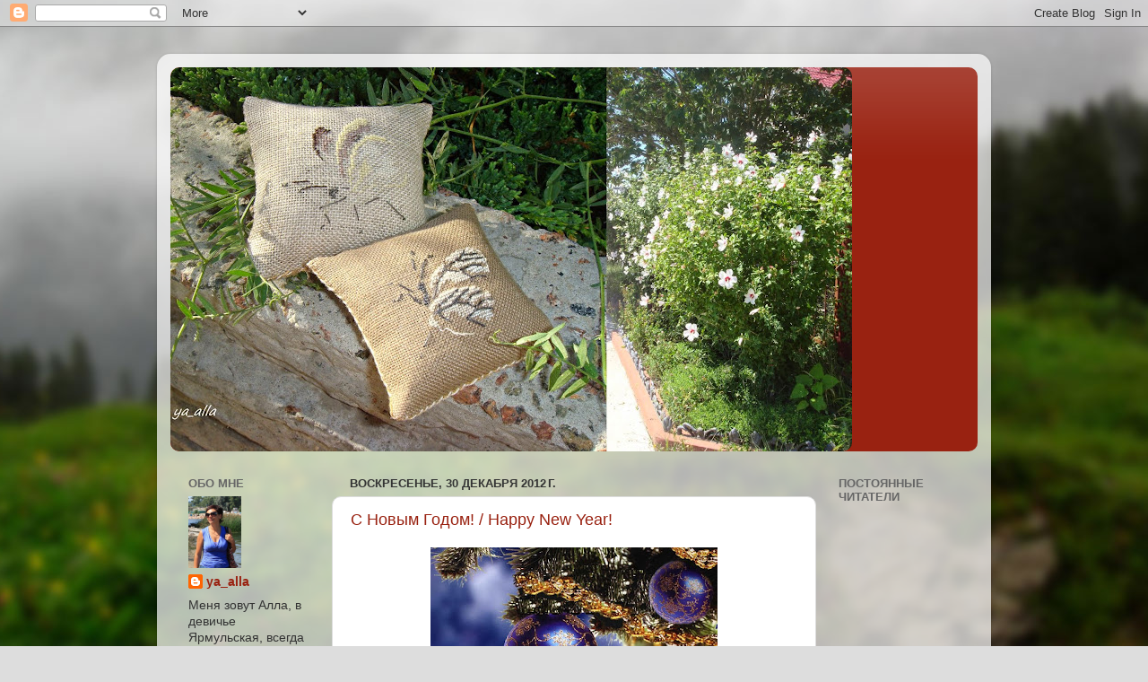

--- FILE ---
content_type: text/html; charset=UTF-8
request_url: https://allysic.blogspot.com/2012/
body_size: 194206
content:
<!DOCTYPE html>
<html class='v2' dir='ltr' lang='ru'>
<head>
<link href='https://www.blogger.com/static/v1/widgets/4128112664-css_bundle_v2.css' rel='stylesheet' type='text/css'/>
<meta content='width=1100' name='viewport'/>
<meta content='text/html; charset=UTF-8' http-equiv='Content-Type'/>
<meta content='blogger' name='generator'/>
<link href='https://allysic.blogspot.com/favicon.ico' rel='icon' type='image/x-icon'/>
<link href='http://allysic.blogspot.com/2012/' rel='canonical'/>
<link rel="alternate" type="application/atom+xml" title="Мои фитюльки :) - Atom" href="https://allysic.blogspot.com/feeds/posts/default" />
<link rel="alternate" type="application/rss+xml" title="Мои фитюльки :) - RSS" href="https://allysic.blogspot.com/feeds/posts/default?alt=rss" />
<link rel="service.post" type="application/atom+xml" title="Мои фитюльки :) - Atom" href="https://www.blogger.com/feeds/6756259259202421510/posts/default" />
<!--Can't find substitution for tag [blog.ieCssRetrofitLinks]-->
<meta content='http://allysic.blogspot.com/2012/' property='og:url'/>
<meta content='Мои фитюльки :)' property='og:title'/>
<meta content='' property='og:description'/>
<title>Мои фитюльки :): 2012</title>
<style id='page-skin-1' type='text/css'><!--
/*-----------------------------------------------
Blogger Template Style
Name:     Picture Window
Designer: Blogger
URL:      www.blogger.com
----------------------------------------------- */
/* Content
----------------------------------------------- */
body {
font: normal normal 15px Arial, Tahoma, Helvetica, FreeSans, sans-serif;
color: #333333;
background: #dddddd url(//themes.googleusercontent.com/image?id=1fupio4xM9eVxyr-k5QC5RiCJlYR35r9dXsp63RKsKt64v33poi2MvnjkX_1MULBY8BsT) repeat-x fixed bottom center;
}
html body .region-inner {
min-width: 0;
max-width: 100%;
width: auto;
}
.content-outer {
font-size: 90%;
}
a:link {
text-decoration:none;
color: #992211;
}
a:visited {
text-decoration:none;
color: #771100;
}
a:hover {
text-decoration:underline;
color: #cc4411;
}
.content-outer {
background: transparent url(https://resources.blogblog.com/blogblog/data/1kt/transparent/white80.png) repeat scroll top left;
-moz-border-radius: 15px;
-webkit-border-radius: 15px;
-goog-ms-border-radius: 15px;
border-radius: 15px;
-moz-box-shadow: 0 0 3px rgba(0, 0, 0, .15);
-webkit-box-shadow: 0 0 3px rgba(0, 0, 0, .15);
-goog-ms-box-shadow: 0 0 3px rgba(0, 0, 0, .15);
box-shadow: 0 0 3px rgba(0, 0, 0, .15);
margin: 30px auto;
}
.content-inner {
padding: 15px;
}
/* Header
----------------------------------------------- */
.header-outer {
background: #992211 url(https://resources.blogblog.com/blogblog/data/1kt/transparent/header_gradient_shade.png) repeat-x scroll top left;
_background-image: none;
color: #ffffff;
-moz-border-radius: 10px;
-webkit-border-radius: 10px;
-goog-ms-border-radius: 10px;
border-radius: 10px;
}
.Header img, .Header #header-inner {
-moz-border-radius: 10px;
-webkit-border-radius: 10px;
-goog-ms-border-radius: 10px;
border-radius: 10px;
}
.header-inner .Header .titlewrapper,
.header-inner .Header .descriptionwrapper {
padding-left: 30px;
padding-right: 30px;
}
.Header h1 {
font: normal normal 36px Arial, Tahoma, Helvetica, FreeSans, sans-serif;
text-shadow: 1px 1px 3px rgba(0, 0, 0, 0.3);
}
.Header h1 a {
color: #ffffff;
}
.Header .description {
font-size: 130%;
}
/* Tabs
----------------------------------------------- */
.tabs-inner {
margin: .5em 0 0;
padding: 0;
}
.tabs-inner .section {
margin: 0;
}
.tabs-inner .widget ul {
padding: 0;
background: #f5f5f5 url(https://resources.blogblog.com/blogblog/data/1kt/transparent/tabs_gradient_shade.png) repeat scroll bottom;
-moz-border-radius: 10px;
-webkit-border-radius: 10px;
-goog-ms-border-radius: 10px;
border-radius: 10px;
}
.tabs-inner .widget li {
border: none;
}
.tabs-inner .widget li a {
display: inline-block;
padding: .5em 1em;
margin-right: 0;
color: #992211;
font: normal normal 15px Arial, Tahoma, Helvetica, FreeSans, sans-serif;
-moz-border-radius: 0 0 0 0;
-webkit-border-top-left-radius: 0;
-webkit-border-top-right-radius: 0;
-goog-ms-border-radius: 0 0 0 0;
border-radius: 0 0 0 0;
background: transparent none no-repeat scroll top left;
border-right: 1px solid #cccccc;
}
.tabs-inner .widget li:first-child a {
padding-left: 1.25em;
-moz-border-radius-topleft: 10px;
-moz-border-radius-bottomleft: 10px;
-webkit-border-top-left-radius: 10px;
-webkit-border-bottom-left-radius: 10px;
-goog-ms-border-top-left-radius: 10px;
-goog-ms-border-bottom-left-radius: 10px;
border-top-left-radius: 10px;
border-bottom-left-radius: 10px;
}
.tabs-inner .widget li.selected a,
.tabs-inner .widget li a:hover {
position: relative;
z-index: 1;
background: #ffffff url(https://resources.blogblog.com/blogblog/data/1kt/transparent/tabs_gradient_shade.png) repeat scroll bottom;
color: #000000;
-moz-box-shadow: 0 0 0 rgba(0, 0, 0, .15);
-webkit-box-shadow: 0 0 0 rgba(0, 0, 0, .15);
-goog-ms-box-shadow: 0 0 0 rgba(0, 0, 0, .15);
box-shadow: 0 0 0 rgba(0, 0, 0, .15);
}
/* Headings
----------------------------------------------- */
h2 {
font: bold normal 13px Arial, Tahoma, Helvetica, FreeSans, sans-serif;
text-transform: uppercase;
color: #666666;
margin: .5em 0;
}
/* Main
----------------------------------------------- */
.main-outer {
background: transparent none repeat scroll top center;
-moz-border-radius: 0 0 0 0;
-webkit-border-top-left-radius: 0;
-webkit-border-top-right-radius: 0;
-webkit-border-bottom-left-radius: 0;
-webkit-border-bottom-right-radius: 0;
-goog-ms-border-radius: 0 0 0 0;
border-radius: 0 0 0 0;
-moz-box-shadow: 0 0 0 rgba(0, 0, 0, .15);
-webkit-box-shadow: 0 0 0 rgba(0, 0, 0, .15);
-goog-ms-box-shadow: 0 0 0 rgba(0, 0, 0, .15);
box-shadow: 0 0 0 rgba(0, 0, 0, .15);
}
.main-inner {
padding: 15px 5px 20px;
}
.main-inner .column-center-inner {
padding: 0 0;
}
.main-inner .column-left-inner {
padding-left: 0;
}
.main-inner .column-right-inner {
padding-right: 0;
}
/* Posts
----------------------------------------------- */
h3.post-title {
margin: 0;
font: normal normal 18px Arial, Tahoma, Helvetica, FreeSans, sans-serif;
}
.comments h4 {
margin: 1em 0 0;
font: normal normal 18px Arial, Tahoma, Helvetica, FreeSans, sans-serif;
}
.date-header span {
color: #333333;
}
.post-outer {
background-color: #ffffff;
border: solid 1px #dddddd;
-moz-border-radius: 10px;
-webkit-border-radius: 10px;
border-radius: 10px;
-goog-ms-border-radius: 10px;
padding: 15px 20px;
margin: 0 -20px 20px;
}
.post-body {
line-height: 1.4;
font-size: 110%;
position: relative;
}
.post-header {
margin: 0 0 1.5em;
color: #999999;
line-height: 1.6;
}
.post-footer {
margin: .5em 0 0;
color: #999999;
line-height: 1.6;
}
#blog-pager {
font-size: 140%
}
#comments .comment-author {
padding-top: 1.5em;
border-top: dashed 1px #ccc;
border-top: dashed 1px rgba(128, 128, 128, .5);
background-position: 0 1.5em;
}
#comments .comment-author:first-child {
padding-top: 0;
border-top: none;
}
.avatar-image-container {
margin: .2em 0 0;
}
/* Comments
----------------------------------------------- */
.comments .comments-content .icon.blog-author {
background-repeat: no-repeat;
background-image: url([data-uri]);
}
.comments .comments-content .loadmore a {
border-top: 1px solid #cc4411;
border-bottom: 1px solid #cc4411;
}
.comments .continue {
border-top: 2px solid #cc4411;
}
/* Widgets
----------------------------------------------- */
.widget ul, .widget #ArchiveList ul.flat {
padding: 0;
list-style: none;
}
.widget ul li, .widget #ArchiveList ul.flat li {
border-top: dashed 1px #ccc;
border-top: dashed 1px rgba(128, 128, 128, .5);
}
.widget ul li:first-child, .widget #ArchiveList ul.flat li:first-child {
border-top: none;
}
.widget .post-body ul {
list-style: disc;
}
.widget .post-body ul li {
border: none;
}
/* Footer
----------------------------------------------- */
.footer-outer {
color:#eeeeee;
background: transparent url(https://resources.blogblog.com/blogblog/data/1kt/transparent/black50.png) repeat scroll top left;
-moz-border-radius: 10px 10px 10px 10px;
-webkit-border-top-left-radius: 10px;
-webkit-border-top-right-radius: 10px;
-webkit-border-bottom-left-radius: 10px;
-webkit-border-bottom-right-radius: 10px;
-goog-ms-border-radius: 10px 10px 10px 10px;
border-radius: 10px 10px 10px 10px;
-moz-box-shadow: 0 0 0 rgba(0, 0, 0, .15);
-webkit-box-shadow: 0 0 0 rgba(0, 0, 0, .15);
-goog-ms-box-shadow: 0 0 0 rgba(0, 0, 0, .15);
box-shadow: 0 0 0 rgba(0, 0, 0, .15);
}
.footer-inner {
padding: 10px 5px 20px;
}
.footer-outer a {
color: #ffffdd;
}
.footer-outer a:visited {
color: #cccc99;
}
.footer-outer a:hover {
color: #ffffff;
}
.footer-outer .widget h2 {
color: #bbbbbb;
}
/* Mobile
----------------------------------------------- */
html body.mobile {
height: auto;
}
html body.mobile {
min-height: 480px;
background-size: 100% auto;
}
.mobile .body-fauxcolumn-outer {
background: transparent none repeat scroll top left;
}
html .mobile .mobile-date-outer, html .mobile .blog-pager {
border-bottom: none;
background: transparent none repeat scroll top center;
margin-bottom: 10px;
}
.mobile .date-outer {
background: transparent none repeat scroll top center;
}
.mobile .header-outer, .mobile .main-outer,
.mobile .post-outer, .mobile .footer-outer {
-moz-border-radius: 0;
-webkit-border-radius: 0;
-goog-ms-border-radius: 0;
border-radius: 0;
}
.mobile .content-outer,
.mobile .main-outer,
.mobile .post-outer {
background: inherit;
border: none;
}
.mobile .content-outer {
font-size: 100%;
}
.mobile-link-button {
background-color: #992211;
}
.mobile-link-button a:link, .mobile-link-button a:visited {
color: #ffffff;
}
.mobile-index-contents {
color: #333333;
}
.mobile .tabs-inner .PageList .widget-content {
background: #ffffff url(https://resources.blogblog.com/blogblog/data/1kt/transparent/tabs_gradient_shade.png) repeat scroll bottom;
color: #000000;
}
.mobile .tabs-inner .PageList .widget-content .pagelist-arrow {
border-left: 1px solid #cccccc;
}

--></style>
<style id='template-skin-1' type='text/css'><!--
body {
min-width: 930px;
}
.content-outer, .content-fauxcolumn-outer, .region-inner {
min-width: 930px;
max-width: 930px;
_width: 930px;
}
.main-inner .columns {
padding-left: 180px;
padding-right: 180px;
}
.main-inner .fauxcolumn-center-outer {
left: 180px;
right: 180px;
/* IE6 does not respect left and right together */
_width: expression(this.parentNode.offsetWidth -
parseInt("180px") -
parseInt("180px") + 'px');
}
.main-inner .fauxcolumn-left-outer {
width: 180px;
}
.main-inner .fauxcolumn-right-outer {
width: 180px;
}
.main-inner .column-left-outer {
width: 180px;
right: 100%;
margin-left: -180px;
}
.main-inner .column-right-outer {
width: 180px;
margin-right: -180px;
}
#layout {
min-width: 0;
}
#layout .content-outer {
min-width: 0;
width: 800px;
}
#layout .region-inner {
min-width: 0;
width: auto;
}
body#layout div.add_widget {
padding: 8px;
}
body#layout div.add_widget a {
margin-left: 32px;
}
--></style>
<style>
    body {background-image:url(\/\/themes.googleusercontent.com\/image?id=1fupio4xM9eVxyr-k5QC5RiCJlYR35r9dXsp63RKsKt64v33poi2MvnjkX_1MULBY8BsT);}
    
@media (max-width: 200px) { body {background-image:url(\/\/themes.googleusercontent.com\/image?id=1fupio4xM9eVxyr-k5QC5RiCJlYR35r9dXsp63RKsKt64v33poi2MvnjkX_1MULBY8BsT&options=w200);}}
@media (max-width: 400px) and (min-width: 201px) { body {background-image:url(\/\/themes.googleusercontent.com\/image?id=1fupio4xM9eVxyr-k5QC5RiCJlYR35r9dXsp63RKsKt64v33poi2MvnjkX_1MULBY8BsT&options=w400);}}
@media (max-width: 800px) and (min-width: 401px) { body {background-image:url(\/\/themes.googleusercontent.com\/image?id=1fupio4xM9eVxyr-k5QC5RiCJlYR35r9dXsp63RKsKt64v33poi2MvnjkX_1MULBY8BsT&options=w800);}}
@media (max-width: 1200px) and (min-width: 801px) { body {background-image:url(\/\/themes.googleusercontent.com\/image?id=1fupio4xM9eVxyr-k5QC5RiCJlYR35r9dXsp63RKsKt64v33poi2MvnjkX_1MULBY8BsT&options=w1200);}}
/* Last tag covers anything over one higher than the previous max-size cap. */
@media (min-width: 1201px) { body {background-image:url(\/\/themes.googleusercontent.com\/image?id=1fupio4xM9eVxyr-k5QC5RiCJlYR35r9dXsp63RKsKt64v33poi2MvnjkX_1MULBY8BsT&options=w1600);}}
  </style>
<link href='https://www.blogger.com/dyn-css/authorization.css?targetBlogID=6756259259202421510&amp;zx=8ecf0149-c867-43df-9e14-2e874478b246' media='none' onload='if(media!=&#39;all&#39;)media=&#39;all&#39;' rel='stylesheet'/><noscript><link href='https://www.blogger.com/dyn-css/authorization.css?targetBlogID=6756259259202421510&amp;zx=8ecf0149-c867-43df-9e14-2e874478b246' rel='stylesheet'/></noscript>
<meta name='google-adsense-platform-account' content='ca-host-pub-1556223355139109'/>
<meta name='google-adsense-platform-domain' content='blogspot.com'/>

</head>
<body class='loading variant-shade'>
<div class='navbar section' id='navbar' name='Панель навигации'><div class='widget Navbar' data-version='1' id='Navbar1'><script type="text/javascript">
    function setAttributeOnload(object, attribute, val) {
      if(window.addEventListener) {
        window.addEventListener('load',
          function(){ object[attribute] = val; }, false);
      } else {
        window.attachEvent('onload', function(){ object[attribute] = val; });
      }
    }
  </script>
<div id="navbar-iframe-container"></div>
<script type="text/javascript" src="https://apis.google.com/js/platform.js"></script>
<script type="text/javascript">
      gapi.load("gapi.iframes:gapi.iframes.style.bubble", function() {
        if (gapi.iframes && gapi.iframes.getContext) {
          gapi.iframes.getContext().openChild({
              url: 'https://www.blogger.com/navbar/6756259259202421510?origin\x3dhttps://allysic.blogspot.com',
              where: document.getElementById("navbar-iframe-container"),
              id: "navbar-iframe"
          });
        }
      });
    </script><script type="text/javascript">
(function() {
var script = document.createElement('script');
script.type = 'text/javascript';
script.src = '//pagead2.googlesyndication.com/pagead/js/google_top_exp.js';
var head = document.getElementsByTagName('head')[0];
if (head) {
head.appendChild(script);
}})();
</script>
</div></div>
<div class='body-fauxcolumns'>
<div class='fauxcolumn-outer body-fauxcolumn-outer'>
<div class='cap-top'>
<div class='cap-left'></div>
<div class='cap-right'></div>
</div>
<div class='fauxborder-left'>
<div class='fauxborder-right'></div>
<div class='fauxcolumn-inner'>
</div>
</div>
<div class='cap-bottom'>
<div class='cap-left'></div>
<div class='cap-right'></div>
</div>
</div>
</div>
<div class='content'>
<div class='content-fauxcolumns'>
<div class='fauxcolumn-outer content-fauxcolumn-outer'>
<div class='cap-top'>
<div class='cap-left'></div>
<div class='cap-right'></div>
</div>
<div class='fauxborder-left'>
<div class='fauxborder-right'></div>
<div class='fauxcolumn-inner'>
</div>
</div>
<div class='cap-bottom'>
<div class='cap-left'></div>
<div class='cap-right'></div>
</div>
</div>
</div>
<div class='content-outer'>
<div class='content-cap-top cap-top'>
<div class='cap-left'></div>
<div class='cap-right'></div>
</div>
<div class='fauxborder-left content-fauxborder-left'>
<div class='fauxborder-right content-fauxborder-right'></div>
<div class='content-inner'>
<header>
<div class='header-outer'>
<div class='header-cap-top cap-top'>
<div class='cap-left'></div>
<div class='cap-right'></div>
</div>
<div class='fauxborder-left header-fauxborder-left'>
<div class='fauxborder-right header-fauxborder-right'></div>
<div class='region-inner header-inner'>
<div class='header section' id='header' name='Заголовок'><div class='widget Header' data-version='1' id='Header1'>
<div id='header-inner'>
<a href='https://allysic.blogspot.com/' style='display: block'>
<img alt='Мои фитюльки :)' height='428px; ' id='Header1_headerimg' src='https://blogger.googleusercontent.com/img/b/R29vZ2xl/AVvXsEimdjLUPKArzBi0A7XYM64S4pBkND2ZAz4YXgq7geYhoF0mHRYnbRy5pSj3aPchyphenhyphenIp6meHLlO7qks3hfCWN_I4Xk5V33PN57bVm8tThd8Xx85fbsL2bSwMYpo1_WfqM4PlTCV1l0vRqYhGc/s760/%25D0%259D%25D0%25BE%25D0%25B2%25D0%25B0%25D1%258F+%25D0%25BF%25D0%25B0%25D0%25BF%25D0%25BA%25D0%25B0.jpg' style='display: block' width='760px; '/>
</a>
</div>
</div></div>
</div>
</div>
<div class='header-cap-bottom cap-bottom'>
<div class='cap-left'></div>
<div class='cap-right'></div>
</div>
</div>
</header>
<div class='tabs-outer'>
<div class='tabs-cap-top cap-top'>
<div class='cap-left'></div>
<div class='cap-right'></div>
</div>
<div class='fauxborder-left tabs-fauxborder-left'>
<div class='fauxborder-right tabs-fauxborder-right'></div>
<div class='region-inner tabs-inner'>
<div class='tabs no-items section' id='crosscol' name='Поперечный столбец'></div>
<div class='tabs no-items section' id='crosscol-overflow' name='Cross-Column 2'></div>
</div>
</div>
<div class='tabs-cap-bottom cap-bottom'>
<div class='cap-left'></div>
<div class='cap-right'></div>
</div>
</div>
<div class='main-outer'>
<div class='main-cap-top cap-top'>
<div class='cap-left'></div>
<div class='cap-right'></div>
</div>
<div class='fauxborder-left main-fauxborder-left'>
<div class='fauxborder-right main-fauxborder-right'></div>
<div class='region-inner main-inner'>
<div class='columns fauxcolumns'>
<div class='fauxcolumn-outer fauxcolumn-center-outer'>
<div class='cap-top'>
<div class='cap-left'></div>
<div class='cap-right'></div>
</div>
<div class='fauxborder-left'>
<div class='fauxborder-right'></div>
<div class='fauxcolumn-inner'>
</div>
</div>
<div class='cap-bottom'>
<div class='cap-left'></div>
<div class='cap-right'></div>
</div>
</div>
<div class='fauxcolumn-outer fauxcolumn-left-outer'>
<div class='cap-top'>
<div class='cap-left'></div>
<div class='cap-right'></div>
</div>
<div class='fauxborder-left'>
<div class='fauxborder-right'></div>
<div class='fauxcolumn-inner'>
</div>
</div>
<div class='cap-bottom'>
<div class='cap-left'></div>
<div class='cap-right'></div>
</div>
</div>
<div class='fauxcolumn-outer fauxcolumn-right-outer'>
<div class='cap-top'>
<div class='cap-left'></div>
<div class='cap-right'></div>
</div>
<div class='fauxborder-left'>
<div class='fauxborder-right'></div>
<div class='fauxcolumn-inner'>
</div>
</div>
<div class='cap-bottom'>
<div class='cap-left'></div>
<div class='cap-right'></div>
</div>
</div>
<!-- corrects IE6 width calculation -->
<div class='columns-inner'>
<div class='column-center-outer'>
<div class='column-center-inner'>
<div class='main section' id='main' name='Основной'><div class='widget Blog' data-version='1' id='Blog1'>
<div class='blog-posts hfeed'>

          <div class="date-outer">
        
<h2 class='date-header'><span>воскресенье, 30 декабря 2012&#8239;г.</span></h2>

          <div class="date-posts">
        
<div class='post-outer'>
<div class='post hentry'>
<a name='8093264087235364643'></a>
<h3 class='post-title entry-title'>
<a href='https://allysic.blogspot.com/2012/12/blog-post_30.html'>С Новым Годом! / Happy New Year!</a>
</h3>
<div class='post-header'>
<div class='post-header-line-1'></div>
</div>
<div class='post-body entry-content' id='post-body-8093264087235364643'>
<div dir="ltr" style="text-align: left;" trbidi="on">
<div class="separator" style="clear: both; text-align: center;">
<a href="https://blogger.googleusercontent.com/img/b/R29vZ2xl/AVvXsEgBsTtOmmIHlPbDJJobyFehh3ZLgv-OVGntmUDaHZUhwvU_g0ZwaHzRz09dVXYIyFjbucXNLNtThWA1havkfJO_u3OJkPJ_5VkWahPOR1uOibtBMg5NWrUiv3h_OYlAQDUAVCz1mVRO6Gi5/s1600/523074525.jpg" imageanchor="1" style="margin-left: 1em; margin-right: 1em;"><img border="0" height="240" src="https://blogger.googleusercontent.com/img/b/R29vZ2xl/AVvXsEgBsTtOmmIHlPbDJJobyFehh3ZLgv-OVGntmUDaHZUhwvU_g0ZwaHzRz09dVXYIyFjbucXNLNtThWA1havkfJO_u3OJkPJ_5VkWahPOR1uOibtBMg5NWrUiv3h_OYlAQDUAVCz1mVRO6Gi5/s320/523074525.jpg" width="320"></a></div>
Праздник уже на пороге! От всего сердца поздравляю вас, девочки, с наступающим 2013 годом! <i><b>Желаю в Новом году вам крепкого здоровья, счастья и любви! Чтоб все желания исполнялись, и душа радостью наполнялась!</b></i>

<br>
<i><b><br></b></i>
<i><b></b></i><br>
</div>
<div style='clear: both;'></div>
</div>
<div class='jump-link'>
<a href='https://allysic.blogspot.com/2012/12/blog-post_30.html#more' title='С Новым Годом! / Happy New Year!'>Дальше &#187;</a>
</div>
<div class='post-footer'>
<div class='post-footer-line post-footer-line-1'><span class='post-author vcard'>
Автор:
<span class='fn'>ya_alla</span>
</span>
<span class='post-timestamp'>
на
<a class='timestamp-link' href='https://allysic.blogspot.com/2012/12/blog-post_30.html' rel='bookmark' title='permanent link'><abbr class='published' title='2012-12-30T00:25:00-08:00'>00:25</abbr></a>
</span>
<span class='post-comment-link'>
<a class='comment-link' href='https://allysic.blogspot.com/2012/12/blog-post_30.html#comment-form' onclick=''>30
коммент.</a>
</span>
<span class='post-icons'>
<span class='item-control blog-admin pid-1165134148'>
<a href='https://www.blogger.com/post-edit.g?blogID=6756259259202421510&postID=8093264087235364643&from=pencil' title='Изменить сообщение'>
<img alt='' class='icon-action' height='18' src='https://resources.blogblog.com/img/icon18_edit_allbkg.gif' width='18'/>
</a>
</span>
</span>
</div>
<div class='post-footer-line post-footer-line-2'><span class='post-labels'>
Ярлыки:
<a href='https://allysic.blogspot.com/search/label/%D0%B0%20%D0%BF%D0%BE%D0%B3%D0%BE%D0%B2%D0%BE%D1%80%D0%B8%D1%82%D1%8C....%20%3A%29' rel='tag'>а поговорить.... :)</a>,
<a href='https://allysic.blogspot.com/search/label/%D0%B8%D1%82%D0%BE%D0%B3%D0%B8' rel='tag'>итоги</a>
</span>
</div>
<div class='post-footer-line post-footer-line-3'></div>
</div>
</div>
</div>

          </div></div>
        

          <div class="date-outer">
        
<h2 class='date-header'><span>четверг, 27 декабря 2012&#8239;г.</span></h2>

          <div class="date-posts">
        
<div class='post-outer'>
<div class='post hentry'>
<a name='6821751770156048288'></a>
<h3 class='post-title entry-title'>
<a href='https://allysic.blogspot.com/2012/12/blog-post_27.html'>В следующем году проверю :)</a>
</h3>
<div class='post-header'>
<div class='post-header-line-1'></div>
</div>
<div class='post-body entry-content' id='post-body-6821751770156048288'>
<div dir="ltr" style="text-align: left;" trbidi="on">
<center>
<img src="https://lh3.googleusercontent.com/blogger_img_proxy/AEn0k_vOCZN6HBBPrL43PIAl72vpgWlQAPoBhJRZ6TgPxb_nuHGKOClFG1FUZGOldeI5_tuM_G3z-c5V6w9JP6Ajrq94YCX9Z_mH9QfMqhvFShU8mh_1yeP0p8ivgF6a3sG04YO46c2INn80kQ=s0-d"><br />
<a href="http://nataly-lenskaya.livejournal.com/457017.html">А каким год будет для вас?</a></center>
</div>
<div style='clear: both;'></div>
</div>
<div class='post-footer'>
<div class='post-footer-line post-footer-line-1'><span class='post-author vcard'>
Автор:
<span class='fn'>ya_alla</span>
</span>
<span class='post-timestamp'>
на
<a class='timestamp-link' href='https://allysic.blogspot.com/2012/12/blog-post_27.html' rel='bookmark' title='permanent link'><abbr class='published' title='2012-12-27T04:58:00-08:00'>04:58</abbr></a>
</span>
<span class='post-comment-link'>
<a class='comment-link' href='https://allysic.blogspot.com/2012/12/blog-post_27.html#comment-form' onclick=''>12
коммент.</a>
</span>
<span class='post-icons'>
<span class='item-control blog-admin pid-1165134148'>
<a href='https://www.blogger.com/post-edit.g?blogID=6756259259202421510&postID=6821751770156048288&from=pencil' title='Изменить сообщение'>
<img alt='' class='icon-action' height='18' src='https://resources.blogblog.com/img/icon18_edit_allbkg.gif' width='18'/>
</a>
</span>
</span>
</div>
<div class='post-footer-line post-footer-line-2'><span class='post-labels'>
Ярлыки:
<a href='https://allysic.blogspot.com/search/label/%D0%B0%20%D0%BF%D0%BE%D0%B3%D0%BE%D0%B2%D0%BE%D1%80%D0%B8%D1%82%D1%8C....%20%3A%29' rel='tag'>а поговорить.... :)</a>,
<a href='https://allysic.blogspot.com/search/label/%D0%B3%D0%BE%D1%80%D0%BE%D1%81%D0%BA%D0%BE%D0%BF' rel='tag'>гороскоп</a>
</span>
</div>
<div class='post-footer-line post-footer-line-3'></div>
</div>
</div>
</div>

          </div></div>
        

          <div class="date-outer">
        
<h2 class='date-header'><span>вторник, 25 декабря 2012&#8239;г.</span></h2>

          <div class="date-posts">
        
<div class='post-outer'>
<div class='post hentry'>
<a name='3965225802826631915'></a>
<h3 class='post-title entry-title'>
<a href='https://allysic.blogspot.com/2012/12/blog-post_25.html'>Праздник стучится в дом, а я все декупажу :)</a>
</h3>
<div class='post-header'>
<div class='post-header-line-1'></div>
</div>
<div class='post-body entry-content' id='post-body-3965225802826631915'>
<div dir="ltr" style="text-align: left;" trbidi="on">
<div class="separator" style="clear: both; text-align: center;">
<a href="https://blogger.googleusercontent.com/img/b/R29vZ2xl/AVvXsEjozNFhRKyulD_PSVtJxrHk1YHfR9oDGiqdl1tQsZ2pEYocZv3kKxGxEuGnx7yf-sjhck4KaEjS-byDBlqMv1O8lC_61dkGd1vbTsLOUVVM4fXX2yf8cE6HGO8QvGuv2geFchc1a6nIqSOs/s1600/download+%25283%2529.jpg" imageanchor="1" style="margin-left: 1em; margin-right: 1em;"><img border="0" height="320" src="https://blogger.googleusercontent.com/img/b/R29vZ2xl/AVvXsEjozNFhRKyulD_PSVtJxrHk1YHfR9oDGiqdl1tQsZ2pEYocZv3kKxGxEuGnx7yf-sjhck4KaEjS-byDBlqMv1O8lC_61dkGd1vbTsLOUVVM4fXX2yf8cE6HGO8QvGuv2geFchc1a6nIqSOs/s320/download+%25283%2529.jpg" width="240"></a></div>
В этом году я разошлась не на шутку :), подарки готовлю полным ходом, даже с запасом))))). И хоть мои пробы декупажа желают лучшего, но все работы я уже раздарила)))).
<br>
<br>
<br>
</div>
<div style='clear: both;'></div>
</div>
<div class='jump-link'>
<a href='https://allysic.blogspot.com/2012/12/blog-post_25.html#more' title='Праздник стучится в дом, а я все декупажу :)'>Дальше &#187;</a>
</div>
<div class='post-footer'>
<div class='post-footer-line post-footer-line-1'><span class='post-author vcard'>
Автор:
<span class='fn'>ya_alla</span>
</span>
<span class='post-timestamp'>
на
<a class='timestamp-link' href='https://allysic.blogspot.com/2012/12/blog-post_25.html' rel='bookmark' title='permanent link'><abbr class='published' title='2012-12-25T23:50:00-08:00'>23:50</abbr></a>
</span>
<span class='post-comment-link'>
<a class='comment-link' href='https://allysic.blogspot.com/2012/12/blog-post_25.html#comment-form' onclick=''>36
коммент.</a>
</span>
<span class='post-icons'>
<span class='item-control blog-admin pid-1165134148'>
<a href='https://www.blogger.com/post-edit.g?blogID=6756259259202421510&postID=3965225802826631915&from=pencil' title='Изменить сообщение'>
<img alt='' class='icon-action' height='18' src='https://resources.blogblog.com/img/icon18_edit_allbkg.gif' width='18'/>
</a>
</span>
</span>
</div>
<div class='post-footer-line post-footer-line-2'><span class='post-labels'>
Ярлыки:
<a href='https://allysic.blogspot.com/search/label/%D0%B4%D0%B5%D0%BA%D1%83%D0%BF%D0%B0%D0%B6' rel='tag'>декупаж</a>
</span>
</div>
<div class='post-footer-line post-footer-line-3'></div>
</div>
</div>
</div>

          </div></div>
        

          <div class="date-outer">
        
<h2 class='date-header'><span>четверг, 20 декабря 2012&#8239;г.</span></h2>

          <div class="date-posts">
        
<div class='post-outer'>
<div class='post hentry'>
<a name='1903134852736179355'></a>
<h3 class='post-title entry-title'>
<a href='https://allysic.blogspot.com/2012/12/blog-post_20.html'>Прошу помощь зала :)</a>
</h3>
<div class='post-header'>
<div class='post-header-line-1'></div>
</div>
<div class='post-body entry-content' id='post-body-1903134852736179355'>
<div dir="ltr" style="text-align: left;" trbidi="on">
<div class="separator" style="clear: both; text-align: center;">
<a href="https://blogger.googleusercontent.com/img/b/R29vZ2xl/AVvXsEi_lCO_tNuL4sSLvPMyytEw558WOfPjIU1CmZmf21ADGA9wt5i7mgeZCjxXFtz0oez6lCvWvgyQNxhjxvwuOtLCnn4r6Gr5INMTXxg9mrRkkZgmMQgSgi0P7gErgYOVnn6YpOAIL_e8anlk/s1600/DSC00921.JPG" imageanchor="1" style="margin-left: 1em; margin-right: 1em;"><img border="0" height="320" src="https://blogger.googleusercontent.com/img/b/R29vZ2xl/AVvXsEi_lCO_tNuL4sSLvPMyytEw558WOfPjIU1CmZmf21ADGA9wt5i7mgeZCjxXFtz0oez6lCvWvgyQNxhjxvwuOtLCnn4r6Gr5INMTXxg9mrRkkZgmMQgSgi0P7gErgYOVnn6YpOAIL_e8anlk/s320/DSC00921.JPG" width="240" /></a></div>
На выставке купила себе такого ангела - люблюнимогу.....Хотелось бы к праздникам его задекупажить, но не могу придумать как... Может кто-то подскажет? Или в картинках покажет? :). Буду очень благодарна :). Очень хочется что-то нежное, но, наверное не винтажное.... Кракелюр сюда явно не пойдет, а вдруг.... Кто как его видит? Приветствуются любые смелые идеи :)
<i><b>Желаю приятного вечера. Алла.</b></i>


</div>
<div style='clear: both;'></div>
</div>
<div class='post-footer'>
<div class='post-footer-line post-footer-line-1'><span class='post-author vcard'>
Автор:
<span class='fn'>ya_alla</span>
</span>
<span class='post-timestamp'>
на
<a class='timestamp-link' href='https://allysic.blogspot.com/2012/12/blog-post_20.html' rel='bookmark' title='permanent link'><abbr class='published' title='2012-12-20T10:14:00-08:00'>10:14</abbr></a>
</span>
<span class='post-comment-link'>
<a class='comment-link' href='https://allysic.blogspot.com/2012/12/blog-post_20.html#comment-form' onclick=''>25
коммент.</a>
</span>
<span class='post-icons'>
<span class='item-control blog-admin pid-1165134148'>
<a href='https://www.blogger.com/post-edit.g?blogID=6756259259202421510&postID=1903134852736179355&from=pencil' title='Изменить сообщение'>
<img alt='' class='icon-action' height='18' src='https://resources.blogblog.com/img/icon18_edit_allbkg.gif' width='18'/>
</a>
</span>
</span>
</div>
<div class='post-footer-line post-footer-line-2'><span class='post-labels'>
Ярлыки:
<a href='https://allysic.blogspot.com/search/label/%D0%B0%20%D0%BF%D0%BE%D0%B3%D0%BE%D0%B2%D0%BE%D1%80%D0%B8%D1%82%D1%8C....%20%3A%29' rel='tag'>а поговорить.... :)</a>,
<a href='https://allysic.blogspot.com/search/label/%D0%B4%D0%B5%D0%BA%D1%83%D0%BF%D0%B0%D0%B6' rel='tag'>декупаж</a>
</span>
</div>
<div class='post-footer-line post-footer-line-3'></div>
</div>
</div>
</div>

          </div></div>
        

          <div class="date-outer">
        
<h2 class='date-header'><span>среда, 19 декабря 2012&#8239;г.</span></h2>

          <div class="date-posts">
        
<div class='post-outer'>
<div class='post hentry'>
<a name='4433789089017650412'></a>
<h3 class='post-title entry-title'>
<a href='https://allysic.blogspot.com/2012/12/c.html'>C Днем Святого Николая!</a>
</h3>
<div class='post-header'>
<div class='post-header-line-1'></div>
</div>
<div class='post-body entry-content' id='post-body-4433789089017650412'>
<div dir="ltr" style="text-align: left;" trbidi="on">
<i><b>Под подушку загляни &#8211;
Там подарочек найди,
От святого Николая
Милость пусть придет большая!

В праздник этот чудеса
Открывают нам глаза,
Чтобы счастливы мы были
И друг друга чтоб любили. 
</b></i>
<br>
<div class="separator" style="clear: both; text-align: center;">
<a href="https://blogger.googleusercontent.com/img/b/R29vZ2xl/AVvXsEjVjvHQNc5SeJcTzlnCyc7LyTHTeRu6aRFpc4Cl0ejFznLPXAWdg30XMcq6kNFZT8qztnkR94rKJgAl_lSNHxcvLOsVSjeABEisUEW-12XoJsV7H1Kd35FJrn91MTcxxXT5yJ0e1eZ1-HSJ/s1600/DSC00890.JPG" imageanchor="1" style="margin-left: 1em; margin-right: 1em;"><img border="0" height="317" src="https://blogger.googleusercontent.com/img/b/R29vZ2xl/AVvXsEjVjvHQNc5SeJcTzlnCyc7LyTHTeRu6aRFpc4Cl0ejFznLPXAWdg30XMcq6kNFZT8qztnkR94rKJgAl_lSNHxcvLOsVSjeABEisUEW-12XoJsV7H1Kd35FJrn91MTcxxXT5yJ0e1eZ1-HSJ/s320/DSC00890.JPG" width="320"></a></div>
Впервые вышила дизайн от Акуфактум, странно, что раньше не доходил ход, ведь дизайны у них замечательные :).<br>
<br>
</div>
<div style='clear: both;'></div>
</div>
<div class='jump-link'>
<a href='https://allysic.blogspot.com/2012/12/c.html#more' title='C Днем Святого Николая!'>Дальше &#187;</a>
</div>
<div class='post-footer'>
<div class='post-footer-line post-footer-line-1'><span class='post-author vcard'>
Автор:
<span class='fn'>ya_alla</span>
</span>
<span class='post-timestamp'>
на
<a class='timestamp-link' href='https://allysic.blogspot.com/2012/12/c.html' rel='bookmark' title='permanent link'><abbr class='published' title='2012-12-19T01:45:00-08:00'>01:45</abbr></a>
</span>
<span class='post-comment-link'>
<a class='comment-link' href='https://allysic.blogspot.com/2012/12/c.html#comment-form' onclick=''>49
коммент.</a>
</span>
<span class='post-icons'>
<span class='item-control blog-admin pid-1165134148'>
<a href='https://www.blogger.com/post-edit.g?blogID=6756259259202421510&postID=4433789089017650412&from=pencil' title='Изменить сообщение'>
<img alt='' class='icon-action' height='18' src='https://resources.blogblog.com/img/icon18_edit_allbkg.gif' width='18'/>
</a>
</span>
</span>
</div>
<div class='post-footer-line post-footer-line-2'><span class='post-labels'>
Ярлыки:
<a href='https://allysic.blogspot.com/search/label/Acumfa%D1%81tum' rel='tag'>Acumfaсtum</a>
</span>
</div>
<div class='post-footer-line post-footer-line-3'></div>
</div>
</div>
</div>

          </div></div>
        

          <div class="date-outer">
        
<h2 class='date-header'><span>воскресенье, 16 декабря 2012&#8239;г.</span></h2>

          <div class="date-posts">
        
<div class='post-outer'>
<div class='post hentry'>
<a name='8953720708169405689'></a>
<h3 class='post-title entry-title'>
<a href='https://allysic.blogspot.com/2012/12/mtsa.html'>Набережная от MTSA</a>
</h3>
<div class='post-header'>
<div class='post-header-line-1'></div>
</div>
<div class='post-body entry-content' id='post-body-8953720708169405689'>
<div dir="ltr" style="text-align: left;" trbidi="on">
<div class="separator" style="clear: both; text-align: center;">
<a href="https://blogger.googleusercontent.com/img/b/R29vZ2xl/AVvXsEiCAbJfytXM7OvmeA-j38Yn7UtBHiy62EROG12iwjsZ9S46bYchJJydKkwxKU_FVc2Nx6mU-p6e_Bo7g4Jz5juXAPVFpdTwlEjKo1rwiAHJLT11buZUBFMF7ceL3U_O1oISLv4mJnF28tSa/s1600/DSC00856.JPG" imageanchor="1" style="margin-left: 1em; margin-right: 1em;"><img border="0" height="240" src="https://blogger.googleusercontent.com/img/b/R29vZ2xl/AVvXsEiCAbJfytXM7OvmeA-j38Yn7UtBHiy62EROG12iwjsZ9S46bYchJJydKkwxKU_FVc2Nx6mU-p6e_Bo7g4Jz5juXAPVFpdTwlEjKo1rwiAHJLT11buZUBFMF7ceL3U_O1oISLv4mJnF28tSa/s320/DSC00856.JPG" width="320"></a></div>
Раньше, до рождения ребенка я не любила путешествовать. У меня была очень интересная, насыщенная жизнь в Киеве, много ездили по Украине, поэтому за границу я даже не собиралась....<br>
<br>
</div>
<div style='clear: both;'></div>
</div>
<div class='jump-link'>
<a href='https://allysic.blogspot.com/2012/12/mtsa.html#more' title='Набережная от MTSA'>Дальше &#187;</a>
</div>
<div class='post-footer'>
<div class='post-footer-line post-footer-line-1'><span class='post-author vcard'>
Автор:
<span class='fn'>ya_alla</span>
</span>
<span class='post-timestamp'>
на
<a class='timestamp-link' href='https://allysic.blogspot.com/2012/12/mtsa.html' rel='bookmark' title='permanent link'><abbr class='published' title='2012-12-16T05:07:00-08:00'>05:07</abbr></a>
</span>
<span class='post-comment-link'>
<a class='comment-link' href='https://allysic.blogspot.com/2012/12/mtsa.html#comment-form' onclick=''>81
коммент.</a>
</span>
<span class='post-icons'>
<span class='item-control blog-admin pid-1165134148'>
<a href='https://www.blogger.com/post-edit.g?blogID=6756259259202421510&postID=8953720708169405689&from=pencil' title='Изменить сообщение'>
<img alt='' class='icon-action' height='18' src='https://resources.blogblog.com/img/icon18_edit_allbkg.gif' width='18'/>
</a>
</span>
</span>
</div>
<div class='post-footer-line post-footer-line-2'><span class='post-labels'>
Ярлыки:
<a href='https://allysic.blogspot.com/search/label/MTSA' rel='tag'>MTSA</a>
</span>
</div>
<div class='post-footer-line post-footer-line-3'></div>
</div>
</div>
</div>

          </div></div>
        

          <div class="date-outer">
        
<h2 class='date-header'><span>понедельник, 10 декабря 2012&#8239;г.</span></h2>

          <div class="date-posts">
        
<div class='post-outer'>
<div class='post hentry'>
<a name='6604664076008971164'></a>
<h3 class='post-title entry-title'>
<a href='https://allysic.blogspot.com/2012/12/blog-post_10.html'>Дед Мороз на подходе :)</a>
</h3>
<div class='post-header'>
<div class='post-header-line-1'></div>
</div>
<div class='post-body entry-content' id='post-body-6604664076008971164'>
<div dir="ltr" style="text-align: left;" trbidi="on">
<div class="separator" style="clear: both; text-align: center;">
<a href="https://blogger.googleusercontent.com/img/b/R29vZ2xl/AVvXsEjV4GAWYL3Pn9bgBBpX4oWNoY8-A94KFCLE6RfyM7zI2ce0cycTJQqJoPRwqc12WXHpkeGo5fGuAqTbwKo9gsrUX_QaoH4yjuK0n2K4kJ5mpetbIickwGrruKVmo2qqhN0CTGg45ccEfcad/s1600/DSC00843.JPG" imageanchor="1" style="margin-left: 1em; margin-right: 1em;"><img border="0" height="240" src="https://blogger.googleusercontent.com/img/b/R29vZ2xl/AVvXsEjV4GAWYL3Pn9bgBBpX4oWNoY8-A94KFCLE6RfyM7zI2ce0cycTJQqJoPRwqc12WXHpkeGo5fGuAqTbwKo9gsrUX_QaoH4yjuK0n2K4kJ5mpetbIickwGrruKVmo2qqhN0CTGg45ccEfcad/s320/DSC00843.JPG" width="320"></a></div>
И у нас снега намело....Красиво, только темно как-то... Поэтому и фото не очень удачные :(.
<br>
<div class="separator" style="clear: both; text-align: center;">
<a href="https://blogger.googleusercontent.com/img/b/R29vZ2xl/AVvXsEjBY_E_trGXfDGVaLe00gXfJNqzc-lH8UEGzX5GIMCCQabsZH3Zgxm-A3UyzDHC2txqEVpwzuTDONNlNEV8JzRfhsqnQG5a4mb1EOOOc4q3xzjFHcJe2AlclHo5vBBgWx8Qws8VQYyNE1J2/s1600/DSC00846.JPG" imageanchor="1" style="margin-left: 1em; margin-right: 1em;"><img border="0" height="320" src="https://blogger.googleusercontent.com/img/b/R29vZ2xl/AVvXsEjBY_E_trGXfDGVaLe00gXfJNqzc-lH8UEGzX5GIMCCQabsZH3Zgxm-A3UyzDHC2txqEVpwzuTDONNlNEV8JzRfhsqnQG5a4mb1EOOOc4q3xzjFHcJe2AlclHo5vBBgWx8Qws8VQYyNE1J2/s320/DSC00846.JPG" width="237"></a></div>
<br>
</div>
<div style='clear: both;'></div>
</div>
<div class='jump-link'>
<a href='https://allysic.blogspot.com/2012/12/blog-post_10.html#more' title='Дед Мороз на подходе :)'>Дальше &#187;</a>
</div>
<div class='post-footer'>
<div class='post-footer-line post-footer-line-1'><span class='post-author vcard'>
Автор:
<span class='fn'>ya_alla</span>
</span>
<span class='post-timestamp'>
на
<a class='timestamp-link' href='https://allysic.blogspot.com/2012/12/blog-post_10.html' rel='bookmark' title='permanent link'><abbr class='published' title='2012-12-10T07:11:00-08:00'>07:11</abbr></a>
</span>
<span class='post-comment-link'>
<a class='comment-link' href='https://allysic.blogspot.com/2012/12/blog-post_10.html#comment-form' onclick=''>71
коммент.</a>
</span>
<span class='post-icons'>
<span class='item-control blog-admin pid-1165134148'>
<a href='https://www.blogger.com/post-edit.g?blogID=6756259259202421510&postID=6604664076008971164&from=pencil' title='Изменить сообщение'>
<img alt='' class='icon-action' height='18' src='https://resources.blogblog.com/img/icon18_edit_allbkg.gif' width='18'/>
</a>
</span>
</span>
</div>
<div class='post-footer-line post-footer-line-2'><span class='post-labels'>
Ярлыки:
<a href='https://allysic.blogspot.com/search/label/%D0%9D%D0%BE%D0%B2%D1%8B%D0%B9%20%D0%B3%D0%BE%D0%B4.' rel='tag'>Новый год.</a>
</span>
</div>
<div class='post-footer-line post-footer-line-3'></div>
</div>
</div>
</div>

          </div></div>
        

          <div class="date-outer">
        
<h2 class='date-header'><span>среда, 5 декабря 2012&#8239;г.</span></h2>

          <div class="date-posts">
        
<div class='post-outer'>
<div class='post hentry'>
<a name='8589732145371492697'></a>
<h3 class='post-title entry-title'>
<a href='https://allysic.blogspot.com/2012/12/blog-post.html'>Предновогодние чудеса, подарки....</a>
</h3>
<div class='post-header'>
<div class='post-header-line-1'></div>
</div>
<div class='post-body entry-content' id='post-body-8589732145371492697'>
<div dir="ltr" style="text-align: left;" trbidi="on">
<div class="separator" style="clear: both; text-align: center;">
<a href="https://blogger.googleusercontent.com/img/b/R29vZ2xl/AVvXsEiaiVstQcxWWsbnt7HEzipX_Im3Csp08-JKSLzOd-g3nSTrzKCCM9Icu4oMqJpl-I-UJLnCwkaaUFHvMOCn62_pI3FbFGmAtDAt7UYnMh3GL1dspZK-SdZrLf0KdpztsDdLmYHfD_Vg7c0d/s1600/IMG_6534.JPG" imageanchor="1" style="margin-left: 1em; margin-right: 1em;"><img border="0" height="256" src="https://blogger.googleusercontent.com/img/b/R29vZ2xl/AVvXsEiaiVstQcxWWsbnt7HEzipX_Im3Csp08-JKSLzOd-g3nSTrzKCCM9Icu4oMqJpl-I-UJLnCwkaaUFHvMOCn62_pI3FbFGmAtDAt7UYnMh3GL1dspZK-SdZrLf0KdpztsDdLmYHfD_Vg7c0d/s320/IMG_6534.JPG" width="320"></a></div>
&quot;Дарю снег&quot; написала <a href="http://sdelano-tess.blogspot.com/2012/11/blog-post_24.html">Наташа-Tess</a> в своем блоге.....и подарила :)))). На днях мне позвонили, что мне пришла посылка из Ухты, и сразу пошел снег... Я так и подумала, что Наташин сказочный шарик для меня :). Я не умею описывать свои радостные ощущения, потому что никакие слова не передадут ощущение радости, счастья, нежности, и благодарности Богу, Вселенной и всем материям за то, что у меня есть такие замечательные друзья :)
<br>
<br>
</div>
<div style='clear: both;'></div>
</div>
<div class='jump-link'>
<a href='https://allysic.blogspot.com/2012/12/blog-post.html#more' title='Предновогодние чудеса, подарки....'>Дальше &#187;</a>
</div>
<div class='post-footer'>
<div class='post-footer-line post-footer-line-1'><span class='post-author vcard'>
Автор:
<span class='fn'>ya_alla</span>
</span>
<span class='post-timestamp'>
на
<a class='timestamp-link' href='https://allysic.blogspot.com/2012/12/blog-post.html' rel='bookmark' title='permanent link'><abbr class='published' title='2012-12-05T02:24:00-08:00'>02:24</abbr></a>
</span>
<span class='post-comment-link'>
<a class='comment-link' href='https://allysic.blogspot.com/2012/12/blog-post.html#comment-form' onclick=''>55
коммент.</a>
</span>
<span class='post-icons'>
<span class='item-control blog-admin pid-1165134148'>
<a href='https://www.blogger.com/post-edit.g?blogID=6756259259202421510&postID=8589732145371492697&from=pencil' title='Изменить сообщение'>
<img alt='' class='icon-action' height='18' src='https://resources.blogblog.com/img/icon18_edit_allbkg.gif' width='18'/>
</a>
</span>
</span>
</div>
<div class='post-footer-line post-footer-line-2'><span class='post-labels'>
Ярлыки:
<a href='https://allysic.blogspot.com/search/label/%D0%BF%D0%BE%D0%B4%D0%B0%D1%80%D0%BA%D0%B8' rel='tag'>подарки</a>
</span>
</div>
<div class='post-footer-line post-footer-line-3'></div>
</div>
</div>
</div>

          </div></div>
        

          <div class="date-outer">
        
<h2 class='date-header'><span>воскресенье, 25 ноября 2012&#8239;г.</span></h2>

          <div class="date-posts">
        
<div class='post-outer'>
<div class='post hentry'>
<a name='6161746848640883154'></a>
<h3 class='post-title entry-title'>
<a href='https://allysic.blogspot.com/2012/11/blog-post_25.html'>Мастерская Деда Мороза продолжает работу....</a>
</h3>
<div class='post-header'>
<div class='post-header-line-1'></div>
</div>
<div class='post-body entry-content' id='post-body-6161746848640883154'>
<div dir="ltr" style="text-align: left;" trbidi="on">
<div class="separator" style="clear: both; text-align: center;">
<a href="https://blogger.googleusercontent.com/img/b/R29vZ2xl/AVvXsEhtGb1PmORt7ckTB-m5CRCooacXoPU8LYT_jxY5Y4YecZLt-Tbyiosi6TQLNEHO49pbIJupwEg1ntS6IpF6WWVkdHcK01p5HbmW36ZtoNduh9poMMp_htGvYGfZp1DvEgTHlBB3uqycZgvp/s1600/DSC00743.JPG" imageanchor="1" style="margin-left: 1em; margin-right: 1em;"><img border="0" height="240" src="https://blogger.googleusercontent.com/img/b/R29vZ2xl/AVvXsEhtGb1PmORt7ckTB-m5CRCooacXoPU8LYT_jxY5Y4YecZLt-Tbyiosi6TQLNEHO49pbIJupwEg1ntS6IpF6WWVkdHcK01p5HbmW36ZtoNduh9poMMp_htGvYGfZp1DvEgTHlBB3uqycZgvp/s320/DSC00743.JPG" width="320"></a></div>
В этом году я загодя начала готовится к Новому году, похвалю сама себя, молодец )))))! Так как хочется поздравить друзей и близких рукодельными подарками, которые сделаны с большой любовью.<br>
<br>
</div>
<div style='clear: both;'></div>
</div>
<div class='jump-link'>
<a href='https://allysic.blogspot.com/2012/11/blog-post_25.html#more' title='Мастерская Деда Мороза продолжает работу....'>Дальше &#187;</a>
</div>
<div class='post-footer'>
<div class='post-footer-line post-footer-line-1'><span class='post-author vcard'>
Автор:
<span class='fn'>ya_alla</span>
</span>
<span class='post-timestamp'>
на
<a class='timestamp-link' href='https://allysic.blogspot.com/2012/11/blog-post_25.html' rel='bookmark' title='permanent link'><abbr class='published' title='2012-11-25T06:13:00-08:00'>06:13</abbr></a>
</span>
<span class='post-comment-link'>
<a class='comment-link' href='https://allysic.blogspot.com/2012/11/blog-post_25.html#comment-form' onclick=''>77
коммент.</a>
</span>
<span class='post-icons'>
<span class='item-control blog-admin pid-1165134148'>
<a href='https://www.blogger.com/post-edit.g?blogID=6756259259202421510&postID=6161746848640883154&from=pencil' title='Изменить сообщение'>
<img alt='' class='icon-action' height='18' src='https://resources.blogblog.com/img/icon18_edit_allbkg.gif' width='18'/>
</a>
</span>
</span>
</div>
<div class='post-footer-line post-footer-line-2'><span class='post-labels'>
Ярлыки:
<a href='https://allysic.blogspot.com/search/label/%D0%B4%D0%B5%D0%BA%D1%83%D0%BF%D0%B0%D0%B6' rel='tag'>декупаж</a>,
<a href='https://allysic.blogspot.com/search/label/%D0%9D%D0%BE%D0%B2%D1%8B%D0%B9%20%D0%B3%D0%BE%D0%B4.' rel='tag'>Новый год.</a>
</span>
</div>
<div class='post-footer-line post-footer-line-3'></div>
</div>
</div>
</div>

          </div></div>
        

          <div class="date-outer">
        
<h2 class='date-header'><span>среда, 14 ноября 2012&#8239;г.</span></h2>

          <div class="date-posts">
        
<div class='post-outer'>
<div class='post hentry'>
<a name='7162302515463059360'></a>
<h3 class='post-title entry-title'>
<a href='https://allysic.blogspot.com/2012/11/blog-post_14.html'>Праздник приближается....</a>
</h3>
<div class='post-header'>
<div class='post-header-line-1'></div>
</div>
<div class='post-body entry-content' id='post-body-7162302515463059360'>
<div dir="ltr" style="text-align: left;" trbidi="on">
<div class="separator" style="clear: both; text-align: center;">
<a href="https://blogger.googleusercontent.com/img/b/R29vZ2xl/AVvXsEhov7i3yKyZcO1Mbl1gQ8tt7VSNlVIzjppGYyPLSG15fyb5HjU61dbZUVMUyitiIs0z7ga7g02H037WUTd_gZ7otTajSQnow_VsbpTlLm3z2xiVWaa2cAV9ZESNjfJI4BRikDxG9gDMyGm5/s1600/DSC00715.JPG" imageanchor="1" style="margin-left: 1em; margin-right: 1em;"><img border="0" height="320" src="https://blogger.googleusercontent.com/img/b/R29vZ2xl/AVvXsEhov7i3yKyZcO1Mbl1gQ8tt7VSNlVIzjppGYyPLSG15fyb5HjU61dbZUVMUyitiIs0z7ga7g02H037WUTd_gZ7otTajSQnow_VsbpTlLm3z2xiVWaa2cAV9ZESNjfJI4BRikDxG9gDMyGm5/s320/DSC00715.JPG" width="282"></a></div>
Долго думала, показывать эту фитюличку, или нет.... Вроде бы ничего интересного, но для поднятия новогоднего настроения покажу :)))). Вышивалась туго почему-то, но в итоге ооооочень нравится!<br>
<br>
</div>
<div style='clear: both;'></div>
</div>
<div class='jump-link'>
<a href='https://allysic.blogspot.com/2012/11/blog-post_14.html#more' title='Праздник приближается....'>Дальше &#187;</a>
</div>
<div class='post-footer'>
<div class='post-footer-line post-footer-line-1'><span class='post-author vcard'>
Автор:
<span class='fn'>ya_alla</span>
</span>
<span class='post-timestamp'>
на
<a class='timestamp-link' href='https://allysic.blogspot.com/2012/11/blog-post_14.html' rel='bookmark' title='permanent link'><abbr class='published' title='2012-11-14T10:09:00-08:00'>10:09</abbr></a>
</span>
<span class='post-comment-link'>
<a class='comment-link' href='https://allysic.blogspot.com/2012/11/blog-post_14.html#comment-form' onclick=''>38
коммент.</a>
</span>
<span class='post-icons'>
<span class='item-control blog-admin pid-1165134148'>
<a href='https://www.blogger.com/post-edit.g?blogID=6756259259202421510&postID=7162302515463059360&from=pencil' title='Изменить сообщение'>
<img alt='' class='icon-action' height='18' src='https://resources.blogblog.com/img/icon18_edit_allbkg.gif' width='18'/>
</a>
</span>
</span>
</div>
<div class='post-footer-line post-footer-line-2'><span class='post-labels'>
Ярлыки:
<a href='https://allysic.blogspot.com/search/label/%D0%9D%D0%BE%D0%B2%D1%8B%D0%B9%20%D0%B3%D0%BE%D0%B4.' rel='tag'>Новый год.</a>,
<a href='https://allysic.blogspot.com/search/label/Mill%20Hill' rel='tag'>Mill Hill</a>
</span>
</div>
<div class='post-footer-line post-footer-line-3'></div>
</div>
</div>
</div>

          </div></div>
        

          <div class="date-outer">
        
<h2 class='date-header'><span>суббота, 10 ноября 2012&#8239;г.</span></h2>

          <div class="date-posts">
        
<div class='post-outer'>
<div class='post hentry'>
<a name='9171285014992213467'></a>
<h3 class='post-title entry-title'>
<a href='https://allysic.blogspot.com/2012/11/mill-hill.html'>Феечка от Mill Hill оформленная.</a>
</h3>
<div class='post-header'>
<div class='post-header-line-1'></div>
</div>
<div class='post-body entry-content' id='post-body-9171285014992213467'>
<div dir="ltr" style="text-align: left;" trbidi="on">
<div class="separator" style="clear: both; text-align: center;">
<a href="https://blogger.googleusercontent.com/img/b/R29vZ2xl/AVvXsEgCfNSGcZZr8pFHrVGGYxHp_z6_4bg2t6HUjs2kUObXjEbEflPbObmyXZvlwIec1V9kujVQpSgzymw2X78gM9v5HD_hR9lbgHspY-zOHElpI379KCTNu-zOGAWSXLbWlutcD3z69cugceSR/s1600/DSC00669.JPG" imageanchor="1" style="margin-left: 1em; margin-right: 1em;"><img border="0" height="271" src="https://blogger.googleusercontent.com/img/b/R29vZ2xl/AVvXsEgCfNSGcZZr8pFHrVGGYxHp_z6_4bg2t6HUjs2kUObXjEbEflPbObmyXZvlwIec1V9kujVQpSgzymw2X78gM9v5HD_hR9lbgHspY-zOHElpI379KCTNu-zOGAWSXLbWlutcD3z69cugceSR/s320/DSC00669.JPG" width="320"></a></div>
У меня очень много не оформленных работ, если сразу не оформлю, то потом они мне не интересны, и так и будут лежать в папочке.<br>
<br>
</div>
<div style='clear: both;'></div>
</div>
<div class='jump-link'>
<a href='https://allysic.blogspot.com/2012/11/mill-hill.html#more' title='Феечка от Mill Hill оформленная.'>Дальше &#187;</a>
</div>
<div class='post-footer'>
<div class='post-footer-line post-footer-line-1'><span class='post-author vcard'>
Автор:
<span class='fn'>ya_alla</span>
</span>
<span class='post-timestamp'>
на
<a class='timestamp-link' href='https://allysic.blogspot.com/2012/11/mill-hill.html' rel='bookmark' title='permanent link'><abbr class='published' title='2012-11-10T02:16:00-08:00'>02:16</abbr></a>
</span>
<span class='post-comment-link'>
<a class='comment-link' href='https://allysic.blogspot.com/2012/11/mill-hill.html#comment-form' onclick=''>55
коммент.</a>
</span>
<span class='post-icons'>
<span class='item-control blog-admin pid-1165134148'>
<a href='https://www.blogger.com/post-edit.g?blogID=6756259259202421510&postID=9171285014992213467&from=pencil' title='Изменить сообщение'>
<img alt='' class='icon-action' height='18' src='https://resources.blogblog.com/img/icon18_edit_allbkg.gif' width='18'/>
</a>
</span>
</span>
</div>
<div class='post-footer-line post-footer-line-2'><span class='post-labels'>
Ярлыки:
<a href='https://allysic.blogspot.com/search/label/%D0%9D%D0%BE%D0%B2%D1%8B%D0%B9%20%D0%B3%D0%BE%D0%B4.' rel='tag'>Новый год.</a>,
<a href='https://allysic.blogspot.com/search/label/Mill%20Hill' rel='tag'>Mill Hill</a>
</span>
</div>
<div class='post-footer-line post-footer-line-3'></div>
</div>
</div>
</div>

          </div></div>
        

          <div class="date-outer">
        
<h2 class='date-header'><span>вторник, 6 ноября 2012&#8239;г.</span></h2>

          <div class="date-posts">
        
<div class='post-outer'>
<div class='post hentry'>
<a name='3809283758957325402'></a>
<h3 class='post-title entry-title'>
<a href='https://allysic.blogspot.com/2012/11/blog-post_6.html'>Ох и сложная эта "штука"-декупаж :)</a>
</h3>
<div class='post-header'>
<div class='post-header-line-1'></div>
</div>
<div class='post-body entry-content' id='post-body-3809283758957325402'>
<div dir="ltr" style="text-align: left;" trbidi="on">
<div class="separator" style="clear: both; text-align: center;">
<a href="https://blogger.googleusercontent.com/img/b/R29vZ2xl/AVvXsEif_7hRoHAmfr_pSR4cAmiP1e54GSJV_7RFd29AMpHLbwi0faAyH5O4L0t5HByTdfsYojEoHu0SFAGil3gW7_3Z1xMX60SJUrYZdrIYqbpcmZ9SBtqWvsGtMwjBzNcKYvYrjReYSYr9_wvR/s1600/DSC00706.JPG" imageanchor="1" style="margin-left: 1em; margin-right: 1em;"><img border="0" height="240" src="https://blogger.googleusercontent.com/img/b/R29vZ2xl/AVvXsEif_7hRoHAmfr_pSR4cAmiP1e54GSJV_7RFd29AMpHLbwi0faAyH5O4L0t5HByTdfsYojEoHu0SFAGil3gW7_3Z1xMX60SJUrYZdrIYqbpcmZ9SBtqWvsGtMwjBzNcKYvYrjReYSYr9_wvR/s320/DSC00706.JPG" width="320"></a></div>
Вот такой хаос творится у меня на окне кухни месяца два...Ужасс... И как муж еще не выбросил все это-не знаю :)))))))
Декупажу-декупажу, а показать толком нечего, все переделываю по пять раз, хорошо, что смыть можно :), никак совершенства не добьюсь. Спасибо моей вдохновительнице и наставнице <a href="http://marynabairak.blogspot.com/">Марине Байрак</a> за терпение и советы :).<br>
<br>
</div>
<div style='clear: both;'></div>
</div>
<div class='jump-link'>
<a href='https://allysic.blogspot.com/2012/11/blog-post_6.html#more' title='Ох и сложная эта "штука"-декупаж :)'>Дальше &#187;</a>
</div>
<div class='post-footer'>
<div class='post-footer-line post-footer-line-1'><span class='post-author vcard'>
Автор:
<span class='fn'>ya_alla</span>
</span>
<span class='post-timestamp'>
на
<a class='timestamp-link' href='https://allysic.blogspot.com/2012/11/blog-post_6.html' rel='bookmark' title='permanent link'><abbr class='published' title='2012-11-06T22:58:00-08:00'>22:58</abbr></a>
</span>
<span class='post-comment-link'>
<a class='comment-link' href='https://allysic.blogspot.com/2012/11/blog-post_6.html#comment-form' onclick=''>50
коммент.</a>
</span>
<span class='post-icons'>
<span class='item-control blog-admin pid-1165134148'>
<a href='https://www.blogger.com/post-edit.g?blogID=6756259259202421510&postID=3809283758957325402&from=pencil' title='Изменить сообщение'>
<img alt='' class='icon-action' height='18' src='https://resources.blogblog.com/img/icon18_edit_allbkg.gif' width='18'/>
</a>
</span>
</span>
</div>
<div class='post-footer-line post-footer-line-2'><span class='post-labels'>
Ярлыки:
<a href='https://allysic.blogspot.com/search/label/%D0%B4%D0%B5%D0%BA%D1%83%D0%BF%D0%B0%D0%B6' rel='tag'>декупаж</a>,
<a href='https://allysic.blogspot.com/search/label/%D0%9D%D0%BE%D0%B2%D1%8B%D0%B9%20%D0%B3%D0%BE%D0%B4.' rel='tag'>Новый год.</a>
</span>
</div>
<div class='post-footer-line post-footer-line-3'></div>
</div>
</div>
</div>

          </div></div>
        

          <div class="date-outer">
        
<h2 class='date-header'><span>воскресенье, 4 ноября 2012&#8239;г.</span></h2>

          <div class="date-posts">
        
<div class='post-outer'>
<div class='post hentry'>
<a name='5934916338057695218'></a>
<h3 class='post-title entry-title'>
<a href='https://allysic.blogspot.com/2012/11/blog-post.html'>Розы...розы... МТSА меня не отпускает :)</a>
</h3>
<div class='post-header'>
<div class='post-header-line-1'></div>
</div>
<div class='post-body entry-content' id='post-body-5934916338057695218'>
<div dir="ltr" style="text-align: left;" trbidi="on">
<div class="separator" style="clear: both; text-align: center;">
<a href="https://blogger.googleusercontent.com/img/b/R29vZ2xl/AVvXsEiel3qobnHtvvQMMUAB0Fzfx_9IOSvgpydz12qKZmJapLg0FhktbYbpsMf1KutvGG0vIyGO6_AzjyN-Euew11huvl99vm0ICsShDovg9LDu5YSdwMHq41wpAC0bzM9S2AeDiISk6FSAxE1b/s1600/DSC00690.JPG" imageanchor="1" style="margin-left: 1em; margin-right: 1em;"><img border="0" height="240" src="https://blogger.googleusercontent.com/img/b/R29vZ2xl/AVvXsEiel3qobnHtvvQMMUAB0Fzfx_9IOSvgpydz12qKZmJapLg0FhktbYbpsMf1KutvGG0vIyGO6_AzjyN-Euew11huvl99vm0ICsShDovg9LDu5YSdwMHq41wpAC0bzM9S2AeDiISk6FSAxE1b/s320/DSC00690.JPG" width="320"></a></div>
Тема роз меня не отпускает :). Самое интересное, что раньше я не любила вышитые розы, НИКАКИЕ, не понимала их в вышивке, а потом прорвало, сначала розы от Atalia, не могла ими насладится, теперь МТSA...Книга настолько хороша, что хочется вышить почти все, одна только роза не зацепила, а остальные...не могу налюбоваться :)<br>
<br>
</div>
<div style='clear: both;'></div>
</div>
<div class='jump-link'>
<a href='https://allysic.blogspot.com/2012/11/blog-post.html#more' title='Розы...розы... МТSА меня не отпускает :)'>Дальше &#187;</a>
</div>
<div class='post-footer'>
<div class='post-footer-line post-footer-line-1'><span class='post-author vcard'>
Автор:
<span class='fn'>ya_alla</span>
</span>
<span class='post-timestamp'>
на
<a class='timestamp-link' href='https://allysic.blogspot.com/2012/11/blog-post.html' rel='bookmark' title='permanent link'><abbr class='published' title='2012-11-04T05:57:00-08:00'>05:57</abbr></a>
</span>
<span class='post-comment-link'>
<a class='comment-link' href='https://allysic.blogspot.com/2012/11/blog-post.html#comment-form' onclick=''>60
коммент.</a>
</span>
<span class='post-icons'>
<span class='item-control blog-admin pid-1165134148'>
<a href='https://www.blogger.com/post-edit.g?blogID=6756259259202421510&postID=5934916338057695218&from=pencil' title='Изменить сообщение'>
<img alt='' class='icon-action' height='18' src='https://resources.blogblog.com/img/icon18_edit_allbkg.gif' width='18'/>
</a>
</span>
</span>
</div>
<div class='post-footer-line post-footer-line-2'><span class='post-labels'>
Ярлыки:
<a href='https://allysic.blogspot.com/search/label/MTSA' rel='tag'>MTSA</a>
</span>
</div>
<div class='post-footer-line post-footer-line-3'></div>
</div>
</div>
</div>

          </div></div>
        

          <div class="date-outer">
        
<h2 class='date-header'><span>понедельник, 29 октября 2012&#8239;г.</span></h2>

          <div class="date-posts">
        
<div class='post-outer'>
<div class='post hentry'>
<a name='4342197716802577316'></a>
<h3 class='post-title entry-title'>
<a href='https://allysic.blogspot.com/2012/10/blog-post_29.html'>Готовлюсь к Новому году :)</a>
</h3>
<div class='post-header'>
<div class='post-header-line-1'></div>
</div>
<div class='post-body entry-content' id='post-body-4342197716802577316'>
<div dir="ltr" style="text-align: left;" trbidi="on">
Хотела подразниться и выставить только одно фото-не получилось :)
<br>
<div class="separator" style="clear: both; text-align: center;">
<a href="https://blogger.googleusercontent.com/img/b/R29vZ2xl/AVvXsEgGx07H3aWaEllcMGhkq4jT4Bpe3V0P8c0taNr3E4BDphd8021JNdw7A-Y43whZnE-0X28ocouwv7Fff0zhuM4DffAQSmnM3k-wSZEWJtxBWK1hotf8UgfubJry2lnLDX-rZMsi88L1cgYb/s1600/DSC00566.JPG" imageanchor="1" style="margin-left: 1em; margin-right: 1em;"><img border="0" height="240" src="https://blogger.googleusercontent.com/img/b/R29vZ2xl/AVvXsEgGx07H3aWaEllcMGhkq4jT4Bpe3V0P8c0taNr3E4BDphd8021JNdw7A-Y43whZnE-0X28ocouwv7Fff0zhuM4DffAQSmnM3k-wSZEWJtxBWK1hotf8UgfubJry2lnLDX-rZMsi88L1cgYb/s320/DSC00566.JPG" width="320"></a></div>
<br>
</div>
<div style='clear: both;'></div>
</div>
<div class='jump-link'>
<a href='https://allysic.blogspot.com/2012/10/blog-post_29.html#more' title='Готовлюсь к Новому году :)'>Дальше &#187;</a>
</div>
<div class='post-footer'>
<div class='post-footer-line post-footer-line-1'><span class='post-author vcard'>
Автор:
<span class='fn'>ya_alla</span>
</span>
<span class='post-timestamp'>
на
<a class='timestamp-link' href='https://allysic.blogspot.com/2012/10/blog-post_29.html' rel='bookmark' title='permanent link'><abbr class='published' title='2012-10-29T12:08:00-07:00'>12:08</abbr></a>
</span>
<span class='post-comment-link'>
<a class='comment-link' href='https://allysic.blogspot.com/2012/10/blog-post_29.html#comment-form' onclick=''>53
коммент.</a>
</span>
<span class='post-icons'>
<span class='item-control blog-admin pid-1165134148'>
<a href='https://www.blogger.com/post-edit.g?blogID=6756259259202421510&postID=4342197716802577316&from=pencil' title='Изменить сообщение'>
<img alt='' class='icon-action' height='18' src='https://resources.blogblog.com/img/icon18_edit_allbkg.gif' width='18'/>
</a>
</span>
</span>
</div>
<div class='post-footer-line post-footer-line-2'><span class='post-labels'>
Ярлыки:
<a href='https://allysic.blogspot.com/search/label/%D0%B4%D0%B5%D0%BA%D1%83%D0%BF%D0%B0%D0%B6' rel='tag'>декупаж</a>,
<a href='https://allysic.blogspot.com/search/label/%D0%9D%D0%BE%D0%B2%D1%8B%D0%B9%20%D0%B3%D0%BE%D0%B4.' rel='tag'>Новый год.</a>
</span>
</div>
<div class='post-footer-line post-footer-line-3'></div>
</div>
</div>
</div>

          </div></div>
        

          <div class="date-outer">
        
<h2 class='date-header'><span>воскресенье, 21 октября 2012&#8239;г.</span></h2>

          <div class="date-posts">
        
<div class='post-outer'>
<div class='post hentry'>
<a name='5820211227424834349'></a>
<h3 class='post-title entry-title'>
<a href='https://allysic.blogspot.com/2012/10/blog-post_21.html'>Купюрница с маячком</a>
</h3>
<div class='post-header'>
<div class='post-header-line-1'></div>
</div>
<div class='post-body entry-content' id='post-body-5820211227424834349'>
<div dir="ltr" style="text-align: left;" trbidi="on">
<div class="separator" style="clear: both; text-align: center;">
<a href="https://blogger.googleusercontent.com/img/b/R29vZ2xl/AVvXsEgSVCX0Y78pNLRbLk8V0OCoGd-ZNw2amAuFZvHweVQdC58Kor7EtpXxfRJ56z8M08pjWYiV3TagLPBaJYUYuoJDlVoezLG3uMgK2KWgRUCt88FugQCHIUlK8eGbQYLlfAfawmcp0I22IoxL/s1600/DSC00549.JPG" imageanchor="1" style="margin-left: 1em; margin-right: 1em;"><img border="0" height="240" src="https://blogger.googleusercontent.com/img/b/R29vZ2xl/AVvXsEgSVCX0Y78pNLRbLk8V0OCoGd-ZNw2amAuFZvHweVQdC58Kor7EtpXxfRJ56z8M08pjWYiV3TagLPBaJYUYuoJDlVoezLG3uMgK2KWgRUCt88FugQCHIUlK8eGbQYLlfAfawmcp0I22IoxL/s320/DSC00549.JPG" width="320"></a></div>
Сегодня такой красивый, солнечный денек, можно немного пофотографировать). Купюрницу сделала давненько, только вот пасмурно было-фото получались не очень хорошие.
А сегодня сделала сотню фото, а все какие-то с боку..... Явно обморок со мной случился от солнечной погоды :)
<br>
<br>
</div>
<div style='clear: both;'></div>
</div>
<div class='jump-link'>
<a href='https://allysic.blogspot.com/2012/10/blog-post_21.html#more' title='Купюрница с маячком'>Дальше &#187;</a>
</div>
<div class='post-footer'>
<div class='post-footer-line post-footer-line-1'><span class='post-author vcard'>
Автор:
<span class='fn'>ya_alla</span>
</span>
<span class='post-timestamp'>
на
<a class='timestamp-link' href='https://allysic.blogspot.com/2012/10/blog-post_21.html' rel='bookmark' title='permanent link'><abbr class='published' title='2012-10-21T05:54:00-07:00'>05:54</abbr></a>
</span>
<span class='post-comment-link'>
<a class='comment-link' href='https://allysic.blogspot.com/2012/10/blog-post_21.html#comment-form' onclick=''>78
коммент.</a>
</span>
<span class='post-icons'>
<span class='item-control blog-admin pid-1165134148'>
<a href='https://www.blogger.com/post-edit.g?blogID=6756259259202421510&postID=5820211227424834349&from=pencil' title='Изменить сообщение'>
<img alt='' class='icon-action' height='18' src='https://resources.blogblog.com/img/icon18_edit_allbkg.gif' width='18'/>
</a>
</span>
</span>
</div>
<div class='post-footer-line post-footer-line-2'><span class='post-labels'>
Ярлыки:
<a href='https://allysic.blogspot.com/search/label/2012' rel='tag'>2012</a>,
<a href='https://allysic.blogspot.com/search/label/MTSA' rel='tag'>MTSA</a>
</span>
</div>
<div class='post-footer-line post-footer-line-3'></div>
</div>
</div>
</div>

          </div></div>
        

          <div class="date-outer">
        
<h2 class='date-header'><span>воскресенье, 14 октября 2012&#8239;г.</span></h2>

          <div class="date-posts">
        
<div class='post-outer'>
<div class='post hentry'>
<a name='4412377144993886804'></a>
<h3 class='post-title entry-title'>
<a href='https://allysic.blogspot.com/2012/10/blog-post_14.html'>Начало в декупаже положено :)....</a>
</h3>
<div class='post-header'>
<div class='post-header-line-1'></div>
</div>
<div class='post-body entry-content' id='post-body-4412377144993886804'>
<div dir="ltr" style="text-align: left;" trbidi="on">
<div class="separator" style="clear: both; text-align: center;">
<a href="https://blogger.googleusercontent.com/img/b/R29vZ2xl/AVvXsEjfNVL3fn41SuwBymjiChPP3JP353ohcSspaYaE4TCjRuvl5LoV9RSLofBWCAwVq_SLU2U1tJDDMznj8opDL8OTMaozQBkAKT4mXyp5jM5_qlYmGm_xjn-VWkjE-5iib_krZgWPmrmiXSZe/s1600/DSC00525.JPG" imageanchor="1" style="margin-left: 1em; margin-right: 1em;"><img border="0" height="240" src="https://blogger.googleusercontent.com/img/b/R29vZ2xl/AVvXsEjfNVL3fn41SuwBymjiChPP3JP353ohcSspaYaE4TCjRuvl5LoV9RSLofBWCAwVq_SLU2U1tJDDMznj8opDL8OTMaozQBkAKT4mXyp5jM5_qlYmGm_xjn-VWkjE-5iib_krZgWPmrmiXSZe/s320/DSC00525.JPG" width="320"></a></div>
Я не раз говорила, что мне очень нравятся задекупаженные вещи, но сама не знаю, как к нему подступится . Не так давно я рассказывала о <a href="http://allysic.blogspot.com/search?updated-max=2012-09-23T06:18:00-07:00&amp;max-results=3">наборе для декупажа</a>, что я купила на выставке. Я была в восторге, рассказала всем, какая классная идея :), начала декупажить....долго декупажила.... :)))))<br>
<br>
</div>
<div style='clear: both;'></div>
</div>
<div class='jump-link'>
<a href='https://allysic.blogspot.com/2012/10/blog-post_14.html#more' title='Начало в декупаже положено :)....'>Дальше &#187;</a>
</div>
<div class='post-footer'>
<div class='post-footer-line post-footer-line-1'><span class='post-author vcard'>
Автор:
<span class='fn'>ya_alla</span>
</span>
<span class='post-timestamp'>
на
<a class='timestamp-link' href='https://allysic.blogspot.com/2012/10/blog-post_14.html' rel='bookmark' title='permanent link'><abbr class='published' title='2012-10-14T06:14:00-07:00'>06:14</abbr></a>
</span>
<span class='post-comment-link'>
<a class='comment-link' href='https://allysic.blogspot.com/2012/10/blog-post_14.html#comment-form' onclick=''>54
коммент.</a>
</span>
<span class='post-icons'>
<span class='item-control blog-admin pid-1165134148'>
<a href='https://www.blogger.com/post-edit.g?blogID=6756259259202421510&postID=4412377144993886804&from=pencil' title='Изменить сообщение'>
<img alt='' class='icon-action' height='18' src='https://resources.blogblog.com/img/icon18_edit_allbkg.gif' width='18'/>
</a>
</span>
</span>
</div>
<div class='post-footer-line post-footer-line-2'><span class='post-labels'>
Ярлыки:
<a href='https://allysic.blogspot.com/search/label/2012' rel='tag'>2012</a>,
<a href='https://allysic.blogspot.com/search/label/%D0%B4%D0%B5%D0%BA%D1%83%D0%BF%D0%B0%D0%B6' rel='tag'>декупаж</a>
</span>
</div>
<div class='post-footer-line post-footer-line-3'></div>
</div>
</div>
</div>

          </div></div>
        

          <div class="date-outer">
        
<h2 class='date-header'><span>суббота, 6 октября 2012&#8239;г.</span></h2>

          <div class="date-posts">
        
<div class='post-outer'>
<div class='post hentry'>
<a name='3292676901978836121'></a>
<h3 class='post-title entry-title'>
<a href='https://allysic.blogspot.com/2012/10/blog-post.html'>Любите ли вы выставки, как люблю их я? :)</a>
</h3>
<div class='post-header'>
<div class='post-header-line-1'></div>
</div>
<div class='post-body entry-content' id='post-body-3292676901978836121'>
<div dir="ltr" style="text-align: left;" trbidi="on">
<div class="separator" style="clear: both; text-align: center;">
<a href="https://blogger.googleusercontent.com/img/b/R29vZ2xl/AVvXsEj7ZqIuvb3GaEOYaUrXd7zj-G3h1jovpObZ0K7LFl8fK6ASlwcDVg1iofthR4EiXifHm0FuE755-Eo6fz0o7o9GEXAPa3DZaVhYAlqwK-ZaUdN3mIAIvuxs29dXLvY6wh6G_xhKJRqujh3A/s1600/DSC00402.JPG" imageanchor="1" style="margin-left: 1em; margin-right: 1em;"><img border="0" height="240" src="https://blogger.googleusercontent.com/img/b/R29vZ2xl/AVvXsEj7ZqIuvb3GaEOYaUrXd7zj-G3h1jovpObZ0K7LFl8fK6ASlwcDVg1iofthR4EiXifHm0FuE755-Eo6fz0o7o9GEXAPa3DZaVhYAlqwK-ZaUdN3mIAIvuxs29dXLvY6wh6G_xhKJRqujh3A/s320/DSC00402.JPG" width="320"></a></div>
Стоило мне три года посидеть в декретном отпуске, как я всей душой полюбила такие мероприятия: рукодельные выставки, встречи и т.д. :).
Сегодня посчастливилось побывать на большой международной рукодельной выставке.<br>
<br>
</div>
<div style='clear: both;'></div>
</div>
<div class='jump-link'>
<a href='https://allysic.blogspot.com/2012/10/blog-post.html#more' title='Любите ли вы выставки, как люблю их я? :)'>Дальше &#187;</a>
</div>
<div class='post-footer'>
<div class='post-footer-line post-footer-line-1'><span class='post-author vcard'>
Автор:
<span class='fn'>ya_alla</span>
</span>
<span class='post-timestamp'>
на
<a class='timestamp-link' href='https://allysic.blogspot.com/2012/10/blog-post.html' rel='bookmark' title='permanent link'><abbr class='published' title='2012-10-06T07:23:00-07:00'>07:23</abbr></a>
</span>
<span class='post-comment-link'>
<a class='comment-link' href='https://allysic.blogspot.com/2012/10/blog-post.html#comment-form' onclick=''>32
коммент.</a>
</span>
<span class='post-icons'>
<span class='item-control blog-admin pid-1165134148'>
<a href='https://www.blogger.com/post-edit.g?blogID=6756259259202421510&postID=3292676901978836121&from=pencil' title='Изменить сообщение'>
<img alt='' class='icon-action' height='18' src='https://resources.blogblog.com/img/icon18_edit_allbkg.gif' width='18'/>
</a>
</span>
</span>
</div>
<div class='post-footer-line post-footer-line-2'><span class='post-labels'>
Ярлыки:
<a href='https://allysic.blogspot.com/search/label/%D0%B2%D1%8B%D1%81%D1%82%D0%B0%D0%B2%D0%BA%D0%B0' rel='tag'>выставка</a>
</span>
</div>
<div class='post-footer-line post-footer-line-3'></div>
</div>
</div>
</div>

          </div></div>
        

          <div class="date-outer">
        
<h2 class='date-header'><span>суббота, 29 сентября 2012&#8239;г.</span></h2>

          <div class="date-posts">
        
<div class='post-outer'>
<div class='post hentry'>
<a name='9038726473015678519'></a>
<h3 class='post-title entry-title'>
<a href='https://allysic.blogspot.com/2012/09/mtsa.html'>Опять MTSA  :)</a>
</h3>
<div class='post-header'>
<div class='post-header-line-1'></div>
</div>
<div class='post-body entry-content' id='post-body-9038726473015678519'>
<div dir="ltr" style="text-align: left;" trbidi="on">
<div class="separator" style="clear: both; text-align: center;">
<a href="https://blogger.googleusercontent.com/img/b/R29vZ2xl/AVvXsEige7UO1icsDB5NSUAVLBvqVqFvMSWOHGuiObMuHAf52KxplOKbDHFn1ST955rBj5Kx2IuWwTA_WVViDt3VV4l3HOG8x9VCTqvkrjoUoGl4Om2NZXqpFTnnmzBTbs-u8TD5bY6q7VTcUn-J/s1600/%25D0%259D%25D0%25BE%25D0%25B2%25D0%25B0%25D1%258F+%25D0%25BF%25D0%25B0%25D0%25BF%25D0%25BA%25D0%25B0+%25283%2529.jpg" imageanchor="1" style="margin-left: 1em; margin-right: 1em;"><img border="0" height="180" src="https://blogger.googleusercontent.com/img/b/R29vZ2xl/AVvXsEige7UO1icsDB5NSUAVLBvqVqFvMSWOHGuiObMuHAf52KxplOKbDHFn1ST955rBj5Kx2IuWwTA_WVViDt3VV4l3HOG8x9VCTqvkrjoUoGl4Om2NZXqpFTnnmzBTbs-u8TD5bY6q7VTcUn-J/s320/%25D0%259D%25D0%25BE%25D0%25B2%25D0%25B0%25D1%258F+%25D0%25BF%25D0%25B0%25D0%25BF%25D0%25BA%25D0%25B0+%25283%2529.jpg" width="320"></a></div>
Говорят, MTSA надо вышивать порционно, как смаковать дорогой коньяк....согласна...но ничего с собой поделать не могу...не могу остановится :))).<br>
<br>
</div>
<div style='clear: both;'></div>
</div>
<div class='jump-link'>
<a href='https://allysic.blogspot.com/2012/09/mtsa.html#more' title='Опять MTSA  :)'>Дальше &#187;</a>
</div>
<div class='post-footer'>
<div class='post-footer-line post-footer-line-1'><span class='post-author vcard'>
Автор:
<span class='fn'>ya_alla</span>
</span>
<span class='post-timestamp'>
на
<a class='timestamp-link' href='https://allysic.blogspot.com/2012/09/mtsa.html' rel='bookmark' title='permanent link'><abbr class='published' title='2012-09-29T06:44:00-07:00'>06:44</abbr></a>
</span>
<span class='post-comment-link'>
<a class='comment-link' href='https://allysic.blogspot.com/2012/09/mtsa.html#comment-form' onclick=''>40
коммент.</a>
</span>
<span class='post-icons'>
<span class='item-control blog-admin pid-1165134148'>
<a href='https://www.blogger.com/post-edit.g?blogID=6756259259202421510&postID=9038726473015678519&from=pencil' title='Изменить сообщение'>
<img alt='' class='icon-action' height='18' src='https://resources.blogblog.com/img/icon18_edit_allbkg.gif' width='18'/>
</a>
</span>
</span>
</div>
<div class='post-footer-line post-footer-line-2'><span class='post-labels'>
Ярлыки:
<a href='https://allysic.blogspot.com/search/label/2012' rel='tag'>2012</a>,
<a href='https://allysic.blogspot.com/search/label/MTSA' rel='tag'>MTSA</a>
</span>
</div>
<div class='post-footer-line post-footer-line-3'></div>
</div>
</div>
</div>

          </div></div>
        

          <div class="date-outer">
        
<h2 class='date-header'><span>воскресенье, 23 сентября 2012&#8239;г.</span></h2>

          <div class="date-posts">
        
<div class='post-outer'>
<div class='post hentry'>
<a name='3226011354642330216'></a>
<h3 class='post-title entry-title'>
<a href='https://allysic.blogspot.com/2012/09/spinosissima-double-yellow-mtsa.html'>"Spinosissima Double Yellow" от MTSA</a>
</h3>
<div class='post-header'>
<div class='post-header-line-1'></div>
</div>
<div class='post-body entry-content' id='post-body-3226011354642330216'>
<div dir="ltr" style="text-align: left;" trbidi="on">
Все таки, что не делается, почти все к лучшему :). Не так давно я <a href="http://allysic.blogspot.com/2012/08/mtsa.html">плакалась</a> , как испортила любимую работу, и тканюшки мало отмеряла, и след от пялец остался.... Нашла я выход, и как мне кажется-не самый худший :)
<br>
<div class="separator" style="clear: both; text-align: center;">
<a href="https://blogger.googleusercontent.com/img/b/R29vZ2xl/AVvXsEiX-45LVTimxBWXyJudmzjJrmoHotedeY-QuIXTzw9fcTAToyjbuU7f9OxzfOZTjfDaGv-WCAxHrVVV0inyZX3ua3wEKgzt-ICF2-ePd4otT32NfV7n5dwAYbO_Juv2XigDXR8f1uObqwp-/s1600/DSC00351.JPG" imageanchor="1" style="margin-left: 1em; margin-right: 1em;"><img border="0" height="240" src="https://blogger.googleusercontent.com/img/b/R29vZ2xl/AVvXsEiX-45LVTimxBWXyJudmzjJrmoHotedeY-QuIXTzw9fcTAToyjbuU7f9OxzfOZTjfDaGv-WCAxHrVVV0inyZX3ua3wEKgzt-ICF2-ePd4otT32NfV7n5dwAYbO_Juv2XigDXR8f1uObqwp-/s320/DSC00351.JPG" width="320"></a></div>
<br>
<br>
</div>
<div style='clear: both;'></div>
</div>
<div class='jump-link'>
<a href='https://allysic.blogspot.com/2012/09/spinosissima-double-yellow-mtsa.html#more' title='"Spinosissima Double Yellow" от MTSA'>Дальше &#187;</a>
</div>
<div class='post-footer'>
<div class='post-footer-line post-footer-line-1'><span class='post-author vcard'>
Автор:
<span class='fn'>ya_alla</span>
</span>
<span class='post-timestamp'>
на
<a class='timestamp-link' href='https://allysic.blogspot.com/2012/09/spinosissima-double-yellow-mtsa.html' rel='bookmark' title='permanent link'><abbr class='published' title='2012-09-23T06:18:00-07:00'>06:18</abbr></a>
</span>
<span class='post-comment-link'>
<a class='comment-link' href='https://allysic.blogspot.com/2012/09/spinosissima-double-yellow-mtsa.html#comment-form' onclick=''>58
коммент.</a>
</span>
<span class='post-icons'>
<span class='item-control blog-admin pid-1165134148'>
<a href='https://www.blogger.com/post-edit.g?blogID=6756259259202421510&postID=3226011354642330216&from=pencil' title='Изменить сообщение'>
<img alt='' class='icon-action' height='18' src='https://resources.blogblog.com/img/icon18_edit_allbkg.gif' width='18'/>
</a>
</span>
</span>
</div>
<div class='post-footer-line post-footer-line-2'><span class='post-labels'>
Ярлыки:
<a href='https://allysic.blogspot.com/search/label/2012' rel='tag'>2012</a>,
<a href='https://allysic.blogspot.com/search/label/MTSA' rel='tag'>MTSA</a>
</span>
</div>
<div class='post-footer-line post-footer-line-3'></div>
</div>
</div>
</div>

          </div></div>
        

          <div class="date-outer">
        
<h2 class='date-header'><span>воскресенье, 9 сентября 2012&#8239;г.</span></h2>

          <div class="date-posts">
        
<div class='post-outer'>
<div class='post hentry'>
<a name='4854330713601212611'></a>
<h3 class='post-title entry-title'>
<a href='https://allysic.blogspot.com/2012/09/blog-post.html'>Встречи, выставки, подарки :)</a>
</h3>
<div class='post-header'>
<div class='post-header-line-1'></div>
</div>
<div class='post-body entry-content' id='post-body-4854330713601212611'>
<div dir="ltr" style="text-align: left;" trbidi="on">
Вот и осень наступила.... Всегда любила учится и ждала первое сентября :).  А как пошла работать, то не могу насытится летом, оно пролетает очень быстро, не накупаюсь вдоволь, не нагуляюсь :). Хорошо, что в этом году вырвались на недельку на море и в деревню, отпуск у меня всего две недельки :(. Ну вот, сыночка забрали домой с деревни, пошли трудовые будни, в которых нет совсем свободного времени для себя, а хочется :). Но за эту неделю накопилось много приятных моментов :).
Первое, это я получила ПИФ от <a href="http://skat15.blogspot.com/">Катюши.</a>
<br>
<div class="separator" style="clear: both; text-align: center;">
<a href="https://blogger.googleusercontent.com/img/b/R29vZ2xl/AVvXsEhi4CfKtH2GF1EUOIXyy4iGsVfh-_XOdbsAuXmggPBt4N7ekNot_XX5Hol7Dud6YKuIYCUSqAU0e1urJJMZg3qqh5tquVi0buiQ1kY8iJMmW9fWjNenYIXfD6Q21gszKmJ68Kq-uOb3MO6C/s1600/7705568142_4b5813856e_z.jpg" imageanchor="1" style="margin-left: 1em; margin-right: 1em;"><img border="0" height="214" src="https://blogger.googleusercontent.com/img/b/R29vZ2xl/AVvXsEhi4CfKtH2GF1EUOIXyy4iGsVfh-_XOdbsAuXmggPBt4N7ekNot_XX5Hol7Dud6YKuIYCUSqAU0e1urJJMZg3qqh5tquVi0buiQ1kY8iJMmW9fWjNenYIXfD6Q21gszKmJ68Kq-uOb3MO6C/s320/7705568142_4b5813856e_z.jpg" width="320"></a></div>
<div class="separator" style="clear: both; text-align: center;">
<a href="https://blogger.googleusercontent.com/img/b/R29vZ2xl/AVvXsEii2bXVNygMQ-weYofloVcS9q26MRgploMue6G_kWvlaTPRt4ENEQEt-3L7SCdLAFctnQC-rA0V1P1tdxT5lEFDF7beNvHCAQzPQ46ddnqVY0sOCRp-lLg5z2CeIRySLC5TF1x3-td0X6OI/s1600/%25D0%259D%25D0%25BE%25D0%25B2%25D0%25B0%25D1%258F+%25D0%25BF%25D0%25B0%25D0%25BF%25D0%25BA%25D0%25B0555555+-+%25D0%25BA%25D0%25BE%25D0%25BF%25D0%25B8%25D1%258F1.jpg" imageanchor="1" style="margin-left: 1em; margin-right: 1em;"><img border="0" height="180" src="https://blogger.googleusercontent.com/img/b/R29vZ2xl/AVvXsEii2bXVNygMQ-weYofloVcS9q26MRgploMue6G_kWvlaTPRt4ENEQEt-3L7SCdLAFctnQC-rA0V1P1tdxT5lEFDF7beNvHCAQzPQ46ddnqVY0sOCRp-lLg5z2CeIRySLC5TF1x3-td0X6OI/s320/%25D0%259D%25D0%25BE%25D0%25B2%25D0%25B0%25D1%258F+%25D0%25BF%25D0%25B0%25D0%25BF%25D0%25BA%25D0%25B0555555+-+%25D0%25BA%25D0%25BE%25D0%25BF%25D0%25B8%25D1%258F1.jpg" width="320"></a></div>
<br>
<br>
</div>
<div style='clear: both;'></div>
</div>
<div class='jump-link'>
<a href='https://allysic.blogspot.com/2012/09/blog-post.html#more' title='Встречи, выставки, подарки :)'>Дальше &#187;</a>
</div>
<div class='post-footer'>
<div class='post-footer-line post-footer-line-1'><span class='post-author vcard'>
Автор:
<span class='fn'>ya_alla</span>
</span>
<span class='post-timestamp'>
на
<a class='timestamp-link' href='https://allysic.blogspot.com/2012/09/blog-post.html' rel='bookmark' title='permanent link'><abbr class='published' title='2012-09-09T02:59:00-07:00'>02:59</abbr></a>
</span>
<span class='post-comment-link'>
<a class='comment-link' href='https://allysic.blogspot.com/2012/09/blog-post.html#comment-form' onclick=''>45
коммент.</a>
</span>
<span class='post-icons'>
<span class='item-control blog-admin pid-1165134148'>
<a href='https://www.blogger.com/post-edit.g?blogID=6756259259202421510&postID=4854330713601212611&from=pencil' title='Изменить сообщение'>
<img alt='' class='icon-action' height='18' src='https://resources.blogblog.com/img/icon18_edit_allbkg.gif' width='18'/>
</a>
</span>
</span>
</div>
<div class='post-footer-line post-footer-line-2'><span class='post-labels'>
Ярлыки:
<a href='https://allysic.blogspot.com/search/label/%D0%B2%D1%8B%D1%81%D1%82%D0%B0%D0%B2%D0%BA%D0%B0' rel='tag'>выставка</a>,
<a href='https://allysic.blogspot.com/search/label/%D0%BF%D0%BE%D0%B4%D0%B0%D1%80%D0%BA%D0%B8' rel='tag'>подарки</a>
</span>
</div>
<div class='post-footer-line post-footer-line-3'></div>
</div>
</div>
</div>

          </div></div>
        

          <div class="date-outer">
        
<h2 class='date-header'><span>понедельник, 27 августа 2012&#8239;г.</span></h2>

          <div class="date-posts">
        
<div class='post-outer'>
<div class='post hentry'>
<a name='6140923894657970049'></a>
<h3 class='post-title entry-title'>
<a href='https://allysic.blogspot.com/2012/08/mtsa.html'>Желтые розы от MTSA</a>
</h3>
<div class='post-header'>
<div class='post-header-line-1'></div>
</div>
<div class='post-body entry-content' id='post-body-6140923894657970049'>
<div dir="ltr" style="text-align: left;" trbidi="on">
Не знаю радоваться мне вначале или плакать.... Вышила  розы от MTSA, моя новая любовь...Вышила со второго раза, так как начала шить на натуральном льне-не понравилось, перешила на темно коричневом 36 каунта. Мелковато, однако, кайф от вышивки немного подпортила, но совсем немного :)
<br>
<div class="separator" style="clear: both; text-align: center;">
<a href="https://blogger.googleusercontent.com/img/b/R29vZ2xl/AVvXsEhXQjAySG-PmyH77CsU_0R1JPMS7QrQ2lDINqzkHbbTp12eevznScfZBWCOg4ckrTswFlxjDGE7AM35ex4ZXVvS2Byj0J3Wk6AHCqgRtF8GZojamaFWLQtXK7KaHA2mSsvMGvLLi1zuzBhQ/s1600/DSC00209.JPG" imageanchor="1" style="margin-left: 1em; margin-right: 1em;"><img border="0" height="221" src="https://blogger.googleusercontent.com/img/b/R29vZ2xl/AVvXsEhXQjAySG-PmyH77CsU_0R1JPMS7QrQ2lDINqzkHbbTp12eevznScfZBWCOg4ckrTswFlxjDGE7AM35ex4ZXVvS2Byj0J3Wk6AHCqgRtF8GZojamaFWLQtXK7KaHA2mSsvMGvLLi1zuzBhQ/s320/DSC00209.JPG" width="320"></a></div>
Вышивала, и получала такое удовольствие, не передать словами :).<br>
<br>
</div>
<div style='clear: both;'></div>
</div>
<div class='jump-link'>
<a href='https://allysic.blogspot.com/2012/08/mtsa.html#more' title='Желтые розы от MTSA'>Дальше &#187;</a>
</div>
<div class='post-footer'>
<div class='post-footer-line post-footer-line-1'><span class='post-author vcard'>
Автор:
<span class='fn'>ya_alla</span>
</span>
<span class='post-timestamp'>
на
<a class='timestamp-link' href='https://allysic.blogspot.com/2012/08/mtsa.html' rel='bookmark' title='permanent link'><abbr class='published' title='2012-08-27T07:02:00-07:00'>07:02</abbr></a>
</span>
<span class='post-comment-link'>
<a class='comment-link' href='https://allysic.blogspot.com/2012/08/mtsa.html#comment-form' onclick=''>86
коммент.</a>
</span>
<span class='post-icons'>
<span class='item-control blog-admin pid-1165134148'>
<a href='https://www.blogger.com/post-edit.g?blogID=6756259259202421510&postID=6140923894657970049&from=pencil' title='Изменить сообщение'>
<img alt='' class='icon-action' height='18' src='https://resources.blogblog.com/img/icon18_edit_allbkg.gif' width='18'/>
</a>
</span>
</span>
</div>
<div class='post-footer-line post-footer-line-2'><span class='post-labels'>
Ярлыки:
<a href='https://allysic.blogspot.com/search/label/2012' rel='tag'>2012</a>,
<a href='https://allysic.blogspot.com/search/label/MTSA' rel='tag'>MTSA</a>
</span>
</div>
<div class='post-footer-line post-footer-line-3'></div>
</div>
</div>
</div>

          </div></div>
        

          <div class="date-outer">
        
<h2 class='date-header'><span>пятница, 24 августа 2012&#8239;г.</span></h2>

          <div class="date-posts">
        
<div class='post-outer'>
<div class='post hentry'>
<a name='5004075999193911501'></a>
<h3 class='post-title entry-title'>
<a href='https://allysic.blogspot.com/2012/08/blog-post_24.html'>З Днем незалежності, Україно!</a>
</h3>
<div class='post-header'>
<div class='post-header-line-1'></div>
</div>
<div class='post-body entry-content' id='post-body-5004075999193911501'>
<div dir="ltr" style="text-align: left;" trbidi="on">
<i><b>Вітаю всїх українців з Днем незалежності України! Бажаю наснаги, сили та благополуччя! Я дуже надіюсь, що незабаром нас чекає покращення становища :)</b></i><br>
<br>
Были сегодня на Выставке цветов, возле Родины-Мать. В этом году она посвящена детским сказкам. Каждый раз удивляюсь, до чего ж у нас много умельцев :), очень понравились композиции. Народу было много, но всеравно удалось кое-что сфотографировать :) 
<br>
<div class="separator" style="clear: both; text-align: center;">
<br></div>
<div class="separator" style="clear: both; text-align: center;">
<a href="https://blogger.googleusercontent.com/img/b/R29vZ2xl/AVvXsEgPZ6Hk0GP1CW6ye1HqGuIL6nOPhl4C-wNsvLgc17r41CjIlG4rGx4vONla98cqCL5lVi3n-LK01_Urs7lKfbEs7etsgElPS4TowbRbcTMUpEfLQNozx4NcrfIOrKEe4r7cedkqklKNA-rQ/s1600/DSC00180.JPG" imageanchor="1" style="margin-left: 1em; margin-right: 1em;"><img border="0" height="240" src="https://blogger.googleusercontent.com/img/b/R29vZ2xl/AVvXsEgPZ6Hk0GP1CW6ye1HqGuIL6nOPhl4C-wNsvLgc17r41CjIlG4rGx4vONla98cqCL5lVi3n-LK01_Urs7lKfbEs7etsgElPS4TowbRbcTMUpEfLQNozx4NcrfIOrKEe4r7cedkqklKNA-rQ/s320/DSC00180.JPG" width="320"></a></div>
<div class="separator" style="clear: both; text-align: center;">
</div>
</div>
<div style='clear: both;'></div>
</div>
<div class='jump-link'>
<a href='https://allysic.blogspot.com/2012/08/blog-post_24.html#more' title='З Днем незалежності, Україно!'>Дальше &#187;</a>
</div>
<div class='post-footer'>
<div class='post-footer-line post-footer-line-1'><span class='post-author vcard'>
Автор:
<span class='fn'>ya_alla</span>
</span>
<span class='post-timestamp'>
на
<a class='timestamp-link' href='https://allysic.blogspot.com/2012/08/blog-post_24.html' rel='bookmark' title='permanent link'><abbr class='published' title='2012-08-24T05:56:00-07:00'>05:56</abbr></a>
</span>
<span class='post-comment-link'>
<a class='comment-link' href='https://allysic.blogspot.com/2012/08/blog-post_24.html#comment-form' onclick=''>22
коммент.</a>
</span>
<span class='post-icons'>
<span class='item-control blog-admin pid-1165134148'>
<a href='https://www.blogger.com/post-edit.g?blogID=6756259259202421510&postID=5004075999193911501&from=pencil' title='Изменить сообщение'>
<img alt='' class='icon-action' height='18' src='https://resources.blogblog.com/img/icon18_edit_allbkg.gif' width='18'/>
</a>
</span>
</span>
</div>
<div class='post-footer-line post-footer-line-2'><span class='post-labels'>
Ярлыки:
<a href='https://allysic.blogspot.com/search/label/%D0%9F%D1%80%D0%BE%D0%B3%D1%83%D0%BB%D0%BA%D0%B0%20%D0%BF%D0%BE%20%D0%9A%D0%B8%D0%B5%D0%B2%D1%83' rel='tag'>Прогулка по Киеву</a>
</span>
</div>
<div class='post-footer-line post-footer-line-3'></div>
</div>
</div>
</div>

          </div></div>
        

          <div class="date-outer">
        
<h2 class='date-header'><span>воскресенье, 19 августа 2012&#8239;г.</span></h2>

          <div class="date-posts">
        
<div class='post-outer'>
<div class='post hentry'>
<a name='7871714737653724588'></a>
<h3 class='post-title entry-title'>
<a href='https://allysic.blogspot.com/2012/08/blog-post_19.html'>Подарки от Иришки.</a>
</h3>
<div class='post-header'>
<div class='post-header-line-1'></div>
</div>
<div class='post-body entry-content' id='post-body-7871714737653724588'>
<div dir="ltr" style="text-align: left;" trbidi="on">
<div class="separator" style="clear: both; text-align: center;">
<a href="https://blogger.googleusercontent.com/img/b/R29vZ2xl/AVvXsEiP-1Qk85sezeNVvdJHMqSYjX27RPucvtNthWVMQlepIUgwLpfCUtfmwLOjhMPg_k-sXvp1hKSXtLE-eVG2l3xY0no8sH5asDM5hMB3BtodhSwXG-rVufUK51Iz7_cjnwq6if9sU5WM1bOK/s1600/DSC00162.JPG" imageanchor="1" style="margin-left: 1em; margin-right: 1em;"><img border="0" height="240" src="https://blogger.googleusercontent.com/img/b/R29vZ2xl/AVvXsEiP-1Qk85sezeNVvdJHMqSYjX27RPucvtNthWVMQlepIUgwLpfCUtfmwLOjhMPg_k-sXvp1hKSXtLE-eVG2l3xY0no8sH5asDM5hMB3BtodhSwXG-rVufUK51Iz7_cjnwq6if9sU5WM1bOK/s320/DSC00162.JPG" width="320"></a></div>
Долго подбирала слова, чтоб описать мой восторг от обладания такой красотой, от дружбы с замечательной девочкой, от ее внимания и чуткости....не смогла подобрать... эмоции захлестывают и нужные слова не подбираются....
Смотрите сами, КАКУЮ КРАСОТУ прислала мне <a href="http://irlik-irlik.blogspot.com/">Иришка-IrLik</a> , какие замечательные подарки!
<br>
<br>
</div>
<div style='clear: both;'></div>
</div>
<div class='jump-link'>
<a href='https://allysic.blogspot.com/2012/08/blog-post_19.html#more' title='Подарки от Иришки.'>Дальше &#187;</a>
</div>
<div class='post-footer'>
<div class='post-footer-line post-footer-line-1'><span class='post-author vcard'>
Автор:
<span class='fn'>ya_alla</span>
</span>
<span class='post-timestamp'>
на
<a class='timestamp-link' href='https://allysic.blogspot.com/2012/08/blog-post_19.html' rel='bookmark' title='permanent link'><abbr class='published' title='2012-08-19T00:11:00-07:00'>00:11</abbr></a>
</span>
<span class='post-comment-link'>
<a class='comment-link' href='https://allysic.blogspot.com/2012/08/blog-post_19.html#comment-form' onclick=''>39
коммент.</a>
</span>
<span class='post-icons'>
<span class='item-control blog-admin pid-1165134148'>
<a href='https://www.blogger.com/post-edit.g?blogID=6756259259202421510&postID=7871714737653724588&from=pencil' title='Изменить сообщение'>
<img alt='' class='icon-action' height='18' src='https://resources.blogblog.com/img/icon18_edit_allbkg.gif' width='18'/>
</a>
</span>
</span>
</div>
<div class='post-footer-line post-footer-line-2'><span class='post-labels'>
Ярлыки:
<a href='https://allysic.blogspot.com/search/label/%D0%BF%D0%BE%D0%B4%D0%B0%D1%80%D0%BA%D0%B8' rel='tag'>подарки</a>
</span>
</div>
<div class='post-footer-line post-footer-line-3'></div>
</div>
</div>
</div>

          </div></div>
        

          <div class="date-outer">
        
<h2 class='date-header'><span>четверг, 9 августа 2012&#8239;г.</span></h2>

          <div class="date-posts">
        
<div class='post-outer'>
<div class='post hentry'>
<a name='5934604613625052923'></a>
<h3 class='post-title entry-title'>
<a href='https://allysic.blogspot.com/2012/08/d-remember-me.html'>Шкатулочка от Blackbird Designs  "Remember me".</a>
</h3>
<div class='post-header'>
<div class='post-header-line-1'></div>
</div>
<div class='post-body entry-content' id='post-body-5934604613625052923'>
<div dir="ltr" style="text-align: left;" trbidi="on">
<div class="separator" style="clear: both; text-align: center;">
<a href="https://blogger.googleusercontent.com/img/b/R29vZ2xl/AVvXsEjgQ_Nv6eF27INFK2Lm61Swzc-XMpijD-pXrgZjiaG2jEy2gIqpY19YXP-dQJkDKuFSYXVoS4BuJFEHXO_Aa1jyCbvdtxyTbWSkNNmRx-oDpTcXwABc-zmQnyuR4Bnjryw2GX0YvqrQxEYL/s1600/DSC00137.JPG" imageanchor="1" style="margin-left: 1em; margin-right: 1em;"><img border="0" height="246" src="https://blogger.googleusercontent.com/img/b/R29vZ2xl/AVvXsEjgQ_Nv6eF27INFK2Lm61Swzc-XMpijD-pXrgZjiaG2jEy2gIqpY19YXP-dQJkDKuFSYXVoS4BuJFEHXO_Aa1jyCbvdtxyTbWSkNNmRx-oDpTcXwABc-zmQnyuR4Bnjryw2GX0YvqrQxEYL/s320/DSC00137.JPG" width="320"></a></div>
Мой сын сейчас &quot;на каникулах&quot; в деревне, скучаю безумно :), но поняла, насколько мы с мужем беззаботно жили до его рождения :). Можно спокойно вышивать, красить, клеить, свои вышивальные атрибуты оставлять на столе :). И столько всего можно нарукодельничать :).<br>
<br>
</div>
<div style='clear: both;'></div>
</div>
<div class='jump-link'>
<a href='https://allysic.blogspot.com/2012/08/d-remember-me.html#more' title='Шкатулочка от Blackbird Designs  "Remember me".'>Дальше &#187;</a>
</div>
<div class='post-footer'>
<div class='post-footer-line post-footer-line-1'><span class='post-author vcard'>
Автор:
<span class='fn'>ya_alla</span>
</span>
<span class='post-timestamp'>
на
<a class='timestamp-link' href='https://allysic.blogspot.com/2012/08/d-remember-me.html' rel='bookmark' title='permanent link'><abbr class='published' title='2012-08-09T08:40:00-07:00'>08:40</abbr></a>
</span>
<span class='post-comment-link'>
<a class='comment-link' href='https://allysic.blogspot.com/2012/08/d-remember-me.html#comment-form' onclick=''>44
коммент.</a>
</span>
<span class='post-icons'>
<span class='item-control blog-admin pid-1165134148'>
<a href='https://www.blogger.com/post-edit.g?blogID=6756259259202421510&postID=5934604613625052923&from=pencil' title='Изменить сообщение'>
<img alt='' class='icon-action' height='18' src='https://resources.blogblog.com/img/icon18_edit_allbkg.gif' width='18'/>
</a>
</span>
</span>
</div>
<div class='post-footer-line post-footer-line-2'><span class='post-labels'>
Ярлыки:
<a href='https://allysic.blogspot.com/search/label/2012' rel='tag'>2012</a>,
<a href='https://allysic.blogspot.com/search/label/%D1%88%D0%BA%D0%B0%D1%82%D1%83%D0%BB%D0%BA%D0%B0' rel='tag'>шкатулка</a>,
<a href='https://allysic.blogspot.com/search/label/BBD' rel='tag'>BBD</a>
</span>
</div>
<div class='post-footer-line post-footer-line-3'></div>
</div>
</div>
</div>

          </div></div>
        

          <div class="date-outer">
        
<h2 class='date-header'><span>воскресенье, 5 августа 2012&#8239;г.</span></h2>

          <div class="date-posts">
        
<div class='post-outer'>
<div class='post hentry'>
<a name='514563509225940520'></a>
<h3 class='post-title entry-title'>
<a href='https://allysic.blogspot.com/2012/08/blog-post_5.html'>"Киев в миниатюре"</a>
</h3>
<div class='post-header'>
<div class='post-header-line-1'></div>
</div>
<div class='post-body entry-content' id='post-body-514563509225940520'>
<div dir="ltr" style="text-align: left;" trbidi="on">
Вот интересно, 16 лет живу в Киеве, в институте очень много гуляли по Киеву, а о некоторых интересных местах я абсолютно случайно узнаю. Так и в этот раз, неожиданно узнала о <b>ПОСТОЯННО ДЕЙСТВУЮЩЕЙ выставке</b> под открытым небом в Гидропарке &quot;Киев в миниатюре&quot;. Пользуясь случаем, что ребенок &quot;на каникулах&quot; в селе у бабушки, съездили с друзьями. Оригинально, нам понравилось :). Кому интересно, прошу фото :)<br>
<div class="separator" style="clear: both; text-align: center;">
<a href="https://blogger.googleusercontent.com/img/b/R29vZ2xl/AVvXsEgA2zS2HsIARI4-pCW8_8SgMFL91E0YSOTchL-jIeISF89DGlS1i10hfDrREaMT2Ds-PWWj3NV8VdQ1ZnLb6pPDTHFJ7_jmdFy-RrTF9pVIhvWEuvUVlbAirv_ZiFFN9gcNYShDhx0HwknQ/s1600/DSC00076.JPG" imageanchor="1" style="margin-left: 1em; margin-right: 1em;"><img border="0" height="240" src="https://blogger.googleusercontent.com/img/b/R29vZ2xl/AVvXsEgA2zS2HsIARI4-pCW8_8SgMFL91E0YSOTchL-jIeISF89DGlS1i10hfDrREaMT2Ds-PWWj3NV8VdQ1ZnLb6pPDTHFJ7_jmdFy-RrTF9pVIhvWEuvUVlbAirv_ZiFFN9gcNYShDhx0HwknQ/s320/DSC00076.JPG" width="320"></a></div>
<i>Свято-Пантелеймонский собор в Феофании</i>
<br>
<i></i><br>
</div>
<div style='clear: both;'></div>
</div>
<div class='jump-link'>
<a href='https://allysic.blogspot.com/2012/08/blog-post_5.html#more' title='"Киев в миниатюре"'>Дальше &#187;</a>
</div>
<div class='post-footer'>
<div class='post-footer-line post-footer-line-1'><span class='post-author vcard'>
Автор:
<span class='fn'>ya_alla</span>
</span>
<span class='post-timestamp'>
на
<a class='timestamp-link' href='https://allysic.blogspot.com/2012/08/blog-post_5.html' rel='bookmark' title='permanent link'><abbr class='published' title='2012-08-05T09:56:00-07:00'>09:56</abbr></a>
</span>
<span class='post-comment-link'>
<a class='comment-link' href='https://allysic.blogspot.com/2012/08/blog-post_5.html#comment-form' onclick=''>30
коммент.</a>
</span>
<span class='post-icons'>
<span class='item-control blog-admin pid-1165134148'>
<a href='https://www.blogger.com/post-edit.g?blogID=6756259259202421510&postID=514563509225940520&from=pencil' title='Изменить сообщение'>
<img alt='' class='icon-action' height='18' src='https://resources.blogblog.com/img/icon18_edit_allbkg.gif' width='18'/>
</a>
</span>
</span>
</div>
<div class='post-footer-line post-footer-line-2'><span class='post-labels'>
Ярлыки:
<a href='https://allysic.blogspot.com/search/label/%D0%9F%D1%80%D0%BE%D0%B3%D1%83%D0%BB%D0%BA%D0%B0%20%D0%BF%D0%BE%20%D0%9A%D0%B8%D0%B5%D0%B2%D1%83' rel='tag'>Прогулка по Киеву</a>
</span>
</div>
<div class='post-footer-line post-footer-line-3'></div>
</div>
</div>
</div>

          </div></div>
        

          <div class="date-outer">
        
<h2 class='date-header'><span>пятница, 3 августа 2012&#8239;г.</span></h2>

          <div class="date-posts">
        
<div class='post-outer'>
<div class='post hentry'>
<a name='6428346960948085747'></a>
<h3 class='post-title entry-title'>
<a href='https://allysic.blogspot.com/2012/08/blog-post_3.html'>У меня новая любовь-МТSА :)</a>
</h3>
<div class='post-header'>
<div class='post-header-line-1'></div>
</div>
<div class='post-body entry-content' id='post-body-6428346960948085747'>
<div dir="ltr" style="text-align: left;" trbidi="on">
<div class="separator" style="clear: both; text-align: center;">
<a href="https://blogger.googleusercontent.com/img/b/R29vZ2xl/AVvXsEhwK7v5VRKhrFne2OhBH-QXt0VUW5rc199XklEAxiQiiJNFCbBXxxNCWxaed4QMMDOoyuSqfUTf_Lk8hYIwswZfBNonYsCazY5DxngERhxp_wG4Cn27effK0e79Gv7QO1x-GumQFP7V0uLy/s1600/%25D0%259D%25D0%25BE%25D0%25B2%25D0%25B0%25D1%258F+%25D0%25BF%25D0%25B0%25D0%25BF%25D0%25BA%25D0%25B0.jpg" imageanchor="1" style="margin-left: 1em; margin-right: 1em;"><img border="0" height="180" src="https://blogger.googleusercontent.com/img/b/R29vZ2xl/AVvXsEhwK7v5VRKhrFne2OhBH-QXt0VUW5rc199XklEAxiQiiJNFCbBXxxNCWxaed4QMMDOoyuSqfUTf_Lk8hYIwswZfBNonYsCazY5DxngERhxp_wG4Cn27effK0e79Gv7QO1x-GumQFP7V0uLy/s320/%25D0%259D%25D0%25BE%25D0%25B2%25D0%25B0%25D1%258F+%25D0%25BF%25D0%25B0%25D0%25BF%25D0%25BA%25D0%25B0.jpg" width="320"></a></div>
Девочкиииииии, наконец-то я это сделала! Вышила свою первую фитюльку от МТСА, даже две :). Как мне нравится, сил нет :). Долго ходила вокруг да около и не знала с чего начать. Как увидела книгу с бабочками, влюбилась. Почти все дизайны от туда хочется вышить :)
<br>
<br>
</div>
<div style='clear: both;'></div>
</div>
<div class='jump-link'>
<a href='https://allysic.blogspot.com/2012/08/blog-post_3.html#more' title='У меня новая любовь-МТSА :)'>Дальше &#187;</a>
</div>
<div class='post-footer'>
<div class='post-footer-line post-footer-line-1'><span class='post-author vcard'>
Автор:
<span class='fn'>ya_alla</span>
</span>
<span class='post-timestamp'>
на
<a class='timestamp-link' href='https://allysic.blogspot.com/2012/08/blog-post_3.html' rel='bookmark' title='permanent link'><abbr class='published' title='2012-08-03T11:01:00-07:00'>11:01</abbr></a>
</span>
<span class='post-comment-link'>
<a class='comment-link' href='https://allysic.blogspot.com/2012/08/blog-post_3.html#comment-form' onclick=''>49
коммент.</a>
</span>
<span class='post-icons'>
<span class='item-control blog-admin pid-1165134148'>
<a href='https://www.blogger.com/post-edit.g?blogID=6756259259202421510&postID=6428346960948085747&from=pencil' title='Изменить сообщение'>
<img alt='' class='icon-action' height='18' src='https://resources.blogblog.com/img/icon18_edit_allbkg.gif' width='18'/>
</a>
</span>
</span>
</div>
<div class='post-footer-line post-footer-line-2'><span class='post-labels'>
Ярлыки:
<a href='https://allysic.blogspot.com/search/label/2012' rel='tag'>2012</a>,
<a href='https://allysic.blogspot.com/search/label/MTSA' rel='tag'>MTSA</a>
</span>
</div>
<div class='post-footer-line post-footer-line-3'></div>
</div>
</div>
</div>

          </div></div>
        

          <div class="date-outer">
        
<h2 class='date-header'><span>среда, 1 августа 2012&#8239;г.</span></h2>

          <div class="date-posts">
        
<div class='post-outer'>
<div class='post hentry'>
<a name='7632387580259203849'></a>
<h3 class='post-title entry-title'>
<a href='https://allysic.blogspot.com/2012/08/blog-post.html'>Поболтаем? :)</a>
</h3>
<div class='post-header'>
<div class='post-header-line-1'></div>
</div>
<div class='post-body entry-content' id='post-body-7632387580259203849'>
<div dir="ltr" style="text-align: left;" trbidi="on">
<div class="separator" style="clear: both; text-align: center;">
<a href="https://blogger.googleusercontent.com/img/b/R29vZ2xl/AVvXsEiTDKK0oOkP_bMTQqzrL6TLUYaT05HQiL7RdY3PPPRAMymp5NEei7DJ4OanmC1IOK60tKofk9d1pmEsZrxpW5UxMUCfN5pkLDA6v72SL9nYUnla6H1Gom2VFS5d18K5d_KujtiXiomI1Vhyphenhyphen/s1600/PA078245.jpg" imageanchor="1" style="margin-left: 1em; margin-right: 1em;"><img border="0" height="240" src="https://blogger.googleusercontent.com/img/b/R29vZ2xl/AVvXsEiTDKK0oOkP_bMTQqzrL6TLUYaT05HQiL7RdY3PPPRAMymp5NEei7DJ4OanmC1IOK60tKofk9d1pmEsZrxpW5UxMUCfN5pkLDA6v72SL9nYUnla6H1Gom2VFS5d18K5d_KujtiXiomI1Vhyphenhyphen/s320/PA078245.jpg" width="320" /></a></div>
Стало мне скучно.... Периодически такое бывает, но тут процесс затянулся... Вы не подумайте, я вышиваю, что-то делаю, но!, мне не хватает какой-то "тусни", как было в пору знакомства с шовчиками и малыми формами. Были игры, конфетки, авантюры, Salы, как мне это нравится.... А теперь все затихло, я всему этому научилась, переболела, а нового увлечения не нашла, жаль.... Да и многие девочки забросили свои блоги, с которых я черпала вдохновение....Девочки, ау! Возвращайтесь, мне без вас не интересно :)
Девочки, у вас не было такого застоя? И как это лечится? :)

<i><b>Желаю всем отличного дня и хорошего настроения!
Алла.</b></i></div>
<div style='clear: both;'></div>
</div>
<div class='post-footer'>
<div class='post-footer-line post-footer-line-1'><span class='post-author vcard'>
Автор:
<span class='fn'>ya_alla</span>
</span>
<span class='post-timestamp'>
на
<a class='timestamp-link' href='https://allysic.blogspot.com/2012/08/blog-post.html' rel='bookmark' title='permanent link'><abbr class='published' title='2012-08-01T00:34:00-07:00'>00:34</abbr></a>
</span>
<span class='post-comment-link'>
<a class='comment-link' href='https://allysic.blogspot.com/2012/08/blog-post.html#comment-form' onclick=''>47
коммент.</a>
</span>
<span class='post-icons'>
<span class='item-control blog-admin pid-1165134148'>
<a href='https://www.blogger.com/post-edit.g?blogID=6756259259202421510&postID=7632387580259203849&from=pencil' title='Изменить сообщение'>
<img alt='' class='icon-action' height='18' src='https://resources.blogblog.com/img/icon18_edit_allbkg.gif' width='18'/>
</a>
</span>
</span>
</div>
<div class='post-footer-line post-footer-line-2'><span class='post-labels'>
Ярлыки:
<a href='https://allysic.blogspot.com/search/label/%D0%B0%20%D0%BF%D0%BE%D0%B3%D0%BE%D0%B2%D0%BE%D1%80%D0%B8%D1%82%D1%8C....%20%3A%29' rel='tag'>а поговорить.... :)</a>
</span>
</div>
<div class='post-footer-line post-footer-line-3'></div>
</div>
</div>
</div>

          </div></div>
        

          <div class="date-outer">
        
<h2 class='date-header'><span>понедельник, 16 июля 2012&#8239;г.</span></h2>

          <div class="date-posts">
        
<div class='post-outer'>
<div class='post hentry'>
<a name='1089673519864206406'></a>
<h3 class='post-title entry-title'>
<a href='https://allysic.blogspot.com/2012/07/blog-post_16.html'>Украиночки, помогите купить жемчужно-серую равномерку или лен</a>
</h3>
<div class='post-header'>
<div class='post-header-line-1'></div>
</div>
<div class='post-body entry-content' id='post-body-1089673519864206406'>
<div class="separator" style="clear: both; text-align: center;">
<a href="https://blogger.googleusercontent.com/img/b/R29vZ2xl/AVvXsEjahRVsL_yZFCsYWqLA8PDfO9-V_fRhN8Nw3Kp4viWP8rhjTPufzZb-A_Im2LaqNLZ9XX8JcMdA_0mbPnJWpSGfATzvEYDxrffJ6-smMkLLMkA7MrAxYqPGprI42EoybFcm0AaqB3T_X874/s1600/images.jpg" imageanchor="1" style="margin-left:1em; margin-right:1em"><img border="0" height="200" src="https://blogger.googleusercontent.com/img/b/R29vZ2xl/AVvXsEjahRVsL_yZFCsYWqLA8PDfO9-V_fRhN8Nw3Kp4viWP8rhjTPufzZb-A_Im2LaqNLZ9XX8JcMdA_0mbPnJWpSGfATzvEYDxrffJ6-smMkLLMkA7MrAxYqPGprI42EoybFcm0AaqB3T_X874/s320/images.jpg" width="251" /></a></div>

Девочки, дорогие, помогите купить лен в Украине: <i><b>Белфаст (Belfast 32), цвет: жемчужный серый (Pearl Grey 705),  (арт. 3609/705/48х68) или равномерку такого цвета, что соответствует ДМС 415,</b></i>  так как из-за границы проблематично из-за карточки, доставки и т.д. Может я не знаю каких-то паролей-явок? Желательно, чтоб сейчас был в наличии.
В <a href="http://www.rukodelie.com.ua/part33-11-161.php">Мире рукоделия нет.</a>
<a href="http://www.krestomania.net/shop/245/2.html">И в Крестомании тоже.</a>
Может еще есть "жирные места"?
Рекомендую хорошую точку на Петровке, ряд 39, место 6-7, все киевляночки уже там побывали? :)
Надеюсь на вашу помощь :)
<b><i>Желаю всем хорошего дня и отличного настроения :)
Алла.</i></b>
<div style='clear: both;'></div>
</div>
<div class='post-footer'>
<div class='post-footer-line post-footer-line-1'><span class='post-author vcard'>
Автор:
<span class='fn'>ya_alla</span>
</span>
<span class='post-timestamp'>
на
<a class='timestamp-link' href='https://allysic.blogspot.com/2012/07/blog-post_16.html' rel='bookmark' title='permanent link'><abbr class='published' title='2012-07-16T05:14:00-07:00'>05:14</abbr></a>
</span>
<span class='post-comment-link'>
<a class='comment-link' href='https://allysic.blogspot.com/2012/07/blog-post_16.html#comment-form' onclick=''>12
коммент.</a>
</span>
<span class='post-icons'>
<span class='item-control blog-admin pid-1165134148'>
<a href='https://www.blogger.com/post-edit.g?blogID=6756259259202421510&postID=1089673519864206406&from=pencil' title='Изменить сообщение'>
<img alt='' class='icon-action' height='18' src='https://resources.blogblog.com/img/icon18_edit_allbkg.gif' width='18'/>
</a>
</span>
</span>
</div>
<div class='post-footer-line post-footer-line-2'><span class='post-labels'>
Ярлыки:
<a href='https://allysic.blogspot.com/search/label/%D0%BD%D1%83%D0%B6%D0%BD%D0%B0%20%D0%BF%D0%BE%D0%BC%D0%BE%D1%89%D1%8C' rel='tag'>нужна помощь</a>
</span>
</div>
<div class='post-footer-line post-footer-line-3'></div>
</div>
</div>
</div>

          </div></div>
        

          <div class="date-outer">
        
<h2 class='date-header'><span>воскресенье, 1 июля 2012&#8239;г.</span></h2>

          <div class="date-posts">
        
<div class='post-outer'>
<div class='post hentry'>
<a name='4816298760903086137'></a>
<h3 class='post-title entry-title'>
<a href='https://allysic.blogspot.com/2012/07/blog-post.html'>Сердце и розы :)</a>
</h3>
<div class='post-header'>
<div class='post-header-line-1'></div>
</div>
<div class='post-body entry-content' id='post-body-4816298760903086137'>
<div dir="ltr" style="text-align: left;" trbidi="on">
Я очень люблю новиночки, интересности, а еще больше, когда меня что-то настолько впечатляет, что я все откладываю и начинаю вышивать то, что только что увидела :)
Так и в этот раз, увидев у бразильского дизайнера <a href="http://leealbrecht.blogspot.com/2012/06/freebies-heart-and-roses.html">Lee Albrecht</a> бесплатную схему, я в нее влюбилась :). 
<br />
<div class="separator" style="clear: both; text-align: center;">
<a href="https://blogger.googleusercontent.com/img/b/R29vZ2xl/AVvXsEijHTebODMSFLnD1pebztfRKSDaJZ_aHM4Xle1Su3tANZASOaH6UE7qLEcBR0IiukFdSl3PkLq5_07rK6h3OKm11tIl5EZsEG0h45Pew9nYbVcjtF3L3hiG_oNTXXE1a7cWuWfZDaNT5S2y/s1600/DSC09680.JPG" imageanchor="1" style="margin-left: 1em; margin-right: 1em;"><img border="0" height="240" src="https://blogger.googleusercontent.com/img/b/R29vZ2xl/AVvXsEijHTebODMSFLnD1pebztfRKSDaJZ_aHM4Xle1Su3tANZASOaH6UE7qLEcBR0IiukFdSl3PkLq5_07rK6h3OKm11tIl5EZsEG0h45Pew9nYbVcjtF3L3hiG_oNTXXE1a7cWuWfZDaNT5S2y/s320/DSC09680.JPG" width="320" /></a></div>
Очень быстро для меня я ее вышила, оформила, а вот с фото сложнее, наверное надо копить на новый фотоаппарат... Ну никак не могу прилично ее сфотографировать :(


<i><b>
Надеюсь, что и вам моя шкатулочка понравится :)
Спасибо, что заглянули :).
Желаю всем отличного настроения и приятного вечера.
Алла.</b></i></div>
<div style='clear: both;'></div>
</div>
<div class='post-footer'>
<div class='post-footer-line post-footer-line-1'><span class='post-author vcard'>
Автор:
<span class='fn'>ya_alla</span>
</span>
<span class='post-timestamp'>
на
<a class='timestamp-link' href='https://allysic.blogspot.com/2012/07/blog-post.html' rel='bookmark' title='permanent link'><abbr class='published' title='2012-07-01T05:56:00-07:00'>05:56</abbr></a>
</span>
<span class='post-comment-link'>
<a class='comment-link' href='https://allysic.blogspot.com/2012/07/blog-post.html#comment-form' onclick=''>76
коммент.</a>
</span>
<span class='post-icons'>
<span class='item-control blog-admin pid-1165134148'>
<a href='https://www.blogger.com/post-edit.g?blogID=6756259259202421510&postID=4816298760903086137&from=pencil' title='Изменить сообщение'>
<img alt='' class='icon-action' height='18' src='https://resources.blogblog.com/img/icon18_edit_allbkg.gif' width='18'/>
</a>
</span>
</span>
</div>
<div class='post-footer-line post-footer-line-2'><span class='post-labels'>
Ярлыки:
<a href='https://allysic.blogspot.com/search/label/2012' rel='tag'>2012</a>,
<a href='https://allysic.blogspot.com/search/label/%D1%88%D0%BA%D0%B0%D1%82%D1%83%D0%BB%D0%BA%D0%B0' rel='tag'>шкатулка</a>,
<a href='https://allysic.blogspot.com/search/label/Lee%20Albrecht' rel='tag'>Lee Albrecht</a>
</span>
</div>
<div class='post-footer-line post-footer-line-3'></div>
</div>
</div>
</div>

          </div></div>
        

          <div class="date-outer">
        
<h2 class='date-header'><span>воскресенье, 17 июня 2012&#8239;г.</span></h2>

          <div class="date-posts">
        
<div class='post-outer'>
<div class='post hentry'>
<a name='606391115330035894'></a>
<h3 class='post-title entry-title'>
<a href='https://allysic.blogspot.com/2012/06/blog-post.html'>Минус один долгостой :)</a>
</h3>
<div class='post-header'>
<div class='post-header-line-1'></div>
</div>
<div class='post-body entry-content' id='post-body-606391115330035894'>
<div dir="ltr" style="text-align: left;" trbidi="on">
<a href="https://blogger.googleusercontent.com/img/b/R29vZ2xl/AVvXsEgSWpyu-mpLtP1yDBMjASXCp09psdIwhiDvaECG4WBi2CFgc7dkVL4SlNkYyZsXaZTvxLT7CAy-oxSG28Yr5xtjsmvQrg12vW2Le36OG8dgCvhSZ8eHQfqG02_UCTBb8Y15aJNMFLGwASz6/s1600/DSC09615.JPG" imageanchor="1"><img border="0" height="240" src="https://blogger.googleusercontent.com/img/b/R29vZ2xl/AVvXsEgSWpyu-mpLtP1yDBMjASXCp09psdIwhiDvaECG4WBi2CFgc7dkVL4SlNkYyZsXaZTvxLT7CAy-oxSG28Yr5xtjsmvQrg12vW2Le36OG8dgCvhSZ8eHQfqG02_UCTBb8Y15aJNMFLGwASz6/s320/DSC09615.JPG" width="320"></a><br>
Давным-давно, больше года назад, в ходе рекламной компании мне подарили замечательный <a href="http://allysic.blogspot.com/search/label/%D0%90%D0%B1%D1%80%D0%B8%D1%81%20%D0%90%D1%80%D1%82">набор</a> . Дизайн выбрала сама, материалы мне очень понравились, и бисером я вышивать люблю, но есть одно НО! у меня есть сыночек, который &quot;тоже очень любит вышивать&quot; :))).<br>
<br>
</div>
<div style='clear: both;'></div>
</div>
<div class='jump-link'>
<a href='https://allysic.blogspot.com/2012/06/blog-post.html#more' title='Минус один долгостой :)'>Дальше &#187;</a>
</div>
<div class='post-footer'>
<div class='post-footer-line post-footer-line-1'><span class='post-author vcard'>
Автор:
<span class='fn'>ya_alla</span>
</span>
<span class='post-timestamp'>
на
<a class='timestamp-link' href='https://allysic.blogspot.com/2012/06/blog-post.html' rel='bookmark' title='permanent link'><abbr class='published' title='2012-06-17T13:10:00-07:00'>13:10</abbr></a>
</span>
<span class='post-comment-link'>
<a class='comment-link' href='https://allysic.blogspot.com/2012/06/blog-post.html#comment-form' onclick=''>60
коммент.</a>
</span>
<span class='post-icons'>
<span class='item-control blog-admin pid-1165134148'>
<a href='https://www.blogger.com/post-edit.g?blogID=6756259259202421510&postID=606391115330035894&from=pencil' title='Изменить сообщение'>
<img alt='' class='icon-action' height='18' src='https://resources.blogblog.com/img/icon18_edit_allbkg.gif' width='18'/>
</a>
</span>
</span>
</div>
<div class='post-footer-line post-footer-line-2'><span class='post-labels'>
Ярлыки:
<a href='https://allysic.blogspot.com/search/label/2012' rel='tag'>2012</a>,
<a href='https://allysic.blogspot.com/search/label/%D0%90%D0%B1%D1%80%D0%B8%D1%81%20%D0%90%D1%80%D1%82' rel='tag'>Абрис Арт</a>
</span>
</div>
<div class='post-footer-line post-footer-line-3'></div>
</div>
</div>
</div>

          </div></div>
        

          <div class="date-outer">
        
<h2 class='date-header'><span>среда, 6 июня 2012&#8239;г.</span></h2>

          <div class="date-posts">
        
<div class='post-outer'>
<div class='post hentry'>
<a name='5067722989146186981'></a>
<h3 class='post-title entry-title'>
<a href='https://allysic.blogspot.com/2012/06/atalia.html'>И опять Atalia :)</a>
</h3>
<div class='post-header'>
<div class='post-header-line-1'></div>
</div>
<div class='post-body entry-content' id='post-body-5067722989146186981'>
<div dir="ltr" style="text-align: left;" trbidi="on">
<a href="https://blogger.googleusercontent.com/img/b/R29vZ2xl/AVvXsEizO9xEzH80YnBcEAKaX4kLWOq_Dfv0IUYS2pz1K6-VDMglnexjO6yEhW_MYVOtv_3HGtm7MuIN6jySMKwQUIgzbJ0wL-nP275lf0wAHjjPFC6b-kKFxmikZX1XkSCpAKLXxkVTsVRQunQP/s1600/DSC09449.JPG" imageanchor="1"><img border="0" height="240" src="https://blogger.googleusercontent.com/img/b/R29vZ2xl/AVvXsEizO9xEzH80YnBcEAKaX4kLWOq_Dfv0IUYS2pz1K6-VDMglnexjO6yEhW_MYVOtv_3HGtm7MuIN6jySMKwQUIgzbJ0wL-nP275lf0wAHjjPFC6b-kKFxmikZX1XkSCpAKLXxkVTsVRQunQP/s320/DSC09449.JPG" width="320"></a><br>
Все таки Atalia мой фаворит, и я просто не могла пройти мимо обменного Проекта &quot;Вышиваем Atalie&quot; на 7-е.<br>
<br>
</div>
<div style='clear: both;'></div>
</div>
<div class='jump-link'>
<a href='https://allysic.blogspot.com/2012/06/atalia.html#more' title='И опять Atalia :)'>Дальше &#187;</a>
</div>
<div class='post-footer'>
<div class='post-footer-line post-footer-line-1'><span class='post-author vcard'>
Автор:
<span class='fn'>ya_alla</span>
</span>
<span class='post-timestamp'>
на
<a class='timestamp-link' href='https://allysic.blogspot.com/2012/06/atalia.html' rel='bookmark' title='permanent link'><abbr class='published' title='2012-06-06T09:17:00-07:00'>09:17</abbr></a>
</span>
<span class='post-comment-link'>
<a class='comment-link' href='https://allysic.blogspot.com/2012/06/atalia.html#comment-form' onclick=''>51
коммент.</a>
</span>
<span class='post-icons'>
<span class='item-control blog-admin pid-1165134148'>
<a href='https://www.blogger.com/post-edit.g?blogID=6756259259202421510&postID=5067722989146186981&from=pencil' title='Изменить сообщение'>
<img alt='' class='icon-action' height='18' src='https://resources.blogblog.com/img/icon18_edit_allbkg.gif' width='18'/>
</a>
</span>
</span>
</div>
<div class='post-footer-line post-footer-line-2'><span class='post-labels'>
Ярлыки:
<a href='https://allysic.blogspot.com/search/label/2012' rel='tag'>2012</a>,
<a href='https://allysic.blogspot.com/search/label/%D1%88%D0%BA%D0%B0%D1%82%D1%83%D0%BB%D0%BA%D0%B0' rel='tag'>шкатулка</a>,
<a href='https://allysic.blogspot.com/search/label/Atalia' rel='tag'>Atalia</a>
</span>
</div>
<div class='post-footer-line post-footer-line-3'></div>
</div>
</div>
</div>

          </div></div>
        

          <div class="date-outer">
        
<h2 class='date-header'><span>вторник, 29 мая 2012&#8239;г.</span></h2>

          <div class="date-posts">
        
<div class='post-outer'>
<div class='post hentry'>
<a name='3698570408160680284'></a>
<h3 class='post-title entry-title'>
<a href='https://allysic.blogspot.com/2012/05/blog-post_29.html'>Моей подруге...</a>
</h3>
<div class='post-header'>
<div class='post-header-line-1'></div>
</div>
<div class='post-body entry-content' id='post-body-3698570408160680284'>
<div dir="ltr" style="text-align: left;" trbidi="on">
Много хороших слов написано о виртуальной дружбе, не хочу повторятся... Но в сотый раз хочу выразить удивление и восхищение такой дружбой: а ведь она возможна :)
Немного с опозданием, <i><b> хочу поздравить тебя, <a href="http://irlik-irlik.blogspot.com/">Ируся</a>  с Днем рождения! Желаю тебе много-много хорошего! Любви, мира, добрых и искренних друзей, крепкого здоровья и безразмерного счастья!
Спасибо за дружбу!</b></i>
<br>
<div class="separator" style="clear: both; text-align: center;">
<a href="https://blogger.googleusercontent.com/img/b/R29vZ2xl/AVvXsEjsNqwZQlTqSzL7ayr-4kpNfdAGjOfWTutxUHJD_6Jah7svwMh_04sUgvQi7IMoJ_VtLb2xQcifN1AifMG4FjTOmeLvPg9i91gX9dOGr1Rq0H2wWT1MF4ZUhBUi1-86mOI0fUsF50hCyXps/s1600/DSC09480.JPG" imageanchor="1" style="margin-left: 1em; margin-right: 1em;"><img border="0" height="240" src="https://blogger.googleusercontent.com/img/b/R29vZ2xl/AVvXsEjsNqwZQlTqSzL7ayr-4kpNfdAGjOfWTutxUHJD_6Jah7svwMh_04sUgvQi7IMoJ_VtLb2xQcifN1AifMG4FjTOmeLvPg9i91gX9dOGr1Rq0H2wWT1MF4ZUhBUi1-86mOI0fUsF50hCyXps/s320/DSC09480.JPG" width="320"></a></div>
<br>
</div>
<div style='clear: both;'></div>
</div>
<div class='jump-link'>
<a href='https://allysic.blogspot.com/2012/05/blog-post_29.html#more' title='Моей подруге...'>Дальше &#187;</a>
</div>
<div class='post-footer'>
<div class='post-footer-line post-footer-line-1'><span class='post-author vcard'>
Автор:
<span class='fn'>ya_alla</span>
</span>
<span class='post-timestamp'>
на
<a class='timestamp-link' href='https://allysic.blogspot.com/2012/05/blog-post_29.html' rel='bookmark' title='permanent link'><abbr class='published' title='2012-05-29T21:28:00-07:00'>21:28</abbr></a>
</span>
<span class='post-comment-link'>
<a class='comment-link' href='https://allysic.blogspot.com/2012/05/blog-post_29.html#comment-form' onclick=''>74
коммент.</a>
</span>
<span class='post-icons'>
<span class='item-control blog-admin pid-1165134148'>
<a href='https://www.blogger.com/post-edit.g?blogID=6756259259202421510&postID=3698570408160680284&from=pencil' title='Изменить сообщение'>
<img alt='' class='icon-action' height='18' src='https://resources.blogblog.com/img/icon18_edit_allbkg.gif' width='18'/>
</a>
</span>
</span>
</div>
<div class='post-footer-line post-footer-line-2'><span class='post-labels'>
Ярлыки:
<a href='https://allysic.blogspot.com/search/label/2012' rel='tag'>2012</a>,
<a href='https://allysic.blogspot.com/search/label/%D0%BF%D0%BE%D0%B4%D0%B0%D1%80%D0%BA%D0%B8' rel='tag'>подарки</a>,
<a href='https://allysic.blogspot.com/search/label/Atalia' rel='tag'>Atalia</a>
</span>
</div>
<div class='post-footer-line post-footer-line-3'></div>
</div>
</div>
</div>

          </div></div>
        

          <div class="date-outer">
        
<h2 class='date-header'><span>воскресенье, 27 мая 2012&#8239;г.</span></h2>

          <div class="date-posts">
        
<div class='post-outer'>
<div class='post hentry'>
<a name='5477363130200458724'></a>
<h3 class='post-title entry-title'>
<a href='https://allysic.blogspot.com/2012/05/blog-post_27.html'>Как хранить шелковые ленты?</a>
</h3>
<div class='post-header'>
<div class='post-header-line-1'></div>
</div>
<div class='post-body entry-content' id='post-body-5477363130200458724'>
<div dir="ltr" style="text-align: left;" trbidi="on">
<div class="separator" style="clear: both; text-align: center;">
<a href="//2.bp.blogspot.com/-UF3mAheq0bU/T8HQ0j9sYKI/AAAAAAAADBg/cIGsmYTwyxo/s1600/DSC09475.JPG" imageanchor="1" style="margin-left: 1em; margin-right: 1em;"><img border="0" height="178" src="//2.bp.blogspot.com/-UF3mAheq0bU/T8HQ0j9sYKI/AAAAAAAADBg/cIGsmYTwyxo/s320/DSC09475.JPG" width="320"></a></div>
Девочки, знаю, что этот вопрос неоднократно поднимался, но в интернете ничего толком не нашла.<br>
<br>
</div>
<div style='clear: both;'></div>
</div>
<div class='jump-link'>
<a href='https://allysic.blogspot.com/2012/05/blog-post_27.html#more' title='Как хранить шелковые ленты?'>Дальше &#187;</a>
</div>
<div class='post-footer'>
<div class='post-footer-line post-footer-line-1'><span class='post-author vcard'>
Автор:
<span class='fn'>ya_alla</span>
</span>
<span class='post-timestamp'>
на
<a class='timestamp-link' href='https://allysic.blogspot.com/2012/05/blog-post_27.html' rel='bookmark' title='permanent link'><abbr class='published' title='2012-05-27T00:03:00-07:00'>00:03</abbr></a>
</span>
<span class='post-comment-link'>
<a class='comment-link' href='https://allysic.blogspot.com/2012/05/blog-post_27.html#comment-form' onclick=''>33
коммент.</a>
</span>
<span class='post-icons'>
<span class='item-control blog-admin pid-1165134148'>
<a href='https://www.blogger.com/post-edit.g?blogID=6756259259202421510&postID=5477363130200458724&from=pencil' title='Изменить сообщение'>
<img alt='' class='icon-action' height='18' src='https://resources.blogblog.com/img/icon18_edit_allbkg.gif' width='18'/>
</a>
</span>
</span>
</div>
<div class='post-footer-line post-footer-line-2'><span class='post-labels'>
Ярлыки:
<a href='https://allysic.blogspot.com/search/label/%D0%B0%20%D0%BF%D0%BE%D0%B3%D0%BE%D0%B2%D0%BE%D1%80%D0%B8%D1%82%D1%8C....%20%3A%29' rel='tag'>а поговорить.... :)</a>
</span>
</div>
<div class='post-footer-line post-footer-line-3'></div>
</div>
</div>
</div>

          </div></div>
        

          <div class="date-outer">
        
<h2 class='date-header'><span>суббота, 19 мая 2012&#8239;г.</span></h2>

          <div class="date-posts">
        
<div class='post-outer'>
<div class='post hentry'>
<a name='8252880869169506556'></a>
<h3 class='post-title entry-title'>
<a href='https://allysic.blogspot.com/2012/05/blog-post_19.html'>Пришла с выставки "Арт Маркет и Формула рукоделия в Украине"</a>
</h3>
<div class='post-header'>
<div class='post-header-line-1'></div>
</div>
<div class='post-body entry-content' id='post-body-8252880869169506556'>
<div dir="ltr" style="text-align: left;" trbidi="on">
Очень ждала эту выставку, и приложила все усилия, чтоб на нее попасть, хотя и не совсем получалось.... Сходила..... Посмотрела.... Впечатление двоякое... С одной стороны- интересно, много участников, идей... С другой стороны-много посетителей, все продавцы заняты, замотаны, уставшие...
После трех лет сидения в декрете я очень полюбила ходить на рукодельные выставки :). Люблю походить, посмотреть, купить, поболтать, и с посетителями, и с продавцами, общительная я :)
Может все дело в настроении, но эмоции скупые, фото мало, покупок тоже не густо, но есть :)
В этот раз я целенаправленно искала стенд <a href="http://v-artstudio.com.ua/">Юлии Воронцовой</a> , чтобы купить шелковых ленточек для нового проекта и набор для вышивки лентами. Народу было так много, что пока выбрала ленты, то набор забыла купить, вспомнила только дома :(. Зато успела сфотографировать у нее новиночку. Красиво, правда? :)
<br>
<div class="separator" style="clear: both; text-align: center;">
<a href="https://blogger.googleusercontent.com/img/b/R29vZ2xl/AVvXsEgH9InekFOF6X1JGytWZ_UJHY1PP4Z1ZxcobKz1uxC205bzT9pnsqD5Yva-5zhgD9TOMJz7MfqqAWNpjRNgFNOwLhs8ycCKmy0gV-KwiDsLlbLH5qP8PgtX2e1XtGtT8ohM54-MNkdqqz8w/s1600/DSC09434.JPG" imageanchor="1" style="margin-left: 1em; margin-right: 1em;"><img border="0" height="320" src="https://blogger.googleusercontent.com/img/b/R29vZ2xl/AVvXsEgH9InekFOF6X1JGytWZ_UJHY1PP4Z1ZxcobKz1uxC205bzT9pnsqD5Yva-5zhgD9TOMJz7MfqqAWNpjRNgFNOwLhs8ycCKmy0gV-KwiDsLlbLH5qP8PgtX2e1XtGtT8ohM54-MNkdqqz8w/s320/DSC09434.JPG" width="240"></a></div>
<br>
</div>
<div style='clear: both;'></div>
</div>
<div class='jump-link'>
<a href='https://allysic.blogspot.com/2012/05/blog-post_19.html#more' title='Пришла с выставки "Арт Маркет и Формула рукоделия в Украине"'>Дальше &#187;</a>
</div>
<div class='post-footer'>
<div class='post-footer-line post-footer-line-1'><span class='post-author vcard'>
Автор:
<span class='fn'>ya_alla</span>
</span>
<span class='post-timestamp'>
на
<a class='timestamp-link' href='https://allysic.blogspot.com/2012/05/blog-post_19.html' rel='bookmark' title='permanent link'><abbr class='published' title='2012-05-19T06:54:00-07:00'>06:54</abbr></a>
</span>
<span class='post-comment-link'>
<a class='comment-link' href='https://allysic.blogspot.com/2012/05/blog-post_19.html#comment-form' onclick=''>25
коммент.</a>
</span>
<span class='post-icons'>
<span class='item-control blog-admin pid-1165134148'>
<a href='https://www.blogger.com/post-edit.g?blogID=6756259259202421510&postID=8252880869169506556&from=pencil' title='Изменить сообщение'>
<img alt='' class='icon-action' height='18' src='https://resources.blogblog.com/img/icon18_edit_allbkg.gif' width='18'/>
</a>
</span>
</span>
</div>
<div class='post-footer-line post-footer-line-2'><span class='post-labels'>
Ярлыки:
<a href='https://allysic.blogspot.com/search/label/%D0%B2%D1%8B%D1%81%D1%82%D0%B0%D0%B2%D0%BA%D0%B0' rel='tag'>выставка</a>
</span>
</div>
<div class='post-footer-line post-footer-line-3'></div>
</div>
</div>
</div>

          </div></div>
        

          <div class="date-outer">
        
<h2 class='date-header'><span>среда, 2 мая 2012&#8239;г.</span></h2>

          <div class="date-posts">
        
<div class='post-outer'>
<div class='post hentry'>
<a name='2596289397817974252'></a>
<h3 class='post-title entry-title'>
<a href='https://allysic.blogspot.com/2012/05/blog-post.html'>МК: готовая шкатулка с вышивкой</a>
</h3>
<div class='post-header'>
<div class='post-header-line-1'></div>
</div>
<div class='post-body entry-content' id='post-body-2596289397817974252'>
<div dir="ltr" style="text-align: left;" trbidi="on">
Очень люблю приспосабливать готовые шкатулочки под вышивку, жаль, что их редко в продаже встретишь.... Покажу, как я это делаю, может кому-то пригодится :)
<br>
<div class="separator" style="clear: both; text-align: center;">
<a href="https://blogger.googleusercontent.com/img/b/R29vZ2xl/AVvXsEiuwyLN5azU4O9qXYH0UnwtQVU2DwZk6yZPR7NhSJ9lOpzLB-mbwlYZoHRCKAczH8AeSkHp7u0eI9jIXEvGo8WRbcKtXWCkCU3K6Mh8o8nKG3yfq1vkHIuQs4cgb9TPKpaai5qIVw2ormQE/s1600/DSC08717.JPG" imageanchor="1" style="margin-left: 1em; margin-right: 1em;"><img border="0" height="240" src="https://blogger.googleusercontent.com/img/b/R29vZ2xl/AVvXsEiuwyLN5azU4O9qXYH0UnwtQVU2DwZk6yZPR7NhSJ9lOpzLB-mbwlYZoHRCKAczH8AeSkHp7u0eI9jIXEvGo8WRbcKtXWCkCU3K6Mh8o8nKG3yfq1vkHIuQs4cgb9TPKpaai5qIVw2ormQE/s320/DSC08717.JPG" width="320"></a></div>
<i><b></b></i><br>
</div>
<div style='clear: both;'></div>
</div>
<div class='jump-link'>
<a href='https://allysic.blogspot.com/2012/05/blog-post.html#more' title='МК: готовая шкатулка с вышивкой'>Дальше &#187;</a>
</div>
<div class='post-footer'>
<div class='post-footer-line post-footer-line-1'><span class='post-author vcard'>
Автор:
<span class='fn'>ya_alla</span>
</span>
<span class='post-timestamp'>
на
<a class='timestamp-link' href='https://allysic.blogspot.com/2012/05/blog-post.html' rel='bookmark' title='permanent link'><abbr class='published' title='2012-05-02T04:38:00-07:00'>04:38</abbr></a>
</span>
<span class='post-comment-link'>
<a class='comment-link' href='https://allysic.blogspot.com/2012/05/blog-post.html#comment-form' onclick=''>67
коммент.</a>
</span>
<span class='post-icons'>
<span class='item-control blog-admin pid-1165134148'>
<a href='https://www.blogger.com/post-edit.g?blogID=6756259259202421510&postID=2596289397817974252&from=pencil' title='Изменить сообщение'>
<img alt='' class='icon-action' height='18' src='https://resources.blogblog.com/img/icon18_edit_allbkg.gif' width='18'/>
</a>
</span>
</span>
</div>
<div class='post-footer-line post-footer-line-2'><span class='post-labels'>
Ярлыки:
<a href='https://allysic.blogspot.com/search/label/%D0%BC%D0%BA' rel='tag'>мк</a>,
<a href='https://allysic.blogspot.com/search/label/%D1%88%D0%BA%D0%B0%D1%82%D1%83%D0%BB%D0%BA%D0%B0' rel='tag'>шкатулка</a>
</span>
</div>
<div class='post-footer-line post-footer-line-3'></div>
</div>
</div>
</div>

          </div></div>
        

          <div class="date-outer">
        
<h2 class='date-header'><span>четверг, 26 апреля 2012&#8239;г.</span></h2>

          <div class="date-posts">
        
<div class='post-outer'>
<div class='post hentry'>
<a name='4137835366625221651'></a>
<h3 class='post-title entry-title'>
<a href='https://allysic.blogspot.com/2012/04/blog-post_26.html'>Наконец-то с ПИФами "покончено" :)</a>
</h3>
<div class='post-header'>
<div class='post-header-line-1'></div>
</div>
<div class='post-body entry-content' id='post-body-4137835366625221651'>
<div dir="ltr" style="text-align: left;" trbidi="on">
Хух, наконец-то я это сделала, исполнила все свои обязательства по поводу ПИФов :). Люблю делать подарки, но не люблю, когда &quot;сроки поджимают&quot; :))))
<br>
<div class="separator" style="clear: both; text-align: center;">
<a href="https://blogger.googleusercontent.com/img/b/R29vZ2xl/AVvXsEjhpoycNSHRAfW1PY4_9plCIyKZZT2CIE2RDwQrPBp3UM0ahrnpn8NH0qXTHm0GArehGtBidAPvR8X0WMyQJZqLSuHhPzTnMxQJSBr-f09OTcgV9CFCJdpp5N_sqDLCzWVwLssqhxSMTwIp/s1600/DSC09304.JPG" imageanchor="1" style="margin-left: 1em; margin-right: 1em;"><img border="0" height="240" src="https://blogger.googleusercontent.com/img/b/R29vZ2xl/AVvXsEjhpoycNSHRAfW1PY4_9plCIyKZZT2CIE2RDwQrPBp3UM0ahrnpn8NH0qXTHm0GArehGtBidAPvR8X0WMyQJZqLSuHhPzTnMxQJSBr-f09OTcgV9CFCJdpp5N_sqDLCzWVwLssqhxSMTwIp/s320/DSC09304.JPG" width="320"></a></div>
<br>
</div>
<div style='clear: both;'></div>
</div>
<div class='jump-link'>
<a href='https://allysic.blogspot.com/2012/04/blog-post_26.html#more' title='Наконец-то с ПИФами "покончено" :)'>Дальше &#187;</a>
</div>
<div class='post-footer'>
<div class='post-footer-line post-footer-line-1'><span class='post-author vcard'>
Автор:
<span class='fn'>ya_alla</span>
</span>
<span class='post-timestamp'>
на
<a class='timestamp-link' href='https://allysic.blogspot.com/2012/04/blog-post_26.html' rel='bookmark' title='permanent link'><abbr class='published' title='2012-04-26T20:17:00-07:00'>20:17</abbr></a>
</span>
<span class='post-comment-link'>
<a class='comment-link' href='https://allysic.blogspot.com/2012/04/blog-post_26.html#comment-form' onclick=''>71
коммент.</a>
</span>
<span class='post-icons'>
<span class='item-control blog-admin pid-1165134148'>
<a href='https://www.blogger.com/post-edit.g?blogID=6756259259202421510&postID=4137835366625221651&from=pencil' title='Изменить сообщение'>
<img alt='' class='icon-action' height='18' src='https://resources.blogblog.com/img/icon18_edit_allbkg.gif' width='18'/>
</a>
</span>
</span>
</div>
<div class='post-footer-line post-footer-line-2'><span class='post-labels'>
Ярлыки:
<a href='https://allysic.blogspot.com/search/label/2012' rel='tag'>2012</a>,
<a href='https://allysic.blogspot.com/search/label/%D0%BF%D0%BE%D0%B4%D0%B0%D1%80%D0%BA%D0%B8' rel='tag'>подарки</a>,
<a href='https://allysic.blogspot.com/search/label/%D1%88%D0%BA%D0%B0%D1%82%D1%83%D0%BB%D0%BA%D0%B0' rel='tag'>шкатулка</a>,
<a href='https://allysic.blogspot.com/search/label/Victoria%20Sampler' rel='tag'>Victoria Sampler</a>
</span>
</div>
<div class='post-footer-line post-footer-line-3'></div>
</div>
</div>
</div>

          </div></div>
        

          <div class="date-outer">
        
<h2 class='date-header'><span>воскресенье, 22 апреля 2012&#8239;г.</span></h2>

          <div class="date-posts">
        
<div class='post-outer'>
<div class='post hentry'>
<a name='3932425200437026771'></a>
<h3 class='post-title entry-title'>
<a href='https://allysic.blogspot.com/2012/04/blog-post.html'>Как я люблю декупаж...но, из далека))))))</a>
</h3>
<div class='post-header'>
<div class='post-header-line-1'></div>
</div>
<div class='post-body entry-content' id='post-body-3932425200437026771'>
<div dir="ltr" style="text-align: left;" trbidi="on">
Пошли мы с <a href="http://olichka2.blogspot.com/2012/04/blog-post.html">моей подругой Ольгой</a> на предыдущую выставку &quot;Медвин&quot;, и столько там всего красивого, интересного.... Накупила я целую гору  деревянных шкатулочек, рамочек, салфеточек...Подходим к последней точке на нашем пути, девушки нас узнают, приятноооо :))), восклицают:
- ооо, вы у нас уже постоянные клиенты! Как Ваши дела? Хорошо затарились! Что интересного из предыдущих покупок сделали?
- эээ... мммм... НИЧЕГО! Я все жду вдохновения.... :)
пауза
- аааа, бывает и такое :)<br>
&#160;Не знаю, почему все новое мне так тяжело дается? Вроде бы, что тут такого? Купила все материалы, садись и пробуй, ан нет....Тяжело начать :)
Зная себя, выпросила у Ольги зайца к Пасхе, и вот он, мой красавчик уже у меня!
<br>
<div class="separator" style="clear: both; text-align: center;">
<a href="https://blogger.googleusercontent.com/img/b/R29vZ2xl/AVvXsEhNJfTV78uWnEabJYSV1FpZUU4uQ_qyI5HdXb-qfgTNium7HoVrrwS3ZDGzzLheL7W5VbAuh9Rn5LiCXMST9iRlvUKcWslOHNsEuU4rVuBAW8NgjVwjp6iGMMbydWlPTC7qhrya0Q5nf5sA/s1600/P4130078.JPG" imageanchor="1" style="margin-left: 1em; margin-right: 1em;"><img border="0" height="240" src="https://blogger.googleusercontent.com/img/b/R29vZ2xl/AVvXsEhNJfTV78uWnEabJYSV1FpZUU4uQ_qyI5HdXb-qfgTNium7HoVrrwS3ZDGzzLheL7W5VbAuh9Rn5LiCXMST9iRlvUKcWslOHNsEuU4rVuBAW8NgjVwjp6iGMMbydWlPTC7qhrya0Q5nf5sA/s320/P4130078.JPG" width="320"></a></div>
<br>
</div>
<div style='clear: both;'></div>
</div>
<div class='jump-link'>
<a href='https://allysic.blogspot.com/2012/04/blog-post.html#more' title='Как я люблю декупаж...но, из далека))))))'>Дальше &#187;</a>
</div>
<div class='post-footer'>
<div class='post-footer-line post-footer-line-1'><span class='post-author vcard'>
Автор:
<span class='fn'>ya_alla</span>
</span>
<span class='post-timestamp'>
на
<a class='timestamp-link' href='https://allysic.blogspot.com/2012/04/blog-post.html' rel='bookmark' title='permanent link'><abbr class='published' title='2012-04-22T10:21:00-07:00'>10:21</abbr></a>
</span>
<span class='post-comment-link'>
<a class='comment-link' href='https://allysic.blogspot.com/2012/04/blog-post.html#comment-form' onclick=''>46
коммент.</a>
</span>
<span class='post-icons'>
<span class='item-control blog-admin pid-1165134148'>
<a href='https://www.blogger.com/post-edit.g?blogID=6756259259202421510&postID=3932425200437026771&from=pencil' title='Изменить сообщение'>
<img alt='' class='icon-action' height='18' src='https://resources.blogblog.com/img/icon18_edit_allbkg.gif' width='18'/>
</a>
</span>
</span>
</div>
<div class='post-footer-line post-footer-line-2'><span class='post-labels'>
Ярлыки:
<a href='https://allysic.blogspot.com/search/label/%D0%B0%20%D0%BF%D0%BE%D0%B3%D0%BE%D0%B2%D0%BE%D1%80%D0%B8%D1%82%D1%8C....%20%3A%29' rel='tag'>а поговорить.... :)</a>,
<a href='https://allysic.blogspot.com/search/label/%D0%BF%D0%BE%D0%B4%D0%B0%D1%80%D0%BA%D0%B8' rel='tag'>подарки</a>
</span>
</div>
<div class='post-footer-line post-footer-line-3'></div>
</div>
</div>
</div>

          </div></div>
        

          <div class="date-outer">
        
<h2 class='date-header'><span>суббота, 31 марта 2012&#8239;г.</span></h2>

          <div class="date-posts">
        
<div class='post-outer'>
<div class='post hentry'>
<a name='5171068199943422360'></a>
<h3 class='post-title entry-title'>
<a href='https://allysic.blogspot.com/2012/03/blog-post_31.html'>Проект длинною в год :)</a>
</h3>
<div class='post-header'>
<div class='post-header-line-1'></div>
</div>
<div class='post-body entry-content' id='post-body-5171068199943422360'>
<div dir="ltr" style="text-align: left;" trbidi="on">
<div class="separator" style="clear: both; text-align: center;">
<a href="https://blogger.googleusercontent.com/img/b/R29vZ2xl/AVvXsEjoQhmQ6vNDLJ0rfsZvwVMwXRrUhGUhYeh_FiIJ2wFuf9rT_lKAN-3CYhDp4PqisbcuH5qIXu2YyEai8Eglh77McAvKAbbHLC888izs4M6AwbwzGhgMSP9kEeATzuC7U0f67Mt5-0tpwMXn/s1600/DSC09142.JPG" imageanchor="1" style="margin-left: 1em; margin-right: 1em;"><img border="0" height="320" src="https://blogger.googleusercontent.com/img/b/R29vZ2xl/AVvXsEjoQhmQ6vNDLJ0rfsZvwVMwXRrUhGUhYeh_FiIJ2wFuf9rT_lKAN-3CYhDp4PqisbcuH5qIXu2YyEai8Eglh77McAvKAbbHLC888izs4M6AwbwzGhgMSP9kEeATzuC7U0f67Mt5-0tpwMXn/s320/DSC09142.JPG" width="240"></a></div>
Все подарки у меня почему-то очень долго создаются :). В мае прошлого года задумался у меня такой держатель для отрывного календаря для <a href="http://gorg25.blogspot.com/">моей подружки Танюши</a>. Любит она такие календари, и кухня у нее в розовом цвете....<br>
<br>
</div>
<div style='clear: both;'></div>
</div>
<div class='jump-link'>
<a href='https://allysic.blogspot.com/2012/03/blog-post_31.html#more' title='Проект длинною в год :)'>Дальше &#187;</a>
</div>
<div class='post-footer'>
<div class='post-footer-line post-footer-line-1'><span class='post-author vcard'>
Автор:
<span class='fn'>ya_alla</span>
</span>
<span class='post-timestamp'>
на
<a class='timestamp-link' href='https://allysic.blogspot.com/2012/03/blog-post_31.html' rel='bookmark' title='permanent link'><abbr class='published' title='2012-03-31T04:43:00-07:00'>04:43</abbr></a>
</span>
<span class='post-comment-link'>
<a class='comment-link' href='https://allysic.blogspot.com/2012/03/blog-post_31.html#comment-form' onclick=''>89
коммент.</a>
</span>
<span class='post-icons'>
<span class='item-control blog-admin pid-1165134148'>
<a href='https://www.blogger.com/post-edit.g?blogID=6756259259202421510&postID=5171068199943422360&from=pencil' title='Изменить сообщение'>
<img alt='' class='icon-action' height='18' src='https://resources.blogblog.com/img/icon18_edit_allbkg.gif' width='18'/>
</a>
</span>
</span>
</div>
<div class='post-footer-line post-footer-line-2'><span class='post-labels'>
Ярлыки:
<a href='https://allysic.blogspot.com/search/label/2012' rel='tag'>2012</a>,
<a href='https://allysic.blogspot.com/search/label/L%27R%20de%20Rien' rel='tag'>L&#39;R de Rien</a>
</span>
</div>
<div class='post-footer-line post-footer-line-3'></div>
</div>
</div>
</div>

          </div></div>
        

          <div class="date-outer">
        
<h2 class='date-header'><span>воскресенье, 25 марта 2012&#8239;г.</span></h2>

          <div class="date-posts">
        
<div class='post-outer'>
<div class='post hentry'>
<a name='7190956364316839850'></a>
<h3 class='post-title entry-title'>
<a href='https://allysic.blogspot.com/2012/03/hal-villasol-objetivo-2-mamen.html'>HAL VillaSol - Objetivo 2 от Mamen</a>
</h3>
<div class='post-header'>
<div class='post-header-line-1'></div>
</div>
<div class='post-body entry-content' id='post-body-7190956364316839850'>
<div dir="ltr" style="text-align: left;" trbidi="on">
<div class="separator" style="clear: both; text-align: center;">
<a href="https://blogger.googleusercontent.com/img/b/R29vZ2xl/AVvXsEhvuUF5RMDdEOWZ-_7hwdNzPfEeKLXUS4-Mz3SXPJlYCLZvDQyNAWSH3XCM9-htuKdfr7FYr8bSi0TNduNHDBVo_KpyEze4C9YdRDnClJ4PNSCmo3WDiHVlIg02MrWnlvJtoDvjmjc-Lox0/s1600/DSC09163.JPG" imageanchor="1" style="margin-left: 1em; margin-right: 1em;"><img border="0" height="192" src="https://blogger.googleusercontent.com/img/b/R29vZ2xl/AVvXsEhvuUF5RMDdEOWZ-_7hwdNzPfEeKLXUS4-Mz3SXPJlYCLZvDQyNAWSH3XCM9-htuKdfr7FYr8bSi0TNduNHDBVo_KpyEze4C9YdRDnClJ4PNSCmo3WDiHVlIg02MrWnlvJtoDvjmjc-Lox0/s320/DSC09163.JPG" width="320"></a></div>
Покажу над чем я сейчас работаю..... Большинство участников уже заканчивают этот HAL от <a href="http://carpacar.blogspot.com/">Mamen</a>, а у меня только второй этап готов :). <br>
<br>
</div>
<div style='clear: both;'></div>
</div>
<div class='jump-link'>
<a href='https://allysic.blogspot.com/2012/03/hal-villasol-objetivo-2-mamen.html#more' title='HAL VillaSol - Objetivo 2 от Mamen'>Дальше &#187;</a>
</div>
<div class='post-footer'>
<div class='post-footer-line post-footer-line-1'><span class='post-author vcard'>
Автор:
<span class='fn'>ya_alla</span>
</span>
<span class='post-timestamp'>
на
<a class='timestamp-link' href='https://allysic.blogspot.com/2012/03/hal-villasol-objetivo-2-mamen.html' rel='bookmark' title='permanent link'><abbr class='published' title='2012-03-25T08:14:00-07:00'>08:14</abbr></a>
</span>
<span class='post-comment-link'>
<a class='comment-link' href='https://allysic.blogspot.com/2012/03/hal-villasol-objetivo-2-mamen.html#comment-form' onclick=''>25
коммент.</a>
</span>
<span class='post-icons'>
<span class='item-control blog-admin pid-1165134148'>
<a href='https://www.blogger.com/post-edit.g?blogID=6756259259202421510&postID=7190956364316839850&from=pencil' title='Изменить сообщение'>
<img alt='' class='icon-action' height='18' src='https://resources.blogblog.com/img/icon18_edit_allbkg.gif' width='18'/>
</a>
</span>
</span>
</div>
<div class='post-footer-line post-footer-line-2'><span class='post-labels'>
Ярлыки:
<a href='https://allysic.blogspot.com/search/label/Mamen' rel='tag'>Mamen</a>
</span>
</div>
<div class='post-footer-line post-footer-line-3'></div>
</div>
</div>
</div>

          </div></div>
        

          <div class="date-outer">
        
<h2 class='date-header'><span>воскресенье, 18 марта 2012&#8239;г.</span></h2>

          <div class="date-posts">
        
<div class='post-outer'>
<div class='post hentry'>
<a name='1227733869877664325'></a>
<h3 class='post-title entry-title'>
<a href='https://allysic.blogspot.com/2012/03/blog-post_18.html'>К нам пришла весна, ура!!!!!</a>
</h3>
<div class='post-header'>
<div class='post-header-line-1'></div>
</div>
<div class='post-body entry-content' id='post-body-1227733869877664325'>
<div dir="ltr" style="text-align: left;" trbidi="on">
Сегодня замечательный день, солнышко, тепло, +20!!!! Дождались)))))<br>
А я показываю елочку))). Первый в моей жизни повтор. <a href="http://gorg25.blogspot.com/">Моя подружка Таня</a> увидела <a href="http://allysic.blogspot.com/2012/01/blog-post_23.html">вот эту </a> и затребовала себе ТОЧНО такую же, но в виде книжечки-игольнички :). Надеюсь, я ее не разочарую, посылочка уже в пути.<br>
<div class="separator" style="clear: both; text-align: center;">
<a href="https://blogger.googleusercontent.com/img/b/R29vZ2xl/AVvXsEivUGOgDb7JC3zBVZjV33xikE40fChHe5x1vOChW0KPmy7v4vXLZmqZlFvFwJkzSOcN7nVTRIIkXa3A-oNGfghwiYsxyOz7Nzw_VOYdHYbNgI-mWw7z0_gjW5mgUzE9a8IgyyPV1Stp9RxI/s1600/DSC09117.JPG" imageanchor="1" style="margin-left: 1em; margin-right: 1em;"><img border="0" height="240" src="https://blogger.googleusercontent.com/img/b/R29vZ2xl/AVvXsEivUGOgDb7JC3zBVZjV33xikE40fChHe5x1vOChW0KPmy7v4vXLZmqZlFvFwJkzSOcN7nVTRIIkXa3A-oNGfghwiYsxyOz7Nzw_VOYdHYbNgI-mWw7z0_gjW5mgUzE9a8IgyyPV1Stp9RxI/s320/DSC09117.JPG" width="320"></a></div>
<br>
</div>
<div style='clear: both;'></div>
</div>
<div class='jump-link'>
<a href='https://allysic.blogspot.com/2012/03/blog-post_18.html#more' title='К нам пришла весна, ура!!!!!'>Дальше &#187;</a>
</div>
<div class='post-footer'>
<div class='post-footer-line post-footer-line-1'><span class='post-author vcard'>
Автор:
<span class='fn'>ya_alla</span>
</span>
<span class='post-timestamp'>
на
<a class='timestamp-link' href='https://allysic.blogspot.com/2012/03/blog-post_18.html' rel='bookmark' title='permanent link'><abbr class='published' title='2012-03-18T01:24:00-07:00'>01:24</abbr></a>
</span>
<span class='post-comment-link'>
<a class='comment-link' href='https://allysic.blogspot.com/2012/03/blog-post_18.html#comment-form' onclick=''>38
коммент.</a>
</span>
<span class='post-icons'>
<span class='item-control blog-admin pid-1165134148'>
<a href='https://www.blogger.com/post-edit.g?blogID=6756259259202421510&postID=1227733869877664325&from=pencil' title='Изменить сообщение'>
<img alt='' class='icon-action' height='18' src='https://resources.blogblog.com/img/icon18_edit_allbkg.gif' width='18'/>
</a>
</span>
</span>
</div>
<div class='post-footer-line post-footer-line-2'><span class='post-labels'>
Ярлыки:
<a href='https://allysic.blogspot.com/search/label/2012' rel='tag'>2012</a>,
<a href='https://allysic.blogspot.com/search/label/%D0%BA%D0%BD%D0%B8%D0%B6%D0%B5%D1%87%D0%BA%D0%B0-%D0%B8%D0%B3%D0%BE%D0%BB%D1%8C%D0%BD%D0%B8%D1%87%D0%BA%D0%B0' rel='tag'>книжечка-игольничка</a>,
<a href='https://allysic.blogspot.com/search/label/%D0%9D%D0%BE%D0%B2%D1%8B%D0%B9%20%D0%B3%D0%BE%D0%B4.' rel='tag'>Новый год.</a>,
<a href='https://allysic.blogspot.com/search/label/Atalia' rel='tag'>Atalia</a>
</span>
</div>
<div class='post-footer-line post-footer-line-3'></div>
</div>
</div>
</div>

          </div></div>
        

          <div class="date-outer">
        
<h2 class='date-header'><span>воскресенье, 11 марта 2012&#8239;г.</span></h2>

          <div class="date-posts">
        
<div class='post-outer'>
<div class='post hentry'>
<a name='1187843021487122045'></a>
<h3 class='post-title entry-title'>
<a href='https://allysic.blogspot.com/2012/03/blog-post_11.html'>Читаете ли вы надписи на ярлычках-нашивках?</a>
</h3>
<div class='post-header'>
<div class='post-header-line-1'></div>
</div>
<div class='post-body entry-content' id='post-body-1187843021487122045'>
<div dir="ltr" style="text-align: left;" trbidi="on">
<div class="separator" style="clear: both; text-align: center;">
<a href="https://blogger.googleusercontent.com/img/b/R29vZ2xl/AVvXsEjF5kP7UNXWdRhVWDXTfBijIvlWhDQ5DOPKGHeOhP2bKrsPDH_af97_BK5-ffXTHg97nuHVWtU2cImIP3tGx0RlZiBJnjYMrEGV_wSRJDwZrdPmwxsuJB5FAQBANs6QqVAYNumFTVg9Z1Cv/s1600/DSC09056.JPG" imageanchor="1" style="margin-left: 1em; margin-right: 1em;"><img border="0" height="240" src="https://blogger.googleusercontent.com/img/b/R29vZ2xl/AVvXsEjF5kP7UNXWdRhVWDXTfBijIvlWhDQ5DOPKGHeOhP2bKrsPDH_af97_BK5-ffXTHg97nuHVWtU2cImIP3tGx0RlZiBJnjYMrEGV_wSRJDwZrdPmwxsuJB5FAQBANs6QqVAYNumFTVg9Z1Cv/s320/DSC09056.JPG" width="320" /></a></div>
Очень люблю ярлычки, по-моему они придают особый шарм изделиям :). Собрала их небольшую коллекцию, и применяю где только можно :)<br />
Чесно говоря, до сих пор, не очень подробно читала,что на них написано. Но только что увидела на одном :"Работа Софии" 0_0. Хорошо, что вовремя заметила, и отодрала,не очень люблю такие ляпы :)<br />
<b>Желаю вам приятного вечера!<br />
Алла.</b></div>
<div style='clear: both;'></div>
</div>
<div class='post-footer'>
<div class='post-footer-line post-footer-line-1'><span class='post-author vcard'>
Автор:
<span class='fn'>ya_alla</span>
</span>
<span class='post-timestamp'>
на
<a class='timestamp-link' href='https://allysic.blogspot.com/2012/03/blog-post_11.html' rel='bookmark' title='permanent link'><abbr class='published' title='2012-03-11T10:06:00-07:00'>10:06</abbr></a>
</span>
<span class='post-comment-link'>
<a class='comment-link' href='https://allysic.blogspot.com/2012/03/blog-post_11.html#comment-form' onclick=''>41
коммент.</a>
</span>
<span class='post-icons'>
<span class='item-control blog-admin pid-1165134148'>
<a href='https://www.blogger.com/post-edit.g?blogID=6756259259202421510&postID=1187843021487122045&from=pencil' title='Изменить сообщение'>
<img alt='' class='icon-action' height='18' src='https://resources.blogblog.com/img/icon18_edit_allbkg.gif' width='18'/>
</a>
</span>
</span>
</div>
<div class='post-footer-line post-footer-line-2'><span class='post-labels'>
Ярлыки:
<a href='https://allysic.blogspot.com/search/label/%D0%B0%20%D0%BF%D0%BE%D0%B3%D0%BE%D0%B2%D0%BE%D1%80%D0%B8%D1%82%D1%8C....%20%3A%29' rel='tag'>а поговорить.... :)</a>
</span>
</div>
<div class='post-footer-line post-footer-line-3'></div>
</div>
</div>
</div>

          </div></div>
        

          <div class="date-outer">
        
<h2 class='date-header'><span>четверг, 8 марта 2012&#8239;г.</span></h2>

          <div class="date-posts">
        
<div class='post-outer'>
<div class='post hentry'>
<a name='1379907134327833784'></a>
<h3 class='post-title entry-title'>
<a href='https://allysic.blogspot.com/2012/03/blog-post_08.html'>С Праздником Весны Вас, дорогие!</a>
</h3>
<div class='post-header'>
<div class='post-header-line-1'></div>
</div>
<div class='post-body entry-content' id='post-body-1379907134327833784'>
<div dir="ltr" style="text-align: left;" trbidi="on">
<div class="separator" style="clear: both; text-align: center;">
<a href="https://blogger.googleusercontent.com/img/b/R29vZ2xl/AVvXsEhNY_F_PFjXpLDjj9jGv2wYLuyntJ3aiKV6HjY-5bTynq7Ila8VOa1tCJBYfipoS6BFa-v9VyXPxUj513mwt_HcBYU_oLmlaEKGC_b2YSnZyN7Kuq4ri9OSbdBn4nm51CmWa_f3LhnZftcl/s1600/springflowers187457.jpg" imageanchor="1" style="margin-left: 1em; margin-right: 1em;"><img border="0" height="200" src="https://blogger.googleusercontent.com/img/b/R29vZ2xl/AVvXsEhNY_F_PFjXpLDjj9jGv2wYLuyntJ3aiKV6HjY-5bTynq7Ila8VOa1tCJBYfipoS6BFa-v9VyXPxUj513mwt_HcBYU_oLmlaEKGC_b2YSnZyN7Kuq4ri9OSbdBn4nm51CmWa_f3LhnZftcl/s320/springflowers187457.jpg" width="320"></a></div>
<i><b>Дорогие, девочки!<br>
От всего сердца поздравляю вас с этим прекрасным праздником Весны! Желаю красоты, любить и быть любимыми, в любом возрасте! Чтоб вас всегда окружала нежность, доброта, забота! Чтобы жизнь доставляла только радость! Всег благ вам, милые мои!<br>
</b></i><br>
</div>
<div style='clear: both;'></div>
</div>
<div class='jump-link'>
<a href='https://allysic.blogspot.com/2012/03/blog-post_08.html#more' title='С Праздником Весны Вас, дорогие!'>Дальше &#187;</a>
</div>
<div class='post-footer'>
<div class='post-footer-line post-footer-line-1'><span class='post-author vcard'>
Автор:
<span class='fn'>ya_alla</span>
</span>
<span class='post-timestamp'>
на
<a class='timestamp-link' href='https://allysic.blogspot.com/2012/03/blog-post_08.html' rel='bookmark' title='permanent link'><abbr class='published' title='2012-03-08T03:38:00-08:00'>03:38</abbr></a>
</span>
<span class='post-comment-link'>
<a class='comment-link' href='https://allysic.blogspot.com/2012/03/blog-post_08.html#comment-form' onclick=''>16
коммент.</a>
</span>
<span class='post-icons'>
<span class='item-control blog-admin pid-1165134148'>
<a href='https://www.blogger.com/post-edit.g?blogID=6756259259202421510&postID=1379907134327833784&from=pencil' title='Изменить сообщение'>
<img alt='' class='icon-action' height='18' src='https://resources.blogblog.com/img/icon18_edit_allbkg.gif' width='18'/>
</a>
</span>
</span>
</div>
<div class='post-footer-line post-footer-line-2'><span class='post-labels'>
Ярлыки:
<a href='https://allysic.blogspot.com/search/label/%D0%B0%20%D0%BF%D0%BE%D0%B3%D0%BE%D0%B2%D0%BE%D1%80%D0%B8%D1%82%D1%8C....%20%3A%29' rel='tag'>а поговорить.... :)</a>,
<a href='https://allysic.blogspot.com/search/label/%D0%BF%D0%BE%D0%B4%D0%B0%D1%80%D0%BA%D0%B8' rel='tag'>подарки</a>
</span>
</div>
<div class='post-footer-line post-footer-line-3'></div>
</div>
</div>
</div>

          </div></div>
        

          <div class="date-outer">
        
<h2 class='date-header'><span>вторник, 6 марта 2012&#8239;г.</span></h2>

          <div class="date-posts">
        
<div class='post-outer'>
<div class='post hentry'>
<a name='3393757308435218356'></a>
<h3 class='post-title entry-title'>
<a href='https://allysic.blogspot.com/2012/03/blog-post_06.html'>О рукодельных подарках.....</a>
</h3>
<div class='post-header'>
<div class='post-header-line-1'></div>
</div>
<div class='post-body entry-content' id='post-body-3393757308435218356'>
<div dir="ltr" style="text-align: left;" trbidi="on">
<div class="separator" style="clear: both; text-align: center;">
<a href="https://blogger.googleusercontent.com/img/b/R29vZ2xl/AVvXsEhyqBq0V_gqhvzKwrhaCc0X3z3MPlgHwP9OZ_k_fiJbOOfXpw1GwqaRaylCAYvMenor_CF7U-AEdNXJ5TdFsdcMwoFhw1Uv145et1Hxx4uCUoTXBqhZCF5fj2gQHpfUUyvx7xcf-Icl5PQu/s1600/tsveti_i_podarki.jpg" imageanchor="1" style="margin-left: 1em; margin-right: 1em;"><img border="0" height="240" src="https://blogger.googleusercontent.com/img/b/R29vZ2xl/AVvXsEhyqBq0V_gqhvzKwrhaCc0X3z3MPlgHwP9OZ_k_fiJbOOfXpw1GwqaRaylCAYvMenor_CF7U-AEdNXJ5TdFsdcMwoFhw1Uv145et1Hxx4uCUoTXBqhZCF5fj2gQHpfUUyvx7xcf-Icl5PQu/s320/tsveti_i_podarki.jpg" width="320"></a></div>
<br>
Девочки, назрел у меня такой вопрос: есть ли предпочтения у вас в рукодельных подарочках? Я понимаю, что каждый подарок дорог и жаланн, но всеже....<br>
Обьясню к чему я: объявила я в прошлом году в ПИФ, и записались ко мне отличные рукодельницы, мои подружки, и ТАК тяжко он мне далсяя..... Не легко делать что-то под конкретного человека и в сроки....<br>
<br>
</div>
<div style='clear: both;'></div>
</div>
<div class='jump-link'>
<a href='https://allysic.blogspot.com/2012/03/blog-post_06.html#more' title='О рукодельных подарках.....'>Дальше &#187;</a>
</div>
<div class='post-footer'>
<div class='post-footer-line post-footer-line-1'><span class='post-author vcard'>
Автор:
<span class='fn'>ya_alla</span>
</span>
<span class='post-timestamp'>
на
<a class='timestamp-link' href='https://allysic.blogspot.com/2012/03/blog-post_06.html' rel='bookmark' title='permanent link'><abbr class='published' title='2012-03-06T03:58:00-08:00'>03:58</abbr></a>
</span>
<span class='post-comment-link'>
<a class='comment-link' href='https://allysic.blogspot.com/2012/03/blog-post_06.html#comment-form' onclick=''>38
коммент.</a>
</span>
<span class='post-icons'>
<span class='item-control blog-admin pid-1165134148'>
<a href='https://www.blogger.com/post-edit.g?blogID=6756259259202421510&postID=3393757308435218356&from=pencil' title='Изменить сообщение'>
<img alt='' class='icon-action' height='18' src='https://resources.blogblog.com/img/icon18_edit_allbkg.gif' width='18'/>
</a>
</span>
</span>
</div>
<div class='post-footer-line post-footer-line-2'><span class='post-labels'>
Ярлыки:
<a href='https://allysic.blogspot.com/search/label/%D0%B0%20%D0%BF%D0%BE%D0%B3%D0%BE%D0%B2%D0%BE%D1%80%D0%B8%D1%82%D1%8C....%20%3A%29' rel='tag'>а поговорить.... :)</a>
</span>
</div>
<div class='post-footer-line post-footer-line-3'></div>
</div>
</div>
</div>

          </div></div>
        

          <div class="date-outer">
        
<h2 class='date-header'><span>суббота, 3 марта 2012&#8239;г.</span></h2>

          <div class="date-posts">
        
<div class='post-outer'>
<div class='post hentry'>
<a name='8916777230402800555'></a>
<h3 class='post-title entry-title'>
<a href='https://allysic.blogspot.com/2012/03/blog-post.html'>Прощай зима.....</a>
</h3>
<div class='post-header'>
<div class='post-header-line-1'></div>
</div>
<div class='post-body entry-content' id='post-body-8916777230402800555'>
<div dir="ltr" style="text-align: left;" trbidi="on">
<div class="separator" style="clear: both; text-align: center;">
<a href="https://blogger.googleusercontent.com/img/b/R29vZ2xl/AVvXsEjy1aPk2cQvLnVZnVEk8CbLyXn4cWKrjibr_TvNOioRUq4TrZlpxFiwGY3W-kNbXcC8gcQpfu9wNwGXYKgerJkM8L8CvLrlgds57eKY-t7BjhpJhIcPMAI_4K3y0JCChHirHbjIBr2RVSzV/s1600/DSC08926.JPG" imageanchor="1" style="margin-left: 1em; margin-right: 1em;"><img border="0" height="240" src="https://blogger.googleusercontent.com/img/b/R29vZ2xl/AVvXsEjy1aPk2cQvLnVZnVEk8CbLyXn4cWKrjibr_TvNOioRUq4TrZlpxFiwGY3W-kNbXcC8gcQpfu9wNwGXYKgerJkM8L8CvLrlgds57eKY-t7BjhpJhIcPMAI_4K3y0JCChHirHbjIBr2RVSzV/s320/DSC08926.JPG" width="320"></a></div>
Пользуясь свеженьким снежком решила сфотографировать эту феечку от Милл Хилл. Вышила ее давно. но хотела показать оформленной, обошла пару багеток, ничего для оформления не подобрала и .....благополучно о ней забыла....<br>
<br>
</div>
<div style='clear: both;'></div>
</div>
<div class='jump-link'>
<a href='https://allysic.blogspot.com/2012/03/blog-post.html#more' title='Прощай зима.....'>Дальше &#187;</a>
</div>
<div class='post-footer'>
<div class='post-footer-line post-footer-line-1'><span class='post-author vcard'>
Автор:
<span class='fn'>ya_alla</span>
</span>
<span class='post-timestamp'>
на
<a class='timestamp-link' href='https://allysic.blogspot.com/2012/03/blog-post.html' rel='bookmark' title='permanent link'><abbr class='published' title='2012-03-03T10:05:00-08:00'>10:05</abbr></a>
</span>
<span class='post-comment-link'>
<a class='comment-link' href='https://allysic.blogspot.com/2012/03/blog-post.html#comment-form' onclick=''>50
коммент.</a>
</span>
<span class='post-icons'>
<span class='item-control blog-admin pid-1165134148'>
<a href='https://www.blogger.com/post-edit.g?blogID=6756259259202421510&postID=8916777230402800555&from=pencil' title='Изменить сообщение'>
<img alt='' class='icon-action' height='18' src='https://resources.blogblog.com/img/icon18_edit_allbkg.gif' width='18'/>
</a>
</span>
</span>
</div>
<div class='post-footer-line post-footer-line-2'><span class='post-labels'>
Ярлыки:
<a href='https://allysic.blogspot.com/search/label/2011' rel='tag'>2011</a>,
<a href='https://allysic.blogspot.com/search/label/%D0%9D%D0%BE%D0%B2%D1%8B%D0%B9%20%D0%B3%D0%BE%D0%B4.' rel='tag'>Новый год.</a>,
<a href='https://allysic.blogspot.com/search/label/%D0%BF%D0%BE%D0%B4%D0%B0%D1%80%D0%BA%D0%B8' rel='tag'>подарки</a>,
<a href='https://allysic.blogspot.com/search/label/Mill%20Hill' rel='tag'>Mill Hill</a>
</span>
</div>
<div class='post-footer-line post-footer-line-3'></div>
</div>
</div>
</div>

          </div></div>
        

          <div class="date-outer">
        
<h2 class='date-header'><span>воскресенье, 19 февраля 2012&#8239;г.</span></h2>

          <div class="date-posts">
        
<div class='post-outer'>
<div class='post hentry'>
<a name='6778928307626954221'></a>
<h3 class='post-title entry-title'>
<a href='https://allysic.blogspot.com/2012/02/55.html'>Розы для мамы.</a>
</h3>
<div class='post-header'>
<div class='post-header-line-1'></div>
</div>
<div class='post-body entry-content' id='post-body-6778928307626954221'>
<div dir="ltr" style="text-align: left;" trbidi="on">
На днях у моей мамы был юбилей-55 лет. Одним из подарков были 2 мои работы и денежка на оформление, так как мама хотела сама их оформить. Вот что получилось.<br>
<div class="separator" style="clear: both; text-align: center;">
<a href="https://blogger.googleusercontent.com/img/b/R29vZ2xl/AVvXsEiwUKB_NYme4rAxfh7-NQKzhtvbHS2_9siTUggXE4V-MQkbpX1lhKCpy2QmLXcRBJjt2yWDoO69hbIIM9cxnEmDgUFev98ucn-XF9WgphgYr0nuJpILLUHQtM45fIJBIC4QH_BZIjxccDbq/s1600/DSC08791.JPG" imageanchor="1" style="margin-left: 1em; margin-right: 1em;"><img border="0" height="240" src="https://blogger.googleusercontent.com/img/b/R29vZ2xl/AVvXsEiwUKB_NYme4rAxfh7-NQKzhtvbHS2_9siTUggXE4V-MQkbpX1lhKCpy2QmLXcRBJjt2yWDoO69hbIIM9cxnEmDgUFev98ucn-XF9WgphgYr0nuJpILLUHQtM45fIJBIC4QH_BZIjxccDbq/s320/DSC08791.JPG" width="320"></a></div>
<i>Dimensions Roses on White Chair, 36 на 28 см.</i><br>
<br>
<br>
</div>
<div style='clear: both;'></div>
</div>
<div class='jump-link'>
<a href='https://allysic.blogspot.com/2012/02/55.html#more' title='Розы для мамы.'>Дальше &#187;</a>
</div>
<div class='post-footer'>
<div class='post-footer-line post-footer-line-1'><span class='post-author vcard'>
Автор:
<span class='fn'>ya_alla</span>
</span>
<span class='post-timestamp'>
на
<a class='timestamp-link' href='https://allysic.blogspot.com/2012/02/55.html' rel='bookmark' title='permanent link'><abbr class='published' title='2012-02-19T11:35:00-08:00'>11:35</abbr></a>
</span>
<span class='post-comment-link'>
<a class='comment-link' href='https://allysic.blogspot.com/2012/02/55.html#comment-form' onclick=''>70
коммент.</a>
</span>
<span class='post-icons'>
<span class='item-control blog-admin pid-1165134148'>
<a href='https://www.blogger.com/post-edit.g?blogID=6756259259202421510&postID=6778928307626954221&from=pencil' title='Изменить сообщение'>
<img alt='' class='icon-action' height='18' src='https://resources.blogblog.com/img/icon18_edit_allbkg.gif' width='18'/>
</a>
</span>
</span>
</div>
<div class='post-footer-line post-footer-line-2'><span class='post-labels'>
Ярлыки:
<a href='https://allysic.blogspot.com/search/label/2012' rel='tag'>2012</a>,
<a href='https://allysic.blogspot.com/search/label/%D0%BF%D0%BE%D0%B4%D0%B0%D1%80%D0%BA%D0%B8' rel='tag'>подарки</a>,
<a href='https://allysic.blogspot.com/search/label/Dimension' rel='tag'>Dimension</a>,
<a href='https://allysic.blogspot.com/search/label/Sanset' rel='tag'>Sanset</a>
</span>
</div>
<div class='post-footer-line post-footer-line-3'></div>
</div>
</div>
</div>

          </div></div>
        

          <div class="date-outer">
        
<h2 class='date-header'><span>суббота, 11 февраля 2012&#8239;г.</span></h2>

          <div class="date-posts">
        
<div class='post-outer'>
<div class='post hentry'>
<a name='2788260033226980363'></a>
<h3 class='post-title entry-title'>
<a href='https://allysic.blogspot.com/2012/02/blog-post_11.html'>Как приятно получать подарки! :)</a>
</h3>
<div class='post-header'>
<div class='post-header-line-1'></div>
</div>
<div class='post-body entry-content' id='post-body-2788260033226980363'>
<div dir="ltr" style="text-align: left;" trbidi="on">
<div class="separator" style="clear: both; text-align: center;">
<a href="https://blogger.googleusercontent.com/img/b/R29vZ2xl/AVvXsEibNXn3-CECKLCdOgslL4FdC4r9KfdVYAwx_Zoy0QLcWSPInBCrPeA7PC0sZjO2bDxkgNLk66wTjsnmKQDgmK6KxwKb_uYxWz3Ggf9XzGQpMtWqPJe2TOc5n4w1j78U2GU8kfjUQhsAPnPc/s1600/DSC08712.JPG" imageanchor="1" style="margin-left: 1em; margin-right: 1em;"><img border="0" height="240" src="https://blogger.googleusercontent.com/img/b/R29vZ2xl/AVvXsEibNXn3-CECKLCdOgslL4FdC4r9KfdVYAwx_Zoy0QLcWSPInBCrPeA7PC0sZjO2bDxkgNLk66wTjsnmKQDgmK6KxwKb_uYxWz3Ggf9XzGQpMtWqPJe2TOc5n4w1j78U2GU8kfjUQhsAPnPc/s320/DSC08712.JPG" width="320"></a></div>
Почему-то подарочки я получаю всегда партиями, почти в один день 0_0. Так и в этот раз :)<br>
<br>
</div>
<div style='clear: both;'></div>
</div>
<div class='jump-link'>
<a href='https://allysic.blogspot.com/2012/02/blog-post_11.html#more' title='Как приятно получать подарки! :)'>Дальше &#187;</a>
</div>
<div class='post-footer'>
<div class='post-footer-line post-footer-line-1'><span class='post-author vcard'>
Автор:
<span class='fn'>ya_alla</span>
</span>
<span class='post-timestamp'>
на
<a class='timestamp-link' href='https://allysic.blogspot.com/2012/02/blog-post_11.html' rel='bookmark' title='permanent link'><abbr class='published' title='2012-02-11T04:35:00-08:00'>04:35</abbr></a>
</span>
<span class='post-comment-link'>
<a class='comment-link' href='https://allysic.blogspot.com/2012/02/blog-post_11.html#comment-form' onclick=''>20
коммент.</a>
</span>
<span class='post-icons'>
<span class='item-control blog-admin pid-1165134148'>
<a href='https://www.blogger.com/post-edit.g?blogID=6756259259202421510&postID=2788260033226980363&from=pencil' title='Изменить сообщение'>
<img alt='' class='icon-action' height='18' src='https://resources.blogblog.com/img/icon18_edit_allbkg.gif' width='18'/>
</a>
</span>
</span>
</div>
<div class='post-footer-line post-footer-line-2'><span class='post-labels'>
Ярлыки:
<a href='https://allysic.blogspot.com/search/label/%D0%BF%D0%BE%D0%B4%D0%B0%D1%80%D0%BA%D0%B8' rel='tag'>подарки</a>
</span>
</div>
<div class='post-footer-line post-footer-line-3'></div>
</div>
</div>
</div>

          </div></div>
        

          <div class="date-outer">
        
<h2 class='date-header'><span>воскресенье, 5 февраля 2012&#8239;г.</span></h2>

          <div class="date-posts">
        
<div class='post-outer'>
<div class='post hentry'>
<a name='1174554139966719898'></a>
<h3 class='post-title entry-title'>
<a href='https://allysic.blogspot.com/2012/02/blog-post.html'>Вот и настало время розыгрыша конфетки и мой День рождения :)</a>
</h3>
<div class='post-header'>
<div class='post-header-line-1'></div>
</div>
<div class='post-body entry-content' id='post-body-1174554139966719898'>
<div dir="ltr" style="text-align: left;" trbidi="on">
<div class="separator" style="clear: both; text-align: center;">
<a href="https://blogger.googleusercontent.com/img/b/R29vZ2xl/AVvXsEjH04wPI87qohz0qeOpVeWW7g6X5yiipeyTxj_m30LuS9Ww6VQmXGjmdvJF4fjAAdSFqNpjhweR8dVQujEL_Q63lP6gd-bgieCk65sWEGJ6XhXOYRwa9FBof_EMscZmLHJ9zZfSZZyC1NgL/s1600/649.jpg" imageanchor="1" style="margin-left: 1em; margin-right: 1em;"><img border="0" height="240" src="https://blogger.googleusercontent.com/img/b/R29vZ2xl/AVvXsEjH04wPI87qohz0qeOpVeWW7g6X5yiipeyTxj_m30LuS9Ww6VQmXGjmdvJF4fjAAdSFqNpjhweR8dVQujEL_Q63lP6gd-bgieCk65sWEGJ6XhXOYRwa9FBof_EMscZmLHJ9zZfSZZyC1NgL/s320/649.jpg" width="320"></a></div>
Спасибо всем огромное за участие, очень приятно, что так много желающих :). Люблю проводить конфетки, так как открываю для себя очень много интересных блогов,  идей и супер-рукодельниц :)<br>
Изначально планировала тянуть бумажки, но муж поленился распечатать список и вырезать столько бумажек :), поэтому он поработал рандомом :))))).<br>
<br>
</div>
<div style='clear: both;'></div>
</div>
<div class='jump-link'>
<a href='https://allysic.blogspot.com/2012/02/blog-post.html#more' title='Вот и настало время розыгрыша конфетки и мой День рождения :)'>Дальше &#187;</a>
</div>
<div class='post-footer'>
<div class='post-footer-line post-footer-line-1'><span class='post-author vcard'>
Автор:
<span class='fn'>ya_alla</span>
</span>
<span class='post-timestamp'>
на
<a class='timestamp-link' href='https://allysic.blogspot.com/2012/02/blog-post.html' rel='bookmark' title='permanent link'><abbr class='published' title='2012-02-05T09:37:00-08:00'>09:37</abbr></a>
</span>
<span class='post-comment-link'>
<a class='comment-link' href='https://allysic.blogspot.com/2012/02/blog-post.html#comment-form' onclick=''>123
коммент.</a>
</span>
<span class='post-icons'>
<span class='item-control blog-admin pid-1165134148'>
<a href='https://www.blogger.com/post-edit.g?blogID=6756259259202421510&postID=1174554139966719898&from=pencil' title='Изменить сообщение'>
<img alt='' class='icon-action' height='18' src='https://resources.blogblog.com/img/icon18_edit_allbkg.gif' width='18'/>
</a>
</span>
</span>
</div>
<div class='post-footer-line post-footer-line-2'><span class='post-labels'>
Ярлыки:
<a href='https://allysic.blogspot.com/search/label/%D0%B0%20%D0%BF%D0%BE%D0%B3%D0%BE%D0%B2%D0%BE%D1%80%D0%B8%D1%82%D1%8C....%20%3A%29' rel='tag'>а поговорить.... :)</a>,
<a href='https://allysic.blogspot.com/search/label/%D0%BA%D0%BE%D0%BD%D1%84%D0%B5%D1%82%D0%BA%D0%B0' rel='tag'>конфетка</a>
</span>
</div>
<div class='post-footer-line post-footer-line-3'></div>
</div>
</div>
</div>

          </div></div>
        

          <div class="date-outer">
        
<h2 class='date-header'><span>суббота, 28 января 2012&#8239;г.</span></h2>

          <div class="date-posts">
        
<div class='post-outer'>
<div class='post hentry'>
<a name='2178412904778507046'></a>
<h3 class='post-title entry-title'>
<a href='https://allysic.blogspot.com/2012/01/blog-post_28.html'>Мои любимые цветочки от Милл Хилл</a>
</h3>
<div class='post-header'>
<div class='post-header-line-1'></div>
</div>
<div class='post-body entry-content' id='post-body-2178412904778507046'>
<div dir="ltr" style="text-align: left;" trbidi="on">
<div class="separator" style="clear: both; text-align: center;">
<a href="https://blogger.googleusercontent.com/img/b/R29vZ2xl/AVvXsEg36247fdC_4Jeb-ahVgNZgTG1dyqYeqvNNtoQxmnxdeMrEKQNho2IZxNgmwYhy_l76yIaD6I3AAk2itM0SnsWezDcF6GaeaJTKdEG-rI6oUIltukyHFWfg9KoarWKXnF-qW5t2Tiz9YU4B/s1600/DSC08628.JPG" imageanchor="1" style="margin-left: 1em; margin-right: 1em;"><img border="0" height="270" src="https://blogger.googleusercontent.com/img/b/R29vZ2xl/AVvXsEg36247fdC_4Jeb-ahVgNZgTG1dyqYeqvNNtoQxmnxdeMrEKQNho2IZxNgmwYhy_l76yIaD6I3AAk2itM0SnsWezDcF6GaeaJTKdEG-rI6oUIltukyHFWfg9KoarWKXnF-qW5t2Tiz9YU4B/s320/DSC08628.JPG" width="320"></a></div>
И почему в жизни всегда чего-то не хватает? :)Когда сидела в дикрете с сыном, то не могла дойти с ним до багетки, так как там он переворачивал все верх дном от скуки, теперь вышла на работу, так не хватает времени самой туда сходить...<br>
<br>
</div>
<div style='clear: both;'></div>
</div>
<div class='jump-link'>
<a href='https://allysic.blogspot.com/2012/01/blog-post_28.html#more' title='Мои любимые цветочки от Милл Хилл'>Дальше &#187;</a>
</div>
<div class='post-footer'>
<div class='post-footer-line post-footer-line-1'><span class='post-author vcard'>
Автор:
<span class='fn'>ya_alla</span>
</span>
<span class='post-timestamp'>
на
<a class='timestamp-link' href='https://allysic.blogspot.com/2012/01/blog-post_28.html' rel='bookmark' title='permanent link'><abbr class='published' title='2012-01-28T08:40:00-08:00'>08:40</abbr></a>
</span>
<span class='post-comment-link'>
<a class='comment-link' href='https://allysic.blogspot.com/2012/01/blog-post_28.html#comment-form' onclick=''>46
коммент.</a>
</span>
<span class='post-icons'>
<span class='item-control blog-admin pid-1165134148'>
<a href='https://www.blogger.com/post-edit.g?blogID=6756259259202421510&postID=2178412904778507046&from=pencil' title='Изменить сообщение'>
<img alt='' class='icon-action' height='18' src='https://resources.blogblog.com/img/icon18_edit_allbkg.gif' width='18'/>
</a>
</span>
</span>
</div>
<div class='post-footer-line post-footer-line-2'><span class='post-labels'>
Ярлыки:
<a href='https://allysic.blogspot.com/search/label/2012' rel='tag'>2012</a>,
<a href='https://allysic.blogspot.com/search/label/Mill%20Hill' rel='tag'>Mill Hill</a>
</span>
</div>
<div class='post-footer-line post-footer-line-3'></div>
</div>
</div>
</div>

        </div></div>
      
</div>
<div class='blog-pager' id='blog-pager'>
<span id='blog-pager-newer-link'>
<a href='https://allysic.blogspot.com/search?updated-max=2013-02-05T22:27:00-08:00&amp;max-results=5&amp;reverse-paginate=true' id='blog-pager-newer-link' title='Следующие'>Следующие</a>
</span>
<span id='blog-pager-older-link'>
<a href='https://allysic.blogspot.com/search?updated-max=2012-01-28T08:40:00-08:00&amp;max-results=5' id='blog-pager-older-link' title='Предыдущие'>Предыдущие</a>
</span>
<a class='home-link' href='https://allysic.blogspot.com/'>Главная страница</a>
</div>
<div class='clear'></div>
<div class='blog-feeds'>
<div class='feed-links'>
Подписаться на:
<a class='feed-link' href='https://allysic.blogspot.com/feeds/posts/default' target='_blank' type='application/atom+xml'>Комментарии (Atom)</a>
</div>
</div>
</div></div>
</div>
</div>
<div class='column-left-outer'>
<div class='column-left-inner'>
<aside>
<div class='sidebar section' id='sidebar-left-1'><div class='widget Profile' data-version='1' id='Profile1'>
<h2>Обо мне</h2>
<div class='widget-content'>
<a href='https://www.blogger.com/profile/17452282203071568626'><img alt='Моя фотография' class='profile-img' height='80' src='//blogger.googleusercontent.com/img/b/R29vZ2xl/AVvXsEhTwYgaSWFMRHz6CTnBzLX3egR5hpOdpukJ2sgu17LWhg9EzNVND9ooTCiimB3a_alfbJnjqMHFbB442eGntPL-rduKDQKhRAgNC9KfA6LtiVyKxao3N7VsBWLPgcIwyQ/s220/Canon+115-1.jpg' width='59'/></a>
<dl class='profile-datablock'>
<dt class='profile-data'>
<a class='profile-name-link g-profile' href='https://www.blogger.com/profile/17452282203071568626' rel='author' style='background-image: url(//www.blogger.com/img/logo-16.png);'>
ya_alla
</a>
</dt>
<dd class='profile-textblock'>Меня зовут Алла, в девичье Ярмульская,  всегда подписывалась Я.Алла, отсюда и походная ника :). Обожаю инет и общение, вышивку, авантюры, игры...  Живу в Киеве,наслаждаюсь жизнью и рукоделием :)</dd>
</dl>
<a class='profile-link' href='https://www.blogger.com/profile/17452282203071568626' rel='author'>Просмотреть профиль</a>
<div class='clear'></div>
</div>
</div><div class='widget LinkList' data-version='1' id='LinkList4'>
<h2>Где меня можно найти :)</h2>
<div class='widget-content'>
<ul>
<li><a href='https://vk.com/id5586535'>ВК</a></li>
<li><a href='https://www.facebook.com/profile.php?id=100003882067233'>Facebook</a></li>
<li><a href='http://www.bloglovin.com/en/blog/5621307'>Bloglovin</a></li>
<li><a href='https://www.instagram.com/alla.scheremeta/'>Instagram</a></li>
<li><a href='http://ya-alla.gallery.ru/'>Gallery.ru</a></li>
</ul>
<div class='clear'></div>
</div>
</div><div class='widget LinkList' data-version='1' id='LinkList2'>
<h2>Любимые магазинчики</h2>
<div class='widget-content'>
<ul>
<li><a href='http://julchonokj.blogspot.com/p/postcards.html'>Открытки от Юльчика</a></li>
<li><a href='http://blueberryjam.com.ua/'>blueberryjam</a></li>
<li><a href='http://ninasthreads.eu/cotton-thread-pamut-himzo/'>Nina</a></li>
<li><a href='http://www.lefilatalie.com/'>Atalie</a></li>
<li><a href='http://rukodelkilavka.com.ua/'>Рукодельная лавка</a></li>
<li><a href='http://diorashop.blogspot.com/'>Eco creative</a></li>
<li><a href='http://www.rukodelie.com.ua/'>Мир рукоделия</a></li>
</ul>
<div class='clear'></div>
</div>
</div></div>
</aside>
</div>
</div>
<div class='column-right-outer'>
<div class='column-right-inner'>
<aside>
<div class='sidebar section' id='sidebar-right-1'><div class='widget Followers' data-version='1' id='Followers1'>
<h2 class='title'>Постоянные читатели</h2>
<div class='widget-content'>
<div id='Followers1-wrapper'>
<div style='margin-right:2px;'>
<div><script type="text/javascript" src="https://apis.google.com/js/platform.js"></script>
<div id="followers-iframe-container"></div>
<script type="text/javascript">
    window.followersIframe = null;
    function followersIframeOpen(url) {
      gapi.load("gapi.iframes", function() {
        if (gapi.iframes && gapi.iframes.getContext) {
          window.followersIframe = gapi.iframes.getContext().openChild({
            url: url,
            where: document.getElementById("followers-iframe-container"),
            messageHandlersFilter: gapi.iframes.CROSS_ORIGIN_IFRAMES_FILTER,
            messageHandlers: {
              '_ready': function(obj) {
                window.followersIframe.getIframeEl().height = obj.height;
              },
              'reset': function() {
                window.followersIframe.close();
                followersIframeOpen("https://www.blogger.com/followers/frame/6756259259202421510?colors\x3dCgt0cmFuc3BhcmVudBILdHJhbnNwYXJlbnQaByMzMzMzMzMiByM5OTIyMTEqC3RyYW5zcGFyZW50MgcjNjY2NjY2OgcjMzMzMzMzQgcjOTkyMjExSgcjMDAwMDAwUgcjOTkyMjExWgt0cmFuc3BhcmVudA%3D%3D\x26pageSize\x3d21\x26hl\x3dru\x26origin\x3dhttps://allysic.blogspot.com");
              },
              'open': function(url) {
                window.followersIframe.close();
                followersIframeOpen(url);
              }
            }
          });
        }
      });
    }
    followersIframeOpen("https://www.blogger.com/followers/frame/6756259259202421510?colors\x3dCgt0cmFuc3BhcmVudBILdHJhbnNwYXJlbnQaByMzMzMzMzMiByM5OTIyMTEqC3RyYW5zcGFyZW50MgcjNjY2NjY2OgcjMzMzMzMzQgcjOTkyMjExSgcjMDAwMDAwUgcjOTkyMjExWgt0cmFuc3BhcmVudA%3D%3D\x26pageSize\x3d21\x26hl\x3dru\x26origin\x3dhttps://allysic.blogspot.com");
  </script></div>
</div>
</div>
<div class='clear'></div>
</div>
</div>
<div class='widget Label' data-version='1' id='Label2'>
<h2>Ярлыки</h2>
<div class='widget-content cloud-label-widget-content'>
<span class='label-size label-size-5'>
<a dir='ltr' href='https://allysic.blogspot.com/search/label/%D0%B0%20%D0%BF%D0%BE%D0%B3%D0%BE%D0%B2%D0%BE%D1%80%D0%B8%D1%82%D1%8C....%20%3A%29'>а поговорить.... :)</a>
<span class='label-count' dir='ltr'>(60)</span>
</span>
<span class='label-size label-size-5'>
<a dir='ltr' href='https://allysic.blogspot.com/search/label/%D0%BF%D0%BE%D0%B4%D0%B0%D1%80%D0%BA%D0%B8'>подарки</a>
<span class='label-count' dir='ltr'>(51)</span>
</span>
<span class='label-size label-size-5'>
<a dir='ltr' href='https://allysic.blogspot.com/search/label/%D0%B2%D1%8B%D1%88%D0%B8%D0%B2%D0%BA%D0%B0'>вышивка</a>
<span class='label-count' dir='ltr'>(40)</span>
</span>
<span class='label-size label-size-5'>
<a dir='ltr' href='https://allysic.blogspot.com/search/label/%D0%9D%D0%BE%D0%B2%D1%8B%D0%B9%20%D0%B3%D0%BE%D0%B4.'>Новый год.</a>
<span class='label-count' dir='ltr'>(38)</span>
</span>
<span class='label-size label-size-4'>
<a dir='ltr' href='https://allysic.blogspot.com/search/label/%D0%B4%D1%80%D1%83%D0%B7%D1%8C%D1%8F'>друзья</a>
<span class='label-count' dir='ltr'>(34)</span>
</span>
<span class='label-size label-size-4'>
<a dir='ltr' href='https://allysic.blogspot.com/search/label/MTSA'>MTSA</a>
<span class='label-count' dir='ltr'>(24)</span>
</span>
<span class='label-size label-size-4'>
<a dir='ltr' href='https://allysic.blogspot.com/search/label/%D0%98%D0%B3%D1%80%D1%8B%20%D0%B2%20%D0%B8%D0%BD%D1%82%D0%B5%D1%80%D0%BD%D0%B5%D1%82%D0%B5'>Игры в интернете</a>
<span class='label-count' dir='ltr'>(20)</span>
</span>
<span class='label-size label-size-4'>
<a dir='ltr' href='https://allysic.blogspot.com/search/label/%D0%B2%D1%8B%D1%81%D1%82%D0%B0%D0%B2%D0%BA%D0%B0'>выставка</a>
<span class='label-count' dir='ltr'>(20)</span>
</span>
<span class='label-size label-size-4'>
<a dir='ltr' href='https://allysic.blogspot.com/search/label/2012'>2012</a>
<span class='label-count' dir='ltr'>(18)</span>
</span>
<span class='label-size label-size-4'>
<a dir='ltr' href='https://allysic.blogspot.com/search/label/Atalia'>Atalia</a>
<span class='label-count' dir='ltr'>(18)</span>
</span>
<span class='label-size label-size-3'>
<a dir='ltr' href='https://allysic.blogspot.com/search/label/Victoria%20Sampler'>Victoria Sampler</a>
<span class='label-count' dir='ltr'>(13)</span>
</span>
<span class='label-size label-size-3'>
<a dir='ltr' href='https://allysic.blogspot.com/search/label/%D0%B2%D1%81%D1%82%D1%80%D0%B5%D1%87%D0%B8'>встречи</a>
<span class='label-count' dir='ltr'>(13)</span>
</span>
<span class='label-size label-size-3'>
<a dir='ltr' href='https://allysic.blogspot.com/search/label/%D0%B4%D0%B5%D0%BA%D1%83%D0%BF%D0%B0%D0%B6'>декупаж</a>
<span class='label-count' dir='ltr'>(12)</span>
</span>
<span class='label-size label-size-3'>
<a dir='ltr' href='https://allysic.blogspot.com/search/label/%D0%BA%D0%BE%D0%BD%D1%84%D0%B5%D1%82%D0%BA%D0%B0'>конфетка</a>
<span class='label-count' dir='ltr'>(12)</span>
</span>
<span class='label-size label-size-3'>
<a dir='ltr' href='https://allysic.blogspot.com/search/label/2011'>2011</a>
<span class='label-count' dir='ltr'>(10)</span>
</span>
<span class='label-size label-size-3'>
<a dir='ltr' href='https://allysic.blogspot.com/search/label/HDstitch'>HDstitch</a>
<span class='label-count' dir='ltr'>(10)</span>
</span>
<span class='label-size label-size-3'>
<a dir='ltr' href='https://allysic.blogspot.com/search/label/Mill%20Hill'>Mill Hill</a>
<span class='label-count' dir='ltr'>(10)</span>
</span>
<span class='label-size label-size-3'>
<a dir='ltr' href='https://allysic.blogspot.com/search/label/%D1%88%D0%BA%D0%B0%D1%82%D1%83%D0%BB%D0%BA%D0%B0'>шкатулка</a>
<span class='label-count' dir='ltr'>(10)</span>
</span>
<span class='label-size label-size-2'>
<a dir='ltr' href='https://allysic.blogspot.com/search/label/Dimension'>Dimension</a>
<span class='label-count' dir='ltr'>(6)</span>
</span>
<span class='label-size label-size-2'>
<a dir='ltr' href='https://allysic.blogspot.com/search/label/%D0%BC%D0%B0%D0%B3%D0%B8%D1%8F%20%D0%B2%D1%8B%D1%88%D0%B8%D0%B2%D0%BA%D0%B8'>магия вышивки</a>
<span class='label-count' dir='ltr'>(5)</span>
</span>
<span class='label-size label-size-1'>
<a dir='ltr' href='https://allysic.blogspot.com/search/label/2015'>2015</a>
<span class='label-count' dir='ltr'>(3)</span>
</span>
<span class='label-size label-size-1'>
<a dir='ltr' href='https://allysic.blogspot.com/search/label/%D0%9D%D0%B0%D1%82%D0%B0%D0%BB%D1%8C%D1%8F%20%D0%9A%D0%BE%D1%80%D0%BE%D1%82%D0%BA%D0%B0'>Наталья Коротка</a>
<span class='label-count' dir='ltr'>(3)</span>
</span>
<div class='clear'></div>
</div>
</div><div class='widget Stats' data-version='1' id='Stats1'>
<h2>Количество просмотров за прошлую неделю</h2>
<div class='widget-content'>
<div id='Stats1_content' style='display: none;'>
<span class='counter-wrapper graph-counter-wrapper' id='Stats1_totalCount'>
</span>
<div class='clear'></div>
</div>
</div>
</div><div class='widget BlogList' data-version='1' id='BlogList2'>
<h2 class='title'>Мой список блогов</h2>
<div class='widget-content'>
<div class='blog-list-container' id='BlogList2_container'>
<ul id='BlogList2_blogs'>
<li style='display: block;'>
<div class='blog-icon'>
<img data-lateloadsrc='https://lh3.googleusercontent.com/blogger_img_proxy/AEn0k_vQ_lbklWvbpKn3X2XYvxtvxBwJ18Fy2l6DrFuGsm3m-Mf_WVcnQFzFTmj-vn3t7x3UGzGrnVd-1bptpbxmQNOp9z8RtoYPlKLfUNIgDIAXUVOS=s16-w16-h16' height='16' width='16'/>
</div>
<div class='blog-content'>
<div class='blog-title'>
<a href='https://xelenacrochets.blogspot.com/' target='_blank'>
Xelena crochets</a>
</div>
<div class='item-content'>
<div class='item-thumbnail'>
<a href='https://xelenacrochets.blogspot.com/' target='_blank'>
<img alt='' border='0' height='72' src='https://blogger.googleusercontent.com/img/b/R29vZ2xl/[base64]/s72-w480-h640-c/%D0%B5%D0%BB%D0%BA%D0%B0.jpg' width='72'/>
</a>
</div>
</div>
</div>
<div style='clear: both;'></div>
</li>
<li style='display: block;'>
<div class='blog-icon'>
<img data-lateloadsrc='https://lh3.googleusercontent.com/blogger_img_proxy/AEn0k_vLAAAoIfXRaSte53PkSvmfc8SSR80sH1WhjjNYmQIqLZvIR4bEuWNUv10twzY0-BUzFV8mvrHjybIfWNpvwVYcq4GDwYspXdrQssEU=s16-w16-h16' height='16' width='16'/>
</div>
<div class='blog-content'>
<div class='blog-title'>
<a href='http://puretango.blogspot.com/' target='_blank'>
Lilly's Sweet Home</a>
</div>
<div class='item-content'>
<div class='item-thumbnail'>
<a href='http://puretango.blogspot.com/' target='_blank'>
<img alt='' border='0' height='72' src='https://blogger.googleusercontent.com/img/b/R29vZ2xl/AVvXsEjLI6-mDvK-3BO_ptoa971fb-X9khlzkXqKcTuSoeeHP3Pba-_2NZdtLpoXtcvYYkL4KvS8lilpMGk7DTwZYIoePTm1Md3sO7AD3nyFOctxiwdTwlVUdoHwRHAv7hc_jnEiR7d94fkSoX79JjsgTY13SvH4J4MlDZiaxgUvy2pguglVpNh7E1nvKlcHmWI/s72-w480-h640-c/IMG_0689.HEIC' width='72'/>
</a>
</div>
</div>
</div>
<div style='clear: both;'></div>
</li>
<li style='display: block;'>
<div class='blog-icon'>
<img data-lateloadsrc='https://lh3.googleusercontent.com/blogger_img_proxy/AEn0k_vefdmXqG3EUIdJlMNgZEvsZqxprq3gaZ4aO3tfRVCT193p-LZmfx9iEET7veVH-tX2fi3qmj3v_IGp2h9fqCyvQx1C71GIBtfTYJQhRvE=s16-w16-h16' height='16' width='16'/>
</div>
<div class='blog-content'>
<div class='blog-title'>
<a href='http://wwwkonfetti.blogspot.com/' target='_blank'>
Конфетти</a>
</div>
<div class='item-content'>
<div class='item-thumbnail'>
<a href='http://wwwkonfetti.blogspot.com/' target='_blank'>
<img alt='' border='0' height='72' src='https://blogger.googleusercontent.com/img/b/R29vZ2xl/AVvXsEjLpuiFPofgoPJUdRKP3EyKUDG618vCqDhNcpT-PfE7U1cc3HH9L3qyE1ge7mEEk9l68zZtqFN5aOhQm4mIfJ5GZF789xF7U4ubFCSeme0B3UJwpjdnY_Az8lNceibvf3Y3x9VvwH4QSIZsRF-WN7kvS-GSDcK_re6UX8LY-56sq9MZX5KE0MPoEeJ4-7I/s72-w480-h640-c/IMG_4773.jpeg' width='72'/>
</a>
</div>
</div>
</div>
<div style='clear: both;'></div>
</li>
<li style='display: block;'>
<div class='blog-icon'>
<img data-lateloadsrc='https://lh3.googleusercontent.com/blogger_img_proxy/AEn0k_umM80bynnH06AKhytZ98XAJ9vmzSkmWLpaWJpCMt6hSu-VPp_k13zWvq_Q4wYPc2v7vsqnrovdg9PBFqPX8As5Kdnvmgj6a4RdLU17UaE=s16-w16-h16' height='16' width='16'/>
</div>
<div class='blog-content'>
<div class='blog-title'>
<a href='https://lepesto4ex.blogspot.com/' target='_blank'>
Добро пожаловать!</a>
</div>
<div class='item-content'>
<div class='item-thumbnail'>
<a href='https://lepesto4ex.blogspot.com/' target='_blank'>
<img alt='' border='0' height='72' src='https://blogger.googleusercontent.com/img/b/R29vZ2xl/AVvXsEgr24pyR2zaIdu0kLGiv6plieoNmwJK-3CtRSDHm6OUEUZxseKTKn8VoUPrr33HpxBxpYmrK23Ie4qb61CJsLp9kPqrf9-w1RmhEwJDmRS0yflYUfQyqc_9V9sEwc2uGJd5xwYRE1Py0FkYTc1xDMW_o0KWeqI9EncDFPPC6ji8ZqJCn37cKxkmyQg9LeWK/s72-w598-h640-c/20251225_132018.jpg' width='72'/>
</a>
</div>
</div>
</div>
<div style='clear: both;'></div>
</li>
<li style='display: block;'>
<div class='blog-icon'>
<img data-lateloadsrc='https://lh3.googleusercontent.com/blogger_img_proxy/AEn0k_tHwo-txHgeRnHkBop-vQmgWAa4TeWRfHjWwj49nCuzMyXuLAqP5SZ55KFwT_2sSFwDRdlbz8Xueo7n6xLQUbgM5Jrt00m9t9-6olwEMA=s16-w16-h16' height='16' width='16'/>
</div>
<div class='blog-content'>
<div class='blog-title'>
<a href='http://langibrode.blogspot.com/' target='_blank'>
Ежевичная поляна</a>
</div>
<div class='item-content'>
<div class='item-thumbnail'>
<a href='http://langibrode.blogspot.com/' target='_blank'>
<img alt='' border='0' height='72' src='https://blogger.googleusercontent.com/img/b/R29vZ2xl/[base64]/s72-w640-h478-c/novogodnie_gnomochki_dekabr_2025%20(1).jpg' width='72'/>
</a>
</div>
</div>
</div>
<div style='clear: both;'></div>
</li>
<li style='display: none;'>
<div class='blog-icon'>
<img data-lateloadsrc='https://lh3.googleusercontent.com/blogger_img_proxy/AEn0k_txdtqmE3BkoJ3px1HF12kiCYTurodbgvKenGV1tnLYYo945bQSw4_pBpiMQgudvlyhdAxTgHnlgvH-7GY5hfYQAvOMbMldLOIJczc4YkM=s16-w16-h16' height='16' width='16'/>
</div>
<div class='blog-content'>
<div class='blog-title'>
<a href='http://mmechantilly.blogspot.com/' target='_blank'>
Madame Chantilly</a>
</div>
<div class='item-content'>
<div class='item-thumbnail'>
<a href='http://mmechantilly.blogspot.com/' target='_blank'>
<img alt='' border='0' height='72' src='https://blogger.googleusercontent.com/img/b/R29vZ2xl/AVvXsEi6Ca34-a02dvY2iTh5Macopxm36hAJvMudGddFZKVTHEkK3wter6cPM7TIjAWOpvgx1p1g2UpzT4tP5j2E_wX6WbWPFwrkxI45t91sm3_kPNVr6ucOThuh3rtlZihDlcpnaOUxtT9ro4GI2qT5uygC-Cdydj_carcGjtqaSIno0qSejZOTnLRe4EiyN5o/s72-w480-h640-c/IMG_6541.jpeg' width='72'/>
</a>
</div>
</div>
</div>
<div style='clear: both;'></div>
</li>
<li style='display: none;'>
<div class='blog-icon'>
<img data-lateloadsrc='https://lh3.googleusercontent.com/blogger_img_proxy/AEn0k_tWQysBDM6VIWvH-yQ8H0z1K0l4b0mqyo9uH_BH8CpVN_WxuIOnjtXZ9sPabWVBnipMaApUNpsvoju6pemDmZguho4B4WluEFeq2QtdK6-AucU=s16-w16-h16' height='16' width='16'/>
</div>
<div class='blog-content'>
<div class='blog-title'>
<a href='https://starakalamarka.blogspot.com/' target='_blank'>
Старá   каламáрка</a>
</div>
<div class='item-content'>
<div class='item-thumbnail'>
<a href='https://starakalamarka.blogspot.com/' target='_blank'>
<img alt='' border='0' height='72' src='https://blogger.googleusercontent.com/img/b/R29vZ2xl/AVvXsEht-5jrWD5bNe-V05m1yX2RwFxHKbEy6oYXgwq2CrB5BVTBculevPshqvk4JZoIm29woE_feXUW27toI5Vcng6dEh0RtqjK32cCUJtS54BLqPPEFxM0nB5LdVJFGYWVQpZ5NH2In4zU1BHfr5J7HsZJYengjxU2hjMptbuYtPaHro25poyBmlYRUa5ugYA/s72-w300-h400-c/image-01.jpg' width='72'/>
</a>
</div>
</div>
</div>
<div style='clear: both;'></div>
</li>
<li style='display: none;'>
<div class='blog-icon'>
<img data-lateloadsrc='https://lh3.googleusercontent.com/blogger_img_proxy/AEn0k_tnE0XKwiMvbb2Ki7jbb3glBw0fD5bm0Aw7QLzQE9pUWQRm4su85FlupkBanexg4erR5veHv-ROrfBCSb0HbvWuWPPWWOAarlAq3-iZiQ=s16-w16-h16' height='16' width='16'/>
</div>
<div class='blog-content'>
<div class='blog-title'>
<a href='https://smilylana.blogspot.com/' target='_blank'>
Жизнь прекрасна! The life is wonderful!</a>
</div>
<div class='item-content'>
<div class='item-thumbnail'>
<a href='https://smilylana.blogspot.com/' target='_blank'>
<img alt='' border='0' height='72' src='https://blogger.googleusercontent.com/img/b/R29vZ2xl/AVvXsEhn_4KIIhTdMwfmWQAGxTXuWSp_AD1cAotTHq9XDJCBH_6e2HR9_GTNiW0g_s_HqBgB8TBCd8dxVJwtj2-TQCrC183DO_oODuIc7RgZ9DBecVsuTlU8RlWY3YdvIZfAkzK_jS43jquRvGYs4xvf6LJ7WCCC8WbVz5O7QzBI98UG9QltCExrsIbH2KKrMOI/s72-c/%D0%BF%D0%BE%D0%B7%D0%B4%D1%80%D0%B0%D0%B2%D0%BB%D0%B5%D0%BD%D0%B8%D1%8F.jpg' width='72'/>
</a>
</div>
</div>
</div>
<div style='clear: both;'></div>
</li>
<li style='display: none;'>
<div class='blog-icon'>
<img data-lateloadsrc='https://lh3.googleusercontent.com/blogger_img_proxy/AEn0k_sOGaPP-ynvJQv51rfTTC3HGKf6AUrrpfeZUZeWxTmPNUwJdgQ7aXgr_Nvocn5e6B82-MdH0XSZ9Rk4z7e9QjoZwvSd1-5iibWmfGdWxIVE=s16-w16-h16' height='16' width='16'/>
</div>
<div class='blog-content'>
<div class='blog-title'>
<a href='https://shkatulochka.blogspot.com/' target='_blank'>
"Шкатулочка"</a>
</div>
<div class='item-content'>
<div class='item-thumbnail'>
<a href='https://shkatulochka.blogspot.com/' target='_blank'>
<img alt='' border='0' height='72' src='https://blogger.googleusercontent.com/img/b/R29vZ2xl/AVvXsEjktKgesl1p1bIl0gXlEKicBuE5T_MxSog-W3oj9ywbJcRwpeZr46Nhgt8Khwahv9vnkh0gTJrStyU56xZFg7X-eKyBlcxn9vEI4MCZBOVlxn20Jw51Cc0yHVPUT7XtiZ5JIxs9PLXB3x3_XjtKCCYIqkO4RmByRHxzor8LQ2Jm7OIm5YrnVUXeOhXvzveF/s72-c/20251225_113300.jpg' width='72'/>
</a>
</div>
</div>
</div>
<div style='clear: both;'></div>
</li>
<li style='display: none;'>
<div class='blog-icon'>
<img data-lateloadsrc='https://lh3.googleusercontent.com/blogger_img_proxy/AEn0k_s6DwULyvjNNmXotPTJHzkmRBTdBdG5ou0UAF5-by7ACp3SiRI9wmPea4cCdgmTz9T3azOIZp-b5eMu3GS-jpumF9MEp5mgOWfNn4Qi_SpzEYk=s16-w16-h16' height='16' width='16'/>
</div>
<div class='blog-content'>
<div class='blog-title'>
<a href='http://ninoka-creativ.blogspot.com/' target='_blank'>
У НИНЫ</a>
</div>
<div class='item-content'>
<div class='item-thumbnail'>
<a href='http://ninoka-creativ.blogspot.com/' target='_blank'>
<img alt='' border='0' height='72' src='https://blogger.googleusercontent.com/img/b/R29vZ2xl/AVvXsEjNEAA_5orsdAVe7nRKjTezLuIBhI-NYQIU4bdjQwfMfIndyj9yUy6Ckm04XIXhfU68flY0J0eegMt3fLmXGdprRyrDhhUd7lpdd3WYtUm9SG0zOU14QG5C01nVPhTHr-DVNO30WXtYUWIQP_4Z493Psr4NJ466_eoVpGzEhm2vT4um_OTfX5bpbCBDvdw/s72-w300-h400-c/1.NfSc-LaSjR2qTxsQ-rhN5t9Z2ytPbat5TG2rJkxvqytLb_19HTioKxhj-XscaKMnGmj4HyhTmQ.jpg' width='72'/>
</a>
</div>
</div>
</div>
<div style='clear: both;'></div>
</li>
<li style='display: none;'>
<div class='blog-icon'>
<img data-lateloadsrc='https://lh3.googleusercontent.com/blogger_img_proxy/AEn0k_uO2Eip6ThwAWdke5cZzdhZfnrzWSeMY0AkNvYrXfhXu0LSKs8n7uRJWNwdHfMWhptHA_VZilTzILIUwqNtvatmm1vjV0Ob0ELPpcLAARDR=s16-w16-h16' height='16' width='16'/>
</div>
<div class='blog-content'>
<div class='blog-title'>
<a href='http://sashkinhouse.blogspot.com/' target='_blank'>
Sashkin house</a>
</div>
<div class='item-content'>
<div class='item-thumbnail'>
<a href='http://sashkinhouse.blogspot.com/' target='_blank'>
<img alt='' border='0' height='72' src='https://blogger.googleusercontent.com/img/b/R29vZ2xl/AVvXsEiuSZ3xActk9iWty8OA4yGnBoOrKvrQtYqQnTYbbosePHzymWb7GDEBDopxiMBAbY4U4LcmzDJ5WxL6bKnM9atz3BRXsg9Ibg5J4qJ_9j7wu0RKVtkrhUjN-VWE-blQSWFMWm9za4Ss30NDAOyecpB-bPxc9SVQJEBK2HNyVEtDdlP1hB-dXALe8sbi5Ce8/s72-w400-h304-c/DSC09363.JPG' width='72'/>
</a>
</div>
</div>
</div>
<div style='clear: both;'></div>
</li>
<li style='display: none;'>
<div class='blog-icon'>
<img data-lateloadsrc='https://lh3.googleusercontent.com/blogger_img_proxy/AEn0k_t7oGNDh8J0BDPbHyAbCKXhQgTBRR_NH8OraqsVc3Qf2rwU4h1mdnZOiLX-HdAxUkONAifxc5wxakIgWSncVidiC-hlUqT85Kz6mw3PcG_ioEjz047IOQ=s16-w16-h16' height='16' width='16'/>
</div>
<div class='blog-content'>
<div class='blog-title'>
<a href='http://vechernie-posidelki.blogspot.com/' target='_blank'>
Вечерние посиделки</a>
</div>
<div class='item-content'>
<div class='item-thumbnail'>
<a href='http://vechernie-posidelki.blogspot.com/' target='_blank'>
<img alt='' border='0' height='72' src='https://blogger.googleusercontent.com/img/b/R29vZ2xl/AVvXsEjrqMzo7mX4NNe6v5IZDHJARsDoyqY3ILZK4jUtO-X8UhKIA3eIuBe8ELC1d3cxoDxuUKSgdA-ApwHtnBXVul9h685yb3qZLi4MadDVZB9UnFEIu6L9h-l0JY7W5rnir4rTHr3Q6xPCbXhMeOuwk6eCbt993gr2ui7eQY4ygjx66TBHW7mERxj2H14rCyUX/s72-w512-h640-c/all-mini-dolls-52.jpg' width='72'/>
</a>
</div>
</div>
</div>
<div style='clear: both;'></div>
</li>
<li style='display: none;'>
<div class='blog-icon'>
<img data-lateloadsrc='https://lh3.googleusercontent.com/blogger_img_proxy/AEn0k_uwm25pf2jRIrqE8NDzQUS0AwtCcohLEr15jGEpEs1TqyhJWcsN9_agZSb65TZTBaMV-BSyqS5GpItK91gWfNDwFQlupb86xLY5Yg=s16-w16-h16' height='16' width='16'/>
</div>
<div class='blog-content'>
<div class='blog-title'>
<a href='http://olechkae.blogspot.com/' target='_blank'>
Место, где встречаются увлечения</a>
</div>
<div class='item-content'>
<div class='item-thumbnail'>
<a href='http://olechkae.blogspot.com/' target='_blank'>
<img alt='' border='0' height='72' src='https://blogger.googleusercontent.com/img/b/R29vZ2xl/AVvXsEi2-TTdyzKYIZ6koPx9NZsfxSwjygN97J4XB6qxvzEzL-9bKp1u_L2OtdMS6I1zwjR-1TuJlqcpOSSdUHYoBXBx0ikMSDfdqTGDU9B8Di8HgUt0L406EmvRwNiHkuMujR-uzY0mEkVV7ZVQZZBW-amSJ22kVyNGV_UAlsWMaOexwMDWCDMp6DJaJIMYBNE/s72-w386-h640-c/20250906_110631.jpg' width='72'/>
</a>
</div>
</div>
</div>
<div style='clear: both;'></div>
</li>
<li style='display: none;'>
<div class='blog-icon'>
<img data-lateloadsrc='https://lh3.googleusercontent.com/blogger_img_proxy/AEn0k_uXuxVHIlfkFzuAz39-A84_mj7R99phOvg7a0cL6cBKAi2E7Uqgsl2rFu7Wn9Y5LxEBVBkprmLZDj0SfSyCOiiUu6cmfL_HQnveU70=s16-w16-h16' height='16' width='16'/>
</div>
<div class='blog-content'>
<div class='blog-title'>
<a href='https://oseniny.blogspot.com/' target='_blank'>
Осенины</a>
</div>
<div class='item-content'>
<div class='item-thumbnail'>
<a href='https://oseniny.blogspot.com/' target='_blank'>
<img alt='' border='0' height='72' src='https://blogger.googleusercontent.com/img/b/R29vZ2xl/AVvXsEiqH5u1x_bsjB7ZyQzNYIM451lBC5z5_k_fAYpq1BLHuZD1u4ledLjPWGuYoZisPLn9HmM3WKXsv2ykzbm-GslG0GaxDYq4ShFSv5muGgQOI4c825dBYUVg6CBa1H1L0DRn0_UjVnx4n616E76fIBrpKBzbaeBvm-iOsV1TTMgUMBkLW4kkVYtc2bJhhLo/s72-w482-h272-c/photo_5240001436068810541_y.jpg' width='72'/>
</a>
</div>
</div>
</div>
<div style='clear: both;'></div>
</li>
<li style='display: none;'>
<div class='blog-icon'>
<img data-lateloadsrc='https://lh3.googleusercontent.com/blogger_img_proxy/AEn0k_t6ZoOZ9DflEWdPtdLd0nGKaY9Skw3qhyIGBaDAlcy38ObsLdBhbv5cA3-4KWqSSAqpICMEUmpBATYBK5zkl7ppug7RIiLix7FZ4brtxUjQ=s16-w16-h16' height='16' width='16'/>
</div>
<div class='blog-content'>
<div class='blog-title'>
<a href='http://klik-leisure.blogspot.com/' target='_blank'>
Ночная жизнь Клик</a>
</div>
<div class='item-content'>
<div class='item-thumbnail'>
<a href='http://klik-leisure.blogspot.com/' target='_blank'>
<img alt='' border='0' height='72' src='https://blogger.googleusercontent.com/img/b/R29vZ2xl/AVvXsEhVTy-F8iR6VFN5j2eCAYFJcCnoN33Q2uBE4y6iVg7nQJtHIa7G6mF9ApgY4qoFQLs31noiCJ7RkPe7wkdhVSikJK3dXLugA1vRHnk6gO16Ji_GY11X8Cn9zfNwrwvrrhTJC1IMzpBcQK_5Ma0a_UYveDnw9UsTcBvpZ5-dK7qVzbwYbv5sK0IROv6PxI0/s72-c/BM-25-13.jpg' width='72'/>
</a>
</div>
</div>
</div>
<div style='clear: both;'></div>
</li>
<li style='display: none;'>
<div class='blog-icon'>
<img data-lateloadsrc='https://lh3.googleusercontent.com/blogger_img_proxy/AEn0k_tEMCwG0ZqjqiuDU7jA6-YOh9KlnOBVKYq4hCicROv9WApZv1Rw7vSEXM9ES7jLrZxXU6KvbtA0xLSLZ0SiTqn0xaAnR4iuZB3Yq5sOtHkaaBuh9W4=s16-w16-h16' height='16' width='16'/>
</div>
<div class='blog-content'>
<div class='blog-title'>
<a href='http://bythebayneedleart.blogspot.com/' target='_blank'>
By The Bay Needleart</a>
</div>
<div class='item-content'>
<div class='item-thumbnail'>
<a href='http://bythebayneedleart.blogspot.com/' target='_blank'>
<img alt='' border='0' height='72' src='https://blogger.googleusercontent.com/img/b/R29vZ2xl/AVvXsEiWtFF6K1VgTDP61hymLqhTN9UHpF1_gw5XdxnJArETT08MmnFDtuEIgZ04-O-Uhdt83DJNrz3dbtAh-dXDVI7kB9lwtdwcNTi0pvzU509gXkb1GP4WJ9FOINEfHxURHYhQnd4L1KCQZtkNPEW8HhuEpLrPQJuDejpQrv8xQnZtA-SMBoMdByd6_Q/s72-w416-h416-c/Instagram%20Post%20copy%20113.jpg' width='72'/>
</a>
</div>
</div>
</div>
<div style='clear: both;'></div>
</li>
<li style='display: none;'>
<div class='blog-icon'>
<img data-lateloadsrc='https://lh3.googleusercontent.com/blogger_img_proxy/AEn0k_uTnQD_m6POVwB5hJzHd7W119cTqP3dlQ9BcJnWq4jv6E3rkmy29oEQGGZ8DrOx4cm3BouGjJaNONX95RBj0N72uC-WezKbCU4s80zwIkWcviceCUaGfy4=s16-w16-h16' height='16' width='16'/>
</div>
<div class='blog-content'>
<div class='blog-title'>
<a href='http://living-on-the-rainbow.blogspot.com/' target='_blank'>
живущая <br>на радуге<br></a>
</div>
<div class='item-content'>
<div class='item-thumbnail'>
<a href='http://living-on-the-rainbow.blogspot.com/' target='_blank'>
<img alt='' border='0' height='72' src='https://blogger.googleusercontent.com/img/b/R29vZ2xl/[base64]/s72-w640-h640-c/insta.jpg' width='72'/>
</a>
</div>
</div>
</div>
<div style='clear: both;'></div>
</li>
<li style='display: none;'>
<div class='blog-icon'>
<img data-lateloadsrc='https://lh3.googleusercontent.com/blogger_img_proxy/AEn0k_uwCnzah9-CwmTPvJhU8t5fYrjqD_zOYvQVmk2FgE5HpAn4oYLvca20XwDMTLpPto4Gojo7_1AN9yN1UWnC1My_zPDc_tIuLA--gdCRSlpecyg=s16-w16-h16' height='16' width='16'/>
</div>
<div class='blog-content'>
<div class='blog-title'>
<a href='https://millecrocette.blogspot.com/' target='_blank'>
puntocroce e fantasia</a>
</div>
<div class='item-content'>
<div class='item-thumbnail'>
<a href='https://millecrocette.blogspot.com/' target='_blank'>
<img alt='' border='0' height='72' src='https://blogger.googleusercontent.com/img/b/R29vZ2xl/AVvXsEgzbjPdDHgkgsHYrrD6jSJJHNO6b3F_tFA31hq-ZZm4D_Un0rY0iwIPMo-ejkbilMup3dXrKG3i6epeGawYRDFSmyKsbBKKM94P20qMI4x_tVoLzFUxgPSMgw_Fg9GlfIJlVBjGomAyEQPnHQ-vt_Omx46vAYix6iJWdPlLtog2lppJ67nnz2vMn6Enf8AP/s72-w480-h640-c/IMG_7766.jpeg' width='72'/>
</a>
</div>
</div>
</div>
<div style='clear: both;'></div>
</li>
<li style='display: none;'>
<div class='blog-icon'>
<img data-lateloadsrc='https://lh3.googleusercontent.com/blogger_img_proxy/AEn0k_vv1NZj6jR7lIpDi1Sheg55Zi99w582Ix4bo3hAosKnbVHXsEPzMEBLnfKq54iGGskglgVqdNRZ4etXFMqs4ZfefdPHN20YDeHzzO7Ck3RCaxsHxQ=s16-w16-h16' height='16' width='16'/>
</div>
<div class='blog-content'>
<div class='blog-title'>
<a href='http://secreti-bulochki.blogspot.com/' target='_blank'>
СЕКРЕТЫ И БУЛОЧКИ</a>
</div>
<div class='item-content'>
<div class='item-thumbnail'>
<a href='http://secreti-bulochki.blogspot.com/' target='_blank'>
<img alt='' border='0' height='72' src='https://blogger.googleusercontent.com/img/b/R29vZ2xl/AVvXsEhSTaN1e0IUL0ifDpcaTodWg1zecd4N_4e-pua5NyHUjIiFHxgpcOkKKgwtX_gFeZHIbf_hh8TUUA3hoylba41IqVcsJ210RdAyIW1D2kLYxa6SEWXqzLhq0aBXeQ4umhs-enZf59BBEXjuOFN7c9Mj3nrAEbwWVQO_53kkyiaA3ArVTTmxarw68pVYqjs/s72-c/00%D0%90.JPG' width='72'/>
</a>
</div>
</div>
</div>
<div style='clear: both;'></div>
</li>
<li style='display: none;'>
<div class='blog-icon'>
<img data-lateloadsrc='https://lh3.googleusercontent.com/blogger_img_proxy/AEn0k_t7B-tkNH-LFPoJGgVeFmKXMvMHU4wD2RXYnBQ47cHR4y1QGIwIO3RX-Y-sUHeo2csDIAWDKEL9CqlKKGsbotyy7R4Sai7UAmxaxPIKhz-fiHet=s16-w16-h16' height='16' width='16'/>
</div>
<div class='blog-content'>
<div class='blog-title'>
<a href='http://assortigallery2.blogspot.com/' target='_blank'>
Assorti Gallery 2</a>
</div>
<div class='item-content'>
<div class='item-thumbnail'>
<a href='http://assortigallery2.blogspot.com/' target='_blank'>
<img alt='' border='0' height='72' src='https://blogger.googleusercontent.com/img/b/R29vZ2xl/AVvXsEjS-tHLHC97V3sVy-YVMAvKUrg7uSdDWhy-XF26dMuvG0x3fcmDg-uNQfsRapAX1GDfBP-zhsn3GgUvIqw-AhSOyi2kb3XE5E7PADmQucdFNOezyTBcT38Me29IKy7K7de3jT0kZlG94pJOkik7lpRR4ktHQilj-8NTKNXsly9XCu8qtC-6ZXBtyfX1bUc/s72-w244-h400-c/Winter%20Stocking%20by%20Lucy%20Beam%20Love%20in%20Stitches.jpg' width='72'/>
</a>
</div>
</div>
</div>
<div style='clear: both;'></div>
</li>
<li style='display: none;'>
<div class='blog-icon'>
<img data-lateloadsrc='https://lh3.googleusercontent.com/blogger_img_proxy/AEn0k_ukzgs7UOpPn3YOiS6yFrTGpXBZO13gkcOWxnz6yY0xT7MEAcKIgpf9p2XmmTmIUXO5dK898V2MspsjxlJXYEYNSl8rHmm1YpNf5G6inC8eUCA=s16-w16-h16' height='16' width='16'/>
</div>
<div class='blog-content'>
<div class='blog-title'>
<a href='https://lavandaelilla.blogspot.com/' target='_blank'>
Lavanda e Lillà</a>
</div>
<div class='item-content'>
<div class='item-thumbnail'>
<a href='https://lavandaelilla.blogspot.com/' target='_blank'>
<img alt='' border='0' height='72' src='https://blogger.googleusercontent.com/img/b/R29vZ2xl/AVvXsEiCY-F9mO-O_392uN_QUE8m7XGO0LDnSikKHGp5e0ViBevsw81xAZqFSekn7sMV-w6ZMt8fxPItSoF79ZHZTMushU3-UToiPUsG8XhhZxIDkAMnFB3n9X3-S5k2OdIqQCPHYGkjgPRJvMsH33zXCvkL1N3tnaI-tv005pUtUsnFy_cme1lQMX4PrlrQOqCx/s72-w640-h480-c/lavandaelilla.blogspot.com-15.jpg' width='72'/>
</a>
</div>
</div>
</div>
<div style='clear: both;'></div>
</li>
<li style='display: none;'>
<div class='blog-icon'>
<img data-lateloadsrc='https://lh3.googleusercontent.com/blogger_img_proxy/AEn0k_uvJRhNj3RqXZDxWpQIFLPpmrpHkCYwECVEfVyFKRJ8WcFyPmpt4rmzqh8J9BwfredjytHw0FPEG3BmJp8OExBjY6_6UldVCvsj880=s16-w16-h16' height='16' width='16'/>
</div>
<div class='blog-content'>
<div class='blog-title'>
<a href='https://csicsone.blogspot.com/' target='_blank'>
Csicsóné - Xszemekkel az életem</a>
</div>
<div class='item-content'>
<div class='item-thumbnail'>
<a href='https://csicsone.blogspot.com/' target='_blank'>
<img alt='' border='0' height='72' src='https://img.youtube.com/vi/M1B5wl7Fn5U/default.jpg' width='72'/>
</a>
</div>
</div>
</div>
<div style='clear: both;'></div>
</li>
<li style='display: none;'>
<div class='blog-icon'>
<img data-lateloadsrc='https://lh3.googleusercontent.com/blogger_img_proxy/AEn0k_uPQZW9_NFlz7DrEMhJ1nxEOVdcgwSb7gIlbXTW4aCNGihw-wJrusWsBLt3qFiCXiZyRKjK6YPfI_-gW1GA03g787gmGx1Uaud8Aoc=s16-w16-h16' height='16' width='16'/>
</div>
<div class='blog-content'>
<div class='blog-title'>
<a href='http://igrushki1.blogspot.com/' target='_blank'>
Toys+things</a>
</div>
<div class='item-content'>
<div class='item-thumbnail'>
<a href='http://igrushki1.blogspot.com/' target='_blank'>
<img alt='' border='0' height='72' src='https://blogger.googleusercontent.com/img/b/R29vZ2xl/AVvXsEgLvr9a_6fEhL3PIsaKYGTjUlvvf9LOZeF3aSDdvxgSItcDj_Hr8l-i-VEnK6NUt0PsbzxdIM0s6OI8i7gKzDqXq1PWuknBWklWGyhu3Ix4U2iOItk_zOOsEseYtOfnMNO7rXY3xYZY2agRvQzs7lnPLbZvBfhBQYLQZLKvcB5qd8OYTdklDW2F2AIf-Nc/s72-w640-h426-c/photo_2025-09-06%2017.24.44.jpeg' width='72'/>
</a>
</div>
</div>
</div>
<div style='clear: both;'></div>
</li>
<li style='display: none;'>
<div class='blog-icon'>
<img data-lateloadsrc='https://lh3.googleusercontent.com/blogger_img_proxy/AEn0k_s_H1IsZpPIFsoP2-WdTWJwI7RlPIqsBsCjXQS7F8Mnctp_AEri6XWcAetPas4AotuQc6udbZrIRISgkk7Gh2GNQ_7yQ6cnIOy4aBh67p8W_GJ1uOzIcwe8Ow=s16-w16-h16' height='16' width='16'/>
</div>
<div class='blog-content'>
<div class='blog-title'>
<a href='http://littlehouseneedleworks.blogspot.com/' target='_blank'>
Little House Needleworks</a>
</div>
<div class='item-content'>
<div class='item-thumbnail'>
<a href='http://littlehouseneedleworks.blogspot.com/' target='_blank'>
<img alt='' border='0' height='72' src='https://blogger.googleusercontent.com/img/b/R29vZ2xl/AVvXsEjI4TFCc_tRgnsYGXtNPSN7RabnesNCWmho7Eyj1-zcwuhYOqgffqVKqvCzgZZGfb5l7N8BNMtpDxDGkVY-uzFOGjbwx-BiiVI-s1N11WHNZVzXPl26mhyBxPnepaZDg4WdeoYRZkwf8aqUjgweri6vnH8G3T8yHJQ81r6zoEiB-HBQlVl7zqA5/s72-c/Joy%20to%20the%20World%20Cover%20copy.jpg' width='72'/>
</a>
</div>
</div>
</div>
<div style='clear: both;'></div>
</li>
<li style='display: none;'>
<div class='blog-icon'>
<img data-lateloadsrc='https://lh3.googleusercontent.com/blogger_img_proxy/AEn0k_vJsPjxvzuyBO2KctI1f35wtI9cq8Bj3-IxCQLqRWIyOe6zU4RmrFMVKecxyVgUMakhB45e6FvJyKZ5S0u79LWdV-CXCHRfRCX4HoZvlQ13FQ=s16-w16-h16' height='16' width='16'/>
</div>
<div class='blog-content'>
<div class='blog-title'>
<a href='http://creareperhobby.blogspot.com/' target='_blank'>
Creare per Hobby</a>
</div>
<div class='item-content'>
<div class='item-thumbnail'>
<a href='http://creareperhobby.blogspot.com/' target='_blank'>
<img alt='' border='0' height='72' src='https://blogger.googleusercontent.com/img/b/R29vZ2xl/AVvXsEhOPQ4anAYn0YnFB1RTbBP5LmWRIfkzgcmsWiCk39Nw2M5ZxpnezubaA6WQm8UIQSSHve_Un1xRGtZobfJloK_Cb5Syn5hM61MOpJSXkYCfvHGiVAR9xGQ6OxHsSNk_ySJXgLCDslr3pMyq_DJdYdrx-q6dtN4LTNvGFeFi2RvizrThLieEWahJPtcRINc/s72-w201-h400-c/20250404_141119.jpg' width='72'/>
</a>
</div>
</div>
</div>
<div style='clear: both;'></div>
</li>
<li style='display: none;'>
<div class='blog-icon'>
<img data-lateloadsrc='https://lh3.googleusercontent.com/blogger_img_proxy/AEn0k_sQrgdMbl_zlzoBjRoBzf8PEIXOWyiG2KIZ_CvPf0KcGfj2Jod1qhX7W9yPxrmx2XYUNPWRa-461lxmQLEUMlEiPrydXUHJotX5yg=s16-w16-h16' height='16' width='16'/>
</div>
<div class='blog-content'>
<div class='blog-title'>
<a href='http://hihelena.blogspot.com/' target='_blank'>
личное пространство</a>
</div>
<div class='item-content'>
<div class='item-thumbnail'>
<a href='http://hihelena.blogspot.com/' target='_blank'>
<img alt='' border='0' height='72' src='https://blogger.googleusercontent.com/img/b/R29vZ2xl/AVvXsEgMwt5cfXSTjJPTeJbt3TgyjbCKycY_5GfpQDm87AqdakQugGwEZax82HEizoJVp04rW_gTwK3fJxkahTloPvL9GqEE35krrTVvCRi5BNtoSGsMoS7wLCjNYBVyBLi1kGq5K562wPdGrlsQbBD7NGUo0rx1-z3H_3fmhrh5REbvKc0TeoH1abjv54kyEeLs/s72-c/17.JPG' width='72'/>
</a>
</div>
</div>
</div>
<div style='clear: both;'></div>
</li>
<li style='display: none;'>
<div class='blog-icon'>
<img data-lateloadsrc='https://lh3.googleusercontent.com/blogger_img_proxy/AEn0k_sH14iwBdx-awhpDz8PL84AIIepZeag9XUXu8zuNiLFqHgbc6YFPrIVr8szaQARevLO8NQwrc-b9L-_LByttg9zbci34EgpSCtKw0SRn3gxUCG6ifZW1g=s16-w16-h16' height='16' width='16'/>
</div>
<div class='blog-content'>
<div class='blog-title'>
<a href='https://sandra-cherryheart.blogspot.com/' target='_blank'>
Cherry Heart</a>
</div>
<div class='item-content'>
<div class='item-thumbnail'>
<a href='https://sandra-cherryheart.blogspot.com/' target='_blank'>
<img alt='' border='0' height='72' src='https://blogger.googleusercontent.com/img/b/R29vZ2xl/AVvXsEgLsPmRpxevr-JVBqdJvBaLsxLxKlYynBGmBNEOQkZDl5ku-8PrqyncJ0g-XPf-mdPFJSijI_3vQeKxYNMJM0K5Rt5ZjiFvW7nvznk6RhnwG7PB0Jk5OUM0wRR6SINL3ztv-pT69tHurOfZiytEouff8AgBzgcKlTGfSjN3pmP-_ce7fz-aLFJD1_EjLkWw/s72-w640-h480-c/IMG_2646.jpeg' width='72'/>
</a>
</div>
</div>
</div>
<div style='clear: both;'></div>
</li>
<li style='display: none;'>
<div class='blog-icon'>
<img data-lateloadsrc='https://lh3.googleusercontent.com/blogger_img_proxy/AEn0k_v_xz3TMYQ4VxNrkMAsx3K3I-UkhAZXmsPcT0J8k6Ghcvw5gb57FzSWHxSfgPh45FYrGNWxWp1sWI8RP0OizUsr3GP1RYRValcS7gY=s16-w16-h16' height='16' width='16'/>
</div>
<div class='blog-content'>
<div class='blog-title'>
<a href='http://pccrafty.blogspot.com/' target='_blank'>
Hanging On By A Thread</a>
</div>
<div class='item-content'>
<div class='item-thumbnail'>
<a href='http://pccrafty.blogspot.com/' target='_blank'>
<img alt='' border='0' height='72' src='https://blogger.googleusercontent.com/img/b/R29vZ2xl/AVvXsEi0s264wZnq5CbBQHCrxD_Kt4diu4UtTu6QW7U-46IfTzmn_pwM2tCJx9Vsolr_eVuWD6emy-qhDmAOPaX6dlKOxLiCHUt9w4Zfec9U4qRsYOFdcoe2QaqBr1BVVECidUjdzcnqGEpAEO9eUkjxUeHZpJYda9dSmjgoK6E2OhvTwjx32wdt6Fl6u_OMwxc/s72-w268-h268-c/FB_IMG_1736985022236.jpg' width='72'/>
</a>
</div>
</div>
</div>
<div style='clear: both;'></div>
</li>
<li style='display: none;'>
<div class='blog-icon'>
<img data-lateloadsrc='https://lh3.googleusercontent.com/blogger_img_proxy/AEn0k_s3CKMHlGS0tUWnA41WyO4WCqLsDsw3-k0DRhWFaKPuouGemAsvd2H_QNOr52vYCeSkrFwfigviqyR8FrQM8-djBdwrDq7IK0T-LHr-caQ=s16-w16-h16' height='16' width='16'/>
</div>
<div class='blog-content'>
<div class='blog-title'>
<a href='https://www.ivoryblushroses.com/' target='_blank'>
Ivory Blush Roses</a>
</div>
<div class='item-content'>
<div class='item-thumbnail'>
<a href='https://www.ivoryblushroses.com/' target='_blank'>
<img alt='' border='0' height='72' src='https://blogger.googleusercontent.com/img/b/R29vZ2xl/AVvXsEhkDt0_EnGg-_R70d19ZWXhmkteEoi4ctYA6m6P66ti1QOMMKhwrM-fKn0rZafcfmAVgbQuwhddg017JL6Jr5eQuitKJGQHsn0zVgjT31SuaKf_ZnD6JwfyVaWoc-1UfvU-7rD8sSxHX9wvFFnRSbT1evuXWoL3A6V5SQUcMFvjOA4F_lWT_inxMWQjUGE/s72-w640-h360-c/IMG_2979.jpeg' width='72'/>
</a>
</div>
</div>
</div>
<div style='clear: both;'></div>
</li>
<li style='display: none;'>
<div class='blog-icon'>
<img data-lateloadsrc='https://lh3.googleusercontent.com/blogger_img_proxy/AEn0k_vBWzaibcQZLb18VsXo30mcErFcbvPDewEEV0koxl7_J75zp5dj3X0nnKznfGnffn-p3Hj_hdFuwn663953rINaSDlI202kngP_UQ8aD9Oe=s16-w16-h16' height='16' width='16'/>
</div>
<div class='blog-content'>
<div class='blog-title'>
<a href='https://www.maryjanestearoom.com/' target='_blank'>
Mary Jane's TEAROOM</a>
</div>
<div class='item-content'>
<div class='item-thumbnail'>
<a href='https://www.maryjanestearoom.com/' target='_blank'>
<img alt='' border='0' height='72' src='https://blogger.googleusercontent.com/img/b/R29vZ2xl/AVvXsEh9dDSNKkXBwSc-Bio3MTm0HMz1g-AdmgZQkbfHiNudW-EmJoNGtnkPzU859nK5mFIPwZkcnCQSIEciTwgigjcoIsQYp6YOzFdVKrVSWpZndiQJYOK0jEDozopNWbHepgOR5vN8OW8LVTwWs4DURSfiTmUw3QRRaHQtBrca0QttwMPaNDaslRHJSHMNt18/s72-c/Offer.jpg' width='72'/>
</a>
</div>
</div>
</div>
<div style='clear: both;'></div>
</li>
<li style='display: none;'>
<div class='blog-icon'>
<img data-lateloadsrc='https://lh3.googleusercontent.com/blogger_img_proxy/AEn0k_syd-QunxDVPZIX1T2Kf9fnUEvT-Wm9TAJ9kSwJB4Pim-q2SUEcjUypPSHpo2Z1Ef3-X9Insq8mUu3Z5A8ftHBmn_RoakIlSq4A9g=s16-w16-h16' height='16' width='16'/>
</div>
<div class='blog-content'>
<div class='blog-title'>
<a href='http://domicol.blogspot.com/' target='_blank'>
личное &#8776;pro&#8776;странство</a>
</div>
<div class='item-content'>
</div>
</div>
<div style='clear: both;'></div>
</li>
<li style='display: none;'>
<div class='blog-icon'>
<img data-lateloadsrc='https://lh3.googleusercontent.com/blogger_img_proxy/AEn0k_ts7LrSBIU1O3yVo2K7UDpvKyFlYg3T9036Ui0qhhP8mupkmy5Py8Arsposd4WuIObmDnKo-1fCv0WYMLX-hlFvuB88TwdPNs7Qkq13usHwwnBmEeVoKw=s16-w16-h16' height='16' width='16'/>
</div>
<div class='blog-content'>
<div class='blog-title'>
<a href='http://shkatulka-rukodelka.blogspot.com/' target='_blank'>
Рукодельная шкатулка</a>
</div>
<div class='item-content'>
<div class='item-thumbnail'>
<a href='http://shkatulka-rukodelka.blogspot.com/' target='_blank'>
<img alt='' border='0' height='72' src='https://blogger.googleusercontent.com/img/b/R29vZ2xl/AVvXsEj78x57wizHBRitRdt3RYf2YfJqL1RN3T1NYgBIWmYiNZmVDgCI7i24vZvUyaPBq7R-5IqvgWYmvIBFndRLWW2PV-Qn1CvxoA_IOKYm5IXfv_sSvRwUFMb8JK2t97f63GFS0UGm9KWCv15asid8HhLIstwGMJqOVxn2ay_zX2RLssCatpFj7T9cp0kGIGs/s72-w492-h640-c/1%D0%B0%20%E2%80%94%20%D0%BA%D0%BE%D0%BF%D0%B8%D1%8F.JPG' width='72'/>
</a>
</div>
</div>
</div>
<div style='clear: both;'></div>
</li>
<li style='display: none;'>
<div class='blog-icon'>
<img data-lateloadsrc='https://lh3.googleusercontent.com/blogger_img_proxy/AEn0k_tEueBGGDUNi_pNUji8MfBk5dEOZv3q3HBwmWV650uYGPyca3h_CvG9uvR7Ceo5HB8XcRK5sv4H7b_USnChSn9FezFgdmPbjm4=s16-w16-h16' height='16' width='16'/>
</div>
<div class='blog-content'>
<div class='blog-title'>
<a href='http://xleki.blogspot.com/' target='_blank'>
xLeki</a>
</div>
<div class='item-content'>
<div class='item-thumbnail'>
<a href='http://xleki.blogspot.com/' target='_blank'>
<img alt='' border='0' height='72' src='https://blogger.googleusercontent.com/img/b/R29vZ2xl/AVvXsEizMkcuQaWgVxIy0rR2MtRScXB57IksPtG6LjGAsQL1mup_DCQv7xTwOIRbbRElOgwXPNAdMyvPSdGBMW4caj-fbe1oiYbzO_1AVSxxf9LhE5B6BdcYiSNBJ0vVvZdcQ-FgEicpTkCsQdYRSRPYgR4Z0pcQwRaGwzt1dQwszX0Tk4OlLovCCRJwRa1I3YU/s72-w640-h480-c/20240327_075434.jpg' width='72'/>
</a>
</div>
</div>
</div>
<div style='clear: both;'></div>
</li>
<li style='display: none;'>
<div class='blog-icon'>
<img data-lateloadsrc='https://lh3.googleusercontent.com/blogger_img_proxy/AEn0k_tiJu_bi806miEbgmvinAHd9jYM1zY4JoTHe4nXyNsj3zLRETuIvcD2nvQ939cQaWZBXNOJtig4cq2gnyEc-F-8yPOAHZajiqv-9A=s16-w16-h16' height='16' width='16'/>
</div>
<div class='blog-content'>
<div class='blog-title'>
<a href='http://katryav.blogspot.com/' target='_blank'>
KatryaV</a>
</div>
<div class='item-content'>
<div class='item-thumbnail'>
<a href='http://katryav.blogspot.com/' target='_blank'>
<img alt='' border='0' height='72' src='https://blogger.googleusercontent.com/img/b/R29vZ2xl/AVvXsEj6CbefDmG3qeoZdF_-bN4EYU72KagcFlfoRg7ODNarJDEa0OWbRiEfK8xLrvDZZrJ6PYcMrTgk3SH5z6t6EQtRWYj_U4f44xKxEaCIvBIavtWy4sLRITmDvwF0IPaepCJK9SNcdGAeqSyAU3MObs2vClIqQrcqW2NN6Cv2cS5vvLiu_-VtN9fG7O9o/s72-w200-h192-c/%D0%A1%D0%BD%D0%B8%D0%BC%D0%BE%D0%BA%20%D1%8D%D0%BA%D1%80%D0%B0%D0%BD%D0%B0%202023-05-24%20214517.png' width='72'/>
</a>
</div>
</div>
</div>
<div style='clear: both;'></div>
</li>
<li style='display: none;'>
<div class='blog-icon'>
<img data-lateloadsrc='https://lh3.googleusercontent.com/blogger_img_proxy/AEn0k_tOjTyIGyWOF67V5vbvRhKvfTngRtUks9BZhICQKYLYf9FwfKL-0jisWOKJ49Sa-aVbOjiCk5ls4sEIApMHqpaGNU_5Vg9VtuBgZMV-_C8=s16-w16-h16' height='16' width='16'/>
</div>
<div class='blog-content'>
<div class='blog-title'>
<a href='http://lentochkann.blogspot.com/' target='_blank'>
Вещички из чуланчика</a>
</div>
<div class='item-content'>
<div class='item-thumbnail'>
<a href='http://lentochkann.blogspot.com/' target='_blank'>
<img alt='' border='0' height='72' src='https://blogger.googleusercontent.com/img/b/R29vZ2xl/AVvXsEg7hlwzZwJkKQ6tOjjPz-VWbVcVrfmYefGgxx6CA3qBUn-rSzkmMH_pehd6J1Ki9b9LD2MxjGNb_d11uiFW2XxlVvAuLgZtTMUvOul9_ZTnFQqX3FdA2Vy0CA44Gldff4tLcqMLy7kINPyqIJtmqXWDCsE-pzoHS3FfaDWvbnSibJIC8Zrzf6Z2cTbF/s72-w310-h320-c/vdohnovenie2023-04.jpg' width='72'/>
</a>
</div>
</div>
</div>
<div style='clear: both;'></div>
</li>
<li style='display: none;'>
<div class='blog-icon'>
<img data-lateloadsrc='https://lh3.googleusercontent.com/blogger_img_proxy/AEn0k_vjwfjZy7Y4VOgR03OmUs-OYa8VwkpNHLz6i8DOGHrApAYO148_MuqoIBAJIAatxOa8COhWSFoI_HNx5lsY_47GICzx3IyTwz7U6eugyQ=s16-w16-h16' height='16' width='16'/>
</div>
<div class='blog-content'>
<div class='blog-title'>
<a href='http://able-hands.blogspot.com/' target='_blank'>
Уголочек моего творчества</a>
</div>
<div class='item-content'>
<div class='item-thumbnail'>
<a href='http://able-hands.blogspot.com/' target='_blank'>
<img alt='' border='0' height='72' src='https://blogger.googleusercontent.com/img/b/R29vZ2xl/AVvXsEgGTKBJCh89Awj385DVBWs6lc6DUbgD6LIrOTydLHqOQVUegwxYXghBIUkvPhKpwNtLWqz3XE2NjzBVagc72yi_0zekVOif91kiMQhgObWQUmXK4WWAaiFQKsZvz7zW9IfCQu6zB6kag1TrWNLG0JOvAEw55I6UWtCm3YyIZfO5dMzFEIj3fN4EQZY0/s72-c/1.jpg' width='72'/>
</a>
</div>
</div>
</div>
<div style='clear: both;'></div>
</li>
<li style='display: none;'>
<div class='blog-icon'>
<img data-lateloadsrc='https://lh3.googleusercontent.com/blogger_img_proxy/AEn0k_vTa4ltsbYiy9cukATPBgNYQhqvPrVq3F_5FZHgVKoyKBMFRhWxHHy9OURYiOg9GAfdtRMjs9uT6ltIfopgsn0KKkH4k_4XK7l0qnFbuA=s16-w16-h16' height='16' width='16'/>
</div>
<div class='blog-content'>
<div class='blog-title'>
<a href='http://julchonokj.blogspot.com/' target='_blank'>
In circus</a>
</div>
<div class='item-content'>
<div class='item-thumbnail'>
<a href='http://julchonokj.blogspot.com/' target='_blank'>
<img alt='' border='0' height='72' src='https://blogger.googleusercontent.com/img/b/R29vZ2xl/AVvXsEgLQNFk7wggVWrIfr9RuyzihmYs0fNneSTPUL0VlQfwZzMe7uV1zDJOpiPvATITBZRWfhxgmD4ykLKJ_vm2BnD9grla8Wh5OMRamoZV7ByxBgtjsM8JckA0mVOY2Q-G8vrJbGdRGFU6xXlLutS9PF1wTvQGSGf__oxcpiE2et5FgXCr9nVppi83MI15/s72-w458-h640-c/IMG_9317_blog.jpg' width='72'/>
</a>
</div>
</div>
</div>
<div style='clear: both;'></div>
</li>
<li style='display: none;'>
<div class='blog-icon'>
<img data-lateloadsrc='https://lh3.googleusercontent.com/blogger_img_proxy/AEn0k_skzR0HxEARwAItIpg2eg-ytNdhEu5qhQZgvwSBXwi6JYP3m7U4vw29q-BD3cXEi_2BRCghtYuu_x8Z7VZ7jfh06_laEbfWD6ZqfxqvygSWOz6tAFOVxEw=s16-w16-h16' height='16' width='16'/>
</div>
<div class='blog-content'>
<div class='blog-title'>
<a href='https://victoria-blackberry.blogspot.com/' target='_blank'>
ЕжеВика</a>
</div>
<div class='item-content'>
<div class='item-thumbnail'>
<a href='https://victoria-blackberry.blogspot.com/' target='_blank'>
<img alt='' border='0' height='72' src='https://img.youtube.com/vi/QAyEILYUtMo/default.jpg' width='72'/>
</a>
</div>
</div>
</div>
<div style='clear: both;'></div>
</li>
<li style='display: none;'>
<div class='blog-icon'>
<img data-lateloadsrc='https://lh3.googleusercontent.com/blogger_img_proxy/AEn0k_uP82CO6jM_Lr-PpdOwjb3j0kPL-Cv2KYn0FfwSecFEsQO6MyKtDXUcfzz8x3H3PW18c73uio_bm2Z-eXTYRU3IISG4AEKqHbgCwrx-=s16-w16-h16' height='16' width='16'/>
</div>
<div class='blog-content'>
<div class='blog-title'>
<a href='http://coccole-m.blogspot.com/' target='_blank'>
coccole</a>
</div>
<div class='item-content'>
</div>
</div>
<div style='clear: both;'></div>
</li>
<li style='display: none;'>
<div class='blog-icon'>
<img data-lateloadsrc='https://lh3.googleusercontent.com/blogger_img_proxy/AEn0k_tOLCS4G8goj1839pHeAT4Z2WUJ7-bXALJC2TunUmvgWJLDNlLj2H7dg3dy8OtZeTQWHQZd-zT0F1clZugxASXCef2nZUwKJ-4KLZpbQtyZJz0=s16-w16-h16' height='16' width='16'/>
</div>
<div class='blog-content'>
<div class='blog-title'>
<a href='https://rabinovueniti.blogspot.com/' target='_blank'>
Рябиновые Нити</a>
</div>
<div class='item-content'>
<div class='item-thumbnail'>
<a href='https://rabinovueniti.blogspot.com/' target='_blank'>
<img alt='' border='0' height='72' src='https://blogger.googleusercontent.com/img/b/R29vZ2xl/AVvXsEhuktWqxqaIabi2hmY7HJO8GfAc7XcAE0N9xO7YPl4DENW9DZ6TmmFg4KhS_iPDE6gZvLDpz3WNmimXruQNQquwraWqnQUL3BSnzLK3TUHxqBIG1CVJU6AjlBTLpyflgTIoAodKs8BApFQyJ7kSSauY67gS2evO8Ge01vBzJDMMTgQfgL7w4dH3-Xls/s72-w640-h426-c/IMG_9130.jpg' width='72'/>
</a>
</div>
</div>
</div>
<div style='clear: both;'></div>
</li>
<li style='display: none;'>
<div class='blog-icon'>
<img data-lateloadsrc='https://lh3.googleusercontent.com/blogger_img_proxy/AEn0k_sWQknpuCN8y1rktDUQtJxGOQrS80gT9-YZz2XmdQAXl-E6KPerZkTIHIbmu4TVYwVMEWOMkXf2L9wDdhUN9KkKMbpCwkrPbtMw=s16-w16-h16' height='16' width='16'/>
</div>
<div class='blog-content'>
<div class='blog-title'>
<a href='https://ev-va.blogspot.com/' target='_blank'>
E.V.A.</a>
</div>
<div class='item-content'>
</div>
</div>
<div style='clear: both;'></div>
</li>
<li style='display: none;'>
<div class='blog-icon'>
<img data-lateloadsrc='https://lh3.googleusercontent.com/blogger_img_proxy/AEn0k_sxHMIp8AfPI_YNzj4R2gB5Mx-KKtRD7oRUxETwHW-DVZ_rLMaxp3JMPhWm4umhnKKWXIDweL_QRFRFbeLtwmFolR5j_BMUBEy_zDb2=s16-w16-h16' height='16' width='16'/>
</div>
<div class='blog-content'>
<div class='blog-title'>
<a href='https://bawslena.blogspot.com/' target='_blank'>
handmade by helen</a>
</div>
<div class='item-content'>
<div class='item-thumbnail'>
<a href='https://bawslena.blogspot.com/' target='_blank'>
<img alt='' border='0' height='72' src='https://blogger.googleusercontent.com/img/a/AVvXsEh6pnKqKzkUjWIMHpkbIxivnXmy1cZ7LU3sK6_E1I7Pv9RUzOyQq3UInvPLnOi5tEsVXKirKVH_O80JeRTT3OgIQKTYrITMAOaURh8cGBXZ-Tm5fTWNn8_b-57u658KZ4LhhbbwUeqoVMWTRV9LY6TCc9PGWI47TxHvS5SKH3Shh13v86edmS2JgiKQ=s72-w480-h640-c' width='72'/>
</a>
</div>
</div>
</div>
<div style='clear: both;'></div>
</li>
<li style='display: none;'>
<div class='blog-icon'>
<img data-lateloadsrc='https://lh3.googleusercontent.com/blogger_img_proxy/AEn0k_stXFY0dw5YgfztzAf2vZF_OmsH-9Y2LDyguNLgzggbqxqsjoots5GEpwacwsl7ADNqN7KvtMSp-cWoDdIbI31tPrdqx2Hi8rk5ofc=s16-w16-h16' height='16' width='16'/>
</div>
<div class='blog-content'>
<div class='blog-title'>
<a href='http://valdirose.blogspot.com/' target='_blank'>
valdirose</a>
</div>
<div class='item-content'>
<div class='item-thumbnail'>
<a href='http://valdirose.blogspot.com/' target='_blank'>
<img alt='' border='0' height='72' src='https://1.bp.blogspot.com/-AEOSEqt0izo/YYz-yJsNV-I/AAAAAAAAT7Q/gv1cyxQK7ZULt_FQyDXAatEI6hkMw2DsgCLcBGAsYHQ/s72-w427-h640-c/DSC_1204.jpg' width='72'/>
</a>
</div>
</div>
</div>
<div style='clear: both;'></div>
</li>
<li style='display: none;'>
<div class='blog-icon'>
<img data-lateloadsrc='https://lh3.googleusercontent.com/blogger_img_proxy/AEn0k_ueGonZVqQxTrNDj5KMhH5U5cwLTTXNE5p2jKIu6EWKD-nc1dm7atP4GycjTJSFm7H9-gyt6PV-a7pA-xu4vZHfs6b8zbMd0EEzFBQxeRwI-Q=s16-w16-h16' height='16' width='16'/>
</div>
<div class='blog-content'>
<div class='blog-title'>
<a href='https://solnce-v-vode.blogspot.com/' target='_blank'>
В каждой капле радуга</a>
</div>
<div class='item-content'>
<div class='item-thumbnail'>
<a href='https://solnce-v-vode.blogspot.com/' target='_blank'>
<img alt='' border='0' height='72' src='https://1.bp.blogspot.com/-52eiQGiEXvI/W-rQoU_SbXI/AAAAAAAAnTk/QWVnq5Scg9M_MXif6I3TNDDcGXrD8CQrgCPcBGAYYCw/s72-c/%25D0%2595%25D0%25B6%25D0%25B5%25D0%25BC%25D0%25B5%25D1%2581%25D1%258F%25D1%2587%25D0%25BD%25D1%258B%25D0%25B5%2B%25D0%25B0%25D0%25BB%25D0%25B5%25D1%2580%25D0%25B5%25D0%25B8.png' width='72'/>
</a>
</div>
</div>
</div>
<div style='clear: both;'></div>
</li>
<li style='display: none;'>
<div class='blog-icon'>
<img data-lateloadsrc='https://lh3.googleusercontent.com/blogger_img_proxy/AEn0k_uGj14jBZjPFZf-6Pyg9a7Biiw1avY6Q_r22FqUZHur8AXekmzixOo09UwCIWJ1T_9FYaZnvYcPPsVL9xPNGiYvNG867C-T_DWsFXDRQQ=s16-w16-h16' height='16' width='16'/>
</div>
<div class='blog-content'>
<div class='blog-title'>
<a href='http://kalinkaart.blogspot.com/' target='_blank'>
Kalinka art</a>
</div>
<div class='item-content'>
<div class='item-thumbnail'>
<a href='http://kalinkaart.blogspot.com/' target='_blank'>
<img alt='' border='0' height='72' src='https://blogger.googleusercontent.com/img/b/R29vZ2xl/AVvXsEi303h_gpQlKUqA0d3HWaOc3dhMU2JVZFlZJb07q2Ik4zAdHdaBQWoIGrV9Bya6BJmR9vioQbLVQxdnK6mDfPUmrfHEmEhqLkqrSYLoWfPP7-5hUrgQ9UecckcvkPjFSIexd7BE_ExSDXz_/s72-c/photo_2021-03-04_12-41-30.jpg' width='72'/>
</a>
</div>
</div>
</div>
<div style='clear: both;'></div>
</li>
<li style='display: none;'>
<div class='blog-icon'>
<img data-lateloadsrc='https://lh3.googleusercontent.com/blogger_img_proxy/AEn0k_sy6ZzIlPcntD1CusrKiG-FocCTLbfY0VB-LfMZSGbUwVj9iRZY3T0JicCxix9hlBrGMO2kaZxT-QlBRbQHX9W8duHbG1aqmsoQ=s16-w16-h16' height='16' width='16'/>
</div>
<div class='blog-content'>
<div class='blog-title'>
<a href='http://saolya.blogspot.com/' target='_blank'>
hohla</a>
</div>
<div class='item-content'>
<div class='item-thumbnail'>
<a href='http://saolya.blogspot.com/' target='_blank'>
<img alt='' border='0' height='72' src='https://1.bp.blogspot.com/-aQ_x-vO4Dwc/YDNYYfrsRGI/AAAAAAAADvo/599SM6ThnIQXI4i-KjEp7PXOSYnx94W-wCLcBGAsYHQ/s72-w640-h640-c/hdstitch_20210217_163217.jpg' width='72'/>
</a>
</div>
</div>
</div>
<div style='clear: both;'></div>
</li>
<li style='display: none;'>
<div class='blog-icon'>
<img data-lateloadsrc='https://lh3.googleusercontent.com/blogger_img_proxy/AEn0k_tGss-op98czrExpx2YOG8b-NrW9PlFU-JsqbM_O19DhUDLQeFW2Ay3vwgAy5eFzwmKpWEYw0y7lPSMboGz3gFqo17U3nu0NSs4qcBsf3ErY80_xQ=s16-w16-h16' height='16' width='16'/>
</div>
<div class='blog-content'>
<div class='blog-title'>
<a href='http://kristia-kristina.blogspot.com/' target='_blank'>
Мой виртуальный домик</a>
</div>
<div class='item-content'>
<div class='item-thumbnail'>
<a href='http://kristia-kristina.blogspot.com/' target='_blank'>
<img alt='' border='0' height='72' src='https://1.bp.blogspot.com/-9_8Gje6xzhQ/YCfeJOj41YI/AAAAAAAA6Nc/ebV5-U9Vxf0sh9loUcHSmtogv4sRIB9zQCLcBGAsYHQ/s72-c/A9wGu4iU6oI.jpg' width='72'/>
</a>
</div>
</div>
</div>
<div style='clear: both;'></div>
</li>
<li style='display: none;'>
<div class='blog-icon'>
<img data-lateloadsrc='https://lh3.googleusercontent.com/blogger_img_proxy/AEn0k_uXbBlU3eWP7uLalemIvd2EtIgos6tlKeOhxN7xD6zw4Wz9VQIIWSNSkVMP65drj9Y6CSKWWzwoQwPP8xKE89Hqs5n5GhHT-uGsDxrX=s16-w16-h16' height='16' width='16'/>
</div>
<div class='blog-content'>
<div class='blog-title'>
<a href='https://eyraruna.blogspot.com/' target='_blank'>
***</a>
</div>
<div class='item-content'>
<div class='item-thumbnail'>
<a href='https://eyraruna.blogspot.com/' target='_blank'>
<img alt='' border='0' height='72' src='https://1.bp.blogspot.com/-xsrSVoiFgD0/X_b1l3npy_I/AAAAAAABnSM/-9tcGpwXomIphN3FSHsbR4MN_ayXac6dgCLcBGAsYHQ/s72-w400-h400-c/2020-002.jpg' width='72'/>
</a>
</div>
</div>
</div>
<div style='clear: both;'></div>
</li>
<li style='display: none;'>
<div class='blog-icon'>
<img data-lateloadsrc='https://lh3.googleusercontent.com/blogger_img_proxy/AEn0k_uOBH963ssikusUgcstgHgsZQ1uEtj2DtJSdS2z_35OMiQHkxA7wrqppZ2hggmvYIBhXT7MLBhRW3Eqlbfp_rRaRebRh1zb-juKiIA_A_vE0pg=s16-w16-h16' height='16' width='16'/>
</div>
<div class='blog-content'>
<div class='blog-title'>
<a href='http://pontinhosdakat.blogspot.com/' target='_blank'>
Pontinhos da Kat</a>
</div>
<div class='item-content'>
<div class='item-thumbnail'>
<a href='http://pontinhosdakat.blogspot.com/' target='_blank'>
<img alt='' border='0' height='72' src='https://1.bp.blogspot.com/-9gitPLzcVWw/X1C8ds_rGYI/AAAAAAAAEeQ/7qQawVhH6VwF3cBxTDfsR_w_D9_ddyKpwCLcBGAsYHQ/s72-c/d66KNUtAb2o.jpg' width='72'/>
</a>
</div>
</div>
</div>
<div style='clear: both;'></div>
</li>
<li style='display: none;'>
<div class='blog-icon'>
<img data-lateloadsrc='https://lh3.googleusercontent.com/blogger_img_proxy/AEn0k_tV9kUtV5tXAcpt_l2jts623kFbU-G8T6GpLn8rTB7bmnixp6Uo7u4U-UpI4wgWXFNyLM_FFH3OSsM-p6NCvSz942gMil3GqJBUoSJYB4tBao8bFAR1znW-fqhRY9MYRW1Au-MxRbK10A=s16-w16-h16' height='16' width='16'/>
</div>
<div class='blog-content'>
<div class='blog-title'>
<a href='http://wwwpublicfotkicomsobiedekupazas-ilona.blogspot.com/' target='_blank'>
Mano laikas</a>
</div>
<div class='item-content'>
<div class='item-thumbnail'>
<a href='http://wwwpublicfotkicomsobiedekupazas-ilona.blogspot.com/' target='_blank'>
<img alt='' border='0' height='72' src='https://blogger.googleusercontent.com/img/b/R29vZ2xl/AVvXsEhGKORZ4-aznAd7QylnvdwoIqX_1j6yiDNUPq-OhsUAS6q5fZzV-WFAG4upyyV9b89rS2a7y8-tIfm_yuQk5-AhyLBuv7n6nWONmUGrmhYbR7WOmya-vxx-g-u4P5DQ_2QZxK2uZVgeT5Kf/s72-c/1.jpg' width='72'/>
</a>
</div>
</div>
</div>
<div style='clear: both;'></div>
</li>
<li style='display: none;'>
<div class='blog-icon'>
<img data-lateloadsrc='https://lh3.googleusercontent.com/blogger_img_proxy/AEn0k_vFDLS-Eg0rAseDyRbZI6pLju86v3IvDvPogMXZYc1ULXr8KKaYMFG5vwzOOP3AeQ_2Ro6vE0ygYCWuTkOCVRyTHIojaKctzk0W06s=s16-w16-h16' height='16' width='16'/>
</div>
<div class='blog-content'>
<div class='blog-title'>
<a href='http://semklita.blogspot.com/' target='_blank'>
Semklita's stitch</a>
</div>
<div class='item-content'>
<div class='item-thumbnail'>
<a href='http://semklita.blogspot.com/' target='_blank'>
<img alt='' border='0' height='72' src='https://blogger.googleusercontent.com/img/b/R29vZ2xl/AVvXsEjPFizR-kkG5Zx5alH1kDqNLimrf_2kmmz-pKTNY2LgqPoDWeexj_NUTzSUIBSOaTGCKQ9VsgTAlMSxuuPReMbEP9g_35xnR6vgndSRiYqJlj654RBtPgKf1u2vimNAwxY0-l808PhGH3E/s72-c/water_glare_shawl+%25283%2529.JPG' width='72'/>
</a>
</div>
</div>
</div>
<div style='clear: both;'></div>
</li>
<li style='display: none;'>
<div class='blog-icon'>
<img data-lateloadsrc='https://lh3.googleusercontent.com/blogger_img_proxy/AEn0k_s06KQASrhCwTjI2Ss_fTYLxLhPmnRB1cl_GjDlgUd4qIitZ_JHga28gAPMLjDjCJMS-5bcEZ3bpomAl5vMzIcKrBKH_G09n329phs=s16-w16-h16' height='16' width='16'/>
</div>
<div class='blog-content'>
<div class='blog-title'>
<a href='http://mirkrest.blogspot.com/' target='_blank'>
Мир из крестиков</a>
</div>
<div class='item-content'>
<div class='item-thumbnail'>
<a href='http://mirkrest.blogspot.com/' target='_blank'>
<img alt='' border='0' height='72' src='https://blogger.googleusercontent.com/img/b/R29vZ2xl/AVvXsEj7TMivPq7npBrbBUDlSAgiUih5v7KXgV_fIsaAQyKT6oVGIXxEx5OXmirZT9SJgCUFpNH-pbvkgu8HGbRCSjwxRiirfnyyE0-Sd0gzZGxFg-0_hxd6EJUu5RRNrOpa0Ovmn96J0uD9noMc/s72-c/2.jpg' width='72'/>
</a>
</div>
</div>
</div>
<div style='clear: both;'></div>
</li>
<li style='display: none;'>
<div class='blog-icon'>
<img data-lateloadsrc='https://lh3.googleusercontent.com/blogger_img_proxy/AEn0k_vbCT0-ba0gQVKi1wMyWfPGxTEdGYcrkJS3b5hOOhHSKJXR8aQM8YjV-ZCHZooAn_0nXixfTShF2xPyNTfzOKeo-IHUEwMpsGgVDg=s16-w16-h16' height='16' width='16'/>
</div>
<div class='blog-content'>
<div class='blog-title'>
<a href='https://www.infojogja24.com/' target='_blank'>
Manka - Apró örömök az életemben</a>
</div>
<div class='item-content'>
<div class='item-thumbnail'>
<a href='https://www.infojogja24.com/' target='_blank'>
<img alt='' border='0' height='72' src='https://blogger.googleusercontent.com/img/b/R29vZ2xl/AVvXsEice57TNFZDas7jVaJ129Y9wkB8Gz339xj6Ajh8O0v4S5mQlE8YAkTtCP3LNUmkP_yXTkOd7SvU6MYqN3KOf4PMgZ5iauwWajy0LVYKp8U0RHoYYbuH8lBoeteLrmiZCMFe5IwSImeeRmw/s72-c/kolona+resto+jogja.jpeg' width='72'/>
</a>
</div>
</div>
</div>
<div style='clear: both;'></div>
</li>
<li style='display: none;'>
<div class='blog-icon'>
<img data-lateloadsrc='https://lh3.googleusercontent.com/blogger_img_proxy/AEn0k_tnaLaZWswIUU9na4Q8wc5IMs1w7RdbUpa7qjEk0WlgB3A5Y_pTUo3v04Fkb6xzd-2Va2PVgiB3zSLh6CgG0y5HNP6Rh4AkYKE1i7AP=s16-w16-h16' height='16' width='16'/>
</div>
<div class='blog-content'>
<div class='blog-title'>
<a href='http://anna-zont.blogspot.com/' target='_blank'>
Let's come together</a>
</div>
<div class='item-content'>
<div class='item-thumbnail'>
<a href='http://anna-zont.blogspot.com/' target='_blank'>
<img alt='' border='0' height='72' src='https://blogger.googleusercontent.com/img/b/R29vZ2xl/AVvXsEgOju-PbaweHxcCWr1XHMek-a5qLHJsHXdPUCUKksQayw6uS-2QtP6vIUhCJxkof6mWGJyECPPjavhAl3MeZXF2_u7DYiMCNc91PckNADnBf7Oq85Anfk71g6wPW0Qr8MRy2Fa57CsAPu0/s72-c/Beatrix+Potter+Peter+Rabbit+-+01.jpg' width='72'/>
</a>
</div>
</div>
</div>
<div style='clear: both;'></div>
</li>
<li style='display: none;'>
<div class='blog-icon'>
<img data-lateloadsrc='https://lh3.googleusercontent.com/blogger_img_proxy/AEn0k_vNl0yzKZQgGMNCp1gmPb9eNXwQPPx7LlBER0KG0A3GgE9zZSfWbXCudgc4VYiJ1T3Y8BBzX39R0vFmQam-_-f3gcsw9u9cEY0RoyiCMnM0zQ=s16-w16-h16' height='16' width='16'/>
</div>
<div class='blog-content'>
<div class='blog-title'>
<a href='http://atelier-perdu.blogspot.com/' target='_blank'>
l'atelier perdu blog</a>
</div>
<div class='item-content'>
<div class='item-thumbnail'>
<a href='http://atelier-perdu.blogspot.com/' target='_blank'>
<img alt='' border='0' height='72' src='https://blogger.googleusercontent.com/img/b/R29vZ2xl/AVvXsEjqhXNNkSY_shKvqqVMcSOFeFCaNcwMdoI1H8jDtDFFiH-9B993QSO7zqRZInoc1Nl7KrKITjyUSncPRYJj3gAVtMJo96XzcIhFHIFTNeJgeJzMhVm5P3rJMGBUlGXI8QJWhZgkx1Gvz_yp/s72-c/Shop+Newsletter16+-+Fev2020.jpg' width='72'/>
</a>
</div>
</div>
</div>
<div style='clear: both;'></div>
</li>
<li style='display: none;'>
<div class='blog-icon'>
<img data-lateloadsrc='https://lh3.googleusercontent.com/blogger_img_proxy/AEn0k_sfwAbOJ_BvsUgta3du9nIIw3LTDrOQGG_EY9G6aqEBr0-0e0rKWGbVkH4pAG8_VKy9A9arc3Zto9_xoIDW7cuQUman0gQTHpNVHMenvRvK3_8ADg=s16-w16-h16' height='16' width='16'/>
</div>
<div class='blog-content'>
<div class='blog-title'>
<a href='http://drawingtheneedle.blogspot.com/' target='_blank'>
Рисуя иглой</a>
</div>
<div class='item-content'>
<div class='item-thumbnail'>
<a href='http://drawingtheneedle.blogspot.com/' target='_blank'>
<img alt='' border='0' height='72' src='https://blogger.googleusercontent.com/img/b/R29vZ2xl/AVvXsEj0WymKZswzdUKe2lvjVG_wjSC0VnCjW35aZ1fyuvKH1fq3DND4c-iAP_6F2Q3H_f47p5nH3fsBqChYEmevZE605ZW51BTGMyCWcuh_6HGDqutaDPLgF4wMYxG8r_bwgvMNumFM3rgBEIr0/s72-c/IMG_5590.jpg' width='72'/>
</a>
</div>
</div>
</div>
<div style='clear: both;'></div>
</li>
<li style='display: none;'>
<div class='blog-icon'>
<img data-lateloadsrc='https://lh3.googleusercontent.com/blogger_img_proxy/AEn0k_uywDzwiVARab2gxXZY3S6l002_uUBrJhtPXzDVaHKhI9LlA0960onOLnMA-Nox8zy9RGfwhjp3e0Avka2txw26rRC5ZT7OhOcEDFtkGw=s16-w16-h16' height='16' width='16'/>
</div>
<div class='blog-content'>
<div class='blog-title'>
<a href='https://zanebudka.blogspot.com/' target='_blank'>
Zanebudka</a>
</div>
<div class='item-content'>
<div class='item-thumbnail'>
<a href='https://zanebudka.blogspot.com/' target='_blank'>
<img alt='' border='0' height='72' src='https://blogger.googleusercontent.com/img/b/R29vZ2xl/AVvXsEjFlSKDsv1caWf4kXCjbnkQyitsj76hHEi0yR5M0O3P58GFmO67NVSceUjP0n_nNaHJQkokSVm3a72IVQcUGn1j60JgtiJyOw6i_UBHR6rOsbQ09D7S771l7lXur9Snr-y5q1RsorHQhPs/s72-c/LRM_EXPORT_20200221_230033.jpg' width='72'/>
</a>
</div>
</div>
</div>
<div style='clear: both;'></div>
</li>
<li style='display: none;'>
<div class='blog-icon'>
<img data-lateloadsrc='https://lh3.googleusercontent.com/blogger_img_proxy/AEn0k_t96qXrv1QuUf8jEGv1qGlyQAcpPrgi0VU4nUzj4kELF3nHQAzhJpYvfBdjZ1vFaHDeevNS-CWPKalpaU5XnH-OgAtGv7VUXUIxiGGIgcYeY3Mxr5eM=s16-w16-h16' height='16' width='16'/>
</div>
<div class='blog-content'>
<div class='blog-title'>
<a href='http://karusel-rukodeliya.blogspot.com/' target='_blank'>
Карусель рукоделия</a>
</div>
<div class='item-content'>
<div class='item-thumbnail'>
<a href='http://karusel-rukodeliya.blogspot.com/' target='_blank'>
<img alt='' border='0' height='72' src='https://blogger.googleusercontent.com/img/b/R29vZ2xl/AVvXsEi9qrvRGFKzsszpBl1Xv2HVqshTX5gYlc0cpqJPybCSV5bFQKIBSo0pVzJyEpF9lYWs91RYJu7SIvGDQKKz1qX_pVjq2boQRJpa0qKWOfFIHpdievcvhtTfRKZLNAIy39dtnPwQmK7Mnz4/s72-c/an6.jpg' width='72'/>
</a>
</div>
</div>
</div>
<div style='clear: both;'></div>
</li>
<li style='display: none;'>
<div class='blog-icon'>
<img data-lateloadsrc='https://lh3.googleusercontent.com/blogger_img_proxy/AEn0k_t4bY0cBetCbwvimHksYXPOPiDcGfCePM9qnTKvfB6S3QBUA-f-A4UBtuzD1OVNiTZ8wcjXpE6M4f-IjQhyYIS-eK64R1WHo5-xoPA=s16-w16-h16' height='16' width='16'/>
</div>
<div class='blog-content'>
<div class='blog-title'>
<a href='https://tanya888.blogspot.com/' target='_blank'>
Татьянина мастерская</a>
</div>
<div class='item-content'>
<div class='item-thumbnail'>
<a href='https://tanya888.blogspot.com/' target='_blank'>
<img alt='' border='0' height='72' src='https://blogger.googleusercontent.com/img/b/R29vZ2xl/AVvXsEg1UcmOFViGWUfA74qTWhfLNv_piQp2HoukXz8VMibdx3GCO8REA9r9Dxon22IUaTU_epO3pnED4sKclVV2pciobpJj6oJvly9BdsyT_E8TMgThPFPC7hh_GskkMiOS62CH462DMxWjrBph/s72-c/IMG_4631-1.jpg' width='72'/>
</a>
</div>
</div>
</div>
<div style='clear: both;'></div>
</li>
<li style='display: none;'>
<div class='blog-icon'>
<img data-lateloadsrc='https://lh3.googleusercontent.com/blogger_img_proxy/AEn0k_tpnxEBXgDhZcGNWwXxRv56LJKVVQtLciju87BCiDpkUT1rioWZWJvfZlWrorV8m2G6DtZovrl9Q4iOh8vp19CmvNte-zcihVDG5_hnFwbtXbDVIB7x=s16-w16-h16' height='16' width='16'/>
</div>
<div class='blog-content'>
<div class='blog-title'>
<a href='http://vasylynkinyprodelki.blogspot.com/' target='_blank'>
vasylynkiny дорожки</a>
</div>
<div class='item-content'>
<div class='item-thumbnail'>
<a href='http://vasylynkinyprodelki.blogspot.com/' target='_blank'>
<img alt='' border='0' height='72' src='https://blogger.googleusercontent.com/img/b/R29vZ2xl/AVvXsEh6qwA-O79vq_SU_EAsKTu8it7jkA-5zbvJQwxsLN-Z0LvLlFo36TQ4jczCsFDjCrW5RlSKMvT7m7avmu2huhW2jM6YgGIX4MBJ00b3SVnptKEJGZ1LqoVsT1UWjpo4-PsjSsNfLoRo1WxB/s72-c/gnomes01.jpg' width='72'/>
</a>
</div>
</div>
</div>
<div style='clear: both;'></div>
</li>
<li style='display: none;'>
<div class='blog-icon'>
<img data-lateloadsrc='https://lh3.googleusercontent.com/blogger_img_proxy/AEn0k_tbzzO0H7FQk50KUZ9M0dKuwz_M2jv2PCvz1XQBz1sedHCr0BJWQtAU13fvn2WF-zbTAwBNg-AZV6ocSRHhF244wi3knVQLpByuA9ArUAzF1YI=s16-w16-h16' height='16' width='16'/>
</div>
<div class='blog-content'>
<div class='blog-title'>
<a href='http://freebiegallery.blogspot.com/' target='_blank'>
Freebie Gallery</a>
</div>
<div class='item-content'>
<div class='item-thumbnail'>
<a href='http://freebiegallery.blogspot.com/' target='_blank'>
<img alt='' border='0' height='72' src='https://blogger.googleusercontent.com/img/b/R29vZ2xl/AVvXsEhbDQkbFmGt0LSXVOmjagUwzZVo55-TGvhAj8a8_9SUjsJFT9OI9FC6vV3wlL-J5g2XpfFyiFaR6_1mfTbXHszcIokiDK9kcu36f4GTdKTRPWe8TM_C2jI4ZALSaeD6xiHMnCwDlvwh8aqe/s72-c/Valentines+mini+cat+cross+stitch+free+pattern+%25282%2529.JPG' width='72'/>
</a>
</div>
</div>
</div>
<div style='clear: both;'></div>
</li>
<li style='display: none;'>
<div class='blog-icon'>
<img data-lateloadsrc='https://lh3.googleusercontent.com/blogger_img_proxy/AEn0k_tdEhEwZUUfHVvdnNsp7ziwFnzWw8Edv4bx-yMrVZYivGdiiBeCsS9EUjyuZlKiGHYyt2qzLPOiorAi6zUAkrXRNXixaYreatgQEVYq0AnxFg=s16-w16-h16' height='16' width='16'/>
</div>
<div class='blog-content'>
<div class='blog-title'>
<a href='https://svetlyachok77.blogspot.com/' target='_blank'>
Шьём, вяжем, вышиваем....</a>
</div>
<div class='item-content'>
<div class='item-thumbnail'>
<a href='https://svetlyachok77.blogspot.com/' target='_blank'>
<img alt='' border='0' height='72' src='https://blogger.googleusercontent.com/img/b/R29vZ2xl/AVvXsEiYW0PwDoVnuPBy5cb6dEfKYJUd20h9KVOABQ5BIrEcC3cqm5a-Q3j8o_GjJRqQgQ8REnHA8oMz7ObtXNvOCeAIr-5gT7_KhxOhFax-i84YdF-WFKvlEhaHDasBq0DQacdMvYOVB2iTZD8/s72-c/c3e6ee9206a1736714d5fd82a5db74c7.jpg' width='72'/>
</a>
</div>
</div>
</div>
<div style='clear: both;'></div>
</li>
<li style='display: none;'>
<div class='blog-icon'>
<img data-lateloadsrc='https://lh3.googleusercontent.com/blogger_img_proxy/AEn0k_uSGy2LizMM7s-wcYzgxzjDYV14bcPGPZih87QWtajl7Lq43ange_0ehER6i8wjc5IVfXU6dwHkR6ythxQwSXYq9kRPDhsTQ37N=s16-w16-h16' height='16' width='16'/>
</div>
<div class='blog-content'>
<div class='blog-title'>
<a href='http://bearka.blogspot.com/' target='_blank'>
Моя рукодельная берложка</a>
</div>
<div class='item-content'>
<div class='item-thumbnail'>
<a href='http://bearka.blogspot.com/' target='_blank'>
<img alt='' border='0' height='72' src='https://blogger.googleusercontent.com/img/b/R29vZ2xl/AVvXsEjxAVjoIkMnwF2_6a0pBKxmg1dKb-ZtjqUWHkcprutqVRqM5DPtbxO0Aj9XEfWWoQZUnIIwZA3pZm9av41vb_x6FdhJ3vX86W-sZH3UGvnRQ9N4HboqK6YMKWt7DA-Up8L2RBT9PgmzlBg/s72-c/RIOLIS+-+%25D0%25A7%25D1%2583%25D0%25B1%25D1%2583%25D1%2588%25D0%25BD%25D0%25B8%25D0%25BA.jpg' width='72'/>
</a>
</div>
</div>
</div>
<div style='clear: both;'></div>
</li>
<li style='display: none;'>
<div class='blog-icon'>
<img data-lateloadsrc='https://lh3.googleusercontent.com/blogger_img_proxy/AEn0k_vc5_LmV0XHMaEjfNOlxbpZ0egK4VhDrvwvMq1DDzev_aal9AMk7UlDBUYgLBt1c90JFERpWygddhpN2PFP7w1CDsghn-Ga14dLGNZQ40dtm1I=s16-w16-h16' height='16' width='16'/>
</div>
<div class='blog-content'>
<div class='blog-title'>
<a href='https://juguetesbellos.blogspot.com/' target='_blank'>
Красивые Игрушки</a>
</div>
<div class='item-content'>
<div class='item-thumbnail'>
<a href='https://juguetesbellos.blogspot.com/' target='_blank'>
<img alt='' border='0' height='72' src='https://blogger.googleusercontent.com/img/b/R29vZ2xl/AVvXsEi3foNX5IbbXAWLKxyITb-5oj-7wLOFvd1OQmeCYPPNd8k0a4FJISHxK2PM7Hlyxasq0n0eMRTCTyIRMqDhY3gqQkLYC-zARrm5HCgPQTNwgp2RKheb2iExhWo-mQgHkAN6FiLMZLWG88U/s72-c/vykroyka-zaytsa-svoimi-rukami-16-1000.jpg' width='72'/>
</a>
</div>
</div>
</div>
<div style='clear: both;'></div>
</li>
<li style='display: none;'>
<div class='blog-icon'>
<img data-lateloadsrc='https://lh3.googleusercontent.com/blogger_img_proxy/AEn0k_tE4PRUdJ5BcJW3Hg_NU1SZthsnEVUZJBSqsJGn5fNs3l6MbgezgGDJcAIARvApOd3DebfAL7g2B8QzVbWenoSkOYjhCFLHQqq2EQ=s16-w16-h16' height='16' width='16'/>
</div>
<div class='blog-content'>
<div class='blog-title'>
<a href='http://loshkax.blogspot.com/' target='_blank'>
ЛОшка и вышивка</a>
</div>
<div class='item-content'>
<div class='item-thumbnail'>
<a href='http://loshkax.blogspot.com/' target='_blank'>
<img alt='' border='0' height='72' src='https://blogger.googleusercontent.com/img/b/R29vZ2xl/AVvXsEjr0SJS7vs7btIgDbt7MJCAegjUB_2LLk31wr9cw2wRKefks8NxH-NqdfA2BwFfPUHadv95us057tUGqBbYRR6Igx18Oho0S1RQ5nDh3WRKC4ge7vcMBCDPg_WZ__CMuSkT5sPv-8zTKxYq/s72-c/cover.jpg' width='72'/>
</a>
</div>
</div>
</div>
<div style='clear: both;'></div>
</li>
<li style='display: none;'>
<div class='blog-icon'>
<img data-lateloadsrc='https://lh3.googleusercontent.com/blogger_img_proxy/AEn0k_tz2MmDEbmAu0wrMONdrYa-T9Ji_LPzxECBaTO1eA-pdj7JcocAit1373XdESUr56pHE6B7Ccq3cHH2KhX2kD7eExUblze_LUFops9t9oA=s16-w16-h16' height='16' width='16'/>
</div>
<div class='blog-content'>
<div class='blog-title'>
<a href='http://yasnasofiya.blogspot.com/' target='_blank'>
Ясна София</a>
</div>
<div class='item-content'>
<div class='item-thumbnail'>
<a href='http://yasnasofiya.blogspot.com/' target='_blank'>
<img alt='' border='0' height='72' src='https://blogger.googleusercontent.com/img/b/R29vZ2xl/AVvXsEhlvcWwoVMEZ_EnieG3eU1mo3IC7D1lgHyNi3RCebJpp5E4ZhWl8X_-KssnBuiL71BbEtG0BqAQUMhXzYzZ1Ao3ruj4R1CGfRzsuiayNn7MpKzjjoAy9lxDTJoXZVBGkTRrmp5t3i1Sabw/s72-c/IMG_20200208_123013.jpg' width='72'/>
</a>
</div>
</div>
</div>
<div style='clear: both;'></div>
</li>
<li style='display: none;'>
<div class='blog-icon'>
<img data-lateloadsrc='https://lh3.googleusercontent.com/blogger_img_proxy/AEn0k_t2gxnwyOgte6X6Emn98cJVZzdg2dv75rK7JsoEyCkB5563JIixwL3w3y6xKIqj1o9WnDXOfukOwZVL0aeKI2irnpicXxT58e7um2u8ZGcSFItjKUA=s16-w16-h16' height='16' width='16'/>
</div>
<div class='blog-content'>
<div class='blog-title'>
<a href='http://rainbowofstitches.blogspot.com/' target='_blank'>
Rainbow of Stitches</a>
</div>
<div class='item-content'>
<div class='item-thumbnail'>
<a href='http://rainbowofstitches.blogspot.com/' target='_blank'>
<img alt='' border='0' height='72' src='https://blogger.googleusercontent.com/img/b/R29vZ2xl/AVvXsEivY8BIqphqbVvuQw9lNBZTHs0R33OH13Wudl4ogea4KxQwil2B5qADsBwarDFQslHvBtp3hyw6x3qT0guQ2-9llHZKY_CoBH5-ZMyq9_gxip8UiidQnu0F34kV8JtBMGt_-EVR8CWeAIut/s72-c/IMG_7739.JPG' width='72'/>
</a>
</div>
</div>
</div>
<div style='clear: both;'></div>
</li>
<li style='display: none;'>
<div class='blog-icon'>
<img data-lateloadsrc='https://lh3.googleusercontent.com/blogger_img_proxy/AEn0k_sUcf_VK5DlWW4gzAg0XFRvVq3IRu_DXmW2yg8qkIYBCx-T1ojz1mfk9bngMQ-Eo2LNDovb-5z8EwZ9KOERCqcL6a66pNO5_SrpRld45zuG=s16-w16-h16' height='16' width='16'/>
</div>
<div class='blog-content'>
<div class='blog-title'>
<a href='http://free-dom-777.blogspot.com/' target='_blank'>
Мечтать - не вредно, а полезно!!!</a>
</div>
<div class='item-content'>
</div>
</div>
<div style='clear: both;'></div>
</li>
<li style='display: none;'>
<div class='blog-icon'>
<img data-lateloadsrc='https://lh3.googleusercontent.com/blogger_img_proxy/AEn0k_sfigq7jkimqi5QJCrQQTjVxv08MAeMnCx0vIpiMBXNfLAzNZQeHwfqwJ6Ein_HhS-vNdAzbtFwVYr_HF1eeOO15rGjoDBYh98xuA=s16-w16-h16' height='16' width='16'/>
</div>
<div class='blog-content'>
<div class='blog-title'>
<a href='http://marti-x.blogspot.com/' target='_blank'>
Márti-X</a>
</div>
<div class='item-content'>
<div class='item-thumbnail'>
<a href='http://marti-x.blogspot.com/' target='_blank'>
<img alt='' border='0' height='72' src='https://blogger.googleusercontent.com/img/b/R29vZ2xl/AVvXsEga6Vle7keO15IjPUVvpqtW8wk8hoPYzrh057r0TQVgjUsC77SW6vqa4BUujaqICXg57sAqDpRCgEVuEYpZtlL0ibhaPo1VpbpL5icx5GjpVXrU1k0KVTbP1Sa-Z-w-Ar7HUpBnm5Jl6ujy/s72-c/IMG_1518.JPG' width='72'/>
</a>
</div>
</div>
</div>
<div style='clear: both;'></div>
</li>
<li style='display: none;'>
<div class='blog-icon'>
<img data-lateloadsrc='https://lh3.googleusercontent.com/blogger_img_proxy/AEn0k_tegw4zjGITZgFYMEz-9Nn12VL-NwT_9bHLR4fdj56wv4MNOIOrTaAPHFWTAmF0xQIrOkjLrj_sgaErhxvFyAjECozLFnuYKL6GvW3Ie2za=s16-w16-h16' height='16' width='16'/>
</div>
<div class='blog-content'>
<div class='blog-title'>
<a href='http://olgahandwork.blogspot.com/' target='_blank'>
Яблочный эль</a>
</div>
<div class='item-content'>
<div class='item-thumbnail'>
<a href='http://olgahandwork.blogspot.com/' target='_blank'>
<img alt='' border='0' height='72' src='https://blogger.googleusercontent.com/img/b/R29vZ2xl/AVvXsEjx9eK92g20BSq_jzAcJXPXYclsXSuuYLWB_eyZCK_XULPoDrYrIVIxszJwFbe7f2c3qEXVRu_D6_TcNVfK8ZctijyTIWdrmZZTTDMPVxUyVPOJwC_Vd5LEuwtCM-RlHJ-6usV939YUcFg/s72-c/IMG_20191226_131028.jpg' width='72'/>
</a>
</div>
</div>
</div>
<div style='clear: both;'></div>
</li>
<li style='display: none;'>
<div class='blog-icon'>
<img data-lateloadsrc='https://lh3.googleusercontent.com/blogger_img_proxy/AEn0k_vfWexyiMxHXg_0FgFejl-mwNfzPNVzNe0dysyyvF1j11vQZZwo6y1ZdG1-mmzASNKzd7AatG7VG7W9S135sJbB_zS0nHi_AaZxN3FB=s16-w16-h16' height='16' width='16'/>
</div>
<div class='blog-content'>
<div class='blog-title'>
<a href='https://olli-v-d.blogspot.com/' target='_blank'>
Olli's Blog</a>
</div>
<div class='item-content'>
<div class='item-thumbnail'>
<a href='https://olli-v-d.blogspot.com/' target='_blank'>
<img alt='' border='0' height='72' src='https://blogger.googleusercontent.com/img/b/R29vZ2xl/AVvXsEi5W4gR3ZTuiI9DWijONDqjkSv0hL4kJiN5ePcq1zic3He0YVYR4cGDOxd3CI4i2P5UneruIKTqsKUrFuUEphKgPFTMBE1lD2GoG9Si8H23Zt5NsSjkFHDiEdPATRF3IDbqQ2lhLuGRHRc/s72-c/20190908_130236.jpg' width='72'/>
</a>
</div>
</div>
</div>
<div style='clear: both;'></div>
</li>
<li style='display: none;'>
<div class='blog-icon'>
<img data-lateloadsrc='https://lh3.googleusercontent.com/blogger_img_proxy/AEn0k_tEVnCPA6q1QeIHibKSfTK0REHtVtaQth3MHhvtiBAyCadbs1RYGRIUzNkQaTxhGscoXo61VCXcbsABqwh2wcyqQigLvFnQIdYL9GXxVuc=s16-w16-h16' height='16' width='16'/>
</div>
<div class='blog-content'>
<div class='blog-title'>
<a href='https://gipsyquilt.blogspot.com/' target='_blank'>
Gipsy Quilt</a>
</div>
<div class='item-content'>
<div class='item-thumbnail'>
<a href='https://gipsyquilt.blogspot.com/' target='_blank'>
<img alt='' border='0' height='72' src='https://blogger.googleusercontent.com/img/b/R29vZ2xl/AVvXsEiaZtelFrXhHrGvO5NxfkxJfMEhWVXtZQM9fA-B3HTlseK8wyBEti4GC26YU0teDV5v4gsCviHPD1m4QSQuv1LnCMVsXqz8OiVhWrLZ9cbK4hEwsEF_iA-7Ei8QADGCyxzNJ_WZeOP7F05w/s72-c/bubamara_titre.jpg' width='72'/>
</a>
</div>
</div>
</div>
<div style='clear: both;'></div>
</li>
<li style='display: none;'>
<div class='blog-icon'>
<img data-lateloadsrc='https://lh3.googleusercontent.com/blogger_img_proxy/AEn0k_uy1hM6D7rZ2O2NAS5gIqW7qykUz4dPR9MYp_eSlv2DpQySQwIR_tVds20B3YDClZAK6mIrHPOFt8Rn_Hiy6EvQhh2sFqxQJgRqYQ=s16-w16-h16' height='16' width='16'/>
</div>
<div class='blog-content'>
<div class='blog-title'>
<a href='http://namegala.blogspot.com/' target='_blank'>
Радость моя!</a>
</div>
<div class='item-content'>
<div class='item-thumbnail'>
<a href='http://namegala.blogspot.com/' target='_blank'>
<img alt='' border='0' height='72' src='https://blogger.googleusercontent.com/img/b/R29vZ2xl/AVvXsEgKZx0vTgerMrlHWdhZL2hRjUXOpLx2x08wVBgirdIHZl2B0I5iOn2nRJhJ9B16Kxb1ZKgr-OOKDvNDUb6nmuYHBmHbU6D_VFovJwhIjIQCAnh0gFuabVV0eO-1v9oQAYWCgLtlbyVhl1s/s72-c/20191226_142403.jpg' width='72'/>
</a>
</div>
</div>
</div>
<div style='clear: both;'></div>
</li>
<li style='display: none;'>
<div class='blog-icon'>
<img data-lateloadsrc='https://lh3.googleusercontent.com/blogger_img_proxy/AEn0k_t0ysaF_bb3sT-shrC4y3Gk1WYDfYmd7_BCn-9Noksjj0gf2CtcoFDGXOu4Z0ini4ijHy_-C1n-sLElRQcU5HeBQnYZpKWoRn92qZ_K=s16-w16-h16' height='16' width='16'/>
</div>
<div class='blog-content'>
<div class='blog-title'>
<a href='https://lesyanovo.blogspot.com/' target='_blank'>
Разноцветный лес</a>
</div>
<div class='item-content'>
<div class='item-thumbnail'>
<a href='https://lesyanovo.blogspot.com/' target='_blank'>
<img alt='' border='0' height='72' src='https://blogger.googleusercontent.com/img/b/R29vZ2xl/AVvXsEiARDwOBVJ4rxu1-Nh3b14RXnbeFhQK_dkl-ePrOXEg2enlZFmj7uzFtHpkaqOBXPRbxMT0r1T9AFyyYYdIAwUjelIE-1nqbzIJn4uOl2BO5Kk_ww-C8oTEktRjw7YdXdZI_VbGYSTso2Y/s72-c/_MG_7805.jpg' width='72'/>
</a>
</div>
</div>
</div>
<div style='clear: both;'></div>
</li>
<li style='display: none;'>
<div class='blog-icon'>
<img data-lateloadsrc='https://lh3.googleusercontent.com/blogger_img_proxy/AEn0k_u6T50wx-NMqPLvvQHRPuNhrNsDg_FyzWYA9IRvHCqEPkGwSGOXMyazKCKAi2X5PoqefNAhRLfQXpBvKLZW8L254wUTR0wWUyTwVoQlD1yq=s16-w16-h16' height='16' width='16'/>
</div>
<div class='blog-content'>
<div class='blog-title'>
<a href='http://irashpinelka.blogspot.com/' target='_blank'>
Shpinelka</a>
</div>
<div class='item-content'>
<div class='item-thumbnail'>
<a href='http://irashpinelka.blogspot.com/' target='_blank'>
<img alt='' border='0' height='72' src='https://blogger.googleusercontent.com/img/b/R29vZ2xl/AVvXsEhdOzBF0vwy-3wI3TxTJvvVt9upipGj-dyMqnGIIr1LV2jvCzpDdYePu3v2q7UE1jQjDlfySA7Hx8FO0i4XMNNrrGWVo_4NY_YXJvYI21TvZ17PCsJYXGqSHCbqZJCcpXRz7isKZuPETzeD/s72-c/Caroling+Kitty+%25281%2529.jpg' width='72'/>
</a>
</div>
</div>
</div>
<div style='clear: both;'></div>
</li>
<li style='display: none;'>
<div class='blog-icon'>
<img data-lateloadsrc='https://lh3.googleusercontent.com/blogger_img_proxy/AEn0k_uS34-NfGbMbHyaB5zhIKt4z5W4hv7VaEocpQ4f6SxFIKskvgFo7oJ2rbPnubu4pgtUs9vwiK9iqggxoLPkPIhguOZBIJvXZea9xA=s16-w16-h16' height='16' width='16'/>
</div>
<div class='blog-content'>
<div class='blog-title'>
<a href='http://curitsa.blogspot.com/' target='_blank'>
записки курицы</a>
</div>
<div class='item-content'>
</div>
</div>
<div style='clear: both;'></div>
</li>
<li style='display: none;'>
<div class='blog-icon'>
<img data-lateloadsrc='https://lh3.googleusercontent.com/blogger_img_proxy/AEn0k_ub9kMnJnpkdBULwXJwRuj9775nBf9o3TsFkwJ0XzP9t-GUicJDfmSk4W_a-U7cCv9elrBwgV90W3ZBq8B73YQfEW3-w20IM-9oXhYadEFo=s16-w16-h16' height='16' width='16'/>
</div>
<div class='blog-content'>
<div class='blog-title'>
<a href='http://angiedesigner.blogspot.com/' target='_blank'>
Angie Designer</a>
</div>
<div class='item-content'>
<div class='item-thumbnail'>
<a href='http://angiedesigner.blogspot.com/' target='_blank'>
<img alt='' border='0' height='72' src='https://blogger.googleusercontent.com/img/b/R29vZ2xl/AVvXsEhOLWtIlLPhas0V0j6Rg1zmrV9Mru7QMXmy2TWUYXR8qH_BqRlq7OikgbQFJOJn46DMRgnIOiaRg1_VPMGGT0D3dq_RssZ6YiG76lfSZNP51tWvznZKat6U3Nk7KLc0I9gXBcPbzoXqLuk/s72-c/FOTO_TF_AQUARELLE.jpg' width='72'/>
</a>
</div>
</div>
</div>
<div style='clear: both;'></div>
</li>
<li style='display: none;'>
<div class='blog-icon'>
<img data-lateloadsrc='https://lh3.googleusercontent.com/blogger_img_proxy/AEn0k_sVP85xsOcWLeyoQKEJJGsMdZJsgrRCVa6xziD-w_vBV9p5wN1-vv_Fji-jfG8X59BINWWT9lj6WnBxtecW5VkHwz7cSc9cfp2aL0M-=s16-w16-h16' height='16' width='16'/>
</div>
<div class='blog-content'>
<div class='blog-title'>
<a href='http://vorchenok.blogspot.com/' target='_blank'>
Разнотравье</a>
</div>
<div class='item-content'>
<div class='item-thumbnail'>
<a href='http://vorchenok.blogspot.com/' target='_blank'>
<img alt='' border='0' height='72' src='https://blogger.googleusercontent.com/img/b/R29vZ2xl/AVvXsEgd-GEgfRtsFobvd30bhEAMyDXV71Tn_Il1fyGFA42vydlayTt9HcSFciWUkceJRs5-JWpt5Doz8P2EpB0Nk43B5eess9u8RwKtAprMHxihRZXI5WSCqcSKfOAB08r-Yh_ZQ_VWYM39vmmv/s72-c/1.jpg' width='72'/>
</a>
</div>
</div>
</div>
<div style='clear: both;'></div>
</li>
<li style='display: none;'>
<div class='blog-icon'>
<img data-lateloadsrc='https://lh3.googleusercontent.com/blogger_img_proxy/AEn0k_sZrRziZQCiINgR2Oi3bldW27CAL6CGEvraLJzDTBLSiI2vUbfRlcTBnavV1JpzIXWVaGKv29zEMYDCK1ypTljYo-o-c1qApjaEr1hoCZRLHAM=s16-w16-h16' height='16' width='16'/>
</div>
<div class='blog-content'>
<div class='blog-title'>
<a href='http://sar-decoration.blogspot.com/' target='_blank'>
sar-bydlení, dekorace</a>
</div>
<div class='item-content'>
<div class='item-thumbnail'>
<a href='http://sar-decoration.blogspot.com/' target='_blank'>
<img alt='' border='0' height='72' src='https://blogger.googleusercontent.com/img/b/R29vZ2xl/AVvXsEj8wSNlGJB0MO3U9oETM9llnI9XqCLCP_DP05GQhvf769o3N1RRe77GodynbHo1xGQXEZ7Manl03BSaWGyZSk6AV3bWf2r412RzDvDsl_wVES9o5iI5B0jJu6e009pVxUUdiTt9-9Xm-QU/s72-c/6g.jpg' width='72'/>
</a>
</div>
</div>
</div>
<div style='clear: both;'></div>
</li>
<li style='display: none;'>
<div class='blog-icon'>
<img data-lateloadsrc='https://lh3.googleusercontent.com/blogger_img_proxy/AEn0k_skesWKnxXyHJa-so4wAeVD3LFimx0_HVidwYpTZ8591PcWkbc5jkKQgZjHp-FGGR9SlAiY9JR_3zLvzf2bKymRFfJsNC59ftbFnlCxKW7W8wRe=s16-w16-h16' height='16' width='16'/>
</div>
<div class='blog-content'>
<div class='blog-title'>
<a href='http://otnoroktushkana.blogspot.com/' target='_blank'>
Oтнорок тушканчика</a>
</div>
<div class='item-content'>
<div class='item-thumbnail'>
<a href='http://otnoroktushkana.blogspot.com/' target='_blank'>
<img alt='' border='0' height='72' src='https://blogger.googleusercontent.com/img/b/R29vZ2xl/AVvXsEjvK6Nes4gQpryb3pgsQnqjN0rnXZCcleFbw3fNRYc8y1N3E-7uAzU41OL3xnzSM5hAcj_FFv041950Tj-YryRCxeyhkaEXj0IO22F2US6zv17846fN9XSTxfwIGypkD4cFHPBTHYSCKkzZ/s72-c/IMG_4095.JPG' width='72'/>
</a>
</div>
</div>
</div>
<div style='clear: both;'></div>
</li>
<li style='display: none;'>
<div class='blog-icon'>
<img data-lateloadsrc='https://lh3.googleusercontent.com/blogger_img_proxy/AEn0k_tixzt-xlYrRoviZYPX_83r7YxtsWwhvvDXsnk23onpvdrn_SAeDifNjO5tGKf6ChbNTF_TeOn6spMSDaoYIbC5hg96bqrJ5XjTOG1-MeqFkV3lOEA=s16-w16-h16' height='16' width='16'/>
</div>
<div class='blog-content'>
<div class='blog-title'>
<a href='http://tinkeredtreasures.blogspot.com/' target='_blank'>
tinkered treasures</a>
</div>
<div class='item-content'>
<div class='item-thumbnail'>
<a href='http://tinkeredtreasures.blogspot.com/' target='_blank'>
<img alt='' border='0' height='72' src='https://blogger.googleusercontent.com/img/b/R29vZ2xl/AVvXsEhhyphenhyphenW4IpdWEQhY4wIl-hj9IpvZlqwbzQQO5WDBRCu0q-6EHJdC1Cc4RcH1Fvx9h1eimaApIyHlNkd-DVFutI7x3jIYkMQ5BtH2BzeFx5ZAt7JAYQWQJchEjnhGAUGwYJsm2dm516nv1Pmw/s72-c/81264503_2796698397075473_1487696144992567296_o.jpg' width='72'/>
</a>
</div>
</div>
</div>
<div style='clear: both;'></div>
</li>
<li style='display: none;'>
<div class='blog-icon'>
<img data-lateloadsrc='https://lh3.googleusercontent.com/blogger_img_proxy/AEn0k_uVHR5bxG1aG-UZk3tQeQrJxKchwaus2oF-Q7JT3ZVnD3Ac5Z2d7cDUZS969ZC7mICyHkl7hIhiqWeAoASHZ1R3BsWGHSldf8xkGtRWkyf9hQU=s16-w16-h16' height='16' width='16'/>
</div>
<div class='blog-content'>
<div class='blog-title'>
<a href='http://cup-of-stitches.blogspot.com/' target='_blank'>
Cup of Stitches</a>
</div>
<div class='item-content'>
<div class='item-thumbnail'>
<a href='http://cup-of-stitches.blogspot.com/' target='_blank'>
<img alt='' border='0' height='72' src='https://blogger.googleusercontent.com/img/b/R29vZ2xl/AVvXsEjratFibmBhKCNytRYEsxaPCX-mgKxZj0X7LC1N-ITyNm7y0yFM0JX6ChPhgLkmerhO5hR1nn9gBSwy3Kp6W0i92osShCn7dE-UWc0TCwIrZ-tdGmqKQwbnl3z1jKEqggmH3y2Sb11p58NC/s72-c/DSC_7378_1_1600.jpg' width='72'/>
</a>
</div>
</div>
</div>
<div style='clear: both;'></div>
</li>
<li style='display: none;'>
<div class='blog-icon'>
<img data-lateloadsrc='https://lh3.googleusercontent.com/blogger_img_proxy/AEn0k_tLwMaJYlqxnohb7M01R5xXYbUlxtTIp2EALiNV7S9iZDvp8oZ6AfegkBLuuc9klLhp-z91Vnxs-JsLA5E2h0S1ne5qLODydpmX55DmOQHV0r_V4moX=s16-w16-h16' height='16' width='16'/>
</div>
<div class='blog-content'>
<div class='blog-title'>
<a href='http://malinowo-waniliowo.blogspot.com/' target='_blank'>
Malinowa</a>
</div>
<div class='item-content'>
<div class='item-thumbnail'>
<a href='http://malinowo-waniliowo.blogspot.com/' target='_blank'>
<img alt='' border='0' height='72' src='https://blogger.googleusercontent.com/img/b/R29vZ2xl/AVvXsEjKtPYnolhx6A6feboSZF4JIwpyn0U7yuARffyEVjEnhF2tGySHYbJrmW4LLrEo_U0a0W75hiQVWQDoqTgaYezONf1JKSVYW1HjcheyUA9lIodkYMsWucSj1urH362uY488WJ2cHUYFGcw/s72-c/20191006_101749.jpg' width='72'/>
</a>
</div>
</div>
</div>
<div style='clear: both;'></div>
</li>
<li style='display: none;'>
<div class='blog-icon'>
<img data-lateloadsrc='https://lh3.googleusercontent.com/blogger_img_proxy/AEn0k_sEIpitxKBQz79AeXAs-m62w0q7MTucGoYP9LdnKWNjLf_8VkDH5MGiUDz6gI9lyZ_Xu1YYU5RbG9c-nIT_oqwe2U51zixHtwsD_TNvo1WD=s16-w16-h16' height='16' width='16'/>
</div>
<div class='blog-content'>
<div class='blog-title'>
<a href='https://letniipriut.blogspot.com/' target='_blank'>
Летний приют</a>
</div>
<div class='item-content'>
<div class='item-thumbnail'>
<a href='https://letniipriut.blogspot.com/' target='_blank'>
<img alt='' border='0' height='72' src='https://blogger.googleusercontent.com/img/b/R29vZ2xl/AVvXsEj43g8vbuS0CQ2ZSMDIi0t5FlMV8Hy07BkMOrCUcH2_U6LU1-EZFZwKJj300vxLWggqqGxcZ_DcKiJo_MhmqgBxtcHAmmerZ0de8NX1DTs1RyjGXgiL-x4goZWqW_aHpCRo5SX2-Cvph7E/s72-c/2019-12-23+02.39.38+1.jpg' width='72'/>
</a>
</div>
</div>
</div>
<div style='clear: both;'></div>
</li>
<li style='display: none;'>
<div class='blog-icon'>
<img data-lateloadsrc='https://lh3.googleusercontent.com/blogger_img_proxy/AEn0k_u659xYEIgH1cwf3Eo7Cgb71QP5p9hgvtjAErlBCSZI1HwHOieyXO5FfhWrjFDpzJDkDee6XrGToU9nMje-TM7yzk9Mid1ZL0cmNNpjbjK8jx1s=s16-w16-h16' height='16' width='16'/>
</div>
<div class='blog-content'>
<div class='blog-title'>
<a href='https://nikitkina-mama.blogspot.com/' target='_blank'>
Небо цвета конфетти</a>
</div>
<div class='item-content'>
<div class='item-thumbnail'>
<a href='https://nikitkina-mama.blogspot.com/' target='_blank'>
<img alt='' border='0' height='72' src='https://blogger.googleusercontent.com/img/b/R29vZ2xl/AVvXsEjqmgG07DTWUTn0ZdNx-euwjWsqL2764yWfuq8L-NN92Zt-A5HwstuqSahtiE7L6L8tGk3nl0DzDXOoVywa3LawLQLFo10OjdYj00gghUPhdKFTeqkKaDuw0JgGj3tAxLcKVXprqRRGDQ_9/s72-c/DSC06091.JPG' width='72'/>
</a>
</div>
</div>
</div>
<div style='clear: both;'></div>
</li>
<li style='display: none;'>
<div class='blog-icon'>
<img data-lateloadsrc='https://lh3.googleusercontent.com/blogger_img_proxy/AEn0k_t1WxThqQRftWgIb4Ab_KJvE4p5rRfc6gnFWbpLBMMJHtkeTk_9TQecgiJ4mFaKTiFKEO4-71U9rs9u78s9FcPwKRLPzFUMDROyxtKC4Wdz-ReQhfE=s16-w16-h16' height='16' width='16'/>
</div>
<div class='blog-content'>
<div class='blog-title'>
<a href='http://cross-stitch-anele.blogspot.com/' target='_blank'>
Блог аnelE</a>
</div>
<div class='item-content'>
<div class='item-thumbnail'>
<a href='http://cross-stitch-anele.blogspot.com/' target='_blank'>
<img alt='' border='0' height='72' src='https://blogger.googleusercontent.com/img/b/R29vZ2xl/AVvXsEj3t-BDxUNWp161bdW6rZF2ViBEgUjNDfzCYoCdzq5coYkBaCmt1KihbaGZQShF-CPNC9HMjGJyNBPoewi59-5D4-3azFGV1gNxmkrZ84isqD-6VVM_RxbIUB5QejExjVlTTDOsmTApCbI/s72-c/IMG_1756_1.jpg' width='72'/>
</a>
</div>
</div>
</div>
<div style='clear: both;'></div>
</li>
<li style='display: none;'>
<div class='blog-icon'>
<img data-lateloadsrc='https://lh3.googleusercontent.com/blogger_img_proxy/AEn0k_uc6d3lbm-ekZt5xRz7p4T14gNNLz4rB7og5Rgmyk6lp6AmkoZYfSpTScMvZoWL7x3mC19cuCx5ippjF8rVpjaPpsxmLtvW7DFKBH12cA=s16-w16-h16' height='16' width='16'/>
</div>
<div class='blog-content'>
<div class='blog-title'>
<a href='http://nanistudia.blogspot.com/' target='_blank'>
Нани-студия</a>
</div>
<div class='item-content'>
<div class='item-thumbnail'>
<a href='http://nanistudia.blogspot.com/' target='_blank'>
<img alt='' border='0' height='72' src='https://blogger.googleusercontent.com/img/b/R29vZ2xl/AVvXsEgop77Vx661KsriQEQsEHY-i_fVerzpH5Su400UMRHYPn_NfQ0i7crysXjVihQAkxJmhaUWngK1-EGjVKgj07jJkNQaU9K7a3W-A4FH2Cr2y_Co8sh-w2RTmwYs5Lt0xHyijZ1idWK7q5Y/s72-c/banner.jpg' width='72'/>
</a>
</div>
</div>
</div>
<div style='clear: both;'></div>
</li>
<li style='display: none;'>
<div class='blog-icon'>
<img data-lateloadsrc='https://lh3.googleusercontent.com/blogger_img_proxy/AEn0k_t4ZqkjNAtTgDGd8U6zBU6oUe9PclnnPPKxExcQBNk4wn4iRbJ5m_2UDLcGb9nJgVZFMg2o39ERIuFEkDAMm1AQnBENbFblOZacOSp0n3NOOtQ=s16-w16-h16' height='16' width='16'/>
</div>
<div class='blog-content'>
<div class='blog-title'>
<a href='http://ludmilalevina21.blogspot.com/' target='_blank'>
Это важно для меня...</a>
</div>
<div class='item-content'>
</div>
</div>
<div style='clear: both;'></div>
</li>
<li style='display: none;'>
<div class='blog-icon'>
<img data-lateloadsrc='https://lh3.googleusercontent.com/blogger_img_proxy/AEn0k_s0eM_S7KUz7RJO061NSdypy6TlXbaMNs6E8-0Lm9gCW9r90FwKFsYcl3UW6F5gS0ED6Bpk6PNSewLoY30ri5tiIefHKny7rJIY2ZnVDbQ6ZjM7jyo=s16-w16-h16' height='16' width='16'/>
</div>
<div class='blog-content'>
<div class='blog-title'>
<a href='https://eltelardemiabuela.blogspot.com/' target='_blank'>
EL TELAR DE MI ABUELA</a>
</div>
<div class='item-content'>
<div class='item-thumbnail'>
<a href='https://eltelardemiabuela.blogspot.com/' target='_blank'>
<img alt='' border='0' height='72' src='https://blogger.googleusercontent.com/img/b/R29vZ2xl/AVvXsEj-fugjAWSX6uN-WFKJChL1TEG7bIuxzrs9Illguo-Bpup2GGShLD5PMTpxmFVagfY_KhWRDybnqml4zyg7GdVIFWuCIpyOWstEf_j_wRJMAO2Uzz-7nQVTFA0uU1bPMWICtndL0RHz3ic/s72-c/8+IMG_20190809_193349.jpg' width='72'/>
</a>
</div>
</div>
</div>
<div style='clear: both;'></div>
</li>
<li style='display: none;'>
<div class='blog-icon'>
<img data-lateloadsrc='https://lh3.googleusercontent.com/blogger_img_proxy/AEn0k_tuhagpKf-7mjpByOEeuhJSE6rAzaV1ruryLHt792oNV5csVz_X_0n8TPh4o6tPSWxBThR8TWFlxGdXyJfZT5LHlKA72UyiOv3JKYNtWuKaEgcAwA=s16-w16-h16' height='16' width='16'/>
</div>
<div class='blog-content'>
<div class='blog-title'>
<a href='http://my-blueberry-jam.blogspot.com/' target='_blank'>
Blueberry</a>
</div>
<div class='item-content'>
<div class='item-thumbnail'>
<a href='http://my-blueberry-jam.blogspot.com/' target='_blank'>
<img alt='' border='0' height='72' src='https://blogger.googleusercontent.com/img/b/R29vZ2xl/AVvXsEiVz_MD_4MQMNl84GaYeQIjkO57Ya6l41BzOVwviXrOAHgmB3wSdgBYcpOoeIA6qbf2dJZkJRLIoMExDFPzuECBFgfgScMQ8GPtOW1X7XYqVrmc_S3VIvbl87AmFNkmUQCFtGlgYUiYRG0/s72-c/IMG_9186a.jpg' width='72'/>
</a>
</div>
</div>
</div>
<div style='clear: both;'></div>
</li>
<li style='display: none;'>
<div class='blog-icon'>
<img data-lateloadsrc='https://lh3.googleusercontent.com/blogger_img_proxy/AEn0k_vS_Y1KDnsVtq1x79URQcQYW4un4-qeRUgPO75X1bFE88uhntbkyZQpxyO7K5zaQgLZd8zc5MDMqXawrNvjQu4VMk2ET-5-h551LprVlVs=s16-w16-h16' height='16' width='16'/>
</div>
<div class='blog-content'>
<div class='blog-title'>
<a href='http://osenvgorode.blogspot.com/' target='_blank'>
Осень в городе</a>
</div>
<div class='item-content'>
<div class='item-thumbnail'>
<a href='http://osenvgorode.blogspot.com/' target='_blank'>
<img alt='' border='0' height='72' src='https://blogger.googleusercontent.com/img/b/R29vZ2xl/AVvXsEijzodKnBAyrcjJ0SLh8XL54re21sobZ70t4DO4KTT5fE5UcCvquFMNM2UHrFPW5mtCLQsuLPl_-KNyJRD-Ap_QEXhd7FbvCgNd43RUOkggDeIuWZi6olGhOW58N7F7iUHYVucaD2X6wNZb/s72-c/IMG_20191013_164352.jpg' width='72'/>
</a>
</div>
</div>
</div>
<div style='clear: both;'></div>
</li>
<li style='display: none;'>
<div class='blog-icon'>
<img data-lateloadsrc='https://lh3.googleusercontent.com/blogger_img_proxy/AEn0k_vkaURF6Uy008smOwxMEuT2stUQ_CvKYIQs4RGq9xR1D1nZLoIMjOo36QUl_UZh5kgCFzLICtq6qHmHni7NHvM4znZYVs89b8sU=s16-w16-h16' height='16' width='16'/>
</div>
<div class='blog-content'>
<div class='blog-title'>
<a href='https://rnv70.blogspot.com/' target='_blank'>
Руна</a>
</div>
<div class='item-content'>
<div class='item-thumbnail'>
<a href='https://rnv70.blogspot.com/' target='_blank'>
<img alt='' border='0' height='72' src='https://blogger.googleusercontent.com/img/b/R29vZ2xl/AVvXsEjKGur_yg0svGQ4RwOM_Tu_zJqjKk-eNuaMvIZCnZITC-bnMzl2QQKPvXHTqz4xvXYE45RJtaC_d1pf4nGXT533ZZD1hqc3t0IHnh13kXm7u3w3yK8XPHFkW8YwOWAXFctfVi4C_G7KrYoQ/s72-c/121693-ac5bb-115442544--u4d092.jpg' width='72'/>
</a>
</div>
</div>
</div>
<div style='clear: both;'></div>
</li>
<li style='display: none;'>
<div class='blog-icon'>
<img data-lateloadsrc='https://lh3.googleusercontent.com/blogger_img_proxy/AEn0k_sEyqzSKD5y6lEazua8mA5EbxT_jqbLLDyatbzD6wAkTlLQtuXcJ7qJXA_sbE0JEnfN4opXcKUaD-oH8SmYR982qtqQjKGvlfBLt9z4N3uqOr2PO62dkUef_A=s16-w16-h16' height='16' width='16'/>
</div>
<div class='blog-content'>
<div class='blog-title'>
<a href='http://ostrov-svetlanafateeva.blogspot.com/' target='_blank'>
Остров рукодельного удовольствия.</a>
</div>
<div class='item-content'>
<div class='item-thumbnail'>
<a href='http://ostrov-svetlanafateeva.blogspot.com/' target='_blank'>
<img alt='' border='0' height='72' src='https://blogger.googleusercontent.com/img/b/R29vZ2xl/AVvXsEhROuqMz2Tt3rzcotUR4yN2T7W8_SJgf5y1HkCAT7prK1EGBKL9Ail562bReuSpn7cTiMIYyI3kzyhHuUtFbJTPp0bLc81CFcS6DF204__tKR0bUuoxtVwAh6-AAGe_eTW2Ei6Q0YAa88w/s72-c/IMG_0023.JPG' width='72'/>
</a>
</div>
</div>
</div>
<div style='clear: both;'></div>
</li>
<li style='display: none;'>
<div class='blog-icon'>
<img data-lateloadsrc='https://lh3.googleusercontent.com/blogger_img_proxy/AEn0k_u8TVSR4Kzl2c9QG7vDZJB0rIDF1FIc_Co0Y9kKA1zPFQdFT5ve5PRzCYB-2zcr7oiW5Qjy---PHeVhx2XZOeKEckFDXf_vwvwwB4i9FpLpVg=s16-w16-h16' height='16' width='16'/>
</div>
<div class='blog-content'>
<div class='blog-title'>
<a href='http://nataly-manata.blogspot.com/' target='_blank'>
Manata</a>
</div>
<div class='item-content'>
<div class='item-thumbnail'>
<a href='http://nataly-manata.blogspot.com/' target='_blank'>
<img alt='' border='0' height='72' src='https://blogger.googleusercontent.com/img/b/R29vZ2xl/AVvXsEjl_K3m1fiLrDbzzhk8TkmRL02X2dM2js7UCuhSxuE_wHof3Ih3Mf5QzeEyyZcGo3vZLKKy8iF4WF8eEe9Myu3_Eb_7Kx61z5ovFVH5TNDlIzgExjIYJtx0F5V7ORAwQuzrzPSfyVCLYVy-/s72-c/2.jpg' width='72'/>
</a>
</div>
</div>
</div>
<div style='clear: both;'></div>
</li>
<li style='display: none;'>
<div class='blog-icon'>
<img data-lateloadsrc='https://lh3.googleusercontent.com/blogger_img_proxy/AEn0k_vZrO2UNEt4xvt3YXJFngAckmRKNrjg6N0hEQ6FVaEGQ4Ty7MaWcn0W4aOPNIwVPdv5fbdyXrFkmL8deh9gyTTrXZ2MauEucpcTWfl2Nl8=s16-w16-h16' height='16' width='16'/>
</div>
<div class='blog-content'>
<div class='blog-title'>
<a href='http://alina-shekel.blogspot.com/' target='_blank'>
Tворити - значить ЖИТИ!</a>
</div>
<div class='item-content'>
<div class='item-thumbnail'>
<a href='http://alina-shekel.blogspot.com/' target='_blank'>
<img alt='' border='0' height='72' src='https://1.bp.blogspot.com/-tVOtQShBqog/XYhw8N8FCjI/AAAAAAAAQ3s/xs4E8Q3Mb60z2hgGgpfQrqBNecNSqq-dACLcBGAsYHQ/s72-c/vinok.jpg' width='72'/>
</a>
</div>
</div>
</div>
<div style='clear: both;'></div>
</li>
<li style='display: none;'>
<div class='blog-icon'>
<img data-lateloadsrc='https://lh3.googleusercontent.com/blogger_img_proxy/AEn0k_twA-vzSFU0Upj1T-XaCyQiyDjJt9eq2XoBBY3DdmYW0blzCugOMXTMx36dPUAfL3L-2KGQrrTINBmgf1ou88Avpzarqw6T=s16-w16-h16' height='16' width='16'/>
</div>
<div class='blog-content'>
<div class='blog-title'>
<a href='http://www.gronskaya.com/' target='_blank'>
Beauty from around the world</a>
</div>
<div class='item-content'>
<div class='item-thumbnail'>
<a href='http://www.gronskaya.com/' target='_blank'>
<img alt='' border='0' height='72' src='https://2.bp.blogspot.com/-J1bJJ3mAFdY/XOTzapK8vbI/AAAAAAAAUrw/NL8DhLoQh4sG7HuxL4yU75k9OvgOtcZIQCLcBGAs/s72-c/3401681A-E2C1-459E-8DD7-BFC992C13850.JPEG' width='72'/>
</a>
</div>
</div>
</div>
<div style='clear: both;'></div>
</li>
<li style='display: none;'>
<div class='blog-icon'>
<img data-lateloadsrc='https://lh3.googleusercontent.com/blogger_img_proxy/AEn0k_uXevbRAboIedUmFbvL7ptEBfRXNLlps370-P3J0_507XOapPMzw3mYkD_a-4w0PkW3xhIbIiTLrSIoBnnNrNdpSt3dR42LC3UutXVcCamPec0bi6td=s16-w16-h16' height='16' width='16'/>
</div>
<div class='blog-content'>
<div class='blog-title'>
<a href='http://francescashabbyhome.blogspot.com/' target='_blank'>
Shabby Home</a>
</div>
<div class='item-content'>
<div class='item-thumbnail'>
<a href='http://francescashabbyhome.blogspot.com/' target='_blank'>
<img alt='' border='0' height='72' src='https://1.bp.blogspot.com/-NLaP1qchwj8/XX30534VXWI/AAAAAAAArN0/klapWLo_C0AS1n6_vS66yT3JjEQ1PgrjQCLcBGAsYHQ/s72-c/IMG_4692.JPG' width='72'/>
</a>
</div>
</div>
</div>
<div style='clear: both;'></div>
</li>
<li style='display: none;'>
<div class='blog-icon'>
<img data-lateloadsrc='https://lh3.googleusercontent.com/blogger_img_proxy/AEn0k_u8Vk9JlWJb-t8yFBh1NLGixom68BMOBc1_iNz5CYAonu41Kjv7XiZftrqmTQeHCkWYImEbcNQTd3oPj-2A2-En575Sa86un78bjpcYRTbEDqjt2jlc8Y2_6tcGtqg=s16-w16-h16' height='16' width='16'/>
</div>
<div class='blog-content'>
<div class='blog-title'>
<a href='http://tanushkinsunduchokrukodelok.blogspot.com/' target='_blank'>
Танюшкин сундучок рукоделок и не только</a>
</div>
<div class='item-content'>
<div class='item-thumbnail'>
<a href='http://tanushkinsunduchokrukodelok.blogspot.com/' target='_blank'>
<img alt='' border='0' height='72' src='https://blogger.googleusercontent.com/img/b/R29vZ2xl/AVvXsEhYaueVRezptpAU3-mfPNwwP818pw0wW0tcrow3zjSfUfDLj949m1dku8nbQ_0SCRqMxP32eNchxUAyWwEqSZE0lWJA1cRBTAMm9k01hrGJNvk9pPgFnIXEFWgzWSitT8jFrTNdyl-V020/s72-c/DSC_0974.JPG' width='72'/>
</a>
</div>
</div>
</div>
<div style='clear: both;'></div>
</li>
<li style='display: none;'>
<div class='blog-icon'>
<img data-lateloadsrc='https://lh3.googleusercontent.com/blogger_img_proxy/AEn0k_vTdP77UfNxfJ_ZTyeAJq4Nxv_Y2mq4NhifEfe7hozMdyFXwTKbxSy1XG1vYUHOwEZUSom9Bc8FBRkfQ7YDqwAiKUz4Lrl34sJvvXrxVw=s16-w16-h16' height='16' width='16'/>
</div>
<div class='blog-content'>
<div class='blog-title'>
<a href='http://rynatalija.blogspot.com/' target='_blank'>
Натальина страничка</a>
</div>
<div class='item-content'>
<div class='item-thumbnail'>
<a href='http://rynatalija.blogspot.com/' target='_blank'>
<img alt='' border='0' height='72' src='https://blogger.googleusercontent.com/img/b/R29vZ2xl/AVvXsEjqDfQmijIyzzEGV_tD-g6Xfpcj-nGXdzkGWVpDOY9AmcGmtGrfL2F0WmAjefEUSIV6nKjV00_1wVLCMX9D_aMfXzQZpZUlLSM1QuOF0LHhoXeXpyZLGkXyLJ3uekoIEwS7KGR8anzhBnMo/s72-c/ksTRDPe_-7Y.jpg' width='72'/>
</a>
</div>
</div>
</div>
<div style='clear: both;'></div>
</li>
<li style='display: none;'>
<div class='blog-icon'>
<img data-lateloadsrc='https://lh3.googleusercontent.com/blogger_img_proxy/AEn0k_uAyOJkOgLUKa6B7XschhH2r3QUFPOFYyhDxP0yqm0DG4KY4V6dsL-8rQRSVaD5qSK_oImyWi5fu5lTey1qcsyCNjUOv18GXpGn5RHaRFmS3OtwS9VA=s16-w16-h16' height='16' width='16'/>
</div>
<div class='blog-content'>
<div class='blog-title'>
<a href='http://royalcrossstitcher.blogspot.com/' target='_blank'>
Моё Королевство</a>
</div>
<div class='item-content'>
<div class='item-thumbnail'>
<a href='http://royalcrossstitcher.blogspot.com/' target='_blank'>
<img alt='' border='0' height='72' src='https://blogger.googleusercontent.com/img/b/R29vZ2xl/AVvXsEibVhthtKT1eY3Zrxv_if2WI8QBPnbWlcNPYlWnwfBB4CraT5AflPJ7gwiFnIvJDr_DltZzjTYZUgN2z1AmBpgi00bSlSDN9tcNAJacUuPrVlVfTOjs7XBETyxXiIUGJHRqDRoVh_rX4Jo/s72-c/DSC02535.jpg' width='72'/>
</a>
</div>
</div>
</div>
<div style='clear: both;'></div>
</li>
<li style='display: none;'>
<div class='blog-icon'>
<img data-lateloadsrc='https://lh3.googleusercontent.com/blogger_img_proxy/AEn0k_td8StMJg3sGkXtO1y9iYRK0b0nd4sC5p-rww7Hxa_av14gY5wCqwJjjpNm3j_fD1yL1iYhfYnUdZtkXOAORkHrx3tl7aQLzv5LlksrDOn-8FUwPLQg-rw=s16-w16-h16' height='16' width='16'/>
</div>
<div class='blog-content'>
<div class='blog-title'>
<a href='http://thesnowflowerdiaries.blogspot.com/' target='_blank'>
The Snowflower Diaries</a>
</div>
<div class='item-content'>
<div class='item-thumbnail'>
<a href='http://thesnowflowerdiaries.blogspot.com/' target='_blank'>
<img alt='' border='0' height='72' src='https://blogger.googleusercontent.com/img/b/R29vZ2xl/AVvXsEi0pbd0-qMqyn8kPCE5SpsYKPYZC74Nw6i6PCZp4v_r0repqJOsTCAt3qbf92KxT7A6qub4GJNdbfB9zmeLcRH1ZsaLI05rp-ATIzLqYgk94bNlv9Mb1QpL9LZi3maFahwIDAH-zuXwyuy3/s72-c/Filisenza2019sept.jpg' width='72'/>
</a>
</div>
</div>
</div>
<div style='clear: both;'></div>
</li>
<li style='display: none;'>
<div class='blog-icon'>
<img data-lateloadsrc='https://lh3.googleusercontent.com/blogger_img_proxy/AEn0k_tusKzek7OdsBqc8OB89CihegKSIAlRSesBxm8ew1N7HXTxoOS4VJSp-D56w9zFes8xy-6JKrcbxORoGltrN8dmgxyi_bcDe-LegOSLCiHTvx5-IFG8eWs8=s16-w16-h16' height='16' width='16'/>
</div>
<div class='blog-content'>
<div class='blog-title'>
<a href='http://embroidery-theholiday.blogspot.com/' target='_blank'>
Embroidery ...The holiday, which is always with me...</a>
</div>
<div class='item-content'>
<div class='item-thumbnail'>
<a href='http://embroidery-theholiday.blogspot.com/' target='_blank'>
<img alt='' border='0' height='72' src='https://blogger.googleusercontent.com/img/b/R29vZ2xl/AVvXsEiQGDR5wXxBlvtHWMg0MSWL39Y740J1Z1E4CqUUNCqFOHIlF4iMQqdNNTEoxRAA8L0Vs0elYbspEB5A1f2HtAt4wcO9YxuRGwBT6gQr-MUYbuY83sWBbXwOQ9yG-kycCc_O8665o_MsoVPP/s72-c/DSC_111%253D066.jpg' width='72'/>
</a>
</div>
</div>
</div>
<div style='clear: both;'></div>
</li>
<li style='display: none;'>
<div class='blog-icon'>
<img data-lateloadsrc='https://lh3.googleusercontent.com/blogger_img_proxy/AEn0k_v61KxUYGEmCwn3Ss3qKcBGrUTcQ6tZZUr9RyWpw-zGygQfL0xTRBl4E_nI0FTiOwcDlZnPnnD0CsP4L4zq0ZZqLDTgqYJ8zoIbdoAW=s16-w16-h16' height='16' width='16'/>
</div>
<div class='blog-content'>
<div class='blog-title'>
<a href='http://annabesvi.blogspot.com/' target='_blank'>
В поисках вдохновения</a>
</div>
<div class='item-content'>
<div class='item-thumbnail'>
<a href='http://annabesvi.blogspot.com/' target='_blank'>
<img alt='' border='0' height='72' src='https://blogger.googleusercontent.com/img/b/R29vZ2xl/AVvXsEgoew7LnpBP3TGdNAOXpf9Vxa4nZgw5VVUXxgRmWzPUCjS_TZNy-tNmTXV23KINA7rOApWyo7fUDOIJD3YzsLrqYMgKwT6DFBhWywAxAu9NfUoOeCIpkVSTM6XnHJNvqqDM2iK9vZY6so9p/s72-c/IMG_20190502_115708.jpg' width='72'/>
</a>
</div>
</div>
</div>
<div style='clear: both;'></div>
</li>
<li style='display: none;'>
<div class='blog-icon'>
<img data-lateloadsrc='https://lh3.googleusercontent.com/blogger_img_proxy/AEn0k_vH0j1JWcAbCAtgCIq3-psiPYzn3cE-av9lPYw3C3rlTP8NsQNshGwCJDh0s1p9EeKPyPXODN4gqs-peli0hf4hE2fG7iwVkr1ntDbpQ6wJYUu8_a3N-n4=s16-w16-h16' height='16' width='16'/>
</div>
<div class='blog-content'>
<div class='blog-title'>
<a href='http://zydintisvajoniupieva.blogspot.com/' target='_blank'>
Žydinti svajonių pieva</a>
</div>
<div class='item-content'>
<div class='item-thumbnail'>
<a href='http://zydintisvajoniupieva.blogspot.com/' target='_blank'>
<img alt='' border='0' height='72' src='https://blogger.googleusercontent.com/img/b/R29vZ2xl/AVvXsEgC7yFs5rBKp0bI6bYh5w4sO2Z2Rs0wcEFcRLuZEHTLeYTlDswgmrwHxsp7egcvcQxjBPz-TZVVE2ElEOGOKWynbxAHxWqvt9Xw3xpijfsUBuKukslGwu6iU38LWqrB4bTKuhbs8e8W2GQ/s72-c/IMG_4389.JPG' width='72'/>
</a>
</div>
</div>
</div>
<div style='clear: both;'></div>
</li>
<li style='display: none;'>
<div class='blog-icon'>
<img data-lateloadsrc='https://lh3.googleusercontent.com/blogger_img_proxy/AEn0k_tm5X4bUjXSLh6KKB0nJRCtn_lTKQYzTTWRGjPj8d5WcDgvuIA7oq5DJqGoUmn5yfeCFPU40ZcNH3SQNT8JWQlKhjzasWw3_9Nxi0p0Nxe26ftS_RpVCA=s16-w16-h16' height='16' width='16'/>
</div>
<div class='blog-content'>
<div class='blog-title'>
<a href='http://favoritehometovisit.blogspot.com/' target='_blank'>
favorite home to visit</a>
</div>
<div class='item-content'>
</div>
</div>
<div style='clear: both;'></div>
</li>
<li style='display: none;'>
<div class='blog-icon'>
<img data-lateloadsrc='https://lh3.googleusercontent.com/blogger_img_proxy/AEn0k_uzGPId-UylTclVP6rMqebmdWLcbHp98tANRpFPGr9kSibiBI54Z7ngev42gOx-WExU4Ux2wiidUhq_iV4qiGLsY_YX4BjsIARv=s16-w16-h16' height='16' width='16'/>
</div>
<div class='blog-content'>
<div class='blog-title'>
<a href='http://radugah.blogspot.com/' target='_blank'>
Радуга нашего хобби</a>
</div>
<div class='item-content'>
<div class='item-thumbnail'>
<a href='http://radugah.blogspot.com/' target='_blank'>
<img alt='' border='0' height='72' src='https://blogger.googleusercontent.com/img/b/R29vZ2xl/AVvXsEjnS9fFAU_qEmd0CdPJGb4gMTAOdvkGJO5FH4AAFjsFJf0RpD4OtjHn0i1wNwTvBdrIMeQhzP3AWAGDwQ9YpqtX85nrgTOZ_N4SSAAvedHp1n4vgeVQWLUto1UEEm0EC2F9-x_W9HQyVihR/s72-c/DSC00402-001.JPG' width='72'/>
</a>
</div>
</div>
</div>
<div style='clear: both;'></div>
</li>
<li style='display: none;'>
<div class='blog-icon'>
<img data-lateloadsrc='https://lh3.googleusercontent.com/blogger_img_proxy/AEn0k_sFT3p895JOau6VULCVL1lcze5kL9u-xhiHGUh57wxAubYYw0-79rAnxTFI0AtO_HEaGOwvdbhnZTtkbcIthSHCltIOR_AnWsTuinS3Q40=s16-w16-h16' height='16' width='16'/>
</div>
<div class='blog-content'>
<div class='blog-title'>
<a href='http://irlik-irlik.blogspot.com/' target='_blank'>
Непослушные крестики</a>
</div>
<div class='item-content'>
</div>
</div>
<div style='clear: both;'></div>
</li>
<li style='display: none;'>
<div class='blog-icon'>
<img data-lateloadsrc='https://lh3.googleusercontent.com/blogger_img_proxy/AEn0k_soHe4hGQE29B3brxT95aUHGZ_P6QMx3EHtkH5_fuGzKYLqaGm4QtN1ipQwTQIo4bnGhqj26yNjoSOZBs5U3QEwoHhOlk1GEyvZetvTAw=s16-w16-h16' height='16' width='16'/>
</div>
<div class='blog-content'>
<div class='blog-title'>
<a href='http://povitrulya.blogspot.com/' target='_blank'>
Игрушки для Алисы</a>
</div>
<div class='item-content'>
</div>
</div>
<div style='clear: both;'></div>
</li>
<li style='display: none;'>
<div class='blog-icon'>
<img data-lateloadsrc='https://lh3.googleusercontent.com/blogger_img_proxy/AEn0k_sSfjE200J1X_t0lICqPs7Cw7yPevRKy-EQ4VRIIReQ56541vGXg60unDEDhsqp_OIH-ZYP3gNcRFB9j3878zYRvmOP6g1WSbhSbMi3=s16-w16-h16' height='16' width='16'/>
</div>
<div class='blog-content'>
<div class='blog-title'>
<a href='http://loretablog.blogspot.com/' target='_blank'>
Allthebeautifulthings</a>
</div>
<div class='item-content'>
</div>
</div>
<div style='clear: both;'></div>
</li>
<li style='display: none;'>
<div class='blog-icon'>
<img data-lateloadsrc='https://lh3.googleusercontent.com/blogger_img_proxy/AEn0k_s3T7RSWruteWNYj6tDhUZ-gLTEGiM-q0aAeKiUtRxvPtZEemKO7T1Mtck5w9EeygkFgYnPWE8q8VVXZYv7pXL371X7ZN13FU-tW9zvUgxDTHECS2E=s16-w16-h16' height='16' width='16'/>
</div>
<div class='blog-content'>
<div class='blog-title'>
<a href='http://hunk-in-blowballs.blogspot.com/' target='_blank'>
Домик в одуванчиках</a>
</div>
<div class='item-content'>
<div class='item-thumbnail'>
<a href='http://hunk-in-blowballs.blogspot.com/' target='_blank'>
<img alt='' border='0' height='72' src='https://blogger.googleusercontent.com/img/b/R29vZ2xl/AVvXsEhlI9Vf2G00-JioSovDsRbtorCul3a2_J4vIKAhnNPeQy_4AUpiPCA1HbtPQ8ExtH6f5W8pOmacY6c-ih-oR1tHp4N_FsIUM1jK73g8vVRXinoP9Q6Syn1VE7RkKF0XkkF18CQV4thXNOs/s72-c/IMG_7333.JPG' width='72'/>
</a>
</div>
</div>
</div>
<div style='clear: both;'></div>
</li>
<li style='display: none;'>
<div class='blog-icon'>
<img data-lateloadsrc='https://lh3.googleusercontent.com/blogger_img_proxy/AEn0k_vff19Dn3qBkHnsLH481q_5f-ql8Mc4NENaGHVAO4gkLVWpzdYQ2qFzbdWusJjMMFYAU_7sb1gToB-ljUq0_kebowgI0Fbs2iQ=s16-w16-h16' height='16' width='16'/>
</div>
<div class='blog-content'>
<div class='blog-title'>
<a href='http://yakna.blogspot.com/' target='_blank'>
С вышивкой по жизни...</a>
</div>
<div class='item-content'>
<div class='item-thumbnail'>
<a href='http://yakna.blogspot.com/' target='_blank'>
<img alt='' border='0' height='72' src='https://blogger.googleusercontent.com/img/b/R29vZ2xl/AVvXsEiID37K2fDAmMUlRuC0NT_Egko5tF330Vvspm_FvcUpvwyx8nQJpFwPGuFaqWF52sFEUBhN9iYxePUo9bjHsL9cC6wc52ZVyOhDE4BqGUhI0XzSOc4UidHpe4LkVMoPeg7zsYiEG8LvMxw/s72-c/IMG_9496-1%25D0%25B2%25D0%25B5%25D0%25B1.jpg' width='72'/>
</a>
</div>
</div>
</div>
<div style='clear: both;'></div>
</li>
<li style='display: none;'>
<div class='blog-icon'>
<img data-lateloadsrc='https://lh3.googleusercontent.com/blogger_img_proxy/AEn0k_v5oX10CsK3AmpDELHjt9S4V-lmSW5JSjQUzI6aflBkV71pw3iZuBW9JdEjqha2ZdtQB44vGcHUZ-MwUS4VITttWUjI5n6GMhws6kE=s16-w16-h16' height='16' width='16'/>
</div>
<div class='blog-content'>
<div class='blog-title'>
<a href='https://muranova.blogspot.com/' target='_blank'>
Место, где свет</a>
</div>
<div class='item-content'>
</div>
</div>
<div style='clear: both;'></div>
</li>
<li style='display: none;'>
<div class='blog-icon'>
<img data-lateloadsrc='https://lh3.googleusercontent.com/blogger_img_proxy/AEn0k_ujXtWYYlSfEUkSrBUhJuvKFObfQ7nsBPZBYe3FPfAmaUlB8WWM8UI8sladJpjoWXO04GIbTRLjZa947McogXag5EDrJbctoMmNSQ=s16-w16-h16' height='16' width='16'/>
</div>
<div class='blog-content'>
<div class='blog-title'>
<a href='http://tassyav.blogspot.com/' target='_blank'>
TASSya.V. и её "тасики"</a>
</div>
<div class='item-content'>
<div class='item-thumbnail'>
<a href='http://tassyav.blogspot.com/' target='_blank'>
<img alt='' border='0' height='72' src='https://blogger.googleusercontent.com/img/b/R29vZ2xl/AVvXsEib8YDelXweZqbvXTTX8XRBuCCB23SXHmTgJvgjq9Tqv1RTkiY0lp-zhGvA793uSX1LYGrUswCVR5gGwNszldBLzvntjV1W1p_bdM08xc3nf7-Ww5eYbLV_ayeYrfJwb6euJQjMidvdVgfd/s72-c/IMG_0812.JPG' width='72'/>
</a>
</div>
</div>
</div>
<div style='clear: both;'></div>
</li>
<li style='display: none;'>
<div class='blog-icon'>
<img data-lateloadsrc='https://lh3.googleusercontent.com/blogger_img_proxy/AEn0k_vJn6h3M_xSpS_2WDJNRaCzGNooJtfW_xBAKx1F3I_eAoZIAMTAQLLr2UnJm7VH-bDL8DAvUU3wjb-zEs8IC9zoGVdEbIe19s7vaTz2zA=s16-w16-h16' height='16' width='16'/>
</div>
<div class='blog-content'>
<div class='blog-title'>
<a href='http://cupoftea21.blogspot.com/' target='_blank'>
My Skylight Room</a>
</div>
<div class='item-content'>
<div class='item-thumbnail'>
<a href='http://cupoftea21.blogspot.com/' target='_blank'>
<img alt='' border='0' height='72' src='https://1.bp.blogspot.com/-E3C228Yf0TE/XO1w9rSD8uI/AAAAAAAACpk/-gBo_nLBFzc8obBDJg2GHmmD9phMN6AcgCEwYBhgL/s72-c/IMG_23151.jpg' width='72'/>
</a>
</div>
</div>
</div>
<div style='clear: both;'></div>
</li>
<li style='display: none;'>
<div class='blog-icon'>
<img data-lateloadsrc='https://lh3.googleusercontent.com/blogger_img_proxy/AEn0k_sZ1BQ34ZErrvZ0PtCbBvvwsiel-gUpXo97ZTLPin1cHxz2W0toZEzaHb2wwsxs0GlBzAy1LgrDbzrN95pZe7xlgESSmkUXNrEFmmvsBEbBOf8mWq1WFZM9AQmE-UOYAtdN9ZFSHw=s16-w16-h16' height='16' width='16'/>
</div>
<div class='blog-content'>
<div class='blog-title'>
<a href='https://wwwbloggercomcreate-blogg-flamingo.blogspot.com/' target='_blank'>
Лоскутные впечатления</a>
</div>
<div class='item-content'>
<div class='item-thumbnail'>
<a href='https://wwwbloggercomcreate-blogg-flamingo.blogspot.com/' target='_blank'>
<img alt='' border='0' height='72' src='https://blogger.googleusercontent.com/img/b/R29vZ2xl/AVvXsEhGujMQIlTdGDnGNui0TLfak01Bjb-XdbD2bXWuIwJRox2S23KL7EJZK60HS4e7kKzdBC5SV1Cj_dpnNWTds0VScfya7GAX8CgzatJvP0K2UWjvCHCH-h5ZogDWdhnp8T4WoYJ8Rkv6Fac/s72-c/26227671.jpg' width='72'/>
</a>
</div>
</div>
</div>
<div style='clear: both;'></div>
</li>
<li style='display: none;'>
<div class='blog-icon'>
<img data-lateloadsrc='https://lh3.googleusercontent.com/blogger_img_proxy/AEn0k_vr_SoZ_lukZqYtgnxh9JSYixxkmk1U9nSRRxL2M_S8BkyZM6TUbjIqLnKjCfQP1RP2pFZCkuXsh6Xhca1JAa8cuUxt2M6-hxZM7v2W8uKh=s16-w16-h16' height='16' width='16'/>
</div>
<div class='blog-content'>
<div class='blog-title'>
<a href='http://hdstitchclub.blogspot.com/' target='_blank'>
HDstitch Club</a>
</div>
<div class='item-content'>
<div class='item-thumbnail'>
<a href='http://hdstitchclub.blogspot.com/' target='_blank'>
<img alt='' border='0' height='72' src='https://blogger.googleusercontent.com/img/b/R29vZ2xl/AVvXsEjyF01z0_cxeIgW8mUs7lA2losmXT0N3ExenW7TuvXyhh3MSaszOzMsDQg7K3bLMpvphtmvkLRhHr5GJaQer0hvUEft70DlHmxzL-tzjthEmdwRa-P3SgCDSCPMpNFQrYbhFCdVEEf3-4ue/s72-c/IMG_20190418_171350.jpg' width='72'/>
</a>
</div>
</div>
</div>
<div style='clear: both;'></div>
</li>
<li style='display: none;'>
<div class='blog-icon'>
<img data-lateloadsrc='https://lh3.googleusercontent.com/blogger_img_proxy/AEn0k_vxKmABSxlZV9C0k9S7q5XR8ktnpt9SRrUFoUDNsjAEaJXIUf1MjaGSTdkw_wbP8ZondomnMCyLf7geGOo1PAr5FrnFvdlxOLA78SQjr0kLGUE=s16-w16-h16' height='16' width='16'/>
</div>
<div class='blog-content'>
<div class='blog-title'>
<a href='http://fairies-refuge.blogspot.com/' target='_blank'>
Up, up and away</a>
</div>
<div class='item-content'>
<div class='item-thumbnail'>
<a href='http://fairies-refuge.blogspot.com/' target='_blank'>
<img alt='' border='0' height='72' src='https://blogger.googleusercontent.com/img/b/R29vZ2xl/AVvXsEiGj7yVHKiem91B6Wctl0rdZWrAaPzIVgh78wxypul0zuc06Mo6YYM-x4uCEPHrBfjwsHXbsgYAfmSgSA4XWiWRvne9PHUa4YEQGyyYXdF-Or1W13TJYcJv6lkwlgrKCszAehtoitu6xw47/s72-c/P_20190417_144122_HL_1.jpg' width='72'/>
</a>
</div>
</div>
</div>
<div style='clear: both;'></div>
</li>
<li style='display: none;'>
<div class='blog-icon'>
<img data-lateloadsrc='https://lh3.googleusercontent.com/blogger_img_proxy/AEn0k_uotzW--VjgegpJaVrCCEH62uvUHHBPA4BuAjSof6hymHvvgJV0rYWhHjIIDKdMQwh7aHPaGwr7oVnLuSxTk-ZR8jsUAavJJfhkfrbJPKiog5QgIWWrliow=s16-w16-h16' height='16' width='16'/>
</div>
<div class='blog-content'>
<div class='blog-title'>
<a href='http://sokol-irsokolovamailru.blogspot.com/' target='_blank'>
Мой мир вышивки   и не только...</a>
</div>
<div class='item-content'>
<div class='item-thumbnail'>
<a href='http://sokol-irsokolovamailru.blogspot.com/' target='_blank'>
<img alt='' border='0' height='72' src='https://4.bp.blogspot.com/-f_elvXhGS64/XIY6_v_GnCI/AAAAAAAAFXc/D8jpEUhCoWgaZhGEPjcKGN6RpSNk3p3JwCLcBGAs/s72-c/gvxJM5bPirs.jpg' width='72'/>
</a>
</div>
</div>
</div>
<div style='clear: both;'></div>
</li>
<li style='display: none;'>
<div class='blog-icon'>
<img data-lateloadsrc='https://lh3.googleusercontent.com/blogger_img_proxy/AEn0k_tw33ZZNbKEokLsKeq0tRpsngdfWEVIuB0QuUKRlFbCATT53k5QV1qNvgYr2J1uKuIbZBHZuMLuzeGUlvKvmTfH1TJZJ3jc=s16-w16-h16' height='16' width='16'/>
</div>
<div class='blog-content'>
<div class='blog-title'>
<a href='http://www.gnomushka.ru/' target='_blank'>
ГНОМУШКА</a>
</div>
<div class='item-content'>
<div class='item-thumbnail'>
<a href='http://www.gnomushka.ru/' target='_blank'>
<img alt='' border='0' height='72' src='https://4.bp.blogspot.com/-DzUfcHYescU/XHYCNkGN00I/AAAAAAAAUZU/OGwopbfIIrMquS8QVfWhTVSrZnJyf-yPwCLcBGAs/s72-c/IMG_6168.JPG' width='72'/>
</a>
</div>
</div>
</div>
<div style='clear: both;'></div>
</li>
<li style='display: none;'>
<div class='blog-icon'>
<img data-lateloadsrc='https://lh3.googleusercontent.com/blogger_img_proxy/AEn0k_shHr1-aW8y10wdbWTG-F6HZ35jb4V_FXVIcYWYMUCF5coRtTbpUASOuDwVUL2EZdmwjP0YtXAqBsRU5YSE2-TI-hK0RfGuxW3i3naokhHd=s16-w16-h16' height='16' width='16'/>
</div>
<div class='blog-content'>
<div class='blog-title'>
<a href='http://germandesigns.blogspot.com/' target='_blank'>
Märchenhaftes Sticken</a>
</div>
<div class='item-content'>
<div class='item-thumbnail'>
<a href='http://germandesigns.blogspot.com/' target='_blank'>
<img alt='' border='0' height='72' src='https://2.bp.blogspot.com/-BhpZWT4VvSM/XHEhoxCRjmI/AAAAAAAANvI/IFZj8NrrTW8ilLxrK0KbwSwtrsMQOij7QCLcBGAs/s72-c/101_4650.JPG' width='72'/>
</a>
</div>
</div>
</div>
<div style='clear: both;'></div>
</li>
<li style='display: none;'>
<div class='blog-icon'>
<img data-lateloadsrc='https://lh3.googleusercontent.com/blogger_img_proxy/AEn0k_tjPWdZiOGJF6yKQcD095qUcg2fxLGXQkfkwvzhCI1rowyeBaR4mKXY_9VyhsG1xYaslUIdpZmH5nD7EweNhRFWDiWjGjvawUzO=s16-w16-h16' height='16' width='16'/>
</div>
<div class='blog-content'>
<div class='blog-title'>
<a href='http://www.roniy-stitch.com/' target='_blank'>
Страничка Roniy</a>
</div>
<div class='item-content'>
<div class='item-thumbnail'>
<a href='http://www.roniy-stitch.com/' target='_blank'>
<img alt='' border='0' height='72' src='https://1.bp.blogspot.com/-gDEzKAmsjnA/XGzszxYDt9I/AAAAAAAAFrM/YNPJ0wqtzH0dYp6pQ9r2SPHpAsl2R-gowCLcBGAs/s72-c/925cyjG7W9E.jpg' width='72'/>
</a>
</div>
</div>
</div>
<div style='clear: both;'></div>
</li>
<li style='display: none;'>
<div class='blog-icon'>
<img data-lateloadsrc='https://lh3.googleusercontent.com/blogger_img_proxy/AEn0k_vZulidEuTkiZjaoZ14-DH5bxCky2NkZxzyDOqfLlltKGrGhmQaKke-kTAEZmWsrzZGtBAS3F-zdHLya338jHcPyJ0sBQ5ZaRh23g=s16-w16-h16' height='16' width='16'/>
</div>
<div class='blog-content'>
<div class='blog-title'>
<a href='http://homslik.blogspot.com/' target='_blank'>
Гнездо Рыжей Кошки</a>
</div>
<div class='item-content'>
<div class='item-thumbnail'>
<a href='http://homslik.blogspot.com/' target='_blank'>
<img alt='' border='0' height='72' src='https://blogger.googleusercontent.com/img/b/R29vZ2xl/AVvXsEhsDpoFn5KvC1RqGtyLecTk_AB_bV0K7h55t_wkmrSYsLb2OSaIWgD6tzT4itlCPr-iqPeGhZPSEIf0nrC74Ox276rAUftfFG78uIblxXVnwbHiAwubvsANdGMDcxI-Zq4MfJda_lg2JzPG/s72-c/QtJ1M8gpgoU.jpg' width='72'/>
</a>
</div>
</div>
</div>
<div style='clear: both;'></div>
</li>
<li style='display: none;'>
<div class='blog-icon'>
<img data-lateloadsrc='https://lh3.googleusercontent.com/blogger_img_proxy/AEn0k_vd5Ti5gzM8dlqW7cz4iQyQwoPotlAj0AJwKgIjaB04XWZSinB_u3L-mpTv_ZfSk7IXuPvQ-3z6-fgVbWjmBxVsXxIzlMWflAjIcWnGLtc=s16-w16-h16' height='16' width='16'/>
</div>
<div class='blog-content'>
<div class='blog-title'>
<a href='http://hearty-blog.blogspot.com/' target='_blank'>
Сердечный блог</a>
</div>
<div class='item-content'>
<div class='item-thumbnail'>
<a href='http://hearty-blog.blogspot.com/' target='_blank'>
<img alt='' border='0' height='72' src='https://blogger.googleusercontent.com/img/b/R29vZ2xl/AVvXsEitPDIfQySQEOC4j92h9fULRcxkrIYLo0boU7FfghbIa5DQWZhh5xEc35hAoP7gEAbJ_8BG3TQw3f-CxZFFpS265O-Su7Cbaa6-92NhjirwcJzBpR8issJ_yqlZ9GhduhIoVs1DrVZBk6s/s72-c/3.jpg' width='72'/>
</a>
</div>
</div>
</div>
<div style='clear: both;'></div>
</li>
<li style='display: none;'>
<div class='blog-icon'>
<img data-lateloadsrc='https://lh3.googleusercontent.com/blogger_img_proxy/AEn0k_vuQe3b42ROqZ7HVURkqTrZI0ADE5DaKXCMrxyDtVAYTmLREmStCk2kYx4-cHHhU1uclsYxyHBt4VLu0OZ87m5JOOnVTgFEha7LodIzLqAp2HcKpxXTPw=s16-w16-h16' height='16' width='16'/>
</div>
<div class='blog-content'>
<div class='blog-title'>
<a href='http://anna-handmade-stuff.blogspot.com/' target='_blank'>
Handmade Stuff</a>
</div>
<div class='item-content'>
<div class='item-thumbnail'>
<a href='http://anna-handmade-stuff.blogspot.com/' target='_blank'>
<img alt='' border='0' height='72' src='https://blogger.googleusercontent.com/img/b/R29vZ2xl/AVvXsEiZ6BYd37GrSc6TwErN1GWYQkRYtq_QEtKPbdGMhp5joz4lYYttbeUhBv76kAfUdYaZRsud8atuVbfJng5TFTPktANLIC1yLKYhyphenhyphen8AEMD-Sfb6u-jeyphRJ3a9zGBmgHI6a0PCwIQCElFnL/s72-c/IMG_20190211_235446.jpg' width='72'/>
</a>
</div>
</div>
</div>
<div style='clear: both;'></div>
</li>
<li style='display: none;'>
<div class='blog-icon'>
<img data-lateloadsrc='https://lh3.googleusercontent.com/blogger_img_proxy/AEn0k_ucLA1JF_ubVrFuxHNL5zuD9kVJKAw44OF1lFns8C-RDREVUi8KYBz7csVZtnqaziD79ckbxRweFfBX7jJeinXTonNpVvii47mHeQ=s16-w16-h16' height='16' width='16'/>
</div>
<div class='blog-content'>
<div class='blog-title'>
<a href='http://mote777.blogspot.com/' target='_blank'>
Mote</a>
</div>
<div class='item-content'>
<div class='item-thumbnail'>
<a href='http://mote777.blogspot.com/' target='_blank'>
<img alt='' border='0' height='72' src='https://blogger.googleusercontent.com/img/b/R29vZ2xl/AVvXsEiQVWBWiHRRpZa7P0c2e_YeF3XTEJzJ8IDw9UQFgfKgAeEahv5BwKBuKkeo-rgOPGcqlR1vj0wb9IqTZa0NUitm9h1vpr-6cQ3IeaeoDsUiwnCeODxT8ieHnubUOhA2kj3a3UkLDttmWvk/s72-c/01_MG_7917-15.jpg' width='72'/>
</a>
</div>
</div>
</div>
<div style='clear: both;'></div>
</li>
<li style='display: none;'>
<div class='blog-icon'>
<img data-lateloadsrc='https://lh3.googleusercontent.com/blogger_img_proxy/AEn0k_tXQ_4j9vyTZ1NzuER7jlXtkN4hHgK0OEMPpwUG-r99szKJA_KY6CPNfCRg1yVERl-3376JNOgvtJmoac1wXyeRiePqil4Ze1gg6-VboA=s16-w16-h16' height='16' width='16'/>
</div>
<div class='blog-content'>
<div class='blog-title'>
<a href='http://gotovimsani.blogspot.com/' target='_blank'>
Готовим сани круглый год!</a>
</div>
<div class='item-content'>
<div class='item-thumbnail'>
<a href='http://gotovimsani.blogspot.com/' target='_blank'>
<img alt='' border='0' height='72' src='https://blogger.googleusercontent.com/img/b/R29vZ2xl/AVvXsEi_UIIXZOEsZjEC7f16At9-7VBA2Lah7m2ohyrcNQMutBBWjkQPCViCrgnOsp9FToqp6fVwn2QGEa0Q2fPRuRyVSWE9T-H6aBPl9IfHoHtDrdSx_fw1vDchhdfb7Qmc0KevsOHNS-djp7w/s72-c/toys7.jpg' width='72'/>
</a>
</div>
</div>
</div>
<div style='clear: both;'></div>
</li>
<li style='display: none;'>
<div class='blog-icon'>
<img data-lateloadsrc='https://lh3.googleusercontent.com/blogger_img_proxy/AEn0k_s_d59UqNb26rkDa7ih-W38gXsnHbfZY9QC-KSljDz5AjrlTsv8pucLhUw0aG2c9MqclE7Fz4eso5wKm2PRCqQaL4DMgFZ5u49jaRtv4FfXyuZpjJdXWw=s16-w16-h16' height='16' width='16'/>
</div>
<div class='blog-content'>
<div class='blog-title'>
<a href='http://anechka-tyulpanechka.blogspot.com/' target='_blank'>
Анюткина комната</a>
</div>
<div class='item-content'>
<div class='item-thumbnail'>
<a href='http://anechka-tyulpanechka.blogspot.com/' target='_blank'>
<img alt='' border='0' height='72' src='https://blogger.googleusercontent.com/img/b/R29vZ2xl/AVvXsEiihU0t7CqPO3SgmkwhEjdxyJfqLwyvfzCDGM4H0djLyTUuQFZAoTmbFeJXorkqLUUWYeIhQRK6d90ADIPb8XuzSLAC7kebY_CIuESq7-DbcxfIM0JKgs9j6roSt-a2ZipZy2QoxFPGIEE/s72-c/20190108_120808.jpg' width='72'/>
</a>
</div>
</div>
</div>
<div style='clear: both;'></div>
</li>
<li style='display: none;'>
<div class='blog-icon'>
<img data-lateloadsrc='https://lh3.googleusercontent.com/blogger_img_proxy/AEn0k_uOHQr93FyQp7jczNvVZz655hT79i5zX1xYan4Ki1fYtFnEm1TKnYuk2j3NirtDxt4Hx6lCN1ddWuTs4bwX6NQciq2xhZ1H8oYJ95_p=s16-w16-h16' height='16' width='16'/>
</div>
<div class='blog-content'>
<div class='blog-title'>
<a href='http://gretamade.blogspot.com/' target='_blank'>
greta rukodel'nica</a>
</div>
<div class='item-content'>
<div class='item-thumbnail'>
<a href='http://gretamade.blogspot.com/' target='_blank'>
<img alt='' border='0' height='72' src='https://blogger.googleusercontent.com/img/b/R29vZ2xl/AVvXsEgtyUdkEzB4eZa1IB9WbDpgQyhjZHwetaIsy_2gcIiiDt9VgemP47zJlsTvfOAwharFkCx_mSzWhMnkRtm4IQNdd6T30kpN3ZJJf-ja7mbGQOCa06kF15VPkNu3jtlyzcEUej2FJE1T4jLjcwYBwoxTeRobs0hjTL_SUVlVkhJV4c-v4D2ILyoCySWa4Dk/s72-w400-h300-c/igrushka_ovechka.jpg' width='72'/>
</a>
</div>
</div>
</div>
<div style='clear: both;'></div>
</li>
<li style='display: none;'>
<div class='blog-icon'>
<img data-lateloadsrc='https://lh3.googleusercontent.com/blogger_img_proxy/AEn0k_vH5T2Q6hAe8AqJQdIaHCZOXMjlKpzuUWLjiOddNXF3W9oi9R5jKFZWOA5o4FxezjYNBywkTUJnjzkyvUfEbQEgCLg9qw92NdZKP-BAiEpReX0HaQ=s16-w16-h16' height='16' width='16'/>
</div>
<div class='blog-content'>
<div class='blog-title'>
<a href='http://klaptik-loskutok.blogspot.com/' target='_blank'>
Patchwork notes/Лоскутные заметки.</a>
</div>
<div class='item-content'>
<div class='item-thumbnail'>
<a href='http://klaptik-loskutok.blogspot.com/' target='_blank'>
<img alt='' border='0' height='72' src='https://blogger.googleusercontent.com/img/b/R29vZ2xl/AVvXsEiqcL0SIYyftKlUNjzb5Op9q-Hq3kwyYJumYEtyXq2i1V_2931jSjcjLZIVA6qtrmfNvsx2aFYLaFkL57Lzg3d6mwkXs2IUHFnP4AaLeVbk6zNx6UzMQzqhIofcJpgY1Wb75Or1ZF3vbm0/s72-c/PB281106.jpg' width='72'/>
</a>
</div>
</div>
</div>
<div style='clear: both;'></div>
</li>
<li style='display: none;'>
<div class='blog-icon'>
<img data-lateloadsrc='https://lh3.googleusercontent.com/blogger_img_proxy/AEn0k_vN6c5Nx1t-csOdDFOw-BaLukH8oo7xdGeaMstFk5g0bA1lEOEqDYMAya7d6l7r04XwbXPFtUypwOBc2wEwSYuB3NQWfyDnt1eIJMUvC-6pNyEvQMre=s16-w16-h16' height='16' width='16'/>
</div>
<div class='blog-content'>
<div class='blog-title'>
<a href='http://geshel-cross-stitch.blogspot.com/' target='_blank'>
мои рукотворения и не только</a>
</div>
<div class='item-content'>
<div class='item-thumbnail'>
<a href='http://geshel-cross-stitch.blogspot.com/' target='_blank'>
<img alt='' border='0' height='72' src='https://blogger.googleusercontent.com/img/b/R29vZ2xl/AVvXsEja6nYuYJCPRTAhqlkCpJM3vjCMjicZGa2XHk_yhp881fdHS4-7TRFSGKQu2fJ6IkdxgtkZWUrg_bc8QWvD_R1sx5XG6TPsWn8jsurOBBMK_poYv2rCjh2AGSGvHH05I6Bb04uBVP6sFPLu/s72-c/553C83C4-9FC2-4256-8556-0BD7B5D9C2DE.jpeg' width='72'/>
</a>
</div>
</div>
</div>
<div style='clear: both;'></div>
</li>
<li style='display: none;'>
<div class='blog-icon'>
<img data-lateloadsrc='https://lh3.googleusercontent.com/blogger_img_proxy/AEn0k_tsR81lyQBbTKhQlz1s6ubE_bi0ue-4-EArYUeWxF-l9rA8q9nOrWwf04aOY7SRPF-oGRQNjWAcjSi-gEo4WVz5dOs3j8uZ7fRSxcvksw=s16-w16-h16' height='16' width='16'/>
</div>
<div class='blog-content'>
<div class='blog-title'>
<a href='http://art-mayster.blogspot.com/' target='_blank'>
Ручные вещи</a>
</div>
<div class='item-content'>
<div class='item-thumbnail'>
<a href='http://art-mayster.blogspot.com/' target='_blank'>
<img alt='' border='0' height='72' src='https://blogger.googleusercontent.com/img/b/R29vZ2xl/AVvXsEj-VlQnmHlD9T0Yri4JMiUhRNQ-CaMyyR5jj4yuwNdfUW5GKea9gTKURtowNE6BfoPZN0GZ7OOxgOz02UCjXiYY33Sa2PleRcNdHsf0S2M-20BoA2ZZqxndaTr4gnzXluz-TvCg3JcLFEg/s72-c/IMG_7897-001.JPG' width='72'/>
</a>
</div>
</div>
</div>
<div style='clear: both;'></div>
</li>
<li style='display: none;'>
<div class='blog-icon'>
<img data-lateloadsrc='https://lh3.googleusercontent.com/blogger_img_proxy/AEn0k_uc7ENvBPVloN__g_Bas6wrYMFgYbCkel-_SyYeTLBgrZKdvK8n4mu4IYWwjRST2UwWiOLcu9hxSyksa1o-OwyY8xdw8i7AuBwMyoY8_EH37Jw=s16-w16-h16' height='16' width='16'/>
</div>
<div class='blog-content'>
<div class='blog-title'>
<a href='http://gala-masiuki66.blogspot.com/' target='_blank'>
Ручная работа!</a>
</div>
<div class='item-content'>
<div class='item-thumbnail'>
<a href='http://gala-masiuki66.blogspot.com/' target='_blank'>
<img alt='' border='0' height='72' src='https://blogger.googleusercontent.com/img/b/R29vZ2xl/AVvXsEhmlh56wQDTwQKOBvBxnGWkaNtRC9-e4Db4lc5T8fY-CLoUIHzAvVaLG40-9tSkbz430Rn3IVF6ousd8QcDfmQox-qJIRmOP-VT7felXAhIXSV72t3CAhILVHKKPspjb2IYdLcL-Ah8PsYX/s72-c/IMG_20181217_114038.jpg' width='72'/>
</a>
</div>
</div>
</div>
<div style='clear: both;'></div>
</li>
<li style='display: none;'>
<div class='blog-icon'>
<img data-lateloadsrc='https://lh3.googleusercontent.com/blogger_img_proxy/AEn0k_uU_HoxKF9A_GMv8Ns43g8-7xwQ5viE6A_fdYB-QK-Zf4b9ZzQc0cGsUMcJ-8G7bejCTwWZzPieD4VgUWdOYSSrW5h1XC127qvz2k_5dhD_Z9TIlDF4BQ=s16-w16-h16' height='16' width='16'/>
</div>
<div class='blog-content'>
<div class='blog-title'>
<a href='http://fintiflyushkijuliana.blogspot.com/' target='_blank'>
Финтифлюшки от Юляшки</a>
</div>
<div class='item-content'>
<div class='item-thumbnail'>
<a href='http://fintiflyushkijuliana.blogspot.com/' target='_blank'>
<img alt='' border='0' height='72' src='https://blogger.googleusercontent.com/img/b/R29vZ2xl/AVvXsEgegHDM_w5WZlqYrXm7c3DWZZZkbaOCWL1tiGuktB5WHwgaizcomeoMMLEPkOE3JKxN1cv20TtCgXbMbqPJe19ZwFTugGO3CmE_jnk02E0P3WGn6XwLc9RIpWiYO1bh_id8gi6y-kgVxdBz/s72-c/1-20181125_175701.jpg' width='72'/>
</a>
</div>
</div>
</div>
<div style='clear: both;'></div>
</li>
<li style='display: none;'>
<div class='blog-icon'>
<img data-lateloadsrc='https://lh3.googleusercontent.com/blogger_img_proxy/AEn0k_tSrqjFcDRldp9o6M-HF6v4-tvmbRfdRmhWG2hy8_x_oXycs90gH5PwFthozslrzB6cl7r2P_GxxKahacXDLbrWt46bZNzaR5wEgAmI1Zfq6Q=s16-w16-h16' height='16' width='16'/>
</div>
<div class='blog-content'>
<div class='blog-title'>
<a href='http://rukodelkilavka.blogspot.com/' target='_blank'>
Рукодельная лавка</a>
</div>
<div class='item-content'>
<div class='item-thumbnail'>
<a href='http://rukodelkilavka.blogspot.com/' target='_blank'>
<img alt='' border='0' height='72' src='https://blogger.googleusercontent.com/img/b/R29vZ2xl/AVvXsEj01yV2qlD05ni-Pywb_7eWmrI2uIldxgYbXHl_CIBi2Agz44G6ojhgtGkjAh5ePhno1EffP7RKN_z2Sbr8upNMXkmkLvfX7zFDPnbNP3gKhbPM6L_WNnOoxZnBMUEkFmNwSUCu7GXqN1Q/s72-c/book-mtsa-merveilleuse-nature-001.jpg' width='72'/>
</a>
</div>
</div>
</div>
<div style='clear: both;'></div>
</li>
<li style='display: none;'>
<div class='blog-icon'>
<img data-lateloadsrc='https://lh3.googleusercontent.com/blogger_img_proxy/AEn0k_vX3OSwk2d2hC2rdME1SiSyPaHtYrLes1CJvUcYzFTCsu7D4ut1VAeTXcnFb1zFQAYHoURALxDO7FJL7wBMNkRc10gn41KLxSjchmV4SRLX=s16-w16-h16' height='16' width='16'/>
</div>
<div class='blog-content'>
<div class='blog-title'>
<a href='http://moerykodelie.blogspot.com/' target='_blank'>
"Разговор Иголки с Ниткой"</a>
</div>
<div class='item-content'>
<div class='item-thumbnail'>
<a href='http://moerykodelie.blogspot.com/' target='_blank'>
<img alt='' border='0' height='72' src='https://blogger.googleusercontent.com/img/b/R29vZ2xl/AVvXsEgL_m-s0Ym5REUBryrhqycQGhgEb3CSgpZ5E6u402-uwq5jUXTCoOE7MABz6X0SjLYHyaH8-Vty-b0MQzCJzvzCA6cKwKTgqddOCD8xImuX7QH9rjpbkcGc28XCJKYAk7MOZLfCiHmJLc4/s72-c/%25D0%25BF%25D0%25BE%25D0%25B4%25D0%25BF%25D0%25B8%25D1%2581%25D1%258C+%25D1%2581%25D0%25BE%25D0%25BE%25D0%25B1%25D1%2589%25D0%25B5%25D0%25BD%25D0%25B8%25D1%258F+2.png' width='72'/>
</a>
</div>
</div>
</div>
<div style='clear: both;'></div>
</li>
<li style='display: none;'>
<div class='blog-icon'>
<img data-lateloadsrc='https://lh3.googleusercontent.com/blogger_img_proxy/AEn0k_seaTo_EejAuMv655c_hCwm3AkQbm9NaFXe5Nz9FEgFZiaAF7HKq-gn3To5yhcuG2iTWaZthr6v3gngR7vS1R66sjlUuQx76kfMwzeq=s16-w16-h16' height='16' width='16'/>
</div>
<div class='blog-content'>
<div class='blog-title'>
<a href='https://annalyla.blogspot.com/' target='_blank'>
Home of Handmade Memories</a>
</div>
<div class='item-content'>
<div class='item-thumbnail'>
<a href='https://annalyla.blogspot.com/' target='_blank'>
<img alt='' border='0' height='72' src='https://blogger.googleusercontent.com/img/b/R29vZ2xl/AVvXsEgrCOMTB-NkDh8XSJREqi4bSf1Wm-WHZLbdQ6Y2smGY_KOQtlcEXGtMEaqDTtOatcxy9sjfLnGLHkaJvr1y6RIv54j4XJ_CTdUnFxRuB_nhxsEMl5NzxqEXQDckON-s-FVFQn1c_TRzEixb/s72-c/DSC_0059.jpg' width='72'/>
</a>
</div>
</div>
</div>
<div style='clear: both;'></div>
</li>
<li style='display: none;'>
<div class='blog-icon'>
<img data-lateloadsrc='https://lh3.googleusercontent.com/blogger_img_proxy/AEn0k_v6i2WJTH9_spXPkmxs1yGVztUxBeybpld2uSVujRGSwI7LLm7LzxUQvqRWLWoHwYD8xDIrIJxuljTHS-WfmDJoWK8h7W1GZJU373gGMSM59x2y=s16-w16-h16' height='16' width='16'/>
</div>
<div class='blog-content'>
<div class='blog-title'>
<a href='http://petitesxxxetcie.blogspot.com/' target='_blank'>
Petites xxx et Cie</a>
</div>
<div class='item-content'>
<div class='item-thumbnail'>
<a href='http://petitesxxxetcie.blogspot.com/' target='_blank'>
<img alt='' border='0' height='72' src='https://blogger.googleusercontent.com/img/b/R29vZ2xl/AVvXsEgYzUhy1GdTi7IeAO9F32LDtkKopLG0Sv2vktO95ihRFvmxOQQ42UC95Q27B07RvFgDUvCW6pOLmndqtz8KiuebFL3KRC-89bNIAhdk7Q6nNgR15xvGm8cVP47wX3XWW8UEkO4RarwFEi-y/s72-c/LHN_Farmhouse_Christmas_serie.jpg' width='72'/>
</a>
</div>
</div>
</div>
<div style='clear: both;'></div>
</li>
<li style='display: none;'>
<div class='blog-icon'>
<img data-lateloadsrc='https://lh3.googleusercontent.com/blogger_img_proxy/AEn0k_uLRLzeoC6ykBmg0A9Jc7Zke4cJJVZ-KI0OKc1d2t8E3OZrIliAgWWeD9ik_FL0DXzVCeYVCkkTEXjhn0ARisjFt-fS0pU=s16-w16-h16' height='16' width='16'/>
</div>
<div class='blog-content'>
<div class='blog-title'>
<a href='http://www.sunkristy.ru/' target='_blank'>
Цвета жизни</a>
</div>
<div class='item-content'>
<div class='item-thumbnail'>
<a href='http://www.sunkristy.ru/' target='_blank'>
<img alt='' border='0' height='72' src='https://4.bp.blogspot.com/-za_ZNSj8c-k/W_PTjL1kZBI/AAAAAAAAqTE/Swvd3RLLgDAHEBc199iX9M4-wxHkSIU_QCLcBGAs/s72-c/photo-113.jpg' width='72'/>
</a>
</div>
</div>
</div>
<div style='clear: both;'></div>
</li>
<li style='display: none;'>
<div class='blog-icon'>
<img data-lateloadsrc='https://lh3.googleusercontent.com/blogger_img_proxy/AEn0k_v2ix9sUYGAJBoRAOmzr4tUWcHzxbm4hK-D9et0sZbCN5KdvitIdfcqeXjxJ4QPKSnw9BTISYGqm7pK2a-bl6ztGWwjTHxfp47AG-71=s16-w16-h16' height='16' width='16'/>
</div>
<div class='blog-content'>
<div class='blog-title'>
<a href='http://nicecross.blogspot.com/' target='_blank'>
Вышивка крестом</a>
</div>
<div class='item-content'>
<div class='item-thumbnail'>
<a href='http://nicecross.blogspot.com/' target='_blank'>
<img alt='' border='0' height='72' src='https://blogger.googleusercontent.com/img/b/R29vZ2xl/AVvXsEgxBSL6hXUJxGSTd3nC_wCu0rM-WklbbXYZ3ADxg8pIizYwHYoyw3BkeMRxV60y1h-0N-qmo28UnrOKVTW_TZhB2AWgYHdr1FbbMkPlpnk8preAIOLjJCjpw4SD4-LxBpU781K-w3Y-3ss/s72-c/%25D0%25B2%25D1%258B%25D1%2588%25D0%25B8%25D0%25B2%25D0%25BA%25D0%25B001-4-1.jpg' width='72'/>
</a>
</div>
</div>
</div>
<div style='clear: both;'></div>
</li>
<li style='display: none;'>
<div class='blog-icon'>
<img data-lateloadsrc='https://lh3.googleusercontent.com/blogger_img_proxy/AEn0k_tQw92wHTlFP4lb09HiA3g-OGAu5Bh93mWhmB0rGmz1HeDZv8pf1oNU8BFl3IMUyx462zBA2xNRndVTK5Bjzq68xBX9cK-qgJuW5H32sTeZzqOK5Z15=s16-w16-h16' height='16' width='16'/>
</div>
<div class='blog-content'>
<div class='blog-title'>
<a href='http://oliasangelofhealing.blogspot.com/' target='_blank'>
Olia"s angel of healing</a>
</div>
<div class='item-content'>
<div class='item-thumbnail'>
<a href='http://oliasangelofhealing.blogspot.com/' target='_blank'>
<img alt='' border='0' height='72' src='https://blogger.googleusercontent.com/img/b/R29vZ2xl/AVvXsEgIb8mhVk5PuivJVsMl8WUuye_Bl2u6tq6psTIXTh9J_weEw-HKB9IC8UOdDy6nMubCdhNc9HpN41TZ2A3TSH00NNMhwAJvjxtKCvXflBn-Rj_iTTT7uEpHUr-ND2ygPsCj39cGmvZGJUA/s72-c/20181103105154_IMG_7412-01-01.jpeg' width='72'/>
</a>
</div>
</div>
</div>
<div style='clear: both;'></div>
</li>
<li style='display: none;'>
<div class='blog-icon'>
<img data-lateloadsrc='https://lh3.googleusercontent.com/blogger_img_proxy/AEn0k_skgfZ5h9lsm_Tlx693sqNxRDoE_EgfWKSz69IVj29le745WvGPsZXir97diyIneyWnAL_Ha8RoNLYKMVjutfDMWTGiwe_inAX-SgyXVl2Qqsg61A=s16-w16-h16' height='16' width='16'/>
</div>
<div class='blog-content'>
<div class='blog-title'>
<a href='http://treasuresmillhill.blogspot.com/' target='_blank'>
Сокровища Mill Hill</a>
</div>
<div class='item-content'>
<div class='item-thumbnail'>
<a href='http://treasuresmillhill.blogspot.com/' target='_blank'>
<img alt='' border='0' height='72' src='https://blogger.googleusercontent.com/img/b/R29vZ2xl/AVvXsEiFEF7IryZjRxR0YVl3lQosMdL-qBB1ZUR-gMZ-1zXbcUMPmHF6kXQkvWcQYAXljYWFiB1DQcpK51f0E_PGrW5Z-TIIfm4GWJg4pbRzXaS00KluffGrxOHLXGcauyVfxKQVlBvyLRZghwdS/s72-c/IMG_9513.JPG' width='72'/>
</a>
</div>
</div>
</div>
<div style='clear: both;'></div>
</li>
<li style='display: none;'>
<div class='blog-icon'>
<img data-lateloadsrc='https://lh3.googleusercontent.com/blogger_img_proxy/AEn0k_tQl9lfbayKYjZ5XUZ-_UA8puUeaXapMEVkQquGaYPlV7Rp9O25ZmbZitmdawEEBZrd4DuEGJDw-RfKU_8V3X83yxjpJAkpO-CXrtERVdlBaA=s16-w16-h16' height='16' width='16'/>
</div>
<div class='blog-content'>
<div class='blog-title'>
<a href='http://francebroderie.blogspot.com/' target='_blank'>
J'aime la broderie française</a>
</div>
<div class='item-content'>
<div class='item-thumbnail'>
<a href='http://francebroderie.blogspot.com/' target='_blank'>
<img alt='' border='0' height='72' src='https://2.bp.blogspot.com/-eFnvluvf8dM/W92vIqnemzI/AAAAAAAAFC4/MQo3ch2oJtQ57YcXKqWnnaiCtUGAECa5wCLcBGAs/s72-c/IMG_20181103_160517_HHT.jpg' width='72'/>
</a>
</div>
</div>
</div>
<div style='clear: both;'></div>
</li>
<li style='display: none;'>
<div class='blog-icon'>
<img data-lateloadsrc='https://lh3.googleusercontent.com/blogger_img_proxy/AEn0k_u5KTHm_GWMMDST67xwqObm50ceJ0GapVskQ0kOKCRKopG9dSGjvkrDDoBtfSSpA3u8sLBtessDTsUBdEK904ERasFy9ebIrX2HlZw13mERhzorDXRIppc=s16-w16-h16' height='16' width='16'/>
</div>
<div class='blog-content'>
<div class='blog-title'>
<a href='https://brillabadefelicidad.blogspot.com/' target='_blank'>
Искрящаяся от счастья</a>
</div>
<div class='item-content'>
<div class='item-thumbnail'>
<a href='https://brillabadefelicidad.blogspot.com/' target='_blank'>
<img alt='' border='0' height='72' src='https://blogger.googleusercontent.com/img/b/R29vZ2xl/AVvXsEhmZlAxUl9WA1wlUAp9FBHtwQrPp9Aet6wy_-RLLpEhV9QqeVBYNsvlf5QubSmf7vnv10OwjXKvSRB8Fke8NQkykR8RNMGVkCCUR9DhSigu3hi_PjtQzX24yJ6JVW6x39xQHtmPv8iSrImp/s72-c/P1280422.JPG' width='72'/>
</a>
</div>
</div>
</div>
<div style='clear: both;'></div>
</li>
<li style='display: none;'>
<div class='blog-icon'>
<img data-lateloadsrc='https://lh3.googleusercontent.com/blogger_img_proxy/AEn0k_szQq9Aj3N0Uln6ws8FbZEvzkd_Cc_3gGRyuZ8kZMOX46o3fd34ootLDljpDdcVLUAblYTI3EZjvm9mAs1Kgyq5QHhHmFMt5Sw9YuOVnW8aFNs=s16-w16-h16' height='16' width='16'/>
</div>
<div class='blog-content'>
<div class='blog-title'>
<a href='https://amurinastitch.blogspot.com/' target='_blank'>
Ни дня без вышивки</a>
</div>
<div class='item-content'>
<div class='item-thumbnail'>
<a href='https://amurinastitch.blogspot.com/' target='_blank'>
<img alt='' border='0' height='72' src='https://blogger.googleusercontent.com/img/b/R29vZ2xl/AVvXsEiaGm89Nw2qiM70T58V3OV_NiSfd0oGZNcTFzs_jW0ugvRsYOZirjSzRbvVgj9EDUUf0sMGd2l2gIcGIO9_lVQ2vEPNShmF2LYgwRGsqUnKWBzYYv_X_GIM__v3uP4WuqdSfPCZ8iRbmwFZ/s72-c/IMG_7711.JPG' width='72'/>
</a>
</div>
</div>
</div>
<div style='clear: both;'></div>
</li>
<li style='display: none;'>
<div class='blog-icon'>
<img data-lateloadsrc='https://lh3.googleusercontent.com/blogger_img_proxy/AEn0k_v2F1uTD5K1EZ-bMU6YqqZp_c_7f_pezFXUvKL2ja95vKagykFOZVbGDO_oPp5IMnW9tOhpOgelMotWkFg-ECAKQW158x107f1tqZo=s16-w16-h16' height='16' width='16'/>
</div>
<div class='blog-content'>
<div class='blog-title'>
<a href='https://aliolka.blogspot.com/' target='_blank'>
Мои творилки</a>
</div>
<div class='item-content'>
<div class='item-thumbnail'>
<a href='https://aliolka.blogspot.com/' target='_blank'>
<img alt='' border='0' height='72' src='https://blogger.googleusercontent.com/img/b/R29vZ2xl/AVvXsEietgFVUO-KabBd_pwc-oRIDTOAtud18BzItXD-1oHxkcjtQzE2JJHGF-UFgj2AxGzermDW7TsxOTb0XnfK-6v_2ICvDwyXtKtVc3iEzYLGKy_sJ8Ieda3_UXACWI46FWVDapVYwRh15PV3/s72-c/%25D1%2582%25D1%2582.png' width='72'/>
</a>
</div>
</div>
</div>
<div style='clear: both;'></div>
</li>
<li style='display: none;'>
<div class='blog-icon'>
<img data-lateloadsrc='https://lh3.googleusercontent.com/blogger_img_proxy/AEn0k_vAoU29CpdR8vkG1nbjbOtnx56HznXmLNWQFy6qduFgVnO0W_vaxx0zs4o5WFy71K6mOvTeTd-S_9C1JyFS72IdIly2u89d1NwjGQ=s16-w16-h16' height='16' width='16'/>
</div>
<div class='blog-content'>
<div class='blog-title'>
<a href='http://luda-lu.blogspot.com/' target='_blank'>
Привет от старых штиблет!</a>
</div>
<div class='item-content'>
<div class='item-thumbnail'>
<a href='http://luda-lu.blogspot.com/' target='_blank'>
<img alt='' border='0' height='72' src='https://blogger.googleusercontent.com/img/b/R29vZ2xl/AVvXsEjsZxgr0xpCJWbcGWLl2l18QxCHUTcV-a4bCH5nRTX7ncWQ9fZPzafM4k1ogu3tm6TUYrE4X9jFDrokSDkwvom2hfugShDshgehTvkJHH4fdGU9Kd6_LdwlGZ96bI6XB0muRrx27rylAnI/s72-c/IMG_20170820_191106.png' width='72'/>
</a>
</div>
</div>
</div>
<div style='clear: both;'></div>
</li>
<li style='display: none;'>
<div class='blog-icon'>
<img data-lateloadsrc='https://lh3.googleusercontent.com/blogger_img_proxy/AEn0k_tvgFPcZPn1ZTd3r9I-7Jx93fwVNdgJjMkZZucDfpHRJ8HV2MhWUaAYzbFhxJVAcjwDCblCxuyGCEAI2YIVriLYmCuKE2hG22ce0vo=s16-w16-h16' height='16' width='16'/>
</div>
<div class='blog-content'>
<div class='blog-title'>
<a href='http://larisynya.blogspot.com/' target='_blank'>
Larisynya</a>
</div>
<div class='item-content'>
<div class='item-thumbnail'>
<a href='http://larisynya.blogspot.com/' target='_blank'>
<img alt='' border='0' height='72' src='https://blogger.googleusercontent.com/img/b/R29vZ2xl/AVvXsEhJtNBFbAIGjdIUR4EO8bJ3wBRh6FrFzlfiKn-VsmJ4M2DOZd68RQm32PZh-BzQ2YKYledacJ8PRjTzLNe9-QRly6eu8RL8YW51UlbcSCoutoM0p0HJBJfOIWyjDuqevr6-sURNOkSnJSm-/s72-c/100_1840.JPG' width='72'/>
</a>
</div>
</div>
</div>
<div style='clear: both;'></div>
</li>
<li style='display: none;'>
<div class='blog-icon'>
<img data-lateloadsrc='https://lh3.googleusercontent.com/blogger_img_proxy/AEn0k_voKzWHfnkXCGf8jBrs9Pwj6D6nKlqQBC22shuUtniRnHk2_Rya6RsjN2uCIWNCJXf9KNVWD8VHrPUhz6GhV-plR9QAPPIZrCAtcZWEe6YohQ=s16-w16-h16' height='16' width='16'/>
</div>
<div class='blog-content'>
<div class='blog-title'>
<a href='http://tendertrifles.blogspot.com/' target='_blank'>
Ласковые мелочи</a>
</div>
<div class='item-content'>
<div class='item-thumbnail'>
<a href='http://tendertrifles.blogspot.com/' target='_blank'>
<img alt='' border='0' height='72' src='https://blogger.googleusercontent.com/img/b/R29vZ2xl/AVvXsEiHPLxbVFhac0Ns-HOTrSSG2PZrV7TfqWCrdMiNzLfngJpJqKNxAa5cnzTk9slY9sFuBKI3uamJ30oGWN9HZMAB0OtFna4kxUqh1z3GzTnc9SrB7uwIVwsmDTO6cmgXKccGqGgF17UdB_Tf/s72-c/DSCN1485.JPG' width='72'/>
</a>
</div>
</div>
</div>
<div style='clear: both;'></div>
</li>
<li style='display: none;'>
<div class='blog-icon'>
<img data-lateloadsrc='https://lh3.googleusercontent.com/blogger_img_proxy/AEn0k_uSKjcruy_F-uIGjAyJuHezOYaqvoE8s2S2NedUfolYUXP5hbz8ZGla2Kvw-l3rSGnDFoLzztOQAJAwRTFHgLAPk8YqqPGZObztTmDSRay4TYLE=s16-w16-h16' height='16' width='16'/>
</div>
<div class='blog-content'>
<div class='blog-title'>
<a href='http://silvercutedwarf.blogspot.com/' target='_blank'>
Silver's Journal - Мои разноцветные крестики</a>
</div>
<div class='item-content'>
<div class='item-thumbnail'>
<a href='http://silvercutedwarf.blogspot.com/' target='_blank'>
<img alt='' border='0' height='72' src='https://blogger.googleusercontent.com/img/b/R29vZ2xl/AVvXsEi0kb3E-Wg8oMRkS2Yh7TWwRiot6dQe6jVRvVv_uObiD-RcC0_D5FQr04Ql5oE-CPSQTseIH9CSL-84OKH5ZVSRMBJSjEhVMfyRmMGrdfuM3VtBULYo9nSphu7MRWnH18PAIRKIkvuWs_E/s72-c/Sign+up.jpg' width='72'/>
</a>
</div>
</div>
</div>
<div style='clear: both;'></div>
</li>
<li style='display: none;'>
<div class='blog-icon'>
<img data-lateloadsrc='https://lh3.googleusercontent.com/blogger_img_proxy/AEn0k_ttUJNrp1Vhz3LiHyPKxhF22a4SSFe8gwtfRyFZ9q8JDt9yCPZ_7FhsIzeVGyHIA06fEwrfmtpgKY63Eu4Y6RZTmSmywU8sQSHoxDfOTN4fTgBCrLzoOJss=s16-w16-h16' height='16' width='16'/>
</div>
<div class='blog-content'>
<div class='blog-title'>
<a href='https://handmade-natulja-best.blogspot.com/' target='_blank'>
Ручная работа by natulja-best</a>
</div>
<div class='item-content'>
<div class='item-thumbnail'>
<a href='https://handmade-natulja-best.blogspot.com/' target='_blank'>
<img alt='' border='0' height='72' src='https://blogger.googleusercontent.com/img/b/R29vZ2xl/AVvXsEhZiTQk-cKvhlfwj17GRpbI2pFNZE2kr0GLWExjLljBea5mkuGIKo8GoyLclauTQsOyIlapCdrJmnUvVyBRkl1V2VHhWowcHmR4fNCrj3oKQitdVzxeUnvnxhHR5NRNSLPn1aSx5rrjF1A/s72-c/SAM_9710.JPG' width='72'/>
</a>
</div>
</div>
</div>
<div style='clear: both;'></div>
</li>
<li style='display: none;'>
<div class='blog-icon'>
<img data-lateloadsrc='https://lh3.googleusercontent.com/blogger_img_proxy/AEn0k_t1NctwDsLdh-Y20plsK2KJ0awlYiVEjcK-OflTddCEit1haN4nMWpAR2cchpW01puuoK0_Prikr4cpywytLxVOrKTWrMmCJzgY9lMnxPg=s16-w16-h16' height='16' width='16'/>
</div>
<div class='blog-content'>
<div class='blog-title'>
<a href='http://mariya-hobby.blogspot.com/' target='_blank'>
Maria Dvorak - hobby blog</a>
</div>
<div class='item-content'>
<div class='item-thumbnail'>
<a href='http://mariya-hobby.blogspot.com/' target='_blank'>
<img alt='' border='0' height='72' src='https://blogger.googleusercontent.com/img/b/R29vZ2xl/AVvXsEjbm7UgB96gcE5oTz4ouOusPyDByLTSBFFYDBZL9dQjEq4NzwxJoVIM3wYl0I6G9E5YDKwmf7jSeUen4lqh6Q4EC-fLWYHrhUWwrM6vlYdvyAzv6bJIzgRiJ5W-lHAQzf7Qx8MY0dQZMzo/s72-c/2.JPG' width='72'/>
</a>
</div>
</div>
</div>
<div style='clear: both;'></div>
</li>
<li style='display: none;'>
<div class='blog-icon'>
<img data-lateloadsrc='https://lh3.googleusercontent.com/blogger_img_proxy/AEn0k_uXDzo_pxTY32hOzVHn-q3SWoZG-9QzI9LOs6H8LuuzT6bAsANcVdh7Ynuf-TT24gcr-kmGlJw12ZfUzTl_TPdWZRVrCL4GdHdpcAE=s16-w16-h16' height='16' width='16'/>
</div>
<div class='blog-content'>
<div class='blog-title'>
<a href='http://sannydom.blogspot.com/' target='_blank'>
Солнышкин дом</a>
</div>
<div class='item-content'>
<div class='item-thumbnail'>
<a href='http://sannydom.blogspot.com/' target='_blank'>
<img alt='' border='0' height='72' src='https://blogger.googleusercontent.com/img/b/R29vZ2xl/AVvXsEh1DvGAmRdZDXYIm6EqNjqKhXSoJ_ebt66zJlC30t7dq_2xKrPB1zCeaqdhcaPLDYApwHXVPhcxVbU58PYwm2xQNWOsFe6-spsHJbJhLH3Ptuhc2NyKAHErkaH3sgdPu8M_WVbS22E5mPo/s72-c/IMG_20180610_114101.jpg' width='72'/>
</a>
</div>
</div>
</div>
<div style='clear: both;'></div>
</li>
<li style='display: none;'>
<div class='blog-icon'>
<img data-lateloadsrc='https://lh3.googleusercontent.com/blogger_img_proxy/AEn0k_stswIVNrE-T0DlzBUJLXO4bMY9AsxIxnAmZugXNER1CxJpqcY6571M3AVzVY84-7GmLC39CYMbw5Z6572k4P_fNFcaQ2xsP3jSJ_JFN9g=s16-w16-h16' height='16' width='16'/>
</div>
<div class='blog-content'>
<div class='blog-title'>
<a href='http://lovelystone.blogspot.com/' target='_blank'>
LovelyStone</a>
</div>
<div class='item-content'>
<div class='item-thumbnail'>
<a href='http://lovelystone.blogspot.com/' target='_blank'>
<img alt='' border='0' height='72' src='https://blogger.googleusercontent.com/img/b/R29vZ2xl/AVvXsEg5KBh8SHshuRY48u2hEQMJYOAXzcABSJk2XRqbj0n31nmkhEIpu8AZk4W8u0SZfdI0NM6zmZK0_2Oeftiw0xW35M-IjCm3_f4q_QAFO0e-gz_q6c8bh0SH_LztA8XMVx-j4QmuVPQKBvAZ/s72-c/05042017+bracelet+with+garnets+and+rubies+01.jpg' width='72'/>
</a>
</div>
</div>
</div>
<div style='clear: both;'></div>
</li>
<li style='display: none;'>
<div class='blog-icon'>
<img data-lateloadsrc='https://lh3.googleusercontent.com/blogger_img_proxy/AEn0k_sSy6VE0iZdj6Ypcfqk3kPFbJSJAU6OPX0Yo4Iz7ee4TvShcYStzfKuqYS4i3fmZrfAigZjJCiW8P2qLN_e7BvbfPIvPxGbumE6o76AIWPPvQ=s16-w16-h16' height='16' width='16'/>
</div>
<div class='blog-content'>
<div class='blog-title'>
<a href='http://nelli-nelliko.blogspot.com/' target='_blank'>
Nelli</a>
</div>
<div class='item-content'>
<div class='item-thumbnail'>
<a href='http://nelli-nelliko.blogspot.com/' target='_blank'>
<img alt='' border='0' height='72' src='https://1.bp.blogspot.com/-5mJntCLOvrI/W6O4CmlRakI/AAAAAAAAGKI/GU4IhMJzRXgBIBKF0MNxDVBlsWu_c1V3wCLcBGAs/s72-c/IMG_2530.JPG' width='72'/>
</a>
</div>
</div>
</div>
<div style='clear: both;'></div>
</li>
<li style='display: none;'>
<div class='blog-icon'>
<img data-lateloadsrc='https://lh3.googleusercontent.com/blogger_img_proxy/AEn0k_tk4paFmhYZBIBRVKt0sWHiCjbY0KlCrvhM74kKMgo1fhz3-1gT23B9eSfrenWD9AIMAJBn2S-RUwKGB3w3YCqP03OQN4rBjpxFcwn2=s16-w16-h16' height='16' width='16'/>
</div>
<div class='blog-content'>
<div class='blog-title'>
<a href='https://yevacity.blogspot.com/' target='_blank'>
Рукоделки осеннего жучка</a>
</div>
<div class='item-content'>
<div class='item-thumbnail'>
<a href='https://yevacity.blogspot.com/' target='_blank'>
<img alt='' border='0' height='72' src='https://blogger.googleusercontent.com/img/b/R29vZ2xl/AVvXsEjov8j8CItXRhbDz8v3E7MeszAxSAUiJP-W9fsAShPULzWsQRUMA8_xQdWhXIfqSFSujGxHeRl5wSXVVSuk9n4BLzeHgJ-Xrf8AD-JETpij6IXcT-Ka_F3ljMWO0Dsy1bFxtGiKKg0Lt2SW/s72-c/18-07-15-19-55-41-273_deco.jpg' width='72'/>
</a>
</div>
</div>
</div>
<div style='clear: both;'></div>
</li>
<li style='display: none;'>
<div class='blog-icon'>
<img data-lateloadsrc='https://lh3.googleusercontent.com/blogger_img_proxy/AEn0k_ugh3qWr14AOgrBlw0HM5oZxllCCsu7nJ46gDUy3FgHrU2WxKp_Em7yLs3NiIrS7GITEXsaON94Kdhgdi-qQJXUqx0x5nUcXI-eQd-N=s16-w16-h16' height='16' width='16'/>
</div>
<div class='blog-content'>
<div class='blog-title'>
<a href='http://podarenka.blogspot.com/' target='_blank'>
Podarёnka</a>
</div>
<div class='item-content'>
<div class='item-thumbnail'>
<a href='http://podarenka.blogspot.com/' target='_blank'>
<img alt='' border='0' height='72' src='https://blogger.googleusercontent.com/img/b/R29vZ2xl/AVvXsEgaPrUhaux2uOFbRr4CnNKF17l-ewbQNAz-FdJq3u-pqYuxnWmI6BYdbNF-9OqQM0aBz30MS6x1LzAs8rlTVkblO0cVIoWOA3bqzV-hgAH_q8xTgWJUEt83HEumfEVD4YtvbB15Md3LAL62/s72-c/DSC01164.JPG' width='72'/>
</a>
</div>
</div>
</div>
<div style='clear: both;'></div>
</li>
<li style='display: none;'>
<div class='blog-icon'>
<img data-lateloadsrc='https://lh3.googleusercontent.com/blogger_img_proxy/AEn0k_syNZSOxRo54luvUtKxnuKh6rprM7sCMtl4Rc3lEmfMAILvCOJMJXzWnue9Gb21J2B2iYkH0V7WxTtGGrg957Dfi0zh6RON5L2vIW5k0h0Hcec=s16-w16-h16' height='16' width='16'/>
</div>
<div class='blog-content'>
<div class='blog-title'>
<a href='https://natasha-masya.blogspot.com/' target='_blank'>
Маленький домик</a>
</div>
<div class='item-content'>
<div class='item-thumbnail'>
<a href='https://natasha-masya.blogspot.com/' target='_blank'>
<img alt='' border='0' height='72' src='https://blogger.googleusercontent.com/img/b/R29vZ2xl/AVvXsEg7QFxW7Zf4vs9AXiwvWQVAm7Wbf5M2knIQCNkNL3J72nu0Ctelu4u8rU8NxfF1JB5QSlf3847XVJ4iJ83z0PPyG__UNzBC8TXtM4ExtJju-JDa4dSvSaXjfznxWzsy99vtfasNc9bagIBg/s72-c/DSC_0074_1.1.jpg' width='72'/>
</a>
</div>
</div>
</div>
<div style='clear: both;'></div>
</li>
<li style='display: none;'>
<div class='blog-icon'>
<img data-lateloadsrc='https://lh3.googleusercontent.com/blogger_img_proxy/AEn0k_s0PJAQCMZLh3AOXLTXihWyfdy8Ds8sxCJZGUttfoBb5mN2yGauNjalJ7Tayqyhxg9k1yEu4MIgA_4l8pZJHHsK6ql1du1EHZSj1M0o-txXdswp7Q=s16-w16-h16' height='16' width='16'/>
</div>
<div class='blog-content'>
<div class='blog-title'>
<a href='https://iulialeoniddova.blogspot.com/' target='_blank'>
БЛОКНОТИК</a>
</div>
<div class='item-content'>
<div class='item-thumbnail'>
<a href='https://iulialeoniddova.blogspot.com/' target='_blank'>
<img alt='' border='0' height='72' src='https://blogger.googleusercontent.com/img/b/R29vZ2xl/AVvXsEjmFGTDPD_8hj11McWsK4pisVkDQ8F6wILLyk58zflSLf0ooatRuX0B3pRyo15zwVA_CX76ezUofRHPdACWqYHfR8lx1_kOEzhfT80oOH9sEvrPAU5mBRI5VrEaem1CHPHEp3JwzFIs-uM/s72-c/IMG_20180826_183835_602.JPG' width='72'/>
</a>
</div>
</div>
</div>
<div style='clear: both;'></div>
</li>
<li style='display: none;'>
<div class='blog-icon'>
<img data-lateloadsrc='https://lh3.googleusercontent.com/blogger_img_proxy/AEn0k_vfQj-HwDEE-Zd72cClX3-qv9zY04bkBbLgebl3SMbo01KNcxgdbyX1sdiS9WGL1pQja5QD0h6Mad7n8CTcTEQ9OOoelwnbpQ8arsm8Ndg=s16-w16-h16' height='16' width='16'/>
</div>
<div class='blog-content'>
<div class='blog-title'>
<a href='http://lovekrestik.blogspot.com/' target='_blank'>
Любимые крестики</a>
</div>
<div class='item-content'>
<div class='item-thumbnail'>
<a href='http://lovekrestik.blogspot.com/' target='_blank'>
<img alt='' border='0' height='72' src='https://blogger.googleusercontent.com/img/b/R29vZ2xl/AVvXsEhe-Oz78iYwzj7f13bpdtmlBlzXDLaUk9FNlGuYA27UOVnfg0m_xpNLDuBLXRiTXjhT2dGosrTWiwwpEJGYyI8E-g7El4pUAMR-BeOHlCu_b7dnrZGj1GNZlDBOy9xhG1R7diC4mh7uyWE/s72-c/5QbzIVVYcTY.jpg' width='72'/>
</a>
</div>
</div>
</div>
<div style='clear: both;'></div>
</li>
<li style='display: none;'>
<div class='blog-icon'>
<img data-lateloadsrc='https://lh3.googleusercontent.com/blogger_img_proxy/AEn0k_u2IXjuoFc7q4Hi4wnhyQRij3uFEfo72w23pCqQcKtC1oGQkq4ChC4MZzOGdZxMIUyU_cp2qAXD1tefrWKjxL5Gu8HKIJAYihZSRg=s16-w16-h16' height='16' width='16'/>
</div>
<div class='blog-content'>
<div class='blog-title'>
<a href='http://xvaidax.blogspot.com/' target='_blank'>
World Of My Dreams</a>
</div>
<div class='item-content'>
</div>
</div>
<div style='clear: both;'></div>
</li>
<li style='display: none;'>
<div class='blog-icon'>
<img data-lateloadsrc='https://lh3.googleusercontent.com/blogger_img_proxy/AEn0k_tvkDZKZu_hR2-eRJDFP_e8OFN1cXqeUzo1q7Sm5c8NkmH7uOYW2fryaCB04OBd9NY5Sgq2cxbifyJC4dHWRjPemwxjJ-Q15_1cs_aXyslt6U3b4vZP=s16-w16-h16' height='16' width='16'/>
</div>
<div class='blog-content'>
<div class='blog-title'>
<a href='http://kaprysneinspiracje.blogspot.com/' target='_blank'>
Kapryśne inspiracje</a>
</div>
<div class='item-content'>
<div class='item-thumbnail'>
<a href='http://kaprysneinspiracje.blogspot.com/' target='_blank'>
<img alt='' border='0' height='72' src='https://blogger.googleusercontent.com/img/b/R29vZ2xl/AVvXsEgFXRRFT617TvqMO-iR4Libq8uNh3NCYpMkjwn5YS4vMkL36OHkt1gNRznDB-2s__CnKH-1XoqTFTLivWdHAzJtaNbVtY46AGPlPQU995JWAAwFjUkVh1qZ1AvjV5bSfa4fOefOQ3mKP1g/s72-c/DSC_0026o.jpg' width='72'/>
</a>
</div>
</div>
</div>
<div style='clear: both;'></div>
</li>
<li style='display: none;'>
<div class='blog-icon'>
<img data-lateloadsrc='https://lh3.googleusercontent.com/blogger_img_proxy/AEn0k_sNJ6y-XfnyaLwVZLQo11F7nrh6lvYvxTx89CndgF93U59_FYZ6XDTZT_wDxLQfw_927jFYUepwPs7ZMZCss1Imn2tP1ZjuILm3=s16-w16-h16' height='16' width='16'/>
</div>
<div class='blog-content'>
<div class='blog-title'>
<a href='http://ioluli.blogspot.com/' target='_blank'>
luli</a>
</div>
<div class='item-content'>
<div class='item-thumbnail'>
<a href='http://ioluli.blogspot.com/' target='_blank'>
<img alt='' border='0' height='72' src='https://4.bp.blogspot.com/-bM6oXrY89NY/W09XNtV3NeI/AAAAAAAADAM/FEsToSS6QocDxXDrdMO9rlX8UGqHLIUXACLcBGAs/s72-c/conchiglie.jpg' width='72'/>
</a>
</div>
</div>
</div>
<div style='clear: both;'></div>
</li>
<li style='display: none;'>
<div class='blog-icon'>
<img data-lateloadsrc='https://lh3.googleusercontent.com/blogger_img_proxy/AEn0k_vSIJUPnWfiMJowOd6eNgojkD5ts-m3_8rw41elmukVZR5_urRIyPTcy9650KVnUojYmaMkZA2waIAwYv9pkUnnvNAc7jAxJJrhpGfIGD0xgU4=s16-w16-h16' height='16' width='16'/>
</div>
<div class='blog-content'>
<div class='blog-title'>
<a href='http://montrompeloeil.blogspot.com/' target='_blank'>
Mon Trompe L'Oeil</a>
</div>
<div class='item-content'>
<div class='item-thumbnail'>
<a href='http://montrompeloeil.blogspot.com/' target='_blank'>
<img alt='' border='0' height='72' src='https://blogger.googleusercontent.com/img/b/R29vZ2xl/AVvXsEjIrK75SVNBSDau8wEUf_Ce6g2nBhcn8bDl5Xe6XX3ytTKdG368WLwYXXYBho7X66HYABYwsOGM-vl9iG2eeMZRRDjKc43Et-pr0wwltWqxCB4ry92EYmK7or6XRetCrIzCRyE7RqrVW2qP/s72-c/20180713_120743.jpg' width='72'/>
</a>
</div>
</div>
</div>
<div style='clear: both;'></div>
</li>
<li style='display: none;'>
<div class='blog-icon'>
<img data-lateloadsrc='https://lh3.googleusercontent.com/blogger_img_proxy/AEn0k_v1lhC4XYXFHmeqSGZy43wF7LJ8qnunq7OBCWFWI_6P3wlHzm9XjIE63BCZu8QeXYESh9VXsZLTpOeWWWZ6GcQopy-TStQMPXi0msdC=s16-w16-h16' height='16' width='16'/>
</div>
<div class='blog-content'>
<div class='blog-title'>
<a href='http://malradost.blogspot.com/' target='_blank'>
Маленькие радости</a>
</div>
<div class='item-content'>
<div class='item-thumbnail'>
<a href='http://malradost.blogspot.com/' target='_blank'>
<img alt='' border='0' height='72' src='https://blogger.googleusercontent.com/img/b/R29vZ2xl/AVvXsEi2q3gBeDX_Hgm_psNsSzY09TtT_euzMRuI81mwNgbwdvRnYre5ufZ5V96z6gl8o9nLEKJal8D4qDyjeEveU8YolecUSF5YAiyISc2Ez8dEC1lb3CyKCZKfpo2VkUITbC2CVdJyVfrojTU/s72-c/IMG_20180712_144836.jpg' width='72'/>
</a>
</div>
</div>
</div>
<div style='clear: both;'></div>
</li>
<li style='display: none;'>
<div class='blog-icon'>
<img data-lateloadsrc='https://lh3.googleusercontent.com/blogger_img_proxy/AEn0k_tc4kkAGfrDCNLIuHG_780ota4JxIuinremcDv1-idh1waaeoAtdcHRhgQ0tV1gRsjzVhOaj4wYWm___XDIJq7ncbF5J0o8fLPg3C8xe_HYhiNy=s16-w16-h16' height='16' width='16'/>
</div>
<div class='blog-content'>
<div class='blog-title'>
<a href='https://katrincreative.blogspot.com/' target='_blank'>
KATRIN рукодельная мастерская</a>
</div>
<div class='item-content'>
<div class='item-thumbnail'>
<a href='https://katrincreative.blogspot.com/' target='_blank'>
<img alt='' border='0' height='72' src='https://blogger.googleusercontent.com/img/b/R29vZ2xl/AVvXsEh1HP3BjkWRCDbzRZDf9hvqNl1DBeZqt0quNYOU4qfGYJdadurpto5DP0EcWTiB8u8N6057K3l6BbTJ-Av_szih4cjReb2iURKEvzZ64Pn8XYWTOGCTJ9y-62nzd3eMyxE_XC-fETYVo8o/s72-c/%25D0%25BC%25D1%258F%25D1%2582%25D0%25BD%25D1%258B%25D0%25B9_%25D0%25BC%25D0%25BE%25D1%2582%25D0%25B8%25D0%25B2%25D0%25B0%25D1%2586%25D0%25B8%25D1%258F_%25D0%25B1%25D0%25BB%25D0%25BE%25D0%25B32.jpg' width='72'/>
</a>
</div>
</div>
</div>
<div style='clear: both;'></div>
</li>
<li style='display: none;'>
<div class='blog-icon'>
<img data-lateloadsrc='https://lh3.googleusercontent.com/blogger_img_proxy/AEn0k_svxdngVxAXsuOOdlIsIvczlKbrQwlWbUhxJqO5FmVVlhQVjcB-ekXFZFcjSmsPGx9SLL8MttHYmQlBITszAxICYb_y3kCXqFCyYuiycXelwB0=s16-w16-h16' height='16' width='16'/>
</div>
<div class='blog-content'>
<div class='blog-title'>
<a href='https://koalastitching.blogspot.com/' target='_blank'>
Koala&#39;s needlework - CrossStitch&amp;Embroidery</a>
</div>
<div class='item-content'>
<div class='item-thumbnail'>
<a href='https://koalastitching.blogspot.com/' target='_blank'>
<img alt='' border='0' height='72' src='https://blogger.googleusercontent.com/img/b/R29vZ2xl/AVvXsEgl8FNWDvTB-mRuaIaER_kEA_fKb1mTqWJ8WNQF9w6gm0Jq2XX8f8sUVo99e8UB4vwccpw_pVe9gI1mIvvnJgLtXW7r112FRNe5qk1fBD7OGzACLMLoEee0vRMht107MoJ4naWmg1_5kJOv/s72-c/DSC06469.JPG' width='72'/>
</a>
</div>
</div>
</div>
<div style='clear: both;'></div>
</li>
<li style='display: none;'>
<div class='blog-icon'>
<img data-lateloadsrc='https://lh3.googleusercontent.com/blogger_img_proxy/AEn0k_tqTf0vu5jkG16DqRsVDMZRNDIvR3cmInZV6qt8SbIACkmRvQAIETsLZYRmjZQHUOGWpSNHI6Di9ZWBRiBuRVSe41rsipnauKhUMA=s16-w16-h16' height='16' width='16'/>
</div>
<div class='blog-content'>
<div class='blog-title'>
<a href='http://blog.coolbabka.com.ua/' target='_blank'>
Кульбабчине натхнення</a>
</div>
<div class='item-content'>
<div class='item-thumbnail'>
<a href='http://blog.coolbabka.com.ua/' target='_blank'>
<img alt='' border='0' height='72' src='https://blogger.googleusercontent.com/img/b/R29vZ2xl/AVvXsEgN9YrssqgZhc7DUXRzYzw9OYWI7JrcuLaSvOcN2lx8jL7-A4aG_6XMNvIaP3ow8fXqZVq3DQBUvf6vZnObkt3_nh_1edQzPGar_lhvbpbsutUWmyLryimO-1mg0S71YFN8fW32EVBw8lI/s72-c/P80708-145640.jpg' width='72'/>
</a>
</div>
</div>
</div>
<div style='clear: both;'></div>
</li>
<li style='display: none;'>
<div class='blog-icon'>
<img data-lateloadsrc='https://lh3.googleusercontent.com/blogger_img_proxy/AEn0k_up64sZbnh8RG9lr8Jzhtajb8ncPL2Grov1g4yjo2HinpxQ4nxafWcrQVLR6VCbJzgIv7RP1HMHG9QmhaJG30tKmP9jO5bbvQXVurZ9zuUGzy8fi_Os1nBGDbbmcGc=s16-w16-h16' height='16' width='16'/>
</div>
<div class='blog-content'>
<div class='blog-title'>
<a href='http://blackbirddesigns-stitchers.blogspot.com/' target='_blank'>
Blackbird Designs - stitchers' blog</a>
</div>
<div class='item-content'>
<div class='item-thumbnail'>
<a href='http://blackbirddesigns-stitchers.blogspot.com/' target='_blank'>
<img alt='' border='0' height='72' src='https://blogger.googleusercontent.com/img/b/R29vZ2xl/AVvXsEi4sJ0O5FhQzQacgGfCEEXQeB5acjErBnjwkMNTWpjXdpVCsxPKnRwxT33FvJVn1ePxQr6fAtqGCgcJQKylQ9YgSumA3rsLVB3Z-kCARSgJ4b0h0IsQnUrgW7FK5DCNiqN0Usa8iRFgT5RY/s72-c/36234208_1854019141321871_4498704356790501376_n.jpg' width='72'/>
</a>
</div>
</div>
</div>
<div style='clear: both;'></div>
</li>
<li style='display: none;'>
<div class='blog-icon'>
<img data-lateloadsrc='https://lh3.googleusercontent.com/blogger_img_proxy/AEn0k_sg8X8-oBpe9ABXOfP6mRtRyOFeqvnznFCw-5S0L3mUKpwL0mabkwClkBQR3w64gU2Ey6u01lDgR_4ngiIS9T-tSzcZ2EDguH_0JKS5TA=s16-w16-h16' height='16' width='16'/>
</div>
<div class='blog-content'>
<div class='blog-title'>
<a href='http://dommozanna.blogspot.com/' target='_blank'>
Красочный Домик</a>
</div>
<div class='item-content'>
<div class='item-thumbnail'>
<a href='http://dommozanna.blogspot.com/' target='_blank'>
<img alt='' border='0' height='72' src='https://blogger.googleusercontent.com/img/b/R29vZ2xl/AVvXsEjq0SPRmzf74-PGxEvsPE6MrVGaETv8aGOX6Nh4w-NInPIGOqkoHx5on7U_Ljvt0BHbeJYA-tT_ksC_8JPNrN4LuMD09ttrYLJf7P0nh6k5jEvtUZQ156NWz6XGxkN-23cTZ8yk8Uq0_vI/s72-c/%25D0%25BE%25D0%25B1%25D0%25BB%25D0%25BE%25D0%25B6%25D0%25BA%25D0%25B0.jpg' width='72'/>
</a>
</div>
</div>
</div>
<div style='clear: both;'></div>
</li>
<li style='display: none;'>
<div class='blog-icon'>
<img data-lateloadsrc='https://lh3.googleusercontent.com/blogger_img_proxy/AEn0k_tX9R6sXwo2HTjfHZAAM8CSpIozY2hprBDhTDEn-53AvxdnyQpb_Of7gWG_3Xo9f-Zs7oiPM-xmgf6ezTW_yZiQ7EyOCa2vie4_GVs=s16-w16-h16' height='16' width='16'/>
</div>
<div class='blog-content'>
<div class='blog-title'>
<a href='http://santal-al.blogspot.com/' target='_blank'>
Рукодельница</a>
</div>
<div class='item-content'>
<div class='item-thumbnail'>
<a href='http://santal-al.blogspot.com/' target='_blank'>
<img alt='' border='0' height='72' src='https://blogger.googleusercontent.com/img/b/R29vZ2xl/AVvXsEgH24hUZJv27xoKAnc_hqwg2eQjSy1A-X8XrBE98zB0r5gfYfIRPLf_XI4KDFSh__PqXG-9N7cMmPrG-o1AgQbz49Pl-F1dkHk-nQXIw1yydm_QafiUtpW82Rtl5EPV-T6EeGI8iq41ttc/s72-c/IMG_8070.JPG' width='72'/>
</a>
</div>
</div>
</div>
<div style='clear: both;'></div>
</li>
<li style='display: none;'>
<div class='blog-icon'>
<img data-lateloadsrc='https://lh3.googleusercontent.com/blogger_img_proxy/AEn0k_tccKW0PUcNYcuRceTuNaF0MZmixZhq1PBtm3FimnWDrOVksc_Nn1t_JyyeO_KqSIu6zPEN3K12XgPBpbo7nPQ2U2KGWYRWfP-a6lCSE3JF-w=s16-w16-h16' height='16' width='16'/>
</div>
<div class='blog-content'>
<div class='blog-title'>
<a href='http://mamatanyaroom.blogspot.com/' target='_blank'>
Каморка мамы Тани</a>
</div>
<div class='item-content'>
<div class='item-thumbnail'>
<a href='http://mamatanyaroom.blogspot.com/' target='_blank'>
<img alt='' border='0' height='72' src='https://blogger.googleusercontent.com/img/b/R29vZ2xl/AVvXsEh-6nvVSqetAAoQD7uHMuKNk1IJo9o8YvYQ8GExoe-4j7h94Ju8fTG2lIam_lEi82YJnZbGhtdbvZBN-S9G8pN-xIVxo_O0Hsplu53GAGyhgAPIoChu37DkBFw802qlIacARxnpP4n_oddB/s72-c/tKSVhMJ2MyA+%25281%2529.jpg' width='72'/>
</a>
</div>
</div>
</div>
<div style='clear: both;'></div>
</li>
<li style='display: none;'>
<div class='blog-icon'>
<img data-lateloadsrc='https://lh3.googleusercontent.com/blogger_img_proxy/AEn0k_synD-LpsP_VybxV3XsIY_acFaOoHYkK3uZ67B1NuQXtTdux_ow0kruCuMLGd31EjjE36Qxadsn3YvVes4ihR4VLQY73Ci5LhHCrihVTSkHOA=s16-w16-h16' height='16' width='16'/>
</div>
<div class='blog-content'>
<div class='blog-title'>
<a href='http://inna-artisane.blogspot.com/' target='_blank'>
La  maison du bonheur</a>
</div>
<div class='item-content'>
<div class='item-thumbnail'>
<a href='http://inna-artisane.blogspot.com/' target='_blank'>
<img alt='' border='0' height='72' src='https://blogger.googleusercontent.com/img/b/R29vZ2xl/AVvXsEi9Ws5w7pAM5rk9FlnU0-MFK5BbwKxpdDlrQo6UeGug5tctyW4CHxxYo9TgCPpVPdu3s6QRGWnKDIBHB7gVAmGZMg84-kFmp024JWoHUQHdzAz4uvgPqc10pI0PLPxsbLLlYK_pQcNUSwWF/s72-c/1.jpg' width='72'/>
</a>
</div>
</div>
</div>
<div style='clear: both;'></div>
</li>
<li style='display: none;'>
<div class='blog-icon'>
<img data-lateloadsrc='https://lh3.googleusercontent.com/blogger_img_proxy/AEn0k_uS9WPZZs2apjiC9xC881AkbI04q55_-nv0P1cCYtkcJVHwAgSLjy4d323ZgFUDqApqyP78JkUT6skgXvlOuV7Z36x901sWiG2TV4s=s16-w16-h16' height='16' width='16'/>
</div>
<div class='blog-content'>
<div class='blog-title'>
<a href='http://paloma79.blogspot.com/' target='_blank'>
Маленький домик Паломы</a>
</div>
<div class='item-content'>
<div class='item-thumbnail'>
<a href='http://paloma79.blogspot.com/' target='_blank'>
<img alt='' border='0' height='72' src='https://blogger.googleusercontent.com/img/b/R29vZ2xl/AVvXsEhpZTUmIo2RTANrv48IMc79sik_cpUoA0D6wZUgU_03pnx8GJEsT27CRBzZsyz3AAG84eq5xQlYIlE-D3KNlpg3_iV7bh_nKkTcIWJWLvnS3bAut4xUaoASRj95aNpRSrevfkS24x3TZhE/s72-c/1.JPG' width='72'/>
</a>
</div>
</div>
</div>
<div style='clear: both;'></div>
</li>
<li style='display: none;'>
<div class='blog-icon'>
<img data-lateloadsrc='https://lh3.googleusercontent.com/blogger_img_proxy/AEn0k_veF_6T4xyRUh4WDRzd5pE8BPuynWOFjsSrZD4jugK-Lz4YQBxf6L1VT1e5_BOfD_d5OngIhY3O7Y7CaORINXxLAfEsgBeOl2tHMWtcwBRwwTk=s16-w16-h16' height='16' width='16'/>
</div>
<div class='blog-content'>
<div class='blog-title'>
<a href='http://inga-nikitchuk.blogspot.com/' target='_blank'>
Пряничный домик</a>
</div>
<div class='item-content'>
<div class='item-thumbnail'>
<a href='http://inga-nikitchuk.blogspot.com/' target='_blank'>
<img alt='' border='0' height='72' src='https://blogger.googleusercontent.com/img/b/R29vZ2xl/AVvXsEhGq0gI4iWRfdce1Q7cf5TTVPTkjHWoVE9Pq6SFdn-s2Riryd-anNkjWi2BXSIj32Y5AbJZy84M1P6tzOnFDaupw5SGHsVCigVy_Fn-Epbk-b8wkkZx10YXJ-G2VI3kEj1_W0jis_VYGyg/s72-c/005-1.jpg' width='72'/>
</a>
</div>
</div>
</div>
<div style='clear: both;'></div>
</li>
<li style='display: none;'>
<div class='blog-icon'>
<img data-lateloadsrc='https://lh3.googleusercontent.com/blogger_img_proxy/AEn0k_s_UDdOpaKVg8Pbo5gOp8W7J8o7COwnxKKKJngCru7lLxMP3dUi-qr184Ji0Mhg6NtE12dnYx9HWwZ6YvL6WNLN2NgR-wA7MeTE1cstr1wvYjA=s16-w16-h16' height='16' width='16'/>
</div>
<div class='blog-content'>
<div class='blog-title'>
<a href='http://secretsbalcony.blogspot.com/' target='_blank'>
Балкон с секретом</a>
</div>
<div class='item-content'>
<div class='item-thumbnail'>
<a href='http://secretsbalcony.blogspot.com/' target='_blank'>
<img alt='' border='0' height='72' src='https://blogger.googleusercontent.com/img/b/R29vZ2xl/AVvXsEjs3n_vanPTw96USP3dR3u9PNPa3jyoLReDifC9hpAdt_53rEm6uHUAkYyqlSrcr5wPKBqVmJOR_fahyphenhyphen4sZvbWD1Pi8kpWGEdUWXYDWNEa5n2h-t83VyeL_fa93hfXad3lq_8HEcN42Fbc/s72-c/IMG_9680_DxO.jpg' width='72'/>
</a>
</div>
</div>
</div>
<div style='clear: both;'></div>
</li>
<li style='display: none;'>
<div class='blog-icon'>
<img data-lateloadsrc='https://lh3.googleusercontent.com/blogger_img_proxy/AEn0k_to1z9WtVmFniv1R6lvnn4Ws7stfmC9a-705cu4J_Ey_SyIpBjBWzQ6XuwBEF1DOEa7S50loksxmvKrTRDILhXUKXTo4lRCTIxE-rXJUN-slA=s16-w16-h16' height='16' width='16'/>
</div>
<div class='blog-content'>
<div class='blog-title'>
<a href='http://vika-kuzmenko.blogspot.com/' target='_blank'>
мое рукоделие:)</a>
</div>
<div class='item-content'>
<div class='item-thumbnail'>
<a href='http://vika-kuzmenko.blogspot.com/' target='_blank'>
<img alt='' border='0' height='72' src='https://blogger.googleusercontent.com/img/b/R29vZ2xl/AVvXsEgXR0QzKwPMZEONkDo-b0CuutZXJxcDNo-xfaJIILWTF0t1J8CHhyUK19HtOtQsKeMqHfxgnTg949pgoJ9nWSdbGcmZfKXRmINEGAawqLmND5hx0OFGh66BvymtkG-MxkCnb5vKBTIrivss/s72-c/DSC_3089-1-%25D0%25BC.jpg' width='72'/>
</a>
</div>
</div>
</div>
<div style='clear: both;'></div>
</li>
<li style='display: none;'>
<div class='blog-icon'>
<img data-lateloadsrc='https://lh3.googleusercontent.com/blogger_img_proxy/AEn0k_tg5HnNwhr3MnSEA8ymdjD5qv1IE_tuSt2liBOPR3dxhBxii6YQuSRvK838SFBThkzgDsoxLPROcUXcTjGCBo0MMcDrui9q3aJ8IgTw2GmlXGo=s16-w16-h16' height='16' width='16'/>
</div>
<div class='blog-content'>
<div class='blog-title'>
<a href='http://lenushka-crafts.blogspot.com/' target='_blank'>
Алёнушкино рукоделие</a>
</div>
<div class='item-content'>
<div class='item-thumbnail'>
<a href='http://lenushka-crafts.blogspot.com/' target='_blank'>
<img alt='' border='0' height='72' src='https://blogger.googleusercontent.com/img/b/R29vZ2xl/AVvXsEiXcH-9zwxQTvcOElmXLlR_iLQsvdhDUNMS0_slfrnbnJ_NgFgwWoqdIUjI93CpxHKjWoGZGSp4HGqPyEfyskzZ3VwlBUQc9NlYM7VPYDsdk51L8424VusycKJTXVYr5chi_dUGgmT6NvY/s72-c/164584-a3bf0-105399683--u22b72.jpg' width='72'/>
</a>
</div>
</div>
</div>
<div style='clear: both;'></div>
</li>
<li style='display: none;'>
<div class='blog-icon'>
<img data-lateloadsrc='https://lh3.googleusercontent.com/blogger_img_proxy/AEn0k_sXwztiGAF3QunnvQ9E-7X0ujZZLx5XiiEWz6biPXwPpOIXdqIa6TdN-9-d2YaU-3ZKcMOfgB0fIS9YsUsV4SpV1JOznbe4QtKU0PwRJoau=s16-w16-h16' height='16' width='16'/>
</div>
<div class='blog-content'>
<div class='blog-title'>
<a href='http://lyasia-julia.blogspot.com/' target='_blank'>
Большая медведица</a>
</div>
<div class='item-content'>
<div class='item-thumbnail'>
<a href='http://lyasia-julia.blogspot.com/' target='_blank'>
<img alt='' border='0' height='72' src='https://blogger.googleusercontent.com/img/b/R29vZ2xl/AVvXsEhdA0iT1BAEOoPDsRH9QbbCDDbW5ZHYFYaLf5QQFYwSpwVWkSXMTuK3M9AtNLkRYJfg_idKmuukZ2iXTPhGNTigscNa4xU9vdn0Uzgh8SVbmc2bZQLWYmQBduNNBkwS6K3SIhb7eaNvPfhC/s72-c/20180314_075825_1524805649431_resized.jpg' width='72'/>
</a>
</div>
</div>
</div>
<div style='clear: both;'></div>
</li>
<li style='display: none;'>
<div class='blog-icon'>
<img data-lateloadsrc='https://lh3.googleusercontent.com/blogger_img_proxy/AEn0k_sym1kccYYT-9gTK2Ebq3o2G-Nnc4_kpQT21vKCMTiVkR01sfyo9E4yDr1pSF7T8mXhhVdvOMRqtm56NJATqkRx5ZB1ZEIi4TNYWun5AA=s16-w16-h16' height='16' width='16'/>
</div>
<div class='blog-content'>
<div class='blog-title'>
<a href='http://u-julietty.blogspot.com/' target='_blank'>
В гостях у Джульетты</a>
</div>
<div class='item-content'>
<div class='item-thumbnail'>
<a href='http://u-julietty.blogspot.com/' target='_blank'>
<img alt='' border='0' height='72' src='https://blogger.googleusercontent.com/img/b/R29vZ2xl/AVvXsEgspqd7LN3Li6K68u_fSlx8WF6Udki__Qo5pDoYqBFHkvKG1qlYaBNtPOzhrVTRQ9JLgCQvFrdxWWn3VdrCjZNp_IhsIUmUIq2mJDDqhEEzDGXjcEkI8_PmuEl9XiZHzVgZBzkc50zmy0Q/s72-c/_MG_2495.jpg' width='72'/>
</a>
</div>
</div>
</div>
<div style='clear: both;'></div>
</li>
<li style='display: none;'>
<div class='blog-icon'>
<img data-lateloadsrc='https://lh3.googleusercontent.com/blogger_img_proxy/AEn0k_uxu6-swCYcs9g_3ZJP95kPMN05IJOdinBKSVzHpTAoYaLvivEEsfOcsKxArIC4B9XqKrkOx4unglUGet_a7j2dMdZzc5h3wH0uQA=s16-w16-h16' height='16' width='16'/>
</div>
<div class='blog-content'>
<div class='blog-title'>
<a href='http://www.elenagrishina.com/' target='_blank'>
Elena Grishina</a>
</div>
<div class='item-content'>
<div class='item-thumbnail'>
<a href='http://www.elenagrishina.com/' target='_blank'>
<img alt='' border='0' height='72' src='https://blogger.googleusercontent.com/img/b/R29vZ2xl/AVvXsEhbT8Nr-RB0gIXq5_sgZRFwcstEwLIHu-ShcGj_FOZ3blwqPgtfBKBWdovXAMOOCbFmKZtECUFRfyuXQJM7GBFHyFSk5fE5gvj7Y_hMmtio0KmOZrsvb0m7BaJcjaTZNiZp52dcUt0q_LFb/s72-c/IMG_0777.jpg' width='72'/>
</a>
</div>
</div>
</div>
<div style='clear: both;'></div>
</li>
<li style='display: none;'>
<div class='blog-icon'>
<img data-lateloadsrc='https://lh3.googleusercontent.com/blogger_img_proxy/AEn0k_uXWuuVPTDv4Gr0DS_SB5iPe4-0GPXLBBrP-CsWC4zTfirdUMFgSv2Hxx54aBjDwiUcifvDNCBkLP8vXnW1STnuDWZR-J9h_JKoZsVp7Q=s16-w16-h16' height='16' width='16'/>
</div>
<div class='blog-content'>
<div class='blog-title'>
<a href='https://zarazjuka.blogspot.com/' target='_blank'>
Рукоделия Natali</a>
</div>
<div class='item-content'>
<div class='item-thumbnail'>
<a href='https://zarazjuka.blogspot.com/' target='_blank'>
<img alt='' border='0' height='72' src='https://4.bp.blogspot.com/-yNycRSHsnN4/WteXj9VnY9I/AAAAAAAACzk/eLapJBLhrOsIVkzywcZ7uUs3HulO3AQvACEwYBhgL/s72-c/1106326408_w640_h640_cid2802851_pid675461955-9080dad7.jpg' width='72'/>
</a>
</div>
</div>
</div>
<div style='clear: both;'></div>
</li>
<li style='display: none;'>
<div class='blog-icon'>
<img data-lateloadsrc='https://lh3.googleusercontent.com/blogger_img_proxy/AEn0k_sABWYczw8aHblXJSu4QbAdC3QuKI6AB9mk-EJ8iOq0008vW44J3-z5wgeVV_llJrpAd1zBRQ2Yhazl5ixGGSGmCIGLrovLbw20x3Geow=s16-w16-h16' height='16' width='16'/>
</div>
<div class='blog-content'>
<div class='blog-title'>
<a href='http://sticheando.blogspot.com/' target='_blank'>
Sticheando</a>
</div>
<div class='item-content'>
<div class='item-thumbnail'>
<a href='http://sticheando.blogspot.com/' target='_blank'>
<img alt='' border='0' height='72' src='https://blogger.googleusercontent.com/img/b/R29vZ2xl/AVvXsEhZf_DI5SIsq-7HM3_gaI2TSrY-LM0ad_5OMetL0_86v107ropFutRKQ2FBgzi1-uMI-lXzAs_2Jjhyphenhyphen24WPD0zlZ1f7H5fhMgYP6kvZjbcZIT9mKQLdeyEfr5AGzE0S9MmYWOOfQ9H5AY4/s72-c/20180409_221504.jpg' width='72'/>
</a>
</div>
</div>
</div>
<div style='clear: both;'></div>
</li>
<li style='display: none;'>
<div class='blog-icon'>
<img data-lateloadsrc='https://lh3.googleusercontent.com/blogger_img_proxy/AEn0k_tfYlnjsLGKnJjxZDCl8UPstSRJ8uM_VPNuyHZa-NQXlaB1jYjaxRW0YA5KO4e-Ygn1E0K6HcsigBwxheGOeHxACUddJ3CpyjS9wA6G=s16-w16-h16' height='16' width='16'/>
</div>
<div class='blog-content'>
<div class='blog-title'>
<a href='http://rukidelaut.blogspot.com/' target='_blank'>
Руки Делают</a>
</div>
<div class='item-content'>
</div>
</div>
<div style='clear: both;'></div>
</li>
<li style='display: none;'>
<div class='blog-icon'>
<img data-lateloadsrc='https://lh3.googleusercontent.com/blogger_img_proxy/AEn0k_vI15DvI2AqIV5aZkPVCB-COpTEaVxSqNZCK8rXcFFGuRHvhRLqR9T5mqa00S13YhE9hrr9Q5FZMaInqRsDcdlVl_hele7cFChx5usMGxTD7Cxk8J0=s16-w16-h16' height='16' width='16'/>
</div>
<div class='blog-content'>
<div class='blog-title'>
<a href='http://goodflycrossstitch.blogspot.com/' target='_blank'>
ПОД РАДУГОЙ</a>
</div>
<div class='item-content'>
<div class='item-thumbnail'>
<a href='http://goodflycrossstitch.blogspot.com/' target='_blank'>
<img alt='' border='0' height='72' src='https://1.bp.blogspot.com/-pAX1YQaW9sQ/WsnqnyfrQmI/AAAAAAAAGb8/Vz6t5YqPizgrqocN8aMetInNT7c3FZBtACLcBGAs/s72-c/DSC01090.JPG' width='72'/>
</a>
</div>
</div>
</div>
<div style='clear: both;'></div>
</li>
<li style='display: none;'>
<div class='blog-icon'>
<img data-lateloadsrc='https://lh3.googleusercontent.com/blogger_img_proxy/AEn0k_s5LSzZFUT2qHNDQbyfJI7E4S2cg2gHQT6NKiayjoMCT3upe3Xg0JnjkPYKhHW0QGe12-1cdMHgIpkMi4s_EMdKbaK3wg-kqig7buZ4NQ=s16-w16-h16' height='16' width='16'/>
</div>
<div class='blog-content'>
<div class='blog-title'>
<a href='http://leealbrecht.blogspot.com/' target='_blank'>
Flores no Jardim  - Lee Albrecht</a>
</div>
<div class='item-content'>
<div class='item-thumbnail'>
<a href='http://leealbrecht.blogspot.com/' target='_blank'>
<img alt='' border='0' height='72' src='https://blogger.googleusercontent.com/img/b/R29vZ2xl/AVvXsEjh8IqH5nYotawfLZmfPSCFqZtumGhDcEdDZ4Kb4_fbtq2YJEYJTOJZ93nffTwyxlOi4EW2SR9g6E-SuOJPCxqEH9L7dxwpl2wXHiXST9Sy7J7sczVJXUGICAf_01h3A6_KRfTMxN2fMeg/s72-c/13256445_1192984040733675_5224478468569398165_n.jpg' width='72'/>
</a>
</div>
</div>
</div>
<div style='clear: both;'></div>
</li>
<li style='display: none;'>
<div class='blog-icon'>
<img data-lateloadsrc='https://lh3.googleusercontent.com/blogger_img_proxy/AEn0k_vYcW_MgtxtY8HR-YlgJQEMLNaPUBnojxWE2COAhTZDknozIjNqbHc4C2Xuo-NBZzQ6j8bYhdy8ysup42nxroPKJflsfJXNV4np7wTr_16silnO=s16-w16-h16' height='16' width='16'/>
</div>
<div class='blog-content'>
<div class='blog-title'>
<a href='http://nata-serendipity.blogspot.com/' target='_blank'>
Натальины рукоделия</a>
</div>
<div class='item-content'>
<div class='item-thumbnail'>
<a href='http://nata-serendipity.blogspot.com/' target='_blank'>
<img alt='' border='0' height='72' src='https://blogger.googleusercontent.com/img/b/R29vZ2xl/AVvXsEjrvcFQSD5VdTnPnLbPgU1Mu_0q2qChqh1oUmB2ezGc6LOhgo5VRR8824Qk-EgCzTZBRuDcrpSx3ZKuzbG40Th1jw-oXG3P2qXiUDcsFo9axJOSToIlfMKSpWDLIOk3yYotbQd3eN2Ce6g/s72-c/IMG_20180228_103328.jpg' width='72'/>
</a>
</div>
</div>
</div>
<div style='clear: both;'></div>
</li>
<li style='display: none;'>
<div class='blog-icon'>
<img data-lateloadsrc='https://lh3.googleusercontent.com/blogger_img_proxy/AEn0k_uYbq18tiogPe8naaHL8ZAGZ1uypZ6uBD1Pc8mbQ7qo8nv41ZFe2UgTcEPEqyHYLNNLh00kPtspE61pr00oa6MGPozEnPONP6Ez4trhAA=s16-w16-h16' height='16' width='16'/>
</div>
<div class='blog-content'>
<div class='blog-title'>
<a href='http://www.zucchinihouse.com.ua/' target='_blank'>
Домик маленького Цукиня</a>
</div>
<div class='item-content'>
<div class='item-thumbnail'>
<a href='http://www.zucchinihouse.com.ua/' target='_blank'>
<img alt='' border='0' height='72' src='https://4.bp.blogspot.com/-fH3iEastoJE/Wqwn1fjcE2I/AAAAAAAAI5E/Vlt2oLz4T7IyaqyUbXagI1Bbxn86N1I6gCLcBGAs/s72-c/4613.jpg' width='72'/>
</a>
</div>
</div>
</div>
<div style='clear: both;'></div>
</li>
<li style='display: none;'>
<div class='blog-icon'>
<img data-lateloadsrc='https://lh3.googleusercontent.com/blogger_img_proxy/AEn0k_uKLGVP5W6ZKaYEOIPZRgI4rb6fDtbUvmIvCpFBX6URjHYl-tMOFt4uXu8dCirhSeGKimDjhJgs4PCwqd-y0fC8_WCoaxs35cKxCw=s16-w16-h16' height='16' width='16'/>
</div>
<div class='blog-content'>
<div class='blog-title'>
<a href='http://natiksh.blogspot.com/' target='_blank'>
Мои поделки-рукоделки</a>
</div>
<div class='item-content'>
</div>
</div>
<div style='clear: both;'></div>
</li>
<li style='display: none;'>
<div class='blog-icon'>
<img data-lateloadsrc='https://lh3.googleusercontent.com/blogger_img_proxy/AEn0k_syyAWTpjfG7gEwHrTkoYMZ1e6OzdngMMyv1IpILqX_O67ZyxdrFiaWMrieYB-T2khg4rX-QP0leMlLuijJfwOKRB5eD-H1pqEdLE1_GFLb=s16-w16-h16' height='16' width='16'/>
</div>
<div class='blog-content'>
<div class='blog-title'>
<a href='http://irishkacatty.blogspot.com/' target='_blank'>
Ирина Рыжая Кошка</a>
</div>
<div class='item-content'>
<div class='item-thumbnail'>
<a href='http://irishkacatty.blogspot.com/' target='_blank'>
<img alt='' border='0' height='72' src='https://blogger.googleusercontent.com/img/b/R29vZ2xl/AVvXsEi0RzzoKQfwozit9ZNOo7P9N86QSol5MbDQ310xQzOJyDzD28_st86O88Y4fhW-JLW_hYEQgryfTF60GgKio1gK2-SngYsM164vpQlcuSjlbb8mz5jQzPlD43mL6h6Dj5PguylwEbL8ymY/s72-c/IMG_8771_web.jpg' width='72'/>
</a>
</div>
</div>
</div>
<div style='clear: both;'></div>
</li>
<li style='display: none;'>
<div class='blog-icon'>
<img data-lateloadsrc='https://lh3.googleusercontent.com/blogger_img_proxy/AEn0k_vkLrAE5JhL67oAMEXCso-RwbT3mu4cgb1Rmc5wDdD45jnVikIQXWt2cds7p0hcFi73Lj7H85IkHc_lepHjPU9Xf06ZWwoS91JpvdFXBjNYUuhOzpMNgw=s16-w16-h16' height='16' width='16'/>
</div>
<div class='blog-content'>
<div class='blog-title'>
<a href='https://regenbogenspritzen.blogspot.com/' target='_blank'>
Брызги Радуги</a>
</div>
<div class='item-content'>
<div class='item-thumbnail'>
<a href='https://regenbogenspritzen.blogspot.com/' target='_blank'>
<img alt='' border='0' height='72' src='https://blogger.googleusercontent.com/img/b/R29vZ2xl/AVvXsEjrnjp11UZVWPbLuVoJ7Sdr3NDL_IbwE2Y3t4vo8yxE0eMfN6gzSa1B5OJ0OCytI6iS9d7_ytkm_LEwGs7NPvTNX4jNiqKl89HN1fnl2kFOacIZPFttSkjlXOwj600cLS2zm733WhUpp5bY/s72-c/%25D0%25BA%25D1%2580%25D0%25BE%25D0%25BA%25D1%2583%25D1%2581%25D1%258B+%25D1%2582%25D0%25B5%25D0%25BA%25D1%2581%25D1%2582%25D0%25B8%25D0%25BB%25D1%258C%25D0%25BD%25D0%25B0%25D1%258F+%25D0%25BE%25D1%2582%25D0%25BA%25D1%2580%25D1%258B%25D1%2582%25D0%25BA%25D0%25B0+%25281%2529.JPG' width='72'/>
</a>
</div>
</div>
</div>
<div style='clear: both;'></div>
</li>
<li style='display: none;'>
<div class='blog-icon'>
<img data-lateloadsrc='https://lh3.googleusercontent.com/blogger_img_proxy/AEn0k_tSXxpHzKnkUvT-DcVnZlCtcKfRXA-J76GptS9rRXz5lK9wvtrygHNpQU6k2LVkU8y6Jyq9qOjpbwtdsEakijJxUxioZT3TKxiW=s16-w16-h16' height='16' width='16'/>
</div>
<div class='blog-content'>
<div class='blog-title'>
<a href='http://shlepa.blogspot.com/' target='_blank'>
Шлёпаю потихоньку</a>
</div>
<div class='item-content'>
<div class='item-thumbnail'>
<a href='http://shlepa.blogspot.com/' target='_blank'>
<img alt='' border='0' height='72' src='https://blogger.googleusercontent.com/img/b/R29vZ2xl/AVvXsEgj2Mj9qbsFBwxBt-sNID8AGuTdRFXhq_Z1NFAzLdLVBm74ZEWCPSZ4utDoDXWP8M8K9E4IdlAhQ9XbHz-2yp6We8tbGfID9bV2eEecormuDF2_WJgXBuqHpOrjSyeG1DDFvAjJbi91tBqe/s72-c/IMG_1189.JPG' width='72'/>
</a>
</div>
</div>
</div>
<div style='clear: both;'></div>
</li>
<li style='display: none;'>
<div class='blog-icon'>
<img data-lateloadsrc='https://lh3.googleusercontent.com/blogger_img_proxy/AEn0k_u0BzqKomnPE-H0IuDqBIAPFPFu-MpdFwt8WP5T0YyiXzM6fdxCSxaOCr9Q0osA0JA7mcaFUvXHnzvJb_43XdI62jQhlJmScOGr4xIcnP0Gu9Q=s16-w16-h16' height='16' width='16'/>
</div>
<div class='blog-content'>
<div class='blog-title'>
<a href='http://angliyskiystil.blogspot.com/' target='_blank'>
Английский стиль</a>
</div>
<div class='item-content'>
<div class='item-thumbnail'>
<a href='http://angliyskiystil.blogspot.com/' target='_blank'>
<img alt='' border='0' height='72' src='https://blogger.googleusercontent.com/img/b/R29vZ2xl/AVvXsEhOLgBjldAB-im2PtxQ6RqLBr_3W3LUPvHrToxbMsyDYj0deI2HEMNIHXsIlifT8ru3WLCOI-oIS1kpXGUaxlR1dArpAPplguHCcpAth5x2rOjCBXZGYSUR59zl3I5uxiQWenzCY4dS6GOx/s72-c/IMG_9632.JPG' width='72'/>
</a>
</div>
</div>
</div>
<div style='clear: both;'></div>
</li>
<li style='display: none;'>
<div class='blog-icon'>
<img data-lateloadsrc='https://lh3.googleusercontent.com/blogger_img_proxy/AEn0k_sIlyfDHUG_nlrswAixmAMCSPvPGLiiUwRN0qwYC1ZR9d_AE6o29R16teamQ4cTaIcTI-Ip8rL3KSGdwoI5rxu4IzaBEHNDsy1XvFs=s16-w16-h16' height='16' width='16'/>
</div>
<div class='blog-content'>
<div class='blog-title'>
<a href='http://rodni4ok.blogspot.com/' target='_blank'>
настроение лета</a>
</div>
<div class='item-content'>
</div>
</div>
<div style='clear: both;'></div>
</li>
<li style='display: none;'>
<div class='blog-icon'>
<img data-lateloadsrc='https://lh3.googleusercontent.com/blogger_img_proxy/AEn0k_t_vTFJYizemCIJiKASgfuBu2XFwKA48TTvh3Tw2WF4JIIS6iOVr_vS5otDYCiddBHXyvKAy7LHGjnTBfU1Z2nki4Fr7XHWS5kQkcFSug=s16-w16-h16' height='16' width='16'/>
</div>
<div class='blog-content'>
<div class='blog-title'>
<a href='http://lilangkrea.blogspot.com/' target='_blank'>
Lilang Krea</a>
</div>
<div class='item-content'>
<div class='item-thumbnail'>
<a href='http://lilangkrea.blogspot.com/' target='_blank'>
<img alt='' border='0' height='72' src='https://blogger.googleusercontent.com/img/b/R29vZ2xl/AVvXsEi1tqZHUZJr1C1JpFUFWIThir5BkgFxWqiXwBrWTdgs-0YVui8YgmJeJyqZmXkICfxEst5mXluvlcWRlOEnSl1IYBO4lS2SIJN1qxoi7rHFXAXN3glxTi4PnpPHQ9eSsSEGbyDS_x-4xbg/s72-c/IMG_20180121_104717.jpg' width='72'/>
</a>
</div>
</div>
</div>
<div style='clear: both;'></div>
</li>
<li style='display: none;'>
<div class='blog-icon'>
<img data-lateloadsrc='https://lh3.googleusercontent.com/blogger_img_proxy/AEn0k_tJT5davLLQwGM2PFjyHXRDdHBetvOrv3iFY5FZ0aVEt3YSPfiJ1Iumgl4e1D3QFWmkQCfKjsuuAPNq8dp2JmoRWZg-Eu_eYsH_CS28jDrb=s16-w16-h16' height='16' width='16'/>
</div>
<div class='blog-content'>
<div class='blog-title'>
<a href='http://natashka-joy.blogspot.com/' target='_blank'>
Наташкины радости</a>
</div>
<div class='item-content'>
<div class='item-thumbnail'>
<a href='http://natashka-joy.blogspot.com/' target='_blank'>
<img alt='' border='0' height='72' src='https://blogger.googleusercontent.com/img/b/R29vZ2xl/AVvXsEjO0mxAeBd5NPcQRpR36FgrO16Er2u6NUwPJCejse-dwsfloFOPKsgA0nfcWCiyMb07_f9Z3E7r3Mzi7HE_fhrd2z98Uy-oxBI6c73N9Fa-CH4sq7TftbfkQ2MZEJ2ncXuigx6mUcFT0Pvh/s72-c/kl1.jpg' width='72'/>
</a>
</div>
</div>
</div>
<div style='clear: both;'></div>
</li>
<li style='display: none;'>
<div class='blog-icon'>
<img data-lateloadsrc='https://lh3.googleusercontent.com/blogger_img_proxy/AEn0k_uzLcdGJk1TPk7eW2yS40q27UiNZmQfuzceqh35bQSOQRVHk7WrNm7Ln2mWu0E2vx25jKpFP_AMMr8NNYdOS-EdRCCksRmHj9EArduwNQ=s16-w16-h16' height='16' width='16'/>
</div>
<div class='blog-content'>
<div class='blog-title'>
<a href='http://norovushka.blogspot.com/' target='_blank'>
Гнездо Норной Совы</a>
</div>
<div class='item-content'>
<div class='item-thumbnail'>
<a href='http://norovushka.blogspot.com/' target='_blank'>
<img alt='' border='0' height='72' src='https://blogger.googleusercontent.com/img/b/R29vZ2xl/AVvXsEjAUSdyMLQhfaPcRJtswZAGKTMAP_QD2DqL7RsYUek9e8Bxks3acFSCCfOBSGja6DcuAWxVlR9L2kt_OqVcG8xH21TWfw5goHGEN5wXDJ594voeqDPxP0iZIhgYtjsZYy0HuVKxVFJQ0cvI/s72-c/IMG_20180107_143049.jpg' width='72'/>
</a>
</div>
</div>
</div>
<div style='clear: both;'></div>
</li>
<li style='display: none;'>
<div class='blog-icon'>
<img data-lateloadsrc='https://lh3.googleusercontent.com/blogger_img_proxy/AEn0k_tLAVd4TieW87BE3bvIV0eYvbXcsO-WcKOSDwTta4D-n_bffaNJcu8JAhYexZ4ExuWXntxY7zpG2rPet_PvH3x4hFIo3IB984kkxQ=s16-w16-h16' height='16' width='16'/>
</div>
<div class='blog-content'>
<div class='blog-title'>
<a href='http://natsuts.blogspot.com/' target='_blank'>
Natsutsовский чуланчик</a>
</div>
<div class='item-content'>
<div class='item-thumbnail'>
<a href='http://natsuts.blogspot.com/' target='_blank'>
<img alt='' border='0' height='72' src='https://blogger.googleusercontent.com/img/b/R29vZ2xl/AVvXsEhDavoXkxeGqcfF9Z2CwlCi4RNzdkFcV8oCBsITY7jl-vl55gGfb3ZlINqYKQb8rV3XfVan9MIfmljba73qrFi5rav6DWib4bXTXXZejOrNhjsTgE9G4Ia73KV3YQTSNYOPJsGsuABIUs2U/s72-c/07%252C08+%25D0%25BA%25D0%25B0%25D1%2580%25D1%2582%25D0%25B8%25D0%25BD%25D1%258B.JPG' width='72'/>
</a>
</div>
</div>
</div>
<div style='clear: both;'></div>
</li>
<li style='display: none;'>
<div class='blog-icon'>
<img data-lateloadsrc='https://lh3.googleusercontent.com/blogger_img_proxy/AEn0k_sCxz8cckiN5Y3G6yp4YjIRJOsY48B2NxEOhSYEk2lCJumHJU3fqHkWsUgD1lLfx1npc3jPREDZmznz3FwfZMSAdUYSLGO-gc6HC_bIkINrhV4=s16-w16-h16' height='16' width='16'/>
</div>
<div class='blog-content'>
<div class='blog-title'>
<a href='http://kalinkahandmade.blogspot.com/' target='_blank'>
Kalinka. Ручная работа</a>
</div>
<div class='item-content'>
<div class='item-thumbnail'>
<a href='http://kalinkahandmade.blogspot.com/' target='_blank'>
<img alt='' border='0' height='72' src='https://blogger.googleusercontent.com/img/b/R29vZ2xl/AVvXsEi9O_i3v9g7BnLxmw4cAGmYEtWHcMXpjWTtRwrmD5bsYmzh-kkqB8BlEzrxQv-s48w0o-RpmUSZkIwjft1AVw9cZrUq2ToutMQEzImtbMSBOMMGDdheWtYfXW3bcRdHlVowe6Js2XAXaVE/s72-c/5%25282%2529.jpg' width='72'/>
</a>
</div>
</div>
</div>
<div style='clear: both;'></div>
</li>
<li style='display: none;'>
<div class='blog-icon'>
<img data-lateloadsrc='https://lh3.googleusercontent.com/blogger_img_proxy/AEn0k_tRQmcAD7mIiy5I9wSrwu1nJkVJtde_md6U90tpZKR9LbfcF5yvdbzkYlgfPaNGhzSEy7TXkt0Z_rQZNYUt3BYM17_KHpfDR1fE24tmPBxr=s16-w16-h16' height='16' width='16'/>
</div>
<div class='blog-content'>
<div class='blog-title'>
<a href='http://rykotvornaya.blogspot.com/' target='_blank'>
Рукотворный уголок</a>
</div>
<div class='item-content'>
<div class='item-thumbnail'>
<a href='http://rykotvornaya.blogspot.com/' target='_blank'>
<img alt='' border='0' height='72' src='https://blogger.googleusercontent.com/img/b/R29vZ2xl/AVvXsEhppKuGZeb2RF51rSmmpyRNmonVIUUW-9nnMpDZ3e_w1k9z-uEOnpcKOKk4d_GIcpKWZeXGvCkjWFAEWNbz_Z2jALz3e7ZYawN7pK7Pu3VMjWI0wzaBkgHN8tDZKfAWzo9UD9N7e-a0jGez/s72-c/P_20171224_151439_1.jpg' width='72'/>
</a>
</div>
</div>
</div>
<div style='clear: both;'></div>
</li>
<li style='display: none;'>
<div class='blog-icon'>
<img data-lateloadsrc='https://lh3.googleusercontent.com/blogger_img_proxy/AEn0k_vbt2AwFhYi8bU_3lrjkDbMMg5KGjSUdW3yqJzgXYQ_NsK1sgUTXgzkZkuX9PBWLS-0lE9JqWb9DybXAFd01r4XL9rAkqYoxWvmOw=s16-w16-h16' height='16' width='16'/>
</div>
<div class='blog-content'>
<div class='blog-title'>
<a href='http://smilla66.blogspot.com/' target='_blank'>
Handmade by Smilla</a>
</div>
<div class='item-content'>
<div class='item-thumbnail'>
<a href='http://smilla66.blogspot.com/' target='_blank'>
<img alt='' border='0' height='72' src='https://blogger.googleusercontent.com/img/b/R29vZ2xl/AVvXsEiQNRxkouGQ1dJCyYHUrcfVu_5RzjojuyBEeQl3ZV6dFPfsYtkvW4ZraCl-7vsDm25Tzsco0aLv6t1FIhbAUZjjJXX5RZgmeP5mct6BtQHN3d6lBAsI6IlcPOk5GTvLcbwTDkazXu9LGhxj/s72-c/DSC_0710.jpg' width='72'/>
</a>
</div>
</div>
</div>
<div style='clear: both;'></div>
</li>
<li style='display: none;'>
<div class='blog-icon'>
<img data-lateloadsrc='https://lh3.googleusercontent.com/blogger_img_proxy/AEn0k_sz8cSE8MBsBPTmXPUGukFMBlChWdOSmbZIcdF8qAaP54MP8vx73Fe9ke5hnB4vubP3ms5kYgJoGiEC5Mw-BFNVFkpNe8RYGvdV_63kYZK7VQ=s16-w16-h16' height='16' width='16'/>
</div>
<div class='blog-content'>
<div class='blog-title'>
<a href='http://irina-broderie.blogspot.com/' target='_blank'>
Irina-broderie</a>
</div>
<div class='item-content'>
<div class='item-thumbnail'>
<a href='http://irina-broderie.blogspot.com/' target='_blank'>
<img alt='' border='0' height='72' src='https://blogger.googleusercontent.com/img/b/R29vZ2xl/AVvXsEiGdkOJNSWrqLkAQ7dLDqlMvhaNK4sObPviiTiKV5lGqNzzfU7ecH5D92f2zyjFJpXmSlFdOf6b_gyUJVDdz9ddnW_I4gzMG0MMUiEYmEpw_e6U8XtI7G4JHePV9ubioghYpLzvt03qCa8/s72-c/1h.jpg' width='72'/>
</a>
</div>
</div>
</div>
<div style='clear: both;'></div>
</li>
<li style='display: none;'>
<div class='blog-icon'>
<img data-lateloadsrc='https://lh3.googleusercontent.com/blogger_img_proxy/AEn0k_tk6G45zWRgpnttJOD2Pm8SodHWDNQ2oskeysahkaWmhTzWzWTvMUrcSDnsDwYb48KKeoWY7ajv4EAiFtGbn0exy3b0X1kxZM1Aho4x1pnP=s16-w16-h16' height='16' width='16'/>
</div>
<div class='blog-content'>
<div class='blog-title'>
<a href='http://www.blackbird-designs.com/' target='_blank'>
Blackbird Designs - One stitch at a time</a>
</div>
<div class='item-content'>
<div class='item-thumbnail'>
<a href='http://www.blackbird-designs.com/' target='_blank'>
<img alt='' border='0' height='72' src='https://blogger.googleusercontent.com/img/b/R29vZ2xl/AVvXsEgJt3PDFQdj0WkUUm6KFCe5FBeCunTMrKhKvYAqOANlVgy9-Dr38p3npW-_Zdts1_H5OHJtAI6sFUbsyUMd1G98dv2abvcOewCqfeUEA7lKhSGywDqHs8X_OCUtbo_t9QnuVdjtLHdaOpk/s72-c/birdonethis_5526.jpg' width='72'/>
</a>
</div>
</div>
</div>
<div style='clear: both;'></div>
</li>
<li style='display: none;'>
<div class='blog-icon'>
<img data-lateloadsrc='https://lh3.googleusercontent.com/blogger_img_proxy/AEn0k_sL2KwcqMbwuYcZAuNILWibeS_mzy-rYIVDAxoHx7BIPaeMJERk85mv8Rb78ugdD_hZ2hCrB_YaZikiTVWITBdFLl77-TQ71JmdCfI=s16-w16-h16' height='16' width='16'/>
</div>
<div class='blog-content'>
<div class='blog-title'>
<a href='http://bcmonikas.blogspot.com/' target='_blank'>
Рукодельные мечты и реальность</a>
</div>
<div class='item-content'>
<div class='item-thumbnail'>
<a href='http://bcmonikas.blogspot.com/' target='_blank'>
<img alt='' border='0' height='72' src='https://blogger.googleusercontent.com/img/b/R29vZ2xl/AVvXsEjHcMqiggzzt0wlhkU-jD6ZGx1HTRrUIA0J1UY4Bg60UivtJAgjl1iLNfbrCBddB7ltrNPVhHiJ60l2E5gANx7eZcrFwYt0MKw-t5ikJuVMUO9Lk_iYc4eoZ6HFewGPxj2H77mt4B84i7wi/s72-c/GFaKZCupxok.jpg' width='72'/>
</a>
</div>
</div>
</div>
<div style='clear: both;'></div>
</li>
<li style='display: none;'>
<div class='blog-icon'>
<img data-lateloadsrc='https://lh3.googleusercontent.com/blogger_img_proxy/AEn0k_tYsB_VWK4gDLs1yWn3GUGfOQk1kSTAKaTVJUCnBf_GMoRPGUBejjOntPrxDhcGBK3bbOm9i_A5y5cBgPTCRff9HhmL7_fJvEsNKAq3mSw=s16-w16-h16' height='16' width='16'/>
</div>
<div class='blog-content'>
<div class='blog-title'>
<a href='http://xozyayushka.blogspot.com/' target='_blank'>
<center>Хозяюшка - сделай своими руками!</center></a>
</div>
<div class='item-content'>
<div class='item-thumbnail'>
<a href='http://xozyayushka.blogspot.com/' target='_blank'>
<img alt='' border='0' height='72' src='https://blogger.googleusercontent.com/img/b/R29vZ2xl/AVvXsEi7Goc1kXAI-f6bAEw7qyt3w9soRYPMbhum5XCB8ix7XU4McULyaZKLWOswk84YhUtPkJ4bRxQfHbUb8AreYqGBT1dpMcObzIRvdPlI5OB4LWQvevL_wWkSCz4Q7zbp4qBmXlClzUJMoKzR/s72-c/DSC_0125_.jpg' width='72'/>
</a>
</div>
</div>
</div>
<div style='clear: both;'></div>
</li>
<li style='display: none;'>
<div class='blog-icon'>
<img data-lateloadsrc='https://lh3.googleusercontent.com/blogger_img_proxy/AEn0k_vc3PiTVrsALkXZeH3EZeDnFo3N5j6FevwCzOvEtCzExRAc_0_my4jdrkKJGV-taRYdTwoefXRuTlSkJ-fPdcQnrTSTvxGdJPofwvuj=s16-w16-h16' height='16' width='16'/>
</div>
<div class='blog-content'>
<div class='blog-title'>
<a href='https://mseblogja.blogspot.com/' target='_blank'>
MSE                      Blogja</a>
</div>
<div class='item-content'>
<div class='item-thumbnail'>
<a href='https://mseblogja.blogspot.com/' target='_blank'>
<img alt='' border='0' height='72' src='https://blogger.googleusercontent.com/img/b/R29vZ2xl/AVvXsEhZSgfh1kfJLRmfDyOTex19hj3yn1lrwRP8_0Qst1oNGBR1kJjDJI4zk4GgUPVqvL7defxX1OTDculyMk4926eus2Q4c0-YGg8SXzcl_LzqWSMH4-IlCv8NgNHvWJludtnX3QCGvFxc7Sg/s72-c/IMG_0172%255B1%255D.JPG' width='72'/>
</a>
</div>
</div>
</div>
<div style='clear: both;'></div>
</li>
<li style='display: none;'>
<div class='blog-icon'>
<img data-lateloadsrc='https://lh3.googleusercontent.com/blogger_img_proxy/AEn0k_u1Goya5epyxDbzOAt17oNobZcXnKqMjbUB78dA1Stmt1nYcByo7k1QJeEyi0OxTgA6FjxUz1s8yUbHNPHVkgKG6zykX1VJCcii=s16-w16-h16' height='16' width='16'/>
</div>
<div class='blog-content'>
<div class='blog-title'>
<a href='http://emeobp.blogspot.com/' target='_blank'>
Блог Елены Коган</a>
</div>
<div class='item-content'>
<div class='item-thumbnail'>
<a href='http://emeobp.blogspot.com/' target='_blank'>
<img alt='' border='0' height='72' src='https://blogger.googleusercontent.com/img/b/R29vZ2xl/AVvXsEgAlCGbcArejCksFw9dcTBU6IuyO10IuY9NIjUUMaI2wxZ_lRbXnRHhOyVMljPZJvvY80PN4vNQNKf0xV3774Uw2LDu5hozqC0h2V3FOXpIHQC2ZaYD1f_twWWDg9Hpp7cmMnMPTt4EgWY/s72-c/PgZT1_OXyK4.jpg' width='72'/>
</a>
</div>
</div>
</div>
<div style='clear: both;'></div>
</li>
<li style='display: none;'>
<div class='blog-icon'>
<img data-lateloadsrc='https://lh3.googleusercontent.com/blogger_img_proxy/AEn0k_uAycqq3HIeyjTnOA0l8R14rLa7S66z8W-rWBFE9dVsEb5Ylp_weZ5OkBUu3T9OUbyXECVaR86PzuOIq8dBNgYfqeNKre9i8UAbzw=s16-w16-h16' height='16' width='16'/>
</div>
<div class='blog-content'>
<div class='blog-title'>
<a href='http://lvotten.blogspot.com/' target='_blank'>
Сиреневая рукавичка</a>
</div>
<div class='item-content'>
<div class='item-thumbnail'>
<a href='http://lvotten.blogspot.com/' target='_blank'>
<img alt='' border='0' height='72' src='https://blogger.googleusercontent.com/img/b/R29vZ2xl/AVvXsEjVd8TSGZ18dcvpcfGBLgUBcfak2d0hHJh8dxFXycP0eXjBAakp8oBi8deXsagMTa_xboU3sidO1D-OhOKUaaTTdIkrcnoHdIi2bf1uRHXul9DzFjjZ1iIiempPnu1mx4O6EdnMcKwWfw8/s72-c/%25D0%259057.jpg' width='72'/>
</a>
</div>
</div>
</div>
<div style='clear: both;'></div>
</li>
<li style='display: none;'>
<div class='blog-icon'>
<img data-lateloadsrc='https://lh3.googleusercontent.com/blogger_img_proxy/AEn0k_vzOWAI53avQVEmfFIFbU_PUNwnD0liMPSkh0x8SjlHpdjyfYFoCrfFFBl1igfoY8NGSjTSgUFyiTvNUEwBmFp_3zMFZlbciqS1PjuS6u4=s16-w16-h16' height='16' width='16'/>
</div>
<div class='blog-content'>
<div class='blog-title'>
<a href='http://velvet3dmint.blogspot.com/' target='_blank'>
кофе&amp;мята</a>
</div>
<div class='item-content'>
<div class='item-thumbnail'>
<a href='http://velvet3dmint.blogspot.com/' target='_blank'>
<img alt='' border='0' height='72' src='https://blogger.googleusercontent.com/img/b/R29vZ2xl/AVvXsEhpTjBJ-oeJ9tLFR2UI7APJyshGo6DVbzEoV2QLRXE9lE8Ihi4UBVehyphenhyphenuxZDmSsYL_q7vnL7cZ5reWhKQWxacocHCP2zr7fv-H97DFtXRmYpeu3Icoo4XN4s1cBkwzY5_jhiZRdkpSoXQzy/s72-c/20171102_135402.jpg' width='72'/>
</a>
</div>
</div>
</div>
<div style='clear: both;'></div>
</li>
<li style='display: none;'>
<div class='blog-icon'>
<img data-lateloadsrc='https://lh3.googleusercontent.com/blogger_img_proxy/AEn0k_uwpT5fJm7G3JN2t64HV7AMlRZQcKEPEAIMNxK8EGoGKl_gIIAHPR9GAKdi8SRpUi0w3Z4zwHLCqSdGiHS6Inm0D0bnjtOziKfnYbygcAu7=s16-w16-h16' height='16' width='16'/>
</div>
<div class='blog-content'>
<div class='blog-title'>
<a href='http://andrisvetlana.blogspot.com/' target='_blank'>
Стильные штучки, или мир наизнанку</a>
</div>
<div class='item-content'>
<div class='item-thumbnail'>
<a href='http://andrisvetlana.blogspot.com/' target='_blank'>
<img alt='' border='0' height='72' src='https://blogger.googleusercontent.com/img/b/R29vZ2xl/AVvXsEiKEOR2Ah8UlfNQM3777jdfHOuQ6CUlbJmTKLNfmxKYrHiHQm2PQxAppR2AETC_1G14y0EWpgw3Fw35CzeaGdi5JheloodqkGagGYiCMDtNcoNIWAc6TMxov1wcXMw-1IK1T2W9gJfymag/s72-c/%25D0%2597%25D0%25BE%25D0%25BB%25D1%2583%25D1%2588%25D0%25BA%25D0%25B0+01.jpg' width='72'/>
</a>
</div>
</div>
</div>
<div style='clear: both;'></div>
</li>
<li style='display: none;'>
<div class='blog-icon'>
<img data-lateloadsrc='https://lh3.googleusercontent.com/blogger_img_proxy/AEn0k_uPEzB9GDfsb1ZvdgQxrN1IXMJfKBFY3IiAQr0xwgbu_AFs92blJmvuvFue9A4t8quSK3-vtnWxGiIRhBfw5DQ7HSa4xUayICMfyORLmrIsnq7Q=s16-w16-h16' height='16' width='16'/>
</div>
<div class='blog-content'>
<div class='blog-title'>
<a href='http://tatyana-chernaya.blogspot.com/' target='_blank'>
Татьяна black и вышивка-CrossStitch&amp;Embroidery</a>
</div>
<div class='item-content'>
<div class='item-thumbnail'>
<a href='http://tatyana-chernaya.blogspot.com/' target='_blank'>
<img alt='' border='0' height='72' src='https://blogger.googleusercontent.com/img/b/R29vZ2xl/AVvXsEicT735RfwgyKeHM0Rhk_l2Pv9EET08AP9juCp-z4KosZp-ppU_O6Wo3DU6Optl3-VNcKNpeif5XLjsUw6_cgI2pI681JePj7iUSybQCCyHZw20Hf5o2mZEKvjgDHuP_TnoXep-oqBziPc/s72-w577-h769-c-no/' width='72'/>
</a>
</div>
</div>
</div>
<div style='clear: both;'></div>
</li>
<li style='display: none;'>
<div class='blog-icon'>
<img data-lateloadsrc='https://lh3.googleusercontent.com/blogger_img_proxy/AEn0k_sEG2jvFdkGIIF_KXPt4f1S0c3f2ABad3hz3xz0cS3xJfZSuVe_mB3i7EM2oBi3l9XGlE7vAqjwa7FIz7ddx9uFeG-e_BZhWiOGqruD=s16-w16-h16' height='16' width='16'/>
</div>
<div class='blog-content'>
<div class='blog-title'>
<a href='https://veda-kate.blogspot.com/' target='_blank'>
Россыпи радости, бисера и бусин</a>
</div>
<div class='item-content'>
<div class='item-thumbnail'>
<a href='https://veda-kate.blogspot.com/' target='_blank'>
<img alt='' border='0' height='72' src='https://blogger.googleusercontent.com/img/b/R29vZ2xl/AVvXsEj22leKlU-J2kopPFEF_42CgAmdct8gRAFp4E1jqYevim-NK-8SAnjTMGTvjQ3ACw_y8sHCstwncMz5EjWFAfMWGoJaooMQvicrwi8ay8mQuPboB4zQbVLg8bDeyN8nTo9Oyo8YSfAcc1Rh/s72-c/DSCN8380.jpg' width='72'/>
</a>
</div>
</div>
</div>
<div style='clear: both;'></div>
</li>
<li style='display: none;'>
<div class='blog-icon'>
<img data-lateloadsrc='https://lh3.googleusercontent.com/blogger_img_proxy/AEn0k_uISkO0F0O36Cp6Fsw-_B0A4hx0c80xQ3yGgngVanKI-F6esJMBmHh1AU7d3hn4ENUpZ2C6cqQOtZOBp1_dHt08wqXUmkwZ3qirYib-A-0xBVdT=s16-w16-h16' height='16' width='16'/>
</div>
<div class='blog-content'>
<div class='blog-title'>
<a href='http://masterskayanaty.blogspot.com/' target='_blank'>
Nata Krupskaya Blog</a>
</div>
<div class='item-content'>
<div class='item-thumbnail'>
<a href='http://masterskayanaty.blogspot.com/' target='_blank'>
<img alt='' border='0' height='72' src='https://blogger.googleusercontent.com/img/b/R29vZ2xl/AVvXsEg-7nviYHiENlurHH7UQ0rC8qUiuFIun-mp1ED6JTnHOBJN5FCByDftN44GEkFlHcqnOPTiAowTSDmkYg5_f1_6WUGVgOrtq2PjrLJeTn-wCcQpurwROzGvqLZGdT92TKMxpCNsSAmwIBnR/s72-c/%25D0%25A1%25D0%25B0%25D0%25BC%25D0%25BE%25D0%25BB%25D0%25B5%25D1%2582%25D0%25B8%25D0%25BA.jpg' width='72'/>
</a>
</div>
</div>
</div>
<div style='clear: both;'></div>
</li>
<li style='display: none;'>
<div class='blog-icon'>
<img data-lateloadsrc='https://lh3.googleusercontent.com/blogger_img_proxy/AEn0k_uaTe0rmJ2zke7IZOmNB7T0BSFln57-sl61Gpa0aj9wHKkvt2tRh1v3gvot5qdeebeomiK8TaROQSGrHsBVfGr7XsOKuvfX6tFhhg=s16-w16-h16' height='16' width='16'/>
</div>
<div class='blog-content'>
<div class='blog-title'>
<a href='http://dolbnina.blogspot.com/' target='_blank'>
Геометрия узора</a>
</div>
<div class='item-content'>
<div class='item-thumbnail'>
<a href='http://dolbnina.blogspot.com/' target='_blank'>
<img alt='' border='0' height='72' src='https://blogger.googleusercontent.com/img/b/R29vZ2xl/AVvXsEhpsbseLuiaVUHvhlXWw68uM5GZGtv-KFNoKGY_HMzQzY5raQ2cHNyuPTcSkkyJvt8GFgf-hUxHcRoPrwroIBc5VR0_JNS05VY2R6vfiReDhUTfsCAl2iwU9b1OH0sQIOrLD9s9kKuYtf8/s72-c/%25D0%25A8%25D0%25B0%25D0%25BF%25D0%25BA%25D0%25B0+edge-1.jpg' width='72'/>
</a>
</div>
</div>
</div>
<div style='clear: both;'></div>
</li>
<li style='display: none;'>
<div class='blog-icon'>
<img data-lateloadsrc='https://lh3.googleusercontent.com/blogger_img_proxy/AEn0k_tQ6CLPDQb3iJy3oZTbLWfbJDRM5UNPeZB1lYt_vl6bxkoX5gFO_ruEdxt6lNJNmqKbcbeOT5f59QbpQXc9Vfs7R7UBQmoyRTkN=s16-w16-h16' height='16' width='16'/>
</div>
<div class='blog-content'>
<div class='blog-title'>
<a href='http://myffka.blogspot.com/' target='_blank'>
Нитки, ножницы, бумага</a>
</div>
<div class='item-content'>
<div class='item-thumbnail'>
<a href='http://myffka.blogspot.com/' target='_blank'>
<img alt='' border='0' height='72' src='https://blogger.googleusercontent.com/img/b/R29vZ2xl/AVvXsEiNXGSgHdECP1UsDcPRbVF08yzxn1q9guF4F_q8H3JjrQaIOVbZ4I3_vdozi6YcJv9DZxrtzC4_CJjnyb9OolMg8X8ByqIz_m_MfaZwB3jQR1HJoaGVdADrxGTGx_HuSHK6i9zXl8akN2eS/s72-c/IMG_0573.JPG' width='72'/>
</a>
</div>
</div>
</div>
<div style='clear: both;'></div>
</li>
<li style='display: none;'>
<div class='blog-icon'>
<img data-lateloadsrc='https://lh3.googleusercontent.com/blogger_img_proxy/AEn0k_tg111mi3UG8rG7TNI48Hzi9hi3v_OPdcsSG_W8ef8HnsvPVyPWy4GoEJVuXZz79ycWkGPdNmsY-GN4D_e-0Yu7PEzI40kuoCsKCw=s16-w16-h16' height='16' width='16'/>
</div>
<div class='blog-content'>
<div class='blog-title'>
<a href='http://o-chudo.blogspot.com/' target='_blank'>
Обыкновенное Чудо</a>
</div>
<div class='item-content'>
<div class='item-thumbnail'>
<a href='http://o-chudo.blogspot.com/' target='_blank'>
<img alt='' border='0' height='72' src='https://blogger.googleusercontent.com/img/b/R29vZ2xl/AVvXsEjLwpchwBr6A0TgK804nA-XuQmtpmz2nP2qCzpdLT4AsFjrPn9yEyO4rzX60a4-Db2aUM1jaBOb-HAmUUV-bqhyphenhyphenx0Dp4-J-fwqh7a3uCZky0CUMkgCrGYAqmWqmIqXnSiQ64RxYOiXoa3dr/s72-c/P1013855.JPG' width='72'/>
</a>
</div>
</div>
</div>
<div style='clear: both;'></div>
</li>
<li style='display: none;'>
<div class='blog-icon'>
<img data-lateloadsrc='https://lh3.googleusercontent.com/blogger_img_proxy/AEn0k_vq1qvIl2wR6kxDGWyLbOTkAfmqrf6CbZQZTh9AFTT2xq6p5BSo9SpdShOw-FfhYXdyYAn0BsoE2Ojgy894Fh4eJipOzE2jIpOHtJo=s16-w16-h16' height='16' width='16'/>
</div>
<div class='blog-content'>
<div class='blog-title'>
<a href='http://lovebiser.blogspot.com/' target='_blank'>
Lovebiser 's blog</a>
</div>
<div class='item-content'>
</div>
</div>
<div style='clear: both;'></div>
</li>
<li style='display: none;'>
<div class='blog-icon'>
<img data-lateloadsrc='https://lh3.googleusercontent.com/blogger_img_proxy/AEn0k_t9XwXgtxURg40UkNGsi44q0C-I1vBRIBxGxZp6iPFWheJhA8Mt_VfCLWn4CS6158JSsAxw2nFaWIooZKkNVuCs5Hmqy9Q9BOlKG1dMEg=s16-w16-h16' height='16' width='16'/>
</div>
<div class='blog-content'>
<div class='blog-title'>
<a href='http://frosuyshka.blogspot.com/' target='_blank'>
Фросюшкины отдыхалочки</a>
</div>
<div class='item-content'>
<div class='item-thumbnail'>
<a href='http://frosuyshka.blogspot.com/' target='_blank'>
<img alt='' border='0' height='72' src='https://blogger.googleusercontent.com/img/b/R29vZ2xl/AVvXsEhvD0geMolRrft5-9rfrcCZizF3F832irAV1DMe5hMGjjFDK2mH-_Mqjy1qc7ryqwhU-4-ySKWLlvU83BTVT_JVqRQjrctW6s3D0h0mrohp_JfOjx76ve9DjcniJkLiMwOEv3JiKTu3wbfb/s72-c/IMG_20170928_162127.jpg' width='72'/>
</a>
</div>
</div>
</div>
<div style='clear: both;'></div>
</li>
<li style='display: none;'>
<div class='blog-icon'>
<img data-lateloadsrc='https://lh3.googleusercontent.com/blogger_img_proxy/AEn0k_taI-S70fIWtP32uFGgesMGF_VdRkRYRoUVuYXqma9fMttjA5hXxH7IkNqd0j-bFGlohWxrJFeA1phOQswwVm_L23RHPJpTtGdr7_A=s16-w16-h16' height='16' width='16'/>
</div>
<div class='blog-content'>
<div class='blog-title'>
<a href='http://julie-pr.blogspot.com/' target='_blank'>
Julie</a>
</div>
<div class='item-content'>
<div class='item-thumbnail'>
<a href='http://julie-pr.blogspot.com/' target='_blank'>
<img alt='' border='0' height='72' src='https://4.bp.blogspot.com/-ZKA9pIgLPmc/WcpEMqVjt7I/AAAAAAAAmWI/H5TncZqLANwSGCH8Cpb180Iy-YPKTBpOwCLcBGAs/s72-c/Soizic-Le-phare-aux-mouettes-1.jpg' width='72'/>
</a>
</div>
</div>
</div>
<div style='clear: both;'></div>
</li>
<li style='display: none;'>
<div class='blog-icon'>
<img data-lateloadsrc='https://lh3.googleusercontent.com/blogger_img_proxy/AEn0k_vrRqHRi_QDC_zMCyz3sGqmDxPxhZ3C_co7jLsuhT-EqlUoGqTdmyZ9CW-1K-Le8lpCjap9waWStj3CWl0WwZrKYMnsruj_fhG3W87S8TTeE-tAjUo=s16-w16-h16' height='16' width='16'/>
</div>
<div class='blog-content'>
<div class='blog-title'>
<a href='http://bloggernatali2010.blogspot.com/' target='_blank'>
Сундучок Натали</a>
</div>
<div class='item-content'>
<div class='item-thumbnail'>
<a href='http://bloggernatali2010.blogspot.com/' target='_blank'>
<img alt='' border='0' height='72' src='https://img.youtube.com/vi/_SCNuPFIomk/default.jpg' width='72'/>
</a>
</div>
</div>
</div>
<div style='clear: both;'></div>
</li>
<li style='display: none;'>
<div class='blog-icon'>
<img data-lateloadsrc='https://lh3.googleusercontent.com/blogger_img_proxy/AEn0k_vaBEpsD_PQx75kbLZ5Jz3iyF3FnGQ0uS6TBbb-HQGEsLOF4DcBpmZUfKGYP4g9VkpLWQ1AjKT7umndhiCYb237C8fDWIE0xu7w_u453yM=s16-w16-h16' height='16' width='16'/>
</div>
<div class='blog-content'>
<div class='blog-title'>
<a href='http://sdelano-tess.blogspot.com/' target='_blank'>
Сделано с любовью.</a>
</div>
<div class='item-content'>
<div class='item-thumbnail'>
<a href='http://sdelano-tess.blogspot.com/' target='_blank'>
<img alt='' border='0' height='72' src='https://blogger.googleusercontent.com/img/b/R29vZ2xl/AVvXsEhMaoslAA6G_Y4EHFWPPv2bIVOQmWfy5ZzozSJR07EvdLxpXS6DZMvfQLgTqdT2Hz343a360bW1_whRfcbRIbVMHBkbeCoiNYoEMrNfntxMGeF_g7lgd71tY90suh63QY4-xhn1J70y85I/s72-c/IMG_9292-2.jpg' width='72'/>
</a>
</div>
</div>
</div>
<div style='clear: both;'></div>
</li>
<li style='display: none;'>
<div class='blog-icon'>
<img data-lateloadsrc='https://lh3.googleusercontent.com/blogger_img_proxy/AEn0k_udY-xeiPRyebrQBswp7qdXy3hU0Bgl4pL6j8DILG1VdM07tNdepfhOREIp3AEReMObaI-dxk9t4p0HNIOFCL-83s-_sKujkQaj7lF5WX7x=s16-w16-h16' height='16' width='16'/>
</div>
<div class='blog-content'>
<div class='blog-title'>
<a href='http://tineedlework.blogspot.com/' target='_blank'>
33 квадратных крестика</a>
</div>
<div class='item-content'>
<div class='item-thumbnail'>
<a href='http://tineedlework.blogspot.com/' target='_blank'>
<img alt='' border='0' height='72' src='https://blogger.googleusercontent.com/img/b/R29vZ2xl/AVvXsEgXh9-p95d4MnyxnRqTLs71gFP5cQr_sdGN3F-HWHEYlyvRUxCb-Ropu0ocIGiOFVTnPhsUHo6PKTiOVf0uRfHBy1bWCZIW2EVr_Zy1ivBxEkPYNZj-iHljiUm7RRCBESSO4ELOpWRhDEY/s72-c/04.jpg' width='72'/>
</a>
</div>
</div>
</div>
<div style='clear: both;'></div>
</li>
<li style='display: none;'>
<div class='blog-icon'>
<img data-lateloadsrc='https://lh3.googleusercontent.com/blogger_img_proxy/AEn0k_vKs934jmAO27Pm1BbTu7rhxYIxs_XxwWeVv56qp_leqlRDCLdYolCgvYvOGVM_fVqahADUD-zO40Q6bVjHCf00I3HeQQhlug7UdxlgpoDMtg=s16-w16-h16' height='16' width='16'/>
</div>
<div class='blog-content'>
<div class='blog-title'>
<a href='http://prezent-decor.blogspot.com/' target='_blank'>
prezent-decor</a>
</div>
<div class='item-content'>
<div class='item-thumbnail'>
<a href='http://prezent-decor.blogspot.com/' target='_blank'>
<img alt='' border='0' height='72' src='https://blogger.googleusercontent.com/img/b/R29vZ2xl/AVvXsEhJDOw5SNbt2me-K2VEPaHRHzbu8dXgZBfu-MzEhY7eOWWJ4jC6e1tJRWj3dFVWBbp7WpagFtpkUrsJyhnTjemqysKA5SoDRsMb60tscaJjOEVgtaVIdBKskPmiFd1jiaNQsyirphjWZ6s/s72-c/DSC08192.JPG' width='72'/>
</a>
</div>
</div>
</div>
<div style='clear: both;'></div>
</li>
<li style='display: none;'>
<div class='blog-icon'>
<img data-lateloadsrc='https://lh3.googleusercontent.com/blogger_img_proxy/AEn0k_tVvqMyFs7ruFwSlZs3Y0g9giOr6iW9ubucTK0z7JtlI2FoaXQKEi17CILZA9QDGNs6ARm_VB6o_1MGJGafoLCvSgrLhs7CF_KkWUaacA=s16-w16-h16' height='16' width='16'/>
</div>
<div class='blog-content'>
<div class='blog-title'>
<a href='http://invizigota.blogspot.com/' target='_blank'>
Это всё Я</a>
</div>
<div class='item-content'>
<div class='item-thumbnail'>
<a href='http://invizigota.blogspot.com/' target='_blank'>
<img alt='' border='0' height='72' src='https://blogger.googleusercontent.com/img/b/R29vZ2xl/AVvXsEjFVdOAErsZn31pXeXzmtlkYTuPHaRiHD-iELUJj25R0oe_uk2ea1Lbgv6xJoV9QW4d0T8DcmTpOcuQ_JqE3FdmPLtIk1NWrmsuU_QG1W58fYQi8tu9ATNhyphenhyphenNnY9vPKddklbKlITYMAzc4/s72-c/plumpie.jpg' width='72'/>
</a>
</div>
</div>
</div>
<div style='clear: both;'></div>
</li>
<li style='display: none;'>
<div class='blog-icon'>
<img data-lateloadsrc='https://lh3.googleusercontent.com/blogger_img_proxy/AEn0k_sZR83lpHBpWh7quTJNFsFfpAnWoV7xXEc0Q4v8dgjlh6mvFo2tIPNxUaKpmiYmf2ApNPKzCw9DlPOvUqt2ktLvZhJpC6_K4m5XnaEC=s16-w16-h16' height='16' width='16'/>
</div>
<div class='blog-content'>
<div class='blog-title'>
<a href='http://umkin-dom.blogspot.com/' target='_blank'>
Умкина берложка</a>
</div>
<div class='item-content'>
<div class='item-thumbnail'>
<a href='http://umkin-dom.blogspot.com/' target='_blank'>
<img alt='' border='0' height='72' src='https://blogger.googleusercontent.com/img/b/R29vZ2xl/AVvXsEjnvHgI1sfSbd1hNeZRid-NwpVNJ7Zl5OzRfbEryyYdTycLy9bQM6vukX_zGVmH5tSxyvaFF1BHAysisJ1KgMr4z1IuCxNgBZojhgoMe7TNVCL_MsNsfJT5P2V0CSlC0rG1zDlZTn2_ESk/s72-c/%25D0%25B0%25D0%25B2%25D0%25B305.jpg' width='72'/>
</a>
</div>
</div>
</div>
<div style='clear: both;'></div>
</li>
<li style='display: none;'>
<div class='blog-icon'>
<img data-lateloadsrc='https://lh3.googleusercontent.com/blogger_img_proxy/AEn0k_v6rvBo5jgIeMt1eXLl231Jd514D5yk_HV7P4vMJgBtnf-vicflMqApGG-WgcoOg9hQrl7DHtQF1RKm294BrFgmz0BvaTWZXimKreQ=s16-w16-h16' height='16' width='16'/>
</div>
<div class='blog-content'>
<div class='blog-title'>
<a href='http://mahaz1975.blogspot.com/' target='_blank'>
Машенька</a>
</div>
<div class='item-content'>
<div class='item-thumbnail'>
<a href='http://mahaz1975.blogspot.com/' target='_blank'>
<img alt='' border='0' height='72' src='https://blogger.googleusercontent.com/img/b/R29vZ2xl/AVvXsEgWngt5E-jNuW1P6cC5h0YANS-1_uyeb-tQs9tp-lLjCaXbaRfx52I5mTqVpOatRYZcuY5xEDbpILpOPP7CdeGxjTHGP3bAK8Rghyd2_Dw7VVv0kEWeIvBqvWvQRvei2TVCraqXPDUOH_o/s72-c/5cxl8x0MKYI.jpg' width='72'/>
</a>
</div>
</div>
</div>
<div style='clear: both;'></div>
</li>
<li style='display: none;'>
<div class='blog-icon'>
<img data-lateloadsrc='https://lh3.googleusercontent.com/blogger_img_proxy/AEn0k_vuHucPKC0VEb1J_tnfxh33NLgGgjdKpwQKXQs2ulso3QNNsCckBBaOwtzBbx5VqCIal_PhdNRKMd6sVQ1o0DGLIhGdnMuAa5lpK0c=s16-w16-h16' height='16' width='16'/>
</div>
<div class='blog-content'>
<div class='blog-title'>
<a href='http://olgahmel.blogspot.com/' target='_blank'>
олькина норка)))</a>
</div>
<div class='item-content'>
</div>
</div>
<div style='clear: both;'></div>
</li>
<li style='display: none;'>
<div class='blog-icon'>
<img data-lateloadsrc='https://lh3.googleusercontent.com/blogger_img_proxy/AEn0k_vSkkJptFh41DZRX94tFDmkHjVztwyoni3YIapf0mEoNpD6GPiH04f2q27ikhAh-6k1FYkbfhK2X_feL6K7o62Dru74XFfk5kH7z5NNywL1sg=s16-w16-h16' height='16' width='16'/>
</div>
<div class='blog-content'>
<div class='blog-title'>
<a href='http://katenkinamama.blogspot.com/' target='_blank'>
Радость творчества</a>
</div>
<div class='item-content'>
<div class='item-thumbnail'>
<a href='http://katenkinamama.blogspot.com/' target='_blank'>
<img alt='' border='0' height='72' src='https://1.bp.blogspot.com/-LalrpYTg8WQ/WYsvyfRghsI/AAAAAAAAG5E/ONwYy6f3vOgRbTHZrrjnJ2hx6KKvLUSfACLcBGAs/s72-c/IMG_20170809_164218.jpg' width='72'/>
</a>
</div>
</div>
</div>
<div style='clear: both;'></div>
</li>
<li style='display: none;'>
<div class='blog-icon'>
<img data-lateloadsrc='https://lh3.googleusercontent.com/blogger_img_proxy/AEn0k_vZgV_lUEi0PwHjeZnOW3Z7p-OQnUsGYr1081yB18VD1TRr6-tHBoSqnIyf008Vj_rSmah-rl95WdhBDvocbMSptmknTk7J6a1sQPgxbJPe1Fx2vA=s16-w16-h16' height='16' width='16'/>
</div>
<div class='blog-content'>
<div class='blog-title'>
<a href='http://tatkis-mousehouse.blogspot.com/' target='_blank'>
Tatkis - mouse house</a>
</div>
<div class='item-content'>
<div class='item-thumbnail'>
<a href='http://tatkis-mousehouse.blogspot.com/' target='_blank'>
<img alt='' border='0' height='72' src='https://blogger.googleusercontent.com/img/b/R29vZ2xl/AVvXsEg5jrOOy7pCIUUwMkgjIfJfUjSpen7itrLAjbYEsFRevPoKk5ygD__rlZdOezpeb5pbf7NfAB64VmLvIhZnbgogp57jxR6kb8lNYh4tx92dHYZ6W0sONBhmK24HLn0qmysGQzqtUSTBYpE/s72-c/IMG_1313.JPG' width='72'/>
</a>
</div>
</div>
</div>
<div style='clear: both;'></div>
</li>
<li style='display: none;'>
<div class='blog-icon'>
<img data-lateloadsrc='https://lh3.googleusercontent.com/blogger_img_proxy/AEn0k_tOqgtKzkO381SopaHt-pW0tWm8-1pCQR4hZ9uyH5VrEQ0W3vDnoGmk_FotrjFftWdi8j8n-bi2X8kRZ8m7LMdSZ2dMUCwMKfeytiA=s16-w16-h16' height='16' width='16'/>
</div>
<div class='blog-content'>
<div class='blog-title'>
<a href='http://hellen79.blogspot.com/' target='_blank'>
В гостях у Hellen</a>
</div>
<div class='item-content'>
</div>
</div>
<div style='clear: both;'></div>
</li>
<li style='display: none;'>
<div class='blog-icon'>
<img data-lateloadsrc='https://lh3.googleusercontent.com/blogger_img_proxy/AEn0k_vF5JoSCSQSVMxM9FHbHwXa0qy9DCHehl2E8JKKCubg_Dtee9kh8S4y6-BRorHALC4uO-IIFhEe88r2os8DCxWeB3lydwTM3jcaEZjh=s16-w16-h16' height='16' width='16'/>
</div>
<div class='blog-content'>
<div class='blog-title'>
<a href='http://diorashop.blogspot.com/' target='_blank'>
Материальные излишки</a>
</div>
<div class='item-content'>
</div>
</div>
<div style='clear: both;'></div>
</li>
<li style='display: none;'>
<div class='blog-icon'>
<img data-lateloadsrc='https://lh3.googleusercontent.com/blogger_img_proxy/AEn0k_uiC5o9RkTNJ7Xh9guaB_8DfKUtCvCgSReKwsvhlTSvrs-VnBXaLIG_G82o72mGyInbi_MA2eV2PVyd0HBeWfRsMBala0Kg5w-HJw=s16-w16-h16' height='16' width='16'/>
</div>
<div class='blog-content'>
<div class='blog-title'>
<a href='http://mopsopon.blogspot.com/' target='_blank'>
Мопс и гриффон - солнышки на ножках</a>
</div>
<div class='item-content'>
<div class='item-thumbnail'>
<a href='http://mopsopon.blogspot.com/' target='_blank'>
<img alt='' border='0' height='72' src='https://blogger.googleusercontent.com/img/b/R29vZ2xl/AVvXsEiPCMxAlMijRymmA54rRF-ZYsI5BEhODdOv5j-RUxeoI-GTil_V-h2St1rL7aoYlOlhrau58q8QGV5TjG2GzMXaJoou2UXFTHks36gd9nxXXEdD1LWT6cYJH746dtGZsHkoBB4C621I7d1_/s72-c/7.jpg' width='72'/>
</a>
</div>
</div>
</div>
<div style='clear: both;'></div>
</li>
<li style='display: none;'>
<div class='blog-icon'>
<img data-lateloadsrc='https://lh3.googleusercontent.com/blogger_img_proxy/AEn0k_ssKEFxHWWqncf4H6T1dGcN-b3iwhK6XoP5IG--PTnLUh_BQiyyG7Wb41-78i_CgsgMTNM01dbI72ES8AHzPdHmXVRWKsJikIwzUNn_-Q=s16-w16-h16' height='16' width='16'/>
</div>
<div class='blog-content'>
<div class='blog-title'>
<a href='http://dmitrishina.blogspot.com/' target='_blank'>
Handmade by Dmitrishina</a>
</div>
<div class='item-content'>
<div class='item-thumbnail'>
<a href='http://dmitrishina.blogspot.com/' target='_blank'>
<img alt='' border='0' height='72' src='https://blogger.googleusercontent.com/img/b/R29vZ2xl/AVvXsEgpaiUHiPsmqHH3W3qLe5LAqgYHTQlbItAQZiLmRSq8rv-ZRUgSFWY9b-Y6vPCmcjNUFNBxqBRlsAC58aEiRH2kxiM3V2xRiKGcJc2BNZmEwUJRQvOjsDMjkn_BCCevYu-BT-GdNYoNeeTq/s72-c/IMG_2497.jpg' width='72'/>
</a>
</div>
</div>
</div>
<div style='clear: both;'></div>
</li>
<li style='display: none;'>
<div class='blog-icon'>
<img data-lateloadsrc='https://lh3.googleusercontent.com/blogger_img_proxy/AEn0k_tKFDEwVtv-q5Qakf2q4yAo8K-POlwoAhIF9BMSrVa1QU7zHZg4Hnd_6HX0822HLMLECsJmYUN7nOYeDOhuvNG9s-dPVIHmI12hKYi5hZo=s16-w16-h16' height='16' width='16'/>
</div>
<div class='blog-content'>
<div class='blog-title'>
<a href='http://olga-igolka.blogspot.com/' target='_blank'>
Иголкин уголок... / Needlenook...</a>
</div>
<div class='item-content'>
<div class='item-thumbnail'>
<a href='http://olga-igolka.blogspot.com/' target='_blank'>
<img alt='' border='0' height='72' src='https://blogger.googleusercontent.com/img/b/R29vZ2xl/AVvXsEi5zh7n5JFWcdDEiv92kirECcxu8OOt6xNdmgK1HxNz8LiwPisEEP2xoks24FB5jO0E-z2Z2ghxZiuxplDQN4Fsy35aX8zPha8TVavmyDYegKMpYEqyj2T81ymrdaQlNHdllB2wpK3W2ks/s72-c/gn9UySavWjA.jpg' width='72'/>
</a>
</div>
</div>
</div>
<div style='clear: both;'></div>
</li>
<li style='display: none;'>
<div class='blog-icon'>
<img data-lateloadsrc='https://lh3.googleusercontent.com/blogger_img_proxy/AEn0k_sUe3xWgZWCwZvIOa0qBX3uHs9rL-rWBQ4-xXiJQjx6a7z3z7M8qicyil6bqkiBFuQrStrvaNL25bujPwxz4L9KXUysIWCnQbCtgnrq0JFgYcdQ=s16-w16-h16' height='16' width='16'/>
</div>
<div class='blog-content'>
<div class='blog-title'>
<a href='http://kaleydoskopchuk.blogspot.com/' target='_blank'>
Калейдоскоп хороших вражень :)</a>
</div>
<div class='item-content'>
<div class='item-thumbnail'>
<a href='http://kaleydoskopchuk.blogspot.com/' target='_blank'>
<img alt='' border='0' height='72' src='https://blogger.googleusercontent.com/img/b/R29vZ2xl/AVvXsEja7AKc6eVlj-0JyzcoYCFOLif38C-za3B_BB7wITN91iiNA5tn1hl9SruCT5246Te2PS9PPklVy5_xcWpIbqUomUkxOkUHBx1C1_mAM8S_EqbZS58f85EFOWC6pNMScxL1YblAWQVBJm0/s72-c/Screenshot_2.jpg' width='72'/>
</a>
</div>
</div>
</div>
<div style='clear: both;'></div>
</li>
<li style='display: none;'>
<div class='blog-icon'>
<img data-lateloadsrc='https://lh3.googleusercontent.com/blogger_img_proxy/AEn0k_v19wJlwz9v520-ZDI9pWdw8OYQZrhXu7NAX-Ytn6wSXRxkwFK4wHUCSGMVjOb9crdasFlRCb2vGQPPMg9nvbEnIjFpGpKSC8TmN_0=s16-w16-h16' height='16' width='16'/>
</div>
<div class='blog-content'>
<div class='blog-title'>
<a href='http://madebylf.blogspot.com/' target='_blank'>
Made by LaFleur</a>
</div>
<div class='item-content'>
</div>
</div>
<div style='clear: both;'></div>
</li>
<li style='display: none;'>
<div class='blog-icon'>
<img data-lateloadsrc='https://lh3.googleusercontent.com/blogger_img_proxy/AEn0k_v-TYP6OF7RmdUnyESBeKqfRxtvW1vJo4ca0hJ_b6B8tLVkUXjrExkrE3vQjkF4T9u0b72wCuTOh0DKggfDVZyUa-2LSscmYoYaOw=s16-w16-h16' height='16' width='16'/>
</div>
<div class='blog-content'>
<div class='blog-title'>
<a href='http://a-len-ka.blogspot.com/' target='_blank'>
Аленкино рукоделие</a>
</div>
<div class='item-content'>
<div class='item-thumbnail'>
<a href='http://a-len-ka.blogspot.com/' target='_blank'>
<img alt='' border='0' height='72' src='https://img.youtube.com/vi/QtlWciYOul8/default.jpg' width='72'/>
</a>
</div>
</div>
</div>
<div style='clear: both;'></div>
</li>
<li style='display: none;'>
<div class='blog-icon'>
<img data-lateloadsrc='https://lh3.googleusercontent.com/blogger_img_proxy/AEn0k_uvEzk610RvcAbdWVDm7VdIvtEzWYaDzFUCRmA4XbQqS-pS17zFwCmhGu9Cgy_Ksu26HugbFn0piFss0VFKnSnla9_l90qWB6TsaZvC7g=s16-w16-h16' height='16' width='16'/>
</div>
<div class='blog-content'>
<div class='blog-title'>
<a href='https://melcsilla.blogspot.com/' target='_blank'>
Irkafirkák xszemes hímzésről és egyéb szösszenetekről...</a>
</div>
<div class='item-content'>
<div class='item-thumbnail'>
<a href='https://melcsilla.blogspot.com/' target='_blank'>
<img alt='' border='0' height='72' src='https://blogger.googleusercontent.com/img/b/R29vZ2xl/AVvXsEh9GWaCfT3VrdX8B6VvTsrt4ZK-LSWomEdYE7RdHlx-KJg8kdhjFSW0zbgxJCV2vckNrdBhUc-TqkkCuyZ0I3giIQESLXvFztKcMXsDdcH-Z6ncHyX6UUEsODB9juAS-W0_w7Xe3A6XFWA/s72-c/20170606_202031.jpg' width='72'/>
</a>
</div>
</div>
</div>
<div style='clear: both;'></div>
</li>
<li style='display: none;'>
<div class='blog-icon'>
<img data-lateloadsrc='https://lh3.googleusercontent.com/blogger_img_proxy/AEn0k_s4WSdAcXLltdOp-ZDqHKQMfh7LxlAyICl0LoHREvZeikQ2H9IOYHxYviPHNFpjJrStZR_iRCO1esok3TofcZm3n7x9TwxB4cKZhwDvHQ=s16-w16-h16' height='16' width='16'/>
</div>
<div class='blog-content'>
<div class='blog-title'>
<a href='http://letniydogd.blogspot.com/' target='_blank'>
Летний дождь</a>
</div>
<div class='item-content'>
<div class='item-thumbnail'>
<a href='http://letniydogd.blogspot.com/' target='_blank'>
<img alt='' border='0' height='72' src='https://blogger.googleusercontent.com/img/b/R29vZ2xl/AVvXsEgcJObO65yQ3LS9tiToDMHx6d5aztBm4-L1Tlwx-qeN9Vu-BZy3ffeM3q_m-BzNFRGNv8VdWK5P2tnINiCaYlZ-lVLBDxfrnfQC9mrXZkjIyi_K-W96411nMN__zTq2Mgqh7oYHazOfcWIQ/s72-c/collage.jpg' width='72'/>
</a>
</div>
</div>
</div>
<div style='clear: both;'></div>
</li>
<li style='display: none;'>
<div class='blog-icon'>
<img data-lateloadsrc='https://lh3.googleusercontent.com/blogger_img_proxy/AEn0k_unjX5AtWOY7jnClL5RepSUgLjEE5kiKSLog1GPhu-x3QN9b9-pI5DI4wb1ZpnVpnmCoPoO-Rp9YhLgFRPv6oz3QiYtyhwGX-nave4PcW-eSbz848rCPLg=s16-w16-h16' height='16' width='16'/>
</div>
<div class='blog-content'>
<div class='blog-title'>
<a href='http://craftneedleworkandme.blogspot.com/' target='_blank'>
About craft,needlework ...and me</a>
</div>
<div class='item-content'>
<div class='item-thumbnail'>
<a href='http://craftneedleworkandme.blogspot.com/' target='_blank'>
<img alt='' border='0' height='72' src='https://blogger.googleusercontent.com/img/b/R29vZ2xl/AVvXsEh2MDmijWZiyr5-269Df6JyIODUn33VGGHrFFfocdJQB6LEYyQNBM7vZCoJ9ODwLEUFXoGBwa0wx-4rAjIec42pYHavN_IvaKYLiL5DYYEfiyFG4ezFCzYhdG5MGEBEipnuUvk_jD7g9jE2/s72-c/IMG_0402%255B1%255D.JPG' width='72'/>
</a>
</div>
</div>
</div>
<div style='clear: both;'></div>
</li>
<li style='display: none;'>
<div class='blog-icon'>
<img data-lateloadsrc='https://lh3.googleusercontent.com/blogger_img_proxy/AEn0k_vpwGCu6yhQgL5munzE30VXaLBdCyEQPA5ms0dHbmLhwuq9UIvU-vdxj3XRCncMLgKMXHMUzkgfon2izIm2xmbVUjkiXkE55SUrzFGerPpzXPo=s16-w16-h16' height='16' width='16'/>
</div>
<div class='blog-content'>
<div class='blog-title'>
<a href='http://volkovatatyanka.blogspot.com/' target='_blank'>
Я раскрашиваю будни крестиками</a>
</div>
<div class='item-content'>
<div class='item-thumbnail'>
<a href='http://volkovatatyanka.blogspot.com/' target='_blank'>
<img alt='' border='0' height='72' src='https://1.bp.blogspot.com/-BFZb3rr91UI/WSf52P6vRyI/AAAAAAAADfE/QTEm3GgmkQkArmWVocRYmhYddkKhqfovQCLcB/s72-c/20170525_120543.jpg' width='72'/>
</a>
</div>
</div>
</div>
<div style='clear: both;'></div>
</li>
<li style='display: none;'>
<div class='blog-icon'>
<img data-lateloadsrc='https://lh3.googleusercontent.com/blogger_img_proxy/AEn0k_v5kjbfx7UvVoDCR51zFmNe3Ir1xdFZqMTj4d-2TVDfkg9ci3ii1u_IJ3wpoZMHQtf_KPp9VCC5okoknfaSAvVZQQYjBWUKQuksu4J63U92jsw=s16-w16-h16' height='16' width='16'/>
</div>
<div class='blog-content'>
<div class='blog-title'>
<a href='http://assortigallery.blogspot.com/' target='_blank'>
Assorti Gallery - Галерея Ассорти</a>
</div>
<div class='item-content'>
<div class='item-thumbnail'>
<a href='http://assortigallery.blogspot.com/' target='_blank'>
<img alt='' border='0' height='72' src='https://blogger.googleusercontent.com/img/b/R29vZ2xl/AVvXsEiIVwqd6VSZjpTeH_70DK_xcqiOU-q6pILdY8nTE0mHCpDVyc-AYU9hmq6klbnMMTcuau6_ZPMbxt80icnshpY6Fe2t6XSPiZFN6YKukGU8yvcUyCnZP3K0Km1gsc2rv23DNrSgXeRZ8oF_/s72-c/%25D0%259D%25D0%25BE%25D0%25B2%25D0%25BE%25D0%25B3%25D0%25BE%25D0%25B4%25D0%25BD%25D0%25B8%25D0%25B9+%25D0%25B4%25D0%25BE%25D0%25BC%25D0%25B8%25D0%25BA+2016.jpg' width='72'/>
</a>
</div>
</div>
</div>
<div style='clear: both;'></div>
</li>
<li style='display: none;'>
<div class='blog-icon'>
<img data-lateloadsrc='https://lh3.googleusercontent.com/blogger_img_proxy/AEn0k_s9PTw3RfGsJFQ1WCv7IIiYd01Iy1ptoDkIvVVyrVOqGKXciVHSLLVDGaprbIrgBSJj3voSAr-Wskjx7OlE_97m3xaxDgcOsK5Xa37zH4c=s16-w16-h16' height='16' width='16'/>
</div>
<div class='blog-content'>
<div class='blog-title'>
<a href='http://ih-workshop.blogspot.com/' target='_blank'>
Creative workshop - ih</a>
</div>
<div class='item-content'>
<div class='item-thumbnail'>
<a href='http://ih-workshop.blogspot.com/' target='_blank'>
<img alt='' border='0' height='72' src='https://4.bp.blogspot.com/-KKK8mcxHvIg/WRT7zXMSdEI/AAAAAAAAFQA/v7Uh-OOxLb0L3jpKDMJ-C9Ax0lWvMpd-gCEw/s72-c/IMG_6816%25D0%25BB.jpg' width='72'/>
</a>
</div>
</div>
</div>
<div style='clear: both;'></div>
</li>
<li style='display: none;'>
<div class='blog-icon'>
<img data-lateloadsrc='https://lh3.googleusercontent.com/blogger_img_proxy/AEn0k_vD9n6RVw2NK9dkVF5JoG4ODSElZebDpxMk8MD20a5n1A8_NUbVHs7dkl7cIfrP7p7-gBGBX77WesQZ6cXP1Gb4SOHzhmGh6-mUMUSF=s16-w16-h16' height='16' width='16'/>
</div>
<div class='blog-content'>
<div class='blog-title'>
<a href='https://elkabelka.blogspot.com/' target='_blank'>
Творческий блог</a>
</div>
<div class='item-content'>
<div class='item-thumbnail'>
<a href='https://elkabelka.blogspot.com/' target='_blank'>
<img alt='' border='0' height='72' src='https://blogger.googleusercontent.com/img/b/R29vZ2xl/AVvXsEi-7-05pyCs1yDCihzL94SPQJ4MTY38u8SgSo-Bv0qeyVTyJAMTtGKwO6kq8KgwIxnYNfkCdnwT4rXRiKR_hZYUS5yLf6fsI6OmsQxSSYb7Su84qiYtf3-AmFue8QCuF7KaMwp_F3qFl-E/s72-c/DSC_0519.JPG' width='72'/>
</a>
</div>
</div>
</div>
<div style='clear: both;'></div>
</li>
<li style='display: none;'>
<div class='blog-icon'>
<img data-lateloadsrc='https://lh3.googleusercontent.com/blogger_img_proxy/AEn0k_uNuDK1E4QOowUYZCLQ_9D0Is93RPFQMzT1Z6mS29aAnfQJJ-gjGqYNpxLS6yyAnuCMtmHRMK51sPELsGU2qusQSAgUE0z6y7QW0frXBg=s16-w16-h16' height='16' width='16'/>
</div>
<div class='blog-content'>
<div class='blog-title'>
<a href='http://natali-siv.blogspot.com/' target='_blank'>
Скарбниця рукоділля</a>
</div>
<div class='item-content'>
<div class='item-thumbnail'>
<a href='http://natali-siv.blogspot.com/' target='_blank'>
<img alt='' border='0' height='72' src='https://blogger.googleusercontent.com/img/b/R29vZ2xl/AVvXsEghXImpyCLDOOY7fYIVZhXWKGn4Jgm15gJ0b2cT9xb8nXDT-VFQ1E2AgkXquRnbnQvlcgrYVWjPMUw6xfcLRfLAcZ8h4pUuxJKzOxGJOxIz54VxCLbPhVuDqsyyqWeeEIpTv4byPLhZoL0Y/s72-c/%25D0%25BF%25D0%25BE%25D0%25BB%25D1%258C%25D0%25BE%25D0%25B2%25D1%2596-%25D0%25BA%25D0%25B2%25D1%2596%25D1%2582%25D0%25B8-3.gif' width='72'/>
</a>
</div>
</div>
</div>
<div style='clear: both;'></div>
</li>
<li style='display: none;'>
<div class='blog-icon'>
<img data-lateloadsrc='https://lh3.googleusercontent.com/blogger_img_proxy/AEn0k_uMAXpoJhkVVDSgNFN4vpkakcDYK2tGWBYn7_z318xNvP1E9i50rm1fnFrUidhe8AMAFkZiJzSPezjcL0HBcYvpKlqgfZLJ3h7BJMc324iGlHQ_=s16-w16-h16' height='16' width='16'/>
</div>
<div class='blog-content'>
<div class='blog-title'>
<a href='https://laboresdetania.blogspot.com/' target='_blank'>
Labores de Tania</a>
</div>
<div class='item-content'>
<div class='item-thumbnail'>
<a href='https://laboresdetania.blogspot.com/' target='_blank'>
<img alt='' border='0' height='72' src='https://blogger.googleusercontent.com/img/b/R29vZ2xl/AVvXsEinp2jAoQ0o7JnYc8ScrWYaITnPOehpBopAXbqKx4eOf6IximVx5zJ1jKZq2nXppPxgaDWgAVIAg7CA_bZZBbmUUv6ASBeft3X3dgny7P0apnPQMKf4NmfY9C2tpC_9CWrdhDvMux78ZfOZ/s72-c/blogP1310801+%25283%2529.jpg' width='72'/>
</a>
</div>
</div>
</div>
<div style='clear: both;'></div>
</li>
<li style='display: none;'>
<div class='blog-icon'>
<img data-lateloadsrc='https://lh3.googleusercontent.com/blogger_img_proxy/AEn0k_sohU9xLw9DBNt4jR47uFlJ5AKg5cJf56BwPXWQ88MCLSoiPCF1YWEqJpqI6RlvlgjkJWk30ZGLAuIHj9MiY34VVuUlIkxtFaNpNRyL=s16-w16-h16' height='16' width='16'/>
</div>
<div class='blog-content'>
<div class='blog-title'>
<a href='https://21stitch.blogspot.com/' target='_blank'>
21 крестик</a>
</div>
<div class='item-content'>
<div class='item-thumbnail'>
<a href='https://21stitch.blogspot.com/' target='_blank'>
<img alt='' border='0' height='72' src='https://blogger.googleusercontent.com/img/b/R29vZ2xl/AVvXsEhF-mgTkmbaNpFQ-0AHSqBGmSsgnpIwDe6mt5So6WC1PxkSrIvLaBw1hiT1dUocQHRiamAhmUSWN6cHTxmf9RM5mrxg2CBT-nid33x8ACh3hQkmpYZ1hdtprLA4xPPGijCv6PxGe3BKaODX/s72-c/18342627_1850050245254857_1236197535669657797_n.jpg' width='72'/>
</a>
</div>
</div>
</div>
<div style='clear: both;'></div>
</li>
<li style='display: none;'>
<div class='blog-icon'>
<img data-lateloadsrc='https://lh3.googleusercontent.com/blogger_img_proxy/AEn0k_uE4SJV4y58rK-Fcv6VsczcKQYh1_vF8v6AJp7IEFVYppPOUCrQuvuJBGWCOGozlW1W3EwQMSUyQwSI3mukJcNUTi1yLG-RWSCdt32vIsNO=s16-w16-h16' height='16' width='16'/>
</div>
<div class='blog-content'>
<div class='blog-title'>
<a href='http://jabavoblakah.blogspot.com/' target='_blank'>
Жаба в облаках</a>
</div>
<div class='item-content'>
<div class='item-thumbnail'>
<a href='http://jabavoblakah.blogspot.com/' target='_blank'>
<img alt='' border='0' height='72' src='https://blogger.googleusercontent.com/img/b/R29vZ2xl/AVvXsEjhVZX0NiAvvYwXLyeeySeqAroGajcXh6Qvs72gdHcD8WaBxSm8mlt0-YPNSMLy4XXwmHVFQM439ASBLv0qiAnHZ-pTUrBmg6a-naLtpN8s3kJOpI_sNU6WrjSpmyytU2PtdPRLYT0w4xk/s72-c/IMG_0523.jpg' width='72'/>
</a>
</div>
</div>
</div>
<div style='clear: both;'></div>
</li>
<li style='display: none;'>
<div class='blog-icon'>
<img data-lateloadsrc='https://lh3.googleusercontent.com/blogger_img_proxy/AEn0k_u9B3WyYSkbiYl-kG4OLWQwIeiG1deYRe1mQE9mTsI1EAL2b14Xlm2juAjNH2kg-el-SYge-YlFCOgZ8FFnoN0LD1nPKREECAxcPOm6DN4EoHmaVFVDRke1aZY5QKMdBw=s16-w16-h16' height='16' width='16'/>
</div>
<div class='blog-content'>
<div class='blog-title'>
<a href='http://everika-bloggercomcreate-blog.blogspot.com/' target='_blank'>
Крестиковый рай</a>
</div>
<div class='item-content'>
<div class='item-thumbnail'>
<a href='http://everika-bloggercomcreate-blog.blogspot.com/' target='_blank'>
<img alt='' border='0' height='72' src='https://blogger.googleusercontent.com/img/b/R29vZ2xl/AVvXsEjRhkxRIbdKBPBUqR5AZedIQsUN615Ra4Ljh6dQ7UpEA5TXwceQC5n1YAcXa4lN4sLL8VDQEr006WHaty1WgTHlv726449cv0RTTDWoXzJwOAXolNrbJnHM5xs4edjNMZsvMRLh-OJM6Huu/s72-c/DSC_0449.JPG' width='72'/>
</a>
</div>
</div>
</div>
<div style='clear: both;'></div>
</li>
<li style='display: none;'>
<div class='blog-icon'>
<img data-lateloadsrc='https://lh3.googleusercontent.com/blogger_img_proxy/AEn0k_tGtYJVB746o3MiL7-Yo_3AvLB7mh1SUWmmn07Q7eMYROOvIUN0xvAt6C9vqRghPg25FsbrhWn_NNbrZvw9GWeZuU4HeYHqaCuss5E=s16-w16-h16' height='16' width='16'/>
</div>
<div class='blog-content'>
<div class='blog-title'>
<a href='http://marcela66.blogspot.com/' target='_blank'>
Carol of the Bells</a>
</div>
<div class='item-content'>
<div class='item-thumbnail'>
<a href='http://marcela66.blogspot.com/' target='_blank'>
<img alt='' border='0' height='72' src='https://blogger.googleusercontent.com/img/b/R29vZ2xl/AVvXsEjzzwumPQkbGhmp68_8r0suroFto4md8wb_xQ30c-T__ub7yYI2K8heOX6MkoccaBrxbg00Ev1yzCEPPciBZV6OBPmH_ACGw2I_y9DhgLHzGpGYWFrDzb5Deki8Ic5i1FS9zqRqkZpYAzw/s72-c/Christmas+Jar+Ornaments11.jpg' width='72'/>
</a>
</div>
</div>
</div>
<div style='clear: both;'></div>
</li>
<li style='display: none;'>
<div class='blog-icon'>
<img data-lateloadsrc='https://lh3.googleusercontent.com/blogger_img_proxy/AEn0k_s3NE57UKemG-hhQCK4qWx1jh3udRUiTPUz2IjvGp3mPPcwBYiCYegnb3Lqba-z8f30QJPjdSEkf3BP6rY2szQf9CauxqewXfg8RObSZw=s16-w16-h16' height='16' width='16'/>
</div>
<div class='blog-content'>
<div class='blog-title'>
<a href='http://unikat-vizu.blogspot.com/' target='_blank'>
Ötletelő</a>
</div>
<div class='item-content'>
<div class='item-thumbnail'>
<a href='http://unikat-vizu.blogspot.com/' target='_blank'>
<img alt='' border='0' height='72' src='https://blogger.googleusercontent.com/img/b/R29vZ2xl/AVvXsEieiZBvBKU7SVtoU9zfnHInff8eUXIpD5wkkTSJQFHrJwpYy70BdexHqI9XxOHNwzq8Jlxbw6cG8yBC282JnPyPx_ov6szhGnSNrg55T2vS4HGMSSuQrqVv3XTdJrIhriRwC-pI5DYEFlI/s72-c/17505890_1332145320199635_481639558_n.jpg' width='72'/>
</a>
</div>
</div>
</div>
<div style='clear: both;'></div>
</li>
<li style='display: none;'>
<div class='blog-icon'>
<img data-lateloadsrc='https://lh3.googleusercontent.com/blogger_img_proxy/AEn0k_uUEnW9VZQSkx6OZhmoyyjkeN0R9SI7h9rzSjk1UaxZVUmjsymAlXB5BhB_-74k2R0sW1458oBCpMBiBoyIHzaXR9D9pEiCNSdhkCUJBLHmJ72trEqs=s16-w16-h16' height='16' width='16'/>
</div>
<div class='blog-content'>
<div class='blog-title'>
<a href='http://my-dandelion-heart.blogspot.com/' target='_blank'>
Мой рукодельный мир</a>
</div>
<div class='item-content'>
<div class='item-thumbnail'>
<a href='http://my-dandelion-heart.blogspot.com/' target='_blank'>
<img alt='' border='0' height='72' src='https://blogger.googleusercontent.com/img/b/R29vZ2xl/AVvXsEgre4RDw8eSJLtIVuQj4C9m4tMaiM7250FuiWiUOpHBUsPFJUugclOlAImVVezk1PcjIj_Y9-UIH85eEBktMb-vR4faCPFUzdHMBqWmC9hidiKWewO6XuYzyYcAG8DLWlcAsf5leZzFav-a/s72-c/DSC_0010.JPG' width='72'/>
</a>
</div>
</div>
</div>
<div style='clear: both;'></div>
</li>
<li style='display: none;'>
<div class='blog-icon'>
<img data-lateloadsrc='https://lh3.googleusercontent.com/blogger_img_proxy/AEn0k_tjOrm3kZrGVYC1E_eHmbWyhKtVNtka9CMjyGsF22OsHV6vPhRFFZm943ZXa93_M8gV_AlGZzkdkjBJS3GYXLEBblQoyz334fxhE2Q7yQ=s16-w16-h16' height='16' width='16'/>
</div>
<div class='blog-content'>
<div class='blog-title'>
<a href='http://mononoke55.blogspot.com/' target='_blank'>
Mononoke's smile</a>
</div>
<div class='item-content'>
<div class='item-thumbnail'>
<a href='http://mononoke55.blogspot.com/' target='_blank'>
<img alt='' border='0' height='72' src='https://blogger.googleusercontent.com/img/b/R29vZ2xl/AVvXsEhPT8QbZbTHoVPgdAVgVsXSK5GTTUX2SczhcPKOjg5eRB8JOKh28OgvhXInBKmaxOEg1p0ZgswOtFjTsQ4p4u3xZE-jx8KimevqepxCGnQgK1WX2KZQnnMX-_Rqk4KjKdulomiYV-i-Jk8/s72-c/IMG_9432.JPG' width='72'/>
</a>
</div>
</div>
</div>
<div style='clear: both;'></div>
</li>
<li style='display: none;'>
<div class='blog-icon'>
<img data-lateloadsrc='https://lh3.googleusercontent.com/blogger_img_proxy/AEn0k_v9wG3VR-U6Fg0tLdnFoV355UKw8O7MAMDZ0lPNADKXCVUUQsbpXicoMeHrSfpIytl-jyb_tAgQ8OiaxoNwAizfRwXNC91aBKv-0D14rjoQdP9ep4rRVm8i=s16-w16-h16' height='16' width='16'/>
</div>
<div class='blog-content'>
<div class='blog-title'>
<a href='http://from-dusk-till-dawn80.blogspot.com/' target='_blank'>
От заката, до рассвета...</a>
</div>
<div class='item-content'>
<div class='item-thumbnail'>
<a href='http://from-dusk-till-dawn80.blogspot.com/' target='_blank'>
<img alt='' border='0' height='72' src='https://blogger.googleusercontent.com/img/b/R29vZ2xl/AVvXsEjNgUgxsAsVmE3kGeB9GvAG3xHYwp8QeAH-M2w7_1FYnqP6dFFNBJihQ5Uq3uorAC_t6mIesLaaRFXQsiLg0tNX2dMcPqw7Z5webkLLXj1R2-KJJgwPlVmlVtoNn3UdvvOpML-rgVtN3CcR/s72-c/WP_20170414_001.jpg' width='72'/>
</a>
</div>
</div>
</div>
<div style='clear: both;'></div>
</li>
<li style='display: none;'>
<div class='blog-icon'>
<img data-lateloadsrc='https://lh3.googleusercontent.com/blogger_img_proxy/AEn0k_s6Fh5vsZtXZUdfhvFqbMwK5m8CEmUlXgDUcSbbUCvWejT18C7sc9Kd1xFOvNIHHmma0OTNYpkD8qfAn2P25F_yIgQ_Zofqbb-38QgBhuFM=s16-w16-h16' height='16' width='16'/>
</div>
<div class='blog-content'>
<div class='blog-title'>
<a href='http://talyashechka.blogspot.com/' target='_blank'>
Замальовки вишивальниці</a>
</div>
<div class='item-content'>
<div class='item-thumbnail'>
<a href='http://talyashechka.blogspot.com/' target='_blank'>
<img alt='' border='0' height='72' src='https://blogger.googleusercontent.com/img/b/R29vZ2xl/AVvXsEhs5xMUTzJBruyOFe1HLofuFvDIrU8EiQ8LC-OdafNst3kWmRJ6cAHmrFhlBoduM0hHw1V0hPtQq6dccp0HkuI-LUM3lKxaoF2s_F2JbGp1F3C9a42n7Mpu-LoT1Bv6VqZb2LaHc14VF6M/s72-c/DSC_3525-2-02.jpeg' width='72'/>
</a>
</div>
</div>
</div>
<div style='clear: both;'></div>
</li>
<li style='display: none;'>
<div class='blog-icon'>
<img data-lateloadsrc='https://lh3.googleusercontent.com/blogger_img_proxy/AEn0k_tW3zr9D0WYuLUTtv441wAG3lrHr3m6s4VvpdSpC3YnURnCvVxVmF_eW4rBEe2_OEulHEjijXg4XwjKK3A4zSmsVfGoujiXEcxzGcml5d4LwigoXQ=s16-w16-h16' height='16' width='16'/>
</div>
<div class='blog-content'>
<div class='blog-title'>
<a href='https://vishivkanaladoni.blogspot.com/' target='_blank'>
Embroidery at a glance / Вышивка на ладони</a>
</div>
<div class='item-content'>
<div class='item-thumbnail'>
<a href='https://vishivkanaladoni.blogspot.com/' target='_blank'>
<img alt='' border='0' height='72' src='https://blogger.googleusercontent.com/img/b/R29vZ2xl/AVvXsEjhzLsdpI3hFpi_rWPvHyrigBzSHDmNKU8i4WI_4dEDXdGekXMsCSuBtgmBUbMrBgVrkvHbEDataNoJ1_J7_uv7V9aGaM9ubSrgcziaLe-BBsok9u9NifqFY6Nm491f6F_grdioAthmIQ/s72-c/IMG_5051+copy.JPG' width='72'/>
</a>
</div>
</div>
</div>
<div style='clear: both;'></div>
</li>
<li style='display: none;'>
<div class='blog-icon'>
<img data-lateloadsrc='https://lh3.googleusercontent.com/blogger_img_proxy/AEn0k_t1z5mqZBQo9mzgJRJ-XBO_KEemcWrRkavtByTLpvtszouHw5KXS6g29v8C0OwtmO6GCO__H9A344IrhPMIDJ3yAU0Ga8CUb4fbNepZ4-va=s16-w16-h16' height='16' width='16'/>
</div>
<div class='blog-content'>
<div class='blog-title'>
<a href='http://stitchlovsky.blogspot.com/' target='_blank'>
Крестики Lovsky</a>
</div>
<div class='item-content'>
<div class='item-thumbnail'>
<a href='http://stitchlovsky.blogspot.com/' target='_blank'>
<img alt='' border='0' height='72' src='https://blogger.googleusercontent.com/img/b/R29vZ2xl/AVvXsEhpj1Iyg-PNyfI5leGHs1kVHIRK6ukXNSvUaKRvIpYYly_tzfg_3IHin-n6sr0ZY8P6J1lrgiXR5qY0A19xxiVdPSVyKrHJrQF1U4nGHJ2qDwHoRr2VRA9uNJ3tfitAIDpNdJ7uuh81dTk/s72-c/IMG_4901.jpg' width='72'/>
</a>
</div>
</div>
</div>
<div style='clear: both;'></div>
</li>
<li style='display: none;'>
<div class='blog-icon'>
<img data-lateloadsrc='https://lh3.googleusercontent.com/blogger_img_proxy/AEn0k_sjXHZOzstPBmCEbKcbp8-ndevfCBmhJwmwhkt1_aAfNBio_Z4Fa4kclFTlQ46sfj2hSAm0sy3x8kf_7LkUbZxgpXhCbv90IZy3093rwI3aH8U7=s16-w16-h16' height='16' width='16'/>
</div>
<div class='blog-content'>
<div class='blog-title'>
<a href='http://flamingosvalley.blogspot.com/' target='_blank'>
Flamingo"s valley</a>
</div>
<div class='item-content'>
<div class='item-thumbnail'>
<a href='http://flamingosvalley.blogspot.com/' target='_blank'>
<img alt='' border='0' height='72' src='https://blogger.googleusercontent.com/img/b/R29vZ2xl/AVvXsEj0YqZCxjW4itIvXzSgFJkhfV1fnoEGBgDixZue7vLtzR07KhuPMxKPII-qUUQoMDSzSyIz4rzGok6kqFgRXEQ_1Kgz2BpvTbsgtWk8oVARcA9TmQoKbscqvoRyxOa7h0kH6bIAeF_Y8xU/s72-c/DSC_0054.JPG' width='72'/>
</a>
</div>
</div>
</div>
<div style='clear: both;'></div>
</li>
<li style='display: none;'>
<div class='blog-icon'>
<img data-lateloadsrc='https://lh3.googleusercontent.com/blogger_img_proxy/AEn0k_v-7Jx2aHt_570dfuud-ezpC90C85iURv51J4u8ScWym9Wn_uqTRD9YVVEoBTqPa6BPXy8_ZuKwkP77-oJBmkXBl4NciWrWlTYm6263h7NgpAlx=s16-w16-h16' height='16' width='16'/>
</div>
<div class='blog-content'>
<div class='blog-title'>
<a href='https://sheeponthebike.blogspot.com/' target='_blank'>
Sheep on the bike</a>
</div>
<div class='item-content'>
<div class='item-thumbnail'>
<a href='https://sheeponthebike.blogspot.com/' target='_blank'>
<img alt='' border='0' height='72' src='https://blogger.googleusercontent.com/img/b/R29vZ2xl/AVvXsEjSyC8wpiMSgewH2JwRjOR20jjzIq1fFsH4qvxh07Ks64L3JN6ohyQQfEJbfsxZW7El9tfcHZXBCRz5NhfzNQ2RovZ72Us7BZI39Y_axHQu39fFZDAD6CN8j-ZYu8so708kSpPbBAf768g/s72-c/birthday.JPG' width='72'/>
</a>
</div>
</div>
</div>
<div style='clear: both;'></div>
</li>
<li style='display: none;'>
<div class='blog-icon'>
<img data-lateloadsrc='https://lh3.googleusercontent.com/blogger_img_proxy/AEn0k_slV-yYTL7y70HKf633ezdksKEvteGsCZqtod1ZBc9oQvKziTkJcPOP9q2PrehD_FvNm2jhcHRAJPCgisRHx7ti6ZZASApmotsXqr6v=s16-w16-h16' height='16' width='16'/>
</div>
<div class='blog-content'>
<div class='blog-title'>
<a href='http://irinasvet.blogspot.com/' target='_blank'>
О вышивке и ...</a>
</div>
<div class='item-content'>
<div class='item-thumbnail'>
<a href='http://irinasvet.blogspot.com/' target='_blank'>
<img alt='' border='0' height='72' src='https://blogger.googleusercontent.com/img/b/R29vZ2xl/AVvXsEiRXqqkbrEiIeuWQ6baKMuy0I-6pZa1NioU75W3grPAYr1CRPfBGEJvAN9BJ4v5qrp-u_UQIZPhcRd78uU9jbBYuCfWx79mgneUo6EeOexuElII57Uh1meXvWz3i3tLzO9ibyuq56KJMVgs/s72-c/image1.JPG' width='72'/>
</a>
</div>
</div>
</div>
<div style='clear: both;'></div>
</li>
<li style='display: none;'>
<div class='blog-icon'>
<img data-lateloadsrc='https://lh3.googleusercontent.com/blogger_img_proxy/AEn0k_t6__9Mwi_pPBPvSi6B0ECrm_W_4qxKPS9Mr3t3IHNeUDtpvOKezZ8KkmnoQa2AbhgfguswjbLI9ogwmBhzQqfsS0tSvn8t72A5=s16-w16-h16' height='16' width='16'/>
</div>
<div class='blog-content'>
<div class='blog-title'>
<a href='http://vfylhb.blogspot.com/' target='_blank'>
BE HAPPY</a>
</div>
<div class='item-content'>
<div class='item-thumbnail'>
<a href='http://vfylhb.blogspot.com/' target='_blank'>
<img alt='' border='0' height='72' src='https://3.bp.blogspot.com/-qYxpXHp7rTc/WMMwpHgtxzI/AAAAAAAAGLE/nQziJfxvEA0CbhHzTUumP4_RrKhGzaUEwCLcB/s72-c/DSC_0152.JPG' width='72'/>
</a>
</div>
</div>
</div>
<div style='clear: both;'></div>
</li>
<li style='display: none;'>
<div class='blog-icon'>
<img data-lateloadsrc='https://lh3.googleusercontent.com/blogger_img_proxy/AEn0k_tBJPUaMbOP703AbB3YL3_3rDKhtZtoDNbP3BOjPElS53SVdVTubS6r27ho0TdcER56UOdcWxam275TQJntqDtfjhrj8lWKIj3MvzWeGa17WDia3VZ0chJf=s16-w16-h16' height='16' width='16'/>
</div>
<div class='blog-content'>
<div class='blog-title'>
<a href='http://przyjemnezpozytecznym.blogspot.com/' target='_blank'>
przyjemnezpozytecznym.blogspot.com</a>
</div>
<div class='item-content'>
<div class='item-thumbnail'>
<a href='http://przyjemnezpozytecznym.blogspot.com/' target='_blank'>
<img alt='' border='0' height='72' src='https://blogger.googleusercontent.com/img/b/R29vZ2xl/AVvXsEjRSIWygGUUZW6aT9vz8Lm8z-usuMNXLGpIFZBHZozG_AuGa6ChjD-pp9jMiJCVL6YLjAj4vfVcYCPut-ICWKx3BPzfL1NzZfc8nBLkupLZjNqiDvB5sQ2vc0fkgdHBJxU12SU1Tk2eflY/s72-c/IMG_9109.JPG' width='72'/>
</a>
</div>
</div>
</div>
<div style='clear: both;'></div>
</li>
<li style='display: none;'>
<div class='blog-icon'>
<img data-lateloadsrc='https://lh3.googleusercontent.com/blogger_img_proxy/AEn0k_s7cCreTeFUrEhxMrWjUEnhMT1jzGH355HSAZLjrpzfh6gG2SR42RSD9Tqxi6l0KfkVaMNSvqV6gqCsFSES1ba-9l1wiwSglqg9Ij2-MvrlkAzw=s16-w16-h16' height='16' width='16'/>
</div>
<div class='blog-content'>
<div class='blog-title'>
<a href='http://coach-your-life.blogspot.com/' target='_blank'>
Ваш личный коуч</a>
</div>
<div class='item-content'>
<div class='item-thumbnail'>
<a href='http://coach-your-life.blogspot.com/' target='_blank'>
<img alt='' border='0' height='72' src='https://blogger.googleusercontent.com/img/b/R29vZ2xl/AVvXsEh2ToqmXbcpcB1-wLvhl2LRUlb5TaT_Hme8N5YOgtxPZvonlkfz1JsO8I_zxXqlDGWIRzT6v0_6xLfpQhSWxCTH331qg7r61Frawjvd8tS8Hn4ZwNWSJDHB5yKubrhoA4A-351HMBEzDiQ/s72-c/6747457.jpg' width='72'/>
</a>
</div>
</div>
</div>
<div style='clear: both;'></div>
</li>
<li style='display: none;'>
<div class='blog-icon'>
<img data-lateloadsrc='https://lh3.googleusercontent.com/blogger_img_proxy/AEn0k_uM9m1fX5ksHQ6JHs2sDHIFCE3szGNx2qVc6Oeo6h9YoUIxImunrfcZkIqWLKDR_M9fTHfm5OzgUMp_dx1jnVzO-Rqrz82D63fn3jI=s16-w16-h16' height='16' width='16'/>
</div>
<div class='blog-content'>
<div class='blog-title'>
<a href='http://art-smak.blogspot.com/' target='_blank'>
Art смак</a>
</div>
<div class='item-content'>
<div class='item-thumbnail'>
<a href='http://art-smak.blogspot.com/' target='_blank'>
<img alt='' border='0' height='72' src='https://blogger.googleusercontent.com/img/b/R29vZ2xl/AVvXsEh3Zhbf5zSD78b1V9FowGCpf6Rkya46lVQ7MBZk30bsmS-l0KddwGnSXWVy33KcHbXEGbYxRTb6PJuuPWmn9xO26M0xYhDuIKGC7tDFkjxD6zyIPZbHf9xatlwNi99rTRCsQrnkZQWEFbo/s72-c/giveaway.jpg' width='72'/>
</a>
</div>
</div>
</div>
<div style='clear: both;'></div>
</li>
<li style='display: none;'>
<div class='blog-icon'>
<img data-lateloadsrc='https://lh3.googleusercontent.com/blogger_img_proxy/AEn0k_t816iU8rX1rYz9VbsYrjlI_u7LBhsoQYXPPCyVbZwlcblSoXL8lUqiWP3E3SMdY2nYidi7hDaTafS2LBW9XzRVuoqMxK4UnQXvJJxsXBnNxw=s16-w16-h16' height='16' width='16'/>
</div>
<div class='blog-content'>
<div class='blog-title'>
<a href='http://princezza8412.blogspot.com/' target='_blank'>
Галюхино Рукоделие</a>
</div>
<div class='item-content'>
<div class='item-thumbnail'>
<a href='http://princezza8412.blogspot.com/' target='_blank'>
<img alt='' border='0' height='72' src='https://blogger.googleusercontent.com/img/b/R29vZ2xl/AVvXsEhyikQRE-sSaSHlEsxi50o0Qy5dKm2CDQn8I0f8VDDFqVCDjNY_cRfAjbw9YO2JrelAoR1rbod5ex_xFJiBVjjAhXugKIRG1wLRbzn1dNCjGM3m34g883rMqjt8T1NY9Qfz7qIflR_jQPA/s72-c/DSC_0867.JPG' width='72'/>
</a>
</div>
</div>
</div>
<div style='clear: both;'></div>
</li>
<li style='display: none;'>
<div class='blog-icon'>
<img data-lateloadsrc='https://lh3.googleusercontent.com/blogger_img_proxy/AEn0k_ttCsTkULRkKpzQXA0m6O8Q-8kiCfbi6r71QTlzyCs38I2CIW4vupg2kj8rZRJoOpL1P0l-7QWTNNGmYeMynR92XuD95Jcd9DnT-nr-DzkKAik=s16-w16-h16' height='16' width='16'/>
</div>
<div class='blog-content'>
<div class='blog-title'>
<a href='http://levi-papakarlo.blogspot.com/' target='_blank'>
Папа Карло</a>
</div>
<div class='item-content'>
<div class='item-thumbnail'>
<a href='http://levi-papakarlo.blogspot.com/' target='_blank'>
<img alt='' border='0' height='72' src='https://blogger.googleusercontent.com/img/b/R29vZ2xl/AVvXsEi0hyphenhyphenEI1oCOy50tLZj0r7Xchh6xTjbFXqMyMZSMqNynweZvVw8aS0Ag2n7fV64_F8j461Lxis7C_N26paGbwgamg2oVAdwGL9c-lXX5v-Uk4LrtzgF7mkOBx68ugku_npcZQWEUy86dlC0/s72-c/16-2396.jpg' width='72'/>
</a>
</div>
</div>
</div>
<div style='clear: both;'></div>
</li>
<li style='display: none;'>
<div class='blog-icon'>
<img data-lateloadsrc='https://lh3.googleusercontent.com/blogger_img_proxy/AEn0k_uAD5hRvmbCwkHCCQ0gFA2Zu3HBwiCw4cUSzvC6dBfYRkx-rkBAfNd2xeIVyoMveIkcZGaJmTUUORq-t1Y7Iea59kulBrOZwpbdZ5cn1E1f=s16-w16-h16' height='16' width='16'/>
</div>
<div class='blog-content'>
<div class='blog-title'>
<a href='http://luchikisveta.blogspot.com/' target='_blank'>
СВЕТлый понедельник</a>
</div>
<div class='item-content'>
</div>
</div>
<div style='clear: both;'></div>
</li>
<li style='display: none;'>
<div class='blog-icon'>
<img data-lateloadsrc='https://lh3.googleusercontent.com/blogger_img_proxy/AEn0k_s7twZO-N1YrkCQ_J967FG956gr7zhxW5VbqWjkc0aMXZBEXBOAid99qPUALjgqaVKl6coWVYcexBbTaZ1iJl8YwDj05aQnoPMmqA=s16-w16-h16' height='16' width='16'/>
</div>
<div class='blog-content'>
<div class='blog-title'>
<a href='https://lubaxa.blogspot.com/' target='_blank'>
Любахины выдумки</a>
</div>
<div class='item-content'>
<div class='item-thumbnail'>
<a href='https://lubaxa.blogspot.com/' target='_blank'>
<img alt='' border='0' height='72' src='https://blogger.googleusercontent.com/img/b/R29vZ2xl/AVvXsEh5CHwPFe8cHavXj9T4xSQBwlqxkl19t4sJAhqouOTTgP7y0tSzVmzsxWnNLJQsoercof9BLdXZlq8dPb_37aurbU8uWp7l2EIqu6lu7gpINplWUFMwWWwVHlr5WP90yBs8-WutFu1EDLvl/s72-c/DSC08550.jpg' width='72'/>
</a>
</div>
</div>
</div>
<div style='clear: both;'></div>
</li>
<li style='display: none;'>
<div class='blog-icon'>
<img data-lateloadsrc='https://lh3.googleusercontent.com/blogger_img_proxy/AEn0k_uLTbq1rqCIsfykwpEJ66UJ9SXEKZXLC_k8ERMhG21rISgZ-bI87kC_lvMBc12NZgNglld4g9Xa9HMQElvOg2gpBc4slr0oT9nl-GU=s16-w16-h16' height='16' width='16'/>
</div>
<div class='blog-content'>
<div class='blog-title'>
<a href='http://sashusha.blogspot.com/' target='_blank'>
HandMade by Sashusha</a>
</div>
<div class='item-content'>
<div class='item-thumbnail'>
<a href='http://sashusha.blogspot.com/' target='_blank'>
<img alt='' border='0' height='72' src='https://blogger.googleusercontent.com/img/b/R29vZ2xl/AVvXsEh9Okb7EUKzF_8KPBy2rMs9d8RYl8ws323L6Zr0Ips77g0csy2Nz91L40LPAMpy-y4r0HRTulRwsr2_GpX1qYaEXeiNUIyGA5A16ekedzEtebZ-ZPi4pZ-8Ema4Dt9s3FAGpY2YtRIlFsI/s72-c/IMG_6303-001.JPG' width='72'/>
</a>
</div>
</div>
</div>
<div style='clear: both;'></div>
</li>
<li style='display: none;'>
<div class='blog-icon'>
<img data-lateloadsrc='https://lh3.googleusercontent.com/blogger_img_proxy/AEn0k_vXCZbsD9RETWeZUXra4QofaItVsaEzUoEPxr1MG08wy-CfmZefupfHnIlRfWJ0XGqp0Hjf5cMPxBnU3W0q5rg8cMHn8GF54-8To79a=s16-w16-h16' height='16' width='16'/>
</div>
<div class='blog-content'>
<div class='blog-title'>
<a href='http://marusha11.blogspot.com/' target='_blank'>
<p align="right">Душевные крестики</p></a>
</div>
<div class='item-content'>
<div class='item-thumbnail'>
<a href='http://marusha11.blogspot.com/' target='_blank'>
<img alt='' border='0' height='72' src='https://blogger.googleusercontent.com/img/b/R29vZ2xl/AVvXsEhPeXvRN8Olw5EUS4mPjloZVg6vuf2tKzngUbwWSkB2d4fb0EuYLmxhvaBBw_5DVG13kKU1x2MOWShG2KmgsdE_TJU0Cy0SCWb4-OncwluuOWnW8TLLO-MYsnmBLWOqrD0uuapwNTvWK0M/s72-c/IMG_20170201_104016.jpg' width='72'/>
</a>
</div>
</div>
</div>
<div style='clear: both;'></div>
</li>
<li style='display: none;'>
<div class='blog-icon'>
<img data-lateloadsrc='https://lh3.googleusercontent.com/blogger_img_proxy/AEn0k_uSx29-Bc04EGYfXt8TXKRM_0YLyvnmz8A146doEJW9dEq_XNEQFiKvwQi0N1XFnDGKaad2RlbLkDw4lgHCGo883WWY1FCSg_AWHMOi3GDrHRE=s16-w16-h16' height='16' width='16'/>
</div>
<div class='blog-content'>
<div class='blog-title'>
<a href='http://aboutneedlework.blogspot.com/' target='_blank'>
Мое Рукоделкино</a>
</div>
<div class='item-content'>
<div class='item-thumbnail'>
<a href='http://aboutneedlework.blogspot.com/' target='_blank'>
<img alt='' border='0' height='72' src='https://blogger.googleusercontent.com/img/b/R29vZ2xl/AVvXsEhIY2GPy6J3iHbmRxRTlpCHaQYXo4tRK_-91Ub5ExTUmX7eZyck1ivNDNx6EwNdbo5FN9krBQCSks-BfT31gcZR9Y3a4LBm42_c5KAyYtdGGrexL3uNU910URb-ZqqJdTbkvtqrJ8SyAUs/s72-c/DSC09962.JPG' width='72'/>
</a>
</div>
</div>
</div>
<div style='clear: both;'></div>
</li>
<li style='display: none;'>
<div class='blog-icon'>
<img data-lateloadsrc='https://lh3.googleusercontent.com/blogger_img_proxy/AEn0k_ugtPBpto4eGGBNRVqlgTiewyXZ2jy1eaoeXWNHU55plDGRsiaqRr70Es_TlHeJ5gcgZ5_GunnzFSSntrfA-54ShV76RhvVmIU7=s16-w16-h16' height='16' width='16'/>
</div>
<div class='blog-content'>
<div class='blog-title'>
<a href='http://nikulj.blogspot.com/' target='_blank'>
По неизведанным дорожкам...</a>
</div>
<div class='item-content'>
<div class='item-thumbnail'>
<a href='http://nikulj.blogspot.com/' target='_blank'>
<img alt='' border='0' height='72' src='https://blogger.googleusercontent.com/img/b/R29vZ2xl/AVvXsEhW_ZIntQLBK1VK2bD6FbBozFCpZL6ILs6dVMozihih8DNCKYMHMZHPPHG6qgAATxtokT7s4HlGZBj0xi5R8Up1bH6f40Cm0ARA3AX2ghluzZDZcT2zvsCs0EdKuPTAWRmT8_Wm4XWiyIdN/s72-c/VqBaFZlsj1M.jpg' width='72'/>
</a>
</div>
</div>
</div>
<div style='clear: both;'></div>
</li>
<li style='display: none;'>
<div class='blog-icon'>
<img data-lateloadsrc='https://lh3.googleusercontent.com/blogger_img_proxy/AEn0k_sUEPeeYZqQi-B8YxWxqt6jk3q-HWl8NoswqppabKYU3z_YKpqS-VtUQdSXHpRD6-0unOwpRfc-44Ed347qX9jL4XfAyni38YCespfJfTHmzg=s16-w16-h16' height='16' width='16'/>
</div>
<div class='blog-content'>
<div class='blog-title'>
<a href='http://neskuchnyisad.blogspot.com/' target='_blank'>
Нескучный сад</a>
</div>
<div class='item-content'>
<div class='item-thumbnail'>
<a href='http://neskuchnyisad.blogspot.com/' target='_blank'>
<img alt='' border='0' height='72' src='https://blogger.googleusercontent.com/img/b/R29vZ2xl/AVvXsEiIylAKCQ5DsfeBgitRcTB1DTcCSBxFCI9UBws8nlQbg2UJvxSBkNhdwaZM046w0OomgrEsR0HiU3w9s442OSlKdy48YAM0HqYWlnJbww0ikWjH3N7KtxeQS40WWxFp9DJyG0u6dW2zqAQ/s72-c/%25D0%259D%25D0%25BE%25D0%25B2%25D0%25BE%25D0%25B3%25D0%25BE%25D0%25B4%25D0%25BD%25D0%25B8%25D0%25B9+%25D0%25BA%25D0%25BE%25D0%25BC%25D0%25BF%25D0%25BB%25D0%25B5%25D0%25BA%25D1%2582+%25281%2529.JPG' width='72'/>
</a>
</div>
</div>
</div>
<div style='clear: both;'></div>
</li>
<li style='display: none;'>
<div class='blog-icon'>
<img data-lateloadsrc='https://lh3.googleusercontent.com/blogger_img_proxy/AEn0k_srspdB5ySNIFwHFccYIxB9Q_Z6PMa5NzTvR-eYfTzVAD10YEzDJLRlut0aPbQr1V4KFzM57ZC7k67LYNUy2RcKRP0qnej3-ZhnlDg8RmfBFg=s16-w16-h16' height='16' width='16'/>
</div>
<div class='blog-content'>
<div class='blog-title'>
<a href='http://pastimeneedle.blogspot.com/' target='_blank'>
Иголкины забавы.</a>
</div>
<div class='item-content'>
<div class='item-thumbnail'>
<a href='http://pastimeneedle.blogspot.com/' target='_blank'>
<img alt='' border='0' height='72' src='https://blogger.googleusercontent.com/img/b/R29vZ2xl/AVvXsEglVb_sjg0TEFEZoK5vLYmWe01c0i3wRN01ZcNg5H5t6v1IzntVzJDWqDnuHyIAn2sf-N-g1-ZbgE-05700syJMmsPCl-8nXtoETnR1g1C3gjhYSPhsptYN1IDoIXuVssmVcx46HU16JlA/s72-c/IMG_3314.jpg' width='72'/>
</a>
</div>
</div>
</div>
<div style='clear: both;'></div>
</li>
<li style='display: none;'>
<div class='blog-icon'>
<img data-lateloadsrc='https://lh3.googleusercontent.com/blogger_img_proxy/AEn0k_uiLkuPlAatxc0ML5rZH2H2frmrJ6vAIhzfns6TaftDfx-sOIGbnDaT24U9hiwb6YHJlSngjkBCHyY5WJjS4GH4YTBB14MnSmPM2498LrWE3g=s16-w16-h16' height='16' width='16'/>
</div>
<div class='blog-content'>
<div class='blog-title'>
<a href='http://mycozymoments.blogspot.com/' target='_blank'>
Cozy Moments</a>
</div>
<div class='item-content'>
<div class='item-thumbnail'>
<a href='http://mycozymoments.blogspot.com/' target='_blank'>
<img alt='' border='0' height='72' src='https://blogger.googleusercontent.com/img/b/R29vZ2xl/AVvXsEj_0dKHneGNs7egKyy_gKghmfmt0mHZoySFZGrP6m-HWf8j2qaGzDcYzosxH-Dbnvon4CxuRNwAXeujj40gukThCrzKycR1_PP_YAp72Mgpit1NKIdzVKkq47dmn_ZIOWXC4N3zNsycgMk/s72-c/111IMG_2405.jpg' width='72'/>
</a>
</div>
</div>
</div>
<div style='clear: both;'></div>
</li>
<li style='display: none;'>
<div class='blog-icon'>
<img data-lateloadsrc='https://lh3.googleusercontent.com/blogger_img_proxy/AEn0k_s8FFlb_XN1K1JodN_qZMpXYPvA7YKCyRoX1l1XqlPfRTud18xG8sF8ISLkBLowEY5oR5YLowZJo6s7-oC3ysubseb9jfY-8Md941m3BUw=s16-w16-h16' height='16' width='16'/>
</div>
<div class='blog-content'>
<div class='blog-title'>
<a href='http://domikbubika.blogspot.com/' target='_blank'>
Домик Бубика</a>
</div>
<div class='item-content'>
<div class='item-thumbnail'>
<a href='http://domikbubika.blogspot.com/' target='_blank'>
<img alt='' border='0' height='72' src='https://blogger.googleusercontent.com/img/b/R29vZ2xl/AVvXsEgBDLP0Yw_prxflphXlSElbphXyIrjeI8TQC1h9JeORrw3XrME_aJRj3A2k8KhWpKbu4Q0ZAyoLSA3eDo5e315qq6fZQd32c7kkLsRVQr_En0H9yGdkDB1VEjec7JdJqF6NkXa_qX3FZxw/s72-c/rabbit_mitten_1.jpg' width='72'/>
</a>
</div>
</div>
</div>
<div style='clear: both;'></div>
</li>
<li style='display: none;'>
<div class='blog-icon'>
<img data-lateloadsrc='https://lh3.googleusercontent.com/blogger_img_proxy/AEn0k_uaougUVzLiw5s3lDi2ofzvy745TLKLnKpgZkZHcUvbfMH4wwG8EdHJ7MTnwIdbNTCtd-Vg-wuPUR-md1WKsiMZY7xTxl_B4gEnEAc_YbCBLITcHoAZ6Q=s16-w16-h16' height='16' width='16'/>
</div>
<div class='blog-content'>
<div class='blog-title'>
<a href='http://duesouth-soninamama.blogspot.com/' target='_blank'>
Due South</a>
</div>
<div class='item-content'>
<div class='item-thumbnail'>
<a href='http://duesouth-soninamama.blogspot.com/' target='_blank'>
<img alt='' border='0' height='72' src='https://blogger.googleusercontent.com/img/b/R29vZ2xl/AVvXsEjOWRANJVfXTZ2p2Q6qNR7blqaJcnjw2i8kvVf1c38K92oWXQihofkr0rgZNVpg4skvqJDx_vPyHkpos_PShRGj-Esd4dcOGcPyNtnQBaJQmEETc6Xd4d_GTgVpnM_mKch6pyOvRrfkoBY/s72-c/IMG_6419.jpg' width='72'/>
</a>
</div>
</div>
</div>
<div style='clear: both;'></div>
</li>
<li style='display: none;'>
<div class='blog-icon'>
<img data-lateloadsrc='https://lh3.googleusercontent.com/blogger_img_proxy/AEn0k_tf0fIAkOdpSeKJc2v0uTbR52Zr_Gyru5-Qomsi2LSUlCrwwkXKjvsqciOtM_BSWQ0hk-Q8VpUcBAW8HUO4ro-hXxlhUznwaXojnQ=s16-w16-h16' height='16' width='16'/>
</div>
<div class='blog-content'>
<div class='blog-title'>
<a href='http://kotulska.blogspot.com/' target='_blank'>
Вышивка и не только</a>
</div>
<div class='item-content'>
<div class='item-thumbnail'>
<a href='http://kotulska.blogspot.com/' target='_blank'>
<img alt='' border='0' height='72' src='https://blogger.googleusercontent.com/img/b/R29vZ2xl/AVvXsEgMkqwfnpVTGaelG1XGpAyqahSLono8vHC94z_p4L9UkgjoKhNid9SF8QtLRkCw6619EOCmJOlPTAlEKkAUIAsZ4QaiklR5adI-aeph6VKF452R_vqBh_QXxpOo9i9QkrCBhFRCT8Z_L1M/s72-c/collage-1.jpg' width='72'/>
</a>
</div>
</div>
</div>
<div style='clear: both;'></div>
</li>
<li style='display: none;'>
<div class='blog-icon'>
<img data-lateloadsrc='https://lh3.googleusercontent.com/blogger_img_proxy/AEn0k_usvCkq8A17Haee1hJ-58eh6fkEbO0Ymdt-pEwEyHEFnUTtFXpOaez1rMAcREbrVAwpWVVVjmoSRxQAYCLOeoIswhokEOyt6Vh2ebtDACQ=s16-w16-h16' height='16' width='16'/>
</div>
<div class='blog-content'>
<div class='blog-title'>
<a href='http://snowkristall.blogspot.com/' target='_blank'>
Снежные страницы</a>
</div>
<div class='item-content'>
</div>
</div>
<div style='clear: both;'></div>
</li>
<li style='display: none;'>
<div class='blog-icon'>
<img data-lateloadsrc='https://lh3.googleusercontent.com/blogger_img_proxy/AEn0k_vuPhmLG-l16mCxzFnZcd0PVKGeMCbm45Mb3QKdkYZubKF3BlrM9HhzDhopsJB7Riw3x1W3ikDrhQYfXgiezWG8ADXyuH-kgVq2IDCkChLX7bPKvoGf95IDaqBE_Q=s16-w16-h16' height='16' width='16'/>
</div>
<div class='blog-content'>
<div class='blog-title'>
<a href='https://kalina-kalinovivishivanki.blogspot.com/' target='_blank'>
Калинові вишиванки</a>
</div>
<div class='item-content'>
<div class='item-thumbnail'>
<a href='https://kalina-kalinovivishivanki.blogspot.com/' target='_blank'>
<img alt='' border='0' height='72' src='https://blogger.googleusercontent.com/img/b/R29vZ2xl/AVvXsEgMVDn_782GTdEagQDVUVdOAzkSFHwN3DKqcdR3pqq5n0CRykj4Sc4i5YCWFUFN8Y6fIDoU5WenohJwyguLW4sO6y81-4lHoxwoHMmivZ27hRGu3eEsmBMGMSx0_L0hB10aLBP-pKQ_Wek/s72-c/Natalia+Korotka_%25D0%2592%25D1%2581%25D0%25B5+%25D0%25BE+%25D1%2580%25D1%2583%25D0%25BA%25D0%25BE%25D0%25B4%25D0%25B5%25D0%25BB%25D0%25B8%25D0%25B8_1_17.jpg' width='72'/>
</a>
</div>
</div>
</div>
<div style='clear: both;'></div>
</li>
<li style='display: none;'>
<div class='blog-icon'>
<img data-lateloadsrc='https://lh3.googleusercontent.com/blogger_img_proxy/AEn0k_uDUQgTlPgnpobeW6KWpi7ZOjzUxZyOjZXlKStd34xpxkZe_tB_NjKGHzOnsFg30FWU7fS8BU8U6OjpKwx545v7ZD0wegkLJDS-Yz-5=s16-w16-h16' height='16' width='16'/>
</div>
<div class='blog-content'>
<div class='blog-title'>
<a href='http://mintshoko.blogspot.com/' target='_blank'>
Еленкины записки</a>
</div>
<div class='item-content'>
<div class='item-thumbnail'>
<a href='http://mintshoko.blogspot.com/' target='_blank'>
<img alt='' border='0' height='72' src='https://blogger.googleusercontent.com/img/b/R29vZ2xl/AVvXsEi2UvPj1o2HUYnjQq5JqCH6RG5GHUtYV3tvu_ovQjbLv9OTxmsuovKvMefgeLBjzsK437L7ALljVUrsjbG34k8YPsRsgz4r7O501r0fOa8313dW4v5n5P4-c553Lk-WesNKVFRu0xMCG_Va/s72-c/IMG_20170116_143837_753.jpg' width='72'/>
</a>
</div>
</div>
</div>
<div style='clear: both;'></div>
</li>
<li style='display: none;'>
<div class='blog-icon'>
<img data-lateloadsrc='https://lh3.googleusercontent.com/blogger_img_proxy/AEn0k_vR5DYEC1LshJVSXrvOI6KbA0ys6gI5GjdSO106Jd7hj376AXytLbCKkY_-Ctz395TAtZE-Yf3yk9XgXniYnX2bwD-ajvqioC4IMg=s16-w16-h16' height='16' width='16'/>
</div>
<div class='blog-content'>
<div class='blog-title'>
<a href='http://naprile.blogspot.com/' target='_blank'>
Дежурный по апрелю...</a>
</div>
<div class='item-content'>
<div class='item-thumbnail'>
<a href='http://naprile.blogspot.com/' target='_blank'>
<img alt='' border='0' height='72' src='https://blogger.googleusercontent.com/img/b/R29vZ2xl/AVvXsEi0d0ASAFW7wMGTunNT4m01IuUza3s2qg22NmH4OkXeD_ir4W60BjsVBcT7KNiZi3CUdRGnI3wMhN8srsjFlT7HujSv9e2YbJj6MC12WpUUeU2pAh1ngJOANDei-1GeXnrY0BToNlYolyk/s72-c/%25D0%25BA%25D1%25801.jpg' width='72'/>
</a>
</div>
</div>
</div>
<div style='clear: both;'></div>
</li>
<li style='display: none;'>
<div class='blog-icon'>
<img data-lateloadsrc='https://lh3.googleusercontent.com/blogger_img_proxy/AEn0k_uR-3GKvMl12PxLcs93t2Im_5yd-tJRsvcYDO8lsivNuwbMOPkOi2kKbaHs677infIYlEZB-G6g7i6TKu4X6Ot1r2cyqfS-dsM=s16-w16-h16' height='16' width='16'/>
</div>
<div class='blog-content'>
<div class='blog-title'>
<a href='http://istr1.blogspot.com/' target='_blank'>
All for better</a>
</div>
<div class='item-content'>
</div>
</div>
<div style='clear: both;'></div>
</li>
<li style='display: none;'>
<div class='blog-icon'>
<img data-lateloadsrc='https://lh3.googleusercontent.com/blogger_img_proxy/AEn0k_vHpeHhQ6ntH4AgJdNYjnL-3whlb6oJ8t_e7gXLwn8mnAQppRMRC2Iozq1jNBA9j6vWjrnKFnrZlXHe5wAK_CppZ747C70YA4HVjhwS_5LJfQ=s16-w16-h16' height='16' width='16'/>
</div>
<div class='blog-content'>
<div class='blog-title'>
<a href='http://olga-kotskikh.blogspot.com/' target='_blank'>
Magic Needle</a>
</div>
<div class='item-content'>
<div class='item-thumbnail'>
<a href='http://olga-kotskikh.blogspot.com/' target='_blank'>
<img alt='' border='0' height='72' src='https://2.bp.blogspot.com/-fS9M0XpkU5w/WGpSkb6ttyI/AAAAAAAACUE/JEbHFfH4tyY-d99hT54ryq8xKv5zbRH-wCLcB/s72-c/DSCN4257.JPG' width='72'/>
</a>
</div>
</div>
</div>
<div style='clear: both;'></div>
</li>
<li style='display: none;'>
<div class='blog-icon'>
<img data-lateloadsrc='https://lh3.googleusercontent.com/blogger_img_proxy/AEn0k_tpCuK0zVZXUj6pc3uwlKCqlRitJGrl8W75YJEIxTlkOqa0sEqjthIu3oIkNVfk3TUC-f7WyjTpx8oqeL6OWsFLTxSpOj1HnhX-MOMjOXvy1u8=s16-w16-h16' height='16' width='16'/>
</div>
<div class='blog-content'>
<div class='blog-title'>
<a href='http://melkie-radosti.blogspot.com/' target='_blank'>
BB Style</a>
</div>
<div class='item-content'>
<div class='item-thumbnail'>
<a href='http://melkie-radosti.blogspot.com/' target='_blank'>
<img alt='' border='0' height='72' src='https://blogger.googleusercontent.com/img/b/R29vZ2xl/AVvXsEh9NhWJix398jay5SHrV24tczBhyDqG5SDwClimjasIdk6bVY63DjpVFPfHI2l2c6b47nhRoANWwT-x2f45T4mfVflGrpKNKMtQVQ6slho89L4uFtC0qxoPti5JAxe3VW4KEQ_1rHWPmjQ/s72-c/DSC_0101.JPG' width='72'/>
</a>
</div>
</div>
</div>
<div style='clear: both;'></div>
</li>
<li style='display: none;'>
<div class='blog-icon'>
<img data-lateloadsrc='https://lh3.googleusercontent.com/blogger_img_proxy/AEn0k_vI7cMnymrQdMgO_X8tlq8yEbkRjEhY46tmst989yhdTq4JFMPCDPq6x2zvUuQrFQOCVAFn3yeiyFlYURrRyEEcQalboWkZ9d09gQ=s16-w16-h16' height='16' width='16'/>
</div>
<div class='blog-content'>
<div class='blog-title'>
<a href='http://ols1976.blogspot.com/' target='_blank'>
Life is Good!</a>
</div>
<div class='item-content'>
<div class='item-thumbnail'>
<a href='http://ols1976.blogspot.com/' target='_blank'>
<img alt='' border='0' height='72' src='https://blogger.googleusercontent.com/img/b/R29vZ2xl/AVvXsEg_5AI8Zfwc2tpkT1SLfzOfVZPsvgHjyhOAEyCAgMoz8cWFPHcfog0HGvdGRdLdgxgcypgu7d4_ovZjTWWtuLDhazfz-sRXUi7oeipggjDo3nyC4oFfocIsN22vKJm5qX3XRqgf0-pIoxU/s72-c/IMG_5566.JPG' width='72'/>
</a>
</div>
</div>
</div>
<div style='clear: both;'></div>
</li>
<li style='display: none;'>
<div class='blog-icon'>
<img data-lateloadsrc='https://lh3.googleusercontent.com/blogger_img_proxy/AEn0k_tpC2JshTQlkDREe3Cor-wuDMipJmSzEk2rqvaVC5a1sJ7P_mJkkhcOLZ5k7GdJv4OUTVGSF99pwtnv1BHGNqpSyh2IjzOtqTLTAETNVO1opd6M=s16-w16-h16' height='16' width='16'/>
</div>
<div class='blog-content'>
<div class='blog-title'>
<a href='http://milkinorukodelie.blogspot.com/' target='_blank'>
Милое рукоделие</a>
</div>
<div class='item-content'>
<div class='item-thumbnail'>
<a href='http://milkinorukodelie.blogspot.com/' target='_blank'>
<img alt='' border='0' height='72' src='https://3.bp.blogspot.com/-ayQdZ91lkB8/WFztIwvmMNI/AAAAAAAACxs/aDtshl1v1B0gKo0oivNXF00VwWgOdHhhACPcB/s72-c/image.jpeg' width='72'/>
</a>
</div>
</div>
</div>
<div style='clear: both;'></div>
</li>
<li style='display: none;'>
<div class='blog-icon'>
<img data-lateloadsrc='https://lh3.googleusercontent.com/blogger_img_proxy/AEn0k_vY6gsAPA3pggq1TPOURtTcm2Eis4odFNhaEaZnHrBk1W9Ud52VjB1rk-2ovQTq-r6evAOfZcgO9BuL83TStXlfo3wCwFoCxsDLZvlzM4j7=s16-w16-h16' height='16' width='16'/>
</div>
<div class='blog-content'>
<div class='blog-title'>
<a href='http://natalifranik.blogspot.com/' target='_blank'>
Творю сердцем</a>
</div>
<div class='item-content'>
<div class='item-thumbnail'>
<a href='http://natalifranik.blogspot.com/' target='_blank'>
<img alt='' border='0' height='72' src='https://blogger.googleusercontent.com/img/b/R29vZ2xl/AVvXsEiP9oqCkss5xneSU5RGKo-YjIlXgBdyjV5LQWswatjk0cICP-tsxXTySqX-5Fk3M8MxU0d-C-drWZrMCA6dVmIuyqGNuwRXLH0PNC3wcrduQy38Ez9m4uHsj345G_hsoQFiqpwsULLomNbr/s72-c/DSC_0299.JPG' width='72'/>
</a>
</div>
</div>
</div>
<div style='clear: both;'></div>
</li>
<li style='display: none;'>
<div class='blog-icon'>
<img data-lateloadsrc='https://lh3.googleusercontent.com/blogger_img_proxy/AEn0k_tZkrpUy6MvNFZ6qZ3WY3aSX7SsntQtYSMGwuO9ECQHg_gjZoDAQ5BWmnzQVkiT_Kia2OjpiByDbfLftR74Q7PNxCWrhvWaIY3dgWPKJ1JD5y0Szo4=s16-w16-h16' height='16' width='16'/>
</div>
<div class='blog-content'>
<div class='blog-title'>
<a href='http://im-a-photographer.blogspot.com/' target='_blank'>
Я - Фотограф!</a>
</div>
<div class='item-content'>
<div class='item-thumbnail'>
<a href='http://im-a-photographer.blogspot.com/' target='_blank'>
<img alt='' border='0' height='72' src='https://blogger.googleusercontent.com/img/b/R29vZ2xl/AVvXsEiPSFtrQX9wijm5pTsV6kvm0l8co7FJK0p29UEkTQdA1y0ZMJL25eiKXf_ibLc2gv7JTqacgYL7gToOFmqpSc-ehPo9ItpN9GbjGsyBESk70951AtyCwrA3Tw9IRzzy6KanZK1wLE_RqSj3/s72-c/novogodnyaya-fotosessiya.jpg' width='72'/>
</a>
</div>
</div>
</div>
<div style='clear: both;'></div>
</li>
<li style='display: none;'>
<div class='blog-icon'>
<img data-lateloadsrc='https://lh3.googleusercontent.com/blogger_img_proxy/AEn0k_tepvPyIxVlqqCrXq6sedwIvnPO38_Gyk5sG1kMcuhFUBqlxCkvzzRqbyCyBm3kHWF_-Zd3154Dji6LQe7M6JpjfDJ90EhRu3X8AtB7RCAaD7s=s16-w16-h16' height='16' width='16'/>
</div>
<div class='blog-content'>
<div class='blog-title'>
<a href='https://domik-u-morya.blogspot.com/' target='_blank'>
Домик у моря</a>
</div>
<div class='item-content'>
<div class='item-thumbnail'>
<a href='https://domik-u-morya.blogspot.com/' target='_blank'>
<img alt='' border='0' height='72' src='https://img.youtube.com/vi/HoJKyw7UxS4/default.jpg' width='72'/>
</a>
</div>
</div>
</div>
<div style='clear: both;'></div>
</li>
<li style='display: none;'>
<div class='blog-icon'>
<img data-lateloadsrc='https://lh3.googleusercontent.com/blogger_img_proxy/AEn0k_v1If9NPTRfW6sOt4zqF3mroJx9zpFMa3dKDSrap0SQKH2fIsQg5i4XE35N3az092U45ClAKUj-Xz0CsVv0K1xaBHkcMw7DCYrSse-97A=s16-w16-h16' height='16' width='16'/>
</div>
<div class='blog-content'>
<div class='blog-title'>
<a href='http://kseniaoblv.blogspot.com/' target='_blank'>
Кsenichka творит</a>
</div>
<div class='item-content'>
<div class='item-thumbnail'>
<a href='http://kseniaoblv.blogspot.com/' target='_blank'>
<img alt='' border='0' height='72' src='https://blogger.googleusercontent.com/img/b/R29vZ2xl/AVvXsEgYr6O8jpeMjsLRooIrwb4c86ybkbmlWBhMJ_fa8J3vXROFuqAQO5p99pYgq6k12so7fiaBHw0OAuPvVJ7iJuoVUIORyjnYjtdKS1Kt-KzfRHEiLg38FFCUiha1K6bbLeU1bli_D8H76EOL/s72-c/19-12-1.JPG' width='72'/>
</a>
</div>
</div>
</div>
<div style='clear: both;'></div>
</li>
<li style='display: none;'>
<div class='blog-icon'>
<img data-lateloadsrc='https://lh3.googleusercontent.com/blogger_img_proxy/AEn0k_vTror4h0cFdgABVN-w9rtuxPkmqDRiaA0-E5YPexYza_2VMZWsohTr_DXcYRS9SR4P3isTquqJN_UfoDO10TsFzQks8sgSfLKL-Wr075g=s16-w16-h16' height='16' width='16'/>
</div>
<div class='blog-content'>
<div class='blog-title'>
<a href='http://al-kolpakova.blogspot.com/' target='_blank'>
Stitch&amp;Shop</a>
</div>
<div class='item-content'>
<div class='item-thumbnail'>
<a href='http://al-kolpakova.blogspot.com/' target='_blank'>
<img alt='' border='0' height='72' src='https://4.bp.blogspot.com/-b4yonKdzVMI/WFaVYyELnGI/AAAAAAAAKfs/GG22MDZoJhstn2hXFpNi481FZ_vwU3ALACLcB/s72-c/IMG_4828.PNG' width='72'/>
</a>
</div>
</div>
</div>
<div style='clear: both;'></div>
</li>
<li style='display: none;'>
<div class='blog-icon'>
<img data-lateloadsrc='https://lh3.googleusercontent.com/blogger_img_proxy/AEn0k_sowv0Hqm1bfE0b5Z8BrB-VkQesoB5Fkf4Z9uzgQntBnG-LIGfEVJ8ukVMbRH3txqhzbDfHPRDskO7Omh4j84XIlOpktNfb9qsZHj_l9_-OS7Pk=s16-w16-h16' height='16' width='16'/>
</div>
<div class='blog-content'>
<div class='blog-title'>
<a href='http://sun-on-a-string.blogspot.com/' target='_blank'>
Солнышко на нитке</a>
</div>
<div class='item-content'>
<div class='item-thumbnail'>
<a href='http://sun-on-a-string.blogspot.com/' target='_blank'>
<img alt='' border='0' height='72' src='https://blogger.googleusercontent.com/img/b/R29vZ2xl/AVvXsEg0_iDMPlnag6cGmN5XT0MP0frz5MtEjPrnDK4p3GbVnr3wNe4NpIOH6kX7IshLy5cHzy1El94R-XfAd9ZvOJIrgKfX0Y3dC6IQH7xRDXn-Cra939sGuIa5YkGP3DAr4FfH9qVxkRsJ-Yg/s72-c/image7.jpg' width='72'/>
</a>
</div>
</div>
</div>
<div style='clear: both;'></div>
</li>
<li style='display: none;'>
<div class='blog-icon'>
<img data-lateloadsrc='https://lh3.googleusercontent.com/blogger_img_proxy/AEn0k_u3f8CMg09CcazcqajtNb3PkSJ1TA2-LvkatXZtgoO1CrK0juoibjK1PbNzcLlNYpSg3AdTmpvlPEcBm0EsCpmI3wDGywhzztR5Ng=s16-w16-h16' height='16' width='16'/>
</div>
<div class='blog-content'>
<div class='blog-title'>
<a href='http://helgaov.blogspot.com/' target='_blank'>
Душы маёй Майстэрня</a>
</div>
<div class='item-content'>
<div class='item-thumbnail'>
<a href='http://helgaov.blogspot.com/' target='_blank'>
<img alt='' border='0' height='72' src='https://blogger.googleusercontent.com/img/b/R29vZ2xl/AVvXsEge4HeCqvYzD36F38JK_haZYeWQysuh2jeMzZD_CJtrwQcleFCrdc-DU9n6np_SU79_ZihskkiwlbIjZ-pDoh_sDxXLN47JZctZW23bBUkgS4ZbOEC4OOJR-1OLMVkgmA5bEgThbe2NtDlm/s72-c/15390980_1186063511471989_2601827399784740254_n.jpg' width='72'/>
</a>
</div>
</div>
</div>
<div style='clear: both;'></div>
</li>
<li style='display: none;'>
<div class='blog-icon'>
<img data-lateloadsrc='https://lh3.googleusercontent.com/blogger_img_proxy/AEn0k_uuGZmDKoK9Xi0eyC-6QexGaboIRKXs1gj8x5Y25lRfPoZTqLojZhyaSKhoIVpr6_aiGNfleR-fxDSR-NR8PDlwSzjmb5J5YtBO=s16-w16-h16' height='16' width='16'/>
</div>
<div class='blog-content'>
<div class='blog-title'>
<a href='http://renute.blogspot.com/' target='_blank'>
Ramūs vakarai Peskojuose</a>
</div>
<div class='item-content'>
<div class='item-thumbnail'>
<a href='http://renute.blogspot.com/' target='_blank'>
<img alt='' border='0' height='72' src='https://blogger.googleusercontent.com/img/b/R29vZ2xl/AVvXsEgaH8_hnnY3rhmp82FgQtqoQayaIJLWr4mBOrLkugYAsPMQpPcZtEQ6wl26bHUuukdmsfdtoYapfZ7SbRK5-YgbbU9t7N_NjsmLS7WGHEdzkvIIofo-FypLbjwPUnGoHXGB72PZxd0S3sU/s72-c/15095464_1536414849719045_1191801121120033639_n.jpg' width='72'/>
</a>
</div>
</div>
</div>
<div style='clear: both;'></div>
</li>
<li style='display: none;'>
<div class='blog-icon'>
<img data-lateloadsrc='https://lh3.googleusercontent.com/blogger_img_proxy/AEn0k_tiToGAcUJBaz93zllWwRHwidn3bKj-CqYr8FHnny6x4bwokY7YNTnNFeDxUC-SiHnaDSTTI0k2fKwxT4qgXXFx3DHHy0vJh2UGmya4YnGV=s16-w16-h16' height='16' width='16'/>
</div>
<div class='blog-content'>
<div class='blog-title'>
<a href='http://new-happiness.blogspot.com/' target='_blank'>
Новое счастье</a>
</div>
<div class='item-content'>
<div class='item-thumbnail'>
<a href='http://new-happiness.blogspot.com/' target='_blank'>
<img alt='' border='0' height='72' src='https://blogger.googleusercontent.com/img/b/R29vZ2xl/AVvXsEgbeVlL7qYKa8q6T5rRggtkpd5_scPQ3qbtKUQ3OFKM04u4R9OzJDnwtdc-BdIoAAIQXvXSs9904laU1aBx1dn6MkDOjI5A44F8aMFhH2t-Ju5DKPVb-3goOrUHDKEZscGf-zn1bgiIibPO/s72-c/DSCN1905.JPG' width='72'/>
</a>
</div>
</div>
</div>
<div style='clear: both;'></div>
</li>
<li style='display: none;'>
<div class='blog-icon'>
<img data-lateloadsrc='https://lh3.googleusercontent.com/blogger_img_proxy/AEn0k_uPOML4qoZkIabCjo_joRq3dwuiVEgw8TGzGSeBFNlvXaurLn0awaHTYIsdY19e22mnes9-4sY6krqPBZWjaIQtZ70piUw8OwYMaGHRFw=s16-w16-h16' height='16' width='16'/>
</div>
<div class='blog-content'>
<div class='blog-title'>
<a href='https://xszemkozt.blogspot.com/' target='_blank'>
* Between Crosses with Nina *</a>
</div>
<div class='item-content'>
<div class='item-thumbnail'>
<a href='https://xszemkozt.blogspot.com/' target='_blank'>
<img alt='' border='0' height='72' src='https://blogger.googleusercontent.com/img/b/R29vZ2xl/AVvXsEhruu2aOGo-PQ0rBrQs9sdZsWlI9GcLWHuuydCGYIC188NR0no8vVakq3YfOOa5n75dlZICFiaSPdmQEVDSFK9NegvvOAwWmzxpmFG_Eb0UqNrB-VKd-HYqZv1vsn3OW8orduMpX_2hSY0/s72-c/09w_small.jpg' width='72'/>
</a>
</div>
</div>
</div>
<div style='clear: both;'></div>
</li>
<li style='display: none;'>
<div class='blog-icon'>
<img data-lateloadsrc='https://lh3.googleusercontent.com/blogger_img_proxy/AEn0k_tP8q9HAr_eeFEIkxEY1fjhT0YbVLuLCY9sgUYkUXbXgk6eenv2z1ImDigjGaCSO4EyQM5TOjfoexaHSF87KZmxWEoalJ5dXzw=s16-w16-h16' height='16' width='16'/>
</div>
<div class='blog-content'>
<div class='blog-title'>
<a href='http://rudma.blogspot.com/' target='_blank'>
Fragrance of lavеnder</a>
</div>
<div class='item-content'>
<div class='item-thumbnail'>
<a href='http://rudma.blogspot.com/' target='_blank'>
<img alt='' border='0' height='72' src='https://blogger.googleusercontent.com/img/b/R29vZ2xl/AVvXsEjT4xLy7qMCuCtnkEjNB2QQoItsYsJumhUCpjiMXilt970JCdcyOg82hXsAzlC_ByyNjs16lL_nO5JgZsV32xv8mGnQP4Yq-58tRnApYVHBUHuWxcZhjlhQYd5K59fxfayoUV9tEoK5ZNlQ/s72-c/IMG_8431+i.jpg' width='72'/>
</a>
</div>
</div>
</div>
<div style='clear: both;'></div>
</li>
<li style='display: none;'>
<div class='blog-icon'>
<img data-lateloadsrc='https://lh3.googleusercontent.com/blogger_img_proxy/AEn0k_svDQSqaEjXKMSDgmR0Q2hJzvoEmjYJNLcVcpfSUgt3UPH4R5LA0DxrxdiPKUFV6v0rQ7cvXIdYGjvrnla4kjxG1QOQZBqTfuq1hQ=s16-w16-h16' height='16' width='16'/>
</div>
<div class='blog-content'>
<div class='blog-title'>
<a href='http://s-g-mode.blogspot.com/' target='_blank'>
SG-mode</a>
</div>
<div class='item-content'>
<div class='item-thumbnail'>
<a href='http://s-g-mode.blogspot.com/' target='_blank'>
<img alt='' border='0' height='72' src='https://blogger.googleusercontent.com/img/b/R29vZ2xl/AVvXsEjzvLOQzr1p0f2mElVh9iEOOlm1k8qQHi_KRZChHk-YsFtdlzcAL7wjGRtaSQz_DxN7AW_ryephRiHOeYO9AZlYBW7lD2zglFBsqsbgoOyfhYIzhrPacUsdq0QfrUBHdxQVXgID5_nsxsy8/s72-c/IMG_0288.JPG' width='72'/>
</a>
</div>
</div>
</div>
<div style='clear: both;'></div>
</li>
<li style='display: none;'>
<div class='blog-icon'>
<img data-lateloadsrc='https://lh3.googleusercontent.com/blogger_img_proxy/AEn0k_uv9Tn-kRxw4tsgOClHEaAu01tXvfMShL6USehR1jb18I2oY1v7H_Wb028utYBQZJjOVCjq7X8_l8Y7d1Zd2AGn0tlu0YnebwtqenNNnVtCwBVN=s16-w16-h16' height='16' width='16'/>
</div>
<div class='blog-content'>
<div class='blog-title'>
<a href='http://listochek-klena.blogspot.com/' target='_blank'>
Сундучок с сюрпризом</a>
</div>
<div class='item-content'>
<div class='item-thumbnail'>
<a href='http://listochek-klena.blogspot.com/' target='_blank'>
<img alt='' border='0' height='72' src='https://blogger.googleusercontent.com/img/b/R29vZ2xl/AVvXsEhDoVdiKoAXu4BwFmcERNZPC9LeHyuWoZccZnhyphenhyphenj0CZY5RnGWojGRAvdi4p1FEaalxXUsYNygxtSSweCaps8uEz8ObqEyzceoMr8CV9j6N44BxX1ujJjOFvuN9E-nzRL7gf-J1wR-emvbI/s72-c/IMG_9531_edited.jpg' width='72'/>
</a>
</div>
</div>
</div>
<div style='clear: both;'></div>
</li>
<li style='display: none;'>
<div class='blog-icon'>
<img data-lateloadsrc='https://lh3.googleusercontent.com/blogger_img_proxy/AEn0k_v7yfVwUE4OmL-1LeM4dHSC9V4yCVfki0n2xnHG2O8eOmu3dE4__yL8U85SJefoHQbifIzf3pFM_mVWzZ2nILRQhKkFhzSCHbbeiay4aecvFVrUGwM=s16-w16-h16' height='16' width='16'/>
</div>
<div class='blog-content'>
<div class='blog-title'>
<a href='http://marusino-pridanoe.blogspot.com/' target='_blank'>
Сундучок с Марусиным приданым</a>
</div>
<div class='item-content'>
<div class='item-thumbnail'>
<a href='http://marusino-pridanoe.blogspot.com/' target='_blank'>
<img alt='' border='0' height='72' src='https://blogger.googleusercontent.com/img/b/R29vZ2xl/AVvXsEjvcCRCjCp_lZz1crvTCrtyFMjE-t-ZRVYk1VJ-QaCrc-S6DPmV3hnvcybe1EmFCDYdOChjFTCM4BR9lnnoRn4mEks0NaQOGYYr50HzgrBO69ODkKuCba6-YEm8I8wnFydkOkBM78NVAhI/s72-c/_MG_8731.jpg' width='72'/>
</a>
</div>
</div>
</div>
<div style='clear: both;'></div>
</li>
<li style='display: none;'>
<div class='blog-icon'>
<img data-lateloadsrc='https://lh3.googleusercontent.com/blogger_img_proxy/AEn0k_ufvV5BUerKVQMlrn522kU2LRZN0HFtCMO2ErmYF2zwoXlb1Gb-qCQrIqP2BvfU758Dw6xToagL--crVSkq1plHT2GdorXxyC180zc=s16-w16-h16' height='16' width='16'/>
</div>
<div class='blog-content'>
<div class='blog-title'>
<a href='https://fatinika.blogspot.com/' target='_blank'>
Светланкины записи</a>
</div>
<div class='item-content'>
<div class='item-thumbnail'>
<a href='https://fatinika.blogspot.com/' target='_blank'>
<img alt='' border='0' height='72' src='https://blogger.googleusercontent.com/img/b/R29vZ2xl/AVvXsEhGJCL_ll33yTCS4zoxOPcGDfJl3im_c_79_1QgzyPupmzKtJtCel7CYoiJANYb6kARo6tUsQA-7rYyxqFDUujBKM22sFQFcFyOTSIIemGoWs_7gSOsPizXv-o81uoIsLcoLmlyjBoDVwdT/s72-c/IMG_1911.JPG' width='72'/>
</a>
</div>
</div>
</div>
<div style='clear: both;'></div>
</li>
<li style='display: none;'>
<div class='blog-icon'>
<img data-lateloadsrc='https://lh3.googleusercontent.com/blogger_img_proxy/AEn0k_uk-qfQEnFA2RV46-6t8RHC-6ag_HDEi6JC3n52-SW44Wj8lWbD4YaSPc3lTtQi5i25DFxOYmQ9TpvNkePcWZJILloVynhp_vPp4-g8a8b-4Ra8y065EXwqqzwJ7TNWEaN7Tg7xFlgTlg=s16-w16-h16' height='16' width='16'/>
</div>
<div class='blog-content'>
<div class='blog-title'>
<a href='http://theworldslargestcollectionofsmallstoo.blogspot.com/' target='_blank'>
The World's Largest Collection of Smalls TOO</a>
</div>
<div class='item-content'>
<div class='item-thumbnail'>
<a href='http://theworldslargestcollectionofsmallstoo.blogspot.com/' target='_blank'>
<img alt='' border='0' height='72' src='https://blogger.googleusercontent.com/img/b/R29vZ2xl/AVvXsEja_PP7qfii2O8ZF7JC547Yr9xgK1atVknisZJEmZterIndXzBPJxVs9n7mALzRcQn4B8JOSiD42unzfduTnTixs7NlTN1h6XszGqk1vOUzdupG9uxbKiNMXAcn2qJl210KC34PFboVBIXk/s72-c/Just+Nan+-+Peacock+Garden+Scissor+Roll.JPG' width='72'/>
</a>
</div>
</div>
</div>
<div style='clear: both;'></div>
</li>
<li style='display: none;'>
<div class='blog-icon'>
<img data-lateloadsrc='https://lh3.googleusercontent.com/blogger_img_proxy/AEn0k_udJOj86C7FjfeNqCC0j6wvq8ZEdc50dRsST90pwD4PrBeFAdR2yJarCeGSX52ieeVhqRijeXIMR1OooF0Tnb-5mEWAEHnwdcNKyBmScOZt=s16-w16-h16' height='16' width='16'/>
</div>
<div class='blog-content'>
<div class='blog-title'>
<a href='http://byukrainskaya.blogspot.com/' target='_blank'>
Рукодельное чтиво</a>
</div>
<div class='item-content'>
<div class='item-thumbnail'>
<a href='http://byukrainskaya.blogspot.com/' target='_blank'>
<img alt='' border='0' height='72' src='https://blogger.googleusercontent.com/img/b/R29vZ2xl/AVvXsEhSb_A2c1zfbnWgCeWNolkVFp-CEXeHzwvTqnTbcwTkwj9mHNdDmEZ4VrAhGo-5Cjp2YvvylRLNjo54J5bfpfz_Q_G23F-vMdcSO2hQhI-w4JF9gpIqt40pnFaZDGIhuhQ3SX_KyKV3mbYf/s72-c/DSC_0396.jpg' width='72'/>
</a>
</div>
</div>
</div>
<div style='clear: both;'></div>
</li>
<li style='display: none;'>
<div class='blog-icon'>
<img data-lateloadsrc='https://lh3.googleusercontent.com/blogger_img_proxy/AEn0k_uvTMatEahO9EJlHkXF6K2h6U7bUSwT6kBaLX6NdwrZfVRF2RVuXloqzucHdHUlBpwZKJDCapU-X0x73WfvaS6xzOFKDSFgtegcEkTc1xdX-jej=s16-w16-h16' height='16' width='16'/>
</div>
<div class='blog-content'>
<div class='blog-title'>
<a href='https://lareshomedecor.blogspot.com/' target='_blank'>
Danish Princess Home</a>
</div>
<div class='item-content'>
<div class='item-thumbnail'>
<a href='https://lareshomedecor.blogspot.com/' target='_blank'>
<img alt='' border='0' height='72' src='https://blogger.googleusercontent.com/img/b/R29vZ2xl/AVvXsEizhAyVQq0ebvCBtXWnAr4qWbAGLs0FADyvwZIJlm9k2vaQLUYHSMcOAmCvaQhex1hDSNWxhOu-NPGvo1LYGOMgCccCin-o4s7U6G6u7pIUrRvCxER0hcoCDE0feZ6YmJcr4fX-K8R83NQ/s72-c/IMG_8456.jpg' width='72'/>
</a>
</div>
</div>
</div>
<div style='clear: both;'></div>
</li>
<li style='display: none;'>
<div class='blog-icon'>
<img data-lateloadsrc='https://lh3.googleusercontent.com/blogger_img_proxy/AEn0k_tJU1Vw8ZsP4r-xEkYpT_01o5chDX5GNx1LPihS7Ktd4xvaE_AmzZB37vW3AwdKzkjx7g-wcuuFgRf4F6LJ_6KvydZ9J-Ah4WbRjOQ=s16-w16-h16' height='16' width='16'/>
</div>
<div class='blog-content'>
<div class='blog-title'>
<a href='http://madeslove.blogspot.com/' target='_blank'>
Made with love by Alena Gracheva</a>
</div>
<div class='item-content'>
<div class='item-thumbnail'>
<a href='http://madeslove.blogspot.com/' target='_blank'>
<img alt='' border='0' height='72' src='https://blogger.googleusercontent.com/img/b/R29vZ2xl/AVvXsEiompmbkB806dva9tC3VUKc_YtDHm5RAySvkb35Fi8QyZyaIyydcn6khyphenhyphengWuzmR1oUOqQaWroEsaoa_GmiyIJzYyUntjwxrOkNzgRjd-gCj1cBVxrZUNng344IIeUsCNXZgcJlbql8D045j/s72-c/1.JPG' width='72'/>
</a>
</div>
</div>
</div>
<div style='clear: both;'></div>
</li>
<li style='display: none;'>
<div class='blog-icon'>
<img data-lateloadsrc='https://lh3.googleusercontent.com/blogger_img_proxy/AEn0k_u8SMvoSZYUCNYKPkN8XdCYYbCRnqPkhTUGpRoT1Rb8UHwru0uBfvYxEeZAI0hbQW4_4S4XDwLtFqGkECOv1yUSTbVkyVsi2pBz7VFaAjLr9wE_=s16-w16-h16' height='16' width='16'/>
</div>
<div class='blog-content'>
<div class='blog-title'>
<a href='http://bonnechance2011.blogspot.com/' target='_blank'>
Bonne chance</a>
</div>
<div class='item-content'>
<div class='item-thumbnail'>
<a href='http://bonnechance2011.blogspot.com/' target='_blank'>
<img alt='' border='0' height='72' src='https://blogger.googleusercontent.com/img/b/R29vZ2xl/AVvXsEiNzhUKBue9GfVGYAtHdPslkZBqWXd3mJHk4tVqAS80bS1bcfmk8NlNbi2PdAz3-4mZ22J8-2BG7i61BDD9A-jw2V1SrLXThtszP20i2uvcYU5jj06zy81UBIp8qQHp41x9bRPH3-iUHqM/s72-c/P1080330.JPG' width='72'/>
</a>
</div>
</div>
</div>
<div style='clear: both;'></div>
</li>
<li style='display: none;'>
<div class='blog-icon'>
<img data-lateloadsrc='https://lh3.googleusercontent.com/blogger_img_proxy/AEn0k_vqBO9Kx7Dq0czE9TD7qDdHWfm4Hzzchb4cJrVh_FitZyb91bfvQyBcwE2sfYWD-bi-fvOtcI5VgBO5crJdF5NQKI7YDT6VABqFTdeo_V0=s16-w16-h16' height='16' width='16'/>
</div>
<div class='blog-content'>
<div class='blog-title'>
<a href='http://juliabelarus.blogspot.com/' target='_blank'>
I am lovin' it!</a>
</div>
<div class='item-content'>
<div class='item-thumbnail'>
<a href='http://juliabelarus.blogspot.com/' target='_blank'>
<img alt='' border='0' height='72' src='https://1.bp.blogspot.com/-k3bUumMPuJE/WB8mDv3DvUI/AAAAAAAAGm4/h3KQeIUUGGg1y_G5F5tVZk2mq8Jne5WeACLcB/s72-c/1.png' width='72'/>
</a>
</div>
</div>
</div>
<div style='clear: both;'></div>
</li>
<li style='display: none;'>
<div class='blog-icon'>
<img data-lateloadsrc='https://lh3.googleusercontent.com/blogger_img_proxy/AEn0k_uhfFGGdjdaQQuX6fuNxNbrqFnOYxUbpWY_3eFBfI0GztLUTsLKfixxQsU-1Rq53I3s8fhemmw5hart7LY5Z8QFtE8QArzG57-vQQ_t57p-ibDZ=s16-w16-h16' height='16' width='16'/>
</div>
<div class='blog-content'>
<div class='blog-title'>
<a href='http://nassyembroidery.blogspot.com/' target='_blank'>
Nassy Embroidery</a>
</div>
<div class='item-content'>
<div class='item-thumbnail'>
<a href='http://nassyembroidery.blogspot.com/' target='_blank'>
<img alt='' border='0' height='72' src='https://blogger.googleusercontent.com/img/b/R29vZ2xl/AVvXsEiCLq66RJQIVvQeK6AESMxBEeGzRdKMqwcx68u1NBoyUDU2ydqqCIs9T521xm4Ku6VOUuXxwPAGvYAOU9z-QWzjPr6mVJ-b1Sin5Ar2QTUa6q38UILX54QjAqfhZZS1IXFvcs8_zHdw-60/s72-c/IMG_20161029_123459.jpg' width='72'/>
</a>
</div>
</div>
</div>
<div style='clear: both;'></div>
</li>
<li style='display: none;'>
<div class='blog-icon'>
<img data-lateloadsrc='https://lh3.googleusercontent.com/blogger_img_proxy/AEn0k_t29Wi9rYAK8wN0vIuGFDzcatB3X6Z9Pb7PRWC6Q28sHr6aUBs1pVZb_oEoy_Wh2QLeJD8e0W9QJ4FbCpcTsr6ERxodKidLouLQVfPaKsG0V6Ybk8PtSQ=s16-w16-h16' height='16' width='16'/>
</div>
<div class='blog-content'>
<div class='blog-title'>
<a href='http://gardeniaepuntocroce.blogspot.com/' target='_blank'>
Gardenia e Punto Croce</a>
</div>
<div class='item-content'>
<div class='item-thumbnail'>
<a href='http://gardeniaepuntocroce.blogspot.com/' target='_blank'>
<img alt='' border='0' height='72' src='https://blogger.googleusercontent.com/img/b/R29vZ2xl/AVvXsEiW83U_HOHZqMuZwU6AcvLsfINgxDPPmfvXSjUkAUjZh0pBWKT7NuGLgH2mnfB9CxR3uBGwpk-IJpA9mhP8nuW7t22YKSIz8KymgeFKzQPXQQx5jhZokOcyVqffua46D9nBtdDti57CLQ/s72-c/blogger-image--335928695.jpg' width='72'/>
</a>
</div>
</div>
</div>
<div style='clear: both;'></div>
</li>
<li style='display: none;'>
<div class='blog-icon'>
<img data-lateloadsrc='https://lh3.googleusercontent.com/blogger_img_proxy/AEn0k_vF7f3-WRnfV4rnJSAufdjWfgRrlfC2ZJgsdd2fVjWdDcdws7MQlXI6v5g-Y1rCw8s3kQ5TlhdnBLmYUUKnRtxveRq4X1VpH2QYom6JVs4M=s16-w16-h16' height='16' width='16'/>
</div>
<div class='blog-content'>
<div class='blog-title'>
<a href='http://rukodel-irina.blogspot.com/' target='_blank'>
Made with love...</a>
</div>
<div class='item-content'>
<div class='item-thumbnail'>
<a href='http://rukodel-irina.blogspot.com/' target='_blank'>
<img alt='' border='0' height='72' src='https://2.bp.blogspot.com/-Jp9EZMg6g-4/WAhgGkxXB_I/AAAAAAAAItY/09vhlDG2XM4qhE9wW7eW9Ytt3bboohQ1wCLcB/s72-c/%25D0%25BC%25D0%25B5%25D1%2582%25D1%2580%25D0%25B8%25D0%25BA%25D0%25B0.jpg' width='72'/>
</a>
</div>
</div>
</div>
<div style='clear: both;'></div>
</li>
<li style='display: none;'>
<div class='blog-icon'>
<img data-lateloadsrc='https://lh3.googleusercontent.com/blogger_img_proxy/AEn0k_t6P8YXWeU-AblWyHguuYCLUO2DvK8XKhy4BnejvQdVhYyVLr43W5G0qCDN384RX72Kn0yG0y9BInh3atXN5u3sYf2ZkMh7EnPv-CwT=s16-w16-h16' height='16' width='16'/>
</div>
<div class='blog-content'>
<div class='blog-title'>
<a href='http://asmoponka.blogspot.com/' target='_blank'>
Мастерская AsmoPonka</a>
</div>
<div class='item-content'>
<div class='item-thumbnail'>
<a href='http://asmoponka.blogspot.com/' target='_blank'>
<img alt='' border='0' height='72' src='https://blogger.googleusercontent.com/img/b/R29vZ2xl/AVvXsEinYTuwyV4S51jdE24jM_oKKYJb9jaGGKftGORxFuC2SfBNx3wL7S4WHRatlrMr1NPmi9xJ2PYXx244PiSAulAKAOv0QACuz0pmYbpvRchRVsdZu0dHqyPKSJWG8LX2iyT8gid4SrtV_l4c/s72-c/IMGP5445.JPG' width='72'/>
</a>
</div>
</div>
</div>
<div style='clear: both;'></div>
</li>
<li style='display: none;'>
<div class='blog-icon'>
<img data-lateloadsrc='https://lh3.googleusercontent.com/blogger_img_proxy/AEn0k_u8x43WMUbNpuQk0WAqbTa6bbWllJuMCDTH-eVafgDkNbW8GPGkTe_gjsZyCzBdzjaciGho90ebMFiPOB5Vu_Aq5bfPDQPkmT9zeMeFWmL5cg=s16-w16-h16' height='16' width='16'/>
</div>
<div class='blog-content'>
<div class='blog-title'>
<a href='http://pugowka-natka.blogspot.com/' target='_blank'>
Нитки,пуговки и Я..</a>
</div>
<div class='item-content'>
<div class='item-thumbnail'>
<a href='http://pugowka-natka.blogspot.com/' target='_blank'>
<img alt='' border='0' height='72' src='https://blogger.googleusercontent.com/img/b/R29vZ2xl/AVvXsEhDNhs9XqPeiOTSCajl0TIzRN4nIFLIKwG4sFTBvu1eJjvDPk1I-nbF7Iwj9I4U5NW674B3pqN440S3H-k1tAai_4DgebETlKR09MRaW2V32raLkDIqxKdHwuqgl67vJ0ou_C1TtIlLsfA/s72-c/1.jpg' width='72'/>
</a>
</div>
</div>
</div>
<div style='clear: both;'></div>
</li>
<li style='display: none;'>
<div class='blog-icon'>
<img data-lateloadsrc='https://lh3.googleusercontent.com/blogger_img_proxy/AEn0k_sGIUMlLWXufwzJPXnnOUIWNrp4KY5Mz5ez6GZ-E4TT7wZ17fsTUzGSCQNN0DhngtshC9_KyP6kSyEy0nHfCdLRcF2o8EnQ_XrDcQ=s16-w16-h16' height='16' width='16'/>
</div>
<div class='blog-content'>
<div class='blog-title'>
<a href='http://niolassa.blogspot.com/' target='_blank'>
Handmade by Niolassa</a>
</div>
<div class='item-content'>
<div class='item-thumbnail'>
<a href='http://niolassa.blogspot.com/' target='_blank'>
<img alt='' border='0' height='72' src='https://2.bp.blogspot.com/-OpDKuzn5hPo/V-4z5R7DdiI/AAAAAAAALJA/v0YP8yqRwlAt8GWHKiJI2fDPuQetkOU8ACLcB/s72-c/P5315922_1.jpg' width='72'/>
</a>
</div>
</div>
</div>
<div style='clear: both;'></div>
</li>
<li style='display: none;'>
<div class='blog-icon'>
<img data-lateloadsrc='https://lh3.googleusercontent.com/blogger_img_proxy/AEn0k_tdPIhhw50FeyoGm5m1e_A1AHL11I54C1Yi_YhM9x2kfNy6ELW56ur38TQJnlsMfkVNC0qS0-5DrH08wyljytHDkq1-UcedSM5AdRHy=s16-w16-h16' height='16' width='16'/>
</div>
<div class='blog-content'>
<div class='blog-title'>
<a href='http://zystrichi.blogspot.com/' target='_blank'>
Рукодельные посиделки, новости и все-все-все.... :)</a>
</div>
<div class='item-content'>
</div>
</div>
<div style='clear: both;'></div>
</li>
<li style='display: none;'>
<div class='blog-icon'>
<img data-lateloadsrc='https://lh3.googleusercontent.com/blogger_img_proxy/AEn0k_vEquNER_uba-ybDOIvtMv-8ujWemhu6l3S1n5J8OHhmJJVyPq6fTgj7wmJRK1WQLLcKfishgBQnCt5VKD1OA0GhNQrfdsDQCpqZXB2OA=s16-w16-h16' height='16' width='16'/>
</div>
<div class='blog-content'>
<div class='blog-title'>
<a href='http://alenkinmir.blogspot.com/' target='_blank'>
В гостях у Алёнки</a>
</div>
<div class='item-content'>
<div class='item-thumbnail'>
<a href='http://alenkinmir.blogspot.com/' target='_blank'>
<img alt='' border='0' height='72' src='https://blogger.googleusercontent.com/img/b/R29vZ2xl/AVvXsEgmvXXP-IE7foeZMZPLqEP_ba5Jm7Au54rrAPuPTFqz9wx9bq4JDAdphyphenhyphenuxGul415-0pLPRsQF72dmoADLQirVnTymEHWZIC4dMPpa1aYleV5sBB_fiErxtQZsGEIsrYDXQk-d4xHe91Yhe/s72-c/DSC_0012.JPG' width='72'/>
</a>
</div>
</div>
</div>
<div style='clear: both;'></div>
</li>
<li style='display: none;'>
<div class='blog-icon'>
<img data-lateloadsrc='https://lh3.googleusercontent.com/blogger_img_proxy/AEn0k_u8mvYryG3DXyvPWf3fXzTPTy59GhyPN_D_Zf0925UuWwfjVeg3sA0o33a_tX4O2A99g0KvpDdR6kFaMmzcJaddbd10WxSOh4VT7A=s16-w16-h16' height='16' width='16'/>
</div>
<div class='blog-content'>
<div class='blog-title'>
<a href='http://guravlik.blogspot.com/' target='_blank'>
журавлик</a>
</div>
<div class='item-content'>
<div class='item-thumbnail'>
<a href='http://guravlik.blogspot.com/' target='_blank'>
<img alt='' border='0' height='72' src='https://2.bp.blogspot.com/-tfM-8b9K2_8/V-4XGuJfaFI/AAAAAAAAUlQ/57yEe6iKO8M47GUhu6s04uHU05bDU-B2ACLcB/s72-c/1.jpg' width='72'/>
</a>
</div>
</div>
</div>
<div style='clear: both;'></div>
</li>
<li style='display: none;'>
<div class='blog-icon'>
<img data-lateloadsrc='https://lh3.googleusercontent.com/blogger_img_proxy/AEn0k_un2k3FAsu0wW8B3WuT41QbVBHCkLrxQaQB_oRXjmlEzuC72t_hkccSwDoYvcWco1EHBLbu2AZdZEzbeNe0tup9yNUpglt2nkXYZlkvLbzkS639EcFaEYo=s16-w16-h16' height='16' width='16'/>
</div>
<div class='blog-content'>
<div class='blog-title'>
<a href='http://rukodelki-optimistic.blogspot.com/' target='_blank'>
Optimistic ;) Тоня Андреева</a>
</div>
<div class='item-content'>
<div class='item-thumbnail'>
<a href='http://rukodelki-optimistic.blogspot.com/' target='_blank'>
<img alt='' border='0' height='72' src='https://blogger.googleusercontent.com/img/b/R29vZ2xl/AVvXsEjM8jHccyCTO6ZY4dF_E3nR7k_PWyvrUCHfpLkc4ROUShA-W7NqMOCnCrBk6LomCM8p_lWKKqtA5f-Xsbm2QQ-X4R1uJmPRqFdJRqPW95n-0fed-IG2k9a2c68-YzXIcdYtgC5CurrhYJU/s72-c/IMG_9563.jpg' width='72'/>
</a>
</div>
</div>
</div>
<div style='clear: both;'></div>
</li>
<li style='display: none;'>
<div class='blog-icon'>
<img data-lateloadsrc='https://lh3.googleusercontent.com/blogger_img_proxy/AEn0k_sjEYylwcw438CBSdJIEK4ZVFxnEacY4zF19K6t6N62gQmdGCO3dVrzsJEEaqluEfCFmWvyk9-wS2_B0fdTwrfnZlo803vUJG7ESoJzDZpv=s16-w16-h16' height='16' width='16'/>
</div>
<div class='blog-content'>
<div class='blog-title'>
<a href='http://rosomashka80.blogspot.com/' target='_blank'>
Домик Росомашки</a>
</div>
<div class='item-content'>
<div class='item-thumbnail'>
<a href='http://rosomashka80.blogspot.com/' target='_blank'>
<img alt='' border='0' height='72' src='https://blogger.googleusercontent.com/img/b/R29vZ2xl/AVvXsEgEc03CqtJ4bzBmFV7uXUPCY3s99PEN-Hb6upEJ7koZmE6pgyZLvaMhQq78i3zR02Yhh9eo5oaAZudnQlv8NQP2D3nhNc0KlWaW3fW1YR4Q6wuVurcaaxiGAI1WgUqclQSdTMuzz5wlkEO3/s72-c/P7120001.JPG' width='72'/>
</a>
</div>
</div>
</div>
<div style='clear: both;'></div>
</li>
<li style='display: none;'>
<div class='blog-icon'>
<img data-lateloadsrc='https://lh3.googleusercontent.com/blogger_img_proxy/AEn0k_udJVM1B3Oa9VyHqcM5P8Iwn9AswpcbYv4Ll90fA5x6nLTec5fDm-TxLOoUKtbxErlElqqcMCSuz4UML2lPW1JUOWiEr0WzRWQqlCSnpMgNuZQAxXg=s16-w16-h16' height='16' width='16'/>
</div>
<div class='blog-content'>
<div class='blog-title'>
<a href='https://julietcrosstitch.blogspot.com/' target='_blank'>
Juliet Magic Cross Stitching</a>
</div>
<div class='item-content'>
<div class='item-thumbnail'>
<a href='https://julietcrosstitch.blogspot.com/' target='_blank'>
<img alt='' border='0' height='72' src='https://blogger.googleusercontent.com/img/b/R29vZ2xl/AVvXsEgEDmxWjkJDElQwhEtICJn545pdysLRcrWrpnk8HjdiBn3X0vKeamPdfnt9Rv6Y96JZ5IRb_nqs9uDM6o1KEpL0UQT1K6rZTi2f9iYN5sdXqFS8LJJH5pX5rnAMyVBYOaMUsYw7UtVG1cI/s72-c/%25D0%25BF%25D1%2580%25D0%25B8%25D0%25BC%25D0%25B8%25D1%2582%25D0%25B8%25D0%25B2%25D0%25BD%25D0%25B0%25D1%258F+%25D0%25BE%25D1%2581%25D0%25B5%25D0%25BD%25D1%258C+%25D0%25B3%25D0%25B0%25D0%25BB%25D0%25B5%25D1%2580%25D0%25B5%25D1%258F.jpg' width='72'/>
</a>
</div>
</div>
</div>
<div style='clear: both;'></div>
</li>
<li style='display: none;'>
<div class='blog-icon'>
<img data-lateloadsrc='https://lh3.googleusercontent.com/blogger_img_proxy/AEn0k_vEQMcdwwI7sfFxmpdRzwJwP2i1JgAJWmHWhPBmM5qGcuKHWGdHtsTn4VTSZl2DxSqw9vK0d6uGgtKIhuSB__ynj6ls91p7vVeZvVYkAk7fB_hQVMQ=s16-w16-h16' height='16' width='16'/>
</div>
<div class='blog-content'>
<div class='blog-title'>
<a href='http://magiyatvorchestva.blogspot.com/' target='_blank'>
Магия творчества</a>
</div>
<div class='item-content'>
<div class='item-thumbnail'>
<a href='http://magiyatvorchestva.blogspot.com/' target='_blank'>
<img alt='' border='0' height='72' src='https://blogger.googleusercontent.com/img/b/R29vZ2xl/AVvXsEhCU8nC1XAmI3h8kNiz5CQ9uFR70z1mUM472S9_m-iNVeUTm6Frzp4ChJrJNlATRE56ewSuW9AF-nuPTEoXHtAWJvi07Tyvn1wzn3qVA97r619P_kArzV1pnvIlnrdW1_ZHTrTCK-MSjRZc/s72-c/%25D0%259C%25D0%25B8%25D1%2588%25D0%25BA%25D0%25B0-%25D0%25B8%25D0%25B7-%25D0%25BC%25D0%25B5%25D1%2588%25D0%25BA%25D0%25BE%25D0%25B2%25D0%25B8%25D0%25BD%25D1%258B-%25285%2529.jpg' width='72'/>
</a>
</div>
</div>
</div>
<div style='clear: both;'></div>
</li>
<li style='display: none;'>
<div class='blog-icon'>
<img data-lateloadsrc='https://lh3.googleusercontent.com/blogger_img_proxy/AEn0k_unQBsgi2C410Hh3bZOStZJtRQDamXRTWCdKUVi9kuuif4341ZjfxxT5NBWvk3xU2YwFhw4EXTlMYk8-ehnGy0T_ZskFPTqqvkuPRo=s16-w16-h16' height='16' width='16'/>
</div>
<div class='blog-content'>
<div class='blog-title'>
<a href='http://komkoffa.blogspot.com/' target='_blank'>
"Жизнь молодой многодетной семьи"</a>
</div>
<div class='item-content'>
<div class='item-thumbnail'>
<a href='http://komkoffa.blogspot.com/' target='_blank'>
<img alt='' border='0' height='72' src='https://blogger.googleusercontent.com/img/b/R29vZ2xl/AVvXsEjSm_N9saSZ6olH44UjQLzs_UNM5LPuVG35MN9Fvmnwkw9u9rA4afpIx3-XHruo4LVJpDTjVkC4kWCOLvVqTyAFIGfAr7MHZ3fvhOA_enHk2UbVKZTeGDzn3Fp3FXc-WscOM49Xjt4zZse7/s72-c/53.jpg' width='72'/>
</a>
</div>
</div>
</div>
<div style='clear: both;'></div>
</li>
<li style='display: none;'>
<div class='blog-icon'>
<img data-lateloadsrc='https://lh3.googleusercontent.com/blogger_img_proxy/AEn0k_sAH3awQxZclckxYuFSrr7gJcWZMrRrqmm8KqzRm8-ymJ6b-jTjijuWO92vrYmwJnb4iCjyNjDn252j3gxez1198v4Ng_GBmigDggXvk44KuC33=s16-w16-h16' height='16' width='16'/>
</div>
<div class='blog-content'>
<div class='blog-title'>
<a href='http://koshkamyrmiavka.blogspot.com/' target='_blank'>
Кошка Мур-Мявка</a>
</div>
<div class='item-content'>
<div class='item-thumbnail'>
<a href='http://koshkamyrmiavka.blogspot.com/' target='_blank'>
<img alt='' border='0' height='72' src='https://blogger.googleusercontent.com/img/b/R29vZ2xl/AVvXsEheVQKFkGvXLcO3mQgPSLHTNOxMNXikvWtUz2lAgbF-y3ws_pt4VdXGB9BJJC12gIYWjm3I8W-IUgKdLf4Cii-dP9eTOOcRBvL2CokK4wW1C_rYJypiwncJ_jHdR1ELSGq899F6MBGinH4/s72-c/image+%252866%2529.jpg' width='72'/>
</a>
</div>
</div>
</div>
<div style='clear: both;'></div>
</li>
<li style='display: none;'>
<div class='blog-icon'>
<img data-lateloadsrc='https://lh3.googleusercontent.com/blogger_img_proxy/AEn0k_tQXHEuR6Wm8psbFtR_FsIVsULjisau304_nPn_q65oCbHgk3FhbvUvFQJGSj2RfxiDWyYVoml2BNwChPWEk3E6yJhG14NJBDqcWZxjPReV=s16-w16-h16' height='16' width='16'/>
</div>
<div class='blog-content'>
<div class='blog-title'>
<a href='http://sdelano-canto.blogspot.com/' target='_blank'>
Canto</a>
</div>
<div class='item-content'>
<div class='item-thumbnail'>
<a href='http://sdelano-canto.blogspot.com/' target='_blank'>
<img alt='' border='0' height='72' src='https://blogger.googleusercontent.com/img/b/R29vZ2xl/AVvXsEjsvHOukDOHWTNKPrjs-KIv3ewVeEe4274Pb_zGnBU6l4UIyng9_8lkBSuSLpBsUg-qRbhzPJjnM8TlOdDtIXjlVYcZbInvqwrK7waDTtTnU7tO4_-_TL3e4PRRhZYFL1pAbTJ3WXdwLUjO/s72-c/IMG_7927_2.jpg' width='72'/>
</a>
</div>
</div>
</div>
<div style='clear: both;'></div>
</li>
<li style='display: none;'>
<div class='blog-icon'>
<img data-lateloadsrc='https://lh3.googleusercontent.com/blogger_img_proxy/AEn0k_sGtOVXeTeo8W6q3xndyxOAgSyUF4HhApvHhmP4jfPXBl6m2ckun3K2w1QuqRH7okZrY5aQalgEf6pyVqRyk_kG5d7JS3zS_ppaVYLz0pE=s16-w16-h16' height='16' width='16'/>
</div>
<div class='blog-content'>
<div class='blog-title'>
<a href='http://decorcarton.blogspot.com/' target='_blank'>
Decor Carton</a>
</div>
<div class='item-content'>
<div class='item-thumbnail'>
<a href='http://decorcarton.blogspot.com/' target='_blank'>
<img alt='' border='0' height='72' src='https://blogger.googleusercontent.com/img/b/R29vZ2xl/AVvXsEgez1u5sPKfij37clY6sUMMo0ldMNrrdoXiHrmjDlCO6gTKFdxstepJPfXny1UGdB7uykc8W7TuiFAoQPjL-F7le4dflorc_eD1pVuawizxEOw3-k0IbOaTrlZ-YMMjaEJFDNbX03ZHELs4s1w_SqePPJ3yLPnfKfsEuzF0E7Mdy_7Iadg6R_zOqwogjA/s72-w453-h640-c/1.jpg' width='72'/>
</a>
</div>
</div>
</div>
<div style='clear: both;'></div>
</li>
<li style='display: none;'>
<div class='blog-icon'>
<img data-lateloadsrc='https://lh3.googleusercontent.com/blogger_img_proxy/AEn0k_vvMkhq3Zck3SngxeP1mss6zwrOwb-njTsb9ZcWAflyjIaH8618rwJPG8ZWWrSfBfzNesX3vsS0jJD_3CB9YlISgHWpjY_NCVd80LTn=s16-w16-h16' height='16' width='16'/>
</div>
<div class='blog-content'>
<div class='blog-title'>
<a href='http://flealucky.blogspot.com/' target='_blank'>
хитросплетения</a>
</div>
<div class='item-content'>
<div class='item-thumbnail'>
<a href='http://flealucky.blogspot.com/' target='_blank'>
<img alt='' border='0' height='72' src='https://blogger.googleusercontent.com/img/b/R29vZ2xl/AVvXsEiGuTSzltSpIiVjjAyX-OCMhqFWUo2eMmm-ITT0t2hHY_FFuLr5dmS1haJ27LvVrcofnkozlAtRjcy4kA0suuvK1o7lDVJKXHsSb5B-iGWRs0Sls2scfWTj9r6ZR42sHIeZxUzeTnpCkp9x/s72-c/IMG_3178.jpg' width='72'/>
</a>
</div>
</div>
</div>
<div style='clear: both;'></div>
</li>
<li style='display: none;'>
<div class='blog-icon'>
<img data-lateloadsrc='https://lh3.googleusercontent.com/blogger_img_proxy/AEn0k_vjMAUOnnIgBK_hALrOgnC5zlnyxVvLi8yGZpUm-o0Nn4Hmc8FIGkf5RmkyKKyb3z_5KS9cGrbGp1I_kVJD9hykrZcYcqZXVK6LWX_LMVWVMg=s16-w16-h16' height='16' width='16'/>
</div>
<div class='blog-content'>
<div class='blog-title'>
<a href='http://natalykovalli.blogspot.com/' target='_blank'>
Мастерская настроения Nataly Kovalli</a>
</div>
<div class='item-content'>
<div class='item-thumbnail'>
<a href='http://natalykovalli.blogspot.com/' target='_blank'>
<img alt='' border='0' height='72' src='https://blogger.googleusercontent.com/img/b/R29vZ2xl/AVvXsEjPkGOHdPDq3q1H8S4TjveDQ481opjQiUxJyEB6pgInZmiY2gTCnPZ6YTEMVPIWIWbymxKWAulDiHvRqtQA_3muF1eaKbPDX4N4iEQ45Zj1n6zFfyl-hLiu-IWZfGgB5lbFj-Hg4DciYuE/s72-c/%D0%9C%D0%B0%D0%BA%D0%B5%D1%823+%D0%BA%D0%BE%D0%BF%D0%B8%D1%8F.jpg' width='72'/>
</a>
</div>
</div>
</div>
<div style='clear: both;'></div>
</li>
<li style='display: none;'>
<div class='blog-icon'>
<img data-lateloadsrc='https://lh3.googleusercontent.com/blogger_img_proxy/AEn0k_tVLk99-zRgqEK_FKrgarXEIqJkzBZ1luW14upOhlwOwkT8kWjhYyeV0XD2trcI56Rgs9FPjGkEyBTddsu_82w73BGIkBBGFQ50t1ST=s16-w16-h16' height='16' width='16'/>
</div>
<div class='blog-content'>
<div class='blog-title'>
<a href='http://lubachkin.blogspot.com/' target='_blank'>
Глафира</a>
</div>
<div class='item-content'>
<div class='item-thumbnail'>
<a href='http://lubachkin.blogspot.com/' target='_blank'>
<img alt='' border='0' height='72' src='https://blogger.googleusercontent.com/img/b/R29vZ2xl/AVvXsEiQjRE4UKBvPEF3_acAuGxfOrMD9ezaUAd2Bgjlh9r0pDXRZcTksdqMW6OmfW-pq9iw02uC3l93fumfAdlLxF9JP_ahkaoTjg67dD4WDoYNrH_t0pU0y9qspJUnk6L_F7YghUaGkhukbuPy/s72-c/DSCN8226.JPG' width='72'/>
</a>
</div>
</div>
</div>
<div style='clear: both;'></div>
</li>
<li style='display: none;'>
<div class='blog-icon'>
<img data-lateloadsrc='https://lh3.googleusercontent.com/blogger_img_proxy/AEn0k_uko-fYYhgEPGpHaDzQO5hqwxgT-FWIRPR4pFoKt0cUGJ0KXyWimuNw6gqjopUWNmLusu8h7CypIq8D5kgYc4WQj7z4tb6CKYph3tE=s16-w16-h16' height='16' width='16'/>
</div>
<div class='blog-content'>
<div class='blog-title'>
<a href='http://dranochka.blogspot.com/' target='_blank'>
Я сама</a>
</div>
<div class='item-content'>
<div class='item-thumbnail'>
<a href='http://dranochka.blogspot.com/' target='_blank'>
<img alt='' border='0' height='72' src='https://blogger.googleusercontent.com/img/b/R29vZ2xl/AVvXsEhNnYC1qGZ3BcMKASVqV-LoFLDgIKGhsQP4AeddN-ChYXJ5sHzg6JsvRXYN0PtKJyChIjAfnMKBWQZ2TiR_Gp75RS3iJflLJHaVXre22Oq9NHEF72IX_3IloNlBVFSXS_1mmVccrYDG9eY/s72-c/image+%25281%2529.jpeg' width='72'/>
</a>
</div>
</div>
</div>
<div style='clear: both;'></div>
</li>
<li style='display: none;'>
<div class='blog-icon'>
<img data-lateloadsrc='https://lh3.googleusercontent.com/blogger_img_proxy/AEn0k_tRBg1AQX2Bu9_iPJ58yxAezf5_jM8XPO9YBWVanOoLyDBr18SQ6pKtRGtYWdcfySfxmCqNbYkkrVKPlCA-D2PYqwtu2LqY6WtsGWU1=s16-w16-h16' height='16' width='16'/>
</div>
<div class='blog-content'>
<div class='blog-title'>
<a href='http://violetgold.blogspot.com/' target='_blank'>
Violet-кины странички</a>
</div>
<div class='item-content'>
<div class='item-thumbnail'>
<a href='http://violetgold.blogspot.com/' target='_blank'>
<img alt='' border='0' height='72' src='https://img.youtube.com/vi/wOc54FY5MQU/default.jpg' width='72'/>
</a>
</div>
</div>
</div>
<div style='clear: both;'></div>
</li>
<li style='display: none;'>
<div class='blog-icon'>
<img data-lateloadsrc='https://lh3.googleusercontent.com/blogger_img_proxy/AEn0k_vs5n7Ta4d1FjXtx59QqceJ9xWMRQYGlh6ERgxUHEuqR6toH6JTqU9wp02JXoPgu41hElz5gMoBaAiqIe_wneG2EFK8fWNN29DpQ9NA5e0Xo0Y=s16-w16-h16' height='16' width='16'/>
</div>
<div class='blog-content'>
<div class='blog-title'>
<a href='http://vladisa-vladisa.blogspot.com/' target='_blank'>
Куда приводят мечты...What dreams may come...</a>
</div>
<div class='item-content'>
<div class='item-thumbnail'>
<a href='http://vladisa-vladisa.blogspot.com/' target='_blank'>
<img alt='' border='0' height='72' src='https://blogger.googleusercontent.com/img/b/R29vZ2xl/AVvXsEjYud4B6_TsIqZ2AjL_ZZl044WosXG1-z0TcsTLTV00OKaBlXK06ooQ5i1Qye5DW-ZmXdjmpc6ApUe0EfztISvOsNWGkD8jhGv_gLIvlQdOaDUId2_6SbIP25cL2i4RRGo3AS3EyltSYt28/s72-c/DSCN7799.JPG' width='72'/>
</a>
</div>
</div>
</div>
<div style='clear: both;'></div>
</li>
<li style='display: none;'>
<div class='blog-icon'>
<img data-lateloadsrc='https://lh3.googleusercontent.com/blogger_img_proxy/AEn0k_s1Wtelt6KlBbOZi7ZJOItt5Zr-EyfFiRLf55T16B-qRzT5DvgMtON_CZ3AU3Vi1DEoLCyFPN_cx8q5_cxNiJ2TmXEYzc1G6eowhnN8HSHm=s16-w16-h16' height='16' width='16'/>
</div>
<div class='blog-content'>
<div class='blog-title'>
<a href='http://korolewishna.blogspot.com/' target='_blank'>
About Handmade</a>
</div>
<div class='item-content'>
<div class='item-thumbnail'>
<a href='http://korolewishna.blogspot.com/' target='_blank'>
<img alt='' border='0' height='72' src='https://blogger.googleusercontent.com/img/b/R29vZ2xl/AVvXsEh9HkLOC3Tlb0Vf68vHFYARcCJJ2TjC71OLHdGysLmMFs8ECDDSFlaRDK9ozIAAFEwwXqFu2jM6kxUHyq8HmvF2omb6lpTAYM5Eior3EIGAl1_lgzg_N_2m0IqjHnYlIKYPPmhAMt0BKgY/s72-c/20160626-IMG_9139.jpg' width='72'/>
</a>
</div>
</div>
</div>
<div style='clear: both;'></div>
</li>
<li style='display: none;'>
<div class='blog-icon'>
<img data-lateloadsrc='https://lh3.googleusercontent.com/blogger_img_proxy/AEn0k_tTpJ_nu8p8nETQ3giLBu95GihLqi-ekSLahatfgJDvRDuCICt_u_PrQgkpeDSWyhxl7IwMl_VIzHnekg95KPhhV8g043fWA3LBHCxbbzoqvsDm=s16-w16-h16' height='16' width='16'/>
</div>
<div class='blog-content'>
<div class='blog-title'>
<a href='http://lanya-happydays.blogspot.com/' target='_blank'>
Happy Days</a>
</div>
<div class='item-content'>
<div class='item-thumbnail'>
<a href='http://lanya-happydays.blogspot.com/' target='_blank'>
<img alt='' border='0' height='72' src='https://blogger.googleusercontent.com/img/b/R29vZ2xl/AVvXsEhrLzRJbOlWB46Eu6D1UpN23dDD4S9_b9PywuJknsRCLPZg42DM0cSJAq2HWNOMUVoTeTo1QPWsIQcZ8sD1HHJHX19lh6fef4_hkDAns8brZW67eR-Sjx6xB6OMh9O-QvESIMw0F6dWBFk2/s72-c/YLUXz0X9jvI.jpg' width='72'/>
</a>
</div>
</div>
</div>
<div style='clear: both;'></div>
</li>
<li style='display: none;'>
<div class='blog-icon'>
<img data-lateloadsrc='https://lh3.googleusercontent.com/blogger_img_proxy/AEn0k_uHJqxzWRcGSVu0p_E__R_sgAI-nqDSwdnBU57ElI9yE1PuI6vSUdx4MSZ-zMy6AbGy8MjqK5tiasItFiRwWWBVGDPMCzp6usI6zLBkKMI=s16-w16-h16' height='16' width='16'/>
</div>
<div class='blog-content'>
<div class='blog-title'>
<a href='http://irinushka13.blogspot.com/' target='_blank'>
Мое рукоделие</a>
</div>
<div class='item-content'>
<div class='item-thumbnail'>
<a href='http://irinushka13.blogspot.com/' target='_blank'>
<img alt='' border='0' height='72' src='https://blogger.googleusercontent.com/img/b/R29vZ2xl/AVvXsEjetdakH0cm8b5kyVyi_FXxAhClfGjrQXz7zX2uMJaK3ZyP85XXAfQ-JSMKMR5OxJcDatFEGsotQz77dDE2YNXFZDtO7aAs2OwJRZzq0RyILX2b1iBfR2WSbQUdU4EE4mDHDZWLkVAfg_7n/s72-c/1.jpg' width='72'/>
</a>
</div>
</div>
</div>
<div style='clear: both;'></div>
</li>
<li style='display: none;'>
<div class='blog-icon'>
<img data-lateloadsrc='https://lh3.googleusercontent.com/blogger_img_proxy/AEn0k_u31VB-wb6wFYIACHa5i7dIFMVt-JBoqH6U3_aHiG_wsDU3Qr7R2MvSAUSutMgNCKyLi7mco2yla0e7pnxhhhI2-lgoD-TmuE5nJAWubA=s16-w16-h16' height='16' width='16'/>
</div>
<div class='blog-content'>
<div class='blog-title'>
<a href='http://evgesshhka.blogspot.com/' target='_blank'>
У Евгешшшки</a>
</div>
<div class='item-content'>
<div class='item-thumbnail'>
<a href='http://evgesshhka.blogspot.com/' target='_blank'>
<img alt='' border='0' height='72' src='https://blogger.googleusercontent.com/img/b/R29vZ2xl/AVvXsEjr6v2HoUeyqg4IKBHOeeTVfF12_EbbgrQX1cXK1R4wfot4SA0zho-c4fgfP0ax9pTRv26pVLeRP2h-kha6zsJDHtvCq5Go5rMHYEuDywULYMYZnSrXSWSai7IfQT4wOC9l2ZPR0YueHMVH/s72-c/IMG_2726.jpg' width='72'/>
</a>
</div>
</div>
</div>
<div style='clear: both;'></div>
</li>
<li style='display: none;'>
<div class='blog-icon'>
<img data-lateloadsrc='https://lh3.googleusercontent.com/blogger_img_proxy/AEn0k_sjuEy2Rg4QuWknyCPOSFmS35nfGdxUsMT_U_Q5JTeq79cNlgcN5DKfuMhmDsyjwpsuzTQ7C2CqTHmAgwDeD1NNvKgdQufCVhmWM4kCGzSBtuvV=s16-w16-h16' height='16' width='16'/>
</div>
<div class='blog-content'>
<div class='blog-title'>
<a href='http://alena-rukodelas.blogspot.com/' target='_blank'>
Free Crafts</a>
</div>
<div class='item-content'>
<div class='item-thumbnail'>
<a href='http://alena-rukodelas.blogspot.com/' target='_blank'>
<img alt='' border='0' height='72' src='https://blogger.googleusercontent.com/img/b/R29vZ2xl/AVvXsEgp1nAgZNc7cz14NJ5IT2dIo5XIcy5pjHV8kETmxNl626TtLaFLXz-q0VCYY8KoAxm4bVycrG4clxJ7lDSNsme6srZxOmBC4_QHd3yjhs8hx3fZq9kBIzLuV7DXoA5eIm7dpD0UDOMZDWw/s72-c/P6290013.JPG' width='72'/>
</a>
</div>
</div>
</div>
<div style='clear: both;'></div>
</li>
<li style='display: none;'>
<div class='blog-icon'>
<img data-lateloadsrc='https://lh3.googleusercontent.com/blogger_img_proxy/AEn0k_uVdpgv5Gb8qC6yQAlYcJeSMOP95PCnoQ_lLycdyKcTWj_syqU8cL2zhofoRJxvCvBKsRQvHgpbDYTC5bCmkS_WSwR8aKH6G9Bxgw=s16-w16-h16' height='16' width='16'/>
</div>
<div class='blog-content'>
<div class='blog-title'>
<a href='http://ogachka.blogspot.com/' target='_blank'>
Корзинка с рукоделием</a>
</div>
<div class='item-content'>
<div class='item-thumbnail'>
<a href='http://ogachka.blogspot.com/' target='_blank'>
<img alt='' border='0' height='72' src='https://blogger.googleusercontent.com/img/b/R29vZ2xl/AVvXsEh9wZPJtsNRGxmVKmRLnA6R8f_FgBW6kkYElCEDVidJiHj3EtitU7CC4xg6eCagVxuhRQSPM2IlqXqA0Jxnok_mk-6hg8cIXMfmGiorTaf1oFRZKV3s1xQYpGJtMOy-gDpw_lnlc9AjzGSX/s72-c/DSC_4084.JPG' width='72'/>
</a>
</div>
</div>
</div>
<div style='clear: both;'></div>
</li>
<li style='display: none;'>
<div class='blog-icon'>
<img data-lateloadsrc='https://lh3.googleusercontent.com/blogger_img_proxy/AEn0k_tTJqag32FARJ5AHLINm18f9_iqziYHa5q_C9JbFVFPQj7nkQ3QtY4vKWFlFVM4DSv_zFwWzUYhwZLIMrFxJAxJ2haFcZ5GBp0Inz0=s16-w16-h16' height='16' width='16'/>
</div>
<div class='blog-content'>
<div class='blog-title'>
<a href='http://larechek.blogspot.com/' target='_blank'>
Have a nice day</a>
</div>
<div class='item-content'>
<div class='item-thumbnail'>
<a href='http://larechek.blogspot.com/' target='_blank'>
<img alt='' border='0' height='72' src='https://blogger.googleusercontent.com/img/b/R29vZ2xl/AVvXsEhGOx_1ihYnbN6A3x_9aZAAXQ6mdq8iOJwa8qBYnL8pwTttz6-RYO-G215T53np2RbG6HQ20mKxdrg61_BAcJQkt3mf6SJVbdzGJfL6MzUNsVLKa9VCuLQdzuxR7KQHFVCanijC/s72-c/KJ4A6581blog.jpg' width='72'/>
</a>
</div>
</div>
</div>
<div style='clear: both;'></div>
</li>
<li style='display: none;'>
<div class='blog-icon'>
<img data-lateloadsrc='https://lh3.googleusercontent.com/blogger_img_proxy/AEn0k_uMtz2-huoQaEhlTeLnqMWOLjf8XjDchpK-hATIRiaKVuUERFn2DbLwmaTkwnOpvmqPMYvBjgqnWzSyRTtOi6JfWxRYbxmvP5fKbOoP=s16-w16-h16' height='16' width='16'/>
</div>
<div class='blog-content'>
<div class='blog-title'>
<a href='http://more-zdes.blogspot.com/' target='_blank'>
Здесь будет море...</a>
</div>
<div class='item-content'>
<div class='item-thumbnail'>
<a href='http://more-zdes.blogspot.com/' target='_blank'>
<img alt='' border='0' height='72' src='https://2.bp.blogspot.com/-ojvb4-KyafY/V2remq1LJfI/AAAAAAAAIHQ/POSJbAljrZAUzJIP0otfmkP5lrZw6N3TQCLcB/s72-c/igra.jpg' width='72'/>
</a>
</div>
</div>
</div>
<div style='clear: both;'></div>
</li>
<li style='display: none;'>
<div class='blog-icon'>
<img data-lateloadsrc='https://lh3.googleusercontent.com/blogger_img_proxy/AEn0k_tCIyIx6pOYHOhv5QRJQ9FSV1ckq8OWPwYvOu4C3b1WP6a4PDWztop6f8sVpR7I8unUJyra23u_0YRWQIOSrHsV-4PR2pInZo-7cOfd7A=s16-w16-h16' height='16' width='16'/>
</div>
<div class='blog-content'>
<div class='blog-title'>
<a href='http://pokemonhuse.blogspot.com/' target='_blank'>
Покемонский домик  Poky's small house</a>
</div>
<div class='item-content'>
<div class='item-thumbnail'>
<a href='http://pokemonhuse.blogspot.com/' target='_blank'>
<img alt='' border='0' height='72' src='https://blogger.googleusercontent.com/img/b/R29vZ2xl/AVvXsEjT8pOIU8qM2rqI7irHUk2qsbA9YVk41kYNOnn2ySfQuRvunht6dMs0931zjs_0I_oIZJMZh5DQw_yb9Q8EFYssSqSKkZtmNdMuw9FmDC622yq_ms7VL721OclFaUd5nSoYJnkPr9gcxZZt/s72-c/20160619_101624.jpg' width='72'/>
</a>
</div>
</div>
</div>
<div style='clear: both;'></div>
</li>
<li style='display: none;'>
<div class='blog-icon'>
<img data-lateloadsrc='https://lh3.googleusercontent.com/blogger_img_proxy/AEn0k_t1058zKXwe5iRlbz98KnO4BakAXsTYdWQ7n0Dkjg1jh-OlFe6WhlFSHFXc5eDyGcx0us03zgbjZg8rV8gtRoCiRmDUAwgoOAg=s16-w16-h16' height='16' width='16'/>
</div>
<div class='blog-content'>
<div class='blog-title'>
<a href='http://skat15.blogspot.com/' target='_blank'>
Близко моему сердцу...</a>
</div>
<div class='item-content'>
<div class='item-thumbnail'>
<a href='http://skat15.blogspot.com/' target='_blank'>
<img alt='' border='0' height='72' src='https://blogger.googleusercontent.com/img/b/R29vZ2xl/AVvXsEiU6FtVI6rkD2WMXoYMb2TWgyAdzJWTSJcSL56yDB5bWpsBo4oUKEm_Dmf99VlzavDWLlhGG4ptVOMVRk0pwK7mpszI-aNiLeqm-MH_fuf2Dd4ftr2sjbS6-FcNmHf-Jx1N5Cp83gdWUnU/s72-c/IMG_2519.jpg' width='72'/>
</a>
</div>
</div>
</div>
<div style='clear: both;'></div>
</li>
<li style='display: none;'>
<div class='blog-icon'>
<img data-lateloadsrc='https://lh3.googleusercontent.com/blogger_img_proxy/AEn0k_sO2E37jZgALHR8gVycRm5ypbmif7VLYHNu5IN7OSJdgSh132m1phiVmmiTAAWz87KCQlN7dqF7cDGLFm_ZQLEdNDKA8DX3Ei2RVmo=s16-w16-h16' height='16' width='16'/>
</div>
<div class='blog-content'>
<div class='blog-title'>
<a href='http://giarda12.blogspot.com/' target='_blank'>
Сад радостей земных</a>
</div>
<div class='item-content'>
<div class='item-thumbnail'>
<a href='http://giarda12.blogspot.com/' target='_blank'>
<img alt='' border='0' height='72' src='https://blogger.googleusercontent.com/img/b/R29vZ2xl/AVvXsEgpsNPl7-22ux28c4ZJD_3PHsoJJyeeHM3OBh7i7me1EpY1ISpCo664T_U9LjHTsEu9k_WBnGcblJOZmPCsOEvG8aNG5QpT-5pWK9S7nsyXuFndSCBMWaf66TgU0zQBPcFqLZBZggqMqg9o/s72-c/DSC07142.JPG' width='72'/>
</a>
</div>
</div>
</div>
<div style='clear: both;'></div>
</li>
<li style='display: none;'>
<div class='blog-icon'>
<img data-lateloadsrc='https://lh3.googleusercontent.com/blogger_img_proxy/AEn0k_vPQPD0790ukkZhC4wXwOFRceiiGPiXPXxL0FP-EHE2kSxEaC4Q0werHbRxGS1xPwMRsgL_lTo=s16-w16-h16' height='16' width='16'/>
</div>
<div class='blog-content'>
<div class='blog-title'>
<a href='http:///' target='_blank'>
Для вдохновения. Цитатник.</a>
</div>
<div class='item-content'>
<div class='item-thumbnail'>
<a href='http:///' target='_blank'>
<img alt='' border='0' height='72' src='https://2.bp.blogspot.com/-Tpjz4JxKP0k/V1fkVZcECoI/AAAAAAAA0GE/-KbnZ5874f0gyZup53oua3t9Os89yWZLgCLcB/s72-c/000.jpg' width='72'/>
</a>
</div>
</div>
</div>
<div style='clear: both;'></div>
</li>
<li style='display: none;'>
<div class='blog-icon'>
<img data-lateloadsrc='https://lh3.googleusercontent.com/blogger_img_proxy/AEn0k_sioy56YDnQZmm_ahWTKQLSWtzvhIUqqD_46a5wQvj-86gVMzgYrGNI2z0mmd0AHYDga6jazMcqDet-Gc8NcYXZfo8cPKVPspVRzjfZ3w=s16-w16-h16' height='16' width='16'/>
</div>
<div class='blog-content'>
<div class='blog-title'>
<a href='http://ujut-ugolok.blogspot.com/' target='_blank'>
Уютный уголок моей мечты</a>
</div>
<div class='item-content'>
<div class='item-thumbnail'>
<a href='http://ujut-ugolok.blogspot.com/' target='_blank'>
<img alt='' border='0' height='72' src='https://blogger.googleusercontent.com/img/b/R29vZ2xl/AVvXsEjfCn6lfnGv4FA_BOGBlEwYPLoF7cMnAAoVnsd33nvgyM8uSgq8ahBsdUxeq1nhMR_Yc6HBqVBD4Qa7QAYFQo4QFqAB7-PPsVUCOY-34tFL3OiAnxKAAqYWI3VRdKcnB6iNhyphenhyphenC-w2EK8A4V/s72-c/IMG_7828.JPG111.jpg' width='72'/>
</a>
</div>
</div>
</div>
<div style='clear: both;'></div>
</li>
<li style='display: none;'>
<div class='blog-icon'>
<img data-lateloadsrc='https://lh3.googleusercontent.com/blogger_img_proxy/AEn0k_vVe3DQJxetLelyhA8hczern4_81z1yFf9_I9sjfHwKwBlaLGN7kvaKkaoOQaJNcmD4GXq_-_LeW2CE5wXKe35QW73C7hSRflgqxjA26snLaw_g=s16-w16-h16' height='16' width='16'/>
</div>
<div class='blog-content'>
<div class='blog-title'>
<a href='http://rukodelkiotanny.blogspot.com/' target='_blank'>
Рукоделки от Анюты</a>
</div>
<div class='item-content'>
<div class='item-thumbnail'>
<a href='http://rukodelkiotanny.blogspot.com/' target='_blank'>
<img alt='' border='0' height='72' src='https://blogger.googleusercontent.com/img/b/R29vZ2xl/AVvXsEhZnzlSFRCAQTavmuXiHZzN-ZlvhWsSCdSLUH_qVtqp-QT-3BsaFuLsatVNC9Q3ZNUb6GxA6qTRYTrH8niVbD2O3M33jJBg9_02dfHafiqmrXDsJXoy1XxTNwxJEBazdMETVc2SEdZjBynU/s72-c/DPP_0010.JPG' width='72'/>
</a>
</div>
</div>
</div>
<div style='clear: both;'></div>
</li>
<li style='display: none;'>
<div class='blog-icon'>
<img data-lateloadsrc='https://lh3.googleusercontent.com/blogger_img_proxy/AEn0k_tV77vnA03a8tso7CjtHr1-PpdAks_bhOmbWStxrBTqIy46jGyF5qbHHoC921FoRNYu2vy_Qvoa5W1UJX-v7ZwGjdX5pdv37pF_Yhx5i0w=s16-w16-h16' height='16' width='16'/>
</div>
<div class='blog-content'>
<div class='blog-title'>
<a href='http://lilia5-toys.blogspot.com/' target='_blank'>
Сказка в петельках</a>
</div>
<div class='item-content'>
<div class='item-thumbnail'>
<a href='http://lilia5-toys.blogspot.com/' target='_blank'>
<img alt='' border='0' height='72' src='https://blogger.googleusercontent.com/img/b/R29vZ2xl/AVvXsEhBSnoK-6skobxSBo1-153yjV5KxsJEHLSwCuHdSHUscz_yVXzs9q4GR9shVm1M0AIIYJz9iwsrmTwYkOc9ogFb2Wa7G5rTUYE3XxLzsR6H1rwR22XAkCDJhqbYSqnaW-Hd7uqIW_s_DmRs/s72-c/content_______________________________________.png' width='72'/>
</a>
</div>
</div>
</div>
<div style='clear: both;'></div>
</li>
<li style='display: none;'>
<div class='blog-icon'>
<img data-lateloadsrc='https://lh3.googleusercontent.com/blogger_img_proxy/AEn0k_td7aOI247Tvvwx-OXCIujdbTbp_JOAmke-QRWFvdSYFrBcngSTGv37H5wECDjli318_za0rXm3PmmK9xsHUYCERUrZhu0vSnQnS9XM_EJ3=s16-w16-h16' height='16' width='16'/>
</div>
<div class='blog-content'>
<div class='blog-title'>
<a href='http://almeidaurals.blogspot.com/' target='_blank'>
Компот из разноцветных идей</a>
</div>
<div class='item-content'>
<div class='item-thumbnail'>
<a href='http://almeidaurals.blogspot.com/' target='_blank'>
<img alt='' border='0' height='72' src='https://blogger.googleusercontent.com/img/b/R29vZ2xl/AVvXsEgD-UWWDNWiAnb9NIS7Ej6A55MEeadlycGapYDj04zOE8jktsfiCjvHcE5wI3JdaQTIjWh0QqHa7UiIglZOlxIcrmNVz3sz6TX71XlCOWMTz9HtwQ1JsAGZWlAE5rPN24pEspcDCduhmQU/s72-c/%25D0%25A4%25D0%25BE%25D1%2582%25D0%25BE+1++7284.jpg' width='72'/>
</a>
</div>
</div>
</div>
<div style='clear: both;'></div>
</li>
<li style='display: none;'>
<div class='blog-icon'>
<img data-lateloadsrc='https://lh3.googleusercontent.com/blogger_img_proxy/AEn0k_teVzsvciiPgqfHI_dhp06UY2fG0RKTr5Del0DTh3hBWgpbb2BEbyjaBBqLzPJcLaYwovvw1U_6c-FaQpbjwcUkXRWeqiDfZDaKQUKJ=s16-w16-h16' height='16' width='16'/>
</div>
<div class='blog-content'>
<div class='blog-title'>
<a href='http://giedruzhe.blogspot.com/' target='_blank'>
Giedružės valdos</a>
</div>
<div class='item-content'>
<div class='item-thumbnail'>
<a href='http://giedruzhe.blogspot.com/' target='_blank'>
<img alt='' border='0' height='72' src='https://blogger.googleusercontent.com/img/b/R29vZ2xl/AVvXsEhVR3UR_oMmQE_c0t3D77hXKHm5EpjosXXzLw98hPsjk7a60J3rpIvgogSnhJgSvl_6ZktqvYGM2pRrSUaXEfhdb4q2vGcNtvUK2x-gFIL2CKXZ9eBnjrrXk8URv04xcVGeZmyhyphenhyphensx-S5cu/s72-c/1.JPG' width='72'/>
</a>
</div>
</div>
</div>
<div style='clear: both;'></div>
</li>
<li style='display: none;'>
<div class='blog-icon'>
<img data-lateloadsrc='https://lh3.googleusercontent.com/blogger_img_proxy/AEn0k_vLSjixNK5mZaTUzet9gLcrrCA-mCGU4aFWhnRYLKmmHpPNxF2W92Ke00wZGM9nJqNlPA1wivuqjxme-XhpdZ3eoqm5jicNx76kChQ=s16-w16-h16' height='16' width='16'/>
</div>
<div class='blog-content'>
<div class='blog-title'>
<a href='http://bulakova.blogspot.com/' target='_blank'>
HANDMADE</a>
</div>
<div class='item-content'>
<div class='item-thumbnail'>
<a href='http://bulakova.blogspot.com/' target='_blank'>
<img alt='' border='0' height='72' src='https://blogger.googleusercontent.com/img/b/R29vZ2xl/AVvXsEjuB02I13r0M4BEzDb3KrcoTBK9-YLSXk-HP8xzAfvzVzuD5tRBt6QnuFfCN1Hn98xlwr8NpbpetpMsFjhpEv8RUqFqqDOFjg9rKyFS08ltUVTB97-2cJW69OY8Ewe_3bcvO4TfmTYs8U0/s72-c/DSC09048.JPG' width='72'/>
</a>
</div>
</div>
</div>
<div style='clear: both;'></div>
</li>
<li style='display: none;'>
<div class='blog-icon'>
<img data-lateloadsrc='https://lh3.googleusercontent.com/blogger_img_proxy/AEn0k_thIjPxkYazaSr05d8TCWE4HLj96o4VaqbFcDcdaM_k1UMNLwje0A6Nj6ZcUlZeltgNH1tEHemU71d7vN-1Q6Ae9F4dyn59ZcM6vmdtWsGDXQFb=s16-w16-h16' height='16' width='16'/>
</div>
<div class='blog-content'>
<div class='blog-title'>
<a href='https://aleynikovatoys.blogspot.com/' target='_blank'>
Привычка Радовать</a>
</div>
<div class='item-content'>
<div class='item-thumbnail'>
<a href='https://aleynikovatoys.blogspot.com/' target='_blank'>
<img alt='' border='0' height='72' src='https://blogger.googleusercontent.com/img/b/R29vZ2xl/AVvXsEhdW0gJM3-s87BWCb4_iCGeLI4b6zsxWXHUGQfky-7AW8TNn_Qs3VRZ2dt0nkNwdU6ftM_y-lpmd88WPnvMWWfOMrRgDT50wz6V11VMMAsANlowqE0PMFLBFUrulmek6IhdGrS7QCP3JvI/s72-c/%25D0%25BB%25D1%258F%25D0%25BB%25D1%258F_5.jpg' width='72'/>
</a>
</div>
</div>
</div>
<div style='clear: both;'></div>
</li>
<li style='display: none;'>
<div class='blog-icon'>
<img data-lateloadsrc='https://lh3.googleusercontent.com/blogger_img_proxy/AEn0k_tA6Xqj0pMoIcI1QLT5rTg5MB5tviPY3mV5hw-n1tcMsVnoQDw3ds0ElZeO0CVHi6DYyVANt106VJKDo3i2z4XYaV7vretsfVUEN1UBBaYpZg=s16-w16-h16' height='16' width='16'/>
</div>
<div class='blog-content'>
<div class='blog-title'>
<a href='http://irinalimonova.blogspot.com/' target='_blank'>
Колыбель для кошки</a>
</div>
<div class='item-content'>
<div class='item-thumbnail'>
<a href='http://irinalimonova.blogspot.com/' target='_blank'>
<img alt='' border='0' height='72' src='https://blogger.googleusercontent.com/img/b/R29vZ2xl/AVvXsEi4p88jNAk2xSI4XO3y1ess1WOA3WIiH16xm3qiaIZKsYSoBG6M5xiKJ-hBf6rC3Kj5veHLINx1brpHpy3Wc9lbIJ6W0hyXNvm7TIGh6APzYPirMHcwBkCzZgrlTi3h-LtpEVqwhPBtGcgA/s72-c/omlet3.jpg' width='72'/>
</a>
</div>
</div>
</div>
<div style='clear: both;'></div>
</li>
<li style='display: none;'>
<div class='blog-icon'>
<img data-lateloadsrc='https://lh3.googleusercontent.com/blogger_img_proxy/AEn0k_t0g_ZTlbtXxuUKigDZG5AXQearDXScp2jTxgVdogYGCz2gWZRVO0HLc1bHDSY7_wJbZPP9tvQNb0p20rKBpGkC6Q_06wBmHYGcbEOrPB0AiQ=s16-w16-h16' height='16' width='16'/>
</div>
<div class='blog-content'>
<div class='blog-title'>
<a href='http://whatslinennew.blogspot.com/' target='_blank'>
Что льняного нового</a>
</div>
<div class='item-content'>
<div class='item-thumbnail'>
<a href='http://whatslinennew.blogspot.com/' target='_blank'>
<img alt='' border='0' height='72' src='https://blogger.googleusercontent.com/img/b/R29vZ2xl/AVvXsEheSgRjUNfbXBLiu7ut9xKKZQ3mpgYByi6UUGR7Zj_DFDMX6AGoRtmR_LybppI7-y1Tiwyd64rSjzD2-58KTjLyl_om2Bfum1Y05ZrmN-ZLl5bPZ2bKtCOn_JaJbcXiD_u8TOUKeT4R2Lut/s72-c/P1141653.JPG' width='72'/>
</a>
</div>
</div>
</div>
<div style='clear: both;'></div>
</li>
<li style='display: none;'>
<div class='blog-icon'>
<img data-lateloadsrc='https://lh3.googleusercontent.com/blogger_img_proxy/AEn0k_sn96ngMIIIai3u2m94fXKO9XwxUlRdoyRM75jH2M98OBiThBBCGXq1MpRHLaG2sq4sReHeY8SFSlktOgIueQbCQotF_6BdkYo=s16-w16-h16' height='16' width='16'/>
</div>
<div class='blog-content'>
<div class='blog-title'>
<a href='http://ya144.blogspot.com/' target='_blank'>
посиделки</a>
</div>
<div class='item-content'>
<div class='item-thumbnail'>
<a href='http://ya144.blogspot.com/' target='_blank'>
<img alt='' border='0' height='72' src='https://blogger.googleusercontent.com/img/b/R29vZ2xl/AVvXsEgUgHjfQCw5KhHW7ELfXuauok2u2lXj3XetLPKiu6lgzTglUeK8aBxWJD6RqqT_bFqrxwYcjQhIjVu2y8WLA1lDfYpbcgHyVZeS8WHI2ThqC6wOtYYduAzg04Razwjmbi3bsQlRB7my2VI/s72-c/%25D0%2591%25D0%25B5%25D0%25B7%25D1%258B%25D0%25BC%25D1%258F%25D0%25BD%25D0%25BD%25D1%258B%25D0%25B9.jpg' width='72'/>
</a>
</div>
</div>
</div>
<div style='clear: both;'></div>
</li>
<li style='display: none;'>
<div class='blog-icon'>
<img data-lateloadsrc='https://lh3.googleusercontent.com/blogger_img_proxy/AEn0k_u86THIyVnfVJ4chgjwbBacmbppwREnIFhJvb6DU9BhPnjS64iQFCI-pJBhc-_FmXTyg57uQdCBSAQo_c0jRaLqteL9RR-p3MJsijpsSOl6Pv2VXFio5w=s16-w16-h16' height='16' width='16'/>
</div>
<div class='blog-content'>
<div class='blog-title'>
<a href='http://neskuchnoe-zanyanie.blogspot.com/' target='_blank'>
нескучное занятие</a>
</div>
<div class='item-content'>
<div class='item-thumbnail'>
<a href='http://neskuchnoe-zanyanie.blogspot.com/' target='_blank'>
<img alt='' border='0' height='72' src='https://blogger.googleusercontent.com/img/b/R29vZ2xl/AVvXsEiDaavKNRCY6sqhPDL6nWSXaLI-VaTTbxRL1_Gs_dR8AqCuWsYaOrZer09LaszxNA3CGvDAUY6YSPNORPhslvdyk_6xSLcGduAE-5PVTV-FZTbCvWBGjNB_uSqiMFLIZO77Fd_AdLEr8_YL/s72-c/DSC045121.jpg' width='72'/>
</a>
</div>
</div>
</div>
<div style='clear: both;'></div>
</li>
<li style='display: none;'>
<div class='blog-icon'>
<img data-lateloadsrc='https://lh3.googleusercontent.com/blogger_img_proxy/AEn0k_txbIiujdO4JnsjvTwz49lvzAZApcJCBBoRqp0lNiKCoNrhiFWQS4Hb7P31ewIixe8uOEqEza7oLVFfKrtFCwFep5camsJEx72YICN2BA=s16-w16-h16' height='16' width='16'/>
</div>
<div class='blog-content'>
<div class='blog-title'>
<a href='http://lara-hobby.blogspot.com/' target='_blank'>
Мой любимый мир...</a>
</div>
<div class='item-content'>
<div class='item-thumbnail'>
<a href='http://lara-hobby.blogspot.com/' target='_blank'>
<img alt='' border='0' height='72' src='https://blogger.googleusercontent.com/img/b/R29vZ2xl/AVvXsEjRkIJwq8eku7O8GMzJiKMwpJRN81PeFkq45oyKTKvPhazSZUhGj7hUN-kXlwiWQvFzL9IkQ6OLsZYavCtIywQFNdDbTsFt1ah7vlYIkimfy5VzJC_3EYj_fIm8dQ30zdKwgX6zjG2FZ8U/s72-c/DSC01479+%25D0%25BA%25D0%25BE%25D0%25BF%25D0%25B8%25D1%258F.jpg' width='72'/>
</a>
</div>
</div>
</div>
<div style='clear: both;'></div>
</li>
<li style='display: none;'>
<div class='blog-icon'>
<img data-lateloadsrc='https://lh3.googleusercontent.com/blogger_img_proxy/AEn0k_vmBrpcismVth_9mGl6N9q5UMaRYa6OjW4g6R90zN-9cKu2Al-0b2vKeymJeNhrUnXDq-RDiz5dz6vX-_x4DkYLz5CH4dlvsCHx-po=s16-w16-h16' height='16' width='16'/>
</div>
<div class='blog-content'>
<div class='blog-title'>
<a href='http://dollstoys.blogspot.com/' target='_blank'>
Тильда, неТильда и все-все-все</a>
</div>
<div class='item-content'>
<div class='item-thumbnail'>
<a href='http://dollstoys.blogspot.com/' target='_blank'>
<img alt='' border='0' height='72' src='https://4.bp.blogspot.com/-Ia3WfblmJCI/VtRRQ4oAUvI/AAAAAAAAVEw/QIVfXM0ie0knd8rKOh0i93p9bNdWgRXyQCKgB/s72-c/_DSC8502.JPG' width='72'/>
</a>
</div>
</div>
</div>
<div style='clear: both;'></div>
</li>
<li style='display: none;'>
<div class='blog-icon'>
<img data-lateloadsrc='https://lh3.googleusercontent.com/blogger_img_proxy/AEn0k_vL0Nmg_zCCgOyd1I3WP2xsG9iSf_taDuxNp78igpM637tHApbaXlY0TFGMUDT9Mvku9diF10YzG4aTwK4sm2Uix9yYe4R75lzePKCn9QbwAnT0xLE=s16-w16-h16' height='16' width='16'/>
</div>
<div class='blog-content'>
<div class='blog-title'>
<a href='https://monoeuvre-nataleo.blogspot.com/' target='_blank'>
Солнечная нить</a>
</div>
<div class='item-content'>
<div class='item-thumbnail'>
<a href='https://monoeuvre-nataleo.blogspot.com/' target='_blank'>
<img alt='' border='0' height='72' src='https://blogger.googleusercontent.com/img/b/R29vZ2xl/AVvXsEjRRy8RW8J8BCl-UJMykTAXrIpRejsjOGQWj-SWbI18o8M8FOnQ8s7ULUmhrIG4FLxlqgeVp8EjxYD7BqqGqoXh9RtR-q-__b9CE5PoIYOedyNFrXyirD7Pmpkj1NZUkVM1WPU2fLUiN-0/s72-c/1.jpg' width='72'/>
</a>
</div>
</div>
</div>
<div style='clear: both;'></div>
</li>
<li style='display: none;'>
<div class='blog-icon'>
<img data-lateloadsrc='https://lh3.googleusercontent.com/blogger_img_proxy/AEn0k_srS6_Gr1S5g675ZkPeAO12m_OVXet-MOjTDSm3TcQ8PV2tItsL1rhsdhR0qMQ4YXB2WTElhdIfp-zLj3FP1IGAedD-FTZsGIIxg90DfUs=s16-w16-h16' height='16' width='16'/>
</div>
<div class='blog-content'>
<div class='blog-title'>
<a href='http://stitch-knit.blogspot.com/' target='_blank'>
Minatalie's craft studio</a>
</div>
<div class='item-content'>
<div class='item-thumbnail'>
<a href='http://stitch-knit.blogspot.com/' target='_blank'>
<img alt='' border='0' height='72' src='https://blogger.googleusercontent.com/img/b/R29vZ2xl/AVvXsEhoPZfafTVn9YCcvnlLkVb-iwdS4D_SpXAV2ElJkaU4NLHIXyZqBEe5t1mRSW66K3SEK6aQ08ROXUSxSE6R7Vy6L5mTUPlcRnjJNeG11z4i33j1uVhAucD908Fjm7GwggGSjVPAod-JJyzH/s72-c/IMG_20160503_090215.jpg' width='72'/>
</a>
</div>
</div>
</div>
<div style='clear: both;'></div>
</li>
<li style='display: none;'>
<div class='blog-icon'>
<img data-lateloadsrc='https://lh3.googleusercontent.com/blogger_img_proxy/AEn0k_udcfirRyhXZrzx5SJ08XOlR3iHUL7B_AndM5PkhzAqCymBxvEA_vomcjhB20OjgAH9SGdEn_gzt8KE48pCOs_wAVq3IUgcAlKm=s16-w16-h16' height='16' width='16'/>
</div>
<div class='blog-content'>
<div class='blog-title'>
<a href='http://shulgan.blogspot.com/' target='_blank'>
Книжный клуб shoo.by</a>
</div>
<div class='item-content'>
<div class='item-thumbnail'>
<a href='http://shulgan.blogspot.com/' target='_blank'>
<img alt='' border='0' height='72' src='https://blogger.googleusercontent.com/img/b/R29vZ2xl/AVvXsEjTPVWBgh66R5NcPDGNUyJ__pzizHk0c1Xvhc23zSAaQqu_LjqYERwgcLqeqB6Sl_3a5-Wq7IkmKJMQ3nUA8vqcr5agQB4JKXs_aZvBtO5lSkm-ZzPFf75Mwfh64dQUGLjQ8zO1do9fHpBq/s72-c/marsianskie-khroniki-2015.jpg' width='72'/>
</a>
</div>
</div>
</div>
<div style='clear: both;'></div>
</li>
<li style='display: none;'>
<div class='blog-icon'>
<img data-lateloadsrc='https://lh3.googleusercontent.com/blogger_img_proxy/AEn0k_sCJtRw7NiFV1XYSTAObg6suGDyfG0V3n3IICTsEMvFrAqvA31_sdCjpN17OV8LatfMbHY35ywUX3x5ALIb4UoX9SSqIou7-AdDmBgsdw=s16-w16-h16' height='16' width='16'/>
</div>
<div class='blog-content'>
<div class='blog-title'>
<a href='http://olgamaxden.blogspot.com/' target='_blank'>
LIVE, LAUGH, LOVE ...</a>
</div>
<div class='item-content'>
<div class='item-thumbnail'>
<a href='http://olgamaxden.blogspot.com/' target='_blank'>
<img alt='' border='0' height='72' src='https://blogger.googleusercontent.com/img/b/R29vZ2xl/AVvXsEhWse8_swqSDmqOLL2BzY4wiI9h6nTnhpMOAq49gJ4Cf1xNO-QqSE3qWY4ZgdTVdNMHSpChR9TFh_rzDKUFBP-SYNtPC7xN8Djbz8BLIkvtadzD3vWP6O7oyl6cGU5rquE314t5CRSTxro/s72-c/002.jpg' width='72'/>
</a>
</div>
</div>
</div>
<div style='clear: both;'></div>
</li>
<li style='display: none;'>
<div class='blog-icon'>
<img data-lateloadsrc='https://lh3.googleusercontent.com/blogger_img_proxy/AEn0k_v6F8aAYeXLgPO81lU4ag50A0b51RxK8Z7z1myqkPGCytZu0DdoYc89ZSmhvD52vuDm_GENe0D_-jNYJ7Rcg-5GVZnkzCZUz1RnktFHzbvGTrYB6w=s16-w16-h16' height='16' width='16'/>
</div>
<div class='blog-content'>
<div class='blog-title'>
<a href='http://kykolkiotlenochki.blogspot.com/' target='_blank'>
Куколки от Леночки Смехотульки</a>
</div>
<div class='item-content'>
<div class='item-thumbnail'>
<a href='http://kykolkiotlenochki.blogspot.com/' target='_blank'>
<img alt='' border='0' height='72' src='https://blogger.googleusercontent.com/img/b/R29vZ2xl/AVvXsEh9FQot49szGkN1ADnYAVlnKj5R4vk5mHMP14anKi5uwFlu0SS6Jx90SIXKGN5oHXeVYVVuY4-a9zBM4Zgn59HyDdbXJRuYX6AyPyaWSsw9z7dpnwsvi3wuKp6mDSpk_XXRNFikSFVGObQ/s72-c/IMG_0201.JPG' width='72'/>
</a>
</div>
</div>
</div>
<div style='clear: both;'></div>
</li>
<li style='display: none;'>
<div class='blog-icon'>
<img data-lateloadsrc='https://lh3.googleusercontent.com/blogger_img_proxy/AEn0k_u9c9aXK7gQI9K0VbDiVw6SSXa3xuausK4hS5lNfZofBEByioPcj7GJo91U_JhiaFBfhG5ceyTfgS4Y90oipRL-k4s1NKaDNXMd9LIZU3g=s16-w16-h16' height='16' width='16'/>
</div>
<div class='blog-content'>
<div class='blog-title'>
<a href='http://tan-lebedeva.blogspot.com/' target='_blank'>
Я девушка творческая...</a>
</div>
<div class='item-content'>
</div>
</div>
<div style='clear: both;'></div>
</li>
<li style='display: none;'>
<div class='blog-icon'>
<img data-lateloadsrc='https://lh3.googleusercontent.com/blogger_img_proxy/AEn0k_ugqA--gkYApGg1dCyV3ZgtGNjsjo8RMtQfmhqdCplU_TCOWgfcIAgN5TEvi45AfgZ4AzGes437NdM5OL1TUsOw4ZnomSaC2gs=s16-w16-h16' height='16' width='16'/>
</div>
<div class='blog-content'>
<div class='blog-title'>
<a href='http://gorg25.blogspot.com/' target='_blank'>
Пенелопины интересы</a>
</div>
<div class='item-content'>
<div class='item-thumbnail'>
<a href='http://gorg25.blogspot.com/' target='_blank'>
<img alt='' border='0' height='72' src='https://blogger.googleusercontent.com/img/b/R29vZ2xl/AVvXsEiqGcF3br1fCT_bcT-TJAUOgIl22niFWFlSxer61vcuvQSNXIOfbx8MeKLkkdi04aJ0L9_bVX8Q1gvj7oSxL5PTe6sC4VgYaS5UQt1ex8Ls551RX-XGSnYFa8a_m5p_12PctXc_IWBWWhY/s72-c/IMG_4793.JPG' width='72'/>
</a>
</div>
</div>
</div>
<div style='clear: both;'></div>
</li>
<li style='display: none;'>
<div class='blog-icon'>
<img data-lateloadsrc='https://lh3.googleusercontent.com/blogger_img_proxy/AEn0k_tpfZ58WV-7lXdTm2ejVdZ7PTv3k5J7KmYOOlO6S1KHLE84OkA3dFZT9HctUzC_q4_2CYKp_BtzcZ1fKMVfq9y_QeLVlgAF1DNC=s16-w16-h16' height='16' width='16'/>
</div>
<div class='blog-content'>
<div class='blog-title'>
<a href='http://komkofa.blogspot.com/' target='_blank'>
Матрёшкин блог</a>
</div>
<div class='item-content'>
<div class='item-thumbnail'>
<a href='http://komkofa.blogspot.com/' target='_blank'>
<img alt='' border='0' height='72' src='https://blogger.googleusercontent.com/img/b/R29vZ2xl/AVvXsEi4k-Ort1w107tcjUuJduZf2PO3pBvdiZi3XQRADmsPkOxAy8obm2JlMSWvKOZVO0Nxfz93qmBmFWRnjLplfpC1WaVIOOJFNgpfLabC3Hz0Jn3FeMVX0KjGQAPCTgDrogBo2XfV04lsAds/s72-c/%25D0%25BE%25D0%25B4%25D0%25B5%25D1%258F%25D0%25BB%25D0%25BE+%25D0%25B4%25D0%25B5%25D1%2580%25D0%25B5%25D0%25B2%25D0%25BE8.jpg' width='72'/>
</a>
</div>
</div>
</div>
<div style='clear: both;'></div>
</li>
<li style='display: none;'>
<div class='blog-icon'>
<img data-lateloadsrc='https://lh3.googleusercontent.com/blogger_img_proxy/AEn0k_vzWvFBwrxqL2xInDBRETxrJD9zFJtz550S8xopA3opEXNxzKDstFylhPbl7qFEP1CqKG1MaougQGn5WaqM3fknah7dQzHQOrtM0pZz=s16-w16-h16' height='16' width='16'/>
</div>
<div class='blog-content'>
<div class='blog-title'>
<a href='http://mir-radugi.blogspot.com/' target='_blank'>
. . . Мир моих увлечений . . .</a>
</div>
<div class='item-content'>
<div class='item-thumbnail'>
<a href='http://mir-radugi.blogspot.com/' target='_blank'>
<img alt='' border='0' height='72' src='https://blogger.googleusercontent.com/img/b/R29vZ2xl/AVvXsEhhGMo3IzicTQrz5tof-FhK_RuDyi2loAz9Rej8kdgJBNp69jtWYCVqBgF3Rihy2Sz57SmpI5aZPcEEc6Brsbbt8EMPlGTskMqM9dPCnl5EHlIFReL4vUXOBQG7uJim7cA9GT8m7K6e2K4/s72-c/CSC_0013.JPG' width='72'/>
</a>
</div>
</div>
</div>
<div style='clear: both;'></div>
</li>
<li style='display: none;'>
<div class='blog-icon'>
<img data-lateloadsrc='https://lh3.googleusercontent.com/blogger_img_proxy/AEn0k_t1_BXKNuuT7f1LffpMFQiawaD87-Im4G-ToD1ggT_EmfgFzZvvz7j7mGlyYppg1Qtv5Ca91h8ntFcv17UR3dTADwZrfj2a_VjAYKY2=s16-w16-h16' height='16' width='16'/>
</div>
<div class='blog-content'>
<div class='blog-title'>
<a href='http://taninscrap.blogspot.com/' target='_blank'>
La vie en rose</a>
</div>
<div class='item-content'>
<div class='item-thumbnail'>
<a href='http://taninscrap.blogspot.com/' target='_blank'>
<img alt='' border='0' height='72' src='https://blogger.googleusercontent.com/img/b/R29vZ2xl/AVvXsEiEl4AQR5mrRq2HTfM1OPd7BeTyWE8oOIrfmmOObM_3fsmW8sRH2n3jCd9CY5mR8zsRYpl9keRM2JKMznAwK1VoJu5EIf3rOsr3orCfTfW5Mgc9bCSoM3NIgyx6MpvD6KXmL0j00zJUR3Q/s72-c/PL_janvier.jpg' width='72'/>
</a>
</div>
</div>
</div>
<div style='clear: both;'></div>
</li>
<li style='display: none;'>
<div class='blog-icon'>
<img data-lateloadsrc='https://lh3.googleusercontent.com/blogger_img_proxy/AEn0k_uscHKSxjrP9tjOC_DAr8JXyxvzF_JfsLIGAhgVOxV0DNB66uZd-AAliGMNcidSDDba3U2CaeZoZ66NqBurYfCzXrg-9RIXi7nsxbNvtNl7=s16-w16-h16' height='16' width='16'/>
</div>
<div class='blog-content'>
<div class='blog-title'>
<a href='http://murlykasweet.blogspot.com/' target='_blank'>
Purring's kingdom</a>
</div>
<div class='item-content'>
<div class='item-thumbnail'>
<a href='http://murlykasweet.blogspot.com/' target='_blank'>
<img alt='' border='0' height='72' src='https://blogger.googleusercontent.com/img/b/R29vZ2xl/AVvXsEjGEidjNsFndIajjRy3zASziDcpY-GW_T3g7RAM7j7LgcW8R1GvxsVe5MgXBaJy1Em7KkZAWmDyBFymxCshSnTy33HYCX9U5V6mHpIgLOR3mz7burdcUGw_kBNIaxP9SNW8X6sWb3B9Pfj3/s72-c/IMG_0320%25D1%2582.jpg' width='72'/>
</a>
</div>
</div>
</div>
<div style='clear: both;'></div>
</li>
<li style='display: none;'>
<div class='blog-icon'>
<img data-lateloadsrc='https://lh3.googleusercontent.com/blogger_img_proxy/AEn0k_vd_wPwKS5LBhUx9MY0FrXgHXn1egiiDbHRYnPAbx4vlDZOVryMWA_ryY56ON5GmYpc9EOCAHiKpY9hh4ni1neMDpUXIQyIsB0F=s16-w16-h16' height='16' width='16'/>
</div>
<div class='blog-content'>
<div class='blog-title'>
<a href='http://elvama.blogspot.com/' target='_blank'>
Васильковая полянка</a>
</div>
<div class='item-content'>
<div class='item-thumbnail'>
<a href='http://elvama.blogspot.com/' target='_blank'>
<img alt='' border='0' height='72' src='https://blogger.googleusercontent.com/img/b/R29vZ2xl/AVvXsEjBzMNoOsH3O8pUrJ5o9sPldih5UVkgJyYRekcVf0GsgM5tO1-nMEmBDayBKhaFCH-2SrcJWbgW9kA18g4TAvWOYwjIe2P-MyDF-p721Juhlbi33t6VH1kHsh8dHtTNtbOTyrVajj80KKw/s72-c/12.jpg' width='72'/>
</a>
</div>
</div>
</div>
<div style='clear: both;'></div>
</li>
<li style='display: none;'>
<div class='blog-icon'>
<img data-lateloadsrc='https://lh3.googleusercontent.com/blogger_img_proxy/AEn0k_tVgzwGlbWak8whPwd1225FdvcJkGsZVW3jgkXXz_Vtk8bCOqyFhif9nwxVUfJDUq4m5ZxEuEnVkUraV5GG255ZiifbavRNiS74VRn3BTXmj0GHFewB=s16-w16-h16' height='16' width='16'/>
</div>
<div class='blog-content'>
<div class='blog-title'>
<a href='http://irina-rukotvorenie.blogspot.com/' target='_blank'>
Рукотворение</a>
</div>
<div class='item-content'>
<div class='item-thumbnail'>
<a href='http://irina-rukotvorenie.blogspot.com/' target='_blank'>
<img alt='' border='0' height='72' src='https://blogger.googleusercontent.com/img/b/R29vZ2xl/AVvXsEg7KueJW8y3t8iUwTzBheDU391JRj5bMcOArOYpgOV_okjruwNsCRcEjvsCHaoI5I205JOdWFRRoUy9Dm76sVns8UKSut2XtMjxWHMF3tCpdZzLyLoWSvg3sZwcy3phOJIMrMM3BbPh-8c/s72-c/p3.jpg' width='72'/>
</a>
</div>
</div>
</div>
<div style='clear: both;'></div>
</li>
<li style='display: none;'>
<div class='blog-icon'>
<img data-lateloadsrc='https://lh3.googleusercontent.com/blogger_img_proxy/AEn0k_v6rFjQgM5Yp_EC64UylhaLW0-p-vFsSHSdlgLk10LHl2wKJH2HwllMC4gLKyjBLkbrFhcFEcCEOGDu_g-Zf5SB7YSeXUsrDl7UR2b-s2c=s16-w16-h16' height='16' width='16'/>
</div>
<div class='blog-content'>
<div class='blog-title'>
<a href='http://mako-maryia.blogspot.com/' target='_blank'>
В гостях у MA-KO</a>
</div>
<div class='item-content'>
<div class='item-thumbnail'>
<a href='http://mako-maryia.blogspot.com/' target='_blank'>
<img alt='' border='0' height='72' src='https://blogger.googleusercontent.com/img/b/R29vZ2xl/AVvXsEg3Jt13UoYsvp1g87me_nuj79nPqIuvNSRg2oC3ggzUh_FjIuTy4hd7ACV_7bimco3Dy_2dg_Ih6v61vX-1JMqhelPDtXfo_7Z0sUNT7E1_1sIk8v8f77286BgSOC8AuXwuQPL3QBkJLU76/s72-c/_MGL0778.jpg' width='72'/>
</a>
</div>
</div>
</div>
<div style='clear: both;'></div>
</li>
<li style='display: none;'>
<div class='blog-icon'>
<img data-lateloadsrc='https://lh3.googleusercontent.com/blogger_img_proxy/AEn0k_s13gKM24gDcML3Zt6V0KhU2jF8wS3MFOTm_v9vwavpdzN2fnHnsGkwqSKUE6k35qcTUCup0p9xYSrwKAfZ-TsffsyL8CZqZIBaYiclRVU=s16-w16-h16' height='16' width='16'/>
</div>
<div class='blog-content'>
<div class='blog-title'>
<a href='http://myblogyanaa.blogspot.com/' target='_blank'>
Яна-Яночка</a>
</div>
<div class='item-content'>
<div class='item-thumbnail'>
<a href='http://myblogyanaa.blogspot.com/' target='_blank'>
<img alt='' border='0' height='72' src='https://blogger.googleusercontent.com/img/b/R29vZ2xl/AVvXsEgoESwwhebDE1jRWFv5kGsQPUjN8elEShzhh58pv64Jhyjcd8HvQPdi2CTGFrix56ElURJadUdHhEhH0qlrcwbpNMCrA9GGTXXxfmtUxDvl6vA-alBZdNtsTVtPkpQEVMBnbBW3BdW0Brod-5YNM5_lEuu_CDFx05ajcsmt5oyu3czOU3dN2OrfrISZ_w/s72-c/%D0%A1%D0%BA%D1%80%D0%B8%D0%BD%D1%88%D0%BE%D1%82%202021-03-14%2010.07.54.png' width='72'/>
</a>
</div>
</div>
</div>
<div style='clear: both;'></div>
</li>
<li style='display: none;'>
<div class='blog-icon'>
<img data-lateloadsrc='https://lh3.googleusercontent.com/blogger_img_proxy/AEn0k_sb-rPPdsk_UmjI-nH2StydbIWmVuttIvqTDLEsNUq5Q10UwBSEwnl1ZAUAgQR_VGCjShmsZQHdCb4xtBlGLIsCLd_A8VRr9sw2KnySMA=s16-w16-h16' height='16' width='16'/>
</div>
<div class='blog-content'>
<div class='blog-title'>
<a href='http://bezdelitsa.blogspot.com/' target='_blank'>
безделица</a>
</div>
<div class='item-content'>
<div class='item-thumbnail'>
<a href='http://bezdelitsa.blogspot.com/' target='_blank'>
<img alt='' border='0' height='72' src='https://4.bp.blogspot.com/-kerrwxy9ywo/Vu6BP6bU8aI/AAAAAAAAEME/mxip6mhnYH4oxzRt7OHHrSqtEMtsFLh7w/s72-c/ZOW37QSsmkw.jpg' width='72'/>
</a>
</div>
</div>
</div>
<div style='clear: both;'></div>
</li>
<li style='display: none;'>
<div class='blog-icon'>
<img data-lateloadsrc='https://lh3.googleusercontent.com/blogger_img_proxy/AEn0k_tRkIfhGyHMZo859AVNi1Cs3H-J9UNKFYV_9bioGT-6stf9rqRysPYgE8hO--GoVXbQuO0z9zD_e01XkvEz0gwS94exd22xF5z6ig=s16-w16-h16' height='16' width='16'/>
</div>
<div class='blog-content'>
<div class='blog-title'>
<a href='http://svetladp.blogspot.com/' target='_blank'>
Уютное гнёздышко Svetla</a>
</div>
<div class='item-content'>
<div class='item-thumbnail'>
<a href='http://svetladp.blogspot.com/' target='_blank'>
<img alt='' border='0' height='72' src='https://blogger.googleusercontent.com/img/b/R29vZ2xl/AVvXsEi98ZIZy_HwQjXUuATV0clF2_trViNE_p9D3e2OvOtOlFHoAiyNDDMQFLeebg5_6gLxTRhhA1ManL-Hxu9ebtGHaE15mHtcBXSnoY8uPUPU8Gxl3U27gUTvi8GTxzeNDqimbMU-fXp4HoLZ/s72-c/%25255BUNSET%25255D.jpg' width='72'/>
</a>
</div>
</div>
</div>
<div style='clear: both;'></div>
</li>
<li style='display: none;'>
<div class='blog-icon'>
<img data-lateloadsrc='https://lh3.googleusercontent.com/blogger_img_proxy/AEn0k_uSvVMkA59HyM3EEjjpk4QIDqhqdph5YkoG2W1Sa_gwG6Nep0LSLrJhuBj-0kjOZakhx9k_kFe057qVc65vvToA85wkL5nUFFMvHV6U4X_J2e5T=s16-w16-h16' height='16' width='16'/>
</div>
<div class='blog-content'>
<div class='blog-title'>
<a href='http://granulledbeauty.blogspot.com/' target='_blank'>
Room of Requirement</a>
</div>
<div class='item-content'>
<div class='item-thumbnail'>
<a href='http://granulledbeauty.blogspot.com/' target='_blank'>
<img alt='' border='0' height='72' src='https://blogger.googleusercontent.com/img/b/R29vZ2xl/AVvXsEhVh5QryuuV4VQ8OQBdD6aCRRzvCm7-YPhg4fKx3D7hrdfkbEItwZvhY2CKwOoGgnWJKazNFVLFXtTJ7RqBWZN3XNhoKmaISCFzdKXPXyKwRZUKzBtCLj5q61to12RfjG881siLsyf-WB_s/s72-c/1.jpg' width='72'/>
</a>
</div>
</div>
</div>
<div style='clear: both;'></div>
</li>
<li style='display: none;'>
<div class='blog-icon'>
<img data-lateloadsrc='https://lh3.googleusercontent.com/blogger_img_proxy/AEn0k_t_ELlG4BYIj_EJVgoLPSewEAl8aq7a7R0gvOm_CYS1eli9TPsrNDZCi73WqwWH7_6UgF3YBig3o_fsyG2Z56ADucpyqvjH9T5ijnrczJo=s16-w16-h16' height='16' width='16'/>
</div>
<div class='blog-content'>
<div class='blog-title'>
<a href='http://hobbytaniya.blogspot.com/' target='_blank'>
ХОББИтАНИя</a>
</div>
<div class='item-content'>
<div class='item-thumbnail'>
<a href='http://hobbytaniya.blogspot.com/' target='_blank'>
<img alt='' border='0' height='72' src='https://blogger.googleusercontent.com/img/b/R29vZ2xl/AVvXsEhgHbOikIOE_R2zorZbBDao5XkZnfOXn7qqX52iObkpjDvembMod_TjSC0H5lVsyG4UUSEnYXoZecXRpowI0zvX-MPAWUSGTXecjXunAQRuu15Vzq3Ye3SKFysiexyA7Q7M2XrHUzKR-U4/s72-c/DSC_0142-1.jpg' width='72'/>
</a>
</div>
</div>
</div>
<div style='clear: both;'></div>
</li>
<li style='display: none;'>
<div class='blog-icon'>
<img data-lateloadsrc='https://lh3.googleusercontent.com/blogger_img_proxy/AEn0k_uk6ZrTfkXnb9tjJENPIfRaMP8dXp8BWWZ1ljl55RoFV9P0MSMCNjR_5S2AHOyupOwMeijYClUK2XSRBDnx_temO15VQJZu2gPdmSuWYXOoL_R63g=s16-w16-h16' height='16' width='16'/>
</div>
<div class='blog-content'>
<div class='blog-title'>
<a href='http://ryzhajablondinka.blogspot.com/' target='_blank'>
Мамские забавы</a>
</div>
<div class='item-content'>
<div class='item-thumbnail'>
<a href='http://ryzhajablondinka.blogspot.com/' target='_blank'>
<img alt='' border='0' height='72' src='https://blogger.googleusercontent.com/img/b/R29vZ2xl/AVvXsEh23OeIKl3fEcwH6ZB-n8gnF1X9a5cvKmrHpjpg8_i7a1I1IomW278GR-I9OhjYaDCUHsaG-lLtwnvX4XBi7kr7kxIVm1OpdeMPLtEheimowcRZGPflqs7PepDEmqtzLVMYuqQEmIu2-91u/s72-c/C+8+%25D0%25BC%25D0%25B0%25D1%2580%25D1%2582%25D0%25B0.jpg' width='72'/>
</a>
</div>
</div>
</div>
<div style='clear: both;'></div>
</li>
<li style='display: none;'>
<div class='blog-icon'>
<img data-lateloadsrc='https://lh3.googleusercontent.com/blogger_img_proxy/AEn0k_tXx3HdIrGHBlHDUCtG_u1PajhBbQP7RCEDaTqbMhsyHXxUScqo4BMyEZ4ydGlM0Unp5wPfjXoZ6Q8HjMCriG5YWeyrk3gby6sYF_nxUel_lQ=s16-w16-h16' height='16' width='16'/>
</div>
<div class='blog-content'>
<div class='blog-title'>
<a href='http://handmade-urban.blogspot.com/' target='_blank'>
Творческая мастерская Ларисы Жерновой.</a>
</div>
<div class='item-content'>
<div class='item-thumbnail'>
<a href='http://handmade-urban.blogspot.com/' target='_blank'>
<img alt='' border='0' height='72' src='https://blogger.googleusercontent.com/img/b/R29vZ2xl/AVvXsEisfEcO8Vskyri8_8TRi10J7vIU1b02BGkp1pxz58TCaL7MAgNoB8HF14LfzGEZLAjPfIuOrvvjW9cf-v2Kcm_vdoNx-yG7vw3XCDIWMGA1yZoXSFe7cYIUx08JwxIlXXTXLPrpdzPY00J8/s72-c/collage.jpg' width='72'/>
</a>
</div>
</div>
</div>
<div style='clear: both;'></div>
</li>
<li style='display: none;'>
<div class='blog-icon'>
<img data-lateloadsrc='https://lh3.googleusercontent.com/blogger_img_proxy/AEn0k_t-mrp7eOzchfUuXZy6g3KWriamEYpNnTr4M15BZOJJbKVnhbJHIjX00fekIX7EEcOAZIQK586dUqjifEnoPb4jHkPsOYvIADmZmbtkq9bOIA=s16-w16-h16' height='16' width='16'/>
</div>
<div class='blog-content'>
<div class='blog-title'>
<a href='http://vsstitchersru.blogspot.com/' target='_blank'>
Клуб Victoria Sampler</a>
</div>
<div class='item-content'>
<div class='item-thumbnail'>
<a href='http://vsstitchersru.blogspot.com/' target='_blank'>
<img alt='' border='0' height='72' src='https://2.bp.blogspot.com/-IL1piIEAZaU/VZbgenpSUdI/AAAAAAAAJG0/-qwRcwudS2Y/s72-c/%25D0%25BA%25D0%25BE%25D0%25BD%25D0%25B2%25D0%25B5%25D1%2580%25D1%2582.JPG' width='72'/>
</a>
</div>
</div>
</div>
<div style='clear: both;'></div>
</li>
<li style='display: none;'>
<div class='blog-icon'>
<img data-lateloadsrc='https://lh3.googleusercontent.com/blogger_img_proxy/AEn0k_vULA6hNFc-4oDHPYkqi7CdVBq-Fe5sjAJK11945z9UKXUnr20PDoGwSoA5agi1eZjvAKchs0E6XJimwGHiz5--4vuZTv0rq9B6nd_ypQRF36eeOGl9=s16-w16-h16' height='16' width='16'/>
</div>
<div class='blog-content'>
<div class='blog-title'>
<a href='http://natalya-heart-made.blogspot.com/' target='_blank'>
heartmade</a>
</div>
<div class='item-content'>
<div class='item-thumbnail'>
<a href='http://natalya-heart-made.blogspot.com/' target='_blank'>
<img alt='' border='0' height='72' src='https://blogger.googleusercontent.com/img/b/R29vZ2xl/AVvXsEh2OyDtfCodxO1M9IAn7rbpincQ6nIk4Z78zA2crwLu_WFgqjpE4w_YBDiteda5RvVr1jd2IQb3_Spz_BfgaLErNJJfsQMotpOpuSi8A0o9rL1AyrK1t0nXuAkVVk_FD5V3kCS9YtdYJSwy/s72-c/04.jpg' width='72'/>
</a>
</div>
</div>
</div>
<div style='clear: both;'></div>
</li>
<li style='display: none;'>
<div class='blog-icon'>
<img data-lateloadsrc='https://lh3.googleusercontent.com/blogger_img_proxy/AEn0k_uFtnv1I7uJQhbUODsZ6HmdG9P-dI7i9oIxYNmDyixa1naRsepkbPVt6IaMdRat6Sn6nEOBs_UWXKzThLKFH_Uz81X-JoK7vOwefw=s16-w16-h16' height='16' width='16'/>
</div>
<div class='blog-content'>
<div class='blog-title'>
<a href='http://ulyana81.blogspot.com/' target='_blank'>
* Любимые рукоделия *</a>
</div>
<div class='item-content'>
<div class='item-thumbnail'>
<a href='http://ulyana81.blogspot.com/' target='_blank'>
<img alt='' border='0' height='72' src='https://blogger.googleusercontent.com/img/b/R29vZ2xl/AVvXsEgueMX9Tu3_a7U8cXAXJxsOZvtuyWBrqeRZwEtKOH0c4n2gTWzzEb6gfoouUwNQLL9z-9cOPKwpcKK1-csX9gaW6-Ej1vZazDN2GKYqN8zu5uTttd5ksaI0mreIh5wbhFr1GFnV6_y2vhtm/s72-c/DSC_0435.JPG' width='72'/>
</a>
</div>
</div>
</div>
<div style='clear: both;'></div>
</li>
<li style='display: none;'>
<div class='blog-icon'>
<img data-lateloadsrc='https://lh3.googleusercontent.com/blogger_img_proxy/AEn0k_s3U8FdW0EQ97BxEgQXRJ6D0lPM8LkuWCMe-5vVc0zom6wwCDaPwrXpwwW8VW47hEmgfjcYUsQ2mKS5_MaSXegVbiKjF-5685kOUkk3ruoG=s16-w16-h16' height='16' width='16'/>
</div>
<div class='blog-content'>
<div class='blog-title'>
<a href='http://annagrechiha.blogspot.com/' target='_blank'>
Рукодельная сказка Анны Гречиха</a>
</div>
<div class='item-content'>
<div class='item-thumbnail'>
<a href='http://annagrechiha.blogspot.com/' target='_blank'>
<img alt='' border='0' height='72' src='https://blogger.googleusercontent.com/img/b/R29vZ2xl/AVvXsEjnxIJPLdZSmMHcPhBg_4b-WBidP7gtSNw0S9eg8ec50QwWTv9Zf_lWig1qWJ66YMTzr3sormPjLSe04yAln6gOGD9KOpDg4kiDYeLfsiFsesuir0mFE4AEyXW-StiwPQjShBOJo9M7u9Q/s72-c/DSC_0031.jpg' width='72'/>
</a>
</div>
</div>
</div>
<div style='clear: both;'></div>
</li>
<li style='display: none;'>
<div class='blog-icon'>
<img data-lateloadsrc='https://lh3.googleusercontent.com/blogger_img_proxy/AEn0k_vSssGjw_90DJVrHDuFbZhxZUTzfSNAIj7pXxYsGlb_rTXraCMvgbSUbqaY-5TjNvEH5lUMSokX6u_T-5Dxaq1iCsZ3b58T_i0ATw=s16-w16-h16' height='16' width='16'/>
</div>
<div class='blog-content'>
<div class='blog-title'>
<a href='http://tomiolga.blogspot.com/' target='_blank'>
Мой уголок</a>
</div>
<div class='item-content'>
</div>
</div>
<div style='clear: both;'></div>
</li>
<li style='display: none;'>
<div class='blog-icon'>
<img data-lateloadsrc='https://lh3.googleusercontent.com/blogger_img_proxy/AEn0k_sCEjtqzVCzeVyWv4yoYg5-fH6lrsxPbYyK5mqGmNAQJR6ZqgLzoyyqg8_BKQdCMEHjnFKfvvIhM1AYSWpmcahO5-QRbIfbEc8uoRYlc4kF=s16-w16-h16' height='16' width='16'/>
</div>
<div class='blog-content'>
<div class='blog-title'>
<a href='http://olese-veselo.blogspot.com/' target='_blank'>
ОлесевеселО</a>
</div>
<div class='item-content'>
<div class='item-thumbnail'>
<a href='http://olese-veselo.blogspot.com/' target='_blank'>
<img alt='' border='0' height='72' src='https://blogger.googleusercontent.com/img/b/R29vZ2xl/AVvXsEjXeGWfEuDzp3gvnPdlVyNWSXnjdCmdH8IuVwouQRQuH4aWS0rZwyQ4DiE3cY9o5-_JUUdN_hi9CDhHjxstNV7bY4bC5B90VBYDblvUsJEovcvfT-uIpVCnMmvZrtlZtrTy9JFNyJrdgvdT/s72-c/IMG_7891.PNG' width='72'/>
</a>
</div>
</div>
</div>
<div style='clear: both;'></div>
</li>
<li style='display: none;'>
<div class='blog-icon'>
<img data-lateloadsrc='https://lh3.googleusercontent.com/blogger_img_proxy/AEn0k_vC22sBTyp9eOavLkjCWOd6fjFvlgC12KwLfSfr6c1dXM2m8sJCXSdbLXKVzMhokMr29c-M_OWvufWvHoSqTP2qjbT7pkIZQzIrwiHRpvxM=s16-w16-h16' height='16' width='16'/>
</div>
<div class='blog-content'>
<div class='blog-title'>
<a href='http://vyshyvankaua.blogspot.com/' target='_blank'>
Вишиванка</a>
</div>
<div class='item-content'>
<div class='item-thumbnail'>
<a href='http://vyshyvankaua.blogspot.com/' target='_blank'>
<img alt='' border='0' height='72' src='https://blogger.googleusercontent.com/img/b/R29vZ2xl/AVvXsEiyBUyshRYn6lz28SZbLK-lqfgp0RCsUBUKo5ZMZtDAYji0n2jawiJw90e9wnIBVy1zWZhn_gt3BRv8UCV0Dbb3gMvTWKvzUSm8LkgGZjPamoIc92vXD1CHAaGA0kV7rqBwXjSToyxTcnrx/s72-c/%25D0%25B2%25D1%2581%25D1%2582%25D1%2580%25D0%25B5%25D1%2587%25D0%25B0+9.07__7.jpg' width='72'/>
</a>
</div>
</div>
</div>
<div style='clear: both;'></div>
</li>
<li style='display: none;'>
<div class='blog-icon'>
<img data-lateloadsrc='https://lh3.googleusercontent.com/blogger_img_proxy/AEn0k_sqJvqfMptZZKQW-I_tqXzl3yX1yjHLHW01Ob4mRERY-0-pJI7D1oMUjohPoJhdTmiTra_axDEWTq8mJMMYJhVknQ5GzchQ7BdSwusIoIs=s16-w16-h16' height='16' width='16'/>
</div>
<div class='blog-content'>
<div class='blog-title'>
<a href='http://chippilusha.blogspot.com/' target='_blank'>
чиппилюшкины пыхтелки</a>
</div>
<div class='item-content'>
<div class='item-thumbnail'>
<a href='http://chippilusha.blogspot.com/' target='_blank'>
<img alt='' border='0' height='72' src='https://blogger.googleusercontent.com/img/b/R29vZ2xl/AVvXsEjKcBJN2XszDvwq__7rd8kS7jHOdc6knMw2xro_v8Ng1lysK3gY6Fx0UtssjWFfSrJOWiE3AkxOBTcBUmoL3QfoAjf0JeyImhj9qKDDC0Mg0LkMn4WoyuQO7ltkcsL15GI6QD1Zd3d1tZ_6/s72-c/01.jpg' width='72'/>
</a>
</div>
</div>
</div>
<div style='clear: both;'></div>
</li>
<li style='display: none;'>
<div class='blog-icon'>
<img data-lateloadsrc='https://lh3.googleusercontent.com/blogger_img_proxy/AEn0k_vmND2-v7oGq2RW5wC2bCPE3WmsOuE1T3JCAwWpvdtjgv-wk5UIL_OrsnYqbScLBeim4p8MI21iz8veYfKeXFbH5KJI87v8AIN3Tg=s16-w16-h16' height='16' width='16'/>
</div>
<div class='blog-content'>
<div class='blog-title'>
<a href='http://ksiysha.blogspot.com/' target='_blank'>
At my leisure time...</a>
</div>
<div class='item-content'>
<div class='item-thumbnail'>
<a href='http://ksiysha.blogspot.com/' target='_blank'>
<img alt='' border='0' height='72' src='https://blogger.googleusercontent.com/img/b/R29vZ2xl/AVvXsEiuaHBclhiwU5SSjwUWnPPmR_3hxHcl6rZvhPtucj_XJezHj1hQU2uMrYsmWc4npwhw6IgwB67vttxSJ8wtJ6xYFiQtza26ALv9bmJmmURy3qbgWO6sCKnSWV21rnFkiwyQV7TEYy3Yaggg/s72-c/INVITATION+.jpg' width='72'/>
</a>
</div>
</div>
</div>
<div style='clear: both;'></div>
</li>
<li style='display: none;'>
<div class='blog-icon'>
<img data-lateloadsrc='https://lh3.googleusercontent.com/blogger_img_proxy/AEn0k_trrcj8eV5em_BlSclkQZeivY920jjClAesOgETKFhOJ8zYf8t6CGezsRQ6XI2k9awAIy8UYAdcNCnHb8mYlKed9ej4mUSnUsPgQsFBEA=s16-w16-h16' height='16' width='16'/>
</div>
<div class='blog-content'>
<div class='blog-title'>
<a href='http://titikakatm.blogspot.com/' target='_blank'>
Дела рукодельные</a>
</div>
<div class='item-content'>
<div class='item-thumbnail'>
<a href='http://titikakatm.blogspot.com/' target='_blank'>
<img alt='' border='0' height='72' src='https://blogger.googleusercontent.com/img/b/R29vZ2xl/AVvXsEity0mguAOggmqfDQvwKrNSGX6iqYpKPC-QXpa8MyxnBj7AiHyDzmFJw6toyP5A8zh9JSXcpfzINw3lLiAZ8yfWA9_3tlLxK3_slO6P_b3X6tQjqr34S2Hhzq_tupVwGwJSk4WNno6nGr0/s72-c/IMG-20160215-WA0041.jpg' width='72'/>
</a>
</div>
</div>
</div>
<div style='clear: both;'></div>
</li>
<li style='display: none;'>
<div class='blog-icon'>
<img data-lateloadsrc='https://lh3.googleusercontent.com/blogger_img_proxy/AEn0k_tsZ5ySx6nP25homcdBxZBVfCZZBD5ud0VJzu_q_wsdgY-55rc_NGmsSZ6_bPsuRqpNqBH5PRQft48vbKAkBP2p28JyjLfpO1LZMmv3gzW3Io9sxA=s16-w16-h16' height='16' width='16'/>
</div>
<div class='blog-content'>
<div class='blog-title'>
<a href='https://art-lorikmaster.blogspot.com/' target='_blank'>
Art-мастерская "Лорочкины рукоделки"</a>
</div>
<div class='item-content'>
<div class='item-thumbnail'>
<a href='https://art-lorikmaster.blogspot.com/' target='_blank'>
<img alt='' border='0' height='72' src='https://blogger.googleusercontent.com/img/b/R29vZ2xl/AVvXsEgWyoBD_f1p74vBCVDS-PH_zhyxoDoW6bJ8nRV5-a1f2QCqRkQ9Y207dQcsgJeaL_3L3g31VMY1_5XSlGOh8-Brc-0DwstiMvNM5nWC3NdpyizwSloNZXHpK6atsWS-BDwdf6sGYf14FRw/s72-c/serdce_vdv_marinka.jpg' width='72'/>
</a>
</div>
</div>
</div>
<div style='clear: both;'></div>
</li>
<li style='display: none;'>
<div class='blog-icon'>
<img data-lateloadsrc='https://lh3.googleusercontent.com/blogger_img_proxy/AEn0k_vdYP9aTMLZN14keZxr0j-Soga9Gm-vfAfLuqbsN-23LKGKiggvypuUHBD65jzZjdV6IBmoLz21Y9R2ynCnWf0zKyAHZlA15x6LS6EG4ETtbQ=s16-w16-h16' height='16' width='16'/>
</div>
<div class='blog-content'>
<div class='blog-title'>
<a href='http://za-rukodeliem.blogspot.com/' target='_blank'>
Пряное рукоделие</a>
</div>
<div class='item-content'>
<div class='item-thumbnail'>
<a href='http://za-rukodeliem.blogspot.com/' target='_blank'>
<img alt='' border='0' height='72' src='https://3.bp.blogspot.com/-_Hi8Cb3wWmg/VsBAixC_III/AAAAAAAAEBA/elVWfthjBC4/s72-c/%25D0%2592%25D0%25BB%25D0%25B0%25D0%25B4%25D0%25B8%25D0%25BC%25D0%25B8%25D1%2580%25D0%25BE%25D0%25B2%25D1%2581%25D0%25BA%25D0%25B0%25D1%258F_%25D0%25BE%25D1%2582%25D1%2587%25D0%25B5%25D1%2582-1.jpg' width='72'/>
</a>
</div>
</div>
</div>
<div style='clear: both;'></div>
</li>
<li style='display: none;'>
<div class='blog-icon'>
<img data-lateloadsrc='https://lh3.googleusercontent.com/blogger_img_proxy/AEn0k_tyW1ZNspmKkKRqV4NDeYic1QFrB5EzDqlpEt0PGQNzhBjVE_m5TdIqzVjd1PC-m7NWZF7TPN8vsCbUkx8xC1ye-ae4H901PcKN5U4=s16-w16-h16' height='16' width='16'/>
</div>
<div class='blog-content'>
<div class='blog-title'>
<a href='http://murchonok.blogspot.com/' target='_blank'>
Страна Мурландия</a>
</div>
<div class='item-content'>
<div class='item-thumbnail'>
<a href='http://murchonok.blogspot.com/' target='_blank'>
<img alt='' border='0' height='72' src='https://blogger.googleusercontent.com/img/b/R29vZ2xl/AVvXsEiVnefqMfTkMcHdsLKTInvSKxd4xpr8ufVKdNpVGO4zrlsx1Tt1qMkp6RGSU2rMHZcmtrqNAeyi-0oYB6dyWuN4PYtESAReLFnbo3-5noFLZDWa4Et3qNl1jDNv3UhfVOaxWVgg4MXOQyac/s72-c/DSC_3031-.jpg' width='72'/>
</a>
</div>
</div>
</div>
<div style='clear: both;'></div>
</li>
<li style='display: none;'>
<div class='blog-icon'>
<img data-lateloadsrc='https://lh3.googleusercontent.com/blogger_img_proxy/AEn0k_sXhy-esd6A1pxg8xlsvoupot8xUG4buW1h9NPV8Ro4tk6qsgNzYlO3aSv6Vd7G5PwyOtNiUMFSnBWlzBB4YxmtrbCOLaaF0vHvIg=s16-w16-h16' height='16' width='16'/>
</div>
<div class='blog-content'>
<div class='blog-title'>
<a href='http://elenadm2.blogspot.com/' target='_blank'>
С чашкой кофе</a>
</div>
<div class='item-content'>
<div class='item-thumbnail'>
<a href='http://elenadm2.blogspot.com/' target='_blank'>
<img alt='' border='0' height='72' src='https://blogger.googleusercontent.com/img/b/R29vZ2xl/AVvXsEivgVpCHFFQLSfdTs9mZEQfmQCX_dOmDd2Fo9IF36OoRIu1VtNjVmNW1ZWirFRmsKARZBgaNirv0pMMncLHGgteHDnd-HJbS2SWX8z8W4k2SPpEmlHfD80Q5wScRFXoWqvQHpFzoE2M1xM5/s72-c/%25D0%259E%25D1%2580%25D1%2585%25D0%25B01.jpg' width='72'/>
</a>
</div>
</div>
</div>
<div style='clear: both;'></div>
</li>
<li style='display: none;'>
<div class='blog-icon'>
<img data-lateloadsrc='https://lh3.googleusercontent.com/blogger_img_proxy/AEn0k_tyyLh0f5eLH148_equIUzdvtKa89bkNpx9ykQyhOyfF65syIfVdS_4WCw-kSS9qhRqIwD-oMKpwMkqRiMoD5vflyLzMXjVDEw=s16-w16-h16' height='16' width='16'/>
</div>
<div class='blog-content'>
<div class='blog-title'>
<a href='http://cmappu.blogspot.com/' target='_blank'>
Starry... девушка творческая</a>
</div>
<div class='item-content'>
<div class='item-thumbnail'>
<a href='http://cmappu.blogspot.com/' target='_blank'>
<img alt='' border='0' height='72' src='https://blogger.googleusercontent.com/img/b/R29vZ2xl/AVvXsEjSb_5VP7ZnSCIBUjpb6jHH1Ql-sJIrz6wTo6nPw7Jyx4UqROexvWCS7HqszjiWgC53ce3txQgAwpr_QoccDhqr16PfEpyS0sVnoA62HUKXqpb2QoXezDQ1-HbeMyQ2w8LKJbaCAOArpyHH/s72-c/IMG_1005-004.jpg' width='72'/>
</a>
</div>
</div>
</div>
<div style='clear: both;'></div>
</li>
<li style='display: none;'>
<div class='blog-icon'>
<img data-lateloadsrc='https://lh3.googleusercontent.com/blogger_img_proxy/AEn0k_tRleqBan7RJFdqiFUBaMJCIr_n4O_jG6L6oZ7QcVuW2lZ2rvvcRVrfrt46LwGLuIHSFxHPU-8oyhSsKqbJC9Pu9Vvr6GX4bbiZMGNf3Gh5eKCQwQrA=s16-w16-h16' height='16' width='16'/>
</div>
<div class='blog-content'>
<div class='blog-title'>
<a href='http://ka-rina-funstitches.blogspot.com/' target='_blank'>
Забавные стежки/Funny  Stitches</a>
</div>
<div class='item-content'>
<div class='item-thumbnail'>
<a href='http://ka-rina-funstitches.blogspot.com/' target='_blank'>
<img alt='' border='0' height='72' src='https://blogger.googleusercontent.com/img/b/R29vZ2xl/AVvXsEhTtu9PyrjHnqo3WydACTJ3YLnBaxTqsfHA5uSuvSOwIDcwbI1Fkm6_jpBN7_Wi6-F-IoO76A6BUuxbKlMe-xEhCFHePGXreI0SXuQ3gx6gX1X5QnxZL4wNXmx5rNT5_7uXguIsG-b33Lff/s72-c/IMG_7112.JPG' width='72'/>
</a>
</div>
</div>
</div>
<div style='clear: both;'></div>
</li>
<li style='display: none;'>
<div class='blog-icon'>
<img data-lateloadsrc='https://lh3.googleusercontent.com/blogger_img_proxy/AEn0k_tOrFb8EDu5Pr6Uj1L-g0t6VLXe8VA4oZjbpOR9g69yPTwiVv96Kmzu2WX1pfRkp7HundVSADp91iD_p4i17F_YsYXZ9Hwg_Jj_W1YctQ=s16-w16-h16' height='16' width='16'/>
</div>
<div class='blog-content'>
<div class='blog-title'>
<a href='http://absurdgirl.blogspot.com/' target='_blank'>
В Зазеркалье...</a>
</div>
<div class='item-content'>
<div class='item-thumbnail'>
<a href='http://absurdgirl.blogspot.com/' target='_blank'>
<img alt='' border='0' height='72' src='https://blogger.googleusercontent.com/img/b/R29vZ2xl/AVvXsEhFyzsWXfkJo6mD6ngIC0RqpV2l2NSsJEsfJQTtsJo1dNB8VwHOinFXvrRAmn1bcpozmJHY5IeOzHN4Ntn6opKrq2Xu8ct8wCGGvNkECM23Gm600EYOyhgQDfs6qGXQEtQa9lZinOGotPOS/s72-c/IMG_4850.JPG' width='72'/>
</a>
</div>
</div>
</div>
<div style='clear: both;'></div>
</li>
<li style='display: none;'>
<div class='blog-icon'>
<img data-lateloadsrc='https://lh3.googleusercontent.com/blogger_img_proxy/AEn0k_t1_GRQBq3DNgIFqHN-dTL54jLpNNwxZBdsm2NSrBgLdyp-w1TVEIISene0WYplgDmGnZhYoiXlpw6eQsLelvkjnfNL2ucx6c-G0a51GBRLMpo=s16-w16-h16' height='16' width='16'/>
</div>
<div class='blog-content'>
<div class='blog-title'>
<a href='http://grominexszemes.blogspot.com/' target='_blank'>
gromine hímzései</a>
</div>
<div class='item-content'>
<div class='item-thumbnail'>
<a href='http://grominexszemes.blogspot.com/' target='_blank'>
<img alt='' border='0' height='72' src='https://blogger.googleusercontent.com/img/b/R29vZ2xl/AVvXsEiZ51mmrCW6FXaPRQRss8vmMSG_mKCVHr0yUafcS-Cia-b5fkkinJBDIoBVto3WJdUdh-hB8O3KFCbovSEx1-VnCaqQ7vACU-clSCq_HK78RX1ULANNB83OWTtIPk-vkoYtVRXNZDT3R9hw/s72-c/doboz+1.jpg' width='72'/>
</a>
</div>
</div>
</div>
<div style='clear: both;'></div>
</li>
<li style='display: none;'>
<div class='blog-icon'>
<img data-lateloadsrc='https://lh3.googleusercontent.com/blogger_img_proxy/AEn0k_tOXaZeq3KqFBC_8-PE1NFPIl3s-eIrv_CRcej320DHpzsLGMIhhvTv00t2qCsprXud-9sjWUjcXumIfUBmQ4euqKXa_yupmH-wtjo=s16-w16-h16' height='16' width='16'/>
</div>
<div class='blog-content'>
<div class='blog-title'>
<a href='http://sovyshkin.blogspot.com/' target='_blank'>
Совушкин блог</a>
</div>
<div class='item-content'>
<div class='item-thumbnail'>
<a href='http://sovyshkin.blogspot.com/' target='_blank'>
<img alt='' border='0' height='72' src='https://blogger.googleusercontent.com/img/b/R29vZ2xl/AVvXsEhvUnH-0T6wQbfCumnofuk7Ba0828MhugFLfSBNewuBcV1U4j8ZRSK9QEHHEOrMwvtMtalkIiZUl1MktHhuKjN320j165V7xtm7vwIxYzP3j_-CTOGLp6bKjgcZsmDLbAKiDw5Jpsm9uWAN/s72-c/01.jpg' width='72'/>
</a>
</div>
</div>
</div>
<div style='clear: both;'></div>
</li>
<li style='display: none;'>
<div class='blog-icon'>
<img data-lateloadsrc='https://lh3.googleusercontent.com/blogger_img_proxy/AEn0k_sOmVwTBHX4SdKtnjciaulED-kV_DXqZKb_wgA5QTj60V7g9aO0vGv8Ek9mL1BWrexukBSROlw4XptOJDRaFgQ6vyFCLhyyizjMr6i_lQ-Vd1YtOsBWl5vm8w=s16-w16-h16' height='16' width='16'/>
</div>
<div class='blog-content'>
<div class='blog-title'>
<a href='http://tanechka-wwwbloggercom.blogspot.com/' target='_blank'>
Интересное для меня...и не только</a>
</div>
<div class='item-content'>
<div class='item-thumbnail'>
<a href='http://tanechka-wwwbloggercom.blogspot.com/' target='_blank'>
<img alt="" border="0" height="72" src="//2.bp.blogspot.com/-brXpEq7ecmQ/Vptlrix-0BI/AAAAAAAAMjk/DZmXRpYFnl0/s72-c/1-DSC_0262.JPG" width="72">
</a>
</div>
</div>
</div>
<div style='clear: both;'></div>
</li>
<li style='display: none;'>
<div class='blog-icon'>
<img data-lateloadsrc='https://lh3.googleusercontent.com/blogger_img_proxy/AEn0k_u9QO2OEE49mdhu6EapWEZgD1f5HKgx7lJCDQfX4FwSw7tif8HznWsobDu17aXaP7O4X-Nv7pjWDj9xGNd1UU8kDcn9RZeuqNnZ=s16-w16-h16' height='16' width='16'/>
</div>
<div class='blog-content'>
<div class='blog-title'>
<a href='http://dikaya.blogspot.com/' target='_blank'>
Дикий закуток</a>
</div>
<div class='item-content'>
<div class='item-thumbnail'>
<a href='http://dikaya.blogspot.com/' target='_blank'>
<img alt='' border='0' height='72' src='https://blogger.googleusercontent.com/img/b/R29vZ2xl/AVvXsEhYCmwnIdfBK8YYBUQMdLPiHdqsqIG8LGA0gyf17Ha1YZfpRD-imZAg_JlHg8rcrsEw_oDKh5wdVmBreraCUgpHHkywoceBEhOcSKtY6xR-VLncNLei11W4FJ_WGSiyPVn9mW__2a7EwS4/s72-c/2.jpg' width='72'/>
</a>
</div>
</div>
</div>
<div style='clear: both;'></div>
</li>
<li style='display: none;'>
<div class='blog-icon'>
<img data-lateloadsrc='https://lh3.googleusercontent.com/blogger_img_proxy/AEn0k_vXpw16idIvNYvMhxUWC3VabOXhfq-uD2Fi_svritAdocMEIf8YuLpRPAp7DmWzs9fU2TXXB51QIjVd7tbl79-fuDNlqLK-Z2bi4_I=s16-w16-h16' height='16' width='16'/>
</div>
<div class='blog-content'>
<div class='blog-title'>
<a href='http://elenabask.blogspot.com/' target='_blank'>
Дом Елены и Винсента</a>
</div>
<div class='item-content'>
<div class='item-thumbnail'>
<a href='http://elenabask.blogspot.com/' target='_blank'>
<img alt='' border='0' height='72' src='https://blogger.googleusercontent.com/img/b/R29vZ2xl/AVvXsEgUT0FJKbVBEfHICozGT42SGcPmJxZnty-5L3MeNwtLgJhPyhi3XvzijmlwgejRUWR_emUD5LT8BNvM-gk-XbXUgFhdOYwaTIxaOjxaGzVwCRJfBhT0ReAFs2B1me_NOdcK-Z3qNshGlAg/s72-c/006.JPG' width='72'/>
</a>
</div>
</div>
</div>
<div style='clear: both;'></div>
</li>
<li style='display: none;'>
<div class='blog-icon'>
<img data-lateloadsrc='https://lh3.googleusercontent.com/blogger_img_proxy/AEn0k_tkb8TWt8XBorvrYqIeoO3-2pLLx_q8dfAJUIOkDZ1mATo3E5o7reL9MoSRVIP5RvlU1EdZlf7B3zWcqZ9l41EUuYAkHtS8Bbdaxz_ha_s=s16-w16-h16' height='16' width='16'/>
</div>
<div class='blog-content'>
<div class='blog-title'>
<a href='http://step-to-fly.blogspot.com/' target='_blank'>
Полетаем?</a>
</div>
<div class='item-content'>
<div class='item-thumbnail'>
<a href='http://step-to-fly.blogspot.com/' target='_blank'>
<img alt="" border="0" height="72" src="//4.bp.blogspot.com/-ibv7AIKatjA/VpDJNIYK--I/AAAAAAAAKk4/AbXLkYmreVo/s72-c/day2_003.jpg" width="72">
</a>
</div>
</div>
</div>
<div style='clear: both;'></div>
</li>
<li style='display: none;'>
<div class='blog-icon'>
<img data-lateloadsrc='https://lh3.googleusercontent.com/blogger_img_proxy/AEn0k_siMtCvaDJU0FSMcW7w2yY06rCjiAWvR2XPLXc221qq0ydSdvaaIScG5-u9g_wXDCxkAyMGmNcaOc-GmsUnH6tN-oBnk9hzXJkCEvnC6GKwu5c=s16-w16-h16' height='16' width='16'/>
</div>
<div class='blog-content'>
<div class='blog-title'>
<a href='http://natalie-stella.blogspot.com/' target='_blank'>
Блуждающая звезда</a>
</div>
<div class='item-content'>
<div class='item-thumbnail'>
<a href='http://natalie-stella.blogspot.com/' target='_blank'>
<img alt='' border='0' height='72' src='https://blogger.googleusercontent.com/img/b/R29vZ2xl/AVvXsEiap-dYeByAE-Q1G518-hjtq5hLEfLDwGKArOsdEkUEn95wCO_zWsol7TQDGNHj0X6LNw7Z4qobG8HNYT3A21iCkQS8xANOFuHNT35CQIrBXVyMt3zXSi7ORWBpU097OFpeBXfO-F2RmJ8/s72-c/39607157.jpg' width='72'/>
</a>
</div>
</div>
</div>
<div style='clear: both;'></div>
</li>
<li style='display: none;'>
<div class='blog-icon'>
<img data-lateloadsrc='https://lh3.googleusercontent.com/blogger_img_proxy/AEn0k_vUZTJiOXBr6uci-Twerp9deCfG3zbC56bPQiSiut6JE5eQ1sZp4bWq7UUez_JKggl4Pyh0TdFX7OWLhBz30cGpALFFqQ9U5tyZMdzQEUBw94cl1z0=s16-w16-h16' height='16' width='16'/>
</div>
<div class='blog-content'>
<div class='blog-title'>
<a href='http://devushkaspyalcami.blogspot.com/' target='_blank'>
Девушка с пяльцами</a>
</div>
<div class='item-content'>
<div class='item-thumbnail'>
<a href='http://devushkaspyalcami.blogspot.com/' target='_blank'>
<img alt="" border="0" height="72" src="//1.bp.blogspot.com/-ckMCyPblZk8/VoO-g7VuD3I/AAAAAAAAD7o/bTASncmEGrk/s72-c/1.jpg" width="72">
</a>
</div>
</div>
</div>
<div style='clear: both;'></div>
</li>
<li style='display: none;'>
<div class='blog-icon'>
<img data-lateloadsrc='https://lh3.googleusercontent.com/blogger_img_proxy/AEn0k_vQMQb2l-PRNv8XD5rVZwhE0YTr4tyXrMI6S9rczzXJ4arY7KGZec-WDeX_8lsAmI9SdPx9ckfawR-MwSt5W9K2TwkqMTbDHFU_3w=s16-w16-h16' height='16' width='16'/>
</div>
<div class='blog-content'>
<div class='blog-title'>
<a href='http://binka22.blogspot.com/' target='_blank'>
В раздумьях о...</a>
</div>
<div class='item-content'>
<div class='item-thumbnail'>
<a href='http://binka22.blogspot.com/' target='_blank'>
<img alt='' border='0' height='72' src='https://blogger.googleusercontent.com/img/b/R29vZ2xl/AVvXsEijOaMc4wYZIlSn9S4-4Kdc-GiCeZYUIj-8SPp_dwgFozjus6SWyt2vLZYPv0U49OhbqS5CXj9R-wZUuHw-vXH-5VdD43xgnzJ9Tqd30akfabf3iTlh_7j-RXkK3iFVwDE2ttnhy7bMIDM/s72-c/DSC02911.JPG' width='72'/>
</a>
</div>
</div>
</div>
<div style='clear: both;'></div>
</li>
<li style='display: none;'>
<div class='blog-icon'>
<img data-lateloadsrc='https://lh3.googleusercontent.com/blogger_img_proxy/AEn0k_t2--PPEhHLjEr_0bIlLIK4cWOqvnWUKiP7j8N3NaSVmGy5a2LdvVvec4IkV1jJNvN4_nBenWfsmyASfSwvIFX39w1xDI_qL7RObNDgE5KPXQ=s16-w16-h16' height='16' width='16'/>
</div>
<div class='blog-content'>
<div class='blog-title'>
<a href='http://ljana-bagirka.blogspot.com/' target='_blank'>
из жизни кошек</a>
</div>
<div class='item-content'>
<div class='item-thumbnail'>
<a href='http://ljana-bagirka.blogspot.com/' target='_blank'>
<img alt="" border="0" height="72" src="//2.bp.blogspot.com/-eAzerpSl1NA/VnU-EXwhWjI/AAAAAAAAHZc/fM-EcEf88Yo/s72-c/5.jpg" width="72">
</a>
</div>
</div>
</div>
<div style='clear: both;'></div>
</li>
<li style='display: none;'>
<div class='blog-icon'>
<img data-lateloadsrc='https://lh3.googleusercontent.com/blogger_img_proxy/AEn0k_vC_aHGTiF8PGZ65iW2JayyaraX6fSitrybQFAilRg4NWE9QwJ3xtWmE2J-S83qYVt4owY4lxyKs9MxmBe7NL0iCEj5-hV8ZDRz6iwRKwFmBA=s16-w16-h16' height='16' width='16'/>
</div>
<div class='blog-content'>
<div class='blog-title'>
<a href='http://milka-kopilka.blogspot.com/' target='_blank'>
Сокровища Милочки-копилочки</a>
</div>
<div class='item-content'>
<div class='item-thumbnail'>
<a href='http://milka-kopilka.blogspot.com/' target='_blank'>
<img alt='' border='0' height='72' src='https://blogger.googleusercontent.com/img/b/R29vZ2xl/AVvXsEgCAPRvRoq5ixt3qzZXyvkdS-j4ZF-_tUiJaBKadjoETzsJPAs97SomZn9jM4kbw8gGU88uXDBARi8vgyE5MK5p3jDs0kbHpvC__TsxNqe9DW7KL2ISQuzCgKq_chWD_XnOwAkLHytB_l1Z/s72-c/IMG_20151219_111131.jpg' width='72'/>
</a>
</div>
</div>
</div>
<div style='clear: both;'></div>
</li>
<li style='display: none;'>
<div class='blog-icon'>
<img data-lateloadsrc='https://lh3.googleusercontent.com/blogger_img_proxy/AEn0k_vzdK-nRUJctEkjSpzgZL5h2evTmS19sXXUmdTh406pjCFhelZ-Hpm8MWPzeTSDXgsFT-eH4Ze1kIUgE3AZecZUr58kiyj9UK3Eeg=s16-w16-h16' height='16' width='16'/>
</div>
<div class='blog-content'>
<div class='blog-title'>
<a href='http://makitra.blogspot.com/' target='_blank'>
makitra</a>
</div>
<div class='item-content'>
<div class='item-thumbnail'>
<a href='http://makitra.blogspot.com/' target='_blank'>
<img alt='' border='0' height='72' src='https://blogger.googleusercontent.com/img/b/R29vZ2xl/AVvXsEjH-De42C3PTm1M2KQ_iRW3Pto3uWxfq1_qC8Y6v2F-Zf0A6N4nGBI2MNyOxfXyGebAzW3nr9ghWw8NPOFCmsS9_hFHU2hCyZdsVs2az3Qw2eX_zvPvmFAk8yGmzOTXtecVRfqT2bFcgSU/s72-c/%25D0%2591%25D0%25B5%25D0%25B7%25D0%25B8%25D0%25BC%25D0%25B5%25D0%25BD%25D0%25B8-1.jpg' width='72'/>
</a>
</div>
</div>
</div>
<div style='clear: both;'></div>
</li>
<li style='display: none;'>
<div class='blog-icon'>
<img data-lateloadsrc='https://lh3.googleusercontent.com/blogger_img_proxy/AEn0k_sUxz7t0sP1dsFUX4Kh6jTHrWX1zh2iBOLHIJpXjthuWrPKlk4nWLf0UEGai94qwJvzwaoOrK_75GrVg6_2a_t5HBxCue9KCd2g2KuQdmMM=s16-w16-h16' height='16' width='16'/>
</div>
<div class='blog-content'>
<div class='blog-title'>
<a href='http://hearty-craft.blogspot.com/' target='_blank'>
Hearty Craft</a>
</div>
<div class='item-content'>
</div>
</div>
<div style='clear: both;'></div>
</li>
<li style='display: none;'>
<div class='blog-icon'>
<img data-lateloadsrc='https://lh3.googleusercontent.com/blogger_img_proxy/AEn0k_vBuHMiZd2VRXNftSoMlCKQuikOwDvc60-w_pFjrJxvL7Is1Pu2t05kEm0FI4o4cb6QJvgcrVSutvsM9D0R3AJSc18VJnAF1NNaK0TwL3Kn9WOEwE2K3bzFqYHTYvGJ=s16-w16-h16' height='16' width='16'/>
</div>
<div class='blog-content'>
<div class='blog-title'>
<a href='http://genna-crossstitchandcrochet.blogspot.com/' target='_blank'>
MY CROSS STITCH</a>
</div>
<div class='item-content'>
<div class='item-thumbnail'>
<a href='http://genna-crossstitchandcrochet.blogspot.com/' target='_blank'>
<img alt="" border="0" height="72" src="//2.bp.blogspot.com/-XH8hMoR4PcI/Vm_TcJm-qlI/AAAAAAAACwI/NotsI3eb5HY/s72-c/1%2B%25281%2529.JPG" width="72">
</a>
</div>
</div>
</div>
<div style='clear: both;'></div>
</li>
<li style='display: none;'>
<div class='blog-icon'>
<img data-lateloadsrc='https://lh3.googleusercontent.com/blogger_img_proxy/AEn0k_uQr65jevgl_ORYtBkZJF74SV3rWtLsWknE-OanDpgswaCNa75jn1gk7iM5tmxRwSDbs2Pm44swVbVl1IrKFnXUdKmXZ63xEN63ZYPLX4c=s16-w16-h16' height='16' width='16'/>
</div>
<div class='blog-content'>
<div class='blog-title'>
<a href='http://quiltworld2.blogspot.com/' target='_blank'>
Ulla's Quilt World</a>
</div>
<div class='item-content'>
<div class='item-thumbnail'>
<a href='http://quiltworld2.blogspot.com/' target='_blank'>
<img alt='' border='0' height='72' src='https://blogger.googleusercontent.com/img/b/R29vZ2xl/AVvXsEj7k38e8vRVKpIJQKab63Y0_hojwLy-L0f-l1Zb5EGSlvBmXALDXnOU8eu4vD_mze_4hxZi0Djr5XoWeUps7WdOpSmvrpRB6TOBukjPoIIjSnk9OGUpilvk9FSas9wJ3AgVUFmxfhn7ZxGI/s72-c/Ulla+Niemela+6-12-2015+Kunniakirja+Eurajoen+kunta.jpg' width='72'/>
</a>
</div>
</div>
</div>
<div style='clear: both;'></div>
</li>
<li style='display: none;'>
<div class='blog-icon'>
<img data-lateloadsrc='https://lh3.googleusercontent.com/blogger_img_proxy/AEn0k_sMhHWvrWd-DbUFIyZj_30GQc9y0xbf6Ak-6tq_UdWlwmO-muHjOa5V5PcYkJlIF0pxGLirlzGxCr6PtRnQhI-ckQOjjUnhx7T28g=s16-w16-h16' height='16' width='16'/>
</div>
<div class='blog-content'>
<div class='blog-title'>
<a href='http://figyrka.blogspot.com/' target='_blank'>
Из толстяшки в фитоняшку</a>
</div>
<div class='item-content'>
</div>
</div>
<div style='clear: both;'></div>
</li>
<li style='display: none;'>
<div class='blog-icon'>
<img data-lateloadsrc='https://lh3.googleusercontent.com/blogger_img_proxy/AEn0k_sp9mcLxuo_TPnNvPrvJBxQ1mkdNnz1-MiiBNRBx1uZ3OeAExqx6Rqm1lEuXCCdB86oBVTfuBMoUisSlblNDBvVbPAkx_TqumEcIB8=s16-w16-h16' height='16' width='16'/>
</div>
<div class='blog-content'>
<div class='blog-title'>
<a href='http://leenat73.blogspot.com/' target='_blank'>
Дом у двух морей</a>
</div>
<div class='item-content'>
<div class='item-thumbnail'>
<a href='http://leenat73.blogspot.com/' target='_blank'>
<img alt='' border='0' height='72' src='https://blogger.googleusercontent.com/img/b/R29vZ2xl/AVvXsEjrX4E4bRgRkiwwp0DeKoMCDOwdOc-PEqxmClGoXkvRZUisbwYuJLmUTgVpHArVaF92lMZ1P8wF1tCG48Y9Wa2K7wVZy9AMVauvbpxWSDfNfjrA7JqOc3hRgS5SlhYJ7erIIex72tK72SY/s72-c/%25D1%2582%25D0%25BE%25D1%2588%25D0%25BA%25D0%25B0+%25D0%25B2+%25D1%2588%25D0%25B0%25D0%25BF%25D0%25BA%25D0%25B5.JPG' width='72'/>
</a>
</div>
</div>
</div>
<div style='clear: both;'></div>
</li>
<li style='display: none;'>
<div class='blog-icon'>
<img data-lateloadsrc='https://lh3.googleusercontent.com/blogger_img_proxy/AEn0k_v_rxuRxQVHsBwGWBZO0d9A3oiRTJAibl-6uZ6YjRJZ7XwaBPwv7Wn3BN0PMClX2u4ks-rccXg7ptD8_Ihw3YVOWmbYw66N5gl5yoWbBkC88Q=s16-w16-h16' height='16' width='16'/>
</div>
<div class='blog-content'>
<div class='blog-title'>
<a href='http://marinanikulina.blogspot.com/' target='_blank'>
MARINA NIKULINA decoupage</a>
</div>
<div class='item-content'>
<div class='item-thumbnail'>
<a href='http://marinanikulina.blogspot.com/' target='_blank'>
<img alt='' border='0' height='72' src='https://blogger.googleusercontent.com/img/b/R29vZ2xl/AVvXsEjGjPfM7nB9iwnZXsRTnG2pWL3OfBeq8PXz_LYGNtjCveTDPOalzFkIRYPa72NCZMnZ64ZWKVoPtBUSA1YAoBhqEnwuWqlyyMoT6RVVExyZnpv8oTuiWYsWZgngmxNSU1ImhRCmRbc2rtXy/s72-c/12345+074.JPG' width='72'/>
</a>
</div>
</div>
</div>
<div style='clear: both;'></div>
</li>
<li style='display: none;'>
<div class='blog-icon'>
<img data-lateloadsrc='https://lh3.googleusercontent.com/blogger_img_proxy/AEn0k_tH4olerrTwOWdt2rT4YFUYWzlBAu2S6NIO_pfdRpRJgj8aWL47Sv12wxgRCb_lzOPvKabhwap0hHBknevPmOItby3KwtsKceviFQtRxFA=s16-w16-h16' height='16' width='16'/>
</div>
<div class='blog-content'>
<div class='blog-title'>
<a href='http://vicontessca.blogspot.com/' target='_blank'>
Victoria's Inspired Place</a>
</div>
<div class='item-content'>
</div>
</div>
<div style='clear: both;'></div>
</li>
<li style='display: none;'>
<div class='blog-icon'>
<img data-lateloadsrc='https://lh3.googleusercontent.com/blogger_img_proxy/AEn0k_uWDaGXlQjv7qrVZ-m_BZm6Ad271qMYfLYx9h5buR-eMqi5P_bdiTQiU015lytnXBP9bnp4_zSabzrGv5bNPPeAu0A9-3NZe69XeRDT_asNBKi6NFtk=s16-w16-h16' height='16' width='16'/>
</div>
<div class='blog-content'>
<div class='blog-title'>
<a href='http://silver-world-dp-ua.blogspot.com/' target='_blank'>
Silver World</a>
</div>
<div class='item-content'>
<div class='item-thumbnail'>
<a href='http://silver-world-dp-ua.blogspot.com/' target='_blank'>
<img alt='' border='0' height='72' src='https://blogger.googleusercontent.com/img/b/R29vZ2xl/AVvXsEiKrzjJHz6Ah9zOzdMsvBlKySV4_7F5yPoQ-05TO14jx2o-0CLh6wqFhvR-M56a-qiX-y_wFUMwEDMepuxRlMEagERnjYdcbcaOgnX9OHziw64skNtZrSgxrELD0jqo5OzCewbZ06SDt80/s72-c/IMG_9036.jpg' width='72'/>
</a>
</div>
</div>
</div>
<div style='clear: both;'></div>
</li>
<li style='display: none;'>
<div class='blog-icon'>
<img data-lateloadsrc='https://lh3.googleusercontent.com/blogger_img_proxy/AEn0k_tPvlfiihXalqAOGg48GG7JzUp86qpwMkcj9fb3hZKEPj8nECXFmH3tmjFU2lli0oaRkk26T7yx9-pqiBW3TPQd2mDu-ih5PJjG=s16-w16-h16' height='16' width='16'/>
</div>
<div class='blog-content'>
<div class='blog-title'>
<a href='http://chikosa.blogspot.com/' target='_blank'>
Иногда творю, иногда вытворяю :)</a>
</div>
<div class='item-content'>
<div class='item-thumbnail'>
<a href='http://chikosa.blogspot.com/' target='_blank'>
<img alt='' border='0' height='72' src='https://blogger.googleusercontent.com/img/b/R29vZ2xl/AVvXsEibibpIgWdPJUx2Law6FbOc1oBuLi4Y3xWxajfCD-TFZ5OEAl2iYmdaeX1ZPzkrdDFg1rGLR7ZEzhq1_m8w2tBZRKKyztXfgnmiT02Qg_Lq0TACICcv7cHbVk9ulTzO1jyQKFpIrGP4NKFY/s72-c/0.jpg' width='72'/>
</a>
</div>
</div>
</div>
<div style='clear: both;'></div>
</li>
<li style='display: none;'>
<div class='blog-icon'>
<img data-lateloadsrc='https://lh3.googleusercontent.com/blogger_img_proxy/AEn0k_tCakHbVDyG-4cS1HPn0yYPWgyaIiwik0rWYlMbPmCXZCPdZcviAb1NHOACqFMMUNjlaVeOlgRmQpeXTOsteSauQlRHAi0O-vFxBsJ_ErPXtw=s16-w16-h16' height='16' width='16'/>
</div>
<div class='blog-content'>
<div class='blog-title'>
<a href='http://moja-planetka.blogspot.com/' target='_blank'>
Апельсиновый горох !!!</a>
</div>
<div class='item-content'>
<div class='item-thumbnail'>
<a href='http://moja-planetka.blogspot.com/' target='_blank'>
<img alt='' border='0' height='72' src='https://blogger.googleusercontent.com/img/b/R29vZ2xl/AVvXsEiP43BIxWVZm3EG06-uo9iuzFkbjwlhUpcSQ3lVdoJoMKn0H3JuUwu106hw7xh5tM4bvDHT_1SFwuSjHsrUUICh1o99rsZGkzEWnbDcuYDZy__YJgCvBoW_MIG3ne8CCLsBWp0N7QgCH6Q/s72-c/IMG_5710.JPG' width='72'/>
</a>
</div>
</div>
</div>
<div style='clear: both;'></div>
</li>
<li style='display: none;'>
<div class='blog-icon'>
<img data-lateloadsrc='https://lh3.googleusercontent.com/blogger_img_proxy/AEn0k_t28RuG5VQ9vXd1STXhe504B0gJLBA-F5OeulHv83vbd4sHeMC2gMuN6xz6qMsF80TRddqGP0ap74dCGUKO3hOfd1h64KlrzjxN8N50X3dUZoZU=s16-w16-h16' height='16' width='16'/>
</div>
<div class='blog-content'>
<div class='blog-title'>
<a href='https://book-of-wishes.blogspot.com/' target='_blank'>
Книжечка желаний</a>
</div>
<div class='item-content'>
<div class='item-thumbnail'>
<a href='https://book-of-wishes.blogspot.com/' target='_blank'>
<img alt='' border='0' height='72' src='https://blogger.googleusercontent.com/img/b/R29vZ2xl/AVvXsEgUR3sY9gU8Vr5cXJKEAAvYQ_LtVriXuUdPylruqhAGQvi1Rc8kYs5A7vSEP-4oGOpCrcM-tbaEfekwhY40RwGFUIwNSbaiJ6QkpYm8KLtB9CV566PUcMxxLzqI6FSWNKda2PFsbT1kQgs/s72-c/embroidery+hanger+2.jpg' width='72'/>
</a>
</div>
</div>
</div>
<div style='clear: both;'></div>
</li>
<li style='display: none;'>
<div class='blog-icon'>
<img data-lateloadsrc='https://lh3.googleusercontent.com/blogger_img_proxy/AEn0k_vXsURvnU57VsVcFG75C_yAA3tQxE-NyrFp3PIyT2IO1hACgevSPjldl9XPOupDPjxW3pMFJV1UbxJyZXeSUMJT2n5CvXlZfxajSw=s16-w16-h16' height='16' width='16'/>
</div>
<div class='blog-content'>
<div class='blog-title'>
<a href='http://yohoshhh.blogspot.com/' target='_blank'>
Крестики без ноликов.</a>
</div>
<div class='item-content'>
<div class='item-thumbnail'>
<a href='http://yohoshhh.blogspot.com/' target='_blank'>
<img alt='' border='0' height='72' src='https://blogger.googleusercontent.com/img/b/R29vZ2xl/AVvXsEjCnTeEek3DAWpgPSVbpkL7EEi4CWJE07SB4Hnpk_PM1Aqz1jkL8zyn5k9A2WpbwCSI6N469rjB5SdAuuAQWxl17bmntX3DAnnbfIcHjWNuv7-EgXHZW5GpWkbNfSIQ8nYumxPIMuZctZo/s72-c/%25D0%25B41.jpg' width='72'/>
</a>
</div>
</div>
</div>
<div style='clear: both;'></div>
</li>
<li style='display: none;'>
<div class='blog-icon'>
<img data-lateloadsrc='https://lh3.googleusercontent.com/blogger_img_proxy/AEn0k_v5Rs6p3wTGnt_LS2inxd6L1i8sb0B5TSW1irktCrJ_asH3oicBcwgnRN4k7eOFmQT4HFRP8k2q6FFUSKEebjx9Lo9qzZ0-Br-eNaw=s16-w16-h16' height='16' width='16'/>
</div>
<div class='blog-content'>
<div class='blog-title'>
<a href='http://ni-ta-ra.blogspot.com/' target='_blank'>
Маленький мир NitaraMaria</a>
</div>
<div class='item-content'>
<div class='item-thumbnail'>
<a href='http://ni-ta-ra.blogspot.com/' target='_blank'>
<img alt='' border='0' height='72' src='https://blogger.googleusercontent.com/img/b/R29vZ2xl/AVvXsEgAwm7H3gROXNgVhGskvSiqHyMqNeNWGS-5xAlu-eFGVk8Po-OC0kuO49_Bqda2hLGZd4dIHMDBSeC_MpjgXIASTquffk1lisI85zHKD3P9XasIzgyG6QAtjv0SkB086isUbTEeO-3CFkYi/s72-c/12189995_879659128807911_993263034356374349_n.jpg' width='72'/>
</a>
</div>
</div>
</div>
<div style='clear: both;'></div>
</li>
<li style='display: none;'>
<div class='blog-icon'>
<img data-lateloadsrc='https://lh3.googleusercontent.com/blogger_img_proxy/AEn0k_uZZYlehgAkS6a9JmaxpS5HkRUwzQo2bRh5xotOS4ZGypRdfroziNLneHt2GlmPs4xpqsMRkt2-tCu827wtgKfY2HFnswU9NMVUO3TcN31xkWs=s16-w16-h16' height='16' width='16'/>
</div>
<div class='blog-content'>
<div class='blog-title'>
<a href='http://ostrovoknagual.blogspot.com/' target='_blank'>
Островок моей мечты</a>
</div>
<div class='item-content'>
</div>
</div>
<div style='clear: both;'></div>
</li>
<li style='display: none;'>
<div class='blog-icon'>
<img data-lateloadsrc='https://lh3.googleusercontent.com/blogger_img_proxy/AEn0k_vxXyNeyyyg5EtrvNC5aDzmm3U9W6Ql-hTSmC3fZENSbuIpglwSqGFhp4z93xYBWJTXkYkDMT-29mvgzWZ3n3NK-kRnoJg_cQ8m7dOQ=s16-w16-h16' height='16' width='16'/>
</div>
<div class='blog-content'>
<div class='blog-title'>
<a href='http://stepashkin.blogspot.com/' target='_blank'>
Степашкино семейство</a>
</div>
<div class='item-content'>
<div class='item-thumbnail'>
<a href='http://stepashkin.blogspot.com/' target='_blank'>
<img alt='' border='0' height='72' src='https://blogger.googleusercontent.com/img/b/R29vZ2xl/AVvXsEg7J9Jm4CrM7PzXJ4mPxq7sFgJw4Usm36B8vcCBypfLKElzKMRlhRHgiOid2S1OF_oMlc6E8LVN2_e8-KrTAEGrOYLCytw2HxV8xd-gklmLmO7aQr9MKX9Ulds4AtfmJ7w6y3oG5RC4ePvr/s72-c/%25D0%25B1%25D0%25B5%25D0%25BB%25D0%25BA%25D0%25B0.jpg' width='72'/>
</a>
</div>
</div>
</div>
<div style='clear: both;'></div>
</li>
<li style='display: none;'>
<div class='blog-icon'>
<img data-lateloadsrc='https://lh3.googleusercontent.com/blogger_img_proxy/AEn0k_uJfRwOhIWP8TRpVrMo5fdptaebCClTL9U4sPeYw8xeU0QtaQsJSyYuWahOOswM3uTFYyyXYXwVX32VydEpsVN-8SyrEe7Qz4kpIo8=s16-w16-h16' height='16' width='16'/>
</div>
<div class='blog-content'>
<div class='blog-title'>
<a href='http://tajinaz4.blogspot.com/' target='_blank'>
Shepherd's Bush Village</a>
</div>
<div class='item-content'>
<div class='item-thumbnail'>
<a href='http://tajinaz4.blogspot.com/' target='_blank'>
<img alt='' border='0' height='72' src='https://blogger.googleusercontent.com/img/b/R29vZ2xl/AVvXsEiHw7v0Ko8G9AjnyjcGHfgLDPXsChg4teHw7T4tsONUwk_Bd9M6ZMh1vbgRUnDisj9GpqQMB6-_m310-t4LC1OCyN6xN6QHW-b8MrWaCDF-1tiedB3YibUqceTFx2XY6IpromZrbYmhwz8/s72-c/blogger-image-1062108932.jpg' width='72'/>
</a>
</div>
</div>
</div>
<div style='clear: both;'></div>
</li>
<li style='display: none;'>
<div class='blog-icon'>
<img data-lateloadsrc='https://lh3.googleusercontent.com/blogger_img_proxy/AEn0k_t7_Gqp-qEQKBwvBNDTROxfT7XhdoVR3Z7knyklH2MLmAANTpIxCsuzhpLF7H6w005XxMDKjmcQcXo0Kd0gPLzRkykz8woE4XsNaBM=s16-w16-h16' height='16' width='16'/>
</div>
<div class='blog-content'>
<div class='blog-title'>
<a href='http://ivashina.blogspot.com/' target='_blank'>
Забавлянки</a>
</div>
<div class='item-content'>
<div class='item-thumbnail'>
<a href='http://ivashina.blogspot.com/' target='_blank'>
<img alt="" border="0" height="72" src="//4.bp.blogspot.com/-GTkx4szdzUM/VhwRFDXs5NI/AAAAAAAAADg/aXqHwkx0fpg/s72-c/20151012_224556.jpg" width="72">
</a>
</div>
</div>
</div>
<div style='clear: both;'></div>
</li>
<li style='display: none;'>
<div class='blog-icon'>
<img data-lateloadsrc='https://lh3.googleusercontent.com/blogger_img_proxy/AEn0k_uRwlKUwaxy5Eo0NZuHnCaainDYuWq3Bw3ioLaxpVwu5lLJYIKhZIE6mJ5SiClDJIBk4mMQSV8VNCIQnZ91ByWNOOPYHFcyiM2pJ0ZMAE-d=s16-w16-h16' height='16' width='16'/>
</div>
<div class='blog-content'>
<div class='blog-title'>
<a href='http://sud-broderie.blogspot.com/' target='_blank'>
ЮГ-там, где тепло.</a>
</div>
<div class='item-content'>
<div class='item-thumbnail'>
<a href='http://sud-broderie.blogspot.com/' target='_blank'>
<img alt='' border='0' height='72' src='https://blogger.googleusercontent.com/img/b/R29vZ2xl/AVvXsEhzB2WdY8YioZN01m03KwiGtY-krsbl1Ccyr7GRTs4-nDlZbJaB-bXem4q1nHEKMZW2ib4cBgNb6NOq9TVDen1CibO2_t1TuRRN49w4ny3FuahjiVaEvVPABjNuDnh4MtP1eLy98nRs7lk/s72-c/1.jpg' width='72'/>
</a>
</div>
</div>
</div>
<div style='clear: both;'></div>
</li>
<li style='display: none;'>
<div class='blog-icon'>
<img data-lateloadsrc='https://lh3.googleusercontent.com/blogger_img_proxy/AEn0k_vRBwNZcJ14AvZlBCi32wPC3Iwg-e8dTCYiZsE8a9TYiTP2LnmCkfvaYXFsa8iUwerQfNeMlQXkiVCxwTRo7m7BFl75hLFeBtllEpolwjoGNiKCFiH--OZ0=s16-w16-h16' height='16' width='16'/>
</div>
<div class='blog-content'>
<div class='blog-title'>
<a href='http://crocettandofralepesti.blogspot.com/' target='_blank'>
crocettando fra le pesti</a>
</div>
<div class='item-content'>
<div class='item-thumbnail'>
<a href='http://crocettandofralepesti.blogspot.com/' target='_blank'>
<img alt="" border="0" height="72" src="//4.bp.blogspot.com/-4RuenkFr2dU/VhOQRPWYdDI/AAAAAAAAIow/GPuK5kLzr68/s72-c/12010530_1664031943883675_2351693807013978185_o.jpg" width="72">
</a>
</div>
</div>
</div>
<div style='clear: both;'></div>
</li>
<li style='display: none;'>
<div class='blog-icon'>
<img data-lateloadsrc='https://lh3.googleusercontent.com/blogger_img_proxy/AEn0k_uBJwHgqJmTmNVKfJIjavaENbKclCKDGoWgq4f6yki_6i7tgy8tdMZeFOmit5lU2C-044gG8ajBDAHwhC7b2zlfx_N4IglnV0NTVyFabO5SZw=s16-w16-h16' height='16' width='16'/>
</div>
<div class='blog-content'>
<div class='blog-title'>
<a href='http://misliotbobrik.blogspot.com/' target='_blank'>
Ворчание бобра</a>
</div>
<div class='item-content'>
<div class='item-thumbnail'>
<a href='http://misliotbobrik.blogspot.com/' target='_blank'>
<img alt='' border='0' height='72' src='https://blogger.googleusercontent.com/img/b/R29vZ2xl/AVvXsEhWuywHR2W6vrom9VAFpViH9DIuGtWzVGJPTOh0NBKhcJPNS71gRGj2gT8jwCjkD1KB7BvYsL12eY806lUqAy_pCD2wfls-kFF_NkPXmMg_Duut_DXodE3W_elhs2UfZWmyKuhEqU1FjXz7/s72-c/riga-01.jpg' width='72'/>
</a>
</div>
</div>
</div>
<div style='clear: both;'></div>
</li>
<li style='display: none;'>
<div class='blog-icon'>
<img data-lateloadsrc='https://lh3.googleusercontent.com/blogger_img_proxy/AEn0k_tAUV_HL4kklrW0Nt3gRydaIoJzcr2SSF7VjcXNa4hvgAzKMtT-E1gcowlVtLgHZBgbeWD0lrrU2kXT4tf4kD0gBaDdQbq31eUsqs2uHOM=s16-w16-h16' height='16' width='16'/>
</div>
<div class='blog-content'>
<div class='blog-title'>
<a href='http://maryankakmr.blogspot.com/' target='_blank'>
&#169; МІЙ ФотоСвіт</a>
</div>
<div class='item-content'>
<div class='item-thumbnail'>
<a href='http://maryankakmr.blogspot.com/' target='_blank'>
<img alt='' border='0' height='72' src='https://blogger.googleusercontent.com/img/b/R29vZ2xl/AVvXsEgEPQrYCwZoQSFH13_hYDGBZJnRDFu3wRMAxc7c1myKg68lKyDZSfT-gAZgskslSy0vA3I4HNGeBp_aHw9ANp8neSoj_5mOS1aizGsaAMSyBR8B8W-QCa2Y0upo0sUwcPTIR8Rj7Jjq1vfb/s72-c/DSC_0529.JPG' width='72'/>
</a>
</div>
</div>
</div>
<div style='clear: both;'></div>
</li>
<li style='display: none;'>
<div class='blog-icon'>
<img data-lateloadsrc='https://lh3.googleusercontent.com/blogger_img_proxy/AEn0k_uTKureGsqJLn9_kATnVTUbYQgPQOjx4KXweXt1pZ8UPWtFzAqHsodCLkMX13jogwfh6S6mEPQ00zj0KSEDSopHx4pGKH1akSvt=s16-w16-h16' height='16' width='16'/>
</div>
<div class='blog-content'>
<div class='blog-title'>
<a href='http://l-ivan.blogspot.com/' target='_blank'>
Мамина радость, папина гордость</a>
</div>
<div class='item-content'>
<div class='item-thumbnail'>
<a href='http://l-ivan.blogspot.com/' target='_blank'>
<img alt="" border="0" height="72" src="//2.bp.blogspot.com/-oGWzYLQYTuQ/VgOTUaXXc8I/AAAAAAAAaWg/6Jx5XSEpEqE/s72-c/20150923_171123.jpg" width="72">
</a>
</div>
</div>
</div>
<div style='clear: both;'></div>
</li>
<li style='display: none;'>
<div class='blog-icon'>
<img data-lateloadsrc='https://lh3.googleusercontent.com/blogger_img_proxy/AEn0k_sRwsEfYhu9-_fUWg2CiViioex3QmSbSq9gTIluWSmrpUTBNj1twAq2uPSzbPfDeNVMZ1qwouRwRBTpXBFQZLyeZUC454REgLG4=s16-w16-h16' height='16' width='16'/>
</div>
<div class='blog-content'>
<div class='blog-title'>
<a href='http://flamory.blogspot.com/' target='_blank'>
Попытка &#8470;5</a>
</div>
<div class='item-content'>
<div class='item-thumbnail'>
<a href='http://flamory.blogspot.com/' target='_blank'>
<img alt='' border='0' height='72' src='https://blogger.googleusercontent.com/img/b/R29vZ2xl/AVvXsEiLjnSwlArnnQpaERqK_9e6L2vlYbZ2BDr-6aJ4RAO2seiXogpgp5-lk5Q_ofObMZC7dFP_1fPKqp6CE_QpMxCgjc0zPa23Bruf-yuKLEaBtOkmQAsW0KYoc3jklZ79com5uY5V7INxWIjw/s72-c/1654564_861830210530474_9216992187344750866_o.jpg' width='72'/>
</a>
</div>
</div>
</div>
<div style='clear: both;'></div>
</li>
<li style='display: none;'>
<div class='blog-icon'>
<img data-lateloadsrc='https://lh3.googleusercontent.com/blogger_img_proxy/AEn0k_u3AMV1F5F1e-4EKqItd7Lr7edRTIHPPpIgzRz5pWogLAzLetbULvKRdJKxVIBoh_OFjIOn3AEHZgFA1tZTGo3UwpBGX5DW3kE=s16-w16-h16' height='16' width='16'/>
</div>
<div class='blog-content'>
<div class='blog-title'>
<a href='http://adul75.blogspot.com/' target='_blank'>
Всякие всякости...</a>
</div>
<div class='item-content'>
<div class='item-thumbnail'>
<a href='http://adul75.blogspot.com/' target='_blank'>
<img alt='' border='0' height='72' src='https://blogger.googleusercontent.com/img/b/R29vZ2xl/AVvXsEhHk8S7rTDn9FwSiFBi7etUOCc73DaR7FDNeW8OVsiIT2FVTJc35tRByIASXHPUqIc_hCExUd7Wx09DF4TZRSKXsVzHkzxlJhYfYtFs0nHPUPVpRF53ZIAzyuT6N7Nl5_T42ruxsjg1qXl4/s72-c/IMG_1049.JPG' width='72'/>
</a>
</div>
</div>
</div>
<div style='clear: both;'></div>
</li>
<li style='display: none;'>
<div class='blog-icon'>
<img data-lateloadsrc='https://lh3.googleusercontent.com/blogger_img_proxy/AEn0k_vH__t0KVNzD_hmM3hQ5ciLuBuN3XGP0sE1AGzcmlfS5YxFLPHZWxHs_W__x3L1uP9TLEJt4JjbaTbWCX4osD4oUgSE0gtKWaQs2xxJXuQ=s16-w16-h16' height='16' width='16'/>
</div>
<div class='blog-content'>
<div class='blog-title'>
<a href='http://stickerinmb.blogspot.com/' target='_blank'>
Freebie-Blog Stickerin M.B.</a>
</div>
<div class='item-content'>
</div>
</div>
<div style='clear: both;'></div>
</li>
<li style='display: none;'>
<div class='blog-icon'>
<img data-lateloadsrc='https://lh3.googleusercontent.com/blogger_img_proxy/AEn0k_uTRy2X5z0m_R2lY6P22rQQ70IEkz1ucY721WHpVyWh5JA0HOAdJdv6YBUyC6Lcjo3WY0EF6F_9uMZHzareONInPV48uOvLINe1E63d=s16-w16-h16' height='16' width='16'/>
</div>
<div class='blog-content'>
<div class='blog-title'>
<a href='http://ksanakiev.blogspot.com/' target='_blank'>
Точка  на  карте  где  цветет  каштан</a>
</div>
<div class='item-content'>
<div class='item-thumbnail'>
<a href='http://ksanakiev.blogspot.com/' target='_blank'>
<img alt='' border='0' height='72' src='https://blogger.googleusercontent.com/img/b/R29vZ2xl/AVvXsEhmz-giTZI61d2vXKbzI31Cx0TYwjO6GrNN7HVzafWkHleB00eMUGklmOjW7BoxnZ0xrKNtfqw7iUbMSU16wm67Z0FAyOHvUSxBnqhivPcyOif26zywY_iNek0mNpd92YgUOLHnMRHhslY/s72-c/2.jpg' width='72'/>
</a>
</div>
</div>
</div>
<div style='clear: both;'></div>
</li>
<li style='display: none;'>
<div class='blog-icon'>
<img data-lateloadsrc='https://lh3.googleusercontent.com/blogger_img_proxy/AEn0k_tgrDgPJYVMWeUJDNtmvl9tXIoOzkb0YRlO917otugpVWVwpK3MYKWJIfok2_QIEd06lfVL3uZis9dkVESw8FucdbFVK-5-58cxvg=s16-w16-h16' height='16' width='16'/>
</div>
<div class='blog-content'>
<div class='blog-title'>
<a href='http://willeroy.blogspot.com/' target='_blank'>
Меланжевые кружева</a>
</div>
<div class='item-content'>
<div class='item-thumbnail'>
<a href='http://willeroy.blogspot.com/' target='_blank'>
<img alt="" border="0" height="72" src="//4.bp.blogspot.com/-gCXcOZjp3jQ/VdR8qk-xrqI/AAAAAAAADcI/Q3f_XDCW_tA/s72-c/IMG_0560.JPG" width="72">
</a>
</div>
</div>
</div>
<div style='clear: both;'></div>
</li>
<li style='display: none;'>
<div class='blog-icon'>
<img data-lateloadsrc='https://lh3.googleusercontent.com/blogger_img_proxy/AEn0k_v5eR_rGxMzARfUfpbSCqE3cwlZVeKVv5ZmeOJAFVP-HkJP9A4E8tRDlAiHnZLqvrkId0ciVh0yaVI-6Ftm5mit6hyMHs-Uet2GxVyVVh0KlqK0PBMranU=s16-w16-h16' height='16' width='16'/>
</div>
<div class='blog-content'>
<div class='blog-title'>
<a href='http://melamorin-dnevnichek.blogspot.com/' target='_blank'>
Меламорин дневничок</a>
</div>
<div class='item-content'>
<div class='item-thumbnail'>
<a href='http://melamorin-dnevnichek.blogspot.com/' target='_blank'>
<img alt='' border='0' height='72' src='https://blogger.googleusercontent.com/img/b/R29vZ2xl/AVvXsEhEpR5rQgCFeAc5WcLeaIROL2LtMmgrlAk6dgsaVcBM3UOBCm4BJz56JiMSR5qoWXzusZlbUR8dPdAvsmOZQMUdgzjj0acxZv5Q9z_VBg3onGkOIR7YOr-v6cMdBrAXpGKIEDN0fEc5iw/s72-c/lika2.jpg' width='72'/>
</a>
</div>
</div>
</div>
<div style='clear: both;'></div>
</li>
<li style='display: none;'>
<div class='blog-icon'>
<img data-lateloadsrc='https://lh3.googleusercontent.com/blogger_img_proxy/AEn0k_trA_vNkCiRlU0QFdlbrp7hYgJS9dulSNkQDGphRKRfFQBLYZfaK7aL0-JVu4sCMk-ps7VUH8MzNFgdk4dnyIUiwLpFy1Np38NE=s16-w16-h16' height='16' width='16'/>
</div>
<div class='blog-content'>
<div class='blog-title'>
<a href='http://o-linn.blogspot.com/' target='_blank'>
O-LINN   Ручная работа</a>
</div>
<div class='item-content'>
<div class='item-thumbnail'>
<a href='http://o-linn.blogspot.com/' target='_blank'>
<img alt='' border='0' height='72' src='https://blogger.googleusercontent.com/img/b/R29vZ2xl/AVvXsEi5QgotpbuVH1mG4inXovOVR7bHp7_9hWJARuWiXx_h19vieDrhQzS3uR8HmeAaDChymVLjYemUbkqxVR7gcV0vkYu0cEqeR6HO0ujHok_Mp5eaq4s5tKgZXUDTiegy8ts0jsvocG6mJ0kO/s72-c/%25D0%2591%25D0%25BB%25D0%25BE%25D0%25B3.JPG' width='72'/>
</a>
</div>
</div>
</div>
<div style='clear: both;'></div>
</li>
<li style='display: none;'>
<div class='blog-icon'>
<img data-lateloadsrc='https://lh3.googleusercontent.com/blogger_img_proxy/AEn0k_s1hM4Tk8MdT1I7i2GRoirDWLixD6gX4tbXikk0YApF4BWv-iisggLcosqPmbPqtze8jJrnwZSMOWC0MJRJulWJn4N7wD_RRGkMpEv8t29m=s16-w16-h16' height='16' width='16'/>
</div>
<div class='blog-content'>
<div class='blog-title'>
<a href='http://i-missisleta.blogspot.com/' target='_blank'>
ВСЕ,ЧТО МЕНЯ КАСАЕТСЯ....</a>
</div>
<div class='item-content'>
<div class='item-thumbnail'>
<a href='http://i-missisleta.blogspot.com/' target='_blank'>
<img alt='' border='0' height='72' src='https://blogger.googleusercontent.com/img/b/R29vZ2xl/AVvXsEj-fuY5bCawmQDUHAvkSI64reATLFSar4w8MCXjO-IQMOUoYmWCGIlpu004HwuodzxHvzK9DTxzIrcannjeSS0B1_AYFY4kuDpb2j2G1q2lxnpV7-VjPWpYwwBjc1wufCX-zks10Ugq6xRP/s72-c/IMG_2792.JPG' width='72'/>
</a>
</div>
</div>
</div>
<div style='clear: both;'></div>
</li>
<li style='display: none;'>
<div class='blog-icon'>
<img data-lateloadsrc='https://lh3.googleusercontent.com/blogger_img_proxy/AEn0k_tShUKSQu42vMsNYw7iyL0dGKlzGO7XmBOFF09JahAmvxyxbo8-v9scBQ7kW6q4duLR58Dv0WhW_KGy5DrZOdPnHTlYNuFixg5jDQI=s16-w16-h16' height='16' width='16'/>
</div>
<div class='blog-content'>
<div class='blog-title'>
<a href='http://mummidoll.blogspot.com/' target='_blank'>
мумми-долина</a>
</div>
<div class='item-content'>
</div>
</div>
<div style='clear: both;'></div>
</li>
<li style='display: none;'>
<div class='blog-icon'>
<img data-lateloadsrc='https://lh3.googleusercontent.com/blogger_img_proxy/AEn0k_tuGKWtxenjvqJ6hIZn2LjeVJAWrcCLfFTwI20OIb3XGJ5CJAeLOzts-cdB-JLyPbp_HtKMiZj6CO6MHHEnyg3COUiqSJRJMPjH3bEYnM2Zhjs=s16-w16-h16' height='16' width='16'/>
</div>
<div class='blog-content'>
<div class='blog-title'>
<a href='http://prekrasa-store.blogspot.com/' target='_blank'>
крамничка PREKRASA</a>
</div>
<div class='item-content'>
<div class='item-thumbnail'>
<a href='http://prekrasa-store.blogspot.com/' target='_blank'>
<img alt='' border='0' height='72' src='https://4.bp.blogspot.com/-E35lE76AsN8/VcUawk3mcgI/AAAAAAAAFRQ/Hi3t28yKhCM/s72-c/P1310529.jpg' width='72'/>
</a>
</div>
</div>
</div>
<div style='clear: both;'></div>
</li>
<li style='display: none;'>
<div class='blog-icon'>
<img data-lateloadsrc='https://lh3.googleusercontent.com/blogger_img_proxy/AEn0k_vHfqMSmpxG1okARdh-9Xo9ACAF4_JyqTY-aL6GhAGTOeLs-CW6jeET9hbYjd41UEdkDsR8pX_fFVXFsNNZE6J0_-SIyoHTmD0sCQ=s16-w16-h16' height='16' width='16'/>
</div>
<div class='blog-content'>
<div class='blog-title'>
<a href='http://svitlyk.blogspot.com/' target='_blank'>
Замальовки</a>
</div>
<div class='item-content'>
<div class='item-thumbnail'>
<a href='http://svitlyk.blogspot.com/' target='_blank'>
<img alt="" border="0" height="72" src="//4.bp.blogspot.com/-OWW10Y8jAZk/Vb-bj9cqbII/AAAAAAAAEKM/roU941gTjVc/s72-c/%25D0%2591%25D0%25B5%25D0%25B7%2B%25D0%25B8%25D0%25BC%25D0%25B5%25D0%25BD%25D0%25B8-1.jpg" width="72">
</a>
</div>
</div>
</div>
<div style='clear: both;'></div>
</li>
<li style='display: none;'>
<div class='blog-icon'>
<img data-lateloadsrc='https://lh3.googleusercontent.com/blogger_img_proxy/AEn0k_sSYIcZL0KMc20jESKandZtcGrFarGS88nYStJoEibKf9Qe1cgpHH79WSvXeYwn6xuxc5c2lH2EIidtdujQsIK6qQ1PGlILXGhn4mzPnpH8vQ=s16-w16-h16' height='16' width='16'/>
</div>
<div class='blog-content'>
<div class='blog-title'>
<a href='http://magicstitches.blogspot.com/' target='_blank'>
Волшебные  стежки</a>
</div>
<div class='item-content'>
<div class='item-thumbnail'>
<a href='http://magicstitches.blogspot.com/' target='_blank'>
<img alt="" border="0" height="72" src="//4.bp.blogspot.com/-gfcEf8p_vOk/Vb6aqdR6ISI/AAAAAAAAcss/BijUzfnpx0U/s72-c/DSC_4474..jpg" width="72">
</a>
</div>
</div>
</div>
<div style='clear: both;'></div>
</li>
<li style='display: none;'>
<div class='blog-icon'>
<img data-lateloadsrc='https://lh3.googleusercontent.com/blogger_img_proxy/AEn0k_ua7ekUpso_CQVC5U_ukhFE0dLfnWXPVWYNRV3K5vE15NCndW5pB6EgYCuQUwVQwk8EMZ6SJpdJxt1k4vVEejIkK9y0u5MZXUEOU9mUzTD01yk=s16-w16-h16' height='16' width='16'/>
</div>
<div class='blog-content'>
<div class='blog-title'>
<a href='http://juliamarchenko.blogspot.com/' target='_blank'>
Beauty посиделки</a>
</div>
<div class='item-content'>
</div>
</div>
<div style='clear: both;'></div>
</li>
<li style='display: none;'>
<div class='blog-icon'>
<img data-lateloadsrc='https://lh3.googleusercontent.com/blogger_img_proxy/AEn0k_tl50sTmoYyaWtR8jYKJlCqJ_uvHQIZlP1y7DB3TVpyS6C-lEZIXS29zHzCHwyG62CUmwSWVNUWQpxnyf6VfiaxQf9OE3z6t2WvfPkjiRIO4EB5KCQ=s16-w16-h16' height='16' width='16'/>
</div>
<div class='blog-content'>
<div class='blog-title'>
<a href='http://cross-stitch-anna.blogspot.com/' target='_blank'>
Embroidery for the soul</a>
</div>
<div class='item-content'>
<div class='item-thumbnail'>
<a href='http://cross-stitch-anna.blogspot.com/' target='_blank'>
<img alt='' border='0' height='72' src='https://blogger.googleusercontent.com/img/b/R29vZ2xl/AVvXsEjnhL1eFWgq_IvBs4KzsPJhdLtm_NdToPF0ufLj9JfMIATupdpYji2a7-ZsHmtJwSAvOjgPUzVkfc11ICLu_HV4KIJSDuMVMNdM8IzsbQGwkCi9DX4m3C5OVaGyD9uxKjbJRKcNnjRx8G4/s72-c/DSC04675.JPG' width='72'/>
</a>
</div>
</div>
</div>
<div style='clear: both;'></div>
</li>
<li style='display: none;'>
<div class='blog-icon'>
<img data-lateloadsrc='https://lh3.googleusercontent.com/blogger_img_proxy/AEn0k_vXfVlLm6qijL0K7ldT7KCwgkUyNYp928NLSEmOY2EmUAHM-lWsqueGht8ZP6Gb52ZtHpreB3BT_fDjCHaCf1iUa8ErvBh_2Y94c1jtMUKkfP0=s16-w16-h16' height='16' width='16'/>
</div>
<div class='blog-content'>
<div class='blog-title'>
<a href='http://skarbnicaduszy.blogspot.com/' target='_blank'>
Skarbnica duszy</a>
</div>
<div class='item-content'>
</div>
</div>
<div style='clear: both;'></div>
</li>
<li style='display: none;'>
<div class='blog-icon'>
<img data-lateloadsrc='https://lh3.googleusercontent.com/blogger_img_proxy/AEn0k_tbKtZA9hTiAffF4jEE-N0pOSRsPBBcP_qfSCKSVvTVYBNwq55_bd6cYUMxriIN-HPJQxrZz9hwLy-sM9zG6OkmTEi3L4C58hzvRhdEWO4oCWlujOyXwA=s16-w16-h16' height='16' width='16'/>
</div>
<div class='blog-content'>
<div class='blog-title'>
<a href='http://shabby-roses-cottage.blogspot.com/' target='_blank'>
Shabby-Roses-Cottage</a>
</div>
<div class='item-content'>
<div class='item-thumbnail'>
<a href='http://shabby-roses-cottage.blogspot.com/' target='_blank'>
<img alt="" border="0" height="72" src="//1.bp.blogspot.com/-hzggfzttiTA/VYu6Cck-pgI/AAAAAAAAHEc/8uFuK5gz9w8/s72-c/IMG_1509.JPG" width="72">
</a>
</div>
</div>
</div>
<div style='clear: both;'></div>
</li>
<li style='display: none;'>
<div class='blog-icon'>
<img data-lateloadsrc='https://lh3.googleusercontent.com/blogger_img_proxy/AEn0k_sdWcYU-pI76mX0h4wg_e0HjnyanX0X9frb5gaT162A94oX0-2GKYwiNigrj7N2amBY_JFcVPLe8hjHvuDbo3McrCIOB9Cdgqm1BQ=s16-w16-h16' height='16' width='16'/>
</div>
<div class='blog-content'>
<div class='blog-title'>
<a href='http://za-kutok.blogspot.com/' target='_blank'>
Cozy Corner</a>
</div>
<div class='item-content'>
<div class='item-thumbnail'>
<a href='http://za-kutok.blogspot.com/' target='_blank'>
<img alt='' border='0' height='72' src='https://blogger.googleusercontent.com/img/b/R29vZ2xl/AVvXsEjzjmjgeoQNaB6fSJttJGFZN1PMr4qs4IQeLY3cDmkbKSgpW07IMAPfi9_dks7Ip9slsZMUU8N2v_d0tFeL_ZqO3TWnN1Csn__mFuVg8vLXMIkHKEDFO6EadRI9y8GZmZK0dBzKoOUscWc/s72-c/DSC_0020.JPG' width='72'/>
</a>
</div>
</div>
</div>
<div style='clear: both;'></div>
</li>
<li style='display: none;'>
<div class='blog-icon'>
<img data-lateloadsrc='https://lh3.googleusercontent.com/blogger_img_proxy/AEn0k_t9J9sVxah6g8fYblWaFleY6L0QdH3sQkN1xnU-gkqfhT6JlJtDGZjkLBVOWSnlF9B6l5DuSqqw1HzqrIrxlx19ynY4vLIPqHvN=s16-w16-h16' height='16' width='16'/>
</div>
<div class='blog-content'>
<div class='blog-title'>
<a href='http://shei-ka.blogspot.com/' target='_blank'>
(:Шей-ка:) Нит-ка и игол-ка</a>
</div>
<div class='item-content'>
</div>
</div>
<div style='clear: both;'></div>
</li>
<li style='display: none;'>
<div class='blog-icon'>
<img data-lateloadsrc='https://lh3.googleusercontent.com/blogger_img_proxy/AEn0k_vMtXd5ss3xNUiWu9_8SN7imhB2vTwa3-CRaccvkI5hW-2hXd3C_2wVqo52S29zuyRYvDRH-3otpZqy4D4tFBoXAgSuxORJaAZ3XHk8zA=s16-w16-h16' height='16' width='16'/>
</div>
<div class='blog-content'>
<div class='blog-title'>
<a href='http://bellehousee.blogspot.com/' target='_blank'>
BELLE HOUSE</a>
</div>
<div class='item-content'>
<div class='item-thumbnail'>
<a href='http://bellehousee.blogspot.com/' target='_blank'>
<img alt='' border='0' height='72' src='https://blogger.googleusercontent.com/img/b/R29vZ2xl/AVvXsEgUJv1eJxpyUUOxM8b5uXe5absHdlLwt6e5PutI6eN7uGbqWkuIyuJp40wPitDos_qsXeVfWvVw0TrWMzrG8qQaDY0SUzfX_9j0lnca7ENCNb7V84260hoequI-m2E7KwD7Sh-c1n50Oshu/s72-c/IMG_7869.jpg' width='72'/>
</a>
</div>
</div>
</div>
<div style='clear: both;'></div>
</li>
<li style='display: none;'>
<div class='blog-icon'>
<img data-lateloadsrc='https://lh3.googleusercontent.com/blogger_img_proxy/AEn0k_sbN4gvBGshglyXYEdcVPus0eJNqkJl0gLD_CRfQQmxXG2H_uMdZ5y20eVqN33pQNmCqUEw4ZrKykt1QuP5PiZLOSinlp80JJdfpyGCVcCLQA=s16-w16-h16' height='16' width='16'/>
</div>
<div class='blog-content'>
<div class='blog-title'>
<a href='http://myreallife-io.blogspot.com/' target='_blank'>
my real life</a>
</div>
<div class='item-content'>
<div class='item-thumbnail'>
<a href='http://myreallife-io.blogspot.com/' target='_blank'>
<img alt='' border='0' height='72' src='https://blogger.googleusercontent.com/img/b/R29vZ2xl/AVvXsEidzk-Mn8zU63GvepSLakU3XHsMdYguIV8i6rwANiLOREUokGB2bHOTN1hHWimsNN4GVDrpnA556jNMEPbkPrkoTZhQ3x63KDfGiEZ52VntVwGenkUh_c-8a8dnoUNF1LvZFf9OUi5DLSZc/s72-c/1.DSC_0028+%D0%BA%D0%BE%D0%BF%D0%B8%D1%8F.jpg' width='72'/>
</a>
</div>
</div>
</div>
<div style='clear: both;'></div>
</li>
<li style='display: none;'>
<div class='blog-icon'>
<img data-lateloadsrc='https://lh3.googleusercontent.com/blogger_img_proxy/AEn0k_vnYmEgE-caxtu9n2jykgdTvrRkfh4hx865G_OuXbl5-neNv2be5wEz935PE_qIp3wHQeoGyQw9gqQSgDDhiW57ii42xFTAc8MfohiVmcX6ULU=s16-w16-h16' height='16' width='16'/>
</div>
<div class='blog-content'>
<div class='blog-title'>
<a href='http://rigierukodelki.blogspot.com/' target='_blank'>
Рыжие Рукоделки/ orange crafts</a>
</div>
<div class='item-content'>
<div class='item-thumbnail'>
<a href='http://rigierukodelki.blogspot.com/' target='_blank'>
<img alt='' border='0' height='72' src='https://blogger.googleusercontent.com/img/b/R29vZ2xl/AVvXsEi0aAN9iAG-jbhJP8J175tZb09ro2N-C1Noz67s3N1yX9e9Y1vrAUOH-ush6Fi7duup6oZzFLpMCnvov1kg2Di3eaBA619mBWQgIhEGK1ePrHs3acJJfD5qI5tcNN1wu35sHDIDy4Xb3aYR/s72-c/DSCN2241.JPG' width='72'/>
</a>
</div>
</div>
</div>
<div style='clear: both;'></div>
</li>
<li style='display: none;'>
<div class='blog-icon'>
<img data-lateloadsrc='https://lh3.googleusercontent.com/blogger_img_proxy/AEn0k_tWwkBqZSgPfIfFUi8-wjFWINdPj80B6G4AYMVlrB6Lip5_EFhI1-NhuphW_zct7vvtfQB1foPTPDWxhYcKady_6YrvbNDAMzMAWQ=s16-w16-h16' height='16' width='16'/>
</div>
<div class='blog-content'>
<div class='blog-title'>
<a href='http://hobby89.blogspot.com/' target='_blank'>
Мое рукоделие</a>
</div>
<div class='item-content'>
<div class='item-thumbnail'>
<a href='http://hobby89.blogspot.com/' target='_blank'>
<img alt='' border='0' height='72' src='https://blogger.googleusercontent.com/img/b/R29vZ2xl/AVvXsEhy60BFAqyS2hGCKJ9V1OscPuHPQwHXHqMBVJGYOsxkvWRjv6Eti1iY4EfmXtEKZAFLghllMIQqVKqx1Tbh-MbYHJD0uF5jiLfiyoK76Fg0DU5N4_pnx8kMkMCxcK1n5xVO5xlnGLHpv2tC/s72-c/DSC_0756.JPG' width='72'/>
</a>
</div>
</div>
</div>
<div style='clear: both;'></div>
</li>
<li style='display: none;'>
<div class='blog-icon'>
<img data-lateloadsrc='https://lh3.googleusercontent.com/blogger_img_proxy/AEn0k_s86_FLBTIslXrU43oFxrfYIcvahQ3yXR4PfWMh5S2DwXyE-MspKGHHgCxeGlK0AFJ0jdrifs26VVSRBnCwoNtFhFIGza4el1jlQwWJh5uqjg=s16-w16-h16' height='16' width='16'/>
</div>
<div class='blog-content'>
<div class='blog-title'>
<a href='http://roksana-dp-ua.blogspot.com/' target='_blank'>
Сделано с любовью...</a>
</div>
<div class='item-content'>
<div class='item-thumbnail'>
<a href='http://roksana-dp-ua.blogspot.com/' target='_blank'>
<img alt='' border='0' height='72' src='https://blogger.googleusercontent.com/img/b/R29vZ2xl/AVvXsEhYTiZ3oQ5s9S6MIX5dU5j2q6NkIvU8Oa28hHlRU24LrqaYRNGSkLlD5xdI_KI6dYoX6dHROlsklNrFI23GxPfmH3aaZlbScp3vgrZOfnufWbCkMEszLCylgf5tk6KFyxx1NfHKJLiPFBON/s72-c/IMG_9434.JPG' width='72'/>
</a>
</div>
</div>
</div>
<div style='clear: both;'></div>
</li>
<li style='display: none;'>
<div class='blog-icon'>
<img data-lateloadsrc='https://lh3.googleusercontent.com/blogger_img_proxy/AEn0k_s-rD8x_JBjpQL63ggDMMw2Vqc2gndEZvHIqq1J0v1H10xENo3VDBYFzebZ2jkc1rlOBroZhStItc16c14b3SPQUM4rkZsj7jhCWiTENglUag=s16-w16-h16' height='16' width='16'/>
</div>
<div class='blog-content'>
<div class='blog-title'>
<a href='http://hobby-atelier.blogspot.com/' target='_blank'>
Hobby Atelier</a>
</div>
<div class='item-content'>
<div class='item-thumbnail'>
<a href='http://hobby-atelier.blogspot.com/' target='_blank'>
<img alt='' border='0' height='72' src='https://blogger.googleusercontent.com/img/b/R29vZ2xl/AVvXsEjtpbVOHPqR-wAtQ6s11GoCbRLOpilif3LbSznj66b-lLEIZGfgrFctifAcKvxdafbyMbpOn4IbEfRBpfxH-LQ86S-Mgx5d3MZsiwx6J9fniBmNsfAQdnTPUWgaMM-cbp9OZy9dywJiAVJs/s72-c/3WOMa59GiwA.jpg' width='72'/>
</a>
</div>
</div>
</div>
<div style='clear: both;'></div>
</li>
<li style='display: none;'>
<div class='blog-icon'>
<img data-lateloadsrc='https://lh3.googleusercontent.com/blogger_img_proxy/AEn0k_uZgW3E_i1I9vv3KQ-5LhZGSsRbXqyCdR8WawxQJ-EGYz3APlfcrN_XnkbEVHAOuSWSy7fL8GL2Bc7xbIpPMqrty26NsxL3jDnCq6-NSxA=s16-w16-h16' height='16' width='16'/>
</div>
<div class='blog-content'>
<div class='blog-title'>
<a href='http://lovely-toys.blogspot.com/' target='_blank'>
Lovely stitch</a>
</div>
<div class='item-content'>
<div class='item-thumbnail'>
<a href='http://lovely-toys.blogspot.com/' target='_blank'>
<img alt='' border='0' height='72' src='https://blogger.googleusercontent.com/img/b/R29vZ2xl/AVvXsEiw-wueG768yRMLt218KBjyANQH3LnRcuoZW6CHks3IWDLF7AbfYL_Tbl1UY4c4XOwGlqDXS-41CfaweeABHSyg1nx1pDqsYk-VMYg5ku6YoXc-tZOS8sXahyphenhyphenF5kPCJivZKPblMgCJmGkni/s72-c/DSC_2485.JPG' width='72'/>
</a>
</div>
</div>
</div>
<div style='clear: both;'></div>
</li>
<li style='display: none;'>
<div class='blog-icon'>
<img data-lateloadsrc='https://lh3.googleusercontent.com/blogger_img_proxy/AEn0k_uG_2ZfGQr5SsoXmB_pvfa0Fq3uvJdYADTwXLL86J-tw34FqIF5DST3vu9qF9N4oanKOzH3ryqygEy9TuZDoHwTHJrwlRG9o3otFbW0=s16-w16-h16' height='16' width='16'/>
</div>
<div class='blog-content'>
<div class='blog-title'>
<a href='http://trendytray.blogspot.com/' target='_blank'>
MY WORLD handmade</a>
</div>
<div class='item-content'>
<div class='item-thumbnail'>
<a href='http://trendytray.blogspot.com/' target='_blank'>
<img alt='' border='0' height='72' src='https://blogger.googleusercontent.com/img/b/R29vZ2xl/AVvXsEgtKCeeTDwCEuqyj5Rh5fDHnmFj_vu7bg15r1TxB5Kf0C-w_Wt3_CoFcL1iplA1rg3RFDNzN3cOr9agbx_QJI_fTmVKgj40cIoVTF0cOZ_JSx0HbI9C_aWnjdEzq-4ynFAIFQzS1v1hBrM/s72-c/IMG_6335.jpg' width='72'/>
</a>
</div>
</div>
</div>
<div style='clear: both;'></div>
</li>
<li style='display: none;'>
<div class='blog-icon'>
<img data-lateloadsrc='https://lh3.googleusercontent.com/blogger_img_proxy/AEn0k_sYiUHK86JNSwXJ-UeDXg-2Hl52Zi0_u8IOqlqNckxStgzWi2PorqS4DPcCzqJSH50FgY8jqw08aaKnUW5AqYzWXm4rJBOeaiJ6S2yYOE36=s16-w16-h16' height='16' width='16'/>
</div>
<div class='blog-content'>
<div class='blog-title'>
<a href='http://roksana-shop.blogspot.com/' target='_blank'>
Ткани, ленты, пуговки</a>
</div>
<div class='item-content'>
<div class='item-thumbnail'>
<a href='http://roksana-shop.blogspot.com/' target='_blank'>
<img alt='' border='0' height='72' src='https://blogger.googleusercontent.com/img/b/R29vZ2xl/AVvXsEivZRDVSIP-PY8mmjnBTUTUEGOiJ9feuaW1u5ctyexPtK7RxpV6mEL2o0aovi7JYhZgtMCJBzf7aDTqZkYYt6By0ApwKw3IgmH6qSZ36bOjxjjOnIx4EYOzJv9svtes-vPNMp9_1wuP9NI/s72-c/33.JPG' width='72'/>
</a>
</div>
</div>
</div>
<div style='clear: both;'></div>
</li>
<li style='display: none;'>
<div class='blog-icon'>
<img data-lateloadsrc='https://lh3.googleusercontent.com/blogger_img_proxy/AEn0k_uw3WFxRR1DQfLbXpWebHm0iMh8jj-QERp8_sVRbWUL2pLs8bh3uXViaPcvfIR2tdAikOeGiROsg1K33OzNdMvEZQ3E3WKzS49wCy8WObWx=s16-w16-h16' height='16' width='16'/>
</div>
<div class='blog-content'>
<div class='blog-title'>
<a href='http://evgeniatuzin.blogspot.com/' target='_blank'>
Cosas sobre mi...</a>
</div>
<div class='item-content'>
<div class='item-thumbnail'>
<a href='http://evgeniatuzin.blogspot.com/' target='_blank'>
<img alt='' border='0' height='72' src='https://blogger.googleusercontent.com/img/b/R29vZ2xl/AVvXsEh48n2JeKUXI6YhO3yJuDxeYL_jxSz__XAtwON5n3nU0MHiYxkus7dm-fcn2axusaQ7Fr4LEOVtxkI5tP83pXPxL_-vXrRQnhbEO_GqR04NkRrMDwa52TMjGctjmJCP_a9BBIdqlTH1zJg/s72-c/IMG_4138.jpg' width='72'/>
</a>
</div>
</div>
</div>
<div style='clear: both;'></div>
</li>
<li style='display: none;'>
<div class='blog-icon'>
<img data-lateloadsrc='https://lh3.googleusercontent.com/blogger_img_proxy/AEn0k_teWmRtLpixK7bhEaI3MbfII36xaqBa7GeEvluQ1g_IMlSQ9uP9hMY4v3i0_C4T74dHsd-soVIO0mjPnEltNX-aPSvmpEKgm8gf7jZ0C_qshEnbVA=s16-w16-h16' height='16' width='16'/>
</div>
<div class='blog-content'>
<div class='blog-title'>
<a href='http://igvahobbycrochet.blogspot.com/' target='_blank'>
Мое хобби - рукоделие</a>
</div>
<div class='item-content'>
<div class='item-thumbnail'>
<a href='http://igvahobbycrochet.blogspot.com/' target='_blank'>
<img alt='' border='0' height='72' src='https://blogger.googleusercontent.com/img/b/R29vZ2xl/AVvXsEjdROQRB7nmVablZYSUdTdkG50MJPs0CnmREGr6VCNwjB-ynsVwYIbiUtprtAn7xdUHgcUZ8XNpk5hV3Dwh8GAsOSWojDsRj6wOSkCLnDz5aFmHE7FbFY8iCNfNbBPj5kLKG2AtUJFIqj4/s72-c/011.jpg' width='72'/>
</a>
</div>
</div>
</div>
<div style='clear: both;'></div>
</li>
<li style='display: none;'>
<div class='blog-icon'>
<img data-lateloadsrc='https://lh3.googleusercontent.com/blogger_img_proxy/AEn0k_uZkyBOJNDJXvfDwbzLH-ZVRN1iREJyqWvpXyMoHCCfe7VENgL4xJoyehGU6dxTNfGPGgNh2E5Benfk0YATI14uKw2yciOF845x=s16-w16-h16' height='16' width='16'/>
</div>
<div class='blog-content'>
<div class='blog-title'>
<a href='http://ledabl.blogspot.com/' target='_blank'>
КреатиFF</a>
</div>
<div class='item-content'>
<div class='item-thumbnail'>
<a href='http://ledabl.blogspot.com/' target='_blank'>
<img alt='' border='0' height='72' src='https://blogger.googleusercontent.com/img/b/R29vZ2xl/AVvXsEhX9DcrpeoWQwnVclpVRxGhqkKLski_go7Dano3M40xDKrqGW_c908B6Ew3k5lYctRLy6Wa6hs7vd3Ietq-E1ZDKMVbvlDO6ot4h3R8Hr1SAGYh4Saq0YNW_d41Fe11KsiL5Dl9HWzdnoo/s72-c/IMG_1114-1.jpg' width='72'/>
</a>
</div>
</div>
</div>
<div style='clear: both;'></div>
</li>
<li style='display: none;'>
<div class='blog-icon'>
<img data-lateloadsrc='https://lh3.googleusercontent.com/blogger_img_proxy/AEn0k_sRXv6RNJLCeZ99vurpFm01nTv8u09xhp8_5zaINPD2UAgrutn3G9n9QOVev44ADYhMKSE4t_fftOqwPNbGXjX-bBmz3IbBSoVHHHh2Oko5lWYWvAU=s16-w16-h16' height='16' width='16'/>
</div>
<div class='blog-content'>
<div class='blog-title'>
<a href='http://blueberryjam-shop.blogspot.com/' target='_blank'>
BlueberryJam</a>
</div>
<div class='item-content'>
<div class='item-thumbnail'>
<a href='http://blueberryjam-shop.blogspot.com/' target='_blank'>
<img alt='' border='0' height='72' src='https://blogger.googleusercontent.com/img/b/R29vZ2xl/AVvXsEhyfx3kxEK-XI_oocigyJzbwBcpOLXuE5UqhgXczIbkXFQcWASWXG2Rx1eZjT4TLR_1hcrav5739wrx1AN-2_cU2KLdcM6NCl2vq3R5q7lIW1OvFtZqjzSycx7AGqQW9Nq7P_nRWmAOQD0/s72-c/IMG_4557.jpg' width='72'/>
</a>
</div>
</div>
</div>
<div style='clear: both;'></div>
</li>
<li style='display: none;'>
<div class='blog-icon'>
<img data-lateloadsrc='https://lh3.googleusercontent.com/blogger_img_proxy/AEn0k_uNsULto_FCsUScNIsi3E5jIKZx7OGIhWQnAzrEeLM8e7YuQVKhAy-v6Cn395Z2d25l_Su4y7665GJJ0aD3I5K4meNNvsKePVRt=s16-w16-h16' height='16' width='16'/>
</div>
<div class='blog-content'>
<div class='blog-title'>
<a href='http://www.quilting.com.ua/' target='_blank'>
Живи настоящим</a>
</div>
<div class='item-content'>
<div class='item-thumbnail'>
<a href='http://www.quilting.com.ua/' target='_blank'>
<img alt='' border='0' height='72' src='https://blogger.googleusercontent.com/img/b/R29vZ2xl/AVvXsEg9i1kIffzpA7l3IAQmsH-2fdlnQbztW0411FXcVYJizQoCFVwfOjVzPss3jNPJvXaa3Dyj9PRJ-0kfh8CGqZ8ws9Vj4Vxul9spu6xWC-qz2OgqmUwSXSMp9KyBkmyqhnUlhF39Rxnxp7AV/s72-c/DSC_0889.jpg' width='72'/>
</a>
</div>
</div>
</div>
<div style='clear: both;'></div>
</li>
<li style='display: none;'>
<div class='blog-icon'>
<img data-lateloadsrc='https://lh3.googleusercontent.com/blogger_img_proxy/AEn0k_vNbOL8YA29sW_Da-yxCfLuQ6mjeDvGF-_lNS_k5hdPbe1wYKA_SXieR_ziX4hJrTSKVapMtI3j-oWB61NwEfmIbRholEBB3uxT4UP_qJ6p=s16-w16-h16' height='16' width='16'/>
</div>
<div class='blog-content'>
<div class='blog-title'>
<a href='http://dolores-geiz.blogspot.com/' target='_blank'>
Дом Долорес</a>
</div>
<div class='item-content'>
<div class='item-thumbnail'>
<a href='http://dolores-geiz.blogspot.com/' target='_blank'>
<img alt='' border='0' height='72' src='https://blogger.googleusercontent.com/img/b/R29vZ2xl/AVvXsEjQrKX6hwgADaoM8MqVY_NQZZvyYsy1zB30wodcA0hCRj3fQcUr-KA4jnXmtZPOyZymeMxQjqpz63VOmXY3GdgX1XXQ1mYIO1IUzp4BXnoaENponxi27G5yotc6qwV4bVNzeLhfJFG2Z1I/s72-c/DSC_5495.JPG' width='72'/>
</a>
</div>
</div>
</div>
<div style='clear: both;'></div>
</li>
<li style='display: none;'>
<div class='blog-icon'>
<img data-lateloadsrc='https://lh3.googleusercontent.com/blogger_img_proxy/AEn0k_ui86oo7p32Sr30xc09MBmDvVg6vZdVtvqF5oNPhxAo6WUoY2VvaR_lZjxXWni4pk8nmWWS_gBo5gUknvWu4oBbGXEXV5lMqL-nYMPv=s16-w16-h16' height='16' width='16'/>
</div>
<div class='blog-content'>
<div class='blog-title'>
<a href='http://reticello.blogspot.com/' target='_blank'>
Reticello por Lee Albrecht</a>
</div>
<div class='item-content'>
<div class='item-thumbnail'>
<a href='http://reticello.blogspot.com/' target='_blank'>
<img alt="" border="0" height="72" src="//1.bp.blogspot.com/-HL7aN5mOIhY/VTToJztxC2I/AAAAAAAATW4/JVEdWXE8CF0/s72-c/172%2B-%2BC%C3%B3pia.JPG" width="72">
</a>
</div>
</div>
</div>
<div style='clear: both;'></div>
</li>
<li style='display: none;'>
<div class='blog-icon'>
<img data-lateloadsrc='https://lh3.googleusercontent.com/blogger_img_proxy/AEn0k_tjFYFjNzJpYsE2Zs21HqWoE2ZczoE-OnCBNE2qN67Vqzulkt28R3ZTcHkKuA6FVusRwZcpk4sTLYy0fNgyfpKvocao7R_HawZHRbC_HQ=s16-w16-h16' height='16' width='16'/>
</div>
<div class='blog-content'>
<div class='blog-title'>
<a href='http://anfisa2505.blogspot.com/' target='_blank'>
Хвастульки от Анфисульки</a>
</div>
<div class='item-content'>
<div class='item-thumbnail'>
<a href='http://anfisa2505.blogspot.com/' target='_blank'>
<img alt='' border='0' height='72' src='https://blogger.googleusercontent.com/img/b/R29vZ2xl/AVvXsEi_Iu69ukbStiPf3UcRr_G8VZBBovdCqzv3Yu6PvTseeJWAMf9egfghoUDAaXJ3bfYgpe5yMkuAf4flnoCkrfrl-Ox9u8uPg-EF5FsXsjMZi5UOuzn14o1ajKwNO3yx9K5_cEYZ1HkZMqyv/s72-c/DSC00933.JPG' width='72'/>
</a>
</div>
</div>
</div>
<div style='clear: both;'></div>
</li>
<li style='display: none;'>
<div class='blog-icon'>
<img data-lateloadsrc='https://lh3.googleusercontent.com/blogger_img_proxy/AEn0k_uyR2fq0S4g5sQ3iBKkBksC98QWGe8f0wnieaNq-9z8udwS8QdSV-LZRPr2AH0c71u03pzknwnVh0rqlBV3IoEJtIaD_MKG0JN4yHJnepJByhGDBw=s16-w16-h16' height='16' width='16'/>
</div>
<div class='blog-content'>
<div class='blog-title'>
<a href='http://rastuschaya-luna.blogspot.com/' target='_blank'>
Растущая луна</a>
</div>
<div class='item-content'>
<div class='item-thumbnail'>
<a href='http://rastuschaya-luna.blogspot.com/' target='_blank'>
<img alt='' border='0' height='72' src='https://blogger.googleusercontent.com/img/b/R29vZ2xl/AVvXsEjXQbglhyphenhyphencMLA328XuBp8-NUbOzkbUiJawsDiCNzRCpfThiBFma7n7dPg1SPNwttsUbFxdhzuhbNACPCGMPKqki_rBQhb1RRqlqYAMnGohzlcnRa-wopigxYxYppVPgHm8FlnMyGWc1q2g/s72-c/_4122549.jpg' width='72'/>
</a>
</div>
</div>
</div>
<div style='clear: both;'></div>
</li>
<li style='display: none;'>
<div class='blog-icon'>
<img data-lateloadsrc='https://lh3.googleusercontent.com/blogger_img_proxy/AEn0k_s68R9sD2fHWNmU_c_JpejRau1WSNeFGWyRFQfcTOnqulmRD3D_J_-VT6WJEzPCuyee2Iru_Tzr7lCtDNjyFVrJ3sM1nX5_RWhe5jfBYeI=s16-w16-h16' height='16' width='16'/>
</div>
<div class='blog-content'>
<div class='blog-title'>
<a href='http://beedeebabee.blogspot.com/' target='_blank'>
Beedeebabee</a>
</div>
<div class='item-content'>
<div class='item-thumbnail'>
<a href='http://beedeebabee.blogspot.com/' target='_blank'>
<img alt='' border='0' height='72' src='https://blogger.googleusercontent.com/img/b/R29vZ2xl/AVvXsEhXTa273HCFwyBDPl3B94MpBBrn7ek4UWGOnzqV0yUagCJYUOeMkHTitZ8V9rNmstfXSq5OLjmUigFnsWxzLe3VkqCF0hEI9VtSDbmFuyhGwKYkr2SUFtx7zMBq9f9YZz33UIdRlOnupXuX/s72-c/IMG_1284.JPG' width='72'/>
</a>
</div>
</div>
</div>
<div style='clear: both;'></div>
</li>
<li style='display: none;'>
<div class='blog-icon'>
<img data-lateloadsrc='https://lh3.googleusercontent.com/blogger_img_proxy/AEn0k_uYGJvYydx9XYwYdtFG85ozzBfbKREytnfamUMonb6DNKW-1f501OZC1Po23v81b4-hHDmXYlp2oa_Ml7-_yu-5mNeP4oQP0WlM74Eo6g=s16-w16-h16' height='16' width='16'/>
</div>
<div class='blog-content'>
<div class='blog-title'>
<a href='http://babikincsei.blogspot.com/' target='_blank'>
Kincsértékű csecsebecsék</a>
</div>
<div class='item-content'>
</div>
</div>
<div style='clear: both;'></div>
</li>
<li style='display: none;'>
<div class='blog-icon'>
<img data-lateloadsrc='https://lh3.googleusercontent.com/blogger_img_proxy/AEn0k_voWIP-VZEiix-J5d0pESuacV64JMdNeaR59cEFwHx1wjVqp5x5NpXlbUAmVQCUAXzprOzh-oIYZjhb73XT_VyIPXhiH4qTU_Sz=s16-w16-h16' height='16' width='16'/>
</div>
<div class='blog-content'>
<div class='blog-title'>
<a href='http://vezunia.blogspot.com/' target='_blank'>
Vezunia's made, или... а мне еще и петь охота!</a>
</div>
<div class='item-content'>
<div class='item-thumbnail'>
<a href='http://vezunia.blogspot.com/' target='_blank'>
<img alt='' border='0' height='72' src='https://blogger.googleusercontent.com/img/b/R29vZ2xl/AVvXsEhCZuIsEt5lXhFbwqcLJsEIDwsRpfrIUygHT-x_jrGUOL984xe0lW-sz9IxN5-6M-5XXzOqU5LonXu7AvvZi2cxBAVUjWPZBMLYZAt68u2QduPO37YtckFxMBHhHiRx3bSc3oXBuL2ehpuJ/s72-c/2015-04-03%252008.49.33.jpg' width='72'/>
</a>
</div>
</div>
</div>
<div style='clear: both;'></div>
</li>
<li style='display: none;'>
<div class='blog-icon'>
<img data-lateloadsrc='https://lh3.googleusercontent.com/blogger_img_proxy/AEn0k_u_oQVi1IcUZ80Jko5VCeyxGSchjaHhT2_dC8nL4JIMnP-QPcjdPEOJJrTOGkD9S0LUl9ipDE9y9zOSlEgmvaMYxJlv-VNilW-gBSo=s16-w16-h16' height='16' width='16'/>
</div>
<div class='blog-content'>
<div class='blog-title'>
<a href='http://v-anette.blogspot.com/' target='_blank'>
Anette kincsei</a>
</div>
<div class='item-content'>
<div class='item-thumbnail'>
<a href='http://v-anette.blogspot.com/' target='_blank'>
<img alt="" border="0" height="72" src="//2.bp.blogspot.com/-juX6ixtSd1Y/VRkejlZySYI/AAAAAAAABAQ/2y1m7Cmw2vk/s72-c/BMW%2BX5%2BM%2By%2BX6%2BM%2Bimages.jpg" width="72">
</a>
</div>
</div>
</div>
<div style='clear: both;'></div>
</li>
<li style='display: none;'>
<div class='blog-icon'>
<img data-lateloadsrc='https://lh3.googleusercontent.com/blogger_img_proxy/AEn0k_ss8MdIOjH7yXVof7dvziyS_fNBVbvvFNGWImuaQ0FUAuw5EDUJ7pwY0sXSm3F2jdJp1803zW3fMYXK8C7nT-7dtePj3SGz74BaaS-23W7aMRH3zA=s16-w16-h16' height='16' width='16'/>
</div>
<div class='blog-content'>
<div class='blog-title'>
<a href='http://kira-tovesforest.blogspot.com/' target='_blank'>
Kira's Forest</a>
</div>
<div class='item-content'>
<div class='item-thumbnail'>
<a href='http://kira-tovesforest.blogspot.com/' target='_blank'>
<img alt='' border='0' height='72' src='https://blogger.googleusercontent.com/img/b/R29vZ2xl/AVvXsEhfkpD0MQBMSEehnJWho8SQDTuP8evdY4kz6KLWpxKKlvE9RDqEqLkMC0HWWdoUoIJPNBmhY4YgaSPovXPVAk-dLnrNoMUBHAxdhm55Q_m0u8GQ_htvWaKQ6Nz5oHflxvpQjDHTEU-PhW4/s72-c/%D0%B7%D0%B0%D0%B9%D1%86%D1%8B+%D0%B2%D0%BC%D0%B5%D1%81%D1%82%D0%B5.jpg' width='72'/>
</a>
</div>
</div>
</div>
<div style='clear: both;'></div>
</li>
<li style='display: none;'>
<div class='blog-icon'>
<img data-lateloadsrc='https://lh3.googleusercontent.com/blogger_img_proxy/AEn0k_tn2-l8a3pL4WbjeRVrAtsLFTSac1pUigMQRe-Q-oFsFDSJ9QHxhwYGgfTQ-7pQabXSl8bwu7BGwnfpziJhmXILClf--DjI5ZbDXue5=s16-w16-h16' height='16' width='16'/>
</div>
<div class='blog-content'>
<div class='blog-title'>
<a href='http://yaki-maha.blogspot.com/' target='_blank'>
HandMade by Yaki-Maha. Вязаные украшения  и игрушки.</a>
</div>
<div class='item-content'>
<div class='item-thumbnail'>
<a href='http://yaki-maha.blogspot.com/' target='_blank'>
<img alt='' border='0' height='72' src='https://1.bp.blogspot.com/-0FHtRDdpkcw/VFDSjytYttI/AAAAAAAAJKc/44yXefm_R5E/s72-c/braslet-chan-luu-iz-akvamarina-glubokoe-more-1.jpg' width='72'/>
</a>
</div>
</div>
</div>
<div style='clear: both;'></div>
</li>
<li style='display: none;'>
<div class='blog-icon'>
<img data-lateloadsrc='https://lh3.googleusercontent.com/blogger_img_proxy/AEn0k_s0lUjQMVdb1OeXe_v-wAwKQBNXxUU934GAiakItaGZR1jKmZ7Ei_Yaq2Y-2PlmkZuz4IFp1x8bKdvHxA-4L2gLFRTgD4I8DfXXrfISRcYqjg=s16-w16-h16' height='16' width='16'/>
</div>
<div class='blog-content'>
<div class='blog-title'>
<a href='http://hababanndesign.blogspot.com/' target='_blank'>
Hababann Design</a>
</div>
<div class='item-content'>
<div class='item-thumbnail'>
<a href='http://hababanndesign.blogspot.com/' target='_blank'>
<img alt='' border='0' height='72' src='https://blogger.googleusercontent.com/img/b/R29vZ2xl/AVvXsEgWvBsrPDQNw6bLp3ILPVmpIKkYoWTgcGYAA18HCDOAYFvMku-c9UJu1pZCI3oOEj2-N5toD5FWvovNhMEj0kHTmJ3GZB__n76pxDQAO3ib8aQAcZsFJgCLV9E_0mgk6-6hipgg6ls-8xTS/s72-c/placc.jpg' width='72'/>
</a>
</div>
</div>
</div>
<div style='clear: both;'></div>
</li>
<li style='display: none;'>
<div class='blog-icon'>
<img data-lateloadsrc='https://lh3.googleusercontent.com/blogger_img_proxy/AEn0k_vKhu6nYK30U4pMLHm5eaWVazKRKnoUc6olmIk1vZRo3Ycrxfl6riQbobtd8GLc8J4HqtRIew4II598hPN5pce73LrpSBe6boL7i7fcc1mXFQE=s16-w16-h16' height='16' width='16'/>
</div>
<div class='blog-content'>
<div class='blog-title'>
<a href='http://rococo-project.blogspot.com/' target='_blank'>
Проект РОКОКО</a>
</div>
<div class='item-content'>
<div class='item-thumbnail'>
<a href='http://rococo-project.blogspot.com/' target='_blank'>
<img alt='' border='0' height='72' src='https://blogger.googleusercontent.com/img/b/R29vZ2xl/AVvXsEgx6vV4HgXUvPvSoyW6-dt9azpw7Rnw4Z3XLbnZpGpvdXkSg4IcfuaH-v2RFeDwYrrpbB98hqrs-dmVChfpNPrTbjaL2W4ecedTjPVi-wO8Ac51JxV77h4K89kwjyaNDfc9266S7B5vcSk/s72-c/50fcc17409968289d3f5865ca8jc--ukrasheniya-russkie-uzory.jpg' width='72'/>
</a>
</div>
</div>
</div>
<div style='clear: both;'></div>
</li>
<li style='display: none;'>
<div class='blog-icon'>
<img data-lateloadsrc='https://lh3.googleusercontent.com/blogger_img_proxy/AEn0k_sW3ZtWKjLLMV2kEvmWyH7mBnfFyBNa1hbIfUERpKn9FBAwNbUlJOy0wHnNAl3axK7oz-DlMnVnRa1YAN-OLFXFMthMSgMI6HgOGL8=s16-w16-h16' height='16' width='16'/>
</div>
<div class='blog-content'>
<div class='blog-title'>
<a href='http://tanyagre.blogspot.com/' target='_blank'>
у танюшки</a>
</div>
<div class='item-content'>
<div class='item-thumbnail'>
<a href='http://tanyagre.blogspot.com/' target='_blank'>
<img alt='' border='0' height='72' src='https://blogger.googleusercontent.com/img/b/R29vZ2xl/AVvXsEgMMvE-bpOooiLCy-w0ORMT4QII8Nfps3XQjPtHDV7tSaoymnZFjKR0HzRMh5tCGa34KZd5Nul6hmZe1gMRXJf0_lQ2ViuxTZ0tRS_iaGkOpfsuCZC9aeaUL0Q4Ly-OS3bKg_UliUAHveE/s72-c/SAM_2263.JPG' width='72'/>
</a>
</div>
</div>
</div>
<div style='clear: both;'></div>
</li>
<li style='display: none;'>
<div class='blog-icon'>
<img data-lateloadsrc='https://lh3.googleusercontent.com/blogger_img_proxy/AEn0k_vgAvuU9KJngcRjlhQEEuJZrCQ7ZiNkSYBd6hHopjTWUd8FXBjkUI5WYfmregdpflN942QIXDmP3NtMpAUDDiJdCBeWwcDSBtg=s16-w16-h16' height='16' width='16'/>
</div>
<div class='blog-content'>
<div class='blog-title'>
<a href='http://kudrri.blogspot.com/' target='_blank'>
Риткин уголок</a>
</div>
<div class='item-content'>
<div class='item-thumbnail'>
<a href='http://kudrri.blogspot.com/' target='_blank'>
<img alt='' border='0' height='72' src='https://blogger.googleusercontent.com/img/b/R29vZ2xl/AVvXsEiExqkix7FPV2c9q2y1Vc2Afl6H67_MjvZCZVugeqdLHRSuobxjqh0JfT4BfOqYEP5p_V6JT2GOpoJlln63yvGxmoPgJ-Plx6qc8hAjAQ3wAetK6ccLcVk5PCEY0QFbwoTaFxVHTrlSl44/s72-c/20150314_141136.jpg' width='72'/>
</a>
</div>
</div>
</div>
<div style='clear: both;'></div>
</li>
<li style='display: none;'>
<div class='blog-icon'>
<img data-lateloadsrc='https://lh3.googleusercontent.com/blogger_img_proxy/AEn0k_uWDusUZc3puW0IFCPjvS6oYGE4GC4Wm-nMGSHbYvUGxeBCdetboxII-OlSy02idQAh0Kd6gv8wuwESvsZq__utn8ASn6jTLQ-S=s16-w16-h16' height='16' width='16'/>
</div>
<div class='blog-content'>
<div class='blog-title'>
<a href='http://aktatva.blogspot.com/' target='_blank'>
ГАРМОНИЯ ДУШИ!!!!</a>
</div>
<div class='item-content'>
<div class='item-thumbnail'>
<a href='http://aktatva.blogspot.com/' target='_blank'>
<img alt='' border='0' height='72' src='https://blogger.googleusercontent.com/img/b/R29vZ2xl/AVvXsEhXMyFyNhskJfhcGNvT3jU5VnBoJJWbaOMIrC3_8g_OF8lpZGO3U2n0K7UlwXhz4TyuapArrQLdU_jwhE5Z14n4rGAmCNG6BfqUtvkV5Qz23Yq7C3J-S_TcI9WRTCQb5mUZl4tkn3aahvQJ/s72-c/BeFunky_10.jpg.jpg' width='72'/>
</a>
</div>
</div>
</div>
<div style='clear: both;'></div>
</li>
<li style='display: none;'>
<div class='blog-icon'>
<img data-lateloadsrc='https://lh3.googleusercontent.com/blogger_img_proxy/AEn0k_vsp7bE0x0iWkPITUG_NgVbRuxD9S2Y7Y10O7u7l-TOILM9MCsXUsh4Q2r9oav2axfd4wlFiRwM8hIvnBLNjI6Pbw1b32nzW1cwkks=s16-w16-h16' height='16' width='16'/>
</div>
<div class='blog-content'>
<div class='blog-title'>
<a href='http://elena-tlt.blogspot.com/' target='_blank'>
Мои рукодельные забавы</a>
</div>
<div class='item-content'>
<div class='item-thumbnail'>
<a href='http://elena-tlt.blogspot.com/' target='_blank'>
<img alt='' border='0' height='72' src='https://blogger.googleusercontent.com/img/b/R29vZ2xl/AVvXsEgsvrUdbvAe9vSVAftdiP_jEh-cGEY-8RdXWk9NNwsdDoQhBh2wFqetIbzx9heJJjRtENHyhducQO4Gbp0XeHHlYNYh4fhmZYvnnzhmwxmcCXFhNij2IBxsq2XD5ZSXWJ69_2FJ2ReV5lZG/s72-c/DSCN0841.JPG' width='72'/>
</a>
</div>
</div>
</div>
<div style='clear: both;'></div>
</li>
<li style='display: none;'>
<div class='blog-icon'>
<img data-lateloadsrc='https://lh3.googleusercontent.com/blogger_img_proxy/AEn0k_u4Z6_WaVJvERP5ezXQmBrHLWGSAv2o8YnBDzzfTBJ2ed-wGIk3RJ72BDX1lX-c28KbTib99QYq4Fk864Nb7mssUmpYOwu2BsITvemC7qgJFfCf=s16-w16-h16' height='16' width='16'/>
</div>
<div class='blog-content'>
<div class='blog-title'>
<a href='http://tinkerbell-lusi.blogspot.com/' target='_blank'>
отчаянные домохозяйки</a>
</div>
<div class='item-content'>
<div class='item-thumbnail'>
<a href='http://tinkerbell-lusi.blogspot.com/' target='_blank'>
<img alt='' border='0' height='72' src='https://blogger.googleusercontent.com/img/b/R29vZ2xl/AVvXsEhGjArab9hZB1NGIjbf-SNvaeGKmyAMGyrTi3HE6T0RJE3mWquoQnL3ZURWwXVOKRTiFWTE_EPjCmVl3krjrXnRJ_Ejri9soYyzsTv3Sh-Uzfn7-Izr7LdTt5xOQatMDD6QgaQjOpfwRN4/s72-c/DSC_0096+' width='72'/>
</a>
</div>
</div>
</div>
<div style='clear: both;'></div>
</li>
<li style='display: none;'>
<div class='blog-icon'>
<img data-lateloadsrc='https://lh3.googleusercontent.com/blogger_img_proxy/AEn0k_vLzRdbhx1HQM61LpTEo87cqsEaecB8vYaBV4qRLom4A9VbYu_2yLB67STfV16I4VohlbWKLD8ZyHGyisw3L3PJpRCHVbbR8PsRBOq_rkAF=s16-w16-h16' height='16' width='16'/>
</div>
<div class='blog-content'>
<div class='blog-title'>
<a href='http://rukodelenkino.blogspot.com/' target='_blank'>
РукодеЛенкино</a>
</div>
<div class='item-content'>
<div class='item-thumbnail'>
<a href='http://rukodelenkino.blogspot.com/' target='_blank'>
<img alt='' border='0' height='72' src='https://blogger.googleusercontent.com/img/b/R29vZ2xl/AVvXsEhkCrvo4HIEFX_hSDOtnmynFGYWmZt19joS7tWN-H8JRl8UcXMNebys-n-VZeCXlX3wcUHZ0OfCFNywgmicKpjgybRDHuqkpd3CQw8V1vEbFyWYvY7D9OQRX3rFNW1A6Oy9l7Kl_gBG6g62/s72-c/image.jpg' width='72'/>
</a>
</div>
</div>
</div>
<div style='clear: both;'></div>
</li>
<li style='display: none;'>
<div class='blog-icon'>
<img data-lateloadsrc='https://lh3.googleusercontent.com/blogger_img_proxy/AEn0k_t26n-0QmnJA5X0c9GpIcCLXTgDK0Lt75zdsTyAe-_l3JJmTIl_ZCaL79EpLO5L_vJu_vC4cpi6NpQpWcUyNh57vHJgsP5ut-vrjV_swEU=s16-w16-h16' height='16' width='16'/>
</div>
<div class='blog-content'>
<div class='blog-title'>
<a href='http://witch-little.blogspot.com/' target='_blank'>
Страничка маленькой колдуньи... обо всём по чуть-чуть</a>
</div>
<div class='item-content'>
<div class='item-thumbnail'>
<a href='http://witch-little.blogspot.com/' target='_blank'>
<img alt='' border='0' height='72' src='https://blogger.googleusercontent.com/img/b/R29vZ2xl/AVvXsEjhIEezX7Ou6mczyuaQiuJe1Z1arZ7Xpl1hLx8G9nAzAapbaa0R-orYb4_L4OAgty3ujsvdA-1DtKsZ6sBzlQx9UO2QJesZUCRnmwPdEk80W9tvarI4aoFhLPauq6B-cXM9_3IvpACkwug/s72-c/IMG_6156.jpg' width='72'/>
</a>
</div>
</div>
</div>
<div style='clear: both;'></div>
</li>
<li style='display: none;'>
<div class='blog-icon'>
<img data-lateloadsrc='https://lh3.googleusercontent.com/blogger_img_proxy/AEn0k_tqoJUm1AIylUFY4hJD0sjm3Drf4Dcijii91hjmfp_CDU7nDTsju6dc53xmGNWEPGD2UoeppwL-7GIE00bjRnf4KdqCynwDi74_=s16-w16-h16' height='16' width='16'/>
</div>
<div class='blog-content'>
<div class='blog-title'>
<a href='http://sozkowa.blogspot.com/' target='_blank'>
Пушистики-зубастики...и прочие фантазии</a>
</div>
<div class='item-content'>
<div class='item-thumbnail'>
<a href='http://sozkowa.blogspot.com/' target='_blank'>
<img alt='' border='0' height='72' src='https://blogger.googleusercontent.com/img/b/R29vZ2xl/AVvXsEjEoIEJirrl9bds67UGHYrQz7z0h-R7hGqEdipNuAb8V0UlHiiuIh5pGsy2xovnVSs7m8hv_XUMmEax9iNpEuFKQD2iFMDe78_NPx7BeZAqNUjqPI2beS7vmqjbcKmEety6jnEAU4-Tpdw/s72-c/2.jpg' width='72'/>
</a>
</div>
</div>
</div>
<div style='clear: both;'></div>
</li>
<li style='display: none;'>
<div class='blog-icon'>
<img data-lateloadsrc='https://lh3.googleusercontent.com/blogger_img_proxy/AEn0k_v-2g3zJWbhkUybaA6cbOlw16BlsznjtZexZmKcTXDeaeGSR59qzApaYQrCrr_lNg8JiKYcc7aQdH6V7nYxQYf3Ulz330PO_6fTEdlXVQ=s16-w16-h16' height='16' width='16'/>
</div>
<div class='blog-content'>
<div class='blog-title'>
<a href='http://flossmagic.blogspot.com/' target='_blank'>
Волшебное мулине</a>
</div>
<div class='item-content'>
<div class='item-thumbnail'>
<a href='http://flossmagic.blogspot.com/' target='_blank'>
<img alt='' border='0' height='72' src='https://blogger.googleusercontent.com/img/b/R29vZ2xl/AVvXsEgz1FHeV6xWxvF7dWtwFEkTk5XuvuiXKDCelof3iZwf6MFn1dQVd3A1Z2ucBPF9_kyWEPT4G7eFHEV4VM_z-7bZaT5GfbZAdHyRgzChaCHO-I3IeSBX_qgY4UcH39NaWq2OGnl_jkAQURKE/s72-c/%D0%BB%D0%B0%D0%B25.jpg' width='72'/>
</a>
</div>
</div>
</div>
<div style='clear: both;'></div>
</li>
<li style='display: none;'>
<div class='blog-icon'>
<img data-lateloadsrc='https://lh3.googleusercontent.com/blogger_img_proxy/AEn0k_uNtNeWwa3gmM_MB_yX_wJxDI4d6Shqf_IBpHqUzOid7KE5mwnDYp_sKMFpjhfYPoQznrFWh9TIHI-TDoX3dECswQvGv69O1kFT-2anrg=s16-w16-h16' height='16' width='16'/>
</div>
<div class='blog-content'>
<div class='blog-title'>
<a href='http://ost-marina.blogspot.com/' target='_blank'>
Вышивалочка</a>
</div>
<div class='item-content'>
<div class='item-thumbnail'>
<a href='http://ost-marina.blogspot.com/' target='_blank'>
<img alt="" border="0" height="72" src="//2.bp.blogspot.com/-sfjRZl9MUiA/VPWBeVvSaXI/AAAAAAAABAI/UFdgmNg_9Yk/s72-c/IMG_8561.JPG" width="72">
</a>
</div>
</div>
</div>
<div style='clear: both;'></div>
</li>
<li style='display: none;'>
<div class='blog-icon'>
<img data-lateloadsrc='https://lh3.googleusercontent.com/blogger_img_proxy/AEn0k_tFt_p-tYHBYtQiUfN80_l4wxD1GjS42tXZmCU6JV63_puvKem6eYF7UfftQg3SIzI9i6timHm4jjQftj5gvErB0ie0Iism7im_ksWw=s16-w16-h16' height='16' width='16'/>
</div>
<div class='blog-content'>
<div class='blog-title'>
<a href='http://diora2009.blogspot.com/' target='_blank'>
Моя психология бессознательного</a>
</div>
<div class='item-content'>
<div class='item-thumbnail'>
<a href='http://diora2009.blogspot.com/' target='_blank'>
<img alt='' border='0' height='72' src='https://blogger.googleusercontent.com/img/b/R29vZ2xl/AVvXsEiNE9VKei_0gsT-Qwxo78mo1Luf5oi3TLGHZpFC9cG5Ifl0QZurigtwaZqfEmbG59DVFyohCUdzr_BIaZJIfp4G5rIMexvpmpuy0PPkWW4opbuH8uoDGVmh9-JL6tgI4zFZiMpDLsfqoOY/s72-c/IMG_1920.JPG' width='72'/>
</a>
</div>
</div>
</div>
<div style='clear: both;'></div>
</li>
<li style='display: none;'>
<div class='blog-icon'>
<img data-lateloadsrc='https://lh3.googleusercontent.com/blogger_img_proxy/AEn0k_thtp2W4a24UXq_mV4iALUeqWlyj3Vjgm606jkvvz8cKVWgIjIKtnWYn86qPQ3igRPrEYROOPVXZGDXmemnLkJS8WdD8Vr1fG24O4TWadIu6AC3=s16-w16-h16' height='16' width='16'/>
</div>
<div class='blog-content'>
<div class='blog-title'>
<a href='http://mirrukodelochki.blogspot.com/' target='_blank'>
Мир Рукоделочки</a>
</div>
<div class='item-content'>
<div class='item-thumbnail'>
<a href='http://mirrukodelochki.blogspot.com/' target='_blank'>
<img alt='' border='0' height='72' src='https://blogger.googleusercontent.com/img/b/R29vZ2xl/AVvXsEgkiR5KbE4WZrLtGxitEnVhnJo7Q8Vwk6lzIKRbIoQTLLLxLdGMIMFXKWi5OaPdlw0NixqtkhYlquyJ-8PfLGu-nVIzCnUkqHdbg-Mr2K1UKpuikYnK55xeh_h2Q43PTLTIdPl30ACLTQ_H/s72-c/My2cxfG536A.jpg' width='72'/>
</a>
</div>
</div>
</div>
<div style='clear: both;'></div>
</li>
<li style='display: none;'>
<div class='blog-icon'>
<img data-lateloadsrc='https://lh3.googleusercontent.com/blogger_img_proxy/AEn0k_uQppeWabhavpd9xbXWNpbf0wAQGfRp1uBHLAoIvrFpiQqn84vUdaDoLerIMLWFSQndJRNbZ0tsaiNEumzLQ-QBtDX5CnS1kr7k2fFjuw=s16-w16-h16' height='16' width='16'/>
</div>
<div class='blog-content'>
<div class='blog-title'>
<a href='http://nyusha-nos.blogspot.com/' target='_blank'>
Пустячок, а приятно.</a>
</div>
<div class='item-content'>
<div class='item-thumbnail'>
<a href='http://nyusha-nos.blogspot.com/' target='_blank'>
<img alt="" border="0" height="72" src="//2.bp.blogspot.com/-L32-FSFbV5Y/VOo6ExIChdI/AAAAAAAADFQ/NxfIjhAiUPQ/s72-c/IMG_5019.JPG" width="72">
</a>
</div>
</div>
</div>
<div style='clear: both;'></div>
</li>
<li style='display: none;'>
<div class='blog-icon'>
<img data-lateloadsrc='https://lh3.googleusercontent.com/blogger_img_proxy/AEn0k_sfY8kbILy_KqQQNecLkDMPgaCRMmDT3GSODY0nQQfvOE2_7xhQc5MGnngRLHMGDp1bszmvYw0Cv9y6NT5DrOJf09ARqZh3EC2bmp7R98f2=s16-w16-h16' height='16' width='16'/>
</div>
<div class='blog-content'>
<div class='blog-title'>
<a href='http://alenavlasova.blogspot.com/' target='_blank'>
Dreams in the work</a>
</div>
<div class='item-content'>
<div class='item-thumbnail'>
<a href='http://alenavlasova.blogspot.com/' target='_blank'>
<img alt="" border="0" height="72" src="//3.bp.blogspot.com/-whyY0mC0ZSs/VOdAWJN9QII/AAAAAAAAV94/CudEdroFp-o/s72-c/DSC_1627.JPG" width="72">
</a>
</div>
</div>
</div>
<div style='clear: both;'></div>
</li>
<li style='display: none;'>
<div class='blog-icon'>
<img data-lateloadsrc='https://lh3.googleusercontent.com/blogger_img_proxy/AEn0k_u426CifeN69gtvaZL5duRI4hciX0H5EtxvpwPmCO0hDzNJ1ti6dnCTgommMP97t_vmIZLf8iFiPxsnSmDeKYFyfVxsp3rQTT2y=s16-w16-h16' height='16' width='16'/>
</div>
<div class='blog-content'>
<div class='blog-title'>
<a href='http://katrja.blogspot.com/' target='_blank'>
про прєлєсті</a>
</div>
<div class='item-content'>
<div class='item-thumbnail'>
<a href='http://katrja.blogspot.com/' target='_blank'>
<img alt='' border='0' height='72' src='https://blogger.googleusercontent.com/img/b/R29vZ2xl/AVvXsEjO9C-CDJuxeQka7SEgca2ZUohVsLvkF2YhvaWNwjFlU9uormI3x4yH5Ip0zF5bopzeM_VPxNGgkRSWgtkYWw95qFJymX80IDaAphiBcLUEcVgMXexVjHb4yFv1W4kAM5gJpNwkoBeVbTcU/s72-c/IMGP8913.JPG' width='72'/>
</a>
</div>
</div>
</div>
<div style='clear: both;'></div>
</li>
<li style='display: none;'>
<div class='blog-icon'>
<img data-lateloadsrc='https://lh3.googleusercontent.com/blogger_img_proxy/AEn0k_ufNTGNAimWEwT1NPHDHLA7lhmBvqzSCWw8DyCmdysn3o-poBwosfstYOEm5uGDLrA9LLvZRix5xs44CVXaqjsVfuCUzsx68zeJr2eMel_4Xg=s16-w16-h16' height='16' width='16'/>
</div>
<div class='blog-content'>
<div class='blog-title'>
<a href='http://homa-krestiki.blogspot.com/' target='_blank'>
Хомкины крестики</a>
</div>
<div class='item-content'>
<div class='item-thumbnail'>
<a href='http://homa-krestiki.blogspot.com/' target='_blank'>
<img alt='' border='0' height='72' src='https://blogger.googleusercontent.com/img/b/R29vZ2xl/AVvXsEhK7jyjl46AyIZnNMO7LG11qVUjdHuSz_HM_fXf8moVmKxAfkYs9nz6A4U5GYvrq-WjRGslqTQbTQXdMKp4dtyt-m3pkzPCVb2HMDE2pGMeJRRdZxWfUK5L179_ihpcdaBGUndyGCYvUfo/s72-c/18.jpg' width='72'/>
</a>
</div>
</div>
</div>
<div style='clear: both;'></div>
</li>
<li style='display: none;'>
<div class='blog-icon'>
<img data-lateloadsrc='https://lh3.googleusercontent.com/blogger_img_proxy/AEn0k_vwbXRXyBAEcCYPq5W6E7Fwdv7J1oqRdMDvz90sn865qM2jeenxaT7b-zbY-eXQ5ANUc7dqELBA24Q6C6POjfOoeb78s2SRIsjrWnHs1uqUvPiAjNih4dY=s16-w16-h16' height='16' width='16'/>
</div>
<div class='blog-content'>
<div class='blog-title'>
<a href='http://cvetochno-rykodelnuj.blogspot.com/' target='_blank'>
Цветочно-рукодельные мысли</a>
</div>
<div class='item-content'>
<div class='item-thumbnail'>
<a href='http://cvetochno-rykodelnuj.blogspot.com/' target='_blank'>
<img alt='' border='0' height='72' src='https://blogger.googleusercontent.com/img/b/R29vZ2xl/AVvXsEhGfPZ8GvZjXODS9n_WSILBrqPEzJ-HvyfOw2YzBfw10efi1Qwu0CNXnT0lsdcADlXcGwvtulxZzJC1ZDQT6byQZE8e7Sm62rf-M2DW6z8rDcswyt-G_Y16DmXPtCE0whvy5z6o3kEGtd80/s72-c/DSC_0943.JPG' width='72'/>
</a>
</div>
</div>
</div>
<div style='clear: both;'></div>
</li>
<li style='display: none;'>
<div class='blog-icon'>
<img data-lateloadsrc='https://lh3.googleusercontent.com/blogger_img_proxy/AEn0k_vO80RCEggarooPPtObmnB6knIbDMDt1LM_F7qSza46OlPf-qlU-eNyuU1Mxtvie09N2GQxFwHZGwvnFjCmzJfpL3KX_3Kw4Q_gWFOe6TdvmA32SZLn=s16-w16-h16' height='16' width='16'/>
</div>
<div class='blog-content'>
<div class='blog-title'>
<a href='http://crossstitchfordream.blogspot.com/' target='_blank'>
Вышивая мечты...</a>
</div>
<div class='item-content'>
<div class='item-thumbnail'>
<a href='http://crossstitchfordream.blogspot.com/' target='_blank'>
<img alt="" border="0" height="72" src="//1.bp.blogspot.com/-KymHxt-M_lE/VN3zGloFHjI/AAAAAAAABHk/gZ22GK0VF1s/s72-c/pillow4.jpg" width="72">
</a>
</div>
</div>
</div>
<div style='clear: both;'></div>
</li>
<li style='display: none;'>
<div class='blog-icon'>
<img data-lateloadsrc='https://lh3.googleusercontent.com/blogger_img_proxy/AEn0k_vywcnvAPSDROUArZdCgrvNqjUZip-gMacDm5AQrzSllUH0wnwb6MUCWt75OsQ3i5-O_7RxNZiMTh5XfsT8URRIEpqUYO_bOHPHwJv6OcDARQ=s16-w16-h16' height='16' width='16'/>
</div>
<div class='blog-content'>
<div class='blog-title'>
<a href='http://dimstitchersru.blogspot.com/' target='_blank'>
Клуб Dimensions</a>
</div>
<div class='item-content'>
</div>
</div>
<div style='clear: both;'></div>
</li>
<li style='display: none;'>
<div class='blog-icon'>
<img data-lateloadsrc='https://lh3.googleusercontent.com/blogger_img_proxy/AEn0k_shvx8ktxkSq1yQX_81c4wfiUrl8UXJ2CUZ9ywjc14IkHAR8Qx-SEn75dE8dts5D7VpXitKKDoSmICPYR-G6f3OQnLzTMmdHxO-wkyIgcNWfpk8dSJqneA=s16-w16-h16' height='16' width='16'/>
</div>
<div class='blog-content'>
<div class='blog-title'>
<a href='http://ukrainehandmadeblogs.blogspot.com/' target='_blank'>
Рукодельные блоги УКРАИНЫ</a>
</div>
<div class='item-content'>
<div class='item-thumbnail'>
<a href='http://ukrainehandmadeblogs.blogspot.com/' target='_blank'>
<img alt="" border="0" height="72" src="//3.bp.blogspot.com/-jAl9998IliE/VNKW50BdtvI/AAAAAAAAMZY/JeaMNGMcUd0/s72-c/%D0%AF%D0%B7%D1%8B%D0%BA%2B%D0%B2%2B%D0%B1%D0%BB%D0%BE%D0%B3%D0%B5.jpg" width="72">
</a>
</div>
</div>
</div>
<div style='clear: both;'></div>
</li>
<li style='display: none;'>
<div class='blog-icon'>
<img data-lateloadsrc='https://lh3.googleusercontent.com/blogger_img_proxy/AEn0k_uuFoBrxnys5krHYqVqNNNiyBi7xymRss_CZzZOG9eHZIjbT93uzoRI6nunhF4CCzYfHEcqNlly6_Ys8XRtP87O2DUgxjFoPlgoq6uKq1zUAEI=s16-w16-h16' height='16' width='16'/>
</div>
<div class='blog-content'>
<div class='blog-title'>
<a href='http://natalyzelenova.blogspot.com/' target='_blank'>
ZeleNova</a>
</div>
<div class='item-content'>
<div class='item-thumbnail'>
<a href='http://natalyzelenova.blogspot.com/' target='_blank'>
<img alt='' border='0' height='72' src='https://blogger.googleusercontent.com/img/b/R29vZ2xl/AVvXsEjIePYnoTsy9omUZ6pFqEVxCuneY9VySG24F_ooZTqOJpar-yiRNiusGXNTfSJcBRLgH30r0kODQ5KT3Sddfg9cyqnHZ40Sn6aTdqzAr8qu19NgOpxB8UradkeESiwZQvPoU0YgPNo-UOw/s72-c/1.jpg' width='72'/>
</a>
</div>
</div>
</div>
<div style='clear: both;'></div>
</li>
<li style='display: none;'>
<div class='blog-icon'>
<img data-lateloadsrc='https://lh3.googleusercontent.com/blogger_img_proxy/AEn0k_sw8gLLkBEjsxqvlvcbWuJFYAlM-P9vGn4y41I0MX3a7tlPHQCwXEFJ1mns4g8KtTkFV1Vynj90tGCrJrugihuoop0UepN6JJs3Mxmxqw8tUA=s16-w16-h16' height='16' width='16'/>
</div>
<div class='blog-content'>
<div class='blog-title'>
<a href='http://stvorenisercem.blogspot.com/' target='_blank'>
Вольниця</a>
</div>
<div class='item-content'>
<div class='item-thumbnail'>
<a href='http://stvorenisercem.blogspot.com/' target='_blank'>
<img alt='' border='0' height='72' src='https://blogger.googleusercontent.com/img/b/R29vZ2xl/AVvXsEg6k_FjL5xJNwz6qx2Zw6ClxfuV-1KH6SVGQDt9TSIE6dPiW0YNkm4rYanqJL9fbctcRbvq_6id4z7fFJKi8wETGLOlKTtP5_fOerXUrMOAGLFJkLtij_Ow33lRsZrWLdGwJ4jJ-hlCOgLh/s72-c/P1080317.JPG' width='72'/>
</a>
</div>
</div>
</div>
<div style='clear: both;'></div>
</li>
<li style='display: none;'>
<div class='blog-icon'>
<img data-lateloadsrc='https://lh3.googleusercontent.com/blogger_img_proxy/AEn0k_t_3Hwn1ArKeybRy0hjPXAAV1kaOa4zDJOw9RoOXPPzamQoTjtpQh-giCDi8gls1XmRBFrprj-v7d53wLkVtp6fAwR2nY3OZ-MH9_5N4Wmo=s16-w16-h16' height='16' width='16'/>
</div>
<div class='blog-content'>
<div class='blog-title'>
<a href='http://svetangelok7.blogspot.com/' target='_blank'>
~Голубкино гнёздышко~</a>
</div>
<div class='item-content'>
<div class='item-thumbnail'>
<a href='http://svetangelok7.blogspot.com/' target='_blank'>
<img alt='' border='0' height='72' src='https://blogger.googleusercontent.com/img/b/R29vZ2xl/AVvXsEgKPIMeFzrJRXUgjJm_vdg9wAIMVczAaPBgtN7PSCdZuJg0jJ0OWbrEzotie1UfanOjSJw5mIZGWoZOa1R_g_Oo_sDpKwEmO26XjTCKOpnFZIqmuVZEyH1yM0ag14bydzYJHaPCKg3rp5A/s72-c/DSCN0605%D0%A9.jpg' width='72'/>
</a>
</div>
</div>
</div>
<div style='clear: both;'></div>
</li>
<li style='display: none;'>
<div class='blog-icon'>
<img data-lateloadsrc='https://lh3.googleusercontent.com/blogger_img_proxy/AEn0k_tN-05UXcdkcLqdLjuDOHUuMPCMEhmoce8M3sRLr2YevlikpOH0WZnLfj5LMDt2tG2ftGUt6pH7oEIdKGg1m_gGUE-T0WBTDpeuROjoXZ0-BBmukw=s16-w16-h16' height='16' width='16'/>
</div>
<div class='blog-content'>
<div class='blog-title'>
<a href='http://mashustik-palace.blogspot.com/' target='_blank'>
Дворец творчества</a>
</div>
<div class='item-content'>
<div class='item-thumbnail'>
<a href='http://mashustik-palace.blogspot.com/' target='_blank'>
<img alt='' border='0' height='72' src='https://blogger.googleusercontent.com/img/b/R29vZ2xl/AVvXsEgG_XMxMRhpfRkdob1tL7tUaiwQQxCAIvZRV8H-r_ip3nspLxtWlJJluouRoqXI309HZ_1uZ3fbMuQ0_z7IHsts6kX9ai_vx7Vos7VWr7ZbXN-OgZXR8ZT_wlRQWE5rLn3OtAnYe61N3VY/s72-c/%D0%B8%D1%82%D0%BE%D0%B3%D0%B8+2+copy.jpg' width='72'/>
</a>
</div>
</div>
</div>
<div style='clear: both;'></div>
</li>
<li style='display: none;'>
<div class='blog-icon'>
<img data-lateloadsrc='https://lh3.googleusercontent.com/blogger_img_proxy/AEn0k_tOhrJth6YLoRRo5l7AGXPF2O6d34P6q75Fm2XkBV6OjYzpnVKVyI_U-NZ84b6wiMu0a_JzV4b226e7UGzbLJr_YNnxW4v4o3D22dGy58ekQNjwKDIH5ikJ=s16-w16-h16' height='16' width='16'/>
</div>
<div class='blog-content'>
<div class='blog-title'>
<a href='http://tinkuzza-thegoldenkey.blogspot.com/' target='_blank'>
Золотой Ключ</a>
</div>
<div class='item-content'>
<div class='item-thumbnail'>
<a href='http://tinkuzza-thegoldenkey.blogspot.com/' target='_blank'>
<img alt='' border='0' height='72' src='https://blogger.googleusercontent.com/img/b/R29vZ2xl/AVvXsEjZrchL3vynQIk45eMhk3e3vAxGBQd4-2ZnGtefopoorFENm_vG739C3ztrYdvlS4VyAUk9BXZli0PWai7cxGYRGkZV5IqJXPJz2aJxHnEKWk0LPdU5HJhETCjhFwdVxTl9Kc5U3g6RpfY/s72-c/DSC_0801.JPG' width='72'/>
</a>
</div>
</div>
</div>
<div style='clear: both;'></div>
</li>
<li style='display: none;'>
<div class='blog-icon'>
<img data-lateloadsrc='https://lh3.googleusercontent.com/blogger_img_proxy/AEn0k_uFeiC1hrseamYQmAHk6NtWkif_QJKt3knhvhtYzFVKZwKr491auLblUCE2U5_BbbIlANwCB7TdLE9LvZZXxgHHoracDATBnpKPKY93eNEp9tbryz8=s16-w16-h16' height='16' width='16'/>
</div>
<div class='blog-content'>
<div class='blog-title'>
<a href='http://shchasluvazirochka.blogspot.com/' target='_blank'>
Скарбничка Зірочки ;)</a>
</div>
<div class='item-content'>
<div class='item-thumbnail'>
<a href='http://shchasluvazirochka.blogspot.com/' target='_blank'>
<img alt='' border='0' height='72' src='https://blogger.googleusercontent.com/img/b/R29vZ2xl/AVvXsEggg_Ob9qWo5JZu3vHo1X3s52FArONGkmZuvzdj60YKGcPbdB7ESR8lQlWojRf0hwNmF29TjiZZv6wE3JDGjSAIbuJr2aROwKoQq_ucBNS-KoRQkPzoL-GryKUr-9-7joJ1fMP0DkW4wEZL/s72-c/IMG_5578-1.jpg' width='72'/>
</a>
</div>
</div>
</div>
<div style='clear: both;'></div>
</li>
<li style='display: none;'>
<div class='blog-icon'>
<img data-lateloadsrc='https://lh3.googleusercontent.com/blogger_img_proxy/AEn0k_uU0liqUFpkhpOmhdlUaSk-jb6PHjUqME8eT6oy3T9UwXLj0g6lsPw9Lp9APqLj9uhaFao7iGx82Z8qLIZCghDiGHjdyEtsH1ta7IyZt9iY-Q=s16-w16-h16' height='16' width='16'/>
</div>
<div class='blog-content'>
<div class='blog-title'>
<a href='http://dreamdecomary.blogspot.com/' target='_blank'>
Рукодельные Фантазии</a>
</div>
<div class='item-content'>
<div class='item-thumbnail'>
<a href='http://dreamdecomary.blogspot.com/' target='_blank'>
<img alt='' border='0' height='72' src='https://blogger.googleusercontent.com/img/b/R29vZ2xl/AVvXsEhlZMeFH3KTm9IDY_UyVoa9iOtCl88kSnnBJg3Rim-i4mUccGix6EqzTWTJz11Xv5obJQDNmeiJbAMVMnRCHTXyTiTqgvegNUDzKMcnVLnKE4-V4AVFnv_y0pPB80dTS58GmJUKleMfCrw/s72-c/150118133927.jpeg' width='72'/>
</a>
</div>
</div>
</div>
<div style='clear: both;'></div>
</li>
<li style='display: none;'>
<div class='blog-icon'>
<img data-lateloadsrc='https://lh3.googleusercontent.com/blogger_img_proxy/AEn0k_uyjeYbkFQDTJueEaTevMywhUTAPXfVGmRW2Pqf8ggzcGgvsY8ZgcoY-SmC22l87XNJYLihd3SSH51GsA_dWV2M80yMZwxwBkWD=s16-w16-h16' height='16' width='16'/>
</div>
<div class='blog-content'>
<div class='blog-title'>
<a href='http://g-hands.blogspot.com/' target='_blank'>
Золотые Руки</a>
</div>
<div class='item-content'>
<div class='item-thumbnail'>
<a href='http://g-hands.blogspot.com/' target='_blank'>
<img alt='' border='0' height='72' src='https://blogger.googleusercontent.com/img/b/R29vZ2xl/AVvXsEgrpVNib-sFgMiJTN2IecneS2b81C906UJ8GOuOzwU-wkrmXQ7Ca6w5nbeTc6TFXkmwDFEd5QjkCJeOWholJkvAZAanYQIFOo0YbS-J0fGFsbLVoo0GYFqf2tPId6Y4npRSy0kYCWtjPnU/s72-c/IMG_2372_%D0%BD%D0%BE%D0%B2%D1%8B%D0%B9+%D1%80%D0%B0%D0%B7%D0%BC%D0%B5%D1%80.JPG' width='72'/>
</a>
</div>
</div>
</div>
<div style='clear: both;'></div>
</li>
<li style='display: none;'>
<div class='blog-icon'>
<img data-lateloadsrc='https://lh3.googleusercontent.com/blogger_img_proxy/AEn0k_sqO1ITocZCIo9NPWqmZS3Eah3qZCM-N_BqW2Cd8qmYWBVdgvnFW4JiDZWkVTxJwCjreydyfY7WHGVb-IgMh8w_-4dNavzhqHwde3KjGtUzI3itGy2yTQ=s16-w16-h16' height='16' width='16'/>
</div>
<div class='blog-content'>
<div class='blog-title'>
<a href='http://moe-rukodelie-cveti.blogspot.com/' target='_blank'>
Мои увлечения</a>
</div>
<div class='item-content'>
<div class='item-thumbnail'>
<a href='http://moe-rukodelie-cveti.blogspot.com/' target='_blank'>
<img alt='' border='0' height='72' src='https://blogger.googleusercontent.com/img/b/R29vZ2xl/AVvXsEhVUcNTQEP9gpDaMAqw05qC0AJrLwteC-xjP_3iTigy3Nq65pONRxoW4Ik84ag0s5SBBzWFcfPb7c3QMAht2La_cqIvo6BrH1Ye1bGq1jVPQV_gzJZagoi2QWryEKwVi3ipfiSKwrJyVKNy/s72-c/DSC01825-2%D0%BA.jpg' width='72'/>
</a>
</div>
</div>
</div>
<div style='clear: both;'></div>
</li>
<li style='display: none;'>
<div class='blog-icon'>
<img data-lateloadsrc='https://lh3.googleusercontent.com/blogger_img_proxy/AEn0k_uCfpps8CZuJ7ojM1QqxrU_nXMf6KEy6jJSipMaDmQkTNODL2-KoQxWe4W0dpDtljGvtg6bjU7thNb5ZxyRb-LsCLTuTDRiGQw1z_Ky=s16-w16-h16' height='16' width='16'/>
</div>
<div class='blog-content'>
<div class='blog-title'>
<a href='http://lu-create.blogspot.com/' target='_blank'>
Lu-create</a>
</div>
<div class='item-content'>
<div class='item-thumbnail'>
<a href='http://lu-create.blogspot.com/' target='_blank'>
<img alt='' border='0' height='72' src='https://blogger.googleusercontent.com/img/b/R29vZ2xl/AVvXsEixOdKMBNzcyevew4ElBmhweEuCVusO9vPM7KvQo1o4XowE0hyguSLBZGoPOhiDpkOJhB-EFdu8urbZ2OQC7po0C1QBo9qtHm0pcF81po0fx4woEDuli0c9JlriIgZBGJBpVa4MI9DEYWo/s72-c/%D0%9E%D1%80%D0%B3%D0%B0%D0%BD%D0%B0%D0%B9%D0%B7%D0%B5%D1%80+%D0%B4%D0%BB%D1%8F+%D0%B2%D1%8F%D0%B7%D0%B0%D0%BD%D0%B8%D1%8F.jpg' width='72'/>
</a>
</div>
</div>
</div>
<div style='clear: both;'></div>
</li>
<li style='display: none;'>
<div class='blog-icon'>
<img data-lateloadsrc='https://lh3.googleusercontent.com/blogger_img_proxy/AEn0k_vw7JghY_9KpF9oYl-RQal1GiOnfVCQzrmCN1a4L0g1w6yD0IVbqNtz2bCO6dMgSt1rhCsXH5PGuv2rjEbYDB3g0T4pXEcSSIdtgQ=s16-w16-h16' height='16' width='16'/>
</div>
<div class='blog-content'>
<div class='blog-title'>
<a href='http://lilleko.blogspot.com/' target='_blank'>
В поисках интересного</a>
</div>
<div class='item-content'>
<div class='item-thumbnail'>
<a href='http://lilleko.blogspot.com/' target='_blank'>
<img alt='' border='0' height='72' src='https://blogger.googleusercontent.com/img/b/R29vZ2xl/AVvXsEjCr-QUAKg7_TJmj9Pqp72UKdWCqvIeGeqO9zNFZgbjatlqm9ZB18zQsfMk5kaGs6PNEetGCZrlgS2vzBhDWDUg7nU-2c51bDy-EuAybuzNoQplXgmfvvF7P14o3CrsL12e69aPjiPcmzA/s72-c/P7150714.JPG' width='72'/>
</a>
</div>
</div>
</div>
<div style='clear: both;'></div>
</li>
<li style='display: none;'>
<div class='blog-icon'>
<img data-lateloadsrc='https://lh3.googleusercontent.com/blogger_img_proxy/AEn0k_uxxathE3X6ICJKAZ9vbFDGVAWaqyBTVFxjVvEcd2w4-EpK_O8YEOic-IlT2qxLheFm5AF7ctRW7SJHir-LWHd_rd-Hk95iimCZU9rmcjt4xst709fWqU4=s16-w16-h16' height='16' width='16'/>
</div>
<div class='blog-content'>
<div class='blog-title'>
<a href='http://pelomundoleealbrecht.blogspot.com/' target='_blank'>
Meus Bordados pelo Mundo...</a>
</div>
<div class='item-content'>
<div class='item-thumbnail'>
<a href='http://pelomundoleealbrecht.blogspot.com/' target='_blank'>
<img alt="" border="0" height="72" src="//4.bp.blogspot.com/-Vzx-pFyhZa8/VLB_k1jrxYI/AAAAAAAATLI/TT_pOIbxnRg/s72-c/DSC00549.JPG" width="72">
</a>
</div>
</div>
</div>
<div style='clear: both;'></div>
</li>
<li style='display: none;'>
<div class='blog-icon'>
<img data-lateloadsrc='https://lh3.googleusercontent.com/blogger_img_proxy/AEn0k_twEiROrMwb4vrVUnSxADd6aiGSd0UL-bCyVw8k5qBXa7X9VtUQsRyTQn6HPk_KOIc-JqeLYwjOw3Wh-rjeX_KvxEb10NNG1HTfOXJufOfLuS4=s16-w16-h16' height='16' width='16'/>
</div>
<div class='blog-content'>
<div class='blog-title'>
<a href='http://nataliyaberlin.blogspot.com/' target='_blank'>
Nataliya's bunte Welt</a>
</div>
<div class='item-content'>
<div class='item-thumbnail'>
<a href='http://nataliyaberlin.blogspot.com/' target='_blank'>
<img alt="" border="0" height="72" src="//3.bp.blogspot.com/-AyQ7SHMDpz4/VKxNR2f5WgI/AAAAAAAAPrk/fQdbF4vwz28/s72-c/Natur-4058.jpg" width="72">
</a>
</div>
</div>
</div>
<div style='clear: both;'></div>
</li>
<li style='display: none;'>
<div class='blog-icon'>
<img data-lateloadsrc='https://lh3.googleusercontent.com/blogger_img_proxy/AEn0k_tC25J7RFoiFkd0BYU-vL-MBZGzCOMVDNdtkuZx58g5okvtjgIN2d7Quyma8D-OQl9AjgNQw0qD5HV9pbxwqvx-BtlXWsjCcQwTeQ=s16-w16-h16' height='16' width='16'/>
</div>
<div class='blog-content'>
<div class='blog-title'>
<a href='http://mapeta2.blogspot.com/' target='_blank'>
Mapeta</a>
</div>
<div class='item-content'>
<div class='item-thumbnail'>
<a href='http://mapeta2.blogspot.com/' target='_blank'>
<img alt='' border='0' height='72' src='https://blogger.googleusercontent.com/img/b/R29vZ2xl/AVvXsEh2CBfEUhan8nfF58JHC4C1z68oHBF-trrT5Wvz4hqa6bQ2QkVDY7tLOon44y8Otd-Aj46ZjngH1M86W7EziIYJI7Hs3wBO5nuOlmLeqJuYc2Mu-7kiFT2WpA8eUZlMnSkbyWUoEBLabXQ/s72-c/DSC_531.jpg' width='72'/>
</a>
</div>
</div>
</div>
<div style='clear: both;'></div>
</li>
<li style='display: none;'>
<div class='blog-icon'>
<img data-lateloadsrc='https://lh3.googleusercontent.com/blogger_img_proxy/AEn0k_staw716CRrHPFURE4QCKPcG8_KWND4YL_h05Uvj-lUuBFrneD2fRKdrotePcsRobbbD0VYYlmegH_TwUj_PassHyAI2Qa0feQFoQanuu8LLQCjDw=s16-w16-h16' height='16' width='16'/>
</div>
<div class='blog-content'>
<div class='blog-title'>
<a href='http://mylife-svetalilu.blogspot.com/' target='_blank'>
Welcome!  Добро пожаловать!</a>
</div>
<div class='item-content'>
<div class='item-thumbnail'>
<a href='http://mylife-svetalilu.blogspot.com/' target='_blank'>
<img alt='' border='0' height='72' src='https://blogger.googleusercontent.com/img/b/R29vZ2xl/AVvXsEjEWD9tAFXLvt7lRvHRJ8yCcyJNHk2Y7zSQk2uGzfWDyrKle1wSOe7dW0gIKTrVhulKOp6IGJbH8Ym4aBmcn4UZ2OnePYL5_YIDyZuLJXwCjVLgbrjLFIiGP8UEOF4lNI5rEyJHLqNU5RY/s72-c/20141226_140542.jpg' width='72'/>
</a>
</div>
</div>
</div>
<div style='clear: both;'></div>
</li>
<li style='display: none;'>
<div class='blog-icon'>
<img data-lateloadsrc='https://lh3.googleusercontent.com/blogger_img_proxy/AEn0k_vazrYQgFpN8k5Yk6jCe3k34TOYStwxXLNX3B95nAQidVZCPNuB4iAO_IdYRzw2NeycKuhlBVYjm4j-vffVvEvSB1MjYBhMpk-LfRGoJh4AMnw8-serNgbe=s16-w16-h16' height='16' width='16'/>
</div>
<div class='blog-content'>
<div class='blog-title'>
<a href='http://laiguilleaufildutemps.blogspot.com/' target='_blank'>
L'Aiguille au Fil du Temps</a>
</div>
<div class='item-content'>
<div class='item-thumbnail'>
<a href='http://laiguilleaufildutemps.blogspot.com/' target='_blank'>
<img alt='' border='0' height='72' src='https://blogger.googleusercontent.com/img/b/R29vZ2xl/AVvXsEgC4tWnucI0YkrrzeLKRCKtAKBym_Q6smT9er1gicOQuVK6c0mA8ZhRj3yc4GY172Ho_lhzo4ZTj5RzWqbsgciTUP9yrPbEPnV4KjUfX5n6McmFO2k1qcxh7hrK0uQhxhyphenhyphenSQGsfDTQks7Q/s72-c/bonneannee2015.jpg' width='72'/>
</a>
</div>
</div>
</div>
<div style='clear: both;'></div>
</li>
<li style='display: none;'>
<div class='blog-icon'>
<img data-lateloadsrc='https://lh3.googleusercontent.com/blogger_img_proxy/AEn0k_vsKSS5cZvgLrbTPRTssYIcKK315Zn6DKK93Y1fjNv4XS903ztHlCF6UuMmk26CRdTiKFmNzNkHkcJ4p8EqwBrUkn8NM4m9iZ7ubTVwQOGgilhHREA=s16-w16-h16' height='16' width='16'/>
</div>
<div class='blog-content'>
<div class='blog-title'>
<a href='http://saracreationsblog.blogspot.com/' target='_blank'>
Pieces of life by Sara</a>
</div>
<div class='item-content'>
<div class='item-thumbnail'>
<a href='http://saracreationsblog.blogspot.com/' target='_blank'>
<img alt='' border='0' height='72' src='https://blogger.googleusercontent.com/img/b/R29vZ2xl/AVvXsEi9Lrs9RVI_0X3W5_MCyklmtv65QfC3_A3bKWLVObNgsclSYIEExFn4MH3jLlWSzzs4dKD5YrtCROPCtw-KIPfD3l1h3LUl8tRYeS0AWnrZTb7iD50gdPHh7gAJStuSp1OFuPmEOf_DA48/s72-c/FotorCreasaashged.jpg' width='72'/>
</a>
</div>
</div>
</div>
<div style='clear: both;'></div>
</li>
<li style='display: none;'>
<div class='blog-icon'>
<img data-lateloadsrc='https://lh3.googleusercontent.com/blogger_img_proxy/AEn0k_utsOSdXH1aF_mes77f4yqqWQRoEq8bRJ4UKnFnlR1UupmWMV-uPQd10S0qfTwfB7joOIcTrF6OXta7qQnDeWRtqtnAXOvWBHq_DmrdjnSb=s16-w16-h16' height='16' width='16'/>
</div>
<div class='blog-content'>
<div class='blog-title'>
<a href='http://olga-markova.blogspot.com/' target='_blank'>
MARKOVA DECOR</a>
</div>
<div class='item-content'>
<div class='item-thumbnail'>
<a href='http://olga-markova.blogspot.com/' target='_blank'>
<img alt="" border="0" height="72" src="//1.bp.blogspot.com/-E1jStwDJziA/VI3xk4JOcKI/AAAAAAACb5I/D9WJEyCKE1s/s72-c/Six%2BYards%2Bof%2BSheer%2BLuxury%2B%2BAll%2BNew%2BSaree%2BStyles%2B(1).jpeg" width="72">
</a>
</div>
</div>
</div>
<div style='clear: both;'></div>
</li>
<li style='display: none;'>
<div class='blog-icon'>
<img data-lateloadsrc='https://lh3.googleusercontent.com/blogger_img_proxy/AEn0k_vCe9-8kv3rzuY4iXbAY55qEmpfmc_uY7mFqB80Hgiehu0swenKhoIm53cy81bASLHDIljCpQc-t8Sb3L5ci12q2jpgx-qfIyVcuDwMig=s16-w16-h16' height='16' width='16'/>
</div>
<div class='blog-content'>
<div class='blog-title'>
<a href='http://orukodelii.blogspot.com/' target='_blank'>
Журнал &#171;ВСЕ о рукоделии&#187;</a>
</div>
<div class='item-content'>
<div class='item-thumbnail'>
<a href='http://orukodelii.blogspot.com/' target='_blank'>
<img alt='' border='0' height='72' src='https://blogger.googleusercontent.com/img/b/R29vZ2xl/AVvXsEhPsXgMorJyhf0TMxTA6xadTBXFkFHB7k8XyC2HLdDcV31j-KrP64jcWRJcJQfbiH3pMxWyz3sA8vamklLKlfVkqF6V0eWBMWz39Wwo4hmxD-_xDMSHd_SvJM3ZcZszxCRjgRKqTUoebJs/s72-c/IMG_9646_v_0.gif' width='72'/>
</a>
</div>
</div>
</div>
<div style='clear: both;'></div>
</li>
<li style='display: none;'>
<div class='blog-icon'>
<img data-lateloadsrc='https://lh3.googleusercontent.com/blogger_img_proxy/AEn0k_shRXDNpiut9Z6JfcYvySR0bttKuveUnKH9vGxKu2S1ocxBe8p0K6XdcEGdh840p32gtedBwcpJ_kcaj3TAhmUYXR8UT7y-ls4xEohTpg=s16-w16-h16' height='16' width='16'/>
</div>
<div class='blog-content'>
<div class='blog-title'>
<a href='http://alvista777.blogspot.com/' target='_blank'>
Радуга настроений</a>
</div>
<div class='item-content'>
<div class='item-thumbnail'>
<a href='http://alvista777.blogspot.com/' target='_blank'>
<img alt="" border="0" height="72" src="//3.bp.blogspot.com/-AeEyJhbc7qo/VHxettHDV8I/AAAAAAAAAdk/LWrbBKrMMfo/s72-c/123(1).jpg" width="72">
</a>
</div>
</div>
</div>
<div style='clear: both;'></div>
</li>
<li style='display: none;'>
<div class='blog-icon'>
<img data-lateloadsrc='https://lh3.googleusercontent.com/blogger_img_proxy/AEn0k_sbBK02EmfIxEw0qaT1cjm7QcGWu0uoEZ1kjSU5KbJ0ZyFGVWFA-VrLx3VWiT_nXkG_rELXzJREq3O6W9mfbUmQ6k2BcNkuUZ0OxjlSL4M=s16-w16-h16' height='16' width='16'/>
</div>
<div class='blog-content'>
<div class='blog-title'>
<a href='http://stitchaddict.blogspot.com/' target='_blank'>
A Stitch in Time is Worth Nine</a>
</div>
<div class='item-content'>
<div class='item-thumbnail'>
<a href='http://stitchaddict.blogspot.com/' target='_blank'>
<img alt='' border='0' height='72' src='https://blogger.googleusercontent.com/img/b/R29vZ2xl/AVvXsEguD-U-Z5A-BIyjidSSKBZKgA8RM1hsY4P93CI0MlZ_A0tpCmmH9Vv902v3Vdy0ouSFzNl_UJRQ1K_d6Y6b8d2V69SqHOFNt7TsKnUTnzbFKM2eMrjU81ZbLaBf_i1d1k5G8wzRFOIYhq8/s72-c/IMG_6022.JPG' width='72'/>
</a>
</div>
</div>
</div>
<div style='clear: both;'></div>
</li>
<li style='display: none;'>
<div class='blog-icon'>
<img data-lateloadsrc='https://lh3.googleusercontent.com/blogger_img_proxy/AEn0k_sB-wqpjNCPvpPQVpByEReFV4PrU8PrCTF7IZRxCipjsUEFdTPgu3U5DvZeEYwkfcj-2Yzc8x_ihVEiSC2SyqhYwQSuXXAruJuXihUmuiuvo1YybQ=s16-w16-h16' height='16' width='16'/>
</div>
<div class='blog-content'>
<div class='blog-title'>
<a href='http://irenka-happiness.blogspot.com/' target='_blank'>
Капельки счастья</a>
</div>
<div class='item-content'>
<div class='item-thumbnail'>
<a href='http://irenka-happiness.blogspot.com/' target='_blank'>
<img alt='' border='0' height='72' src='https://blogger.googleusercontent.com/img/b/R29vZ2xl/AVvXsEiSjjY9IWCzWalK8BS9fN-D_dTYWAsi-6aqIj8fMnL9cBz-3bCXinPpjSZ31NIqFhiBM_kJqzFqi-6V5VzFdZxtt17GbkDoF7ZxfW-JVlKml3mNJCpBSdX8FisEaWDzn2wz3JPdp5dQ0xPt/s72-c/%D0%BE%D1%80%D0%B3%D0%BD%D0%B0.jpg' width='72'/>
</a>
</div>
</div>
</div>
<div style='clear: both;'></div>
</li>
<li style='display: none;'>
<div class='blog-icon'>
<img data-lateloadsrc='https://lh3.googleusercontent.com/blogger_img_proxy/AEn0k_sN6195gqA5wi8_l_CszWYhp99jiHwvRA7eNgtOj3U4PsS_rD5LapEVpfadOrjkWpJe0ZPlpY6FI9WMZKYkC-ks4VJYbZfE2vGaGlGGe69ft7I=s16-w16-h16' height='16' width='16'/>
</div>
<div class='blog-content'>
<div class='blog-title'>
<a href='http://elizavetta-swit.blogspot.com/' target='_blank'>
Whispering</a>
</div>
<div class='item-content'>
</div>
</div>
<div style='clear: both;'></div>
</li>
<li style='display: none;'>
<div class='blog-icon'>
<img data-lateloadsrc='https://lh3.googleusercontent.com/blogger_img_proxy/AEn0k_trHouvAFbqqfzrV_LNj6Yy3_LuixFVJGKfiOeYOY_tQQ6abpKZgcnxXGbwfulnnMzwKrxr7WElJE2yVfEWGnPUvryQIut2mbbRdP-g7J1UJU7m=s16-w16-h16' height='16' width='16'/>
</div>
<div class='blog-content'>
<div class='blog-title'>
<a href='http://booksmagscrafts.blogspot.com/' target='_blank'>
Книги, журналы и товары для вышивки и рукоделия</a>
</div>
<div class='item-content'>
<div class='item-thumbnail'>
<a href='http://booksmagscrafts.blogspot.com/' target='_blank'>
<img alt="" border="0" height="72" src="//4.bp.blogspot.com/-MtH4ZAFHvm8/VFJeIppOJRI/AAAAAAAADko/U5LOofEsWgw/s72-c/01.jpg" width="72">
</a>
</div>
</div>
</div>
<div style='clear: both;'></div>
</li>
<li style='display: none;'>
<div class='blog-icon'>
<img data-lateloadsrc='https://lh3.googleusercontent.com/blogger_img_proxy/AEn0k_ul4cf8J7lNCgrx-pzD29pgSiz9KOLgALhfMERxz_TehXpDSGuNhQmN6EiaC6yP9O1XAhN85Pb5S8KarN8bl9E2qi2_jdr_9W9E=s16-w16-h16' height='16' width='16'/>
</div>
<div class='blog-content'>
<div class='blog-title'>
<a href='http://arsuna.blogspot.com/' target='_blank'>
Ars Una, Species Mille</a>
</div>
<div class='item-content'>
<div class='item-thumbnail'>
<a href='http://arsuna.blogspot.com/' target='_blank'>
<img alt='' border='0' height='72' src='https://blogger.googleusercontent.com/img/b/R29vZ2xl/AVvXsEglfRA9oalZirwivGVikjZCTOevUXpYDOUSEaxipwr_Mf3EY2qjKkflqtfM98-lJ70YRxwEvWo8o7PZkTzaLFS2hjK0JhqBRPyQzCszrNSBezrEgRCgzSSxieZiVaKh043_DSOPebRym7gx/s72-c/arsuna_929.jpg' width='72'/>
</a>
</div>
</div>
</div>
<div style='clear: both;'></div>
</li>
<li style='display: none;'>
<div class='blog-icon'>
<img data-lateloadsrc='https://lh3.googleusercontent.com/blogger_img_proxy/AEn0k_u4LDs6r7M1Io87WJLh6XR_XYSJolvyYLF8rTyzY5G1w6GqeRK5o3AWF0e5wkhBa9cS--VKq5_KexHYMe9LxnYC2zMDdFE8zT1620tX5Qi-MwKC=s16-w16-h16' height='16' width='16'/>
</div>
<div class='blog-content'>
<div class='blog-title'>
<a href='http://saules-zuikutis.blogspot.com/' target='_blank'>
Saulės zuikutis</a>
</div>
<div class='item-content'>
<div class='item-thumbnail'>
<a href='http://saules-zuikutis.blogspot.com/' target='_blank'>
<img alt='' border='0' height='72' src='https://blogger.googleusercontent.com/img/b/R29vZ2xl/AVvXsEhx0L3oJvtWviS0zFVxe5KrxXixvMFeDUDugALZIp67wfwbtAhtIvs7wUQs5dJU2ySPk4YgyX1Bt1uVY2OduK6olXur3J4ewHxk-Y3Qn0xIhdK3hbVjq7JKTuqLWpdFIdSkwcjBdzDMb_Y/s72-c/167.JPG' width='72'/>
</a>
</div>
</div>
</div>
<div style='clear: both;'></div>
</li>
<li style='display: none;'>
<div class='blog-icon'>
<img data-lateloadsrc='https://lh3.googleusercontent.com/blogger_img_proxy/AEn0k_vnBrACCg1JVDkW8HfGrJwz4XAH1TqyBY4Oo2N5wtHpA3wxKFjY7AYup9GFVze77RRSa9oOXtr0uEaMBwnHmdaR5dKhlIigeCU=s16-w16-h16' height='16' width='16'/>
</div>
<div class='blog-content'>
<div class='blog-title'>
<a href='http://zizya.blogspot.com/' target='_blank'>
Зизькины перья</a>
</div>
<div class='item-content'>
<div class='item-thumbnail'>
<a href='http://zizya.blogspot.com/' target='_blank'>
<img alt="" border="0" height="72" src="//3.bp.blogspot.com/-RbH3Su5ZG8s/VEo4eKfzzgI/AAAAAAAAFrg/kHQwbR9GQ6g/s72-c/images%2B(1).jpg" width="72">
</a>
</div>
</div>
</div>
<div style='clear: both;'></div>
</li>
<li style='display: none;'>
<div class='blog-icon'>
<img data-lateloadsrc='https://lh3.googleusercontent.com/blogger_img_proxy/AEn0k_u9zEjLCOjjb-nAKmAvOvi-XpW2_ScezhEGeMGxALb34yKGpx7T0_HcuhnanSBNs1qRE25AGti9-4xcqyjfBDIWJblD1qZwhTmIk00IoiM5fQ=s16-w16-h16' height='16' width='16'/>
</div>
<div class='blog-content'>
<div class='blog-title'>
<a href='http://meralsanatevi.blogspot.com/' target='_blank'>
Meral Sanatevi</a>
</div>
<div class='item-content'>
<div class='item-thumbnail'>
<a href='http://meralsanatevi.blogspot.com/' target='_blank'>
<img alt='' border='0' height='72' src='https://blogger.googleusercontent.com/img/b/R29vZ2xl/AVvXsEgzHIrjyUx8Wep4qwnsbSZdQG43Si3NvgLTlRDjzfyVtPFkY9uUcMv2DnrVeZ7PYAiwFd35ibhPoDb565J2Fb_POE2C6INSgPTO0CwRsDYvdiSH5BRgzGqpzg8T3NYtrnuTI5juuuBfHgcb/s72-c/barco%5B1%5D.jpg' width='72'/>
</a>
</div>
</div>
</div>
<div style='clear: both;'></div>
</li>
<li style='display: none;'>
<div class='blog-icon'>
<img data-lateloadsrc='https://lh3.googleusercontent.com/blogger_img_proxy/AEn0k_s9PDZC-HQYbLJJIXpPbea0ZqXUxpsFYhtAvoyTnYCpN4sFuzZblbohlk-Gdj663cAqv7GZAjOGQvb6YweB5b14RkZ3sAln-vejlJRBaEV3Hg=s16-w16-h16' height='16' width='16'/>
</div>
<div class='blog-content'>
<div class='blog-title'>
<a href='http://myblogfortyna.blogspot.com/' target='_blank'>
Вот оно счастье</a>
</div>
<div class='item-content'>
<div class='item-thumbnail'>
<a href='http://myblogfortyna.blogspot.com/' target='_blank'>
<img alt="" border="0" height="72" src="//4.bp.blogspot.com/-tyfetzVP96k/VEIYcAZZnPI/AAAAAAAAEHY/KrKzkn_aAUg/s72-c/6%2B027.jpg" width="72">
</a>
</div>
</div>
</div>
<div style='clear: both;'></div>
</li>
<li style='display: none;'>
<div class='blog-icon'>
<img data-lateloadsrc='https://lh3.googleusercontent.com/blogger_img_proxy/AEn0k_urPO8nuSwmFeBi02rzy6MyZzgBJHySWkg2fSZZRnG5HAy1IZ7OUExdoP-W9B0XGUNNe58YLJJHRKEBKzluUuO-rl1BCmVcCosQH_M=s16-w16-h16' height='16' width='16'/>
</div>
<div class='blog-content'>
<div class='blog-title'>
<a href='http://bojena69.blogspot.com/' target='_blank'>
ОГРАНИЧЕННЫЙ ТИРАЖ</a>
</div>
<div class='item-content'>
<div class='item-thumbnail'>
<a href='http://bojena69.blogspot.com/' target='_blank'>
<img alt='' border='0' height='72' src='https://blogger.googleusercontent.com/img/b/R29vZ2xl/AVvXsEjeG0PePCuGuh9lFxpukmyObyyLya1tqWEfqHJ_kUqxtt4Sw-HdLfFHu0439AEDNbJV2_KIXRZVYrvGWYDPL8slKCDXvBFE16Q7KQDaDksyUFlNtKo37RR-624HfUroSzNE-EeHuINk910/s72-c/10501889_474525512681781_1602296574740155183_n.jpg' width='72'/>
</a>
</div>
</div>
</div>
<div style='clear: both;'></div>
</li>
<li style='display: none;'>
<div class='blog-icon'>
<img data-lateloadsrc='https://lh3.googleusercontent.com/blogger_img_proxy/AEn0k_tXD_vM6gV_vvktIMjjN5Kqlj2P6tPrpCoCcOSeVikx-2rm2dJmGjv5SvUzAHimGfIFJXRIFqfATV3EcEUvSjVgL8sBZPgGYMVSqBoIhsxy4o4BGR1O=s16-w16-h16' height='16' width='16'/>
</div>
<div class='blog-content'>
<div class='blog-title'>
<a href='http://ne-tolko-krestikom.blogspot.com/' target='_blank'>
Не только крестиком</a>
</div>
<div class='item-content'>
<div class='item-thumbnail'>
<a href='http://ne-tolko-krestikom.blogspot.com/' target='_blank'>
<img alt='' border='0' height='72' src='https://blogger.googleusercontent.com/img/b/R29vZ2xl/AVvXsEhKNOiv2kakXHpLnx3EWTqbpkWUXlYYXnVU4KOdcKyf0OgqS3NHDpN-pTA5UmMK3h1l-KzVAbVMCrTk0kkrxTaRJGeU-UA7s5Qx-Onn8P8QeaWuvySatrUnY1ZVVtjoL5IFJjb4oX8kd6mU/s72-c/DSC_2796.JPG' width='72'/>
</a>
</div>
</div>
</div>
<div style='clear: both;'></div>
</li>
<li style='display: none;'>
<div class='blog-icon'>
<img data-lateloadsrc='https://lh3.googleusercontent.com/blogger_img_proxy/AEn0k_szPwuzHpnkkvGxQNb4KXkG7ld_i2njQBK5J5PPxBTBu6_6tpdzIsNwKiV2oUAgimMjvJ-ykNdI08cKnDFaXZ8WHoqwd4l2TY_mMMU=s16-w16-h16' height='16' width='16'/>
</div>
<div class='blog-content'>
<div class='blog-title'>
<a href='http://my-klear.blogspot.com/' target='_blank'>
Klear - handmade</a>
</div>
<div class='item-content'>
</div>
</div>
<div style='clear: both;'></div>
</li>
<li style='display: none;'>
<div class='blog-icon'>
<img data-lateloadsrc='https://lh3.googleusercontent.com/blogger_img_proxy/AEn0k_vZxo8LF0ag6lIKE04U85k78CfMMoYMpiJKauXzB-yDSyh9VCHE5KiejONxk8G-gNdtwRvChST8LpYQtAQNUZUVbjK8OFxP7ouv9wd3AP6RT3u7z58=s16-w16-h16' height='16' width='16'/>
</div>
<div class='blog-content'>
<div class='blog-title'>
<a href='http://ayearofsmalls2012.blogspot.com/' target='_blank'>
A Year of Smalls 2013</a>
</div>
<div class='item-content'>
</div>
</div>
<div style='clear: both;'></div>
</li>
<li style='display: none;'>
<div class='blog-icon'>
<img data-lateloadsrc='https://lh3.googleusercontent.com/blogger_img_proxy/AEn0k_vIMztPEQUDxWqcP7LfoEIfKd9-EtQuwaBS34pStflfdhkc0_rkCq1clTyqiCnwLQiEbvWdvRXd76oujUMEOYDi7YafnpuXotyJJwQ5RAjwMK4wtQ=s16-w16-h16' height='16' width='16'/>
</div>
<div class='blog-content'>
<div class='blog-title'>
<a href='http://christmasorniesal.blogspot.com/' target='_blank'>
Christmas Ornament Stitch-A-Long</a>
</div>
<div class='item-content'>
<div class='item-thumbnail'>
<a href='http://christmasorniesal.blogspot.com/' target='_blank'>
<img alt='' border='0' height='72' src='https://blogger.googleusercontent.com/img/b/R29vZ2xl/AVvXsEj7xYyVcD_ZitNnAyJB7OK_Q9Y1ZwUUHjae0V4sItfM405zbi7gKYyrA2zWIwHeeKcjEcdDCC1swHfhvCQEQgnpFBKVSZ9DbtfHw1E7T0rV5O8bIvZit60IqOpWQpq1ZRhFVwHd/s72-c/redberriesornament.JPG' width='72'/>
</a>
</div>
</div>
</div>
<div style='clear: both;'></div>
</li>
<li style='display: none;'>
<div class='blog-icon'>
<img data-lateloadsrc='https://lh3.googleusercontent.com/blogger_img_proxy/AEn0k_uYgjwJx5qj6G894iouGEgYHB6CjAYC4noDtZPf_yeSz0wFVDQulaerWp8k0C20nfd2eJW56uP4rOWo_OBaHHDvfoWGxhTX4fa6JSQ=s16-w16-h16' height='16' width='16'/>
</div>
<div class='blog-content'>
<div class='blog-title'>
<a href='http://fillefuse.blogspot.com/' target='_blank'>
Дом маленькой феечки</a>
</div>
<div class='item-content'>
<div class='item-thumbnail'>
<a href='http://fillefuse.blogspot.com/' target='_blank'>
<img alt="" border="0" height="72" src="//2.bp.blogspot.com/-_YnNtKFRXEE/U_xvuzIYt1I/AAAAAAAAC4o/RsKNPTpvr0c/s72-c/DSCF1462.JPG" width="72">
</a>
</div>
</div>
</div>
<div style='clear: both;'></div>
</li>
<li style='display: none;'>
<div class='blog-icon'>
<img data-lateloadsrc='https://lh3.googleusercontent.com/blogger_img_proxy/AEn0k_uAcCrMczvASyHaPjnKBa1McF7nEC7Bp8yT6ezM5etVJcZmS9tZg6sXhqmrWsgUIFnmQKf8P5Xu1Z3yfWdwpGeb0_3xU9gTZo_iGxg=s16-w16-h16' height='16' width='16'/>
</div>
<div class='blog-content'>
<div class='blog-title'>
<a href='http://iuliania.blogspot.com/' target='_blank'>
Cute Little Things - Милые Маленькие Вещицы</a>
</div>
<div class='item-content'>
<div class='item-thumbnail'>
<a href='http://iuliania.blogspot.com/' target='_blank'>
<img alt='' border='0' height='72' src='https://blogger.googleusercontent.com/img/b/R29vZ2xl/AVvXsEiGRUl3z8zrdsznfMKYn_60SEDHpxLFkXDolC4fMtea_kv5RRw8MdIzPUtWTv1CT4DqjTU0ngYOFEkDcXzvqMdweGDKrhcm-cDM07B3h_H33Gm7lY3UYwx4SBrvTN7ysRzThodrQTwCFg/s72-c/IMG_1798_small.jpg' width='72'/>
</a>
</div>
</div>
</div>
<div style='clear: both;'></div>
</li>
<li style='display: none;'>
<div class='blog-icon'>
<img data-lateloadsrc='https://lh3.googleusercontent.com/blogger_img_proxy/AEn0k_vyAWQJvuprGLLWVsdtB587b88mbc5tRKw_S5ZLlZOzxXkeRQh1WVfs12y73-cZoQ-3hfVysn4CupAC405xwNQwpRkWfrC1oqYHprIGJkLlXFV7liM=s16-w16-h16' height='16' width='16'/>
</div>
<div class='blog-content'>
<div class='blog-title'>
<a href='http://mausimomsfreebies.blogspot.com/' target='_blank'>
mausimom's freebies</a>
</div>
<div class='item-content'>
<div class='item-thumbnail'>
<a href='http://mausimomsfreebies.blogspot.com/' target='_blank'>
<img alt='' border='0' height='72' src='https://blogger.googleusercontent.com/img/b/R29vZ2xl/AVvXsEgA19wRsMXFsTdtXHc_LNEr0Xbxe5CIJFKWZvy69Osgy8nJ-7BQGZ1ku0dNJgCcFy2vJdMbWA_27_XINzxMwpfUHat_B89_DbkFWCzhWYHfkNZ1BPy6z8QRovSFt4SPjCAmElh7o27d9tg/s72-c/Khasiat+Rebus+Air+Daun+Sirsak+Untuk+Kesehatan.jpg' width='72'/>
</a>
</div>
</div>
</div>
<div style='clear: both;'></div>
</li>
<li style='display: none;'>
<div class='blog-icon'>
<img data-lateloadsrc='https://lh3.googleusercontent.com/blogger_img_proxy/AEn0k_uIhec_SwdBWUEbVWM-1k_dKRdsfA869qKSUSGpUIlaMmynvSOCAyXQbqBoublz1s1vOGnXxipA6P1JIavhVnEhY42wVy-8HTBLW8V15Q=s16-w16-h16' height='16' width='16'/>
</div>
<div class='blog-content'>
<div class='blog-title'>
<a href='http://dagmarhouse.blogspot.com/' target='_blank'>
Dagmarhouse</a>
</div>
<div class='item-content'>
<div class='item-thumbnail'>
<a href='http://dagmarhouse.blogspot.com/' target='_blank'>
<img alt='' border='0' height='72' src='https://blogger.googleusercontent.com/img/b/R29vZ2xl/AVvXsEggtz_nyZUru655mRHJs4QljsPW9X2eM4tGVzG80AJS1jbCXzUhdP5ejdYM8JWH0ZerEUlvR7v4MYF72tdjaf5opkDxZR17FGorO_oNnD08S4taknoGzBjXunrJEwRvjhJwgB78YxjfHrQ/s72-c/IMG_3053.JPG' width='72'/>
</a>
</div>
</div>
</div>
<div style='clear: both;'></div>
</li>
<li style='display: none;'>
<div class='blog-icon'>
<img data-lateloadsrc='https://lh3.googleusercontent.com/blogger_img_proxy/AEn0k_u0HSYKdPp4cThdX3Qmvgv3qTFpNY2YEJ4DuT6JFPklbHb6dQV4GXDWqhXm8DHd6ExzllnokMdaFV6JNJ5YuohoL8cB0c2V8jI0_3Nc2Zx3=s16-w16-h16' height='16' width='16'/>
</div>
<div class='blog-content'>
<div class='blog-title'>
<a href='http://vladka-fancy.blogspot.com/' target='_blank'>
Мои рукоделия и не только...</a>
</div>
<div class='item-content'>
<div class='item-thumbnail'>
<a href='http://vladka-fancy.blogspot.com/' target='_blank'>
<img alt='' border='0' height='72' src='https://blogger.googleusercontent.com/img/b/R29vZ2xl/AVvXsEhpBfnBb3Vzmuhc3YOduIJ0mJssOZZQ_HmATsXyZfavXOIfUREzxjA3TpS7UeCjU70489zOKwv9fKhVLuzmezwnOnDs1oq5bKol-PQTxTaj7QdjZ3NYFaqe8bQO-auGYU2x6BlksT56Ewk/s72-c/03-P7029242.JPG' width='72'/>
</a>
</div>
</div>
</div>
<div style='clear: both;'></div>
</li>
<li style='display: none;'>
<div class='blog-icon'>
<img data-lateloadsrc='https://lh3.googleusercontent.com/blogger_img_proxy/AEn0k_sunJP5C-D-VVfh-Wm-6zyVLTyH_nh6lkl5qwzUoaGE4_8noHzcRWZKhApAdvQ2sid7HR6ZVsjpVcozHiEHJlLRTStfSe4RbgmPXRY=s16-w16-h16' height='16' width='16'/>
</div>
<div class='blog-content'>
<div class='blog-title'>
<a href='http://pugmarta.blogspot.com/' target='_blank'>
Lucky Day</a>
</div>
<div class='item-content'>
<div class='item-thumbnail'>
<a href='http://pugmarta.blogspot.com/' target='_blank'>
<img alt="" border="0" height="72" src="//2.bp.blogspot.com/-g3nQlOb5hW0/U7mavOw0cVI/AAAAAAAADGs/u6hIdgKeQlY/s72-c/%D0%A1%D0%BD%D0%B8%D0%BC%D0%BE%D0%BA+%D1%8D%D0%BA%D1%80%D0%B0%D0%BD%D0%B0+2014-07-06+%D0%B2+22.50.48.png" width="72">
</a>
</div>
</div>
</div>
<div style='clear: both;'></div>
</li>
<li style='display: none;'>
<div class='blog-icon'>
<img data-lateloadsrc='https://lh3.googleusercontent.com/blogger_img_proxy/AEn0k_s4A2SI5Fiu53EV5kB1aJDH7rV-ngeqGSamkojtH_NAHmh5ndP-chclSAJbXaRT_UYpn06jJa_o-4fZ3-Eaqd_HLKbuzv34S6RYu2yY=s16-w16-h16' height='16' width='16'/>
</div>
<div class='blog-content'>
<div class='blog-title'>
<a href='http://karin1970.blogspot.com/' target='_blank'>
Чудеса в решете...</a>
</div>
<div class='item-content'>
<div class='item-thumbnail'>
<a href='http://karin1970.blogspot.com/' target='_blank'>
<img alt='' border='0' height='72' src='https://blogger.googleusercontent.com/img/b/R29vZ2xl/AVvXsEjwANc8MYYb72EmiSNY8TJtuugfeN3QhVB0qeHKT4cFbDjr2u-AxhEpw6m8kH2YMVOzvxOnvaxwxSeD_xeoO8MHpabVLRLNmqONJYA0v7XoCLNLvRyNJ6swqrfYSWl_T4LCYl1DIHO9pkD5/s72-c/1.jpg' width='72'/>
</a>
</div>
</div>
</div>
<div style='clear: both;'></div>
</li>
<li style='display: none;'>
<div class='blog-icon'>
<img data-lateloadsrc='https://lh3.googleusercontent.com/blogger_img_proxy/AEn0k_sJFCEWR5vjMfhUv1esSfYtUbUoQ_fJIxKk41aa41NY79z88b9ZFfhnLubjqyjLNsMy6POL5h46y9JqjmhijRqhg2FzB70LgpR8CW4Q=s16-w16-h16' height='16' width='16'/>
</div>
<div class='blog-content'>
<div class='blog-title'>
<a href='http://elenaroghi.blogspot.com/' target='_blank'>
Обо всем понемногу</a>
</div>
<div class='item-content'>
</div>
</div>
<div style='clear: both;'></div>
</li>
<li style='display: none;'>
<div class='blog-icon'>
<img data-lateloadsrc='https://lh3.googleusercontent.com/blogger_img_proxy/AEn0k_vvjz8UGD_Eqq3toATU_XhM2oIRqyqxii5XnzakFB_7vz6S3RboyEa9KsY2-MHXscjot2VVxxWFr6ivliMIz4oSGCjclJqxhpXWH3dnIavhKzpR1w=s16-w16-h16' height='16' width='16'/>
</div>
<div class='blog-content'>
<div class='blog-title'>
<a href='http://for-you-kristina.blogspot.com/' target='_blank'>
For you</a>
</div>
<div class='item-content'>
<div class='item-thumbnail'>
<a href='http://for-you-kristina.blogspot.com/' target='_blank'>
<img alt='' border='0' height='72' src='https://blogger.googleusercontent.com/img/b/R29vZ2xl/AVvXsEgZJ9hoOXHI5P1u4cREiUOkxZfMLI7YdsGO3AlKqjxiCw4hcX3V8KDTX-zDt56Q3GI4sS96ZoZGG9ZOTlb-YukuaRdFKN2pJHHKjnVq4rcGLjcS_KXzPWnDCG5dyqlA8_5TTnXIXZ7UwLT6/s72-c/DSC_0387.jpg' width='72'/>
</a>
</div>
</div>
</div>
<div style='clear: both;'></div>
</li>
<li style='display: none;'>
<div class='blog-icon'>
<img data-lateloadsrc='https://lh3.googleusercontent.com/blogger_img_proxy/AEn0k_sMvVV8AtwIxSGt_TYbGsLwyM1urG-PjgYzyV8cJ2PrKAEjoVwzBAkcnhLnUkY-SygTeCL-9NoN-zRvthh8OtAbRhqcitU_s6DzvXJknQ=s16-w16-h16' height='16' width='16'/>
</div>
<div class='blog-content'>
<div class='blog-title'>
<a href='http://moikukolki.blogspot.com/' target='_blank'>
интерьерные куклы</a>
</div>
<div class='item-content'>
<div class='item-thumbnail'>
<a href='http://moikukolki.blogspot.com/' target='_blank'>
<img alt='' border='0' height='72' src='https://blogger.googleusercontent.com/img/b/R29vZ2xl/AVvXsEjWukKvs8hyphenhyphengjb1-yhRJny46Lw03FGKXudrZzvBHcwhx-j2QkkXsEB289qBJgYdvsv-WZaspxdVgn_LGXVyrzxjB0kPW4xxU6Ex-pUHddDFKFnkKIzkLSpGXRjAFHqnjyqXdCCqzw2Ttz0/s72-c/20140504_203821.jpg' width='72'/>
</a>
</div>
</div>
</div>
<div style='clear: both;'></div>
</li>
<li style='display: none;'>
<div class='blog-icon'>
<img data-lateloadsrc='https://lh3.googleusercontent.com/blogger_img_proxy/AEn0k_u1IMqKs-lksI1OtGqkIRrx_UGzuIQ9Ug49gjEUjiEkxwoJd9I8AaYSpGxW-ER_ZbzSqbBGRA3GG9ruqIWp-6klZCAlCT2E8Zz3fw=s16-w16-h16' height='16' width='16'/>
</div>
<div class='blog-content'>
<div class='blog-title'>
<a href='http://olichka2.blogspot.com/' target='_blank'>
Мой вышивальный мирок</a>
</div>
<div class='item-content'>
<div class='item-thumbnail'>
<a href='http://olichka2.blogspot.com/' target='_blank'>
<img alt='' border='0' height='72' src='https://blogger.googleusercontent.com/img/b/R29vZ2xl/AVvXsEjf7nacIeUYw0Qw9rvTB3VoTk6VmW4AlHmKJTeGuTgi7FcL9gMaCSOQFUQ-pd4fGUjxKLEMt_1FsL1ectQlfvJLs8U5Ivv__dgyoQoW1A-nVbeA7uqNz2XfS5kJA57UYWmd_DrOnqkcHwQ/s72-c/P5261760.JPG' width='72'/>
</a>
</div>
</div>
</div>
<div style='clear: both;'></div>
</li>
<li style='display: none;'>
<div class='blog-icon'>
<img data-lateloadsrc='https://lh3.googleusercontent.com/blogger_img_proxy/AEn0k_vCwo3dJMjKfMpsjdjdcbYRi5hLZg-7Ezvj_y9JuRz8_5gNAu4cqcC9wwWW15Xh-AexL2tpjr_pSBsuGueskrRpWFN42r4UctXmxc7cw678VwhrwJJ3JQ=s16-w16-h16' height='16' width='16'/>
</div>
<div class='blog-content'>
<div class='blog-title'>
<a href='http://charlieshop-charlie.blogspot.com/' target='_blank'>
Сны поштучно...</a>
</div>
<div class='item-content'>
<div class='item-thumbnail'>
<a href='http://charlieshop-charlie.blogspot.com/' target='_blank'>
<img alt='' border='0' height='72' src='https://blogger.googleusercontent.com/img/b/R29vZ2xl/AVvXsEhRLfcE-4E3jssjtcufYC-Tk6yYFefyf1_japV0DNFIj2jU5i_Z2o-fOuPEETMCSz-UgBfSULdoztOMqSQVbFGDo4LG1S25YL1UZX7XiHP1Npo_FWKumcHPC3sMl9jv7CWHbbuZQH7mcRHQ/s72-c/WP_20140404_17_45_44_Pro__highres1.jpg' width='72'/>
</a>
</div>
</div>
</div>
<div style='clear: both;'></div>
</li>
<li style='display: none;'>
<div class='blog-icon'>
<img data-lateloadsrc='https://lh3.googleusercontent.com/blogger_img_proxy/AEn0k_tPLQl4HVl0KUDHx75ShxHQpoG2Qs-HvfEjCVO1LD9cvIinlHJ8oeG5dvDM5dkJsjAwu28RVFR_M5TKaJ-8gbzFYRhAxCSl6koXkiw=s16-w16-h16' height='16' width='16'/>
</div>
<div class='blog-content'>
<div class='blog-title'>
<a href='http://kola1311.blogspot.com/' target='_blank'>
В мастерской у Колы</a>
</div>
<div class='item-content'>
<div class='item-thumbnail'>
<a href='http://kola1311.blogspot.com/' target='_blank'>
<img alt="" border="0" height="72" src="//3.bp.blogspot.com/-ht6zDXKMBoU/U1TILY-_i8I/AAAAAAAAENY/hAiVX9kWg9g/s72-c/IMG_4833.JPG" width="72">
</a>
</div>
</div>
</div>
<div style='clear: both;'></div>
</li>
<li style='display: none;'>
<div class='blog-icon'>
<img data-lateloadsrc='https://lh3.googleusercontent.com/blogger_img_proxy/AEn0k_vCLoEQcFQG8qG9TqbhCeBbJDPZTFoN3nCtBzYRf4DiQ1mr2oODEoNCGdHPfx5rS2RxlPZnu3dNmAwAHUYJo61G4dhY3zhjmG-E=s16-w16-h16' height='16' width='16'/>
</div>
<div class='blog-content'>
<div class='blog-title'>
<a href='http://ravliki.blogspot.com/' target='_blank'>
Рукодельные Равлики</a>
</div>
<div class='item-content'>
<div class='item-thumbnail'>
<a href='http://ravliki.blogspot.com/' target='_blank'>
<img alt='' border='0' height='72' src='https://blogger.googleusercontent.com/img/b/R29vZ2xl/AVvXsEj8oh-Q1wQqPeo-aAwFguJf3OP6l-DPmJCPyD_BZzB7Y4BBkSE9hs6hKgPop3LNW7WSD8_pxxbOksLZ9th7tU-FsYjGMyepZQdoDyOyzuoWAjWIdeUEuvK7ebsPoTwg3VorQotYEqNBBso/s72-c/cl-contact-paper-1.jpg' width='72'/>
</a>
</div>
</div>
</div>
<div style='clear: both;'></div>
</li>
<li style='display: none;'>
<div class='blog-icon'>
<img data-lateloadsrc='https://lh3.googleusercontent.com/blogger_img_proxy/AEn0k_uAZnaFUK3FRd4g3Tx4af8mjdIsNANXyZtlHyvH2Y6EZs-m0-XP0Wstj3vCjVsJGpVGNKiS_zEi3QTtjoOXxfHACpX2JN75PrtUlQJ9gw=s16-w16-h16' height='16' width='16'/>
</div>
<div class='blog-content'>
<div class='blog-title'>
<a href='http://parasolkin.blogspot.com/' target='_blank'>
Мастер Парасолькин</a>
</div>
<div class='item-content'>
<div class='item-thumbnail'>
<a href='http://parasolkin.blogspot.com/' target='_blank'>
<img alt="" border="0" height="72" src="//3.bp.blogspot.com/-nNNuhB7kD8c/U0fT36-IJOI/AAAAAAAAErM/DHaQNwy9Q5A/s72-c/20.jpg" width="72">
</a>
</div>
</div>
</div>
<div style='clear: both;'></div>
</li>
<li style='display: none;'>
<div class='blog-icon'>
<img data-lateloadsrc='https://lh3.googleusercontent.com/blogger_img_proxy/AEn0k_sfFj_DDlxQh2AWwZ2gF7k6V2mdf0nKBkLd6B3aDcdDkKI5hg-XYffNru_aB1eZiZhVfMjxcdmF5Ov1GXGsdKtQJb9sBbHD_KTBH8M=s16-w16-h16' height='16' width='16'/>
</div>
<div class='blog-content'>
<div class='blog-title'>
<a href='http://paninadya.blogspot.com/' target='_blank'>
My Little Space</a>
</div>
<div class='item-content'>
<div class='item-thumbnail'>
<a href='http://paninadya.blogspot.com/' target='_blank'>
<img alt='' border='0' height='72' src='https://blogger.googleusercontent.com/img/b/R29vZ2xl/AVvXsEhzbX27Q3M6vjvOG_jsfY1JikKXnB2gb63yYjMf5a21DxK9l2Hm7q7L8MXaEBLEYBqNOm1H6fSG5LP14ktJHhKI3z0gnrfTN3q85ZMaLh0RtGuJP2CRI0rIx1iPEHcNJPHLEZTUF_7foHEu/s72-c/%D0%BB%D0%B5%D0%BE%D0%BF%D0%B0%D1%80%D0%B4.jpg' width='72'/>
</a>
</div>
</div>
</div>
<div style='clear: both;'></div>
</li>
<li style='display: none;'>
<div class='blog-icon'>
<img data-lateloadsrc='https://lh3.googleusercontent.com/blogger_img_proxy/AEn0k_tscwaVGjfq4--bqIz9GgRGbzzRfgtiEpaLKtYkvhkNtfw_HYHe_DsfZ7fvPzAodhKEtlqHoXvnxZeQwKmSSipHiUPhYKy8boIYoBAjSVo2RA=s16-w16-h16' height='16' width='16'/>
</div>
<div class='blog-content'>
<div class='blog-title'>
<a href='http://clinique-bogi.blogspot.com/' target='_blank'>
Kézimunkáim...</a>
</div>
<div class='item-content'>
<div class='item-thumbnail'>
<a href='http://clinique-bogi.blogspot.com/' target='_blank'>
<img alt='' border='0' height='72' src='https://blogger.googleusercontent.com/img/b/R29vZ2xl/AVvXsEiOO3LKIEwO-4cq-SnnWAz4ddYiVcUToz709iTWrznM9HdTLQlXN2I8flSvHn9teNZK6Mm3BGA5i13K1WtS4mTx_7U-AE3Z2cR7e9TIK8d2KnG2Ur-nNAWIlIlWGXUwmWoxwMvCLqUOGPq8/s72-c/m1.jpg' width='72'/>
</a>
</div>
</div>
</div>
<div style='clear: both;'></div>
</li>
<li style='display: none;'>
<div class='blog-icon'>
<img data-lateloadsrc='https://lh3.googleusercontent.com/blogger_img_proxy/AEn0k_tezcuiNuwQMHwgEiYTdKyhEBKC1d1S276APjGS3BV05WbLst9dvkM36cc6m1zQAnbDJc3wNYx5KaBam4HcdWaAFFqP0Fui6ojnfZOUAF28hnYwGQ=s16-w16-h16' height='16' width='16'/>
</div>
<div class='blog-content'>
<div class='blog-title'>
<a href='http://sovushkin-sunduk.blogspot.com/' target='_blank'>
Совушкин сундук</a>
</div>
<div class='item-content'>
<div class='item-thumbnail'>
<a href='http://sovushkin-sunduk.blogspot.com/' target='_blank'>
<img alt='' border='0' height='72' src='https://blogger.googleusercontent.com/img/b/R29vZ2xl/AVvXsEiZ09mEo-Yj6QQSi6UnA0E7vYWiWsXZc_k88WAxpRSr_lzIyBi9Zs6eL-5DGBQQ49Absjpxd6x1smjsc0PDh7y-bI73vve27q3GX5XaOiSjPXz8DOgt6WBqhZJL_BdBfTiibAKRhsOpnho/s72-c/IMG_8365.jpg' width='72'/>
</a>
</div>
</div>
</div>
<div style='clear: both;'></div>
</li>
<li style='display: none;'>
<div class='blog-icon'>
<img data-lateloadsrc='https://lh3.googleusercontent.com/blogger_img_proxy/AEn0k_siCZDSjKEoiFLWS0KPjpf4b8s_hX-2pnRpF2dMAgZ8S4Yk-W0p4QWzPWMPROIpXCGuGxgPhD2ijYdE4r_BGVVwm8CRsXZBvnb2s42hQjg=s16-w16-h16' height='16' width='16'/>
</div>
<div class='blog-content'>
<div class='blog-title'>
<a href='http://stezhkipetli.blogspot.com/' target='_blank'>
Стежки и петли</a>
</div>
<div class='item-content'>
<div class='item-thumbnail'>
<a href='http://stezhkipetli.blogspot.com/' target='_blank'>
<img alt='' border='0' height='72' src='https://blogger.googleusercontent.com/img/b/R29vZ2xl/AVvXsEhuuAEUq2QJ4mZ2MHDG_UyAnBufgsnkHPufIXL6DbyyPuDeFNyJIVGoN9DhCN7ZRpG3vggXVODK6n9XEswj-SJdRK7qxigbm98HSKOHWfivKmjWj2naQP8yiq9rGQ8rHzqu6gsH0nxw6ro4/s72-c/DSC_0600.JPG' width='72'/>
</a>
</div>
</div>
</div>
<div style='clear: both;'></div>
</li>
<li style='display: none;'>
<div class='blog-icon'>
<img data-lateloadsrc='https://lh3.googleusercontent.com/blogger_img_proxy/AEn0k_swJep811CW4SWorhWa94XyqlQYT7vOdSZa7kjzTzDYTd7v4sDWuKJZcT_K-RTv9ZDb8gocc82Z7L4nvyonc7qGVruTAu_XObmWliaQf1o=s16-w16-h16' height='16' width='16'/>
</div>
<div class='blog-content'>
<div class='blog-title'>
<a href='http://sanechkaspb.blogspot.com/' target='_blank'>
Труды несостоявшейся домохозяйки</a>
</div>
<div class='item-content'>
<div class='item-thumbnail'>
<a href='http://sanechkaspb.blogspot.com/' target='_blank'>
<img alt='' border='0' height='72' src='https://blogger.googleusercontent.com/img/b/R29vZ2xl/AVvXsEjlEj4tl0wMV-vo-nczG-j_j-DZR3DJwp9-lqSDyHqJakn3_f7Kcc3Kb_pGTKpdjH-T74g3QZxs2IcE23IKu96GtEe0BpHGxqh7jDEhT5VC_6U8znpkG4-lXRIJqedYODjhoi6gHWtS6Hk/s72-c/3.JPG' width='72'/>
</a>
</div>
</div>
</div>
<div style='clear: both;'></div>
</li>
<li style='display: none;'>
<div class='blog-icon'>
<img data-lateloadsrc='https://lh3.googleusercontent.com/blogger_img_proxy/AEn0k_uzBy7wXAlgpRfV3RCgSaHfvz60jsh-mNKPC-lb3ImPLtZtTrQ2Y8jCVcgzqwOROAzdGd__ReIfwX0N0sk3W9vKjYCqBCYjRNUf4s9PKdIn6oEuB-vmRo0R=s16-w16-h16' height='16' width='16'/>
</div>
<div class='blog-content'>
<div class='blog-title'>
<a href='http://nadi-thetasteandcolor.blogspot.com/' target='_blank'>
На вкус и цвет...</a>
</div>
<div class='item-content'>
<div class='item-thumbnail'>
<a href='http://nadi-thetasteandcolor.blogspot.com/' target='_blank'>
<img alt="" border="0" height="72" src="//2.bp.blogspot.com/-e52aKRcslA0/UxrP1c90BdI/AAAAAAAAE_U/WN1CWtSXa7U/s72-c/IMG_7589.JPG" width="72">
</a>
</div>
</div>
</div>
<div style='clear: both;'></div>
</li>
<li style='display: none;'>
<div class='blog-icon'>
<img data-lateloadsrc='https://lh3.googleusercontent.com/blogger_img_proxy/AEn0k_tVnjfyLC6qNbi1HXvrFO7CMXMhbPBFnG_7p5HS9yYfAcYDLB48dhEPfypFKVAAcxiUycmEXpT2fM2D6eU60UnHlxYeKVBhp2XADB0AnHEQAOGdG8Bm=s16-w16-h16' height='16' width='16'/>
</div>
<div class='blog-content'>
<div class='blog-title'>
<a href='http://uvlekalkiotnatalki.blogspot.com/' target='_blank'>
Увлекалки от Наталки</a>
</div>
<div class='item-content'>
<div class='item-thumbnail'>
<a href='http://uvlekalkiotnatalki.blogspot.com/' target='_blank'>
<img alt='' border='0' height='72' src='https://blogger.googleusercontent.com/img/b/R29vZ2xl/AVvXsEgz7tTzDQAfbq39c3QA8d-7qJE5-1CGq6_P3l2R3hgq8OhxT4IPl8x5KL2Rt3GGql5VVsjl9WeUCvyK96np9-cR2XxOGB8Ej2jvhFmNeql2uXK-IthtmoqW1Sx4YfiR1da76vhVzEeN/s72-c/DSCN3368.JPG' width='72'/>
</a>
</div>
</div>
</div>
<div style='clear: both;'></div>
</li>
<li style='display: none;'>
<div class='blog-icon'>
<img data-lateloadsrc='https://lh3.googleusercontent.com/blogger_img_proxy/AEn0k_vs5UP2Yb8Jmrfg3IGZ5ECqj2cvBhi2d7Tok62rWg64x0bP17ocG3OX107xIbERFSl5NvMnxnrjHhUaWVeM9JrMy-TVF8X2HEacCWMr=s16-w16-h16' height='16' width='16'/>
</div>
<div class='blog-content'>
<div class='blog-title'>
<a href='http://vvcherkas.blogspot.com/' target='_blank'>
Проделки Витули</a>
</div>
<div class='item-content'>
<div class='item-thumbnail'>
<a href='http://vvcherkas.blogspot.com/' target='_blank'>
<img alt="" border="0" height="72" src="//3.bp.blogspot.com/-cKjN3y5k9mk/UwhxMezLhzI/AAAAAAAAD0Y/z-fssNrlOSk/s72-c/WSCK5OhgZ3M.jpg" width="72">
</a>
</div>
</div>
</div>
<div style='clear: both;'></div>
</li>
<li style='display: none;'>
<div class='blog-icon'>
<img data-lateloadsrc='https://lh3.googleusercontent.com/blogger_img_proxy/AEn0k_u35Qgh1enFk5UsK872DeAxmYtRSFbIiD5YZrt5mwSclEfS7tchfGS_LQEqmGO839tgXQgJ8AqriaE97SmTJCp-aNMpCRf7OCRjngorvTJSnaoA=s16-w16-h16' height='16' width='16'/>
</div>
<div class='blog-content'>
<div class='blog-title'>
<a href='http://solnce-v-oblakah.blogspot.com/' target='_blank'>
СОЛНЦЕ В ОБЛАКАХ</a>
</div>
<div class='item-content'>
<div class='item-thumbnail'>
<a href='http://solnce-v-oblakah.blogspot.com/' target='_blank'>
<img alt='' border='0' height='72' src='https://blogger.googleusercontent.com/img/b/R29vZ2xl/AVvXsEj07xQ6g2UE54LXVWWR0dKBfNuIfDW1nBuuQ30p1ky7BbrGj43XFnSUjP-BNHN9rEQFpv4DyjDG2XsJ-J5L-IS5HzdNxHDftrH-0A_ZDYu00d3LnGBnvn2b70frjtP6UhBxXJX5Gt44xwk/s72-c/SAM_3416.JPG' width='72'/>
</a>
</div>
</div>
</div>
<div style='clear: both;'></div>
</li>
<li style='display: none;'>
<div class='blog-icon'>
<img data-lateloadsrc='https://lh3.googleusercontent.com/blogger_img_proxy/AEn0k_v8KFZsdPukoZDZUKOOtUhrXXBt5kAiJD8V0_e9O5PF5ki89rBu-UcmtyyoBrvApiR_BAfGONR1Z0irqqE7bXyDTaPVZTAc1JjX9PMNijL3axoCxHqJoKbGslFIT1icKKctjQ=s16-w16-h16' height='16' width='16'/>
</div>
<div class='blog-content'>
<div class='blog-title'>
<a href='http://filomena-crochet-tricot-costura.blogspot.com/' target='_blank'>
Filomena Crochet e Outros Lavores</a>
</div>
<div class='item-content'>
<div class='item-thumbnail'>
<a href='http://filomena-crochet-tricot-costura.blogspot.com/' target='_blank'>
<img alt='' border='0' height='72' src='https://blogger.googleusercontent.com/img/b/R29vZ2xl/AVvXsEhsC9MVEOJ05uOYISzVjy3QvIS8FEiu1NeO_X07TBqbfi3WqbsrHGg11gWO7HdnCPuLzT5xGGL7-Nof51FECtQL6U1yNKSEMEYi1vmlDCYn2zyBiGWhZzoa5GSFRVdIK1npmEucG1fmnVM/s72-c/azulejo+com+poesia+1901288_457867724342296_373943690_n.jpg' width='72'/>
</a>
</div>
</div>
</div>
<div style='clear: both;'></div>
</li>
<li style='display: none;'>
<div class='blog-icon'>
<img data-lateloadsrc='https://lh3.googleusercontent.com/blogger_img_proxy/AEn0k_soLp0_0cHjKq1fz2UOM3-VArdX56kwxIfz2MlgLKIZWhpkWyisf-BPqy1UiRMoXlWJ9SeFhuR6BHW2f1VgGjmTXcKDZvf65gx1nbZcth64AbKh=s16-w16-h16' height='16' width='16'/>
</div>
<div class='blog-content'>
<div class='blog-title'>
<a href='http://bonnechanse-com.blogspot.com/' target='_blank'>
Магазинчик   изящных  дамских    рукоделий,    созданный специально для Вас</a>
</div>
<div class='item-content'>
</div>
</div>
<div style='clear: both;'></div>
</li>
<li style='display: none;'>
<div class='blog-icon'>
<img data-lateloadsrc='https://lh3.googleusercontent.com/blogger_img_proxy/AEn0k_upDP7S1jaWgTe5IyBh4cA4kjCQGCi_xVsy5j5r4hOo26j-nlgddXcycfdjkayD19U9clj0yb0M-ajAgtzHyH7h1BwRYXQ2mk3TMN6nzA=s16-w16-h16' height='16' width='16'/>
</div>
<div class='blog-content'>
<div class='blog-title'>
<a href='http://luchiksvet.blogspot.com/' target='_blank'>
Лучик света</a>
</div>
<div class='item-content'>
<div class='item-thumbnail'>
<a href='http://luchiksvet.blogspot.com/' target='_blank'>
<img alt='' border='0' height='72' src='https://blogger.googleusercontent.com/img/b/R29vZ2xl/AVvXsEiBLd_ep4rQVQyzkTTRI6e1kpZ4zdY-uWEHs7ttwRrAyqt9HpKaoGYJWbsfhvEzVGC_LSkLBO4BgTqTTDnEz5BIUADJtMK-iCA4EBAKpAyCxS_2NfmRlZYTd-IX6cH0MRZJ3duxT6RrWQc/s72-c/IMG_0657.JPG' width='72'/>
</a>
</div>
</div>
</div>
<div style='clear: both;'></div>
</li>
<li style='display: none;'>
<div class='blog-icon'>
<img data-lateloadsrc='https://lh3.googleusercontent.com/blogger_img_proxy/AEn0k_stoHLA5gQeFqTa36WezIbiNkaUjHr9YmLts8Yv2m2tSkKwmq7rWT1xHgrOqESyTZJLmegmjBX-x9AqhwOxFOPVwHwrCjxiC2nhgmQyJw=s16-w16-h16' height='16' width='16'/>
</div>
<div class='blog-content'>
<div class='blog-title'>
<a href='http://mariavladi.blogspot.com/' target='_blank'>
MariaVladi</a>
</div>
<div class='item-content'>
<div class='item-thumbnail'>
<a href='http://mariavladi.blogspot.com/' target='_blank'>
<img alt="" border="0" height="72" src="//3.bp.blogspot.com/-3Ls3j1CPqQs/UtGK5f9lbAI/AAAAAAAAGy4/JeGTIHc6BP8/s72-c/IMG_9909-2.jpg" width="72">
</a>
</div>
</div>
</div>
<div style='clear: both;'></div>
</li>
<li style='display: none;'>
<div class='blog-icon'>
<img data-lateloadsrc='https://lh3.googleusercontent.com/blogger_img_proxy/AEn0k_vmfiSIqRyIrOSnL8g0i67Kukge5V73l8WjFq1AWwvIJAQhRpKbWPkwatDTL654eMizD1l5cova1eteluvKL319tYt-167EOUdy=s16-w16-h16' height='16' width='16'/>
</div>
<div class='blog-content'>
<div class='blog-title'>
<a href='http://alinaua.blogspot.com/' target='_blank'>
Моя Майстерня</a>
</div>
<div class='item-content'>
<div class='item-thumbnail'>
<a href='http://alinaua.blogspot.com/' target='_blank'>
<img alt='' border='0' height='72' src='https://blogger.googleusercontent.com/img/b/R29vZ2xl/AVvXsEhPC62bCERaGWfmqB7EChrUkQFejx5mOHuJpkMIz9CdaRRB30Gwl2vRXoLgtG0gM8A6y71Waaa_fpGCh3CgsXxJQC3JiNiSNLF9a1Cgwgu33YtAiq8v48yoY-sK1uGmWHRfTw2UH0-1F6M/s72-c?imgmax=800' width='72'/>
</a>
</div>
</div>
</div>
<div style='clear: both;'></div>
</li>
<li style='display: none;'>
<div class='blog-icon'>
<img data-lateloadsrc='https://lh3.googleusercontent.com/blogger_img_proxy/AEn0k_vCj0clxabkmT86YoPUqipma-qSY1i04vx49cwmKuQxWf7VDLGRzvfatbxuEHbyibR5KPXjLJvknrNs-6jLFhiIR1nV7A4Kji87_mz4mfEoAPA=s16-w16-h16' height='16' width='16'/>
</div>
<div class='blog-content'>
<div class='blog-title'>
<a href='http://melanimeridian.blogspot.com/' target='_blank'>
Французское с замоскворецким</a>
</div>
<div class='item-content'>
<div class='item-thumbnail'>
<a href='http://melanimeridian.blogspot.com/' target='_blank'>
<img alt='' border='0' height='72' src='https://blogger.googleusercontent.com/img/b/R29vZ2xl/AVvXsEg0ZD1Cn2XwolxE5Ci8382_IX6mrK_7GSgzYIQJUt0enpj0Jr-eJ5pJw3pzyWcvl98to1vopPORLIXw8vj5BZeXn4JkKMDnNODwk54gCDcyWySLtQR7M2a_g0MBedGjU4y8MKsNdorexWQ/s72-c/Le+Village+de+Noel+_+C+Mon+Monde.jpg' width='72'/>
</a>
</div>
</div>
</div>
<div style='clear: both;'></div>
</li>
<li style='display: none;'>
<div class='blog-icon'>
<img data-lateloadsrc='https://lh3.googleusercontent.com/blogger_img_proxy/AEn0k_sBtXM_d9TU0yx_5PW1QA56czfuiatnuGi6UVxIkCJJB12pXnj6PWqQxjHbEd_sgtGQdJXf66YRIsLQIAAQLDUgHL9AwBez_zOcIv1c=s16-w16-h16' height='16' width='16'/>
</div>
<div class='blog-content'>
<div class='blog-title'>
<a href='http://zlatashome.blogspot.com/' target='_blank'>
Fairytopia</a>
</div>
<div class='item-content'>
<div class='item-thumbnail'>
<a href='http://zlatashome.blogspot.com/' target='_blank'>
<img alt='' border='0' height='72' src='https://blogger.googleusercontent.com/img/b/R29vZ2xl/AVvXsEjQDQMGzXMcaJgJj3CF1ZAd6NpZtCOjoPxiduLk4dbR3Sg2Wc10uV4CWM8WFCY1LMhVyXpBNy_t3Mbo8XBq_LZ5XOrnnasB8IvZnQtX3AcE3iklikwFVrfayqmCO3-LxVU4w1KMwtHarss/s72-c/IMG_1278.JPG' width='72'/>
</a>
</div>
</div>
</div>
<div style='clear: both;'></div>
</li>
<li style='display: none;'>
<div class='blog-icon'>
<img data-lateloadsrc='https://lh3.googleusercontent.com/blogger_img_proxy/AEn0k_v_5jSZFvNKyP4Ci_5uxf_E-v0oqBx1WHI6ZgDQbxB3yo-MlOzwcSzLFDeMLCdjaM40oHZXCPrfHf97OlQAcXqqYRJWn09_yI1Z2Xcp=s16-w16-h16' height='16' width='16'/>
</div>
<div class='blog-content'>
<div class='blog-title'>
<a href='http://arabicamix.blogspot.com/' target='_blank'>
Вышиваю счастье</a>
</div>
<div class='item-content'>
<div class='item-thumbnail'>
<a href='http://arabicamix.blogspot.com/' target='_blank'>
<img alt="" border="0" height="72" src="//4.bp.blogspot.com/-yMVIz67glZg/UsCRu_wXgrI/AAAAAAAALmI/ZUPWfHOtGBE/s72-c/1-DSC_0249.JPG" width="72">
</a>
</div>
</div>
</div>
<div style='clear: both;'></div>
</li>
<li style='display: none;'>
<div class='blog-icon'>
<img data-lateloadsrc='https://lh3.googleusercontent.com/blogger_img_proxy/AEn0k_uKU-eSZtmeY2IgbudPwLKGS7mdoOEWDt-bRqX8sX5mfZvrM1Q4oSfHdyZXAVkLRsZicJQfm9jeCJj_XzJ1BxrM_kV1U1Dgfmb0Ow=s16-w16-h16' height='16' width='16'/>
</div>
<div class='blog-content'>
<div class='blog-title'>
<a href='http://anhel-33.blogspot.com/' target='_blank'>
Всем, Здравствуйте!</a>
</div>
<div class='item-content'>
<div class='item-thumbnail'>
<a href='http://anhel-33.blogspot.com/' target='_blank'>
<img alt="" border="0" height="72" src="//2.bp.blogspot.com/-zkouFrnSmlk/UsB67yGeUHI/AAAAAAAABWY/8vXIqIdxbVw/s72-c/121229195738.jpg" width="72">
</a>
</div>
</div>
</div>
<div style='clear: both;'></div>
</li>
<li style='display: none;'>
<div class='blog-icon'>
<img data-lateloadsrc='https://lh3.googleusercontent.com/blogger_img_proxy/AEn0k_uYfB_2orthn8re9KIsh1UOGqCaek_-v65ELOYwxp4XBUIlcFNhBvq5yh6kOhDi9QNq6ksdw-xKgA83eU2gnQyB2ydSNXYLQcza38aLgfs=s16-w16-h16' height='16' width='16'/>
</div>
<div class='blog-content'>
<div class='blog-title'>
<a href='http://ina-smirnova.blogspot.com/' target='_blank'>
Авторские мишки тедди Инны Смирновой Bears'n'Roses</a>
</div>
<div class='item-content'>
<div class='item-thumbnail'>
<a href='http://ina-smirnova.blogspot.com/' target='_blank'>
<img alt='' border='0' height='72' src='https://blogger.googleusercontent.com/img/b/R29vZ2xl/AVvXsEjzpXxeDkDSXYkCSAW6IoXBDfCMPWB3gxOK5HoTmFizgqwcjZ6aoa3Dau5ybVHUTNyMOFPLTTIZhr_ZwCnLeJsSw48Fq4D9RLDP7LKiSo2AL6lgGQrp0ED6TuUU5ofdabQPBJv5WIMRSvY/s72-c/merry+christmas.jpg' width='72'/>
</a>
</div>
</div>
</div>
<div style='clear: both;'></div>
</li>
<li style='display: none;'>
<div class='blog-icon'>
<img data-lateloadsrc='https://lh3.googleusercontent.com/blogger_img_proxy/AEn0k_ua4jxlgiARKxficuyBgAMpkLG-_03wC9j_A9hz5kligau97MnYfQMKqb_J_mQOMQ5lEWDEwritIt51unoK3Tny5WH_yGtR9qv65A=s16-w16-h16' height='16' width='16'/>
</div>
<div class='blog-content'>
<div class='blog-title'>
<a href='http://4pr-nati.blogspot.com/' target='_blank'>
Cztery Pory Roku</a>
</div>
<div class='item-content'>
<div class='item-thumbnail'>
<a href='http://4pr-nati.blogspot.com/' target='_blank'>
<img alt='' border='0' height='72' src='https://blogger.googleusercontent.com/img/b/R29vZ2xl/AVvXsEh2HJtQ5ssh3SdMiuYFsKkYS2W5zlVHghf1dXFklKN0qpAEXva4EgszLj5LJH6knBZdwp-Y1QCNWpYq9nVxhmJOywm63DoNC9lo5VpXNqx-aABA91_08EVLhnnqj5zqOFumQQuSDXzdY1U/s72-c/zdjecie222.jpg' width='72'/>
</a>
</div>
</div>
</div>
<div style='clear: both;'></div>
</li>
<li style='display: none;'>
<div class='blog-icon'>
<img data-lateloadsrc='https://lh3.googleusercontent.com/blogger_img_proxy/AEn0k_tx5twYDR8U88O5qETYf29VvG8cxq8Aqr1SgwWtmuOIzwmtp2dKewQlvK6bZvrqx7acejUqIJdU2JAB6lz0kFdkoDh5GeDYsz_wc3B1V_kU7ohuqh_Dz6c=s16-w16-h16' height='16' width='16'/>
</div>
<div class='blog-content'>
<div class='blog-title'>
<a href='http://lee-albrecht-designs.blogspot.com/' target='_blank'>
Minhas alunas  - Lee Albrecht</a>
</div>
<div class='item-content'>
<div class='item-thumbnail'>
<a href='http://lee-albrecht-designs.blogspot.com/' target='_blank'>
<img alt='' border='0' height='72' src='https://blogger.googleusercontent.com/img/b/R29vZ2xl/AVvXsEjL8DUos2IdFhvmYFcVorEOJ4Q0a8hFJgbZkXQBh88qSJERbnlSdKVa8b3Hwl8Fre36coxmbm7Kc31k1o_MC_8fPnFXaf89sOY0ue8OGz-9v8kck1MeSNzv_xOaAdCfuV3qF3PCpUz9djs/s72-c/049.JPG' width='72'/>
</a>
</div>
</div>
</div>
<div style='clear: both;'></div>
</li>
<li style='display: none;'>
<div class='blog-icon'>
<img data-lateloadsrc='https://lh3.googleusercontent.com/blogger_img_proxy/AEn0k_sXscVuTfPupOa83D19ZHeDRt0I-g0-CMu_m0__0RJbc5m8XfG7rtWCdopsTbrhevPaOIYajVXC7hMPxQJBEWwuQV9zLowNRcnFwncS=s16-w16-h16' height='16' width='16'/>
</div>
<div class='blog-content'>
<div class='blog-title'>
<a href='http://vladikaw4m.blogspot.com/' target='_blank'>
waiting for a miracle</a>
</div>
<div class='item-content'>
<div class='item-thumbnail'>
<a href='http://vladikaw4m.blogspot.com/' target='_blank'>
<img alt='' border='0' height='72' src='https://blogger.googleusercontent.com/img/b/R29vZ2xl/AVvXsEjI8s_z82spTOiUIqCOvIEMlnznEhkSXguwLS1iw-SZh5hsHGmzt-FBm34llB7dsZsn6l4s1b-8omnE7XV9UXd9tuPS5uYRw-YjxFiOTzux9n1oD1Ybt6dFuHlntbOgewyCcJfjexg-C0ng/s72-c/6.jpg' width='72'/>
</a>
</div>
</div>
</div>
<div style='clear: both;'></div>
</li>
<li style='display: none;'>
<div class='blog-icon'>
<img data-lateloadsrc='https://lh3.googleusercontent.com/blogger_img_proxy/AEn0k_sjpZdp28c82cU4Nq5D8KQIljOGSFG38tfGTDMjW1j6nW77awQh_HXya8FPPkD8r9Gm7WTYFnlJMus67AH1Tdt5fvsS7XL_44NEtV8tZ_7KhA0PnU9L=s16-w16-h16' height='16' width='16'/>
</div>
<div class='blog-content'>
<div class='blog-title'>
<a href='http://leealbrechtdesigns.blogspot.com/' target='_blank'>
Minha Loja - Lee Albrecht</a>
</div>
<div class='item-content'>
<div class='item-thumbnail'>
<a href='http://leealbrechtdesigns.blogspot.com/' target='_blank'>
<img alt='' border='0' height='72' src='https://blogger.googleusercontent.com/img/b/R29vZ2xl/AVvXsEgLg0gpXSbMNBF6BvY4hXwUS_iULJ5uAauSsUv3DapVRPjdzseWKkJ5jMzJ3qqC-cpsg6easimyxRxDiZi2z4xYf5A9R4LEcVxnaVK1BEX4qS0O5NVEmSa7scHfu12zQdlaT4Eg_UL55Q/s72-c/018+-+C%25C3%25B3pia+-+C%25C3%25B3pia.JPG' width='72'/>
</a>
</div>
</div>
</div>
<div style='clear: both;'></div>
</li>
<li style='display: none;'>
<div class='blog-icon'>
<img data-lateloadsrc='https://lh3.googleusercontent.com/blogger_img_proxy/AEn0k_tzIKQis1RyMR787-tWkzQ8v6XLPC4VzN1ckHRJN_vTrHHIEjOs4AOIRVrDEa8S-mqZzTnYwFLFB4sqmbbZ8h1lj4BRRGeDsASqug5_cPw=s16-w16-h16' height='16' width='16'/>
</div>
<div class='blog-content'>
<div class='blog-title'>
<a href='http://cloud-irina.blogspot.com/' target='_blank'>
Я - Облако</a>
</div>
<div class='item-content'>
<div class='item-thumbnail'>
<a href='http://cloud-irina.blogspot.com/' target='_blank'>
<img alt="" border="0" height="72" src="//2.bp.blogspot.com/-vby0G-PwRMY/UpYG8aMOBOI/AAAAAAAACeQ/-Qt8YmxVCn4/s72-c/IMG_0583.jpg" width="72">
</a>
</div>
</div>
</div>
<div style='clear: both;'></div>
</li>
<li style='display: none;'>
<div class='blog-icon'>
<img data-lateloadsrc='https://lh3.googleusercontent.com/blogger_img_proxy/AEn0k_v455gMdI4nJbvs2u2r9MdC5VApOKPMSSxl9PgyIOL09sQYrQGmR0rXXaY0hVHiB4crfct83FlqI4CLvPjNI-kOSMduCu03Sr2z51s_o_b0nw=s16-w16-h16' height='16' width='16'/>
</div>
<div class='blog-content'>
<div class='blog-title'>
<a href='http://mandragorabest.blogspot.com/' target='_blank'>
В ожидании чуда...</a>
</div>
<div class='item-content'>
<div class='item-thumbnail'>
<a href='http://mandragorabest.blogspot.com/' target='_blank'>
<img alt='' border='0' height='72' src='https://blogger.googleusercontent.com/img/b/R29vZ2xl/AVvXsEh3W4jogL2cFgivOom5oyPaJcwksJOmL4howtAm_uEcIPTz67hWhLCrfvH8g9kWFxBEtljafsRwtwsRUGw45tNOGsLVOXt4jhPbNtalPRetMtoQEqiWkmZhuU7yebc9pXctmLS2DfVKLDCg/s72-c/%25D0%25BD.jpg' width='72'/>
</a>
</div>
</div>
</div>
<div style='clear: both;'></div>
</li>
<li style='display: none;'>
<div class='blog-icon'>
<img data-lateloadsrc='https://lh3.googleusercontent.com/blogger_img_proxy/AEn0k_sX21d18S9_emwKbihpHqGzRXGPqCK2r4cRHp4xJhEVZR4A0Kew-YgCKyhnphxPUZ9jD9EwrIyTHaBgqUIfVr9yKzNjRmXxWK8yZtQGEdaxFg=s16-w16-h16' height='16' width='16'/>
</div>
<div class='blog-content'>
<div class='blog-title'>
<a href='http://moya-shkatulka.blogspot.com/' target='_blank'>
Моя шкатулка секретов</a>
</div>
<div class='item-content'>
<div class='item-thumbnail'>
<a href='http://moya-shkatulka.blogspot.com/' target='_blank'>
<img alt='' border='0' height='72' src='https://blogger.googleusercontent.com/img/b/R29vZ2xl/AVvXsEh-kKjBnG9N8rNPoKiKnvnvqeTfGnIqRqCaX2hGYtIfKAu7kva-2B8fo2eCporx3b5O481s7_Cdl-DOgbXtDA5t44tjrFMHFnO3fgx-SzRoD_0J3xHm3PoGHX8rGMHC047Eol5kverS2gET/s72-c/11.jpg' width='72'/>
</a>
</div>
</div>
</div>
<div style='clear: both;'></div>
</li>
<li style='display: none;'>
<div class='blog-icon'>
<img data-lateloadsrc='https://lh3.googleusercontent.com/blogger_img_proxy/AEn0k_uAq1ofwhG-9w2gHhnJz0e8KbSXrWSlCVVHvYBFns8v7fTz_6v1jnVqwSCDV6VvhDts3jdGktnEsHhIUqNig7UF5dln4z8klVYYewRFiYU=s16-w16-h16' height='16' width='16'/>
</div>
<div class='blog-content'>
<div class='blog-title'>
<a href='http://marynabairak.blogspot.com/' target='_blank'>
Decoupage Maryna Bairak :)</a>
</div>
<div class='item-content'>
<div class='item-thumbnail'>
<a href='http://marynabairak.blogspot.com/' target='_blank'>
<img alt="" border="0" height="72" src="//3.bp.blogspot.com/-H8IHnajLljE/UmemDT3ZfrI/AAAAAAAACcY/eYw7rR7OfAA/s72-c/IMG_6788.JPG" width="72">
</a>
</div>
</div>
</div>
<div style='clear: both;'></div>
</li>
<li style='display: none;'>
<div class='blog-icon'>
<img data-lateloadsrc='https://lh3.googleusercontent.com/blogger_img_proxy/AEn0k_vp1AuBT2n2PW1sbT0UwQ59ykOsdl8X_XqPecJKvCxsljB-HchKl0jLMa2MfVNBjSKgFT08Q7E0s0g5X7JOkBZGCMkKJ3xxLIJvN-DydtTB=s16-w16-h16' height='16' width='16'/>
</div>
<div class='blog-content'>
<div class='blog-title'>
<a href='http://eyraruna-sale.blogspot.com/' target='_blank'>
Простые рукодельные радости</a>
</div>
<div class='item-content'>
<div class='item-thumbnail'>
<a href='http://eyraruna-sale.blogspot.com/' target='_blank'>
<img alt="" border="0" height="72" src="//3.bp.blogspot.com/-2E65_lwHF5k/Umdscq1_U6I/AAAAAAAAfKY/JOTx0Z3vJFE/s72-c/T22NvDXg4XXXXXXXXX_!!683123292.jpg" width="72">
</a>
</div>
</div>
</div>
<div style='clear: both;'></div>
</li>
<li style='display: none;'>
<div class='blog-icon'>
<img data-lateloadsrc='https://lh3.googleusercontent.com/blogger_img_proxy/AEn0k_s8LXvtIGdMMycphuYwSV4RptXnJQsDriX5sipM0iMkszzpxG4HMi1K6MJp1R7ecjcMD14hDvSDzFus-_Xiru91gMDpBluLJnYIiNI1udU4HGButQ=s16-w16-h16' height='16' width='16'/>
</div>
<div class='blog-content'>
<div class='blog-title'>
<a href='http://juliasha-welcome.blogspot.com/' target='_blank'>
......Чердачок волшебностей.........</a>
</div>
<div class='item-content'>
<div class='item-thumbnail'>
<a href='http://juliasha-welcome.blogspot.com/' target='_blank'>
<img alt='' border='0' height='72' src='https://blogger.googleusercontent.com/img/b/R29vZ2xl/AVvXsEhcuYYLNnrOp8q2liVXFPkZMyFV34O97slQn2qR52_XDgN_0cRdXUPXrhydYrRHe7IxV0vvgGoF7CN70MXGPSLM2qdSRqkaKylGoiTcHZTvhDq55nSy86Gzy-xmXx0RyU-YHybGWprGNQXQ/s72-c/blogger-image-31390785.jpg' width='72'/>
</a>
</div>
</div>
</div>
<div style='clear: both;'></div>
</li>
<li style='display: none;'>
<div class='blog-icon'>
<img data-lateloadsrc='https://lh3.googleusercontent.com/blogger_img_proxy/AEn0k_u7wr_emPZ9LP79gpFqR2TfVe223A3OgKKKA81y3S-CzXKQs7fQTJr7RRFtlh48taK0fwHfM1PdvulKYGGItGuc11uGDeaPZRaxTMY5D9Rcu-aLyUTPiQ=s16-w16-h16' height='16' width='16'/>
</div>
<div class='blog-content'>
<div class='blog-title'>
<a href='http://betweencrosses-sale.blogspot.com/' target='_blank'>
Hand made by Nina</a>
</div>
<div class='item-content'>
</div>
</div>
<div style='clear: both;'></div>
</li>
<li style='display: none;'>
<div class='blog-icon'>
<img data-lateloadsrc='https://lh3.googleusercontent.com/blogger_img_proxy/AEn0k_vzuQsjeeQINeFcpV1mBUaIjmdO4YiyIJO9rcSzEeVl70OpBXV9kO8yZPFukCaMnEFHoZ4GBleQaprC-TlpnczqucdwaPpzYs7Ed4U_=s16-w16-h16' height='16' width='16'/>
</div>
<div class='blog-content'>
<div class='blog-title'>
<a href='http://vsvetlana.blogspot.com/' target='_blank'>
Multiculti Live, Love...Laugh</a>
</div>
<div class='item-content'>
<div class='item-thumbnail'>
<a href='http://vsvetlana.blogspot.com/' target='_blank'>
<img alt='' border='0' height='72' src='https://blogger.googleusercontent.com/img/b/R29vZ2xl/AVvXsEgjl78gM0vxbN_5jEKrO9LjfFUC9dkjKIc97XRi3qB8qvEFOMZZwT3o4zr0xuRWkvkWF7IQ-I4ZEsYRlGCyO_Fu6sAkgOUMfUP2nV4eTwVSN8X9L_MGQ5v0rRy2WFWDOEMC2W2khN1-fR2S/s72-c/DSC_9705.JPG' width='72'/>
</a>
</div>
</div>
</div>
<div style='clear: both;'></div>
</li>
<li style='display: none;'>
<div class='blog-icon'>
<img data-lateloadsrc='https://lh3.googleusercontent.com/blogger_img_proxy/AEn0k_ugOsDgPPymy5XLFOMmnjrm86lr5UEcTKbg7rHLX75WjZ_R4LzSWozmq8AVqGQP0muLVEmTBHQ3qSVQJTtvIejcRLtubln71F6n1hccZUA=s16-w16-h16' height='16' width='16'/>
</div>
<div class='blog-content'>
<div class='blog-title'>
<a href='http://tihushnitsa.blogspot.com/' target='_blank'>
Тихие радости</a>
</div>
<div class='item-content'>
</div>
</div>
<div style='clear: both;'></div>
</li>
<li style='display: none;'>
<div class='blog-icon'>
<img data-lateloadsrc='https://lh3.googleusercontent.com/blogger_img_proxy/AEn0k_tzfx5582GKkg-oa7eaCyE6NNPPhA_X_LADjGlbl7tio-ih9P46egYezHkFGzz6lQCU2tTTRif8sE0x-eIh2dA4Mm_cSAuLwFAs=s16-w16-h16' height='16' width='16'/>
</div>
<div class='blog-content'>
<div class='blog-title'>
<a href='http://gekiss.blogspot.com/' target='_blank'>
It`s just my hobby</a>
</div>
<div class='item-content'>
<div class='item-thumbnail'>
<a href='http://gekiss.blogspot.com/' target='_blank'>
<img alt="" border="0" height="72" src="//1.bp.blogspot.com/-uyz52i7BJEY/UjjN8vt3SsI/AAAAAAAAAiE/TdyiYJpaw08/s72-c/aut1.jpg" width="72">
</a>
</div>
</div>
</div>
<div style='clear: both;'></div>
</li>
<li style='display: none;'>
<div class='blog-icon'>
<img data-lateloadsrc='https://lh3.googleusercontent.com/blogger_img_proxy/AEn0k_vV5yP1_jHE9xrirRRoTtmyVlXijdgxMOLiUgb84l-1bOKDZg0JBHKHCSadQUvp4r0z3cRpeWYeBj0-q2TXZmsNUlRERAn7kfFeEwbmjcc=s16-w16-h16' height='16' width='16'/>
</div>
<div class='blog-content'>
<div class='blog-title'>
<a href='http://stavropolik.blogspot.com/' target='_blank'>
*Было бы желание...</a>
</div>
<div class='item-content'>
<div class='item-thumbnail'>
<a href='http://stavropolik.blogspot.com/' target='_blank'>
<img alt='' border='0' height='72' src='https://blogger.googleusercontent.com/img/b/R29vZ2xl/AVvXsEhql4K72RffI8pQaDw9PPGbVKjXzgz-MOiU9Tir6PbVUOGDb38utElIe3djTT9DjNvM71fOGC0XKocAvpNaXtjxfO8-DW9NssPXNmAa6GzxFW92oG6ypwkamdf9ZleGeAZFXjurwBrF9uc/s72-c/site-insragram.jpg' width='72'/>
</a>
</div>
</div>
</div>
<div style='clear: both;'></div>
</li>
<li style='display: none;'>
<div class='blog-icon'>
<img data-lateloadsrc='https://lh3.googleusercontent.com/blogger_img_proxy/AEn0k_tHnxr65wLkJlhvCbiJPj2JqdE4BCGv9MQy7Chv8y6hM65WROutc6kycLtxkyt4ZpXWEYijod9T-8wSBE0QZnZ3cdzUirEG-v1z84W2bh7ywbk=s16-w16-h16' height='16' width='16'/>
</div>
<div class='blog-content'>
<div class='blog-title'>
<a href='http://lubimiekrestiki.blogspot.com/' target='_blank'>
Кукольный переполох</a>
</div>
<div class='item-content'>
<div class='item-thumbnail'>
<a href='http://lubimiekrestiki.blogspot.com/' target='_blank'>
<img alt='' border='0' height='72' src='https://blogger.googleusercontent.com/img/b/R29vZ2xl/AVvXsEhfjcc5R0jGiyRx9ulu0SsLhDRaT-C4kYOyUmXjLutzSdPlHqOm3j3rI20tp2czgLsCnA6T4s2_nYY94ffQDuEaJRhxJZHYg30zJVQYRVyrBkLtIpLh-pctxZY4gR-_VH8nKGmqZsYxTWue/s72-c/IMG_3522.jpg' width='72'/>
</a>
</div>
</div>
</div>
<div style='clear: both;'></div>
</li>
<li style='display: none;'>
<div class='blog-icon'>
<img data-lateloadsrc='https://lh3.googleusercontent.com/blogger_img_proxy/AEn0k_tZ66__-pCYrwQLSgmQUL21uV4ASbOFyWJrm8mSNH7guSvXC-rzrJ_4qGLhScmXyE3u2BSwDRc-gPDathypaz0IwxtoJM0xQ44NRoCkl1RrFQ=s16-w16-h16' height='16' width='16'/>
</div>
<div class='blog-content'>
<div class='blog-title'>
<a href='http://tuvarazslatok.blogspot.com/' target='_blank'>
TŰVARÁZSLATOK</a>
</div>
<div class='item-content'>
<div class='item-thumbnail'>
<a href='http://tuvarazslatok.blogspot.com/' target='_blank'>
<img alt='' border='0' height='72' src='https://blogger.googleusercontent.com/img/b/R29vZ2xl/AVvXsEjCHmenWGLdcEyJY5BN-3qZDPT7XYbYvIpaz_a_BKSjbR7cMMpcbVlSzXTmdmgAmTJZmK0SnQU0yVz7GhplooH9gk0aOsIEiAg_xIyJLWnan_O4LOOoOG-tGpAoy8FRJLLeahQno8uIXesw/s72-c/true+love+011.jpg' width='72'/>
</a>
</div>
</div>
</div>
<div style='clear: both;'></div>
</li>
<li style='display: none;'>
<div class='blog-icon'>
<img data-lateloadsrc='https://lh3.googleusercontent.com/blogger_img_proxy/AEn0k_tlw_USr0r2OMhDDNMcG2DzUFtYF3RVEC8wGl1edmJ99QbP2mk2xadfunU143EscCMKRtTpgvRMN2L-bd7vJHLVmdNYTQyJk_v32hsM-p4nmfIK4w=s16-w16-h16' height='16' width='16'/>
</div>
<div class='blog-content'>
<div class='blog-title'>
<a href='http://latattia-handmade.blogspot.com/' target='_blank'>
Latattia  handmade</a>
</div>
<div class='item-content'>
<div class='item-thumbnail'>
<a href='http://latattia-handmade.blogspot.com/' target='_blank'>
<img alt='' border='0' height='72' src='https://blogger.googleusercontent.com/img/b/R29vZ2xl/AVvXsEhWgPNw8vOEsEA5Oc1cs9bz861d9MkXFLcJA1wQQB3rZ1Xo02ddGoKXcIzj77U1IpcPCB_sbR2bLwDLk9i6WSsPCYy0ew75ttfgHJvnYC0Hd95MR0Esz5IGbogzW-Po71yt_huuD54ifPTC/s72-c/IMG_6196_c.jpg' width='72'/>
</a>
</div>
</div>
</div>
<div style='clear: both;'></div>
</li>
<li style='display: none;'>
<div class='blog-icon'>
<img data-lateloadsrc='https://lh3.googleusercontent.com/blogger_img_proxy/AEn0k_suFaHyVR5hVO1fLuUb7F2v3BX_MNBDcIuly31K15rUCe2PiSKgzvwe28KmWBGfL4wNCdBezL_MHBtO2eqLMNCUUeT1QTOXW0vKknFNzbYrCOE=s16-w16-h16' height='16' width='16'/>
</div>
<div class='blog-content'>
<div class='blog-title'>
<a href='http://smorodinka-kyst.blogspot.com/' target='_blank'>
SmoRodinka</a>
</div>
<div class='item-content'>
<div class='item-thumbnail'>
<a href='http://smorodinka-kyst.blogspot.com/' target='_blank'>
<img alt="" border="0" height="72" src="//3.bp.blogspot.com/-OmMbdvYRA3s/UerPStadomI/AAAAAAAAItc/6CDZNqsrwcY/s72-c/P7203454.JPG" width="72">
</a>
</div>
</div>
</div>
<div style='clear: both;'></div>
</li>
<li style='display: none;'>
<div class='blog-icon'>
<img data-lateloadsrc='https://lh3.googleusercontent.com/blogger_img_proxy/AEn0k_tSzYH39MsWkwLqRWBDn_EZwv5qh4wvm28iPfLbZ9s22Gb_sDTiyxmCZAtAUh7Imh5oFdv-vWpzdPhe99_F5hEgwqQMk8_NkENV=s16-w16-h16' height='16' width='16'/>
</div>
<div class='blog-content'>
<div class='blog-title'>
<a href='http://kotdom.blogspot.com/' target='_blank'>
Кот из дома - Мыши в пляс!</a>
</div>
<div class='item-content'>
<div class='item-thumbnail'>
<a href='http://kotdom.blogspot.com/' target='_blank'>
<img alt='' border='0' height='72' src='https://blogger.googleusercontent.com/img/b/R29vZ2xl/AVvXsEhBz5anTTPI6bFrzvvGY_WCF2F8UTfz_Fk9ZRbqw3wAkX9QU5CQ1gugwKCaTTZ7vQ4aBCQahkjhTbeBuL3UmYTsz_rGUnWSlAbJ02kYer5sR-5B23KcJgjhPdP8gcVSr8HHYcQDfRn6h_l9/s72-c/Notre_Dame_1993.jpg' width='72'/>
</a>
</div>
</div>
</div>
<div style='clear: both;'></div>
</li>
<li style='display: none;'>
<div class='blog-icon'>
<img data-lateloadsrc='https://lh3.googleusercontent.com/blogger_img_proxy/AEn0k_tsIPrJZsVSdy39ruYEzLjt0f6DiTnh1Xq8mYjlhWwDisQUkVoCOvXGmxhilnp3WcAYf0avshwDC4AVFKnl7_HBZmu_yfTvXGX02g=s16-w16-h16' height='16' width='16'/>
</div>
<div class='blog-content'>
<div class='blog-title'>
<a href='http://manya72.blogspot.com/' target='_blank'>
Humming Needles</a>
</div>
<div class='item-content'>
<div class='item-thumbnail'>
<a href='http://manya72.blogspot.com/' target='_blank'>
<img alt='' border='0' height='72' src='https://blogger.googleusercontent.com/img/b/R29vZ2xl/AVvXsEhLKzv7nNOX7vCK4mplq7WqRAY7EaRYEHEfDgs8kwNDdsRFxNvzLEt4Bowow2dWdZBr0S79IREPActFWZxklzybf47sSasXS5UD4O2GB9EH2_80GhLvJ-kp5mIniW3XzGtCoI2z0l4qX2k/s72-c/01+r+cover+pam+k.jpg' width='72'/>
</a>
</div>
</div>
</div>
<div style='clear: both;'></div>
</li>
<li style='display: none;'>
<div class='blog-icon'>
<img data-lateloadsrc='https://lh3.googleusercontent.com/blogger_img_proxy/AEn0k_u513Lpk3JiyDNBwCia1umUrWmy452IN2SFapkFni2wM58ah0AaOvgEDfT8eiKJ5aY_bpf8P_WoYoETWHt2a91Z_uN4w6zDfzhup4d3TL1uoFaUh2prrok=s16-w16-h16' height='16' width='16'/>
</div>
<div class='blog-content'>
<div class='blog-title'>
<a href='http://kakoy-prekrasniy-den.blogspot.com/' target='_blank'>
Какой прекрасный день</a>
</div>
<div class='item-content'>
</div>
</div>
<div style='clear: both;'></div>
</li>
<li style='display: none;'>
<div class='blog-icon'>
<img data-lateloadsrc='https://lh3.googleusercontent.com/blogger_img_proxy/AEn0k_ugS1HRieZYXo8SolR-xf_0w9qxw60eyfplT8f6tYE3hrI8uh2yb7Jg7q8LkWeIhfZcc-CrIUSmG5qqqavNejJCiO1rj64qkl70oxmxb--1orGieIdoww=s16-w16-h16' height='16' width='16'/>
</div>
<div class='blog-content'>
<div class='blog-title'>
<a href='http://prazdnikknamprihodit.blogspot.com/' target='_blank'>
Праздник к нам приходит...</a>
</div>
<div class='item-content'>
<div class='item-thumbnail'>
<a href='http://prazdnikknamprihodit.blogspot.com/' target='_blank'>
<img alt='' border='0' height='72' src='https://blogger.googleusercontent.com/img/b/R29vZ2xl/AVvXsEgj3JInhwIEUzkAUHswPmxQdR84bhfN1xbiUwUePrQp2k7rbCqyenO5KwHA18NueODDBvY-7fg1hgEabpMAoZ-nV57sHKhr_jV5MC4tQqnRQYcNF6Q3CmNR-nW_rhstk_IzO4Cxe25_VBg/s72-c/IMG_9557.JPG' width='72'/>
</a>
</div>
</div>
</div>
<div style='clear: both;'></div>
</li>
<li style='display: none;'>
<div class='blog-icon'>
<img data-lateloadsrc='https://lh3.googleusercontent.com/blogger_img_proxy/AEn0k_viR04TCQVkdBKCTHjlZu1WXF7_ZL2lEJUN1sajClDbRbGaZ8pZ3Wm3UxEcnw0-ytLFDsSIh5YEkxPqRnfuu25y7lNyWYOqnkivG_iJrfwF=s16-w16-h16' height='16' width='16'/>
</div>
<div class='blog-content'>
<div class='blog-title'>
<a href='http://yana-shefter.blogspot.com/' target='_blank'>
handmade by YanuSh</a>
</div>
<div class='item-content'>
<div class='item-thumbnail'>
<a href='http://yana-shefter.blogspot.com/' target='_blank'>
<img alt='' border='0' height='72' src='https://blogger.googleusercontent.com/img/b/R29vZ2xl/AVvXsEhF_qri9PYahhZBhy9vJHpS6a7EFxmrFA_uC2wjs-854QQ8ZUjX4AtL8WqNidggNuHM7KGybi0tzChbhaMtpx23wdhyphenhyphenLrMWUAxvnABmRnE_yTYvup_5LKsRBzFsKpz3j4xacFZv13uVkTE/s72-c/04042011785.jpg' width='72'/>
</a>
</div>
</div>
</div>
<div style='clear: both;'></div>
</li>
<li style='display: none;'>
<div class='blog-icon'>
<img data-lateloadsrc='https://lh3.googleusercontent.com/blogger_img_proxy/AEn0k_sK3LG0E07UFU-8vY6IFvzYKPnNrCwONh4uXNm_E_DdecqTBBVFZB8rM5eNwKvk-QHoSxx7A_GiNlwz-UQD1P17xiwfKOjucRqN1wOMikam2pyQRg=s16-w16-h16' height='16' width='16'/>
</div>
<div class='blog-content'>
<div class='blog-title'>
<a href='http://formularukodeliya.blogspot.com/' target='_blank'>
Формула Рукоделия</a>
</div>
<div class='item-content'>
</div>
</div>
<div style='clear: both;'></div>
</li>
<li style='display: none;'>
<div class='blog-icon'>
<img data-lateloadsrc='https://lh3.googleusercontent.com/blogger_img_proxy/AEn0k_s1Ysso7BZdAkrK3sM8JqdKRYgMgkwh6rWySaZbXbOjAxmvVc9K_Ib1IpfZKBTPu-fDwc3jLG2Qa2MJSk8NlC5mJMy5I20qjqy668CWhqA=s16-w16-h16' height='16' width='16'/>
</div>
<div class='blog-content'>
<div class='blog-title'>
<a href='http://lesik-olesik.blogspot.com/' target='_blank'>
Лесёнкина норка</a>
</div>
<div class='item-content'>
<div class='item-thumbnail'>
<a href='http://lesik-olesik.blogspot.com/' target='_blank'>
<img alt="" border="0" height="72" src="//4.bp.blogspot.com/-nOylAxkszkY/UYZbYRac_7I/AAAAAAAABnU/IA-FZljMPvM/s72-c/IMG_201345_123043.jpg" width="72">
</a>
</div>
</div>
</div>
<div style='clear: both;'></div>
</li>
<li style='display: none;'>
<div class='blog-icon'>
<img data-lateloadsrc='https://lh3.googleusercontent.com/blogger_img_proxy/AEn0k_uqsCEme5oX17ZndYYH9vvidmn6NUPj7fgDhhzUT9LPvoI3PQykAzKaE8z48Ps1bqpfA5TM7vlYRjEnSosFHj1BFM_H9krVOV4cPHIQGOzAhoXXMjI=s16-w16-h16' height='16' width='16'/>
</div>
<div class='blog-content'>
<div class='blog-title'>
<a href='http://ministreasuretrove.blogspot.com/' target='_blank'>
Mini's Treasure Trove</a>
</div>
<div class='item-content'>
<div class='item-thumbnail'>
<a href='http://ministreasuretrove.blogspot.com/' target='_blank'>
<img alt='' border='0' height='72' src='https://blogger.googleusercontent.com/img/b/R29vZ2xl/AVvXsEigv84P3NWG3ZrpCL0HTMpQ-3Sh9jErVZ1hqCXrFR7NLapr4QtahYgpel2NuMwK2qO-il3_KZTwU4jkZ_02-SeS50i1YNE8MoEK38R_BoAPp74ph8WaObD8Xcslm9HVwyA83Lezbdkbo4W5/s72-c/orange+moonga+silk+sari+007-001.JPG' width='72'/>
</a>
</div>
</div>
</div>
<div style='clear: both;'></div>
</li>
<li style='display: none;'>
<div class='blog-icon'>
<img data-lateloadsrc='https://lh3.googleusercontent.com/blogger_img_proxy/AEn0k_tlo1TU5V6yzGwdzBcyPSjqIeXPgZb9OObsyMo5hbG-zPsm_--9oYy1ZuUBgNVFXFjVVxsK9Brd5UWo5qsPQwJ3mKAoRCNOKDR4N1CELeqLjUns=s16-w16-h16' height='16' width='16'/>
</div>
<div class='blog-content'>
<div class='blog-title'>
<a href='http://manualidadesbgi.blogspot.com/' target='_blank'>
MANUALIDADES BEGI</a>
</div>
<div class='item-content'>
<div class='item-thumbnail'>
<a href='http://manualidadesbgi.blogspot.com/' target='_blank'>
<img alt="" border="0" height="72" src="//3.bp.blogspot.com/-pnBkCDqF4Qc/UXURyWWcNpI/AAAAAAAASnk/Yi2ls6u2VNo/s72-c/sarah+kay+18.jpg" width="72">
</a>
</div>
</div>
</div>
<div style='clear: both;'></div>
</li>
<li style='display: none;'>
<div class='blog-icon'>
<img data-lateloadsrc='https://lh3.googleusercontent.com/blogger_img_proxy/AEn0k_skCGhXwl8UQ3eqeRUcZ3N4lQVrUG2QTL4yCa-JoTReNrBjadihdU5O8lO0oUi4bCBOGI12oLL1mOljfJ5VKIW92KW8SEBNZF5GxA=s16-w16-h16' height='16' width='16'/>
</div>
<div class='blog-content'>
<div class='blog-title'>
<a href='http://mumimama.blogspot.com/' target='_blank'>
Всякие разности из сумки Муми-мамы</a>
</div>
<div class='item-content'>
</div>
</div>
<div style='clear: both;'></div>
</li>
<li style='display: none;'>
<div class='blog-icon'>
<img data-lateloadsrc='https://lh3.googleusercontent.com/blogger_img_proxy/AEn0k_tzQgBiiq7hLWVP1kTJcZ_rc5Qxg0Wxy7lNezyi5o2TDJwCp7dYzOTNtQZSf6mClU-cnLQ4vNPC1VCgWxOQ1qpMwxDLAcftcmDl0g=s16-w16-h16' height='16' width='16'/>
</div>
<div class='blog-content'>
<div class='blog-title'>
<a href='http://beterok.blogspot.com/' target='_blank'>
Ветряной дождик ...здесь живёт сказка...</a>
</div>
<div class='item-content'>
</div>
</div>
<div style='clear: both;'></div>
</li>
<li style='display: none;'>
<div class='blog-icon'>
<img data-lateloadsrc='https://lh3.googleusercontent.com/blogger_img_proxy/AEn0k_utYFRmp6dSnZ2iY6ut4Vf-SDKt7WnteRu24ikpBrOHdxyJUthKXyTqcfPFJm-uOBwIi0FfTRB8lVEdtb0sMj69HyBz8r9WTROHWg=s16-w16-h16' height='16' width='16'/>
</div>
<div class='blog-content'>
<div class='blog-title'>
<a href='http://13kitti.blogspot.com/' target='_blank'>
Мурлыкающие крестики</a>
</div>
<div class='item-content'>
<div class='item-thumbnail'>
<a href='http://13kitti.blogspot.com/' target='_blank'>
<img alt='' border='0' height='72' src='https://blogger.googleusercontent.com/img/b/R29vZ2xl/AVvXsEhp9v-gT08721sBgIeyt1vYRmUkmxBnr-OYr6GJj9I3o7tKZfT9PcECMp_heQC8e0LBusMQTVveyaCXVzOUFFA9rlsRzOFZ-F9OAqCECPTO0Pyr1OZopBzm-UeuPEiZjNTmRldSxYkluz8/s72-c/288661-84c54-63140672--u3712e.jpg' width='72'/>
</a>
</div>
</div>
</div>
<div style='clear: both;'></div>
</li>
<li style='display: none;'>
<div class='blog-icon'>
<img data-lateloadsrc='https://lh3.googleusercontent.com/blogger_img_proxy/AEn0k_tpNq9PZWFk5VDFPCoptV0wDDq6Ow32SL97gUN__adbFWKh2DoonZGoOi6MLAUHeXZLNqnRX0LP4E2uyKxGFeVnjOk3ZSoK1Q=s16-w16-h16' height='16' width='16'/>
</div>
<div class='blog-content'>
<div class='blog-title'>
<a href='http://consueblog.blogspot.com/' target='_blank'>
El costurero lacado</a>
</div>
<div class='item-content'>
<div class='item-thumbnail'>
<a href='http://consueblog.blogspot.com/' target='_blank'>
<img alt='' border='0' height='72' src='https://blogger.googleusercontent.com/img/b/R29vZ2xl/AVvXsEjMS942dDsiZq1o7SzpjD8ffifKQSWc6W2KI0PimOqIHlWQ-_OW6hTkDb7cPqqEIMCcV1iLNkeQrXlLIT9XUBXduZ_tBc2Hfuz78Pls0Y2-zPDK3WOuxu5PQU2JpHHrx0A2rw6vLHY28ak/s72-c/regalo+paqui2+.jpg' width='72'/>
</a>
</div>
</div>
</div>
<div style='clear: both;'></div>
</li>
<li style='display: none;'>
<div class='blog-icon'>
<img data-lateloadsrc='https://lh3.googleusercontent.com/blogger_img_proxy/AEn0k_up40N5dSaU1Q7LBwyg2pxfioWnmE-LSZyYSW3EEuUAVuoDgfIsi4vQTwmYIj3aEJpgbs6XNcTpwBX8yaj1L7bP6WEpN7-DaL6FJhFnpA=s16-w16-h16' height='16' width='16'/>
</div>
<div class='blog-content'>
<div class='blog-title'>
<a href='http://inoditereza.blogspot.com/' target='_blank'>
Иногда лучше, чем никогда!</a>
</div>
<div class='item-content'>
<div class='item-thumbnail'>
<a href='http://inoditereza.blogspot.com/' target='_blank'>
<img alt='' border='0' height='72' src='https://blogger.googleusercontent.com/img/b/R29vZ2xl/AVvXsEihAToAFgNIMeug4de1bPRaWgIkcQBJohqsAs_r9_cVxnYWzDc9RY5y3-JNRkuaHjqcPheA4p7EmSEOXatQTZLKOAHHwi37aYlRa2lSDJDIBj3tT5cvYNHn5ZFWzEpNG_XrQar9jglf1Ig/s72-c/DSC08082.JPG' width='72'/>
</a>
</div>
</div>
</div>
<div style='clear: both;'></div>
</li>
<li style='display: none;'>
<div class='blog-icon'>
<img data-lateloadsrc='https://lh3.googleusercontent.com/blogger_img_proxy/AEn0k_tnxtYNIoiCYzw64HVwErBW6XqDQaskT11baQzZgLphVZXEWoXpEoiZXcjIKM8lXR5a1DYtCAcam76lvj6o--lSiD8zbPlxEHroyU7yQu4=s16-w16-h16' height='16' width='16'/>
</div>
<div class='blog-content'>
<div class='blog-title'>
<a href='http://magnuna1980.blogspot.com/' target='_blank'>
Magnuna's cross stitch</a>
</div>
<div class='item-content'>
</div>
</div>
<div style='clear: both;'></div>
</li>
<li style='display: none;'>
<div class='blog-icon'>
<img data-lateloadsrc='https://lh3.googleusercontent.com/blogger_img_proxy/AEn0k_vDDh2JioOuefWL1SBoqxqU3YT5Mj1emOQ61muHist5GXLtiUg0pqjNN5SEDmcGgx5gyfeUgtckdAlI4lIYFx4agl6xKrS_T3MRwA=s16-w16-h16' height='16' width='16'/>
</div>
<div class='blog-content'>
<div class='blog-title'>
<a href='http://adiemys.blogspot.com/' target='_blank'>
Между нами девочками</a>
</div>
<div class='item-content'>
<div class='item-thumbnail'>
<a href='http://adiemys.blogspot.com/' target='_blank'>
<img alt="" border="0" height="72" src="//1.bp.blogspot.com/-pqZt5l9r9i0/UVKLoZ1byrI/AAAAAAAABf0/m13OGigMVwE/s72-c/%D1%81%D1%8B%D0%BD+%D0%B3%D0%BB%D0%B0%D0%B7%D0%BA%D0%B8.jpg" width="72">
</a>
</div>
</div>
</div>
<div style='clear: both;'></div>
</li>
<li style='display: none;'>
<div class='blog-icon'>
<img data-lateloadsrc='https://lh3.googleusercontent.com/blogger_img_proxy/AEn0k_t9m0yrBuYTc4UFfRUOoJOGzYHEnDeyuUo-iYTZo2eMZ_IxsVlSbavmDr0QwpcOl1WUTfZMKpL-hP3RByXb1qxJS4wRK0He_7vDoQ=s16-w16-h16' height='16' width='16'/>
</div>
<div class='blog-content'>
<div class='blog-title'>
<a href='http://lohmatik.blogspot.com/' target='_blank'>
Рукодельные странички</a>
</div>
<div class='item-content'>
<div class='item-thumbnail'>
<a href='http://lohmatik.blogspot.com/' target='_blank'>
<img alt='' border='0' height='72' src='https://blogger.googleusercontent.com/img/b/R29vZ2xl/AVvXsEg1aTTzbOhFktkVep9mSrKik_crcRHblf-EOQ7XxagA17TomgwFsDBV2zVG920uKIOMV89pdVy3HHhIso6JUSbc3Uj5yf9eE_0yIA3B0GO-g24LkD8rOKM1rKYmed8dP3Yr-OXYISRbYPU/s72-c/DSC_0084.JPG' width='72'/>
</a>
</div>
</div>
</div>
<div style='clear: both;'></div>
</li>
<li style='display: none;'>
<div class='blog-icon'>
<img data-lateloadsrc='https://lh3.googleusercontent.com/blogger_img_proxy/AEn0k_t9ypwkLpVgUJUbz0Z5cVDwu1ZslWfy7RLktlROMV77jK2gJE-Cdj6Kl7G0VUdDiHpi2b4qhPDMG6DP2cfqtp-feJxFALspX0lXggD-ajg=s16-w16-h16' height='16' width='16'/>
</div>
<div class='blog-content'>
<div class='blog-title'>
<a href='http://plushkacraft.blogspot.com/' target='_blank'>
Plushka's craft</a>
</div>
<div class='item-content'>
</div>
</div>
<div style='clear: both;'></div>
</li>
<li style='display: none;'>
<div class='blog-icon'>
<img data-lateloadsrc='https://lh3.googleusercontent.com/blogger_img_proxy/AEn0k_ud-umX1NXDa0kekJT2wDbkAvQl6qt58X1_0M3ve0PQNIQu3AVIscdQNTYeNzdbpiBdCKeiRRB1E3liI3vYIo_FhN7cLDbWsczBAxuCRA=s16-w16-h16' height='16' width='16'/>
</div>
<div class='blog-content'>
<div class='blog-title'>
<a href='http://marinasatt.blogspot.com/' target='_blank'>
Творческая лаборатория маниакальной кошатницы</a>
</div>
<div class='item-content'>
<div class='item-thumbnail'>
<a href='http://marinasatt.blogspot.com/' target='_blank'>
<img alt='' border='0' height='72' src='https://blogger.googleusercontent.com/img/b/R29vZ2xl/AVvXsEgC0tE3G7i8_fPJguPBk0Tow3SpjpCi9a_OfwXm_6ukkVjrsdezeVN9a7WMn_Hol8UrBCX4CjoTbZTRoMSAsyqC794_CL8o3YmqohUYGbFs07O7o8tJfoFUJ5UcRlVqYsS5xM9zyHpsQkSg/s72-c/2012-04-28+19.54.35.jpg' width='72'/>
</a>
</div>
</div>
</div>
<div style='clear: both;'></div>
</li>
<li style='display: none;'>
<div class='blog-icon'>
<img data-lateloadsrc='https://lh3.googleusercontent.com/blogger_img_proxy/AEn0k_ugVOjZQWkmaqpp4qWxvrzWbXPVUPqcg7T20UV0ApP2B5DkcneXNsja3af3AA7NRiMS0rA9o0U1XLXILIltIcjalfLPc6WbNw4aKkE=s16-w16-h16' height='16' width='16'/>
</div>
<div class='blog-content'>
<div class='blog-title'>
<a href='http://womenleto.blogspot.com/' target='_blank'>
Женское царство</a>
</div>
<div class='item-content'>
<div class='item-thumbnail'>
<a href='http://womenleto.blogspot.com/' target='_blank'>
<img alt="" border="0" height="72" src="//4.bp.blogspot.com/-9j7R83MD_P4/UT7A6rhduLI/AAAAAAAAAyU/5dNZ4MFbd_8/s72-c/DSCN3586.JPG" width="72">
</a>
</div>
</div>
</div>
<div style='clear: both;'></div>
</li>
<li style='display: none;'>
<div class='blog-icon'>
<img data-lateloadsrc='https://lh3.googleusercontent.com/blogger_img_proxy/AEn0k_uovJXPTXlCYWdoBlShC8Y5oEVp_BMjqHmgLYsXAQAreWGlx22P7Bo0OTNaBIGscq05r_4tBweB3w_jmD7Av4Vbeh5Rs32jvuH6fYa7G6VnZOKK=s16-w16-h16' height='16' width='16'/>
</div>
<div class='blog-content'>
<div class='blog-title'>
<a href='http://igolkavstogesena.blogspot.com/' target='_blank'>
Иголка в стоге сена</a>
</div>
<div class='item-content'>
<div class='item-thumbnail'>
<a href='http://igolkavstogesena.blogspot.com/' target='_blank'>
<img alt='' border='0' height='72' src='https://blogger.googleusercontent.com/img/b/R29vZ2xl/AVvXsEgBAvgl2Bg4TmaobxqM4to3Q35ScJ3M2P1uP7j32B_890i0NFtK_ljsyAno6c68noqT2rs_KBJLMbnCpFUY3rwNsVCQfrlNT2Idim51z79sPqiuE2EFx-Fv_jnZg5hX6FBOnefElssXow/s72-c/1.jpg' width='72'/>
</a>
</div>
</div>
</div>
<div style='clear: both;'></div>
</li>
<li style='display: none;'>
<div class='blog-icon'>
<img data-lateloadsrc='https://lh3.googleusercontent.com/blogger_img_proxy/AEn0k_uv8O38rIrLXXBbUAGKg9_wWp0XoycD0aWWObDs_EDRw_KR0BgTOZgelnKAJDkWgpLqnf9iYZrxdi0MSrm3QxJuYRKmnHlXJ5UXiQ=s16-w16-h16' height='16' width='16'/>
</div>
<div class='blog-content'>
<div class='blog-title'>
<a href='http://lankazp.blogspot.com/' target='_blank'>
То, что я люблю...</a>
</div>
<div class='item-content'>
<div class='item-thumbnail'>
<a href='http://lankazp.blogspot.com/' target='_blank'>
<img alt='' border='0' height='72' src='https://blogger.googleusercontent.com/img/b/R29vZ2xl/AVvXsEi6YBAIAOYY8K8u3P9DNPIC6K4XZUSr7G-1l2WqHP-NEk4ikVizMa6pxb9f2_9pmA4QNqid2AzAo4tvEyzzgVRQ2BvAVqUzKkVpps9LUyI8lVpf8XceeKwKhw5Tz9Q1Ywidg0W2qRAb11I/s72-c?imgmax=800' width='72'/>
</a>
</div>
</div>
</div>
<div style='clear: both;'></div>
</li>
<li style='display: none;'>
<div class='blog-icon'>
<img data-lateloadsrc='https://lh3.googleusercontent.com/blogger_img_proxy/AEn0k_uGbB-FFWYaOwHSDolrGhIBl947xK8EhXrPYBXV29R2W8zjzKXWa9FLTMpqyZ9Mp4Q_lqdyOslwVdgbTF7NAeFU7Gz0i0Oukec=s16-w16-h16' height='16' width='16'/>
</div>
<div class='blog-content'>
<div class='blog-title'>
<a href='http://dimday.blogspot.com/' target='_blank'>
Hobbyland von Dimday</a>
</div>
<div class='item-content'>
<div class='item-thumbnail'>
<a href='http://dimday.blogspot.com/' target='_blank'>
<img alt='' border='0' height='72' src='https://blogger.googleusercontent.com/img/b/R29vZ2xl/AVvXsEhSLmcw91nhMECC3EPcrzKcGWAHOmbhKhA4znStf4L4XouIuzmWHceayPQ7iE4PITN1gu2qUvoxS4JIWXU4Pb329G8uuF77nR4aK7TeDGZlGX6diZ_HxbJWfFMg9TLI-DtbDH1nGAMuyGAe/s72-c/IMG_5575.JPG' width='72'/>
</a>
</div>
</div>
</div>
<div style='clear: both;'></div>
</li>
<li style='display: none;'>
<div class='blog-icon'>
<img data-lateloadsrc='https://lh3.googleusercontent.com/blogger_img_proxy/AEn0k_t2Rt7Tm24jYrTbeab0CckwMHM2f1FXByCsKUmEnti6vXlQHxpRhss_aUu99UrkM5gg0SgWH7-VxiDsajUUCHXbk_BTfh1ClbZbRgWH7rd14w=s16-w16-h16' height='16' width='16'/>
</div>
<div class='blog-content'>
<div class='blog-title'>
<a href='http://blogger-tanya.blogspot.com/' target='_blank'>
женское счастье</a>
</div>
<div class='item-content'>
<div class='item-thumbnail'>
<a href='http://blogger-tanya.blogspot.com/' target='_blank'>
<img alt="" border="0" height="72" src="//3.bp.blogspot.com/-xOIVuab5uDU/URIh-F24zPI/AAAAAAAAA-M/7PY_Q4A0QyE/s72-c/%25D0%25B1%25D1%2580%25D0%25B0%25D1%2581%25D0%25BB%25D0%25B5%25D1%2582.jpg" width="72">
</a>
</div>
</div>
</div>
<div style='clear: both;'></div>
</li>
<li style='display: none;'>
<div class='blog-icon'>
<img data-lateloadsrc='https://lh3.googleusercontent.com/blogger_img_proxy/AEn0k_sFWgzX_juceg_OiPJZ5TLvlvbU-zoQSd-SJfDZZsSOd3PYOlz6Esn1d7pXHUTEBqgkKO1TgvzJmGfTqtAhBH2PuU9joJDK8IXFdAC7mwKLhXo6o9eRya_z08VOqSGeNLxTh1Di0g=s16-w16-h16' height='16' width='16'/>
</div>
<div class='blog-content'>
<div class='blog-title'>
<a href='http://foxalise-wwwbloggercomcreate-blogg.blogspot.com/' target='_blank'>
Лисья охота</a>
</div>
<div class='item-content'>
<div class='item-thumbnail'>
<a href='http://foxalise-wwwbloggercomcreate-blogg.blogspot.com/' target='_blank'>
<img alt="" border="0" height="72" src="//1.bp.blogspot.com/-mMotw7-MOnw/UQyuQg_AFfI/AAAAAAAAFOs/dwNzhuiiZb0/s72-c/_DSC0732.NEF.jpg" width="72">
</a>
</div>
</div>
</div>
<div style='clear: both;'></div>
</li>
<li style='display: none;'>
<div class='blog-icon'>
<img data-lateloadsrc='https://lh3.googleusercontent.com/blogger_img_proxy/AEn0k_tosRQzCuPH8TgkMbEyGr6s1G8nYmG-qaEFbgZaW0pJl46PKAbXb-fYR0BFZ7Yi90vcLpEDtJglmLSMwerkGyrJYXWNY11LIK3h=s16-w16-h16' height='16' width='16'/>
</div>
<div class='blog-content'>
<div class='blog-title'>
<a href='http://epesss.blogspot.com/' target='_blank'>
epes</a>
</div>
<div class='item-content'>
<div class='item-thumbnail'>
<a href='http://epesss.blogspot.com/' target='_blank'>
<img alt="" border="0" height="72" src="//3.bp.blogspot.com/-43E02-o5UKI/UQZtG1375II/AAAAAAAADr0/2hgW3RtnCWw/s72-c/ivory-snood-1.jpg" width="72">
</a>
</div>
</div>
</div>
<div style='clear: both;'></div>
</li>
<li style='display: none;'>
<div class='blog-icon'>
<img data-lateloadsrc='https://lh3.googleusercontent.com/blogger_img_proxy/AEn0k_vszpDsFXXqLXx-0PipmcqO8gj5XymJTzyGSajHFShr9di374KKIBjqyjG7aabcFbylad9YWg8K5KdGVyuNkYku00VVPGYsZ90LbQ=s16-w16-h16' height='16' width='16'/>
</div>
<div class='blog-content'>
<div class='blog-title'>
<a href='http://natali139.blogspot.com/' target='_blank'>
Цветочная фантазия</a>
</div>
<div class='item-content'>
<div class='item-thumbnail'>
<a href='http://natali139.blogspot.com/' target='_blank'>
<img alt="" border="0" height="72" src="//1.bp.blogspot.com/-ENRdqIvukis/UPa9ys52B1I/AAAAAAAADrg/Utbav5japV8/s72-c/DSC_0016.JPG" width="72">
</a>
</div>
</div>
</div>
<div style='clear: both;'></div>
</li>
<li style='display: none;'>
<div class='blog-icon'>
<img data-lateloadsrc='https://lh3.googleusercontent.com/blogger_img_proxy/AEn0k_sgRgT5Ml6Ubg67XySl73u4IBqgM0TUJbUYpKbcd7_g-G6rYYzgrsWXBE8wUp-oydUVDaMpzDbP1t_0oHrwKfBnQLOUdWcM-mxAWRy6Lgg=s16-w16-h16' height='16' width='16'/>
</div>
<div class='blog-content'>
<div class='blog-title'>
<a href='http://nuni-nuni-nu.blogspot.com/' target='_blank'>
Хомяки всех стран, объединяйтесь!</a>
</div>
<div class='item-content'>
<div class='item-thumbnail'>
<a href='http://nuni-nuni-nu.blogspot.com/' target='_blank'>
<img alt='' border='0' height='72' src='https://blogger.googleusercontent.com/img/b/R29vZ2xl/AVvXsEg40F6mPeAU1lgaFH1AWH8i7OnqWMfCtknPoDQhBRBIzmgcoai4hF12bSB_KOZv8YznY5Y6RVpjK2zuJmwO3wz27BUBJWOTYaDRtGFihVkAi4p53MKlu-YxUiUBJGhLMiFs3nviqY1NX1Co/s72-c/20130114_162511.jpg' width='72'/>
</a>
</div>
</div>
</div>
<div style='clear: both;'></div>
</li>
<li style='display: none;'>
<div class='blog-icon'>
<img data-lateloadsrc='https://lh3.googleusercontent.com/blogger_img_proxy/AEn0k_v7mSLSQ4mCcGdR5LRq8Dvgn9r9kWSnUck_Oa8UFACkRqhVTcgTPc7jrBX4owEZ5kEjvrQBaHJ5kndZYiIf6x1iCFkq9tYka9OIM0j5suwEg4K9eviQs4zaYPkcgjStZIk=s16-w16-h16' height='16' width='16'/>
</div>
<div class='blog-content'>
<div class='blog-title'>
<a href='http://tany-httpwwwmyblogblogspotcom.blogspot.com/' target='_blank'>
моя сказка</a>
</div>
<div class='item-content'>
<div class='item-thumbnail'>
<a href='http://tany-httpwwwmyblogblogspotcom.blogspot.com/' target='_blank'>
<img alt='' border='0' height='72' src='https://blogger.googleusercontent.com/img/b/R29vZ2xl/AVvXsEgvZeHpPsDxXD8AoOx6W-X7CoC6r85K5jJl8vTi8HchX3rg0FytKl8vUeaBcnJJ3Z28Q_kWuIPseXlw5XaaHPP8BE5-oPKzIvfyeHjbqCH7-f87mkSY_AQNQbguQbwUKwYudbwDW8sLT2s/s72-c/DSCF8136.JPG' width='72'/>
</a>
</div>
</div>
</div>
<div style='clear: both;'></div>
</li>
<li style='display: none;'>
<div class='blog-icon'>
<img data-lateloadsrc='https://lh3.googleusercontent.com/blogger_img_proxy/AEn0k_ucuWN3jhExw_RZtP2MwTp5I8GF3rHHTDOx9wmoFtZXb8Vril5cB1YejMzBooVnaWRqOLiMCMIae-LVtzPoucwYzgpSdhKhJjTWRFuD3iw=s16-w16-h16' height='16' width='16'/>
</div>
<div class='blog-content'>
<div class='blog-title'>
<a href='http://elya-dollar.blogspot.com/' target='_blank'>
apropos...</a>
</div>
<div class='item-content'>
<div class='item-thumbnail'>
<a href='http://elya-dollar.blogspot.com/' target='_blank'>
<img alt='' border='0' height='72' src='https://blogger.googleusercontent.com/img/b/R29vZ2xl/AVvXsEjfb0nwUaTdKZAbTZm5OjyCPbefSyGkbC0mMjQStbIueLGR7faWr1Qdg8XzhPzzjJZGuLzzz5n03XjTZXPyxXC4U8wlDomPyQMo7ceqdr0r1JOxLMlDRf-DUijM_05PxwCaoVF_tRmBfhY/s72-c/1.jpg' width='72'/>
</a>
</div>
</div>
</div>
<div style='clear: both;'></div>
</li>
<li style='display: none;'>
<div class='blog-icon'>
<img data-lateloadsrc='https://lh3.googleusercontent.com/blogger_img_proxy/AEn0k_v5zyreGHLmmeuRy8Hzx5j4vH_fufph8IVCUCdLW6HvkWk0fmDOATNRP4qs86dSUn7gGezSpp0Am0gTK0NcoL893lM1FPV8lW8Fh-cOAQKq6a_jW-7ZgQ=s16-w16-h16' height='16' width='16'/>
</div>
<div class='blog-content'>
<div class='blog-title'>
<a href='http://voldemarmeteorizmus.blogspot.com/' target='_blank'>
Вопли Вольдемара</a>
</div>
<div class='item-content'>
</div>
</div>
<div style='clear: both;'></div>
</li>
<li style='display: none;'>
<div class='blog-icon'>
<img data-lateloadsrc='https://lh3.googleusercontent.com/blogger_img_proxy/AEn0k_t7Ot5WpNMZEWGZbY4WAOcgPciG6LhqeRtxvCsqs-QCSowFFOptisNvwOfwXF7IvYcdVZDTn3EZtious8pMwrDqcnic595Z0WnZPweitwBmSUxEmeM=s16-w16-h16' height='16' width='16'/>
</div>
<div class='blog-content'>
<div class='blog-title'>
<a href='http://kirasforestgallery.blogspot.com/' target='_blank'>
Kira's Forest Gallery</a>
</div>
<div class='item-content'>
<div class='item-thumbnail'>
<a href='http://kirasforestgallery.blogspot.com/' target='_blank'>
<img alt="" border="0" height="72" src="//3.bp.blogspot.com/-fL5WW_saFds/UMOu1e8cbcI/AAAAAAAAF1w/G2sH_tJBoJk/s72-c/%25D0%25B7%25D0%25B5%25D1%2580%25D0%25BA%25D0%25B0%25D0%25BB%25D0%25BE+%25D0%25B8+%25D0%25B1%25D1%2583%25D0%25BA%25D0%25B2%25D0%25B0+%25D0%25B4%25D0%25BB%25D1%258F+%25D0%2592%25D0%25BB%25D0%25B0%25D0%25B4%25D0%25B8.jpg" width="72">
</a>
</div>
</div>
</div>
<div style='clear: both;'></div>
</li>
<li style='display: none;'>
<div class='blog-icon'>
<img data-lateloadsrc='https://lh3.googleusercontent.com/blogger_img_proxy/AEn0k_ufT8TGxN8iBCnm4Q4Vfw3r34zRhv5djgONJM76WvDzfsQ6HLYZDC4ybQmLHlfQQcxVcldxLM_Kj0vTW0uJiqVlA3yHLI1jsHLVHw=s16-w16-h16' height='16' width='16'/>
</div>
<div class='blog-content'>
<div class='blog-title'>
<a href='http://belka112.blogspot.com/' target='_blank'>
Июлия</a>
</div>
<div class='item-content'>
<div class='item-thumbnail'>
<a href='http://belka112.blogspot.com/' target='_blank'>
<img alt='' border='0' height='72' src='https://blogger.googleusercontent.com/img/b/R29vZ2xl/AVvXsEhDbKPfodR_HhDkS6Ys9hHXlbIJoutuWjfoyszK3c4PvkfgYerxAIWGY7ejAQIE0_CO9pwT7K-lHmA8Hjp9EMt8MtS3e7tMKGT9BUYHMKBwQroCwIRW_-YBaADv70ruS0sVhqTfMofkuFw6/s72-c/43963281_Pereezd.jpg' width='72'/>
</a>
</div>
</div>
</div>
<div style='clear: both;'></div>
</li>
<li style='display: none;'>
<div class='blog-icon'>
<img data-lateloadsrc='https://lh3.googleusercontent.com/blogger_img_proxy/AEn0k_tq4Nh8cJP3576z0Bm0sYLI9Wa_bF7Nn47hEiGlrzfjVsf4jr8s5-xAUjbnSZ1H52t_gU46yW2kR1Zculvh8vZ2ZSlx5T9j9zl80bs=s16-w16-h16' height='16' width='16'/>
</div>
<div class='blog-content'>
<div class='blog-title'>
<a href='https://sinitca.blogspot.com/' target='_blank'>
Синичкино лукошко</a>
</div>
<div class='item-content'>
<div class='item-thumbnail'>
<a href='https://sinitca.blogspot.com/' target='_blank'>
<img alt='' border='0' height='72' src='https://img.youtube.com/vi/3BoNmpvkavo/default.jpg' width='72'/>
</a>
</div>
</div>
</div>
<div style='clear: both;'></div>
</li>
<li style='display: none;'>
<div class='blog-icon'>
<img data-lateloadsrc='https://lh3.googleusercontent.com/blogger_img_proxy/AEn0k_vTVN7oTJho_o6mnFazuemiYwQob0gWbTVChh0744E9LckATKlZww7o2b-bbAikhFwdvGgbJG3ELtz2adR-kfex7YEFBAelwZUsqQ=s16-w16-h16' height='16' width='16'/>
</div>
<div class='blog-content'>
<div class='blog-title'>
<a href='http://diaolga.blogspot.com/' target='_blank'>
В гостях у Диамант</a>
</div>
<div class='item-content'>
<div class='item-thumbnail'>
<a href='http://diaolga.blogspot.com/' target='_blank'>
<img alt='' border='0' height='72' src='https://blogger.googleusercontent.com/img/b/R29vZ2xl/AVvXsEglbkFx0gTPbWVHATRpHhjN0UfQ3fyenjPrgV1R1LcxUQS1hdKDGFmwWGAYE-NvXfOJi0nczocA9z3EuHHkc6C0H_RcjI66sriQ0jY9uHuWKE1js2uLLLeBoBMOJjeqxGg1YkX-7QkNaNw/s72-c/%25D0%25B3%25D1%2580%25D0%25B8%25D0%25B1%25D1%258B.jpg' width='72'/>
</a>
</div>
</div>
</div>
<div style='clear: both;'></div>
</li>
<li style='display: none;'>
<div class='blog-icon'>
<img data-lateloadsrc='https://lh3.googleusercontent.com/blogger_img_proxy/AEn0k_vJs-xzAJaJpO9Rx3EqMojGbMgEW2X9r4rnyOGSgZ3n_2QPk3zBJdKfctl89KXkfVY1rAOGhH-DkTS3omABhf6VGaHy6K-7QWt3=s16-w16-h16' height='16' width='16'/>
</div>
<div class='blog-content'>
<div class='blog-title'>
<a href='http://bytele.blogspot.com/' target='_blank'>
Gražiausi dalykai nieko nekainuoja</a>
</div>
<div class='item-content'>
<div class='item-thumbnail'>
<a href='http://bytele.blogspot.com/' target='_blank'>
<img alt="" border="0" height="72" src="//1.bp.blogspot.com/-9tkc3R0I2kM/UI-GEQ67zpI/AAAAAAAACwc/kMdLsCTOfxo/s72-c/_DSC6439.JPG" width="72">
</a>
</div>
</div>
</div>
<div style='clear: both;'></div>
</li>
<li style='display: none;'>
<div class='blog-icon'>
<img data-lateloadsrc='https://lh3.googleusercontent.com/blogger_img_proxy/AEn0k_vCvYZsidoVZFBjL7-E8GE_VFNxgLzCOUC3Zz0colwHMZwQVYJ2CSohpRPUzF9OhseHHdd2yWX69xcH8T403GrEiTksQpcZI5yTVPYY0HtwvyYTPs3gRQ=s16-w16-h16' height='16' width='16'/>
</div>
<div class='blog-content'>
<div class='blog-title'>
<a href='http://myflowersecretgarden.blogspot.com/' target='_blank'>
Мой секретный сад</a>
</div>
<div class='item-content'>
</div>
</div>
<div style='clear: both;'></div>
</li>
<li style='display: none;'>
<div class='blog-icon'>
<img data-lateloadsrc='https://lh3.googleusercontent.com/blogger_img_proxy/AEn0k_vHL-nebclkiZS5_Ppw9uH4gsDc3UnR3yGkoFecdWtXOWJsX7872Z85fWBO5m0b4Z-_7V5K-T0akaJ0j6_zG4n4bOvziqwfxQGQrScWUFfmITlVVSsnQ__kRusE=s16-w16-h16' height='16' width='16'/>
</div>
<div class='blog-content'>
<div class='blog-title'>
<a href='http://pupasena-vishivajumechty.blogspot.com/' target='_blank'>
Вышиваю свои мечты...</a>
</div>
<div class='item-content'>
<div class='item-thumbnail'>
<a href='http://pupasena-vishivajumechty.blogspot.com/' target='_blank'>
<img alt='' border='0' height='72' src='https://blogger.googleusercontent.com/img/b/R29vZ2xl/AVvXsEjDCIMqLKSf-7pruinEziDIoCK1ijQ60uFAFQ4mzACV40G-R9uDqaGRZ5dLilHtViDuvp5U1LLkNxwqmLE0jnFj4-djbtYtUF1qQE7l28BCY-cmZ1NoUV4NbQZ3qwN_j_W5ZD570SRtmCo/s72-c/%D0%A4%D0%BE%D1%82%D0%BE0151.jpg' width='72'/>
</a>
</div>
</div>
</div>
<div style='clear: both;'></div>
</li>
<li style='display: none;'>
<div class='blog-icon'>
<img data-lateloadsrc='https://lh3.googleusercontent.com/blogger_img_proxy/AEn0k_sw-jNGkyI9QXvmfrwvAlN3lYztjFIx7X3Y5tvIEpnk_Nn4ytLmzOtkMzST2EjFf5nZDu7W1jYXSoIBV0gKCM0khJ7205AJrtYy=s16-w16-h16' height='16' width='16'/>
</div>
<div class='blog-content'>
<div class='blog-title'>
<a href='http://kairpa.blogspot.com/' target='_blank'>
Скромные попытки творчества</a>
</div>
<div class='item-content'>
</div>
</div>
<div style='clear: both;'></div>
</li>
<li style='display: none;'>
<div class='blog-icon'>
<img data-lateloadsrc='https://lh3.googleusercontent.com/blogger_img_proxy/AEn0k_vPTMdru-9ST4jWCRhf8csEscwt_fxhfN7wag5-iC4kYRHQoq28mygeNuJW1-1Mwl2XAxXX8koRGMubHq7CqQ_cdDTo_ZvowTnFIzcxz4Hztrwu0_JJnQ=s16-w16-h16' height='16' width='16'/>
</div>
<div class='blog-content'>
<div class='blog-title'>
<a href='http://bmw-beauty-my-world.blogspot.com/' target='_blank'>
Маринкины Выдумки</a>
</div>
<div class='item-content'>
<div class='item-thumbnail'>
<a href='http://bmw-beauty-my-world.blogspot.com/' target='_blank'>
<img alt='' border='0' height='72' src='https://blogger.googleusercontent.com/img/b/R29vZ2xl/AVvXsEioN0U5E0TZ2FpVDQPWE-jRpK2-jOO8IcHqli4tnrRsM-1s067-14hzkQNru5WP6MhnAvMJDzNMXUac1PkPHkJw2HP9xuuLcYLv04rG8ECOudziMa6T6nciN5jCT17DWC6_Pmw6jkGCOSBU/s72-c/IMG_4705%D0%B0-%D0%B1%D0%BB%D0%BE%D0%B3.JPG' width='72'/>
</a>
</div>
</div>
</div>
<div style='clear: both;'></div>
</li>
<li style='display: none;'>
<div class='blog-icon'>
<img data-lateloadsrc='https://lh3.googleusercontent.com/blogger_img_proxy/AEn0k_t13GOwEiJPOO5pOxfdohiR4bCMy0iPhcr3tfHz4qhDuZEapeAYrJ4n8CTLmYMRaFNOX4c8yQU_G4g_8LRNKHEYNKDyHw1AhcW1BJ-ecx30a_E=s16-w16-h16' height='16' width='16'/>
</div>
<div class='blog-content'>
<div class='blog-title'>
<a href='http://podarkirukodel.blogspot.com/' target='_blank'>
Подарки рукодельные</a>
</div>
<div class='item-content'>
<div class='item-thumbnail'>
<a href='http://podarkirukodel.blogspot.com/' target='_blank'>
<img alt='' border='0' height='72' src='https://blogger.googleusercontent.com/img/b/R29vZ2xl/AVvXsEgHRx1JT9kxZVBuux7EwA6Wro7locZxdGcocTP4u0wrVAy8dNMzZueVeUltlAZrukh0Gszutgfb-KvK7Gm5bV4LHAxRwhBdPmfIAIFtVouXxNKBMYHbgnFkvCRzn-H-kBb8DJxlVanE2rU/s72-c/buttons_crafts.jpg' width='72'/>
</a>
</div>
</div>
</div>
<div style='clear: both;'></div>
</li>
<li style='display: none;'>
<div class='blog-icon'>
<img data-lateloadsrc='https://lh3.googleusercontent.com/blogger_img_proxy/AEn0k_uHMU4MpzKD9TXLlpjS2aRcLRIgx77OP3UKf3ApzS5jWsyM_egcTvj6uUUcMONORdDNakW8c5e2obtHO8e5nd24jOQmeTdIXrXmUYOC_K_o_Ys8QPg=s16-w16-h16' height='16' width='16'/>
</div>
<div class='blog-content'>
<div class='blog-title'>
<a href='http://theshabbystitcher.blogspot.com/' target='_blank'>
The Shabby Stitcher</a>
</div>
<div class='item-content'>
</div>
</div>
<div style='clear: both;'></div>
</li>
<li style='display: none;'>
<div class='blog-icon'>
<img data-lateloadsrc='https://lh3.googleusercontent.com/blogger_img_proxy/AEn0k_sdjuhg9ezF0RMu2NPyNRYM45rEF5x01dPmuVCUUEYqwqj4dT0lvyrbSMkimz7S3WpO23lmqQD2Pn05o5F4mbW6MQasdlbdB8LatT1r=s16-w16-h16' height='16' width='16'/>
</div>
<div class='blog-content'>
<div class='blog-title'>
<a href='http://businicza.blogspot.com/' target='_blank'>
Бусиница</a>
</div>
<div class='item-content'>
<div class='item-thumbnail'>
<a href='http://businicza.blogspot.com/' target='_blank'>
<img alt='' border='0' height='72' src='https://blogger.googleusercontent.com/img/b/R29vZ2xl/AVvXsEiU6e2mnOURR9aATv69ZjsDzZqLgCRREp6xS6rz1RPnBEhEbTl8ZRfC_yaY0coh1AufX4hOcMLf0MsXIUNsAAFa-mb6j4NF2BJmZk63jGm4eeRBnmMqFE3dkj3xncHoKPYfWUvnyH2aULA/s72-c/DSC_1592.jpg' width='72'/>
</a>
</div>
</div>
</div>
<div style='clear: both;'></div>
</li>
<li style='display: none;'>
<div class='blog-icon'>
<img data-lateloadsrc='https://lh3.googleusercontent.com/blogger_img_proxy/AEn0k_vG8PZZyyDFr8rvfSzHYO8aNhVIunDCUdC_uUU_rTOyX7SKyVBjGIAMDTDa6o69DF1C1BFmAofSfvSDn5_i7zVRuNDvj7LB3_Vhnh2WURK8HA=s16-w16-h16' height='16' width='16'/>
</div>
<div class='blog-content'>
<div class='blog-title'>
<a href='http://owlsfairytales.blogspot.com/' target='_blank'>
Owls Fairy Tales</a>
</div>
<div class='item-content'>
<div class='item-thumbnail'>
<a href='http://owlsfairytales.blogspot.com/' target='_blank'>
<img alt="" border="0" height="72" src="//1.bp.blogspot.com/-FQcgRuYsgn8/UC9cxljaTXI/AAAAAAAAGDI/jxeiRzhXvRs/s72-c/IMG_2139.jpg" width="72">
</a>
</div>
</div>
</div>
<div style='clear: both;'></div>
</li>
<li style='display: none;'>
<div class='blog-icon'>
<img data-lateloadsrc='https://lh3.googleusercontent.com/blogger_img_proxy/AEn0k_sd8sMuUprdbf8vk64KfxoAkhES6bZlXMLtloNaD-PKlwOZ009VWg-5z1IyfJQRiqBfTrh-w2PMfoh9gMDITOKpJpy72FjoYxsx=s16-w16-h16' height='16' width='16'/>
</div>
<div class='blog-content'>
<div class='blog-title'>
<a href='http://ocatka.blogspot.com/' target='_blank'>
* блокнoт</a>
</div>
<div class='item-content'>
<div class='item-thumbnail'>
<a href='http://ocatka.blogspot.com/' target='_blank'>
<img alt="" border="0" height="72" src="//2.bp.blogspot.com/_lgSHasP_U1c/S6SycGIfHqI/AAAAAAAAEro/ldeLad_oQyo/s72-c/miska.jpg" width="72">
</a>
</div>
</div>
</div>
<div style='clear: both;'></div>
</li>
<li style='display: none;'>
<div class='blog-icon'>
<img data-lateloadsrc='https://lh3.googleusercontent.com/blogger_img_proxy/AEn0k_v3R2rV1yCG0P6lU-RRCwWZFFs8w2ZnWrCcn6XstyUyHTNtuAhF36JmQ_0AoKFSY29NxWs2Rywt2POmFmdT6XMDQW4N2XmZDchYuI4A=s16-w16-h16' height='16' width='16'/>
</div>
<div class='blog-content'>
<div class='blog-title'>
<a href='http://rsvetlica.blogspot.com/' target='_blank'>
СВЕТЛИЦА</a>
</div>
<div class='item-content'>
<div class='item-thumbnail'>
<a href='http://rsvetlica.blogspot.com/' target='_blank'>
<img alt="" border="0" height="72" src="//1.bp.blogspot.com/-L2u0AkHZTFY/T-LS-k7-FdI/AAAAAAAACLk/fiiV8XwLlcU/s72-c/P1260229.jpg" width="72">
</a>
</div>
</div>
</div>
<div style='clear: both;'></div>
</li>
<li style='display: none;'>
<div class='blog-icon'>
<img data-lateloadsrc='https://lh3.googleusercontent.com/blogger_img_proxy/AEn0k_vaVQ3ZII0zt_ow-yTy6JyJXwNOXWWgCOx1xt7ztP8B_21zXy9UfLrs_vcjpmR2xajfv2wELgvDl_vBkU3rP59J8J70EsXe8I0J=s16-w16-h16' height='16' width='16'/>
</div>
<div class='blog-content'>
<div class='blog-title'>
<a href='http://bottak.blogspot.com/' target='_blank'>
BOT TAK!</a>
</div>
<div class='item-content'>
<div class='item-thumbnail'>
<a href='http://bottak.blogspot.com/' target='_blank'>
<img alt='' border='0' height='72' src='https://blogger.googleusercontent.com/img/b/R29vZ2xl/AVvXsEjrRwwJJufCT1m8V0DHxw_Kzz_BTaOGL89QdE7tkpr4ieea7XDrohkhUKN-rprwxr-72IK8rEBgvatvDYks3asaXK9Ffw4KItRWZkNEWTB38icFbwx71k9B8WTdzP39K1Kv0camtHQ0Nxw/s72-c/x36.jpg' width='72'/>
</a>
</div>
</div>
</div>
<div style='clear: both;'></div>
</li>
<li style='display: none;'>
<div class='blog-icon'>
<img data-lateloadsrc='https://lh3.googleusercontent.com/blogger_img_proxy/AEn0k_uqPQEcD6VoFPmQR-Ey88ZBiNdB-tRDLece6J8wEXuQ0YpjdXMBCN0dQxKDTge1dwvRdE43m26ody4JHVZoM8zgF0DgY5AVJe7AWzmVFBxIZwCrFBrc6CM=s16-w16-h16' height='16' width='16'/>
</div>
<div class='blog-content'>
<div class='blog-title'>
<a href='http://rukodelnaya-papochka.blogspot.com/' target='_blank'>
Рукодельная папочка</a>
</div>
<div class='item-content'>
<div class='item-thumbnail'>
<a href='http://rukodelnaya-papochka.blogspot.com/' target='_blank'>
<img alt='' border='0' height='72' src='https://blogger.googleusercontent.com/img/b/R29vZ2xl/AVvXsEgj3NYkPheR2rdKp3Bm_Uym18ulW5prl5ItCP4dfvSaY9IYsGpqcN3l7xE_eJoDGcllQwPxeSYv7YvwbiuWlBJeAGEgErYBe_TtatzkzOHMXyPX_IeQM6_2yvTirVaxnp9suVOXIvtZUjRp/s72-c/spring04.jpg' width='72'/>
</a>
</div>
</div>
</div>
<div style='clear: both;'></div>
</li>
<li style='display: none;'>
<div class='blog-icon'>
<img data-lateloadsrc='https://lh3.googleusercontent.com/blogger_img_proxy/AEn0k_uXO8W8YhtY6Q8k9ffzwhZlYVqcqLZ_yD8pOzB6-YTkwFM1J5K09JM3mj1aIaYDw97hvNKmeShxZxMWDJvnNbj04AvGZM2UBVLGqg=s16-w16-h16' height='16' width='16'/>
</div>
<div class='blog-content'>
<div class='blog-title'>
<a href='http://nevadka.blogspot.com/' target='_blank'>
Nevadkины странички</a>
</div>
<div class='item-content'>
<div class='item-thumbnail'>
<a href='http://nevadka.blogspot.com/' target='_blank'>
<img alt="" border="0" height="72" src="//4.bp.blogspot.com/-yag020oEmaE/T6cQtOa_4rI/AAAAAAAAAKE/dVQytFE5xJ8/s72-c/DSC09180.jpg" width="72">
</a>
</div>
</div>
</div>
<div style='clear: both;'></div>
</li>
<li style='display: none;'>
<div class='blog-icon'>
<img data-lateloadsrc='https://lh3.googleusercontent.com/blogger_img_proxy/AEn0k_v_Au0E5nfcgQaIU7Z8rvhdx6hZrVJlbdmPqo8wyGrrxOm0nNPCwu2YKGxbfEA6urXDrrwZbpLgqu8TR3lVPN6JM7nPygnTskjW=s16-w16-h16' height='16' width='16'/>
</div>
<div class='blog-content'>
<div class='blog-title'>
<a href='http://lyolika.blogspot.com/' target='_blank'>
lyo. моё рукотворное :)</a>
</div>
<div class='item-content'>
<div class='item-thumbnail'>
<a href='http://lyolika.blogspot.com/' target='_blank'>
<img alt="" border="0" height="72" src="//1.bp.blogspot.com/-r-4kkFftazw/T6KW0qpd2xI/AAAAAAAAA1E/Olwlvgh7plM/s72-c/%D1%81%D0%BE%D0%BB%D0%BD%D1%86%D0%B51.jpg" width="72">
</a>
</div>
</div>
</div>
<div style='clear: both;'></div>
</li>
<li style='display: none;'>
<div class='blog-icon'>
<img data-lateloadsrc='https://lh3.googleusercontent.com/blogger_img_proxy/AEn0k_vmwLDS4ypKuUUvR9xCcbaDW72RLb1jtjjjnsPPuJBDVed-mJIvXDx7S0KSrgeM09K3p0AhpTys4f3Es5RUn0yQQmuoQdsl5osqNA=s16-w16-h16' height='16' width='16'/>
</div>
<div class='blog-content'>
<div class='blog-title'>
<a href='http://tan2405.blogspot.com/' target='_blank'>
Все, что меня касается...</a>
</div>
<div class='item-content'>
</div>
</div>
<div style='clear: both;'></div>
</li>
<li style='display: none;'>
<div class='blog-icon'>
<img data-lateloadsrc='https://lh3.googleusercontent.com/blogger_img_proxy/AEn0k_uedwkrVbbHRyfYxwoZP9jnOL77LxIFgEMUTGyojT_yJEb6koMFgU-e8uGeZ-_DkERcf5culoJ6vvC8QZUXoe9EZ5QQ2EdOMpUl0yz5SLA=s16-w16-h16' height='16' width='16'/>
</div>
<div class='blog-content'>
<div class='blog-title'>
<a href='http://lsihandmade.blogspot.com/' target='_blank'>
Элсишины рукоделки</a>
</div>
<div class='item-content'>
<div class='item-thumbnail'>
<a href='http://lsihandmade.blogspot.com/' target='_blank'>
<img alt='' border='0' height='72' src='https://blogger.googleusercontent.com/img/b/R29vZ2xl/AVvXsEjkr1XvEMkXQjEHUWQAX4uofSZEhKLCebImaLMs1P-XeefzkwahIugkyR8YtG1CbpZCGrZF45H_k3ogyI0EqLKdFAOUKZ_uVdIfLacdhThFPt_9kOx3Q7UMTDLy8xOqkimbjkM6KrvczLc/s72-c/a_42438317.jpg' width='72'/>
</a>
</div>
</div>
</div>
<div style='clear: both;'></div>
</li>
<li style='display: none;'>
<div class='blog-icon'>
<img data-lateloadsrc='https://lh3.googleusercontent.com/blogger_img_proxy/AEn0k_v8Y3T42kYSDXjEUYSYZY8yQQScmxhqSXreGNrqo2rjQeIeGRRszNhalLV7gfkmOENlgviNVXljQYd9-MpjLH-BA9Kf-RaRO0GSf2Vz=s16-w16-h16' height='16' width='16'/>
</div>
<div class='blog-content'>
<div class='blog-title'>
<a href='http://fabuletta.blogspot.com/' target='_blank'>
О жизни, о вышивке....</a>
</div>
<div class='item-content'>
<div class='item-thumbnail'>
<a href='http://fabuletta.blogspot.com/' target='_blank'>
<img alt='' border='0' height='72' src='https://blogger.googleusercontent.com/img/b/R29vZ2xl/AVvXsEhYg2oshyphenhyphenMiPVcjb6nfvO85VZqWywNqLL3yqbb1ch-IPoJfElMLfeQpPaMqBiyj9Vhyphenhyphen_hlGOnc0u85wrzhRrEBzA5VLIzt8Bp5Hj7cEZDkKVQiQZB-rRMEZZbR4ooL2BR7gM0Z7KwN4bV0G/s72-c/%25D0%25BC%25D0%25BE%25D1%2580%25D0%25BA%25D0%25BE%25D0%25B2%25D0%25BA%25D0%25B0.jpg' width='72'/>
</a>
</div>
</div>
</div>
<div style='clear: both;'></div>
</li>
<li style='display: none;'>
<div class='blog-icon'>
<img data-lateloadsrc='https://lh3.googleusercontent.com/blogger_img_proxy/AEn0k_skHHrVXYnF2-NEKYmsjryrQWfAkEHNB7MLI9wvDwcLDRh1TukoD72mRwGjCyKN4Nu8tqMCsJhvLTneOzfe4Fhhn3aPchYEOCqsBapTeqbeig=s16-w16-h16' height='16' width='16'/>
</div>
<div class='blog-content'>
<div class='blog-title'>
<a href='http://lennuntekeleet.blogspot.com/' target='_blank'>
LENNUN TEKELEET - Stitched in Finland</a>
</div>
<div class='item-content'>
</div>
</div>
<div style='clear: both;'></div>
</li>
<li style='display: none;'>
<div class='blog-icon'>
<img data-lateloadsrc='https://lh3.googleusercontent.com/blogger_img_proxy/AEn0k_uwclpUiTcsX0r-GTJjHavxuZZ0YCZf1DHbX2SPUO4yQs4TI_VYNnsSV2a-EOyC2M5pBUZInvSztllcrWkj8qALOdOTD5LTu-zXk1UZo6E=s16-w16-h16' height='16' width='16'/>
</div>
<div class='blog-content'>
<div class='blog-title'>
<a href='http://stroynayaty.blogspot.com/' target='_blank'>
Совершенная ты</a>
</div>
<div class='item-content'>
<div class='item-thumbnail'>
<a href='http://stroynayaty.blogspot.com/' target='_blank'>
<img alt='' border='0' height='72' src='https://blogger.googleusercontent.com/img/b/R29vZ2xl/AVvXsEiXgdR7kMh0Pi_koslxq7OqyLf12tlWsA0Sh1_PlsGpgNVJMSK0o9aI9FQ6g_Qy_66YFzreijD_EhRhUda46l2ZAD1VtQ8RS-AN1RevKoW2TqVFeNxgpABq597Wb82-CG0tJh7IkD4btdAw/s72-c/8.jpg' width='72'/>
</a>
</div>
</div>
</div>
<div style='clear: both;'></div>
</li>
<li style='display: none;'>
<div class='blog-icon'>
<img data-lateloadsrc='https://lh3.googleusercontent.com/blogger_img_proxy/AEn0k_u7eA5hGJX5QZMppWPlognksUlgkKSg-PqNYWli-xJiCKxSZsCLUp-6x2dshgs5qqYKbifdEwenCKwv5IYVYo1jXJjthVwj5CCX=s16-w16-h16' height='16' width='16'/>
</div>
<div class='blog-content'>
<div class='blog-title'>
<a href='http://gudokk.blogspot.com/' target='_blank'>
Цветные крестики</a>
</div>
<div class='item-content'>
<div class='item-thumbnail'>
<a href='http://gudokk.blogspot.com/' target='_blank'>
<img alt='' border='0' height='72' src='https://blogger.googleusercontent.com/img/b/R29vZ2xl/AVvXsEhkGt-P0FZGN-EA1E8YlFnJnRrRsZ3FwZqRJ0GGmzwNwBQoacKX9xgzeTqbCceTjJp2wxymffnKLluR5U1Au1PZ6-KqWuBK8TS-lPWDJ6HTo5N6QNIAsdfTliU3m3w3Muif8C1bnLtn8QXl/s72-c/%D0%B3%D0%B6%D0%B5%D0%BB%D1%8C.JPG' width='72'/>
</a>
</div>
</div>
</div>
<div style='clear: both;'></div>
</li>
<li style='display: none;'>
<div class='blog-icon'>
<img data-lateloadsrc='https://lh3.googleusercontent.com/blogger_img_proxy/AEn0k_uF7pGAYMG2pNF--WGe8aWx2a7KvefKm5pD4cMgIcsQC8gXevn3ByWpGO_fJbkdtW9ByoNfA8rviGakvhOmSuRBrpuBRKEa4Nc1Mw=s16-w16-h16' height='16' width='16'/>
</div>
<div class='blog-content'>
<div class='blog-title'>
<a href='http://lilstro.blogspot.com/' target='_blank'>
Fairytale world or my second reality</a>
</div>
<div class='item-content'>
<div class='item-thumbnail'>
<a href='http://lilstro.blogspot.com/' target='_blank'>
<img alt="" border="0" height="72" src="//4.bp.blogspot.com/-R7W1p3I87Jg/Tzf0Q79xHrI/AAAAAAAAAM0/a9UMbk_-REY/s72-c/ob1paint.jpg" width="72">
</a>
</div>
</div>
</div>
<div style='clear: both;'></div>
</li>
<li style='display: none;'>
<div class='blog-icon'>
<img data-lateloadsrc='https://lh3.googleusercontent.com/blogger_img_proxy/AEn0k_snjH9qWkUP3ORd3Wp6QB0dqIF6cFdxqbYZm3pvdtTZq5sWbicxP3ABl9IpjMeU4fz0GiY2ik-Ezl8rJdL98hhbIUpyT9qzoZVoOntfNWw=s16-w16-h16' height='16' width='16'/>
</div>
<div class='blog-content'>
<div class='blog-title'>
<a href='http://kirasforest.blogspot.com/' target='_blank'>
Kira's forest workshop</a>
</div>
<div class='item-content'>
<div class='item-thumbnail'>
<a href='http://kirasforest.blogspot.com/' target='_blank'>
<img alt="" border="0" height="72" src="//1.bp.blogspot.com/-fqHXBnDgJrE/TxaxtjcGWgI/AAAAAAAAEzg/wGetGnitLDI/s72-c/SC047.jpg" width="72">
</a>
</div>
</div>
</div>
<div style='clear: both;'></div>
</li>
<li style='display: none;'>
<div class='blog-icon'>
<img data-lateloadsrc='https://lh3.googleusercontent.com/blogger_img_proxy/AEn0k_sWS453j1KWIisbEWB6ESMDQlfa4CXeR_pmgEQBYlrB9M1Ib1iU1bh59SLVsilNk679VNFQITaGdRvLz6OiS0CEBQrqIyysdk6k73TvG77nuDfZULvSv10=s16-w16-h16' height='16' width='16'/>
</div>
<div class='blog-content'>
<div class='blog-title'>
<a href='http://agnes-mein-eigensinn.blogspot.com/' target='_blank'>
Mein-Eigensinn</a>
</div>
<div class='item-content'>
<div class='item-thumbnail'>
<a href='http://agnes-mein-eigensinn.blogspot.com/' target='_blank'>
<img alt="" border="0" height="72" src="//4.bp.blogspot.com/-k5dunVE3zRM/TvNg0_vTngI/AAAAAAAAETQ/i7JNwUD2MJw/s72-c/DSCI0005.JPG" width="72">
</a>
</div>
</div>
</div>
<div style='clear: both;'></div>
</li>
<li style='display: none;'>
<div class='blog-icon'>
<img data-lateloadsrc='https://lh3.googleusercontent.com/blogger_img_proxy/AEn0k_v000q2Zs6WwdbWQF0TINCb2YtZ0g03vbUqmQe0sq2BeeGeO_ZSIXpSjCosdmkfvsSeJonbS00ZWRjfktQbNCSpK12PwltVTqtKeQ=s16-w16-h16' height='16' width='16'/>
</div>
<div class='blog-content'>
<div class='blog-title'>
<a href='http://iruscia.blogspot.com/' target='_blank'>
La mia vita sorprendente</a>
</div>
<div class='item-content'>
<div class='item-thumbnail'>
<a href='http://iruscia.blogspot.com/' target='_blank'>
<img alt='' border='0' height='72' src='https://blogger.googleusercontent.com/img/b/R29vZ2xl/AVvXsEiJ0YZsgPoEFaUbAjiY08hI6QG7KUaHeHLCPS4v_cq78los2ZXCsEzVccnVsiA-pq2z-ijSOCR7A7ewxfF_2LqqhhitMwD4M5vCOEpA96GNE8ALtaspXvhmN20wxlLNH02hF0d-RBD2aeU/s72-c/1.jpg' width='72'/>
</a>
</div>
</div>
</div>
<div style='clear: both;'></div>
</li>
<li style='display: none;'>
<div class='blog-icon'>
<img data-lateloadsrc='https://lh3.googleusercontent.com/blogger_img_proxy/AEn0k_tqpkZ2yN1sV0RIHTd_bpKE3QmhBvXzOfDprT7UiURf2aMvjK9rirhPDyrcfLvjIdbiAP5hKiJArhPyGvbtEriOCG-w9br1Q8-S2NeaHtjp=s16-w16-h16' height='16' width='16'/>
</div>
<div class='blog-content'>
<div class='blog-title'>
<a href='http://yuliakrivulia.blogspot.com/' target='_blank'>
Юлькины кривульки</a>
</div>
<div class='item-content'>
</div>
</div>
<div style='clear: both;'></div>
</li>
<li style='display: none;'>
<div class='blog-icon'>
<img data-lateloadsrc='https://lh3.googleusercontent.com/blogger_img_proxy/AEn0k_sbEO6mNq8wjyBk8r9QMKwiI8WBqRjGKh589qT8JA2qu4fpl2hH1178GDib6nsSUDt_atq1idI0J9lg_J766HE3jLhmvN997GVtzOs50Dwi0Nrtuw=s16-w16-h16' height='16' width='16'/>
</div>
<div class='blog-content'>
<div class='blog-title'>
<a href='http://unblogdepuntitos.blogspot.com/' target='_blank'>
Un Blog de Puntitos</a>
</div>
<div class='item-content'>
<div class='item-thumbnail'>
<a href='http://unblogdepuntitos.blogspot.com/' target='_blank'>
<img alt='' border='0' height='72' src='https://blogger.googleusercontent.com/img/b/R29vZ2xl/AVvXsEhvW11prcg-W-WMDKz2LctxaZRAmzrMtw4wjs2P5M1eG0zBYskd4tVsxxnqKk38mGFYA-Mi6O6061UZywePFWGD5vDpdikkM3uZG85wjg1KDVAzOWmgIuZBSqR1KOw5Nvy4gqm-FGYS9oCz/s72-c/100_4099.JPG' width='72'/>
</a>
</div>
</div>
</div>
<div style='clear: both;'></div>
</li>
<li style='display: none;'>
<div class='blog-icon'>
<img data-lateloadsrc='https://lh3.googleusercontent.com/blogger_img_proxy/AEn0k_tNSPohp9Seo6_rtS-LKMBaBqjvAQ8KiEwa9LOU7p68AeJrS3moq3T0vbLtykGcV00Nk7zMhY2MbzYJfLF6H5kmvK5dPbclxGIAGRc1Fg=s16-w16-h16' height='16' width='16'/>
</div>
<div class='blog-content'>
<div class='blog-title'>
<a href='http://beeblog-bee.blogspot.com/' target='_blank'>
Крылатые Качели</a>
</div>
<div class='item-content'>
<div class='item-thumbnail'>
<a href='http://beeblog-bee.blogspot.com/' target='_blank'>
<img alt='' border='0' height='72' src='https://blogger.googleusercontent.com/img/b/R29vZ2xl/AVvXsEiELfrZJuRSgLnyeXAiC6G4LkrlpZG9otxjnP9u8bVfr57w9MmGiAsP29bc9QWWqaJCNXJjcnVoI2MOza5CA3PWy2RVZae0OBicKAU3DZ_hGY3cA2plex5V9OARRdNYz684aiknCgbJZ4U/s72-c/2.jpg' width='72'/>
</a>
</div>
</div>
</div>
<div style='clear: both;'></div>
</li>
<li style='display: none;'>
<div class='blog-icon'>
<img data-lateloadsrc='https://lh3.googleusercontent.com/blogger_img_proxy/AEn0k_tWsOUehFS6BqmZTpndyooD1nWDLEqidlgHKJ92R9X4N-pI5vzor3IalaFvIUDWMQ4tkIAlcJwMz8l-M0gx07ATL80XzKDFTcJfWvuQ87vIUQ=s16-w16-h16' height='16' width='16'/>
</div>
<div class='blog-content'>
<div class='blog-title'>
<a href='http://hru-hrundenok.blogspot.com/' target='_blank'>
...А я вышивала крестом цветочки...</a>
</div>
<div class='item-content'>
<div class='item-thumbnail'>
<a href='http://hru-hrundenok.blogspot.com/' target='_blank'>
<img alt="" border="0" height="72" src="//1.bp.blogspot.com/-TKZJvdSEKuQ/TignCjQDvAI/AAAAAAAAAjk/PL_lELAOnYk/s72-c/w_57d59d24_.jpg" width="72">
</a>
</div>
</div>
</div>
<div style='clear: both;'></div>
</li>
<li style='display: none;'>
<div class='blog-icon'>
<img data-lateloadsrc='https://lh3.googleusercontent.com/blogger_img_proxy/AEn0k_tkliuBRd881lveRbiZrZUjSK3_eqyNgDDzo61VoO6Lhq0vg57RWPVtTJ0qIakSSzH8Rk2odHyrx0iZmxd5EYJ5ZrODPANyNLQweg=s16-w16-h16' height='16' width='16'/>
</div>
<div class='blog-content'>
<div class='blog-title'>
<a href='http://stayana2.blogspot.com/' target='_blank'>
Очумелые ручки</a>
</div>
<div class='item-content'>
<div class='item-thumbnail'>
<a href='http://stayana2.blogspot.com/' target='_blank'>
<img alt='' border='0' height='72' src='https://blogger.googleusercontent.com/img/b/R29vZ2xl/AVvXsEg09g_nuC4bpd0qVJZWbcruLt5juQztYYw6-NDR07Xe75qt9NkbgywuxHZEiV4d6FUuKdDQf2LJCBRCNbCc8-tQC3p8C1d3h62v7OYOSdDRakjJMjDySdBetCjoCqmfAg1fNgDCqZsd1geV/s72-c/027_158.JPG' width='72'/>
</a>
</div>
</div>
</div>
<div style='clear: both;'></div>
</li>
<li style='display: none;'>
<div class='blog-icon'>
<img data-lateloadsrc='https://lh3.googleusercontent.com/blogger_img_proxy/AEn0k_vmlqCw5ppuUvIWf-tokJXrQT80o6mQJJ-_UsrjxLCMqOHB8ipPxiEL7ZidX0h6YYk6qnWgmWHGZ7xZCg_8GRdrTZ8bJCsxXAnTXomBlbNz=s16-w16-h16' height='16' width='16'/>
</div>
<div class='blog-content'>
<div class='blog-title'>
<a href='http://magic-feniks.blogspot.com/' target='_blank'>
Волшебная комната</a>
</div>
<div class='item-content'>
</div>
</div>
<div style='clear: both;'></div>
</li>
<li style='display: none;'>
<div class='blog-icon'>
<img data-lateloadsrc='https://lh3.googleusercontent.com/blogger_img_proxy/AEn0k_sqQX6ilITu9hrdq3jfRoAgyFH6XIfQcv9R8juM3Y_UE0cIFqiC8M3suSg0PtRSE3F4JboQF9iwjk2rzcDMRORbbQ_lkJPudu2_HGoiX-A4Xg=s16-w16-h16' height='16' width='16'/>
</div>
<div class='blog-content'>
<div class='blog-title'>
<a href='http://niura-at-home.blogspot.com/' target='_blank'>
niura-at-home</a>
</div>
<div class='item-content'>
<div class='item-thumbnail'>
<a href='http://niura-at-home.blogspot.com/' target='_blank'>
<img alt='' border='0' height='72' src='https://blogger.googleusercontent.com/img/b/R29vZ2xl/AVvXsEiLH8zEcQ095iFoDX5Ok66QBc8_4fNaXdv-i0hfRRiDaPWIehjgi34hh-1l3925fa9pVz8K6uWeelthl_95d7rQQA1ERCdSEXVbIjVFzVljOua1bYzoiJrFL3ZxZ1f808KV21ZFXoDG5z7d/s72-c/IMG_0949%255B1%255D.JPG' width='72'/>
</a>
</div>
</div>
</div>
<div style='clear: both;'></div>
</li>
<li style='display: none;'>
<div class='blog-icon'>
<img data-lateloadsrc='https://lh3.googleusercontent.com/blogger_img_proxy/AEn0k_ttFMS1xFd00xhS6DRV_QIK4ZKd0E0Q0w_s8ZbQ3kn8UY2y8C0xQVH40cwhpjKEtSmZEBbrP84gat4uRaQf_RgoLFBzWgXJr5sNnQM=s16-w16-h16' height='16' width='16'/>
</div>
<div class='blog-content'>
<div class='blog-title'>
<a href='http://mtv-anya.blogspot.com/' target='_blank'>
куколки-тряпочки</a>
</div>
<div class='item-content'>
<div class='item-thumbnail'>
<a href='http://mtv-anya.blogspot.com/' target='_blank'>
<img alt="" border="0" height="72" src="//3.bp.blogspot.com/_jErVw2OIbqs/TSsI1KKrvKI/AAAAAAAAAI4/sjvBEiKCiiU/s72-c/%25D0%25A4%25D0%25BE%25D1%2582%25D0%25BE060.jpg" width="72">
</a>
</div>
</div>
</div>
<div style='clear: both;'></div>
</li>
<li style='display: none;'>
<div class='blog-icon'>
<img data-lateloadsrc='https://lh3.googleusercontent.com/blogger_img_proxy/AEn0k_spgawY7SyB37IlL8n3MJfya1he-SBrzhOBbCFKFICQhl6lp_FCKkdijMBOgwQg0n18vMwlcQcPSJXJUxm2AP5R1ZtEA2QwSRnK7OYCDaJxMDqg=s16-w16-h16' height='16' width='16'/>
</div>
<div class='blog-content'>
<div class='blog-title'>
<a href='http://voilesecarlates.blogspot.com/' target='_blank'>
под алыми парусами</a>
</div>
<div class='item-content'>
<div class='item-thumbnail'>
<a href='http://voilesecarlates.blogspot.com/' target='_blank'>
<img alt='' border='0' height='72' src='https://blogger.googleusercontent.com/img/b/R29vZ2xl/AVvXsEhdysulwnMqDhlkFXUMXYOUU8lvRh400fjDn12AurRTKRNU_5Ze3ncSNFBm5sxRhCAg8oScHqnUhG5SKxOUciE-8ncfptwqmI2LOafjHAq8vhqKxpWOkGhEUYT-xdoxVeybIMTXHFFWLdpO/s72-c/P1010301.JPG' width='72'/>
</a>
</div>
</div>
</div>
<div style='clear: both;'></div>
</li>
<li style='display: none;'>
<div class='blog-icon'>
<img data-lateloadsrc='https://lh3.googleusercontent.com/blogger_img_proxy/AEn0k_vor_teFxw5LT2vNSFCsbMbZHnn77SFCK-kfl_5-EFm3HqwSd9rcV5nN_UzetkhgBRtp6_W6kl45J9z0jXlWwz8S3GFmxM6yszn-YYaHhmI8yY=s16-w16-h16' height='16' width='16'/>
</div>
<div class='blog-content'>
<div class='blog-title'>
<a href='http://gorodskiezveti.blogspot.com/' target='_blank'>
Городские цветы</a>
</div>
<div class='item-content'>
</div>
</div>
<div style='clear: both;'></div>
</li>
<li style='display: none;'>
<div class='blog-icon'>
<img data-lateloadsrc='https://lh3.googleusercontent.com/blogger_img_proxy/AEn0k_uqpKYo5lLRmJgNNCX1OwSHCqIEsHRaLUCV8feoVo7kQl1Bg3RzywKZtYXOtMQ55ne3E_eiYWr-5j7R0O8QLrmMG4_5UrbSS_XqY5wl=s16-w16-h16' height='16' width='16'/>
</div>
<div class='blog-content'>
<div class='blog-title'>
<a href='http://dukinna-71.blogspot.com/' target='_blank'>
мелочи жизни</a>
</div>
<div class='item-content'>
</div>
</div>
<div style='clear: both;'></div>
</li>
<li style='display: none;'>
<div class='blog-icon'>
<img data-lateloadsrc='https://lh3.googleusercontent.com/blogger_img_proxy/AEn0k_tK2RMp3XPgQbOTVPXgZ191CpE0N_4IeCoVO8WZuoNgTb3yyGLT7XWEFO_cafMDBp2JcfC3wGdO4xHq_NdtyCemEsB6iFh-iEMdJYtyUGk=s16-w16-h16' height='16' width='16'/>
</div>
<div class='blog-content'>
<div class='blog-title'>
<a href='http://hobbystitch.blogspot.com/' target='_blank'>
Рукодельная страничка</a>
</div>
<div class='item-content'>
<div class='item-thumbnail'>
<a href='http://hobbystitch.blogspot.com/' target='_blank'>
<img alt="" border="0" height="72" src="//3.bp.blogspot.com/_bXLRC2TMrcc/S_y6aCzwWtI/AAAAAAAAARQ/TJr7dmWwmx4/s72-c/2010_05_25_4845.JPG" width="72">
</a>
</div>
</div>
</div>
<div style='clear: both;'></div>
</li>
<li style='display: none;'>
<div class='blog-icon'>
<img data-lateloadsrc='https://lh3.googleusercontent.com/blogger_img_proxy/AEn0k_sNkDiRHLHOIKHjWxqz1nruvqICKlhht6NE-EiDcYnGonJY2L8kAyRee04YYj88lqn0zaxTu6kW8RsC8tcOyBpHwYomwgahV3JwKTzV6Q=s16-w16-h16' height='16' width='16'/>
</div>
<div class='blog-content'>
<div class='blog-title'>
<a href='http://helga-blog.blogspot.com/' target='_blank'>
Helga's    blog</a>
</div>
<div class='item-content'>
<div class='item-thumbnail'>
<a href='http://helga-blog.blogspot.com/' target='_blank'>
<img alt='' border='0' height='72' src='https://blogger.googleusercontent.com/img/b/R29vZ2xl/AVvXsEjDAiANOpe_nSzhEUeZIoxeW2pxvTYQPTboxzB_d48GCb6npB8XFAyJfgSGEY_0Q0xHBHLB08e_DewkuGvXNIFYxUSzrcl_GuLakRCD-j-UNE9kh9iu8YeENr6fNhM38F-bI_KULkuQOYE/s72-c/%D0%BF%D0%B8%D0%BD%D0%BA%D0%B8%D0%BF.jpg' width='72'/>
</a>
</div>
</div>
</div>
<div style='clear: both;'></div>
</li>
<li style='display: none;'>
<div class='blog-icon'>
<img data-lateloadsrc='https://lh3.googleusercontent.com/blogger_img_proxy/AEn0k_vVadQLsWjvA3dbpMq-dV4BRdpOSp2xYuEoPk-rvWkFjGPgI0dUi5WSs2B_LrEkd4gTiBXu1Z2BlYkPfm6vIhVmLFgUKqk3gyuGAAVZWo2w=s16-w16-h16' height='16' width='16'/>
</div>
<div class='blog-content'>
<div class='blog-title'>
<a href='https://svetta-silk.blogspot.com/' target='_blank'>
Разговоры за чашкой кофе</a>
</div>
<div class='item-content'>
<div class='item-thumbnail'>
<a href='https://svetta-silk.blogspot.com/' target='_blank'>
<img alt="" border="0" height="72" src="//4.bp.blogspot.com/_MGV23mgU_Wk/SB71nYsqFrI/AAAAAAAABvE/C1wP71hijH0/s72-c/11.jpg" width="72">
</a>
</div>
</div>
</div>
<div style='clear: both;'></div>
</li>
<li style='display: none;'>
<div class='blog-icon'>
<img data-lateloadsrc='https://lh3.googleusercontent.com/blogger_img_proxy/AEn0k_vCDalAXxWkAlX-BRlZMunQ6xIyr9GS6z27Y7lWkDXi-_DQW6b4v3e0ChwoTZLu_XJG3mZYWfl_8mRb4VEiOJr-rvYPXrN2VhzHU5SJ1Dq7BzogAA=s16-w16-h16' height='16' width='16'/>
</div>
<div class='blog-content'>
<div class='blog-title'>
<a href='http://yulechka-mypages.blogspot.com/feeds/posts/default' target='_blank'>
Странички...</a>
</div>
<div class='item-content'>
</div>
</div>
<div style='clear: both;'></div>
</li>
<li style='display: none;'>
<div class='blog-icon'>
<img data-lateloadsrc='https://lh3.googleusercontent.com/blogger_img_proxy/AEn0k_t3aLhmYDOsU_K_d06zFHKHcbKYVmhlN9otyXSZKiKBA7SmOru0CM2HKfq8aHRhrXQaRcinM9RQbGbtgQZjV4srxnXDovI2efgpbCEnlw=s16-w16-h16' height='16' width='16'/>
</div>
<div class='blog-content'>
<div class='blog-title'>
<a href='http://vechornyci.blogspot.com/feeds/posts/default' target='_blank'>
Вечорниці</a>
</div>
<div class='item-content'>
</div>
</div>
<div style='clear: both;'></div>
</li>
<li style='display: none;'>
<div class='blog-icon'>
<img data-lateloadsrc='https://lh3.googleusercontent.com/blogger_img_proxy/AEn0k_uWz7-ne6hd959vWflHy9KAhgLe_ihFy3hyaSQMMygddioLSbYxnpXZ9QWkM4PbXIH-8Z9cL-B_S4AKpZkb6HMNvZC0J7WgDVrmN0hTcojI=s16-w16-h16' height='16' width='16'/>
</div>
<div class='blog-content'>
<div class='blog-title'>
<a href='http://nestertanya7.blogspot.com/feeds/posts/default' target='_blank'>
РУКОДІЛЛЯ</a>
</div>
<div class='item-content'>
</div>
</div>
<div style='clear: both;'></div>
</li>
<li style='display: none;'>
<div class='blog-icon'>
<img data-lateloadsrc='https://lh3.googleusercontent.com/blogger_img_proxy/AEn0k_vbGU6gc9IGQEQAPcMAMD3v7Je2cmml7VHcexOfPuGpm4TbeUL-ViIBBII1HheIfwpAf0AjSVGWpLiLKBmaxrQj9Owp_aw9mGqT3g=s16-w16-h16' height='16' width='16'/>
</div>
<div class='blog-content'>
<div class='blog-title'>
<a href='http://nastfmn.blogspot.com/feeds/posts/default' target='_blank'>
Мои проделки</a>
</div>
<div class='item-content'>
</div>
</div>
<div style='clear: both;'></div>
</li>
<li style='display: none;'>
<div class='blog-icon'>
<img data-lateloadsrc='https://lh3.googleusercontent.com/blogger_img_proxy/AEn0k_tZl6hmVj1Y8-eQwGeQnzF-NKYxGgzaeJaZGhT4JVuRhtMK-YmeYwADEJhIYHvulYMhKH9957HQrkX-dxBeYK5NyytaYbT2JB8znad8=s16-w16-h16' height='16' width='16'/>
</div>
<div class='blog-content'>
<div class='blog-title'>
<a href='http://korobohka.blogspot.com/feeds/posts/default' target='_blank'>
Шовчиковая радость</a>
</div>
<div class='item-content'>
</div>
</div>
<div style='clear: both;'></div>
</li>
<li style='display: none;'>
<div class='blog-icon'>
<img data-lateloadsrc='https://lh3.googleusercontent.com/blogger_img_proxy/AEn0k_sQD5wrPO1ae-JofI_WEByptK_Kuc32-rZzLe6WwlHIda7OgMsyDdFV655elb1ELn2LVRb2c0gMOh3gTFCkmmQCLNWXuOMK8wwPRIA=s16-w16-h16' height='16' width='16'/>
</div>
<div class='blog-content'>
<div class='blog-title'>
<a href='http://kalinovy.blogspot.com/feeds/posts/default' target='_blank'>
Калиновий світ</a>
</div>
<div class='item-content'>
</div>
</div>
<div style='clear: both;'></div>
</li>
<li style='display: none;'>
<div class='blog-icon'>
<img data-lateloadsrc='https://lh3.googleusercontent.com/blogger_img_proxy/AEn0k_vUqPEKhZmP3YEjKiBM6NM7cOAFbtsMjsJjzEVwayDhm-_AOeCZra5RcXhNrqw3y0h24_PisFQMaorYx4nwKxKYYOtn94J6YKiCtXuv1S2ENSQ=s16-w16-h16' height='16' width='16'/>
</div>
<div class='blog-content'>
<div class='blog-title'>
<a href='http://colori-di-nata.blogspot.com/feeds/posts/default' target='_blank'>
"О ЧЕМ ДУМАЕТ МОЯ ГОЛОВА"</a>
</div>
<div class='item-content'>
</div>
</div>
<div style='clear: both;'></div>
</li>
<li style='display: none;'>
<div class='blog-icon'>
<img data-lateloadsrc='https://lh3.googleusercontent.com/blogger_img_proxy/AEn0k_tqz4L2eBLGgCc5FeVReT1ZV7RY9ade4zPiqvY7VcONr6ydyXpUTF_eE3GTWLPkBoillic_irsBoU-4e54ciIspzel2bCtTgGbWvbawqAnqrlDUYg=s16-w16-h16' height='16' width='16'/>
</div>
<div class='blog-content'>
<div class='blog-title'>
<a href='http://nastfmnhandarger.blogspot.com/feeds/posts/default' target='_blank'>
АЖУРНАЯ ПАУТИНКА - хардангер</a>
</div>
<div class='item-content'>
</div>
</div>
<div style='clear: both;'></div>
</li>
<li style='display: none;'>
<div class='blog-icon'>
<img data-lateloadsrc='https://lh3.googleusercontent.com/blogger_img_proxy/AEn0k_uGd6-JjMLaFmwCB38nGwLefOv3k95QYaZSIaNZK3ZRzUeRvYHVVq0wD-mTSK0a-UWlaqIwAm3rRBa5E7p-9LMII6QwYjb-QNqnE7nE=s16-w16-h16' height='16' width='16'/>
</div>
<div class='blog-content'>
<div class='blog-title'>
<a href='http://r-shopchik.blogspot.com/feeds/posts/default' target='_blank'>
Roniy-shopchik</a>
</div>
<div class='item-content'>
</div>
</div>
<div style='clear: both;'></div>
</li>
<li style='display: none;'>
<div class='blog-icon'>
<img data-lateloadsrc='https://lh3.googleusercontent.com/blogger_img_proxy/AEn0k_t3d--uM5NZGrGukuVxzSYaP8Ti9b74d8lIvs1u-HsxbI3q8Ts9pfpXSvHRCXlJrwowWcDnAcZC0wiRAViTS4C2iF5eXXoRhRdo1tQ=s16-w16-h16' height='16' width='16'/>
</div>
<div class='blog-content'>
<div class='blog-title'>
<a href='http://aizen-na.blogspot.com/feeds/posts/default' target='_blank'>
...Уголок души моей</a>
</div>
<div class='item-content'>
</div>
</div>
<div style='clear: both;'></div>
</li>
<li style='display: none;'>
<div class='blog-icon'>
<img data-lateloadsrc='https://lh3.googleusercontent.com/blogger_img_proxy/AEn0k_utt6tXAkumW0izCD5WCNTQClkwmIJYrk17_2NAe8p2PyHxwK3U0pcvjNmELX2MCAQsDg3oEaGKwbRmHjE6xx3z3JpPRn937T966wiD7qvGXJ_B=s16-w16-h16' height='16' width='16'/>
</div>
<div class='blog-content'>
<div class='blog-title'>
<a href='http://yaseminhandmade.blogspot.com/feeds/posts/default' target='_blank'>
Yaseminden sevgilerle!</a>
</div>
<div class='item-content'>
</div>
</div>
<div style='clear: both;'></div>
</li>
<li style='display: none;'>
<div class='blog-icon'>
<img data-lateloadsrc='https://lh3.googleusercontent.com/blogger_img_proxy/AEn0k_u1y4gS9wyt9OxGapF3JiSa1ngmHBstKY8ma27D82T9loYKfKwsSdP0RNxpxou-6dazYsI22nyzLKjWXB2LxH2A20CPVY7cG1ZLATn3tSyVlw=s16-w16-h16' height='16' width='16'/>
</div>
<div class='blog-content'>
<div class='blog-title'>
<a href='http://savanna-dream.blogspot.com/feeds/posts/default' target='_blank'>
Мрія - рукодельный магазин</a>
</div>
<div class='item-content'>
</div>
</div>
<div style='clear: both;'></div>
</li>
<li style='display: none;'>
<div class='blog-icon'>
<img data-lateloadsrc='https://lh3.googleusercontent.com/blogger_img_proxy/AEn0k_skbfC8t8_HLd2bW-8mp7mH1xna5dkvyoWLJU6LEkMoYXw005CJW4vxwij58kVJqXsGMrceBBU2pzInkpazU_TCACr7s26BoTh_KpoMkzg=s16-w16-h16' height='16' width='16'/>
</div>
<div class='blog-content'>
<div class='blog-title'>
<a href='http://kuhnyajulia.blogspot.com/feeds/posts/default' target='_blank'>
На кухне у Юляшки</a>
</div>
<div class='item-content'>
</div>
</div>
<div style='clear: both;'></div>
</li>
<li style='display: none;'>
<div class='blog-icon'>
<img data-lateloadsrc='https://lh3.googleusercontent.com/blogger_img_proxy/AEn0k_tx8EFYoIOncN6OGZHQ76K2bsEPh9-_aW2mHmBp-l44YD2P0t-3KqqOaZLbuXwCJK_a8sRQqwESC7jK1wq_Fg-5GjMKmGdvPSI=s16-w16-h16' height='16' width='16'/>
</div>
<div class='blog-content'>
<div class='blog-title'>
<a href='http://derevo-rukodelie.ru/feeds/posts/default' target='_blank'>
Апельсиновое дерево</a>
</div>
<div class='item-content'>
</div>
</div>
<div style='clear: both;'></div>
</li>
<li style='display: none;'>
<div class='blog-icon'>
<img data-lateloadsrc='https://lh3.googleusercontent.com/blogger_img_proxy/AEn0k_tgBuWsohC1pBYIep1YXdNkNbjo7PKNJGO6YQf2aEEQ95ebUgLgE5V8WbzTdlxJmHdSKdZDR3PXR8yROmUihQM0EV0yHNNNF4z1XIJnvQCvVA=s16-w16-h16' height='16' width='16'/>
</div>
<div class='blog-content'>
<div class='blog-title'>
<a href='http://sasya-handmade.blogspot.com/feeds/posts/default' target='_blank'>
+ HANDMADE +</a>
</div>
<div class='item-content'>
</div>
</div>
<div style='clear: both;'></div>
</li>
<li style='display: none;'>
<div class='blog-icon'>
<img data-lateloadsrc='https://lh3.googleusercontent.com/blogger_img_proxy/AEn0k_tiqfhol48HVSe3fm3DwuKSH0UXpkOW-z-ykdubm8EIqn3I5NsDke-joAO9UvoFa9wN1eO1zXu4-32ezXIru0BiKJ6VaXMPYv4p1tKO=s16-w16-h16' height='16' width='16'/>
</div>
<div class='blog-content'>
<div class='blog-title'>
<a href='http://mankaminta.blogspot.com/feeds/posts/default' target='_blank'>
Manka blogja</a>
</div>
<div class='item-content'>
</div>
</div>
<div style='clear: both;'></div>
</li>
<li style='display: none;'>
<div class='blog-icon'>
<img data-lateloadsrc='https://lh3.googleusercontent.com/blogger_img_proxy/AEn0k_sUzs_eZZCyH-GMuGyJ_IzMCfUGLycApAUbyqQ6gfBCx_TDnvz0BoXXcofdNxlvbTkGQi8UFxNPU-BchYGqcbyEVZ3iETk6Yp11Xdhf1KXv8lUjzA=s16-w16-h16' height='16' width='16'/>
</div>
<div class='blog-content'>
<div class='blog-title'>
<a href='http://viagensemfeltros.blogspot.com/feeds/posts/default' target='_blank'>
Artesanato: Viagens em Feltros e Farrapos&#174;</a>
</div>
<div class='item-content'>
</div>
</div>
<div style='clear: both;'></div>
</li>
<li style='display: none;'>
<div class='blog-icon'>
<img data-lateloadsrc='https://lh3.googleusercontent.com/blogger_img_proxy/AEn0k_uFD9z7kdZ5b2zZKWREnsbtVkAVuq7yJ6-czEQvqbCyLMVYd0OVXzN42tc5WwE6EJ31uwob_WxdPEBHMZQiZlcqQytyn-vy9DR29pNNNlJZsx2Q9ZlcHl65wk_dCoY016yv=s16-w16-h16' height='16' width='16'/>
</div>
<div class='blog-content'>
<div class='blog-title'>
<a href='http://httpwwwliveinternetrushowjourna.blogspot.com/feeds/posts/default' target='_blank'>
МЕЛЕНКИНА ШКАТУЛОЧКА</a>
</div>
<div class='item-content'>
</div>
</div>
<div style='clear: both;'></div>
</li>
<li style='display: none;'>
<div class='blog-icon'>
<img data-lateloadsrc='https://lh3.googleusercontent.com/blogger_img_proxy/AEn0k_vc4OTE3LO8A12tNMxyxMsNNeN1xrOgTzLblTDmbpnl6o0oJm0MpdzqycWJD8h1WTL1qcJwg9Z0rb46yLruV3HqMdhLmu_8oNUyDfErymaawbmc=s16-w16-h16' height='16' width='16'/>
</div>
<div class='blog-content'>
<div class='blog-title'>
<a href='http://ataliestitchers.blogspot.com/feeds/posts/default' target='_blank'>
Atalie stitchers' blog</a>
</div>
<div class='item-content'>
</div>
</div>
<div style='clear: both;'></div>
</li>
<li style='display: none;'>
<div class='blog-icon'>
<img data-lateloadsrc='https://lh3.googleusercontent.com/blogger_img_proxy/AEn0k_t1A6QteXTyij8DMA_XP9J5-8WL76DAjIF29OW6eevpl7ov2oJ77SyYVm7nuiibElEW6KF-wWRMDWsP7gCC8X4xVvdpwDB5xwsnTKXsDxQA=s16-w16-h16' height='16' width='16'/>
</div>
<div class='blog-content'>
<div class='blog-title'>
<a href='http://polnibaldezzz.blogspot.com/feeds/posts/default' target='_blank'>
Полный балдежжж</a>
</div>
<div class='item-content'>
</div>
</div>
<div style='clear: both;'></div>
</li>
<li style='display: none;'>
<div class='blog-icon'>
<img data-lateloadsrc='https://lh3.googleusercontent.com/blogger_img_proxy/AEn0k_vJNX-6FBEYwbKefD_Qj_yryUX8ksuYIEUiJqkbm7kfF6I3p6nZTQ7hXyopfuC_Wjtz67gIvu4NL8H1889ia-yPYUlRf2tcW4IREn4=s16-w16-h16' height='16' width='16'/>
</div>
<div class='blog-content'>
<div class='blog-title'>
<a href='http://ledikolla.blogspot.com/feeds/posts/default' target='_blank'>
Оранжевое настроение</a>
</div>
<div class='item-content'>
</div>
</div>
<div style='clear: both;'></div>
</li>
<li style='display: none;'>
<div class='blog-icon'>
<img data-lateloadsrc='https://lh3.googleusercontent.com/blogger_img_proxy/AEn0k_trm7AHkMOjFESXcQ8QoVxeKpQzJaI6R6eZdnKiugtQh0hHCP-Fo8lFuAL8as04mynmF4A9KGkE96Ar87aCu3syiVobd4yH4Ig-gg=s16-w16-h16' height='16' width='16'/>
</div>
<div class='blog-content'>
<div class='blog-title'>
<a href='http://salmamen.blogspot.com/feeds/posts/default' target='_blank'>
Хардангер. Испанский САЛЬ</a>
</div>
<div class='item-content'>
</div>
</div>
<div style='clear: both;'></div>
</li>
<li style='display: none;'>
<div class='blog-icon'>
<img data-lateloadsrc='https://lh3.googleusercontent.com/blogger_img_proxy/AEn0k_v4ZybI-dpEbrCUEyKS7LFN-Yx1dFJJBeNsme9GtNHGnxq2jAu8Dwv8RIjl-3IL_a5VGQQWPIL3-ijyRt2EatC08wbjIMrWKbyarL1S56cUsJsYO8Fw84F0=s16-w16-h16' height='16' width='16'/>
</div>
<div class='blog-content'>
<div class='blog-title'>
<a href='http://renatoparolinstitchers.blogspot.com/feeds/posts/default' target='_blank'>
RP community blog for stitchers</a>
</div>
<div class='item-content'>
</div>
</div>
<div style='clear: both;'></div>
</li>
<li style='display: none;'>
<div class='blog-icon'>
<img data-lateloadsrc='https://lh3.googleusercontent.com/blogger_img_proxy/AEn0k_sGyHqHNpX6PaV9FKVRYO8Az2cDWn6IWSqt67XFsBKZ486kSuMcDy0e-yjPJYGUPc4U9W2qvPxITrgk8fEat3AHlxg9cMxv_W-WnFnM2Bo=s16-w16-h16' height='16' width='16'/>
</div>
<div class='blog-content'>
<div class='blog-title'>
<a href='http://plaisirsmin.blogspot.com/feeds/posts/default' target='_blank'>
Мелкие радости жизни</a>
</div>
<div class='item-content'>
</div>
</div>
<div style='clear: both;'></div>
</li>
</ul>
<div class='show-option'>
<span id='BlogList2_show-n' style='display: none;'>
<a href='javascript:void(0)' onclick='return false;'>
Показать 5
</a>
</span>
<span id='BlogList2_show-all' style='margin-left: 5px;'>
<a href='javascript:void(0)' onclick='return false;'>
Показать все
</a>
</span>
</div>
<div class='clear'></div>
</div>
</div>
</div></div>
</aside>
</div>
</div>
</div>
<div style='clear: both'></div>
<!-- columns -->
</div>
<!-- main -->
</div>
</div>
<div class='main-cap-bottom cap-bottom'>
<div class='cap-left'></div>
<div class='cap-right'></div>
</div>
</div>
<footer>
<div class='footer-outer'>
<div class='footer-cap-top cap-top'>
<div class='cap-left'></div>
<div class='cap-right'></div>
</div>
<div class='fauxborder-left footer-fauxborder-left'>
<div class='fauxborder-right footer-fauxborder-right'></div>
<div class='region-inner footer-inner'>
<div class='foot section' id='footer-1'><div class='widget HTML' data-version='1' id='HTML7'>
<div class='widget-content'>
<script type="text/javascript" src="//jf.revolvermaps.com/r.js"></script><script type="text/javascript">rm_f1st('0','220','true','false','000000','59btpozhmex','true','ff0000');</script><noscript><applet codebase="http://rf.revolvermaps.com/j" code="core.RE" width="220" height="220" archive="g.jar"><param name="cabbase" value="g.cab" /><param name="r" value="true" /><param name="n" value="false" /><param name="i" value="59btpozhmex" /><param name="m" value="0" /><param name="s" value="220" /><param name="c" value="ff0000" /><param name="v" value="true" /><param name="b" value="000000" /><param name="rfc" value="true" /></applet></noscript>
</div>
<div class='clear'></div>
</div><div class='widget Text' data-version='1' id='Text1'>
<div class='widget-content'>
<div><span style="font-family:Georgia, serif;"><script type="text/javascript"></span></div><div><span style="font-family:Georgia, serif;"><br/></span></div><div><span style="font-family:Georgia, serif;">  var _gaq = _gaq || [];</span></div><div><span style="font-family:Georgia, serif;">  _gaq.push(['_setAccount', 'UA-37671208-1']);</span></div><div><span style="font-family:Georgia, serif;">  _gaq.push(['_trackPageview']);</span></div><div><span style="font-family:Georgia, serif;"><br/></span></div><div><span style="font-family:Georgia, serif;">  (function() {</span></div><div><span style="font-family:Georgia, serif;">    var ga = document.createElement('script'); ga.type = 'text/javascript'; ga.async = true;</span></div><div><span style="font-family:Georgia, serif;">    ga.src = ('https:' == document.location.protocol ? 'https://ssl' : 'http://www') + '.google-analytics.com/ga.js';</span></div><div><span style="font-family:Georgia, serif;">    var s = document.getElementsByTagName('script')[0]; s.parentNode.insertBefore(ga, s);</span></div><div><span style="font-family:Georgia, serif;">  })();</span></div><div><span style="font-family:Georgia, serif;"><br/></span></div><div><span style="font-family:Georgia, serif;"></script></span></div>
</div>
<div class='clear'></div>
</div></div>
<table border='0' cellpadding='0' cellspacing='0' class='section-columns columns-2'>
<tbody>
<tr>
<td class='first columns-cell'>
<div class='foot section' id='footer-2-1'><div class='widget PopularPosts' data-version='1' id='PopularPosts1'>
<h2>Популярные сообщения</h2>
<div class='widget-content popular-posts'>
<ul>
<li>
<div class='item-content'>
<div class='item-thumbnail'>
<a href='https://allysic.blogspot.com/2018/04/blog-post.html' target='_blank'>
<img alt='' border='0' src='https://blogger.googleusercontent.com/img/b/R29vZ2xl/AVvXsEhmCMlTXx3aRIo2mQeVLg8SAjN0iB5nxPI804MLUwqySNnBbxpmLFZVsXHegpDGXEG8VxV-Odpy-u7xCggkRma5bZ0tQh6qS8TYg-ZHsR2ewUXwWUfqd7Za9OhWb9-lPfH1lZp0AfEhJQUx/w72-h72-p-k-no-nu/IMG_20180402_100608.jpg'/>
</a>
</div>
<div class='item-title'><a href='https://allysic.blogspot.com/2018/04/blog-post.html'>Дуэт от МТСА</a></div>
<div class='item-snippet'>      Продолжаю оформлять свои работы. Опять решилась на дистанционное оформление. Немножко рискованное это занятие, но зато экономит время ...</div>
</div>
<div style='clear: both;'></div>
</li>
<li>
<div class='item-content'>
<div class='item-thumbnail'>
<a href='https://allysic.blogspot.com/2017/10/soizic.html' target='_blank'>
<img alt='' border='0' src='https://blogger.googleusercontent.com/img/b/R29vZ2xl/AVvXsEhBboGGKdYz_-b2TrCmCQ1ZJH9RIQ4mGlrCQQ7s058Om7odIzWB28ZRiJB0rPa4doJ53bzo7aNor5bqUuHQNl0CqXUuSBsWStC_ouShI3dmVXmal1auPPmROvQU6xD6mIHc45tKD0hHgoW_/w72-h72-p-k-no-nu/IMG_6707.JPG'/>
</a>
</div>
<div class='item-title'><a href='https://allysic.blogspot.com/2017/10/soizic.html'>"На берегу моря"....Загадки от Soizic</a></div>
<div class='item-snippet'>     Решили мы с моей подругой Милой купить себе схемы от&#160;Soizic. Влюбились в несколько дизайнов, заодно решили посмотреть, что за зверь так...</div>
</div>
<div style='clear: both;'></div>
</li>
<li>
<div class='item-content'>
<div class='item-thumbnail'>
<a href='https://allysic.blogspot.com/2014/05/blog-post_987.html' target='_blank'>
<img alt='' border='0' src='https://blogger.googleusercontent.com/img/b/R29vZ2xl/AVvXsEj5kI4rfAp7IFPEs_Aw2J7vHHVJxldtVPw5ryR0wFRMWOkaFpsGJTpQwQQhVVL0qLDcBdFMDS7EY1ZFHnXUoYeOYZktaHRL1cJzPmKkZhpii54ZF7-RBwe0Ny34rcsGNcn7cMPwaMB-LA2b/w72-h72-p-k-no-nu/IMG_1944.JPG'/>
</a>
</div>
<div class='item-title'><a href='https://allysic.blogspot.com/2014/05/blog-post_987.html'>Опять подарок.... И опять МТSA :)</a></div>
<div class='item-snippet'>   Иногда бывает, что давно лежащая вышивка встретилась со случайно купленной подходящей коробкой и выясняется, что у одной хорошей девочки,...</div>
</div>
<div style='clear: both;'></div>
</li>
<li>
<div class='item-content'>
<div class='item-thumbnail'>
<a href='https://allysic.blogspot.com/2017/07/panna.html' target='_blank'>
<img alt='' border='0' src='https://blogger.googleusercontent.com/img/b/R29vZ2xl/AVvXsEhE8QL5uDP9NT5xhT9O4ro43enS58EOfxJEincJs74cRlbuZG1LtAzQvS5oXGIEkH25uAvyuDdB1jd5fQEhLnjl-YZZnTFcFzOUzP7ZI9YtvZyJoxGk6FlAGobGqe71xS2u2bLfB53od2bh/w72-h72-p-k-no-nu/IMG_20170709_130923_351.jpg'/>
</a>
</div>
<div class='item-title'><a href='https://allysic.blogspot.com/2017/07/panna.html'>Путеводный маяк от Panna</a></div>
<div class='item-snippet'>   Интересно, есть еще кто-то в блогах, или все сбежали)))  Покажу для истории свой любимый &quot;Путеводный маяк&quot; от Panna. Вышила и о...</div>
</div>
<div style='clear: both;'></div>
</li>
<li>
<div class='item-content'>
<div class='item-thumbnail'>
<a href='https://allysic.blogspot.com/2016/06/blog-post.html' target='_blank'>
<img alt='' border='0' src='https://blogger.googleusercontent.com/img/b/R29vZ2xl/AVvXsEj8E_7ll6yipfyzF-TN62H0ajdPCG22vLPd276FPSfO7Ww6deYbqv62qfVhptZK88c1-h8s2dD0oimFlAcaC-EYRZUCpqdm4nINjTG_2i1C7nrFrO_i1IdB9uwCphB6_B-LqxtNtAlhk3zx/w72-h72-p-k-no-nu/IMG_20160605_160659.jpg'/>
</a>
</div>
<div class='item-title'><a href='https://allysic.blogspot.com/2016/06/blog-post.html'>Перекличка :)</a></div>
<div class='item-snippet'>   Смахну-ка я пыль с блога :)  Вот и мой блог оказался заброшен, увы... Жизнь бурлит, события происходят, все чаще я пищу о них в инстаграм...</div>
</div>
<div style='clear: both;'></div>
</li>
</ul>
<div class='clear'></div>
</div>
</div><div class='widget BlogArchive' data-version='1' id='BlogArchive1'>
<h2>Архив блога</h2>
<div class='widget-content'>
<div id='ArchiveList'>
<div id='BlogArchive1_ArchiveList'>
<ul class='hierarchy'>
<li class='archivedate collapsed'>
<a class='toggle' href='javascript:void(0)'>
<span class='zippy'>

        &#9658;&#160;
      
</span>
</a>
<a class='post-count-link' href='https://allysic.blogspot.com/2018/'>
2018
</a>
<span class='post-count' dir='ltr'>(1)</span>
<ul class='hierarchy'>
<li class='archivedate collapsed'>
<a class='toggle' href='javascript:void(0)'>
<span class='zippy'>

        &#9658;&#160;
      
</span>
</a>
<a class='post-count-link' href='https://allysic.blogspot.com/2018/04/'>
апреля
</a>
<span class='post-count' dir='ltr'>(1)</span>
</li>
</ul>
</li>
</ul>
<ul class='hierarchy'>
<li class='archivedate collapsed'>
<a class='toggle' href='javascript:void(0)'>
<span class='zippy'>

        &#9658;&#160;
      
</span>
</a>
<a class='post-count-link' href='https://allysic.blogspot.com/2017/'>
2017
</a>
<span class='post-count' dir='ltr'>(6)</span>
<ul class='hierarchy'>
<li class='archivedate collapsed'>
<a class='toggle' href='javascript:void(0)'>
<span class='zippy'>

        &#9658;&#160;
      
</span>
</a>
<a class='post-count-link' href='https://allysic.blogspot.com/2017/10/'>
октября
</a>
<span class='post-count' dir='ltr'>(1)</span>
</li>
</ul>
<ul class='hierarchy'>
<li class='archivedate collapsed'>
<a class='toggle' href='javascript:void(0)'>
<span class='zippy'>

        &#9658;&#160;
      
</span>
</a>
<a class='post-count-link' href='https://allysic.blogspot.com/2017/07/'>
июля
</a>
<span class='post-count' dir='ltr'>(2)</span>
</li>
</ul>
<ul class='hierarchy'>
<li class='archivedate collapsed'>
<a class='toggle' href='javascript:void(0)'>
<span class='zippy'>

        &#9658;&#160;
      
</span>
</a>
<a class='post-count-link' href='https://allysic.blogspot.com/2017/03/'>
марта
</a>
<span class='post-count' dir='ltr'>(1)</span>
</li>
</ul>
<ul class='hierarchy'>
<li class='archivedate collapsed'>
<a class='toggle' href='javascript:void(0)'>
<span class='zippy'>

        &#9658;&#160;
      
</span>
</a>
<a class='post-count-link' href='https://allysic.blogspot.com/2017/02/'>
февраля
</a>
<span class='post-count' dir='ltr'>(1)</span>
</li>
</ul>
<ul class='hierarchy'>
<li class='archivedate collapsed'>
<a class='toggle' href='javascript:void(0)'>
<span class='zippy'>

        &#9658;&#160;
      
</span>
</a>
<a class='post-count-link' href='https://allysic.blogspot.com/2017/01/'>
января
</a>
<span class='post-count' dir='ltr'>(1)</span>
</li>
</ul>
</li>
</ul>
<ul class='hierarchy'>
<li class='archivedate collapsed'>
<a class='toggle' href='javascript:void(0)'>
<span class='zippy'>

        &#9658;&#160;
      
</span>
</a>
<a class='post-count-link' href='https://allysic.blogspot.com/2016/'>
2016
</a>
<span class='post-count' dir='ltr'>(19)</span>
<ul class='hierarchy'>
<li class='archivedate collapsed'>
<a class='toggle' href='javascript:void(0)'>
<span class='zippy'>

        &#9658;&#160;
      
</span>
</a>
<a class='post-count-link' href='https://allysic.blogspot.com/2016/12/'>
декабря
</a>
<span class='post-count' dir='ltr'>(1)</span>
</li>
</ul>
<ul class='hierarchy'>
<li class='archivedate collapsed'>
<a class='toggle' href='javascript:void(0)'>
<span class='zippy'>

        &#9658;&#160;
      
</span>
</a>
<a class='post-count-link' href='https://allysic.blogspot.com/2016/11/'>
ноября
</a>
<span class='post-count' dir='ltr'>(2)</span>
</li>
</ul>
<ul class='hierarchy'>
<li class='archivedate collapsed'>
<a class='toggle' href='javascript:void(0)'>
<span class='zippy'>

        &#9658;&#160;
      
</span>
</a>
<a class='post-count-link' href='https://allysic.blogspot.com/2016/10/'>
октября
</a>
<span class='post-count' dir='ltr'>(2)</span>
</li>
</ul>
<ul class='hierarchy'>
<li class='archivedate collapsed'>
<a class='toggle' href='javascript:void(0)'>
<span class='zippy'>

        &#9658;&#160;
      
</span>
</a>
<a class='post-count-link' href='https://allysic.blogspot.com/2016/09/'>
сентября
</a>
<span class='post-count' dir='ltr'>(1)</span>
</li>
</ul>
<ul class='hierarchy'>
<li class='archivedate collapsed'>
<a class='toggle' href='javascript:void(0)'>
<span class='zippy'>

        &#9658;&#160;
      
</span>
</a>
<a class='post-count-link' href='https://allysic.blogspot.com/2016/07/'>
июля
</a>
<span class='post-count' dir='ltr'>(1)</span>
</li>
</ul>
<ul class='hierarchy'>
<li class='archivedate collapsed'>
<a class='toggle' href='javascript:void(0)'>
<span class='zippy'>

        &#9658;&#160;
      
</span>
</a>
<a class='post-count-link' href='https://allysic.blogspot.com/2016/06/'>
июня
</a>
<span class='post-count' dir='ltr'>(1)</span>
</li>
</ul>
<ul class='hierarchy'>
<li class='archivedate collapsed'>
<a class='toggle' href='javascript:void(0)'>
<span class='zippy'>

        &#9658;&#160;
      
</span>
</a>
<a class='post-count-link' href='https://allysic.blogspot.com/2016/04/'>
апреля
</a>
<span class='post-count' dir='ltr'>(2)</span>
</li>
</ul>
<ul class='hierarchy'>
<li class='archivedate collapsed'>
<a class='toggle' href='javascript:void(0)'>
<span class='zippy'>

        &#9658;&#160;
      
</span>
</a>
<a class='post-count-link' href='https://allysic.blogspot.com/2016/03/'>
марта
</a>
<span class='post-count' dir='ltr'>(5)</span>
</li>
</ul>
<ul class='hierarchy'>
<li class='archivedate collapsed'>
<a class='toggle' href='javascript:void(0)'>
<span class='zippy'>

        &#9658;&#160;
      
</span>
</a>
<a class='post-count-link' href='https://allysic.blogspot.com/2016/02/'>
февраля
</a>
<span class='post-count' dir='ltr'>(1)</span>
</li>
</ul>
<ul class='hierarchy'>
<li class='archivedate collapsed'>
<a class='toggle' href='javascript:void(0)'>
<span class='zippy'>

        &#9658;&#160;
      
</span>
</a>
<a class='post-count-link' href='https://allysic.blogspot.com/2016/01/'>
января
</a>
<span class='post-count' dir='ltr'>(3)</span>
</li>
</ul>
</li>
</ul>
<ul class='hierarchy'>
<li class='archivedate collapsed'>
<a class='toggle' href='javascript:void(0)'>
<span class='zippy'>

        &#9658;&#160;
      
</span>
</a>
<a class='post-count-link' href='https://allysic.blogspot.com/2015/'>
2015
</a>
<span class='post-count' dir='ltr'>(28)</span>
<ul class='hierarchy'>
<li class='archivedate collapsed'>
<a class='toggle' href='javascript:void(0)'>
<span class='zippy'>

        &#9658;&#160;
      
</span>
</a>
<a class='post-count-link' href='https://allysic.blogspot.com/2015/12/'>
декабря
</a>
<span class='post-count' dir='ltr'>(1)</span>
</li>
</ul>
<ul class='hierarchy'>
<li class='archivedate collapsed'>
<a class='toggle' href='javascript:void(0)'>
<span class='zippy'>

        &#9658;&#160;
      
</span>
</a>
<a class='post-count-link' href='https://allysic.blogspot.com/2015/11/'>
ноября
</a>
<span class='post-count' dir='ltr'>(2)</span>
</li>
</ul>
<ul class='hierarchy'>
<li class='archivedate collapsed'>
<a class='toggle' href='javascript:void(0)'>
<span class='zippy'>

        &#9658;&#160;
      
</span>
</a>
<a class='post-count-link' href='https://allysic.blogspot.com/2015/10/'>
октября
</a>
<span class='post-count' dir='ltr'>(4)</span>
</li>
</ul>
<ul class='hierarchy'>
<li class='archivedate collapsed'>
<a class='toggle' href='javascript:void(0)'>
<span class='zippy'>

        &#9658;&#160;
      
</span>
</a>
<a class='post-count-link' href='https://allysic.blogspot.com/2015/08/'>
августа
</a>
<span class='post-count' dir='ltr'>(2)</span>
</li>
</ul>
<ul class='hierarchy'>
<li class='archivedate collapsed'>
<a class='toggle' href='javascript:void(0)'>
<span class='zippy'>

        &#9658;&#160;
      
</span>
</a>
<a class='post-count-link' href='https://allysic.blogspot.com/2015/07/'>
июля
</a>
<span class='post-count' dir='ltr'>(3)</span>
</li>
</ul>
<ul class='hierarchy'>
<li class='archivedate collapsed'>
<a class='toggle' href='javascript:void(0)'>
<span class='zippy'>

        &#9658;&#160;
      
</span>
</a>
<a class='post-count-link' href='https://allysic.blogspot.com/2015/06/'>
июня
</a>
<span class='post-count' dir='ltr'>(5)</span>
</li>
</ul>
<ul class='hierarchy'>
<li class='archivedate collapsed'>
<a class='toggle' href='javascript:void(0)'>
<span class='zippy'>

        &#9658;&#160;
      
</span>
</a>
<a class='post-count-link' href='https://allysic.blogspot.com/2015/05/'>
мая
</a>
<span class='post-count' dir='ltr'>(4)</span>
</li>
</ul>
<ul class='hierarchy'>
<li class='archivedate collapsed'>
<a class='toggle' href='javascript:void(0)'>
<span class='zippy'>

        &#9658;&#160;
      
</span>
</a>
<a class='post-count-link' href='https://allysic.blogspot.com/2015/04/'>
апреля
</a>
<span class='post-count' dir='ltr'>(3)</span>
</li>
</ul>
<ul class='hierarchy'>
<li class='archivedate collapsed'>
<a class='toggle' href='javascript:void(0)'>
<span class='zippy'>

        &#9658;&#160;
      
</span>
</a>
<a class='post-count-link' href='https://allysic.blogspot.com/2015/03/'>
марта
</a>
<span class='post-count' dir='ltr'>(2)</span>
</li>
</ul>
<ul class='hierarchy'>
<li class='archivedate collapsed'>
<a class='toggle' href='javascript:void(0)'>
<span class='zippy'>

        &#9658;&#160;
      
</span>
</a>
<a class='post-count-link' href='https://allysic.blogspot.com/2015/02/'>
февраля
</a>
<span class='post-count' dir='ltr'>(1)</span>
</li>
</ul>
<ul class='hierarchy'>
<li class='archivedate collapsed'>
<a class='toggle' href='javascript:void(0)'>
<span class='zippy'>

        &#9658;&#160;
      
</span>
</a>
<a class='post-count-link' href='https://allysic.blogspot.com/2015/01/'>
января
</a>
<span class='post-count' dir='ltr'>(1)</span>
</li>
</ul>
</li>
</ul>
<ul class='hierarchy'>
<li class='archivedate collapsed'>
<a class='toggle' href='javascript:void(0)'>
<span class='zippy'>

        &#9658;&#160;
      
</span>
</a>
<a class='post-count-link' href='https://allysic.blogspot.com/2014/'>
2014
</a>
<span class='post-count' dir='ltr'>(52)</span>
<ul class='hierarchy'>
<li class='archivedate collapsed'>
<a class='toggle' href='javascript:void(0)'>
<span class='zippy'>

        &#9658;&#160;
      
</span>
</a>
<a class='post-count-link' href='https://allysic.blogspot.com/2014/12/'>
декабря
</a>
<span class='post-count' dir='ltr'>(6)</span>
</li>
</ul>
<ul class='hierarchy'>
<li class='archivedate collapsed'>
<a class='toggle' href='javascript:void(0)'>
<span class='zippy'>

        &#9658;&#160;
      
</span>
</a>
<a class='post-count-link' href='https://allysic.blogspot.com/2014/11/'>
ноября
</a>
<span class='post-count' dir='ltr'>(4)</span>
</li>
</ul>
<ul class='hierarchy'>
<li class='archivedate collapsed'>
<a class='toggle' href='javascript:void(0)'>
<span class='zippy'>

        &#9658;&#160;
      
</span>
</a>
<a class='post-count-link' href='https://allysic.blogspot.com/2014/10/'>
октября
</a>
<span class='post-count' dir='ltr'>(4)</span>
</li>
</ul>
<ul class='hierarchy'>
<li class='archivedate collapsed'>
<a class='toggle' href='javascript:void(0)'>
<span class='zippy'>

        &#9658;&#160;
      
</span>
</a>
<a class='post-count-link' href='https://allysic.blogspot.com/2014/09/'>
сентября
</a>
<span class='post-count' dir='ltr'>(1)</span>
</li>
</ul>
<ul class='hierarchy'>
<li class='archivedate collapsed'>
<a class='toggle' href='javascript:void(0)'>
<span class='zippy'>

        &#9658;&#160;
      
</span>
</a>
<a class='post-count-link' href='https://allysic.blogspot.com/2014/08/'>
августа
</a>
<span class='post-count' dir='ltr'>(5)</span>
</li>
</ul>
<ul class='hierarchy'>
<li class='archivedate collapsed'>
<a class='toggle' href='javascript:void(0)'>
<span class='zippy'>

        &#9658;&#160;
      
</span>
</a>
<a class='post-count-link' href='https://allysic.blogspot.com/2014/07/'>
июля
</a>
<span class='post-count' dir='ltr'>(4)</span>
</li>
</ul>
<ul class='hierarchy'>
<li class='archivedate collapsed'>
<a class='toggle' href='javascript:void(0)'>
<span class='zippy'>

        &#9658;&#160;
      
</span>
</a>
<a class='post-count-link' href='https://allysic.blogspot.com/2014/06/'>
июня
</a>
<span class='post-count' dir='ltr'>(2)</span>
</li>
</ul>
<ul class='hierarchy'>
<li class='archivedate collapsed'>
<a class='toggle' href='javascript:void(0)'>
<span class='zippy'>

        &#9658;&#160;
      
</span>
</a>
<a class='post-count-link' href='https://allysic.blogspot.com/2014/05/'>
мая
</a>
<span class='post-count' dir='ltr'>(4)</span>
</li>
</ul>
<ul class='hierarchy'>
<li class='archivedate collapsed'>
<a class='toggle' href='javascript:void(0)'>
<span class='zippy'>

        &#9658;&#160;
      
</span>
</a>
<a class='post-count-link' href='https://allysic.blogspot.com/2014/04/'>
апреля
</a>
<span class='post-count' dir='ltr'>(3)</span>
</li>
</ul>
<ul class='hierarchy'>
<li class='archivedate collapsed'>
<a class='toggle' href='javascript:void(0)'>
<span class='zippy'>

        &#9658;&#160;
      
</span>
</a>
<a class='post-count-link' href='https://allysic.blogspot.com/2014/03/'>
марта
</a>
<span class='post-count' dir='ltr'>(6)</span>
</li>
</ul>
<ul class='hierarchy'>
<li class='archivedate collapsed'>
<a class='toggle' href='javascript:void(0)'>
<span class='zippy'>

        &#9658;&#160;
      
</span>
</a>
<a class='post-count-link' href='https://allysic.blogspot.com/2014/02/'>
февраля
</a>
<span class='post-count' dir='ltr'>(4)</span>
</li>
</ul>
<ul class='hierarchy'>
<li class='archivedate collapsed'>
<a class='toggle' href='javascript:void(0)'>
<span class='zippy'>

        &#9658;&#160;
      
</span>
</a>
<a class='post-count-link' href='https://allysic.blogspot.com/2014/01/'>
января
</a>
<span class='post-count' dir='ltr'>(9)</span>
</li>
</ul>
</li>
</ul>
<ul class='hierarchy'>
<li class='archivedate collapsed'>
<a class='toggle' href='javascript:void(0)'>
<span class='zippy'>

        &#9658;&#160;
      
</span>
</a>
<a class='post-count-link' href='https://allysic.blogspot.com/2013/'>
2013
</a>
<span class='post-count' dir='ltr'>(40)</span>
<ul class='hierarchy'>
<li class='archivedate collapsed'>
<a class='toggle' href='javascript:void(0)'>
<span class='zippy'>

        &#9658;&#160;
      
</span>
</a>
<a class='post-count-link' href='https://allysic.blogspot.com/2013/12/'>
декабря
</a>
<span class='post-count' dir='ltr'>(6)</span>
</li>
</ul>
<ul class='hierarchy'>
<li class='archivedate collapsed'>
<a class='toggle' href='javascript:void(0)'>
<span class='zippy'>

        &#9658;&#160;
      
</span>
</a>
<a class='post-count-link' href='https://allysic.blogspot.com/2013/11/'>
ноября
</a>
<span class='post-count' dir='ltr'>(2)</span>
</li>
</ul>
<ul class='hierarchy'>
<li class='archivedate collapsed'>
<a class='toggle' href='javascript:void(0)'>
<span class='zippy'>

        &#9658;&#160;
      
</span>
</a>
<a class='post-count-link' href='https://allysic.blogspot.com/2013/10/'>
октября
</a>
<span class='post-count' dir='ltr'>(3)</span>
</li>
</ul>
<ul class='hierarchy'>
<li class='archivedate collapsed'>
<a class='toggle' href='javascript:void(0)'>
<span class='zippy'>

        &#9658;&#160;
      
</span>
</a>
<a class='post-count-link' href='https://allysic.blogspot.com/2013/09/'>
сентября
</a>
<span class='post-count' dir='ltr'>(3)</span>
</li>
</ul>
<ul class='hierarchy'>
<li class='archivedate collapsed'>
<a class='toggle' href='javascript:void(0)'>
<span class='zippy'>

        &#9658;&#160;
      
</span>
</a>
<a class='post-count-link' href='https://allysic.blogspot.com/2013/08/'>
августа
</a>
<span class='post-count' dir='ltr'>(1)</span>
</li>
</ul>
<ul class='hierarchy'>
<li class='archivedate collapsed'>
<a class='toggle' href='javascript:void(0)'>
<span class='zippy'>

        &#9658;&#160;
      
</span>
</a>
<a class='post-count-link' href='https://allysic.blogspot.com/2013/06/'>
июня
</a>
<span class='post-count' dir='ltr'>(4)</span>
</li>
</ul>
<ul class='hierarchy'>
<li class='archivedate collapsed'>
<a class='toggle' href='javascript:void(0)'>
<span class='zippy'>

        &#9658;&#160;
      
</span>
</a>
<a class='post-count-link' href='https://allysic.blogspot.com/2013/05/'>
мая
</a>
<span class='post-count' dir='ltr'>(1)</span>
</li>
</ul>
<ul class='hierarchy'>
<li class='archivedate collapsed'>
<a class='toggle' href='javascript:void(0)'>
<span class='zippy'>

        &#9658;&#160;
      
</span>
</a>
<a class='post-count-link' href='https://allysic.blogspot.com/2013/04/'>
апреля
</a>
<span class='post-count' dir='ltr'>(3)</span>
</li>
</ul>
<ul class='hierarchy'>
<li class='archivedate collapsed'>
<a class='toggle' href='javascript:void(0)'>
<span class='zippy'>

        &#9658;&#160;
      
</span>
</a>
<a class='post-count-link' href='https://allysic.blogspot.com/2013/03/'>
марта
</a>
<span class='post-count' dir='ltr'>(6)</span>
</li>
</ul>
<ul class='hierarchy'>
<li class='archivedate collapsed'>
<a class='toggle' href='javascript:void(0)'>
<span class='zippy'>

        &#9658;&#160;
      
</span>
</a>
<a class='post-count-link' href='https://allysic.blogspot.com/2013/02/'>
февраля
</a>
<span class='post-count' dir='ltr'>(6)</span>
</li>
</ul>
<ul class='hierarchy'>
<li class='archivedate collapsed'>
<a class='toggle' href='javascript:void(0)'>
<span class='zippy'>

        &#9658;&#160;
      
</span>
</a>
<a class='post-count-link' href='https://allysic.blogspot.com/2013/01/'>
января
</a>
<span class='post-count' dir='ltr'>(5)</span>
</li>
</ul>
</li>
</ul>
<ul class='hierarchy'>
<li class='archivedate expanded'>
<a class='toggle' href='javascript:void(0)'>
<span class='zippy toggle-open'>

        &#9660;&#160;
      
</span>
</a>
<a class='post-count-link' href='https://allysic.blogspot.com/2012/'>
2012
</a>
<span class='post-count' dir='ltr'>(52)</span>
<ul class='hierarchy'>
<li class='archivedate expanded'>
<a class='toggle' href='javascript:void(0)'>
<span class='zippy toggle-open'>

        &#9660;&#160;
      
</span>
</a>
<a class='post-count-link' href='https://allysic.blogspot.com/2012/12/'>
декабря
</a>
<span class='post-count' dir='ltr'>(8)</span>
<ul class='posts'>
<li><a href='https://allysic.blogspot.com/2012/12/blog-post_30.html'>С Новым Годом! / Happy New Year!</a></li>
<li><a href='https://allysic.blogspot.com/2012/12/blog-post_27.html'>В следующем году проверю :)</a></li>
<li><a href='https://allysic.blogspot.com/2012/12/blog-post_25.html'>Праздник стучится в дом, а я все декупажу :)</a></li>
<li><a href='https://allysic.blogspot.com/2012/12/blog-post_20.html'>Прошу помощь зала :)</a></li>
<li><a href='https://allysic.blogspot.com/2012/12/c.html'>C Днем Святого Николая!</a></li>
<li><a href='https://allysic.blogspot.com/2012/12/mtsa.html'>Набережная от MTSA</a></li>
<li><a href='https://allysic.blogspot.com/2012/12/blog-post_10.html'>Дед Мороз на подходе :)</a></li>
<li><a href='https://allysic.blogspot.com/2012/12/blog-post.html'>Предновогодние чудеса, подарки....</a></li>
</ul>
</li>
</ul>
<ul class='hierarchy'>
<li class='archivedate collapsed'>
<a class='toggle' href='javascript:void(0)'>
<span class='zippy'>

        &#9658;&#160;
      
</span>
</a>
<a class='post-count-link' href='https://allysic.blogspot.com/2012/11/'>
ноября
</a>
<span class='post-count' dir='ltr'>(5)</span>
<ul class='posts'>
<li><a href='https://allysic.blogspot.com/2012/11/blog-post_25.html'>Мастерская Деда Мороза продолжает работу....</a></li>
<li><a href='https://allysic.blogspot.com/2012/11/blog-post_14.html'>Праздник приближается....</a></li>
<li><a href='https://allysic.blogspot.com/2012/11/mill-hill.html'>Феечка от Mill Hill оформленная.</a></li>
<li><a href='https://allysic.blogspot.com/2012/11/blog-post_6.html'>Ох и сложная эта &quot;штука&quot;-декупаж :)</a></li>
<li><a href='https://allysic.blogspot.com/2012/11/blog-post.html'>Розы...розы... МТSА меня не отпускает :)</a></li>
</ul>
</li>
</ul>
<ul class='hierarchy'>
<li class='archivedate collapsed'>
<a class='toggle' href='javascript:void(0)'>
<span class='zippy'>

        &#9658;&#160;
      
</span>
</a>
<a class='post-count-link' href='https://allysic.blogspot.com/2012/10/'>
октября
</a>
<span class='post-count' dir='ltr'>(4)</span>
<ul class='posts'>
<li><a href='https://allysic.blogspot.com/2012/10/blog-post_29.html'>Готовлюсь к Новому году :)</a></li>
<li><a href='https://allysic.blogspot.com/2012/10/blog-post_21.html'>Купюрница с маячком</a></li>
<li><a href='https://allysic.blogspot.com/2012/10/blog-post_14.html'>Начало в декупаже положено :)....</a></li>
<li><a href='https://allysic.blogspot.com/2012/10/blog-post.html'>Любите ли вы выставки, как люблю их я? :)</a></li>
</ul>
</li>
</ul>
<ul class='hierarchy'>
<li class='archivedate collapsed'>
<a class='toggle' href='javascript:void(0)'>
<span class='zippy'>

        &#9658;&#160;
      
</span>
</a>
<a class='post-count-link' href='https://allysic.blogspot.com/2012/09/'>
сентября
</a>
<span class='post-count' dir='ltr'>(3)</span>
<ul class='posts'>
<li><a href='https://allysic.blogspot.com/2012/09/mtsa.html'>Опять MTSA  :)</a></li>
<li><a href='https://allysic.blogspot.com/2012/09/spinosissima-double-yellow-mtsa.html'>&quot;Spinosissima Double Yellow&quot; от MTSA</a></li>
<li><a href='https://allysic.blogspot.com/2012/09/blog-post.html'>Встречи, выставки, подарки :)</a></li>
</ul>
</li>
</ul>
<ul class='hierarchy'>
<li class='archivedate collapsed'>
<a class='toggle' href='javascript:void(0)'>
<span class='zippy'>

        &#9658;&#160;
      
</span>
</a>
<a class='post-count-link' href='https://allysic.blogspot.com/2012/08/'>
августа
</a>
<span class='post-count' dir='ltr'>(7)</span>
<ul class='posts'>
<li><a href='https://allysic.blogspot.com/2012/08/mtsa.html'>Желтые розы от MTSA</a></li>
<li><a href='https://allysic.blogspot.com/2012/08/blog-post_24.html'>З Днем незалежності, Україно!</a></li>
<li><a href='https://allysic.blogspot.com/2012/08/blog-post_19.html'>Подарки от Иришки.</a></li>
<li><a href='https://allysic.blogspot.com/2012/08/d-remember-me.html'>Шкатулочка от Blackbird Designs  &quot;Remember me&quot;.</a></li>
<li><a href='https://allysic.blogspot.com/2012/08/blog-post_5.html'>&quot;Киев в миниатюре&quot;</a></li>
<li><a href='https://allysic.blogspot.com/2012/08/blog-post_3.html'>У меня новая любовь-МТSА :)</a></li>
<li><a href='https://allysic.blogspot.com/2012/08/blog-post.html'>Поболтаем? :)</a></li>
</ul>
</li>
</ul>
<ul class='hierarchy'>
<li class='archivedate collapsed'>
<a class='toggle' href='javascript:void(0)'>
<span class='zippy'>

        &#9658;&#160;
      
</span>
</a>
<a class='post-count-link' href='https://allysic.blogspot.com/2012/07/'>
июля
</a>
<span class='post-count' dir='ltr'>(2)</span>
<ul class='posts'>
<li><a href='https://allysic.blogspot.com/2012/07/blog-post_16.html'>Украиночки, помогите купить жемчужно-серую равноме...</a></li>
<li><a href='https://allysic.blogspot.com/2012/07/blog-post.html'>Сердце и розы :)</a></li>
</ul>
</li>
</ul>
<ul class='hierarchy'>
<li class='archivedate collapsed'>
<a class='toggle' href='javascript:void(0)'>
<span class='zippy'>

        &#9658;&#160;
      
</span>
</a>
<a class='post-count-link' href='https://allysic.blogspot.com/2012/06/'>
июня
</a>
<span class='post-count' dir='ltr'>(2)</span>
<ul class='posts'>
<li><a href='https://allysic.blogspot.com/2012/06/blog-post.html'>Минус один долгостой :)</a></li>
<li><a href='https://allysic.blogspot.com/2012/06/atalia.html'>И опять Atalia :)</a></li>
</ul>
</li>
</ul>
<ul class='hierarchy'>
<li class='archivedate collapsed'>
<a class='toggle' href='javascript:void(0)'>
<span class='zippy'>

        &#9658;&#160;
      
</span>
</a>
<a class='post-count-link' href='https://allysic.blogspot.com/2012/05/'>
мая
</a>
<span class='post-count' dir='ltr'>(4)</span>
<ul class='posts'>
<li><a href='https://allysic.blogspot.com/2012/05/blog-post_29.html'>Моей подруге...</a></li>
<li><a href='https://allysic.blogspot.com/2012/05/blog-post_27.html'>Как хранить шелковые ленты?</a></li>
<li><a href='https://allysic.blogspot.com/2012/05/blog-post_19.html'>Пришла с выставки &quot;Арт Маркет и Формула рукоделия ...</a></li>
<li><a href='https://allysic.blogspot.com/2012/05/blog-post.html'>МК: готовая шкатулка с вышивкой</a></li>
</ul>
</li>
</ul>
<ul class='hierarchy'>
<li class='archivedate collapsed'>
<a class='toggle' href='javascript:void(0)'>
<span class='zippy'>

        &#9658;&#160;
      
</span>
</a>
<a class='post-count-link' href='https://allysic.blogspot.com/2012/04/'>
апреля
</a>
<span class='post-count' dir='ltr'>(2)</span>
<ul class='posts'>
<li><a href='https://allysic.blogspot.com/2012/04/blog-post_26.html'>Наконец-то с ПИФами &quot;покончено&quot; :)</a></li>
<li><a href='https://allysic.blogspot.com/2012/04/blog-post.html'>Как я люблю декупаж...но, из далека))))))</a></li>
</ul>
</li>
</ul>
<ul class='hierarchy'>
<li class='archivedate collapsed'>
<a class='toggle' href='javascript:void(0)'>
<span class='zippy'>

        &#9658;&#160;
      
</span>
</a>
<a class='post-count-link' href='https://allysic.blogspot.com/2012/03/'>
марта
</a>
<span class='post-count' dir='ltr'>(7)</span>
<ul class='posts'>
<li><a href='https://allysic.blogspot.com/2012/03/blog-post_31.html'>Проект длинною в год :)</a></li>
<li><a href='https://allysic.blogspot.com/2012/03/hal-villasol-objetivo-2-mamen.html'>HAL VillaSol - Objetivo 2 от Mamen</a></li>
<li><a href='https://allysic.blogspot.com/2012/03/blog-post_18.html'>К нам пришла весна, ура!!!!!</a></li>
<li><a href='https://allysic.blogspot.com/2012/03/blog-post_11.html'>Читаете ли вы надписи на ярлычках-нашивках?</a></li>
<li><a href='https://allysic.blogspot.com/2012/03/blog-post_08.html'>С Праздником Весны Вас, дорогие!</a></li>
<li><a href='https://allysic.blogspot.com/2012/03/blog-post_06.html'>О рукодельных подарках.....</a></li>
<li><a href='https://allysic.blogspot.com/2012/03/blog-post.html'>Прощай зима.....</a></li>
</ul>
</li>
</ul>
<ul class='hierarchy'>
<li class='archivedate collapsed'>
<a class='toggle' href='javascript:void(0)'>
<span class='zippy'>

        &#9658;&#160;
      
</span>
</a>
<a class='post-count-link' href='https://allysic.blogspot.com/2012/02/'>
февраля
</a>
<span class='post-count' dir='ltr'>(3)</span>
<ul class='posts'>
<li><a href='https://allysic.blogspot.com/2012/02/55.html'>Розы для мамы.</a></li>
<li><a href='https://allysic.blogspot.com/2012/02/blog-post_11.html'>Как приятно получать подарки! :)</a></li>
<li><a href='https://allysic.blogspot.com/2012/02/blog-post.html'>Вот и настало время розыгрыша конфетки и мой День ...</a></li>
</ul>
</li>
</ul>
<ul class='hierarchy'>
<li class='archivedate collapsed'>
<a class='toggle' href='javascript:void(0)'>
<span class='zippy'>

        &#9658;&#160;
      
</span>
</a>
<a class='post-count-link' href='https://allysic.blogspot.com/2012/01/'>
января
</a>
<span class='post-count' dir='ltr'>(5)</span>
<ul class='posts'>
<li><a href='https://allysic.blogspot.com/2012/01/blog-post_28.html'>Мои любимые цветочки от Милл Хилл</a></li>
</ul>
</li>
</ul>
</li>
</ul>
<ul class='hierarchy'>
<li class='archivedate collapsed'>
<a class='toggle' href='javascript:void(0)'>
<span class='zippy'>

        &#9658;&#160;
      
</span>
</a>
<a class='post-count-link' href='https://allysic.blogspot.com/2011/'>
2011
</a>
<span class='post-count' dir='ltr'>(46)</span>
<ul class='hierarchy'>
<li class='archivedate collapsed'>
<a class='toggle' href='javascript:void(0)'>
<span class='zippy'>

        &#9658;&#160;
      
</span>
</a>
<a class='post-count-link' href='https://allysic.blogspot.com/2011/12/'>
декабря
</a>
<span class='post-count' dir='ltr'>(4)</span>
</li>
</ul>
<ul class='hierarchy'>
<li class='archivedate collapsed'>
<a class='toggle' href='javascript:void(0)'>
<span class='zippy'>

        &#9658;&#160;
      
</span>
</a>
<a class='post-count-link' href='https://allysic.blogspot.com/2011/11/'>
ноября
</a>
<span class='post-count' dir='ltr'>(3)</span>
</li>
</ul>
<ul class='hierarchy'>
<li class='archivedate collapsed'>
<a class='toggle' href='javascript:void(0)'>
<span class='zippy'>

        &#9658;&#160;
      
</span>
</a>
<a class='post-count-link' href='https://allysic.blogspot.com/2011/10/'>
октября
</a>
<span class='post-count' dir='ltr'>(5)</span>
</li>
</ul>
<ul class='hierarchy'>
<li class='archivedate collapsed'>
<a class='toggle' href='javascript:void(0)'>
<span class='zippy'>

        &#9658;&#160;
      
</span>
</a>
<a class='post-count-link' href='https://allysic.blogspot.com/2011/09/'>
сентября
</a>
<span class='post-count' dir='ltr'>(2)</span>
</li>
</ul>
<ul class='hierarchy'>
<li class='archivedate collapsed'>
<a class='toggle' href='javascript:void(0)'>
<span class='zippy'>

        &#9658;&#160;
      
</span>
</a>
<a class='post-count-link' href='https://allysic.blogspot.com/2011/08/'>
августа
</a>
<span class='post-count' dir='ltr'>(4)</span>
</li>
</ul>
<ul class='hierarchy'>
<li class='archivedate collapsed'>
<a class='toggle' href='javascript:void(0)'>
<span class='zippy'>

        &#9658;&#160;
      
</span>
</a>
<a class='post-count-link' href='https://allysic.blogspot.com/2011/07/'>
июля
</a>
<span class='post-count' dir='ltr'>(1)</span>
</li>
</ul>
<ul class='hierarchy'>
<li class='archivedate collapsed'>
<a class='toggle' href='javascript:void(0)'>
<span class='zippy'>

        &#9658;&#160;
      
</span>
</a>
<a class='post-count-link' href='https://allysic.blogspot.com/2011/06/'>
июня
</a>
<span class='post-count' dir='ltr'>(1)</span>
</li>
</ul>
<ul class='hierarchy'>
<li class='archivedate collapsed'>
<a class='toggle' href='javascript:void(0)'>
<span class='zippy'>

        &#9658;&#160;
      
</span>
</a>
<a class='post-count-link' href='https://allysic.blogspot.com/2011/05/'>
мая
</a>
<span class='post-count' dir='ltr'>(4)</span>
</li>
</ul>
<ul class='hierarchy'>
<li class='archivedate collapsed'>
<a class='toggle' href='javascript:void(0)'>
<span class='zippy'>

        &#9658;&#160;
      
</span>
</a>
<a class='post-count-link' href='https://allysic.blogspot.com/2011/04/'>
апреля
</a>
<span class='post-count' dir='ltr'>(6)</span>
</li>
</ul>
<ul class='hierarchy'>
<li class='archivedate collapsed'>
<a class='toggle' href='javascript:void(0)'>
<span class='zippy'>

        &#9658;&#160;
      
</span>
</a>
<a class='post-count-link' href='https://allysic.blogspot.com/2011/03/'>
марта
</a>
<span class='post-count' dir='ltr'>(3)</span>
</li>
</ul>
<ul class='hierarchy'>
<li class='archivedate collapsed'>
<a class='toggle' href='javascript:void(0)'>
<span class='zippy'>

        &#9658;&#160;
      
</span>
</a>
<a class='post-count-link' href='https://allysic.blogspot.com/2011/02/'>
февраля
</a>
<span class='post-count' dir='ltr'>(6)</span>
</li>
</ul>
<ul class='hierarchy'>
<li class='archivedate collapsed'>
<a class='toggle' href='javascript:void(0)'>
<span class='zippy'>

        &#9658;&#160;
      
</span>
</a>
<a class='post-count-link' href='https://allysic.blogspot.com/2011/01/'>
января
</a>
<span class='post-count' dir='ltr'>(7)</span>
</li>
</ul>
</li>
</ul>
<ul class='hierarchy'>
<li class='archivedate collapsed'>
<a class='toggle' href='javascript:void(0)'>
<span class='zippy'>

        &#9658;&#160;
      
</span>
</a>
<a class='post-count-link' href='https://allysic.blogspot.com/2010/'>
2010
</a>
<span class='post-count' dir='ltr'>(36)</span>
<ul class='hierarchy'>
<li class='archivedate collapsed'>
<a class='toggle' href='javascript:void(0)'>
<span class='zippy'>

        &#9658;&#160;
      
</span>
</a>
<a class='post-count-link' href='https://allysic.blogspot.com/2010/12/'>
декабря
</a>
<span class='post-count' dir='ltr'>(3)</span>
</li>
</ul>
<ul class='hierarchy'>
<li class='archivedate collapsed'>
<a class='toggle' href='javascript:void(0)'>
<span class='zippy'>

        &#9658;&#160;
      
</span>
</a>
<a class='post-count-link' href='https://allysic.blogspot.com/2010/11/'>
ноября
</a>
<span class='post-count' dir='ltr'>(2)</span>
</li>
</ul>
<ul class='hierarchy'>
<li class='archivedate collapsed'>
<a class='toggle' href='javascript:void(0)'>
<span class='zippy'>

        &#9658;&#160;
      
</span>
</a>
<a class='post-count-link' href='https://allysic.blogspot.com/2010/10/'>
октября
</a>
<span class='post-count' dir='ltr'>(9)</span>
</li>
</ul>
<ul class='hierarchy'>
<li class='archivedate collapsed'>
<a class='toggle' href='javascript:void(0)'>
<span class='zippy'>

        &#9658;&#160;
      
</span>
</a>
<a class='post-count-link' href='https://allysic.blogspot.com/2010/09/'>
сентября
</a>
<span class='post-count' dir='ltr'>(4)</span>
</li>
</ul>
<ul class='hierarchy'>
<li class='archivedate collapsed'>
<a class='toggle' href='javascript:void(0)'>
<span class='zippy'>

        &#9658;&#160;
      
</span>
</a>
<a class='post-count-link' href='https://allysic.blogspot.com/2010/08/'>
августа
</a>
<span class='post-count' dir='ltr'>(1)</span>
</li>
</ul>
<ul class='hierarchy'>
<li class='archivedate collapsed'>
<a class='toggle' href='javascript:void(0)'>
<span class='zippy'>

        &#9658;&#160;
      
</span>
</a>
<a class='post-count-link' href='https://allysic.blogspot.com/2010/06/'>
июня
</a>
<span class='post-count' dir='ltr'>(1)</span>
</li>
</ul>
<ul class='hierarchy'>
<li class='archivedate collapsed'>
<a class='toggle' href='javascript:void(0)'>
<span class='zippy'>

        &#9658;&#160;
      
</span>
</a>
<a class='post-count-link' href='https://allysic.blogspot.com/2010/05/'>
мая
</a>
<span class='post-count' dir='ltr'>(8)</span>
</li>
</ul>
<ul class='hierarchy'>
<li class='archivedate collapsed'>
<a class='toggle' href='javascript:void(0)'>
<span class='zippy'>

        &#9658;&#160;
      
</span>
</a>
<a class='post-count-link' href='https://allysic.blogspot.com/2010/04/'>
апреля
</a>
<span class='post-count' dir='ltr'>(5)</span>
</li>
</ul>
<ul class='hierarchy'>
<li class='archivedate collapsed'>
<a class='toggle' href='javascript:void(0)'>
<span class='zippy'>

        &#9658;&#160;
      
</span>
</a>
<a class='post-count-link' href='https://allysic.blogspot.com/2010/03/'>
марта
</a>
<span class='post-count' dir='ltr'>(3)</span>
</li>
</ul>
</li>
</ul>
</div>
</div>
<div class='clear'></div>
</div>
</div></div>
</td>
<td class='columns-cell'>
<div class='foot section' id='footer-2-2'><div class='widget HTML' data-version='1' id='HTML4'>
<h2 class='title'>1</h2>
<div class='widget-content'>
<a href="http://www.femmina.ru/articles/346-biorhythm/" title="Расчет биоритмов онлайн - женский журнал Femmina.ru"><img src="https://lh3.googleusercontent.com/blogger_img_proxy/[base64]s0-d" title="Биологические ритмы" alt="Расчитать биоритмы человека онлайн"></a>
</div>
<div class='clear'></div>
</div><div class='widget LinkList' data-version='1' id='LinkList1'>
<h2>Полезное в сети</h2>
<div class='widget-content'>
<ul>
<li><a href='http://sladkiekrestiki.blogspot.com/2011/12/blog-post_16.html'>Как красиво завязать бантик</a></li>
<li><a href='http://pinkypink.ru/zhurnal/kak-sdelat-oblozhku-dlya-pasporta.html'>МК обложки для паспорта</a></li>
<li><a href='http://arcobaleno-ru.livejournal.com/84557.html'>Как фотографировать предметы при плохом свете</a></li>
<li><a href='http://arcobaleno-ru.livejournal.com/84275.html'>Как фотографировать при дневном освещении</a></li>
<li><a href='http://loretablog.blogspot.com/2009/01/notebook-tutorial.html'>Как обтянуть блокнот тканью</a></li>
<li><a href='http://img2txt.ru/'>Распознавание текстов, инструкций</a></li>
<li><a href='http://vechernie-posidelki.blogspot.com/2010/06/book-cover.html'>МК по шитью обложки</a></li>
</ul>
<div class='clear'></div>
</div>
</div><div class='widget Image' data-version='1' id='Image2'>
<h2>Тут мы общаемся, встречаемся...</h2>
<div class='widget-content'>
<a href='http://zystrichi.blogspot.com/'>
<img alt='Тут мы общаемся, встречаемся...' height='67' id='Image2_img' src='https://blogger.googleusercontent.com/img/b/R29vZ2xl/AVvXsEjR4SLGiDoiDV984ufeBSu5RYX4-D3HLUtPBoCewU4VzsJqyvIH4utZh4RQENssvVUaCg1vABjJW-2ymLERu2Jw0k1OIzRpHPef5Sfta1tutORk3KcSKQFKymLtbR9OM3kKkPQiJO6Gcfi5/s1600/281112902619925_s_1o.jpg' width='170'/>
</a>
<br/>
</div>
<div class='clear'></div>
</div></div>
</td>
</tr>
</tbody>
</table>
<!-- outside of the include in order to lock Attribution widget -->
<div class='foot section' id='footer-3' name='Нижний колонтитул'><div class='widget HTML' data-version='1' id='HTML3'>
<div class='widget-content'>
<script type="text/javascript">

  var _gaq = _gaq || [];
  _gaq.push(['_setAccount', 'UA-37671208-1']);
  _gaq.push(['_trackPageview']);

  (function() {
    var ga = document.createElement('script'); ga.type = 'text/javascript'; ga.async = true;
    ga.src = ('https:' == document.location.protocol ? 'https://ssl' : 'http://www') + '.google-analytics.com/ga.js';
    var s = document.getElementsByTagName('script')[0]; s.parentNode.insertBefore(ga, s);
  })();

</script>
</div>
<div class='clear'></div>
</div><div class='widget HTML' data-version='1' id='HTML2'>
<div class='widget-content'>
<a href="http://mywishlist.ru/wishlist/ya_alla" title="Мой вишлист - ya_alla"><img src="https://lh3.googleusercontent.com/blogger_img_proxy/AEn0k_uQmmwfuvqr1VfeHgh3mbPBnB8u0rYDtO_A4rMxKxnF8iy-TEs6hyR7TvpjGuO-i_QuYG7ojyTNQqRIONK-VxIJmfvl3U4kKgdvTA=s0-d" alt="My Wishlist" width="88" height="31" border="0"></a>
</div>
<div class='clear'></div>
</div><div class='widget Attribution' data-version='1' id='Attribution1'>
<div class='widget-content' style='text-align: center;'>
Тема "Венецианское окно". Технологии <a href='https://www.blogger.com' target='_blank'>Blogger</a>.
</div>
<div class='clear'></div>
</div></div>
</div>
</div>
<div class='footer-cap-bottom cap-bottom'>
<div class='cap-left'></div>
<div class='cap-right'></div>
</div>
</div>
</footer>
<!-- content -->
</div>
</div>
<div class='content-cap-bottom cap-bottom'>
<div class='cap-left'></div>
<div class='cap-right'></div>
</div>
</div>
</div>
<script type='text/javascript'>
    window.setTimeout(function() {
        document.body.className = document.body.className.replace('loading', '');
      }, 10);
  </script>

<script type="text/javascript" src="https://www.blogger.com/static/v1/widgets/382300504-widgets.js"></script>
<script type='text/javascript'>
window['__wavt'] = 'AOuZoY5PdKOqyJS5xs3ESdZ6ygiYbkeItQ:1766899881936';_WidgetManager._Init('//www.blogger.com/rearrange?blogID\x3d6756259259202421510','//allysic.blogspot.com/2012/','6756259259202421510');
_WidgetManager._SetDataContext([{'name': 'blog', 'data': {'blogId': '6756259259202421510', 'title': '\u041c\u043e\u0438 \u0444\u0438\u0442\u044e\u043b\u044c\u043a\u0438 :)', 'url': 'https://allysic.blogspot.com/2012/', 'canonicalUrl': 'http://allysic.blogspot.com/2012/', 'homepageUrl': 'https://allysic.blogspot.com/', 'searchUrl': 'https://allysic.blogspot.com/search', 'canonicalHomepageUrl': 'http://allysic.blogspot.com/', 'blogspotFaviconUrl': 'https://allysic.blogspot.com/favicon.ico', 'bloggerUrl': 'https://www.blogger.com', 'hasCustomDomain': false, 'httpsEnabled': true, 'enabledCommentProfileImages': true, 'gPlusViewType': 'FILTERED_POSTMOD', 'adultContent': false, 'analyticsAccountNumber': '', 'encoding': 'UTF-8', 'locale': 'ru', 'localeUnderscoreDelimited': 'ru', 'languageDirection': 'ltr', 'isPrivate': false, 'isMobile': false, 'isMobileRequest': false, 'mobileClass': '', 'isPrivateBlog': false, 'isDynamicViewsAvailable': true, 'feedLinks': '\x3clink rel\x3d\x22alternate\x22 type\x3d\x22application/atom+xml\x22 title\x3d\x22\u041c\u043e\u0438 \u0444\u0438\u0442\u044e\u043b\u044c\u043a\u0438 :) - Atom\x22 href\x3d\x22https://allysic.blogspot.com/feeds/posts/default\x22 /\x3e\n\x3clink rel\x3d\x22alternate\x22 type\x3d\x22application/rss+xml\x22 title\x3d\x22\u041c\u043e\u0438 \u0444\u0438\u0442\u044e\u043b\u044c\u043a\u0438 :) - RSS\x22 href\x3d\x22https://allysic.blogspot.com/feeds/posts/default?alt\x3drss\x22 /\x3e\n\x3clink rel\x3d\x22service.post\x22 type\x3d\x22application/atom+xml\x22 title\x3d\x22\u041c\u043e\u0438 \u0444\u0438\u0442\u044e\u043b\u044c\u043a\u0438 :) - Atom\x22 href\x3d\x22https://www.blogger.com/feeds/6756259259202421510/posts/default\x22 /\x3e\n', 'meTag': '', 'adsenseHostId': 'ca-host-pub-1556223355139109', 'adsenseHasAds': false, 'adsenseAutoAds': false, 'boqCommentIframeForm': true, 'loginRedirectParam': '', 'view': '', 'dynamicViewsCommentsSrc': '//www.blogblog.com/dynamicviews/4224c15c4e7c9321/js/comments.js', 'dynamicViewsScriptSrc': '//www.blogblog.com/dynamicviews/daef15016aa26cab', 'plusOneApiSrc': 'https://apis.google.com/js/platform.js', 'disableGComments': true, 'interstitialAccepted': false, 'sharing': {'platforms': [{'name': '\u041f\u043e\u043b\u0443\u0447\u0438\u0442\u044c \u0441\u0441\u044b\u043b\u043a\u0443', 'key': 'link', 'shareMessage': '\u041f\u043e\u043b\u0443\u0447\u0438\u0442\u044c \u0441\u0441\u044b\u043b\u043a\u0443', 'target': ''}, {'name': 'Facebook', 'key': 'facebook', 'shareMessage': '\u041f\u043e\u0434\u0435\u043b\u0438\u0442\u044c\u0441\u044f \u0432 Facebook', 'target': 'facebook'}, {'name': '\u041d\u0430\u043f\u0438\u0441\u0430\u0442\u044c \u043e\u0431 \u044d\u0442\u043e\u043c \u0432 \u0431\u043b\u043e\u0433\u0435', 'key': 'blogThis', 'shareMessage': '\u041d\u0430\u043f\u0438\u0441\u0430\u0442\u044c \u043e\u0431 \u044d\u0442\u043e\u043c \u0432 \u0431\u043b\u043e\u0433\u0435', 'target': 'blog'}, {'name': 'X', 'key': 'twitter', 'shareMessage': '\u041f\u043e\u0434\u0435\u043b\u0438\u0442\u044c\u0441\u044f \u0432 X', 'target': 'twitter'}, {'name': 'Pinterest', 'key': 'pinterest', 'shareMessage': '\u041f\u043e\u0434\u0435\u043b\u0438\u0442\u044c\u0441\u044f \u0432 Pinterest', 'target': 'pinterest'}, {'name': '\u042d\u043b\u0435\u043a\u0442\u0440\u043e\u043d\u043d\u0430\u044f \u043f\u043e\u0447\u0442\u0430', 'key': 'email', 'shareMessage': '\u042d\u043b\u0435\u043a\u0442\u0440\u043e\u043d\u043d\u0430\u044f \u043f\u043e\u0447\u0442\u0430', 'target': 'email'}], 'disableGooglePlus': true, 'googlePlusShareButtonWidth': 0, 'googlePlusBootstrap': '\x3cscript type\x3d\x22text/javascript\x22\x3ewindow.___gcfg \x3d {\x27lang\x27: \x27ru\x27};\x3c/script\x3e'}, 'hasCustomJumpLinkMessage': false, 'jumpLinkMessage': '\u0414\u0430\u043b\u0435\u0435...', 'pageType': 'archive', 'pageName': '2012', 'pageTitle': '\u041c\u043e\u0438 \u0444\u0438\u0442\u044e\u043b\u044c\u043a\u0438 :): 2012'}}, {'name': 'features', 'data': {}}, {'name': 'messages', 'data': {'edit': '\u0418\u0437\u043c\u0435\u043d\u0438\u0442\u044c', 'linkCopiedToClipboard': '\u0421\u0441\u044b\u043b\u043a\u0430 \u0441\u043a\u043e\u043f\u0438\u0440\u043e\u0432\u0430\u043d\u0430 \u0432 \u0431\u0443\u0444\u0435\u0440 \u043e\u0431\u043c\u0435\u043d\u0430!', 'ok': '\u041e\u041a', 'postLink': '\u0421\u0441\u044b\u043b\u043a\u0430 \u043d\u0430 \u0441\u043e\u043e\u0431\u0449\u0435\u043d\u0438\u0435'}}, {'name': 'template', 'data': {'name': 'Picture Window', 'localizedName': '\u0412\u0435\u043d\u0435\u0446\u0438\u0430\u043d\u0441\u043a\u043e\u0435 \u043e\u043a\u043d\u043e', 'isResponsive': false, 'isAlternateRendering': false, 'isCustom': false, 'variant': 'shade', 'variantId': 'shade'}}, {'name': 'view', 'data': {'classic': {'name': 'classic', 'url': '?view\x3dclassic'}, 'flipcard': {'name': 'flipcard', 'url': '?view\x3dflipcard'}, 'magazine': {'name': 'magazine', 'url': '?view\x3dmagazine'}, 'mosaic': {'name': 'mosaic', 'url': '?view\x3dmosaic'}, 'sidebar': {'name': 'sidebar', 'url': '?view\x3dsidebar'}, 'snapshot': {'name': 'snapshot', 'url': '?view\x3dsnapshot'}, 'timeslide': {'name': 'timeslide', 'url': '?view\x3dtimeslide'}, 'isMobile': false, 'title': '\u041c\u043e\u0438 \u0444\u0438\u0442\u044e\u043b\u044c\u043a\u0438 :)', 'description': '', 'url': 'https://allysic.blogspot.com/2012/', 'type': 'feed', 'isSingleItem': false, 'isMultipleItems': true, 'isError': false, 'isPage': false, 'isPost': false, 'isHomepage': false, 'isArchive': true, 'isLabelSearch': false, 'archive': {'year': 2012, 'rangeMessage': '\u0421\u043e\u043e\u0431\u0449\u0435\u043d\u0438\u044f \u0437\u0430 2012'}}}]);
_WidgetManager._RegisterWidget('_NavbarView', new _WidgetInfo('Navbar1', 'navbar', document.getElementById('Navbar1'), {}, 'displayModeFull'));
_WidgetManager._RegisterWidget('_HeaderView', new _WidgetInfo('Header1', 'header', document.getElementById('Header1'), {}, 'displayModeFull'));
_WidgetManager._RegisterWidget('_BlogView', new _WidgetInfo('Blog1', 'main', document.getElementById('Blog1'), {'cmtInteractionsEnabled': false, 'lightboxEnabled': true, 'lightboxModuleUrl': 'https://www.blogger.com/static/v1/jsbin/3463378928-lbx__ru.js', 'lightboxCssUrl': 'https://www.blogger.com/static/v1/v-css/828616780-lightbox_bundle.css'}, 'displayModeFull'));
_WidgetManager._RegisterWidget('_ProfileView', new _WidgetInfo('Profile1', 'sidebar-left-1', document.getElementById('Profile1'), {}, 'displayModeFull'));
_WidgetManager._RegisterWidget('_LinkListView', new _WidgetInfo('LinkList4', 'sidebar-left-1', document.getElementById('LinkList4'), {}, 'displayModeFull'));
_WidgetManager._RegisterWidget('_LinkListView', new _WidgetInfo('LinkList2', 'sidebar-left-1', document.getElementById('LinkList2'), {}, 'displayModeFull'));
_WidgetManager._RegisterWidget('_FollowersView', new _WidgetInfo('Followers1', 'sidebar-right-1', document.getElementById('Followers1'), {}, 'displayModeFull'));
_WidgetManager._RegisterWidget('_LabelView', new _WidgetInfo('Label2', 'sidebar-right-1', document.getElementById('Label2'), {}, 'displayModeFull'));
_WidgetManager._RegisterWidget('_StatsView', new _WidgetInfo('Stats1', 'sidebar-right-1', document.getElementById('Stats1'), {'title': '\u041a\u043e\u043b\u0438\u0447\u0435\u0441\u0442\u0432\u043e \u043f\u0440\u043e\u0441\u043c\u043e\u0442\u0440\u043e\u0432 \u0437\u0430 \u043f\u0440\u043e\u0448\u043b\u0443\u044e \u043d\u0435\u0434\u0435\u043b\u044e', 'showGraphicalCounter': true, 'showAnimatedCounter': true, 'showSparkline': false, 'statsUrl': '//allysic.blogspot.com/b/stats?style\x3dBLACK_TRANSPARENT\x26timeRange\x3dLAST_WEEK\x26token\x3dAPq4FmBmZyLZJ2x1FfJizhgtn_Ht_uuzCVlA-oXRbucdE3YokY903SAWcTsiY5woPpXSXZcZGuGg-haJaJ6CwNVj5zYD0DA4fw'}, 'displayModeFull'));
_WidgetManager._RegisterWidget('_BlogListView', new _WidgetInfo('BlogList2', 'sidebar-right-1', document.getElementById('BlogList2'), {'numItemsToShow': 5, 'totalItems': 676}, 'displayModeFull'));
_WidgetManager._RegisterWidget('_HTMLView', new _WidgetInfo('HTML7', 'footer-1', document.getElementById('HTML7'), {}, 'displayModeFull'));
_WidgetManager._RegisterWidget('_TextView', new _WidgetInfo('Text1', 'footer-1', document.getElementById('Text1'), {}, 'displayModeFull'));
_WidgetManager._RegisterWidget('_PopularPostsView', new _WidgetInfo('PopularPosts1', 'footer-2-1', document.getElementById('PopularPosts1'), {}, 'displayModeFull'));
_WidgetManager._RegisterWidget('_BlogArchiveView', new _WidgetInfo('BlogArchive1', 'footer-2-1', document.getElementById('BlogArchive1'), {'languageDirection': 'ltr', 'loadingMessage': '\u0417\u0430\u0433\u0440\u0443\u0437\u043a\u0430\x26hellip;'}, 'displayModeFull'));
_WidgetManager._RegisterWidget('_HTMLView', new _WidgetInfo('HTML4', 'footer-2-2', document.getElementById('HTML4'), {}, 'displayModeFull'));
_WidgetManager._RegisterWidget('_LinkListView', new _WidgetInfo('LinkList1', 'footer-2-2', document.getElementById('LinkList1'), {}, 'displayModeFull'));
_WidgetManager._RegisterWidget('_ImageView', new _WidgetInfo('Image2', 'footer-2-2', document.getElementById('Image2'), {'resize': true}, 'displayModeFull'));
_WidgetManager._RegisterWidget('_HTMLView', new _WidgetInfo('HTML3', 'footer-3', document.getElementById('HTML3'), {}, 'displayModeFull'));
_WidgetManager._RegisterWidget('_HTMLView', new _WidgetInfo('HTML2', 'footer-3', document.getElementById('HTML2'), {}, 'displayModeFull'));
_WidgetManager._RegisterWidget('_AttributionView', new _WidgetInfo('Attribution1', 'footer-3', document.getElementById('Attribution1'), {}, 'displayModeFull'));
</script>
</body>
</html>

--- FILE ---
content_type: text/html; charset=UTF-8
request_url: https://allysic.blogspot.com/b/stats?style=BLACK_TRANSPARENT&timeRange=LAST_WEEK&token=APq4FmBmZyLZJ2x1FfJizhgtn_Ht_uuzCVlA-oXRbucdE3YokY903SAWcTsiY5woPpXSXZcZGuGg-haJaJ6CwNVj5zYD0DA4fw
body_size: -11
content:
{"total":814,"sparklineOptions":{"backgroundColor":{"fillOpacity":0.1,"fill":"#000000"},"series":[{"areaOpacity":0.3,"color":"#202020"}]},"sparklineData":[[0,45],[1,12],[2,15],[3,35],[4,8],[5,10],[6,13],[7,37],[8,12],[9,53],[10,98],[11,44],[12,87],[13,96],[14,56],[15,74],[16,38],[17,41],[18,33],[19,30],[20,49],[21,48],[22,51],[23,43],[24,29],[25,25],[26,37],[27,55],[28,55],[29,2]],"nextTickMs":1800000}